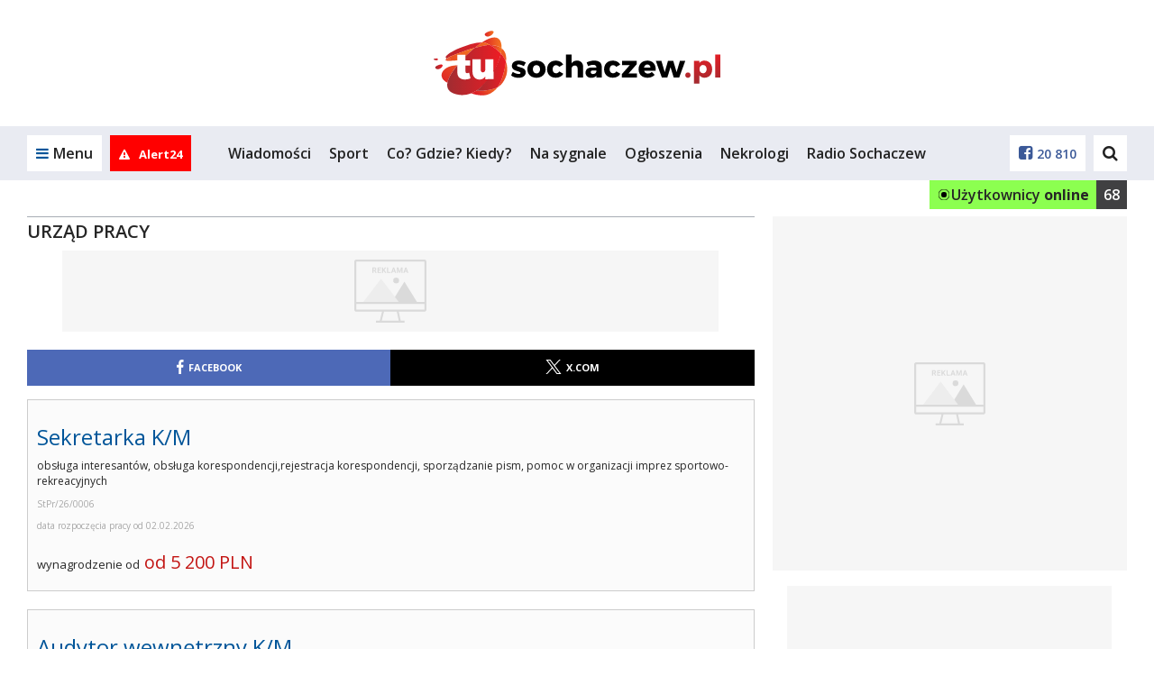

--- FILE ---
content_type: text/html; charset=UTF-8
request_url: https://tusochaczew.pl/pl/629_urzad-pracy/1307_pracownik-myjni.html
body_size: 11920
content:


<!DOCTYPE html>
<html lang="pl">
<head>
  
            <script async src="https://www.googletagmanager.com/gtag/js?id=G-KPHJ47YTKT"></script>
            <script>
                window.dataLayer = window.dataLayer || [];
                function gtag(){dataLayer.push(arguments);}

                gtag('js', new Date());gtag('config', 'G-KPHJ47YTKT')</script>
                 <script>
                    const G_ANALYTICS = 'G-KPHJ47YTKT';
                 </script>
  <title>Urząd Pracy - tusochaczew.pl</title>
<meta name="description" content="Urząd Pracy">
<meta name="keywords" content="">
<meta name="distribution" content="global">
<meta name="robots" content="index, follow">
<meta name="viewport" content="width=device-width, initial-scale=1.0">
<meta name="msapplication-TileColor" content="#ffffff">
<meta name="msapplication-TileImage" content="/favicon/ms-icon-144x144.png">
<meta name="theme-color" content="#ffffff">
<meta property="og:title" content="tusochaczew.pl">
<meta property="og:description" content="">
<meta property="og:url" content="https://tusochaczew.pl/pl/629_urzad-pracy/1307_pracownik-myjni.html">
<meta property="og:locale" content="pl_PL">
<meta property="og:site_name" content="tusochaczew.pl">
<meta property="og:image" content="https://tusochaczew.pl/favicon/ms-icon-310x310.png">
<meta property="og:type" content="website">
<meta property="og:image:width" content="image/jpeg">
<meta property="og:image:height" content="310">
<meta property="twitter:card" content="summary_large_image">
<meta property="twitter:title" content="tusochaczew.pl">
<meta property="twitter:description" content="">
<meta property="twitter:image" content="https://tusochaczew.pl/favicon/ms-icon-310x310.png">  <meta property="fb:pages" content="http://www.facebook.com/254434088634128" />
  <link rel="canonical" href="https://tusochaczew.pl/pl/629_urzad-pracy/1307_pracownik-myjni.html" />  <link rel="apple-touch-icon" sizes="57x57" href="/favicon/apple-icon-57x57.png" />
  <link rel="apple-touch-icon" sizes="60x60" href="/favicon/apple-icon-60x60.png" />
  <link rel="apple-touch-icon" sizes="72x72" href="/favicon/apple-icon-72x72.png" />
  <link rel="apple-touch-icon" sizes="76x76" href="/favicon/apple-icon-76x76.png" />
  <link rel="apple-touch-icon" sizes="114x114" href="/favicon/apple-icon-114x114.png" />
  <link rel="apple-touch-icon" sizes="120x120" href="/favicon/apple-icon-120x120.png" />
  <link rel="apple-touch-icon" sizes="144x144" href="/favicon/apple-icon-144x144.png" />
  <link rel="apple-touch-icon" sizes="152x152" href="/favicon/apple-icon-152x152.png" />
  <link rel="apple-touch-icon" sizes="180x180" href="/favicon/apple-icon-180x180.png" />
  <link rel="icon" type="image/png" sizes="192x192" href="/favicon/android-icon-192x192.png" />
  <link rel="icon" type="image/png" sizes="32x32" href="/favicon/favicon-32x32.png" />
  <link rel="icon" type="image/png" sizes="96x96" href="/favicon/favicon-96x96.png" />
  <link rel="icon" type="image/png" sizes="16x16" href="/favicon/favicon-16x16.png" />
  <link rel="manifest" href="/pl/manifest.json" />

  <link rel="stylesheet" href="/pl/css/bootstrap.css" />
  <link rel="stylesheet" href="/pl/css/font-awesome.min.css" />
  <link rel="stylesheet" href="/pl/css/ionicons.css" />
  <link rel="stylesheet" href="/pl/styl.pcss?v=gwukaq9dff8b41" />

  <link rel="stylesheet" href="/pl/js/croppic/croppic.css" />
  <link rel="stylesheet"
        href="/pl/css/owl.carousel.min.css?v=9dff8b41" />
  <link rel="stylesheet"
        href="/pl/css/owl.theme.default.min.css?v=9dff8b41" />
  <link rel="stylesheet" href="/pl/css/magnific-popup.css" media="screen" />
  <link rel="stylesheet" href="/pl/css/select2.min.css" />

  <script src="/pl/js/jquery.min.js?v=9dff8b41"></script>
  <script src="/pl/js/jquery.lazyload.js?v=9dff8b41"></script>
  <script src="/pl/js/owl.carousel.min.js?v=9dff8b41"></script>

  <script src="/pl/js/func.js?v=qwe9dff8b41"></script>
  <script src="/pl/js/slider.js"></script>
  <script src="/pl/js/jquery.magnific-popup.min.js?v=9dff8b41"></script>
  <script src="/pl/js/jquery-ui.min.js"></script>
  <script src="/pl/js/jquery.cookie.js"></script>
  <script src="/pl/js/jquery.qtip-1.0.0-rc3.min.js"></script>
  <script src="/pl/js/scroll_paginate.js"></script>
  <script src="/pl/js/bootstrap.min.js"></script>
  <script src="/pl/js/bootstrap-typeahead.js"></script>
  <script src="/pl/js/jquery_browser.js"></script>
  <script src="/pl/js/jquery.validate.min.js?_=20211206"></script>   <script src="/pl/js/jquery.validate.additional-methods.min.js"></script>   <script src="/pl/js/jquery.visible.js"></script>   <script src="/pl/js/validator.js"></script>   <script src="/pl/js/jquery.fakecrop.js"></script>   <script src="/pl/js/plupload.full.min.js"></script>   <script src="/pl/js/croppic/croppic.js"></script>   <script src="/pl/js/typeahead.bundle.js"></script>   <script src="/pl/js/imgLiquid-min.js"></script>
  <script src="/pl/js/jquery.adaptive-backgrounds.js"></script>
  <script src="/pl/js/select2.min.js"></script>
  <script src="/pl/js/select2_lang.min.js"></script>
  <script src="/pl/js/pogoda.js?v=9dff8b41"></script>
  <script src="/pl/js/recording-events.js?v=9dff8b41"></script>

  <script src="/pl/js/elastic-apm-rum.umd.min.js?v=9dff8b41"></script><script>
      elasticApm.init({
        serviceName: "portale-front-old",
        serverUrl: "https://apm.siecportali.pl/",
      })
    </script><script src="/pl/js/menu-anchor-conflict.js?v=9dff8b41"></script>    <script src='https://www.google.com/recaptcha/api.js'></script>
  <script async src='https://securepubads.g.doubleclick.net/tag/js/gpt.js'></script>
  <script async
          src='/pl/js/reactions-mobile.js?v=9dff8b41'></script>
  <script src="/pl/js/trustmeimadolphin/_728x90_.js"></script>
      <script async src="//revive.siecportali.pl/delivery/asyncjs.php"></script>          <script async
            src="//get.optad360.io/sf/786f7dff-6460-489a-ada8-10da2796aa08/plugin.min.js"></script>
  <script>
    $(document).ready(function() {
      $('#content').scrollPagination({
        nop: 10, // The number of posts per scroll to be loaded
        offset: 0, // Initial offset, begins at 0 in this case
        error: 'No More Posts!', // When the user reaches the end this is the message that is
                                 // displayed. You can change this if you want.
        delay: 500, // When you scroll down the posts will load after a delayed amount of time.
                    // This is mainly for usability concerns. You can alter this as you see fit
        scroll: true, // The main bit, if set to false posts will not load as the user scrolls.
        // but will still load if the user clicks.
      });
    });
  </script>


  

  
  

  <!-- <script src="/pl/js/napis-reklama.js"></script> -->

      <script async src="/pl/js/anchor-up.js?v=surh9dff8b41"></script>
      <script src="/pl/js/ticker.js?v=9dff8b41"></script>

  
  

  <script src="https://js.stripe.com/v3/"></script>

  <style>  .dbh {    aspect-ratio: 100 / 51;  }@media (max-width: 768px) {  .dbh--main {    aspect-ratio: 100 / 51;  }}@media (min-width: 769px) {  .dbh--main {    aspect-ratio: 100 / 51;  }}</style>
  
  
<script src="/pl/js/animated-hands.js?v=1.0"></script>
</head>


<body
  >
<!-- dd63b8850a58bcd6f834fa9b0aa83ece97fbba21 --><ins class="staticpubads89354" data-slot="interstitial-optad360" ></ins>
<!-- SEARCH -->
<div class="search-overlay">
    <div>
        <form action="/pl/421_szukaj/">
            <input type="text" name="q" value="" placeholder="Czego szukasz?">
            <!--
            --><button>Szukaj<i class="fa fa-search" aria-hidden="true"></i></button>
        </form>
    </div>
    <span class="search-close">Zamknij<i class="fa fa-times" aria-hidden="true"></i></span>
</div>
<!-- /SEARCH -->
<script>
    $(document).ready(function() {
        // search
        var searchOverlay = $('.search-overlay');
        searchInput = $('.search-overlay input[type=text]');
        $('.header-dd-iconsearch').on('click', function(e) {
            e.preventDefault();
            searchOverlay.fadeIn(250);
            searchInput.focus();
        });
        $('.search-close').on('click', function() {
            searchOverlay.fadeOut(250);
            searchInput.blur();
        });
    });
</script>

<div class="mainMenu">
    
<header class="desktop-menu">
    <div class="container">
        <div class="row">
            <div class="col-md-12 main-logo">
                
<a href="https://tusochaczew.pl/pl/"><img  src="/logo/logo.svg" alt="logo"></a>            </div>
        </div>
    </div>

    <!-- MENU -->

    
    <div class="menu">
        <div class="container-fluid main-menu-fluid">
            <div class="container main-menu">
                <div class="row main-menu-box">

                    <!-- left col -->
                    <div class="col-xs-6 col-md-2 main-menu-left">
                        <a href="#" class="main-menu-trigger"><i class="fa fa-bars" aria-hidden="true"></i><span
                                class="hidden-xs">Menu</span></a>

                                                    <a href="/pl/637_alert24" rel="nofollow" class="main-menu-alert24" title="Alert24">
                                                                    <i class="fa fa-exclamation-triangle" aria-hidden="true"></i>
                                                                                                    <span class="hidden-md">Alert24</span>
                                                            </a>
                        
                        <a href="https://tusochaczew.pl" class="main-menu-homepage" title="Powrót na stronę główną tusochaczew.pl"><i class="fa fa-home" aria-hidden="true"></i></a>
                    </div>
                    <!-- /left col -->

                    <!-- center col -->
                    <div class="hidden-sm hidden-xs col-md-8 main-menu-center">
                        <ul>
                            <li><a href="/pl/11_wiadomosci">Wiadomości</a></li><li><a href="/pl/13_sport">Sport</a></li><li><a href="/pl/18_co-gdzie-kiedy">Co? Gdzie? Kiedy?</a></li><li><a href="/pl/473_na-sygnale">Na sygnale</a></li><li><a href="/pl/9_ogloszenia">Ogłoszenia</a></li><li><a href="/pl/641_nekrologi">Nekrologi</a></li><li><a href="https://www.radiosochaczew.pl/radio/9fe15805fab8d1c0da81a1e0ab160995" target="_blank">Radio Sochaczew</a></li>                        </ul>
                    </div>
                    <!-- /center col -->

                    <!-- right col -->
                    <div class="col-xs-6 col-md-2 main-menu-right">

                        <!--
                          -->	                                                <a href="https://www.facebook.com/254434088634128"><i
                                    class="fa fa-facebook-square" aria-hidden="true"></i><span
                                    class="hidden-md">20 810</span></a>
                        
                        <!--

                          --><a href="#" class="main-menu-search"><i class="fa fa-search" aria-hidden="true"></i></a>
                        <!--<a href="#"><i class="fa fa-instagram" aria-hidden="true"></i></a>-->
                    </div>
                    <!-- /right col -->

                </div>
                <div class="main-submenu" id="submenu">
                    <a href="#" class="main-submenu-close"><i class="fa fa-times" aria-hidden="true"></i></a>
                    <div class="row">

                        <div class="col-sm-6 col-md-2 main-submenu-user">
                                                            <!-- not logged in -->
                                <img class="hidden-xs" src="/pl/images/no-user.jpg" alt="">
                                <a href="/pl/24_logowanie" rel="nofollow" class="main-submenu-login">Zaloguj się</a>
                                <a href="/pl/20_zaloz-konto" rel="nofollow" class="main-submenu-register">Zarejestruj
                                    się</a>
                                <!-- /not logged in -->
	                                                    </div>

                        <div class="col-sm-6 col-md-2 main-submenu-links">
                            <ul class="hidden-lg hidden-md">
                                <li><a href="/pl/11_wiadomosci">Wiadomości</a></li><li><a href="/pl/13_sport">Sport</a></li><li><a href="/pl/18_co-gdzie-kiedy">Co? Gdzie? Kiedy?</a></li><li><a href="/pl/473_na-sygnale">Na sygnale</a></li><li><a href="/pl/9_ogloszenia">Ogłoszenia</a></li><li><a href="/pl/641_nekrologi">Nekrologi</a></li><li><a href="https://www.radiosochaczew.pl/radio/9fe15805fab8d1c0da81a1e0ab160995" target="_blank">Radio Sochaczew</a></li>                            </ul>
                            <ul>
                                <li><a href="/pl/15_fotorelacje">Fotorelacje</a></li><li><a href="https://www.radiosochaczew.pl/radio/9fe15805fab8d1c0da81a1e0ab160995" target="_blank">Radio Sochaczew</a></li><li><a href="/pl/9_ogloszenia/942_praca/102_dam-prace">Praca</a></li><li><a href="/pl/40_konkursy">Konkursy</a></li><li><a href="/pl/9_ogloszenia">Ogłoszenia</a></li>                            </ul>
                        </div>

                        <div class="col-sm-12 col-md-8 main-submenu-icons">
	                        <a href="/pl/12_biznes"><div><img src="/pl/img/icon/blue/business.svg" alt=""></div><strong>Biznes</strong></a><a href="/pl/15_fotorelacje"><div><img src="/pl/img/icon/blue/photos.svg" alt=""></div><strong>Fotorelacje</strong></a><a href="/pl/40_konkursy"><div><img src="/pl/img/icon/blue/contests.svg" alt=""></div><strong>Konkursy</strong></a><a href="/pl/14_kultura"><div><img src="/pl/img/icon/blue/culture.svg" alt=""></div><strong>Kultura</strong></a><a href="/pl/9_ogloszenia/942_praca/102_dam-prace"><div><img src="/pl/img/icon/blue/work.svg" alt=""></div><strong>Praca</strong></a><a href="/pl/19_wiadomosci-z-regionu"><div><img src="/pl/img/icon/blue/region.svg" alt=""></div><strong>Region</strong></a><a href="/pl/13_sport"><div><img src="/pl/img/icon/blue/health.svg" alt=""></div><strong>Sport</strong></a><a href="/pl/664_spotted-sochaczew"><div><img src="/pl/img/icon/blue/spotted.svg" alt=""></div><strong>Spotted Sochaczew</strong></a><a href="/pl/629_urzad-pracy"><div><img src="/pl/img/icon/blue/pup.svg" alt=""></div><strong>Urząd Pracy</strong></a><a href="/pl/11_wiadomosci"><div><img src="/pl/img/icon/blue/news.svg" alt=""></div><strong>Wiadomości</strong></a><a href="/pl/643_wideo"><div><img src="/pl/img/icon/blue/video.svg" alt=""></div><strong>Wideo</strong></a><a href="/pl/657_zapytaj"><div><img src="/pl/img/icon/blue/ask.svg" alt=""></div><strong>Zapytaj</strong></a><a href="/pl/661_zwierzeta"><div><img src="/pl/img/icon/blue/animals.svg" alt=""></div><strong>Zwierzęta</strong></a><a href="/pl/18_co-gdzie-kiedy"><div><img src="/pl/img/icon/blue/event.svg" alt=""></div><strong>Co? Gdzie? Kiedy?</strong></a><a href="/pl/473_na-sygnale"><div><img src="/pl/img/icon/blue/ambulance.svg" alt=""></div><strong>Na sygnale</strong></a><a href="/pl/9_ogloszenia"><div><img src="/pl/img/icon/blue/ads.svg" alt=""></div><strong>Ogłoszenia</strong></a><a href="/pl/641_nekrologi"><div><img src="/pl/img/icon/blue/cross.svg" alt=""></div><strong>Nekrologi</strong></a>                        </div>

                    </div>
                </div>

                

                <div class="visitor-counter">  <div class="visitor-counter__cell--green">      <div class="visitor-counter__cell__dot--container">          <div class="visitor-counter__cell__dot"></div>      </div>      <div class="visitor-counter__cell__text">Użytkownicy <strong>online</strong></div>  </div>  <div class="visitor-counter__cell--gray">      <div class="visitor-counter__cell__text--white">68</div>  </div></div>
            </div>
        </div>
    </div>
    <!-- MENU -->
</header>
<!-- /HEADER -->
<div class="belka_czujka"></div>
<script>
    $(document).ready(function() {
        const highestMenu = document.querySelector('.main-menu');
        const highestSubmenu = document.querySelector('.main-submenu');
        const triggerSubmenu = document.querySelector('.main-menu-trigger');

        triggerSubmenu.addEventListener('click', () => {
            setTimeout(() => {
                if (highestMenu.offsetHeight === 60) {
                    highestSubmenu.style.top = '70px';
                    if (triggerSubmenu.classList.contains('main-menu-trigger-open')) {
                        triggerSubmenu.style.paddingBottom = '70px';
                    } else {
                        triggerSubmenu.style.paddingBottom = '0px';
                    }
                }
            }, 10);
        });


        // submenu
        var menuTrigger = $('.main-menu-trigger');
        submenu = $('.main-submenu');
        submenuClose = $('.main-submenu-close');

        menuTrigger.on('click', function(e) {
            e.preventDefault();
            menuTrigger.toggleClass('main-menu-trigger-open');
            submenu.toggleClass('main-submenu-open');
        });

        $(document).click(function(e) {
            if ($(e.target).closest(menuTrigger).length === 0 && $(e.target).closest(submenu).length === 0) {
                menuTrigger.removeClass('main-menu-trigger-open');
                submenu.removeClass('main-submenu-open');
            }
        });

        submenuClose.on('click', function(e) {
            e.preventDefault();
            menuTrigger.removeClass('main-menu-trigger-open');
            submenu.removeClass('main-submenu-open');
        });

        // header scroll menu function
        function headerScroll() {
            var headerHeight = $('.main-menu-fluid').outerHeight();
            const header = $('.main-menu-fluid');
            weatherHeight = $('.belka_czujka').offset().top;

            if ($(window).scrollTop() >= weatherHeight) {
                header.addClass('main-menu-fluid-fixed');
                header.stop().animate({
                    top: 0
                }, 125);
            } else {
                header.removeClass('main-menu-fluid-fixed');
                header.stop().animate({
                    top: -headerHeight
                }, 125);
            }

            // var bc = $('.belka_czujka').offset().top;
            // var st1 = $(this).scrollTop();

            // if (st1 < lastScrollTop1) {
            //     // up code
            //     if (bc > $(window).scrollTop()) {
            //         if ($(window).width() > 991) {
            //             $('.belka_slide').slideUp();
            //         }
            //     }
            // } else {
            //     // down code
            //     if (bc < $(window).scrollTop()) {
            //         $('.belka_slide').css("position", "fixed");

            //         $(".belka_slide").slideDown(200, function () {
            //             $('.belka_slide').stop(true, true).animate({height: "80px"}, 500);
            //         });
            //     }
            // }
            // lastScrollTop1 = st1;

        }

        // header scroll menu
        // headerScroll();


        // header scroll menu
        $(document).scroll(function() {
            headerScroll();
        })

        // search
        var searchOverlay = $('.search-overlay');
        searchInput = $('.search-overlay input[type=text]');

        $('.main-menu-search').on('click', function(e) {
            e.preventDefault();
            searchOverlay.fadeIn(250);
            searchInput.focus();
        });

        $('.search-close').on('click', function() {
            searchOverlay.fadeOut(250);
            searchInput.blur();
        });

    });
</script>    </div>
<script>
  function isFacebookBrowser() {
    return navigator.userAgent.match(/FBAN|FBAV/i);
  }

  function addBackButtonStyle() {
    const css = `
                body {
                    margin-top:         75px;
                }

                .fb-back {
                    align-items:        center;
                    background:         #fff;
                    border:             1px solid #999;
                    display:            flex;
                    font-family:        'Open Sans', sans-serif;
                    height:             50px;
                    justify-content:    center;
                    left:               0;
                    position:           fixed;
                    text-align:         center;
                    text-decoration:    none;
                    top:                0;
                    user-select:        none;
                    width:              100%;
                    z-index:            9999;
                }

                .fb-back::before {
                    background-image:   url('data:image/svg+xml,<svg width="40" height="40" viewBox="0 0 40 40" fill="none" xmlns="http://www.w3.org/2000/svg"><path d="M30 10L10 30" stroke="%23222222" stroke-width="2" stroke-linecap="round" stroke-linejoin="round"/><path d="M10 10L30 30" stroke="%23222222" stroke-width="2" stroke-linecap="round" stroke-linejoin="round"/></svg>');
                    background-repeat:  no-repeat;
                    background-size:    contain;
                    content:            '';
                    display:            flex;
                    height:             30px;
                    left:               18px;
                    position:           absolute;
                    top:                50%;
                    transform:          translateY(-50%);
                    width:              30px;
                }

                .fb-back > div {
                    box-sizing:         border-box;
                    color:              #000;
                    font-size:          12px;
                    font-weight:        400;
                    line-height:        16px;
                    position:           relative;
                    white-space:        normal;
                    width:              48%;
                }
            `;

    const head = document.head || document.getElementsByTagName('head')[0];
    const style = document.createElement('style');
    head.appendChild(style);
    style.type = 'text/css';

    if (style.styleSheet) {
      style.styleSheet.cssText = css;
    } else {
      style.appendChild(document.createTextNode(css));
    }
  }

  function addBackButton() {
    addBackButtonStyle();

    const a = document.createElement('a');
    a.classList.add('fb-back');
    document.body.classList.add('fb-back-visible');
    a.setAttribute('href', window.location.origin);

    const div = document.createElement('div');
    div.innerText = `Zamknij artykuł i przejdź na ${window.location.hostname}`;

    a.appendChild(div);

    a.addEventListener('click', (evt) => {
      evt.preventDefault();
      gtag('event', 'fb_back');
      window.location.href = window.location.origin;
    });

    document.body.appendChild(a);

    // let currentScrollPos = window.pageYOffset;

    // window.addEventListener('scroll', (e) => {
    //   if (window.pageYOffset < currentScrollPos) {
    //     window.scrollTo(0, window.pageYOffset - 1);
    //     window.scrollTo(0, window.pageYOffset + 1);
    //   }

    //   currentScrollPos = window.pageYOffset;
    // });
  }

  if (isFacebookBrowser()) {
    addBackButton();
  }
</script>


<div class="container billboard centered">
  <div class="baner d--1170-450 my--20 dbh--main" data-flexy="true" data-id="12"></div>    <div class="baner d--1170-300 my--20" data-id="195" data-not-programmatic="true"></div>
</div>

	
	<div class="container">
		<div class="row">
			<div class="col-md-8 ">
			

<div class="row divider-module">
	<div class="col-sm-12 divider">
		<hr>
                <h1>
        
           <a class="tytul" href="/pl/629_urzad-pracy" title="Urząd Pracy">Urząd Pracy</a>
            	
            	

		        </h1>
                
        	</div>
</div>

<div class="box-margin" style="text-align: center;"><div class="baner d--728-90 m--360-300" data-id=""></div></div>		<div class="row" style="margin-bottom: 15px"> 
			<div class="col-sm-12">
				<div class="col-sm-6 article-share"><a href="https://www.facebook.com/sharer/sharer.php?u=https://tusochaczew.pl/pl/629_urzad-pracy/1307_pracownik-myjni.html" target="_blank" class="article-share-facebook"><img src="/pl/svg/share/ico-facebook.svg" alt="facebook"><span>Facebook</span></a></div><div class="col-sm-6 article-share"><a href="https://twitter.com/intent/tweet?url=https://tusochaczew.pl/pl/629_urzad-pracy/1307_pracownik-myjni.html" target="_blank" class="article-share-twitter"><img src="/pl/svg/share/ico-twitter.svg" alt="twitter"><span></span></a></div>			</div>
		</div>
		<div class="row oglWykaz urzadPracyWykaz box-margin" style="border: 1px solid #CCCCCC; background-color: #FBFBFB">
	<div class="col-md-12 dane">
		<div class="title"><a href="/pl/629_urzad-pracy/2794_sekretarka-k-m.html"><h3>Sekretarka K/M</h3></a></div>
		<div class="tresc">obsługa interesantów, obsługa korespondencji,rejestracja korespondencji, sporządzanie pism, pomoc w organizacji imprez sportowo-rekreacyjnych</div>
		<div class="news_data2">StPr/26/0006</div>
		<div class="news_data2">data rozpoczęcia pracy od 02.02.2026</div>
		<div class="salary"><span class="salaryLabel">wynagrodzenie od</span> od 5 200 PLN</div>
		<br/>
	</div>
</div>
<div class="row oglWykaz urzadPracyWykaz box-margin" style="border: 1px solid #CCCCCC; background-color: #FBFBFB">
	<div class="col-md-12 dane">
		<div class="title"><a href="/pl/629_urzad-pracy/2791_audytor-wewnetrzny-k-m.html"><h3>Audytor wewnętrzny K/M</h3></a></div>
		<div class="tresc">prowadzenie audytu wewnętrznego w urzędzie i w miejskich jednostkach org., przedstawianie planu audytu na rok następny oraz sprawozdanie z wykonania audytu za rok poprzedni, realizacja zadań audytowych zg. z zatwierdzonym planem audytu, wykonywanie czynności doradczych, opiniowanie na wniosek zainteresowanych wdrażanych w urzędzie procedur.</div>
		<div class="news_data2">StPr/26/0005</div>
		<div class="news_data2">data rozpoczęcia pracy od 01.02.2026</div>
		<div class="salary"><span class="salaryLabel">wynagrodzenie od</span> od 5 250 do 10 120 PLN</div>
		<br/>
	</div>
</div>
<div class="row oglWykaz urzadPracyWykaz box-margin" style="border: 1px solid #CCCCCC; background-color: #FBFBFB">
	<div class="col-md-12 dane">
		<div class="title"><a href="/pl/629_urzad-pracy/2785_logopeda.html"><h3>logopeda</h3></a></div>
		<div class="tresc">praca z dziećmi w wieku 3-6 lat, w tym z orzeczeniem o potrzebie kształcenia specjalnego</div>
		<div class="news_data2">StPr/26/0004</div>
		<div class="news_data2">data rozpoczęcia pracy od 13.01.2026</div>
		<div class="salary"><span class="salaryLabel">wynagrodzenie od</span> od 5 153 PLN</div>
		<br/>
	</div>
</div>
<div class="row oglWykaz urzadPracyWykaz box-margin" style="border: 1px solid #CCCCCC; background-color: #FBFBFB">
	<div class="col-md-12 dane">
		<div class="title"><a href="/pl/629_urzad-pracy/2788_psycholog.html"><h3>psycholog</h3></a></div>
		<div class="tresc">praca z dziećmi w wieku 3-6 lat, w tym z orzeczeniem o potrzebie kształcenia specjalnego</div>
		<div class="news_data2">StPr/26/0003</div>
		<div class="news_data2">data rozpoczęcia pracy od 13.01.2026</div>
		<div class="salary"><span class="salaryLabel">wynagrodzenie od</span> od 5 153 PLN</div>
		<br/>
	</div>
</div>
<div class="row oglWykaz urzadPracyWykaz box-margin" style="border: 1px solid #CCCCCC; background-color: #FBFBFB">
	<div class="col-md-12 dane">
		<div class="title"><a href="/pl/629_urzad-pracy/2782_kierownik-kierowniczka-dzialu-techniczno-administracyjnego.html"><h3>kierownik/kierowniczka działu techniczno-administracyjnego</h3></a></div>
		<div class="tresc">1. nadzór i kontrola stanu technicznego zasobów spółdzielni; 2. koordynowanie prac nadzoru inspektorskiego na budowach i przy pracach remontowych; 3. nadzorowanie przygotowania kompleksowej specyfikacji przetargowej na roboty remontowe; 4. współpraca z Urzędem Miasta, Starostwa Powiatowego w celu uzyskania pozwoleń na budowę; 5. nadzorowanie wykonania prac remontowych zgodnie z planem remontów.</div>
		<div class="news_data2">StPr/26/0001</div>
		<div class="news_data2">data rozpoczęcia pracy od 02.02.2026</div>
		<div class="salary"><span class="salaryLabel">wynagrodzenie od</span> od 7 000 do 9 000 PLN</div>
		<br/>
	</div>
</div>
<div style="text-align:center;clear:both;" class="box-margin a-d-v-i">
                                    <div class="baner d--750-300 m--360-300" data-id=""></div>
                                </div><div class="row oglWykaz urzadPracyWykaz box-margin" style="border: 1px solid #CCCCCC; background-color: #FBFBFB">
	<div class="col-md-12 dane">
		<div class="title"><a href="/pl/629_urzad-pracy/2781_spedytor.html"><h3>Spedytor</h3></a></div>
		<div class="tresc">Przygotowywanie dokumentacji, wyszukiwanie i dopilnowanie załadunków oraz rozładunków towarów, określanie tras</div>
		<div class="news_data2">StPr/25/0570</div>
		<div class="news_data2">data rozpoczęcia pracy od 01.12.2025</div>
		<div class="salary"><span class="salaryLabel">wynagrodzenie od</span> od 4 666 PLN</div>
		<br/>
	</div>
</div>
					
			<button class="btn btn-primary getMore btn-block">POKAŻ WIĘCEJ</button>
						
			<script>
				var clck = 0;
				var lock = 0;
				$('body').on('click','.getMore',function(){
					$.ajax({
						type: "post",
						data: {
							tryb: 'getCBOP',
							token: '71d98141e77a030dc76f5d42a62adc2b4e7785a03aec9754ba177091d95dcec8',
							ile: $('.oglWykaz').length
						},
						url: "/pl/_ajax/getMore.php",
						success: function(data) {
							data = data.trim();
							if(data) {
								$('.getMore').before(data);
							} else {
								$('.getMore').hide();
							}
						}
					});	
					clck = 0;
				})
				
				$(window).scroll(function () {
					
					if( document.querySelector('.getMore') && $('.getMore').visible() === true && clck < 10){
					//	$('.getMore').hide();
					//	if(lock == 0) {lock = 3;}
						
						if(lock == 0) {
							lock =1;	
							$.ajax({
								type: "post",
								data: {
									tryb: 'getCBOP',
									token: '71d98141e77a030dc76f5d42a62adc2b4e7785a03aec9754ba177091d95dcec8',
									ile: $('.oglWykaz').length
								},
								url: "/pl/_ajax/getMore.php",
								success: function(data) {
									data = data.trim();
									if(data) {
										$('.getMore').before(data);
										lock = 0;
									} else {
										$('.getMore').hide();
									}
								}
							});
						
						}
						clck = clck + 1;
					}
					
				})
			</script>
			
			</div>
			<div class="col-md-4 ">
				<div style="width:100%; text-align:center;">
					<div class="baner d--393-393" data-id="42"></div>
				</div>
				<br/>
				<div class="baner d--360-300 m--360-300" data-id=""></div>
			</div>
		</div>
	</div>


<div id="cookies-wrapper">
      <ins class="staticpubads89354" data-slot="2"></ins>
    <script src="/pl/js/anchor.js?v=9dff8b41"></script>  </div>


<footer>

<div class="container">
    <div class="row stopka hidden-xs">
        <div class="col-xs-3 col-md-2 vcenter">
            <a href="https://tusochaczew.pl/pl/" title="tusochaczew.pl"><img  src="/logo/logo.svg" alt="logo" style="width: 70%;"/></a>
        </div><!--
        --><div class="col-xs-5 col-md-5 vcenter">
            <a href="/pl/100_prywatnosc" title="Polityka prywatności">Polityka prywatności</a> | <a href="/pl/22_regulamin" title="Regulamin">Regulamin</a> | <a href="/pl/10_kontakt" title="Kontakt">Kontakt</a> | <a href="/pl/98_reklama" title="Reklama">Reklama</a>             |  <a href="https://theprotocol.it/" rel="nofollow">the:protocol</a>  |  <a href="https://dlafirm.pracuj.pl/kalkulator-vat-brutto-netto">Kalkulator VAT </a>  |  <a href="https://www.pracuj.pl/praca/sochaczew;wp">Praca Sochaczew </a>          </div><!--
        --><div class="col-xs-4 col-md-5 vcenter">
            <div class="pull-right">© tusochaczew.pl  |   Prawa zastrzeżone   | Grupa: <a href="http://siecportali.pl"><img  src="/pl/images/logo-horizontal.svg" alt="logo" style="height: 25px;"></a></div>
        </div>
    </div>

    <div class="row stopka visible-xs">
        <div class="col-xs-12 text-center">
            <a href="/pl/100_prywatnosc" title="Polityka prywatności">Polityka prywatności</a> | <a href="/pl/22_regulamin" title="Regulamin">Regulamin</a> | <a href="/pl/10_kontakt" title="Kontakt">Kontakt</a> | <a href="/pl/98_reklama" title="Reklama">Reklama</a>         </div>
        <div class="col-xs-12 text-center">
            © tusochaczew.pl   |   Prawa zastrzeżone
        </div>
    </div>
</div>

</footer>

<!-- SCROLL DOWN -->
<a href="#" class="scroll-down fa fa-long-arrow-up"></a>

<!-- BANNER OKRĄGŁY -->
<div class="baner" data-id="167" data-circle="true" data-not-programmatic="true"></div><!-- END BANER OKRĄGŁY -->

<!-- BANNER WYSUWANY -->
<div class="baner" data-id="168" data-peeking="true" data-not-programmatic="true"></div><!-- END BANER WYSUWANY -->

<script>
  $(document).ready(function() {
    // scroll to top
    $('.scroll-down').click(function() {
      $('html, body').animate({ scrollTop: 0 }, 600);
      return false;
    });

    function menuScroll() {
      if ($(window).scrollTop() > 500) {
        $('.scroll-down').css({ 'visibility': 'visible', 'opacity': 1 });
      } else {
        $('.scroll-down').css({ 'visibility': 'hidden', 'opacity': 0 });
      }
    }

    menuScroll();

    $(window).scroll(function() {
      menuScroll();
    });
  });
</script>

<script>var tl = 0;</script>
<!--<div class="baner" data-id="96" data-toplayer="true"></div>-->
<div class="baner" data-id="96" data-toplayer="true"></div>
<script>
  var dat = new Date().getTime();
  var ti = null;


  $(function() {
    $('embed').each(function() {
      var w = $(this).attr('width');
      var h = $(this).attr('height');
      var real = $(this).parent().width();
      if (w > real) {
        $(this).css({ width: real + 'px', height: (real * h) / w + 'px' });
      }
    });
  });

  $(function() {
    $('img.lazy.new').lazyload({ effect: 'fadeIn', skip_invisible: false }).removeClass('new');
  });


  $(document).ready(function() {
    $.adaptiveBackground.run();
  });

    function GRecaptchaSubmit(token) {
    $('.g-recaptcha').closest('form').submit();
  }

  $('.g-recaptcha').closest('form').find('[type=submit]').click(function(e) {
    if ($('.g-recaptcha').data('size') == 'invisible') {
      e.preventDefault();
      grecaptcha.execute();
    }
  });
  </script>





<div class="reels__overlay">
    <div class="reels">
        <div class="reels__timeline"></div>
        <div class="reels__slides"></div>
        <button class="reels__close-button"></button>
    </div>
    <button class="reels__prev-button"></button>
    <button class="reels__next-button"></button>
    
</div>

<script>

function makeTitleLookingGood(string) {
    string = string.replace("...", "…");
    let html = "",
    bolded = !1,
    bolding = !1,
    punctuationMarks = [".", "?", "!", "…"],
    length = string.length;
    for (let i = 0; i < length; i++) {
        let characterBefore = string[i - 1];
        ((bolding && punctuationMarks.includes(characterBefore)) || i === length) && ((html += "</b>"), (bolding = !1), (bolded = !0)),
        punctuationMarks.includes(characterBefore) && !bolded && ((html += "<b>"), (bolding = !0)),
        (html += string[i]);
    }
    return html;
}

const loadReels = function() {
    var request = new XMLHttpRequest();
    request.open("POST", "/pl/_ajax/reels.php");
    request.onreadystatechange = function() {
        if (this.readyState === 4 && this.status === 200) {

            gtag('event', 'reels_show');

            document.querySelectorAll('.reels-switch').forEach(function(trigger) {
                trigger.removeEventListener('click', loadReels);
            });

            let reelNewsJson = JSON.parse(this.responseText);

            let slides = [];
            let currentSlide = 0;
            let reelsInterval;

            class Slide {
                constructor(publicationTime, title, link, photo, authorName, authorPhoto) {
                    this.publicationTime = publicationTime;
                    this.title = makeTitleLookingGood(title);
                    this.link = link;
                    this.photo = photo;
                    this.authorName = authorName;
                    if (this.authorName == undefined) {
                        this.authorName = '';
                    }
                    this.authorPhoto = authorPhoto;
                    this.element = document.createElement('div');
                    slides.push(this);
                    this.render();
                }

                render() {

                    let html;

                    html = `
                            <div class="reels__slides__item__photo" style="background-image: url('${this.photo}')"></div>
                            <div class="reels__slides__item__date">${this.publicationTime}</div>
                            <a href="${this.link}?ref=reels" class="reels__slides__item__title">${this.title}</a>
                            <div class="reels__slides__item__author">
                                <div class="reels__slides__item__author__photo" style="background-image: url('${this.authorPhoto}')"></div>
                                <div class="reels__slides__item__author__name">${this.authorName}</div>
                            </div>
                        `;

                    this.element.classList.add('reels__slides__item');
                    this.element.innerHTML = html;
                    document.querySelector('.reels__slides').appendChild(this.element);
                }

                hide() {
                    this.element.classList.remove('visible');
                }
                show() {
                    this.element.classList.add('visible');
                }
            }

            function updateReelsNavigation() {
                let prevButton = document.querySelector('.reels__prev-button');
                let nextButton = document.querySelector('.reels__next-button');

                if (currentSlide == 0) {
                    prevButton.classList.add('disabled');
                } else {
                    prevButton.classList.remove('disabled');
                }

                if (currentSlide == slides.length - 1) {
                    nextButton.classList.add('disabled');
                } else {
                    nextButton.classList.remove('disabled');
                }
            }

            function updateReelsTimelinePills() {
                let pills = document.querySelectorAll('.reels__timeline__pill');
                for (let i = 0; i < slides.length; i++) {
                    if (i == currentSlide) {
                        pills[i].classList.add('current');
                        pills[i].classList.remove('active');
                    } else {
                        pills[i].classList.remove('current');
                        if (i < currentSlide) {
                            pills[i].classList.add('active');
                        } else {
                            pills[i].classList.remove('active');
                        }
                    }
                }
            }

            function showSlide() {
                for (let i = 0; i < slides.length; i++) {
                    if (i == currentSlide) {
                        slides[i].show();
                    } else {
                        slides[i].hide();
                    }
                }

                clearTimeout(reelsInterval);
                reelsInterval = setInterval(function() {
                    nextSlide();
                }, 5000);

                updateReelsNavigation();
                updateReelsTimelinePills();
            }

            function switchReels() {
                let reelsOverlay = document.querySelector('.reels__overlay');
                reelsOverlay.classList.toggle('reels__overlay__show');

                if (reelsOverlay.classList.contains('reels__overlay__show')) {
                    currentSlide = 0;
                    
                    reelsOverlay.style.zIndex =
                        Math.max(
                            ...Array.from(document.querySelectorAll('body *'), (el) =>
                            parseFloat(window.getComputedStyle(el).zIndex)
                            ).filter((zIndex) => !Number.isNaN(zIndex)),
                            0
                        ) + 1;

                    showSlide();
                }
            }

            function prevSlide() {
                if (currentSlide > 0) {
                    currentSlide--;
                    showSlide();
                }
            }

            function nextSlide() {
                if (currentSlide < slides.length - 1) {
                    currentSlide++;
                    showSlide();
                }
            }

            Object.keys(reelNewsJson).forEach(function(slide) {

                let dataEmisjaOd = new Date(reelNewsJson[slide]["publication_date_from"]);
                let td = Math.round(Math.abs(Date.now() - dataEmisjaOd) / 1000 / 60);

                if (td < 60) {

                    if (td == 1) {
                        td = `${td} minutę temu`;
                    } else {
                        let dziesiatki = td / 10 % 10;
                        let jednosci = td % 10;
                        if ([2, 3, 4].includes(jednosci) && dziesiatki != 1) {
                            td = `${td} minuty temu`;
                        } else {
                            td = `${td} minut temu`;
                        }
                    }

                } else {
                    td = Math.round(td / 60);

                    if (td < 24) {

                        if (td == 1) {
                            td = `${td} godzinę temu`;
                        } else {
                            let dziesiatki = td / 10 % 10;
                            let jednosci = td % 10;

                            if ([2, 3, 4].includes(jednosci) && dziesiatki != 1) {
                                td = `${td} godziny temu`;
                            } else {
                                td = `${td} godzin temu`;
                            }
                        }

                    } else {
                        td = Math.round(td / 24);

                        if (td == 1) {
                            td = `${td} dzień temu`;
                        } else {
                            td = `${td} dni temu`;
                        }
                    }
                }

                let title, link, photo, author_name, author_photo = '';

                title = reelNewsJson[slide]['tytul'];
                link = reelNewsJson[slide]['href'];
                photo = reelNewsJson[slide]['photo_src'];

                if (reelNewsJson[slide]['autor'] && reelNewsJson[slide]['autor']['podpis']) {
                    author_name = reelNewsJson[slide]['autor']['podpis'];
                }

                if (reelNewsJson[slide]['autor'] && reelNewsJson[slide]['autor']['img']) {
                    author_photo = reelNewsJson[slide]['autor']['img'];
                }


                new Slide(td, title, link, photo, author_name, author_photo);
            });

            for (let i = 0; i < slides.length; i++) {
                let pill = document.createElement('div');
                pill.classList.add('reels__timeline__pill');
                document.querySelector('.reels__timeline').append(pill);

                pill.addEventListener('click', function() {
                    currentSlide = i;
                    showSlide();
                });
            }

            showSlide();

            // Swipe

            let reels = document.querySelector('.reels');

            reels.addEventListener('touchstart', handleTouchStart, false);
            reels.addEventListener('touchmove', handleTouchMove, false);

            var xDown = null;
            var yDown = null;

            function getTouches(evt) {
                return evt.touches || evt.originalEvent.touches;
            }

            function handleTouchStart(evt) {
                const firstTouch = getTouches(evt)[0];
                xDown = firstTouch.clientX;
            };

            function handleTouchMove(evt) {
                if (!xDown) {
                    return;
                }

                var xUp = evt.touches[0].clientX;

                var xDiff = xDown - xUp;

                if (xDiff > 0) {
                    nextSlide();
                } else {
                    prevSlide();
                }

                xDown = null;
            };

            document.querySelectorAll('.reels-switch').forEach(function(trigger) {
                trigger.addEventListener('click', function() {
                    switchReels();
                });
            });

            switchReels();

            document.querySelector('.reels__prev-button').addEventListener('click', prevSlide);
            document.querySelector('.reels__next-button').addEventListener('click', nextSlide);
            document.querySelector('.reels__close-button').addEventListener('click', switchReels);
        }
    };

    var tokenData = new FormData();
    tokenData.append('token', '');
    request.send(tokenData);
}

document.addEventListener('DOMContentLoaded', function() {
    document.querySelectorAll('.reels-switch').forEach(function(trigger) {
        trigger.addEventListener('click', loadReels);
    });
});

</script>
<script src="/pl/js/new-system-op.js?v=plko9dff8b41"></script> <script>
    
    adInitializer.showOfferwall = true;
    adInitializer.portalId = 60;
    adInitializer.alert24Link = '637_alert24';
    adInitializer.currentCategory = 629;
        adInitializer.gamId = ',22611061483';
    adInitializer.token = '71d98141e77a030dc76f5d42a62adc2b4e7785a03aec9754ba177091d95dcec8';

    
    adInitializer.adrenalead = "3be202bb024f0ebe";  </script>

  <script>adInitializer.defaultBannerHeight.desktop = 51;</script><script>adInitializer.defaultBannerHeight.mobile = 51;</script><script>adInitializer.zeroProgrammatic = false;</script><script>adInitializer.adFreePackage = 0;</script><script>adInitializer.update();</script>
<script>
  if (localStorage.getItem('clear') == null) {
    localStorage.clear();

    function get_cookie(name) {
      return document.cookie.split(';').some(c => {
        return c.trim().startsWith(name + '=');
      });
    }

    function delete_cookie(name, path, domain) {
      if (get_cookie(name)) {
        document.cookie = name + '=' +
          ((path) ? ';path=' + path : '') +
          ((domain) ? ';domain=' + domain : '') +
          ';expires=Thu, 01 Jan 1970 00:00:01 GMT';
      }
    }

    delete_cookie('euconsent-v2', '/', 'tusochaczew.pl');
    localStorage.setItem('clear', 'true');
  }
</script>
  <div class="cmp-button">
    <button onclick="googlefc.showRevocationMessage()">
      <svg xmlns="http://www.w3.org/2000/svg" width="24" height="24" viewBox="0 0 24 24">
        <path fill="none" d="M0 0h24v24H0zm0 0h24v24H0z" />
        <path fill="#1A73E8"
              d="M11.14 16L7.3 12.16l1.41-1.42 2.43 2.42L15.3 9l1.42 1.41L11.14 16zM12 4.24l6 3v4.1c0 3.9-2.55 7.5-6 8.59-3.45-1.09-6-4.7-6-8.59v-4.1l6-3M12 2L4 6v5.33c0 4.93 3.41 9.55 8 10.67 4.59-1.12 8-5.73 8-10.67V6l-8-4z" />
      </svg>
      <span>
                    Ustawienia dotyczące prywatności i&nbsp;plików&nbsp;cookie  
                </span>
    </button>
  </div>

<script src="/pl/js/videoOnnetworkPlayerStyle.js?v=9dff8b41"></script>

<script defer src="https://static.cloudflareinsights.com/beacon.min.js/vcd15cbe7772f49c399c6a5babf22c1241717689176015" integrity="sha512-ZpsOmlRQV6y907TI0dKBHq9Md29nnaEIPlkf84rnaERnq6zvWvPUqr2ft8M1aS28oN72PdrCzSjY4U6VaAw1EQ==" data-cf-beacon='{"version":"2024.11.0","token":"3457a73b551b49e597f8d8180e815574","r":1,"server_timing":{"name":{"cfCacheStatus":true,"cfEdge":true,"cfExtPri":true,"cfL4":true,"cfOrigin":true,"cfSpeedBrain":true},"location_startswith":null}}' crossorigin="anonymous"></script>
</body>
</html>


--- FILE ---
content_type: text/css;charset=UTF-8
request_url: https://tusochaczew.pl/pl/styl.pcss?v=gwukaq9dff8b41
body_size: 139962
content:
@import url('https://fonts.googleapis.com/css?family=Open+Sans:400,600,700&display=swap&subset=latin-ext');@import url('https://fonts.googleapis.com/css2?family=Signika:wght@300;600&display=swap');html,body { margin:0px; background-color:#ffffff; font-size:12px; font-family:'Open Sans', sans-serif; color:#262626;}form { margin:0px; }#form_error { position:relative; font-size:14px; color:red; padding:10px; border:1px #cccccc solid; background-color:#ffffff; width:450px; margin:0px auto; text-align:center; }#form_success { position:relative; font-size:14px; color:green; padding:10px; border:1px #cccccc solid; background-color:#ffffff; width:450px; margin:0px auto; text-align:center; }a:active, a:link, a:visited, a:hover { color:#005599; font-size:12px; text-decoration:none; }a.white_12:active, a.white_12:link, a.white_12:visited, a.white_12:hover { color:#ffffff; font-size:12px; text-decoration:none; }a.black_12:active, a.black_12:link, a.black_12:visited, a.black_12:hover { color:#505050; font-size:11px; text-decoration:none; }a.white_11:active, a.white_11:link, a.white_11:visited, a.white_11:hover { color:#ffffff; font-size:11px; text-decoration:none; }a.black_11:active, a.black_11:link, a.black_11:visited, a.black_11:hover { color:#505050; font-size:11px; text-decoration:none; }a.blue_12:active, a.blue_12:link, a.blue_12:visited { color:#005599; font-size:12px; text-decoration:none; }a.grey_news{opacity:0.4;}.news-line{font-size:14px !important;}a.grey_1:active, a.grey_1:link, a.grey_1:visited { color:#4E4E4E; font-size:13px; letter-spacing:-1px; text-decoration:none;}a.grey_1:hover {color:#6a6a6a;}a.blue_onet:active, a.blue_onet:link, a.blue_onet:visited { color:#005599; font-size:11px; text-decoration:none; }a.blue_onet:hover {color:red;}a.blue_14:active, a.blue_14:link, a.blue_14:visited, a.blue_14:hover { color:#005599; font-size:14px; text-decoration:none; }a.blue_18:active, a.blue_18:link, a.blue_18:visited, a.blue_18:hover { color:#005599; font-size:18px; text-decoration:none; }a.blue_11:active, a.blue_11:link, a.blue_11:visited, a.blue_11:hover { color:#005599; font-size:11px; text-decoration:none; }a.blue_11:hover {text-decoration:underline;}a.blue_13:active, a.blue_13:link, a.blue_13:visited, a.blue_13:hover { color:#005599; font-size:13px; text-decoration:none; }a.black_14:active, a.black_14:link, a.black_14:visited, a.black_14:hover { color:#000000; font-size:14px; text-decoration:none; }a.black_12:active, a.black_12:link, a.black_12:visited, a.black_12:hover { color:#000000; font-size:13px; text-decoration:none; }a.orange_12:active, a.orange_12:link, a.orange_12:visited, a.orange_12:hover { color:#d78624; font-size:12px; text-decoration:none; }.blue_14 { color:#005599; font-size:14px; }.red_14 { color:#FF1D00 !important; font-size:14px; text-decoration:none !important; height:auto !important;}.blue_16 { color:#005599; font-size:16px; }.blue_25 { color:#005599; font-size:20px; }.orange_12 { color:#d78624; font-size:12px; }.white_11 { color:#ffffff; font-size:11px; }.grey_10 { color:#a7a7a7; font-size:10px; }.grey_11 { color:#d4d4d4; font-size:11px; }.podpis-zdjecia{color:#bbb; display:block;}.dgrey_11 { color:#777777; font-size:11px; }.dgrey_10 { color:#777777; font-size:10px; }.dgrey_12 { color:#777777; font-size:12px; }.dgrey_14 { color:#777777; font-size:14px; }.input_text { border:1px #cccccc solid; color:#767676; font-size:12px; height:20px; }.promo_tytul { color:#005599; font-size:16px; margin-top:10px; margin-left:10px; }.promo_rabat2 { color:#005599; font-size:14px; }.promo_rabat3 { color:#d79734; font-size:16px; }.impreza_tytul { font-family:Times; color:#005599; font-size:25px; margin-top:10px; }.impreza_tytul2 { font-family:Times; color:#777777; font-size:18px; }.distance { position:relative; width:100%; height:15px; }.distance_rejestracja { position:relative; width:100%; height:5px; }.distance_main_ogloszenia { position:relative; width:100%; height:10px; }.vline { position:relative; width:100%; height:1px; background-color:#cccccc; }#top { position:relative; width:100%; height:95px; }#top2 { position:relative; width:100%;}#menu_glowne { position:relative; width:1012px; height:76px; margin:0px auto; top:0px; background-image:url(/pl/images/nowa_belka_menu.jpg); background-repeat:repeat-x;}#new_menu_glowne { position:relative; width:1012px; height:58px; margin:0px auto; background-color:white;}#menu_gora{width:1012px; height:20px; color:#5C5C5C; margin-left:10px;}#menu_gora a{color:#5C5C5C; text-decoration:none;}#menu_gora a:hover{color:#FF8F15; text-decoration:none;}#menu_gora ul { margin:0px; padding:0px; list-style-type:none;}#menu_gora li { margin:0px; padding-right:21px; float:left; padding-left:8px; background-image:url(/pl/images/box.png); background-repeat:no-repeat;}#menu_dol{width:1012px; height:27px; padding-top:11px; background-image:url(/pl/images/tlo-menu.png); color:#5C5C5C}.imieniny{padding-left:20px; font-size:11px; float:left;}.login{padding-right:20px; float:right;}#menu_dol a:hover{color:#FF8F15; text-decoration:none;}#new_menu_glowne{border-top:1px solid #DDDDDD;height:31px;margin-bottom:5px;position:relative;}#new_menu_glowne a:active, #new_menu_glowne a:link, #new_menu_glowne a:visited {color:#5C5C5C; text-decoration:none;}#new_menu_glowne a:hover{color:#FF8F15; text-decoration:none;}#new_menu_glowne ul { margin:0px; padding:0px; list-style-type:none; border-top:1px solid white;}#new_menu_glowne li { margin-right:3px; float:left; padding:5px; border-bottom:2px solid #D1D1D1; background-repeat:no-repeat; background-color:#F5F5F5;}#new_menu_glowne2{position:relative;background:#0397BA;background:-moz-linear-gradient(top, #6a9bab 0%, #00a7cc 4%, #0296b8 96%, #3a87a1 100%);background:-webkit-gradient(linear, left top, left bottom, color-stop(0%, #6a9bab), color-stop(4%, #00a7cc), color-stop(96%, #0296b8), color-stop(100%, #3a87a1));background:-webkit-linear-gradient(top, #6a9bab 0%, #00a7cc 4%, #0296b8 96%, #3a87a1 100%);background:-o-linear-gradient(top, #6a9bab 0%, #00a7cc 4%, #0296b8 96%, #3a87a1 100%);background:-ms-linear-gradient(top, #6a9bab 0%, #00a7cc 4%, #0296b8 96%, #3a87a1 100%);background:linear-gradient(to bottom, #6a9bab 0%, #00a7cc 4%, #0296b8 96%, #3a87a1 100%);}#new_menu_glowne2 a {color:white; text-decoration:none; font-size:14px;}#new_menu_glowne2 a:hover{color:#FBB900; text-decoration:none; font-size:14px;}#new_menu_glowne2 ul { margin:0px; padding:0px; list-style-type:none;}#new_menu_glowne2 li { margin-right:3px; float:left; padding:5px;}#top_container { position:relative; width:1012px; margin:0px auto; height:90px; background-color:white; }#logo { position:absolute; width:245px; height:70px; top:10px; left:15px; }#wyszukiwarka { position:absolute; width:275px; height:26px; top:37px; right:400px;}#top_ikonki { position:absolute; width:420px; height:61px; top:27px; right:0px;}.ikonka_item { position:relative; float:left; }.google_search { position:relative; float:left; margin-right:25px;}#zmien_kolor { position:absolute; top:25px; right:290px; height:13px; }.zmien_kolor_item { position:relative; float:left; }#menu_glowne_gora { position:relative; width:100%; height:43px; }#menu_glowne_gora a:hover{ color:#ff9d4c;}.menu_glowne_gora_item { position:relative; float:left; margin-top:14px; margin-left:22px; }#imieniny { position:absolute; top:48px; left:35px; color:#ffffff; font-size:11px; }#logowanie { position:absolute; top:45px; right:43px; }#logowanie2 { position:absolute; top:49px; right:43px; }.billboard { margin:0px auto 20px; text-align:center; }.right_container { position:relative; width:347px; margin-top:10px; }.right_top { position:relative; width:347px; height:25px; }.right_ngl { position:absolute; top:5px; left:10px; }.right_more { position:absolute; top:5px; right:10px; }.right_content { line-height:15px; position:relative; width:347px; margin-top:2px; }.right_baner { position:relative; width:347px; margin-top:10px; }.srodek_baner { position:relative; width:425px; margin-top:10px; text-align:center;}.baner_komentarze img.wstaw_baner{ margin-left:10px; margin-top:10px; margin-bottom:10px;}.baner_komentarze object{ margin-left:10px; margin-top:10px; margin-bottom:5px;}.module-contener{width:1130px; margin:0 auto;}#stopka { position:relative; width:100%; background-color:#94bdd4; height:150px; margin-top:20px; z-index:800;}#stopka_menu { position:relative; width:1130px; background-color:#3d718a; height:40px; margin:0px auto; }#stopka_menu2 { position:relative; width:1130px; background-color:#548ba5; height:27px; margin:0px auto; text-align:center; color:#ffffff; font-size:11px; padding-top:13px; }#stopka_copy { position:relative; width:1012px; height:27px; margin:0px auto; text-align:center; padding-top:10px; }.stopka_menu_item { position:relative; float:left; margin-top:13px; margin-left:21px; }#stopka_copy_txt { position:relative; color:#ffffff; font-size:11px; }#left_news_top { position:relative; width:650px; height:29px; }#left_news_top_light{ position:relative; width:650px; height:29px; }#left_news_container { position:relative; width:764px; margin-top:10px; }#strona_container { position:relative; width:1012px; margin-top:10px; }.left_news_ngl { position:relative; top:7px; left:10px; color:#ffffff; font-size:12px; }.left_news_ngl a{ text-decoration:none; color:#ffffff; font-size:12px; }#news_tytul, #event_title { position:relative; top:10px; font-family:Times; color:#005599; font-size:31px; width:764px; }#ogl_tytul { position:relative; margin-bottom:10px; font-family:Times; color:#005599; font-size:25px; width:764px; }#news_data { position:relative; margin-top:15px; color:#a7a7a7; font-size:9px; }.news_data2 { color:#a7a7a7; font-size:10px; margin-top:3px; }#news_tresc { position:relative; margin-top:10px; color:#262626; font-size:12px; width:764px; }.news_container { position:relative; width:764px; margin-left:0px; }.news_container_rejestracja { background-color:#bcd7e7; position:relative; width:764px;}.news_zajawka { color:#262626; font-size:11px; margin-top:3px; }.news_zajawka2 { color:#1f1f1f; font-size:11px; margin-top:3px; }.news_zajawka3 { color:#a5a5a5; font-size:12px; margin-top:3px; }.srodek_container { position:relative; width:650px; margin-top:10px; }.srodek_container_big{ position:relative; width:650px; margin-top:10px; }.opinie_dodaj_temat_ngl { position:absolute; top:0px; right:0px; width:156px; height:29px; text-align:center; }.left_news_top2 { position:relative; width:650px; height:29px; }.hline { position:relative; width:640px; margin-left:7px; height:1px; background-color:#cccccc; margin-top:5px; }.srodek_top { position:relative; width:425px; height:25px; }.srodek_top_big { position:relative; width:655px; height:25px; }.srodek_ngl { position:absolute; top:5px; left:10px; }.srodek_more { position:absolute; top:7px; right:10px; }.left_top { position:relative; width:209px; height:22px; }.left_ngl { position:absolute; top:4px; left:10px; color:#ffffff; font-size:12px; }.left_container { position:relative; width:210px; margin-top:10px; }.srodek_content { position:relative; width:415px; margin-top:8px; margin-left:10px; }.srodek_content_big{ position:relative; width:635px; margin-top:8px; }.srodek_content_opinie { position:relative; width:640px; margin-top:8px; margin-left:10px; }.left_content { position:relative; width:199px; margin-top:8px; margin-left:10px; }#ankieta_temat { position:relative; color:#005599; font-size:12px; }.ankieta_odp_rating { position:relative; width:100%; margin-top:10px; margin-bottom:15px; }.ankieta_odpowiedz { color:#262626; font-size:11px; }.ankieta_procent { color:#fa8131; font-size:10px; }.ankieta_tytul { position:relative; color:#005599; font-size:14px; }.ankieta_content { position:relative; margin-top:10px; }.ankieta_dane { font-size:11px; margin-top:5px; }.ankieta_procent2 { color:#FF0404; font-size:10px; }.kal_main_container { position:relative; width:350px; height:80px; }.kal_kartka { position:relative; width:57px; float:left; height:76px; }.kal_zawartosc { position:relative; float:right; width:285px; }.kal_zawartosc2 { position:relative; width:300px; height:17px;}.kal_zawartosc2_main { position:relative; width:440px; height:17px;}.kal_dzien { position:absolute; top:10px; width:57px; text-align:center; height:10px; color:#ffffff; font-size:11px; }.kal_dzien a{ color:#ffffff; font-size:11px; text-decoration:none;}.kal_data { position:absolute; top:35px; width:57px; text-align:center; height:20px; color:#000000; font-size:13px; letter-spacing:-1px; }.kal_data a{ color:#000000; font-size:13px; letter-spacing:-1px; text-decoration:none;}.srodek_content_belka { position:relative; margin-bottom:10px; }.srodek_content_belka2 { position:relative; text-align:center; padding-top:2px; margin-bottom:10px; margin-top:10px; border-bottom:1px solid #D9D9D9; height:26px; width:764px;}.srodek_content_belka2 a:hover{color:#f57208}.porada_container { position:relative; margin-bottom:10px; width:415px; height:80px; }.porada_container2 { position:relative; margin-bottom:10px; width:415px;}.katalog_main_container { position:relative; width:1011px; margin:0px auto; background-color:white; }.katalog_main_content { position:relative; width:492px; margin-top:10px; }.katalog_main_top2 { position:relative; width:492px; height:25px; }.katalog_main_container2 { position:relative; width:482px; margin-left:10px; margin-top:10px; }.katalog_main_container3 { position:relative; width:482px; color:#777777; font-size:11px; margin-top:5px; }.katalog_main_container4 { position:relative; margin-top:5px; }.katalog2_kat_top { position:relative; width:650px; height:29px;margin-top:10px; }.katalog2_kat_top_ngl { position:relative; top:7px; left:10px; color:#ffffff; font-size:12px; }.katalog_firma_zajawka { position:relative; margin-left:10px; margin-top:10px; }.katalog_zajawka_tytul { position:relative; }.katalog_zajawka_adresy { position:relative; margin-top:10px; }.katalog_zajawka_opis { position:relative; margin-top:10px; color:#262626; font-size:11px; }.katalog_firma_wizytowka { position:relative; width:640px; margin-left:10px; margin-top:10px; }.katalog_firma_tytul { position:relative; font-family:Times; color:#005599; font-size:25px; }.katalog_wizytowka_adresy { position:relative; margin-top:10px; }.katalog_wizytowka_opis { position:relative; margin-top:10px; color:#262626; font-size:11px; }.katalog_dodaj_firme_ngl { position:absolute; top:0px; right:0px; width:156px; height:29px; text-align:center; }.zdrowie_box{border-bottom:1px solid #C4C4C4; padding:5px;}.zdrowie_box_wyroznione{border-bottom:1px solid #C4C4C4; padding:5px; margin-bottom:5px; background-color:#effcff; border:4px solid #48dffc;}#waluty_sg { position:relative; margin-left:1px; margin-top:10px; }#notowania_sg { position:relative; margin-left:1px; margin-top:10px; }.strona_top { position:relative; width:1011px; height:25px; }.strona_container2 { position:relative; width:1002px; margin-left:10px; }.news_tytul_75 { font-family:Times; color:#005599; font-size:25px; }.galeria_counter { font-family:Times; color:#cccccc; font-size:25px; }.galeria_opis { position:relative; width:100%; font-size:12px; color:#262626; margin-top:15px; }.foto_zajawka { position:relative; margin-top:10px; font-size:11px; }.konkurs_top { position:relative; margin-top:10px; text-align:center;}.konkurs_opis { position:relative; margin-left:10px; margin-top:25px; }.konkurs_form { position:relative; margin-top:20px; }#sesja_foto_ngl2 { position:relative; width:100%; text-align:center; font-family:Times; color:#005599; font-size:18px; }#sesja_foto_partnerzy { position:relative; width:100%; text-align:center; margin-top:10px; }.ogl_main_tytul { position:relative; }.ogl_main_container { position:relative; margin-top:7px; margin-bottom:7px; }.azt_tytul a{color:#005599; font-family:Times New Roman; font-size:13pt; text-decoration:none; font-weight:bold;}.zt_tytul a{font-family:"Times New Roman",times,serif; font-size:20px; font-weight:normal; line-height:22px; text-decoration:none;}.zt_tytul a:hover{color:#de7d00;}.zt_tresc { font-size:11px;}.ramka_zt_galerii {border:1px solid #DDDCE1; overflow:hidden; width:100%; margin:0 auto; text-align:center; height:142px;}#big_font{cursor:pointer;}#small_font{cursor:pointer;}#gora_newsa{width:100px; height:9px; margin-left:666px;}#gora_newsa img{border:0px;}#ceny_paliw{width:100%; margin-top:10px; height:292px; background-image:url('/pl/images/ceny_paliw/ddw-ceny-paliw.png'); background-repeat:no-repeat;}#paliwa_table{margin-left:2px; margin-top:10px; width:100%; height:100px; font-size:11px; text-align:center;}.link_ceny_paliw a{color:#2B5C97; font-size:14px; text-decoration:none;}.link_ceny_paliw a:hover{color:#000000; font-size:14px; text-decoration:underline;}.sprawdz_ceny_paliw a{text-decoration:none; color:#4E4E4E; font-size:10px;}.sprawdz_ceny_paliw a:hover{color:#2B5C97;}.mpk_hover a:hover{background-image:url('/pl/images/ceny_paliw/ddw-ceny-paliw.png');}.belka_szukaj{width:100%; height:25px; background-color:#5491b0; margin-top:5px; text-align:center; padding-top:1px; display:block;}.szukaj_button_katalog{float:right; margin-top:2px; margin-right:165px; cursor:pointer; display:none;}.belka_szukaj_ogloszenie{width:100%; height:25px; background-color:#E7E7E7; border-radius:5px; margin-top:5px; text-align:center; padding-top:1px; display:block;}.belka_szukaj_ogloszenie2{width:100%; height:25px; margin-top:5px; text-align:center; padding-top:1px; display:block;}.szukaj_button_ogloszenie{float:right; margin-top:-5px; margin-right:170px; cursor:pointer; display:none;}.moje_dane_button {cursor:pointer; font-weight:bold;}.moje_promocje_button {cursor:pointer; font-weight:bold;}.belka_szukaj_main{width:100%; height:25px; background-color:#5491b0; margin-top:5px; text-align:center; padding-top:1px; display:block;}.szukaj_button_katalog_main{float:right; margin-top:2px; margin-right:165px; cursor:pointer; display:none;}.belka_opusc{margin-top:3px;}.belka_opusc .orange{color:#f57208 !important;}.belka_szukaj_main{width:100%; height:25px; background-color:#5491b0; margin-top:5px; text-align:center; padding-top:1px; display:block;}.szukaj_button_katalog_main{float:right; margin-top:2px; margin-right:165px; cursor:pointer; display:none;}.belka_opusc{margin-top:3px;}div.pages_nav{ margin-top:10px; float:right; font-size:13px;}a.active{text-decoration:none;color:#ffffff;background:#FFCA89;font-size:15px;}a.pages{cursor:pointer;font-weight:bold;text-decoration:none;color:#4A6AAA;}.tip { color:#000000;margin-left:10px; background:#ffffff;border:1px solid black; display:none; padding:10px; position:absolute; z-index:1000;text-align:left; -webkit-border-radius:3px; -moz-border-radius:3px; border-radius:3px;}.znajdz_class{border:0px solid white;padding-top:3px;padding-left:3px;width:116px;height:24px;} .news_box{width:764px;line-height:1.45;font-size:16px;line-height:26px;}.news_box p{-webkit-margin-after:1.5em;-webkit-margin-before:1.5em;}.news_box .podpis-zdjecia{line-height:17px;}.pogoda_dni{font-size:10px;}.ramka_cogdzie{width:655px;}.ogloszenia_boxy{margin:6px 5px 10px 5px;}.Clear { height:0px; line-height:0; font-size:0; clear:both; overflow:hidden; }.rd_box{width:640px;}.rd_dane{width:300px; float:left;}.rd_zdjecia{width:300px; float:right;}.rd_zdjecia img{width:140px; height:105px;}.rd_opis{width:640px;}.rd_table td{vertical-align:top;}.rd_table span{font-weight:bold;}img{border:0}.polecamy-boxy{width:764px;display:inline-block;}.polecamy-boxy img:hover{opacity:0.77;}.polecamy-boxy ul{list-style-type:none;margin:0;padding:0;}.polecamy-boxy li{float:left;position:relative;width:376px;margin-left:0px;margin-top:12px;}.polecamy-boxy li:nth-child(even){margin-left:12px;}.polecamy-boxy .podpis{position:relative;background-color:#f0f0f0;padding-left:10px;padding-right:10px;padding-top:5px;margin-top:2px;height:90px;}.polecamy-boxy .podpis a{font-size:18px;}.polecamy-boxy div.kat{background-color:grey;padding:2px 2px 2px 5px;color:white;font-size:12px;margin-bottom:5px;width:120px;text-transform:uppercase;top:-40px;}.naglowekBoksu_pomoc a.tytul {font-size:20px;padding:0 4px 0 15px;text-decoration:none;color:#ffffff;}.naglowekBoksu_pomoc a.description {font-size:11px;margin-top:2px;padding:0 4px 0 0;text-decoration:none;color:#ffffff;}.naglowekBoksu_pomoc {margin:0 0 3px 0;padding:0 0 2px 0;background-color:#204095;}.naglowekBoksu a.tytul {font-size:23px;text-decoration:none !important;color:#444;}.naglowekBoksu a.tytul:hover {text-decoration:underline;}.naglowekBoksu a.more {font-size:11px;float:right;margin-top:7px;padding:0 4px 0 0;text-decoration:none;color:#808080;}.naglowekBoksu a.more-menu{margin-left:10px;padding:0px !important;}.naglowekBoksu a.more:hover {font-size:11px;float:right;margin-top:7px;padding:0 4px 0 0;text-decoration:none;}.naglowekBoksu a.description {font-size:11px;margin-top:2px;padding:0 4px 0 0;text-decoration:none;color:#444;}.naglowekBoksu {margin:0 0 3px 0;padding:0 0 2px 0;border-bottom:1px solid #A7ADB4;}.naglowekBoksu2 a.tytul {font-size:23px;padding:0 4px 0 0px;text-decoration:none;color:#444;}.naglowekBoksu2 a.tytul:hover {text-decoration:underline;}.naglowekBoksu2 a.more {font-size:11px;float:right;margin-top:7px;padding:0 4px 0 0;text-decoration:none;color:#444;}.naglowekBoksu2 span.options {font-size:11px;margin-top:7px;margin-left:15px;}.naglowekBoksu2 span.options a{text-decoration:none;color:#808080;}.naglowekBoksu2 span.options a:hover{text-decoration:underline;}.naglowekBoksu2 a.more:hover {font-size:11px;float:right;margin-top:7px;padding:0 4px 0 0;text-decoration:underline;}.naglowekBoksu2 a.description {font-size:11px;margin-top:2px;padding:0 4px 0 0;text-decoration:none;color:#444;}.naglowekBoksu2 {margin:0 0 3px 0;padding:0 0 2px 0;border-top:1px solid #A7ADB4;}#fotorelacje{margin-top:10px;position:relative;width:764px;height:355px;}#fotorelacje .left{position:absolute;top:0px;left:0px;}#fotorelacje .right{position:absolute;top:0px;right:0px;}#gl_fotorelacje{display:table;width:764px;position:relative;}#gl_fotorelacje >div:first-child{margin-left:0px;}#gl_fotorelacje .f_gl img:hover{opacity:0.77;}#gl_fotorelacje span.right, #gl_fotorelacje span.left{opacity:0.7;}#gl_fotorelacje >div{float:left;width:182px;height:275px;margin-left:12px;}#gl_fotorelacje span.left{position:absolute;top:0px;left:0px;height:275px;cursor:pointer;}#gl_fotorelacje span.left img, #gl_fotorelacje span.right img{margin-top:88px;}#gl_fotorelacje span.right{position:absolute;top:0px;right:0px;height:275px;cursor:pointer;}#gl_fotorelacje .f_gl{width:181px; height:275px; background:url(/pl/images/ajax-loader.gif) center center no-repeat;}div.foto_gr_1 img:hover{opacity:0.77;}.czteryKolumny {overflow:hidden;}.czteryKolumny ul {list-style:none;width:655px;margin-left:-40px;}.czteryKolumny li {width:154px;padding-right:9px;float:left;}.czteryKolumny li a{border-top:3px solid #616161;padding-top:2px;display:block;}.table_videorelacje td{vertical-align:top;}.table_videorelacje td .tytul {font-size:14px;color:#059;text-decoration:none;}.live_view{width:100%;margin-bottom:5px;}.live_view .red_label {width:70px;height:30px;background-color:red;color:white;font-weight:bold;float:left;text-align:center;margin-right:10px;}.live_view .tresc_live_view a{height:18px;padding-top:5px;color:red;font-weight:bold;float:left;font-size:17px;text-decoration:none;}#ciekawostka div{float:left;}#ciekawostka div.c_left_foto img{width:350px;height:176px;}#ciekawostka div.c_right_content{min-height:176px;width:270px;margin-left:10px;}#ciekawostka div.c_right_content a{font-size:18px;}.c_right_2nd img{width:145px;height:93px;}#c_table td{vertical-align:top;}#Naglowek ul#ddIcons { position:absolute; top:10px; right:7px }#Naglowek ul#ddIcons li { display:block; position:relative; float:left; padding:0 }#Naglowek ul#ddIcons li a { color:#596f87; text-decoration:none; display:inline-block; width:61px; height:10px; text-align:center; padding-top:50px; font-size:11px; background:url(images/icons.png) no-repeat top left }#Naglowek ul#ddIcons li a:hover { opacity:.77; text-decoration:none; color:#1b578a }#Naglowek ul#ddIcons li.foto_relacje a { background-position:center 0px }#Naglowek ul#ddIcons li.pogoda a { background-position:center -56px }#Naglowek ul#ddIcons li.konkursy a { background-position:center -112px }#Naglowek ul#ddIcons li.rabaty a { background-position:center -168px }#Naglowek ul#ddIcons li.ogloszenia a { background-position:center -224px }#Naglowek ul#ddIcons li.firmy a { background-position:center -280px }#Naglowek ul#ddIcons li.opinie a { background-position:center -336px }#Naglowek ul#ddIcons li.kontakt a { background-position:center -392px }#Naglowek ul#ddIcons1 { position:absolute; top:10px; right:7px }#Naglowek ul#ddIcons1 li { display:block; position:relative; float:left; padding:0 }#Naglowek ul#ddIcons1 li a { color:#596f87; text-decoration:none; display:inline-block; width:59px; height:10px; text-align:center; padding-top:50px; font-size:11px; }#Naglowek ul#ddIcons1 li a:hover { opacity:.77; text-decoration:none; color:#1b578a }#Naglowek ul#ddIcons1 li.zdrowie a { background-position:center -293px }#Naglowek ul#ddIcons1 li.paliwa a { background-position:center -235px }#Naglowek ul#ddIcons1 li.foto_relacje a { background-position:center -11px }#Naglowek ul#ddIcons1 li.pogoda a { background-position:center -56px }#Naglowek ul#ddIcons1 li.konkursy a { background-position:center -117px }#Naglowek ul#ddIcons1 li.rabaty a { background-position:center -63px }#Naglowek ul#ddIcons1 li.ogloszenia a { background-position:center -180px }#Naglowek ul#ddIcons1 li.firmy a { background-position:center -280px }#Naglowek ul#ddIcons1 li.opinie a { background-position:center -336px }#Naglowek ul#ddIcons1 li.kontakt a { background-position:center -392px }#Naglowek ul#ddIcons1 li.praca a { background-position:center -343px }#Naglowek2 ul#ddIcons2 { position:absolute; top:10px; right:7px }#Naglowek2 ul#ddIcons2 li { display:block; position:relative; float:left; padding:0 }#Naglowek2 ul#ddIcons2 li a { color:#596f87; text-decoration:none; display:inline-block; width:58px; height:10px; text-align:center; padding-top:50px; font-size:11px;}#Naglowek2 ul#ddIcons2 li a:hover { opacity:.77; text-decoration:none; color:#1b578a }#Naglowek2 ul#ddIcons2 li.zdrowie a { background-position:center -293px }#Naglowek2 ul#ddIcons2 li.paliwa a { background-position:center -90px }#Naglowek2 ul#ddIcons2 li.foto_relacje a { background-position:center -240px }#Naglowek2 ul#ddIcons2 li.pogoda a { background-position:center -56px }#Naglowek2 ul#ddIcons2 li.konkursy a { background-position:center -140px }#Naglowek2 ul#ddIcons2 li.rabaty a { background-position:center -63px }#Naglowek2 ul#ddIcons2 li.ogloszenia a { background-position:center -40px }#Naglowek2 ul#ddIcons2 li.firmy a { background-position:center -140px }#Naglowek2 ul#ddIcons2 li.opinie a { background-position:center -90px }#Naglowek2 ul#ddIcons2 li.kontakt a { background-position:center -40px }#Naglowek2 ul#ddIcons2 li.praca a { background-position:center 10px }#Naglowek2 ul#ddIcons2 li.humor a { background-position:center -290px }#pomoc_left{text-decoration:none; font-size:15px; color:#77778C}#pomoc_left:hover{text-decoration:none; font-size:15px; color:#00CFEF}blockquote {background-color:#F4F5F7;border-left:3px solid #F87509;color:#504F4F;font-size:17px;font-weight:bold;line-height:27px;margin:20px 0px 20px 24px;padding:1px 10px 20px 10px;}.next:hover{opacity:1}.next{opacity:0.35}.prev:hover{opacity:1}.prev{opacity:0.35}.new_ogloszenia{display:table;margin-top:10px;margin-bottom:20px;}.new_ogloszenia .box{position:relative;margin-left:20px;float:left;width:210px;min-height:150px;background:url(/pl/images/ajax-loader.gif) center center no-repeat;}.new_ogloszenia :first-child{margin-left:0px;}#pozostale_ogl{font-size:16px;color:#444;text-decoration:none;}#pozostale_ogl:hover{text-decoration:underline;}a.praca_d{font-size:11px; text-decoration:none;}a.praca_d:hover{text-decoration:underline;}#gl_ceny_paliw{margin:10px 0px 10px 0px;display:table;width:764px;}#gl_ceny_paliw > div:last-child{border-right:0px;width:171px;}#gl_ceny_paliw > div{border-right:1px solid #e0e0e0;width:170px;background-color:#f5f5f5;padding:10px;float:left;text-align:center;}#gl_ceny_paliw > div span.adres_stacji{font-size:10px;color:#5e5e5e;}#gl_ceny_paliw > div img{margin-right:6px;}#gl_ceny_paliw > div span.cena_paliwa{font-size:23pt;font-weight:bold;color:#5e5e5e;}table #tabela_paliwa{margin-top:10px;border-spacing:0px;width:100%;color:#5e5e5e;border:1px solid #e0e0e0;border-bottom:0px;}table #tabela_paliwa tr:nth-child(odd){background-color:#f7f7f7;}table #tabela_paliwa tr:first-child{background-color:#eaebec;}table #tabela_paliwa tr:hover{background-color:#eaebec;}table #tabela_paliwa td{padding:10px;text-align:center;border-bottom:1px solid #e0e0e0;border-right:1px solid #e0e0e0;}table #tabela_paliwa td:last-child{border-right:0px;}table .cena_paliwa{font-size:15pt;}#gl_cogdziekiedy{margin-top:10px;margin-bottom:10px;display:table;}#gl_cogdziekiedy > div{position:relative;width:534px;float:left;}#gl_cogdziekiedy .plakat{width:230px;}#gl_cogdziekiedy .premiera{position:relative;height:200px;}#gl_cogdziekiedy .premiera .event_box{position:absolute;top:10px;left:10px;width:160px;height:160px;background:rgba(7, 113, 147, 0.9);padding:10px;}#gl_cogdziekiedy .event_box span{color:#FF9F51;}#gl_cogdziekiedy .event_box .name{margin-top:8px;}#gl_cogdziekiedy .event_box .name a{color:white;font-size:18px;text-decoration:none;}#gl_cogdziekiedy .event_box .date{color:white;font-size:11px;position:absolute;bottom:5px;}#gl_cogdziekiedy .wydarzenie{position:relative;border-right:6px solid orange;height:93px;width:529px;margin-top:10px;}#gl_cogdziekiedy .wydarzenie >div{float:left;}#gl_cogdziekiedy .e_box2{padding-left:10px;width:239px;}#gl_cogdziekiedy .e_box2 div.tytul{margin-bottom:7px;}#gl_cogdziekiedy .e_box2 div.tytul a{font-size:18px;color:#005599;text-decoration:none;}#gl_cogdziekiedy .e_box2 .e_data{position:absolute;font-size:11px;bottom:0px;}#gl_cogdziekiedy2{position:relative;margin-bottom:10px;width:100%;}#gl_cogdziekiedy2 > div{position:absolute;padding:5px;}#gl_cogdziekiedy2 .button_left{cursor:pointer;padding:0px;left:15px;top:140px;width:32px;height:32px;background:url('/pl/images/arrows.png') no-repeat;background-position:0px -35px;}#gl_cogdziekiedy2 .button_left:hover{background-position:0px 0px;}#gl_cogdziekiedy2 .button_right{cursor:pointer;padding:0px;right:15px;top:140px;width:32px;height:32px;background:url('/pl/images/arrows.png') no-repeat;background-position:-35px -35px;}#gl_cogdziekiedy2 .button_right:hover{background-position:-35px 0px;}#gl_cogdziekiedy2 .op{display:table;}#gl_cogdziekiedy2 .op > div{float:left;padding:8px;margin-bottom:3px;}#gl_cogdziekiedy2 .okno{left:10px;bottom:10px;}#gl_cogdziekiedy2 .okno .kat_nazwa{margin-right:3px;background-color:white;padding-top:8px;}#gl_cogdziekiedy2 .okno .miejsce{background-color:rgba(56, 163, 234, 0.9);color:white;display:flex;}#gl_cogdziekiedy2 .okno .opis p{margin:-2px 0px 0px 5px;}#gl_cogdziekiedy2 .okno .miejsce p{margin:0px 0px 0px 5px;}#gl_cogdziekiedy2 .okno .miejsce a{text-decoration:none;color:white;}#gl_cogdziekiedy2 .okno .miejsce img{width:10px;float:left;}#gl_cogdziekiedy2 .okno .opis{padding:15px;background-color:rgba(248, 117, 9, 0.9);display:flex;}#gl_cogdziekiedy2 .okno .opis a{text-decoration:none;color:white;font-size:15px;}#gl_cogdziekiedy2 .okno .opis img{width:15px;height:15px;float:left;}ul.horizontal{padding:0;cursor:pointer;margin-top:10px;font-size:12px;}ul.horizontal li{background-color:#ffffff;border-top:3px solid #ffffff;border-bottom:3px solid #ffffff;color:#606060;text-align:center;display:block;float:left;padding:10px;}ul.horizontal li:last-child{background:#f5f5f5;}ul.horizontal li:first-child{text-align:center;display:block;float:left;padding:10px;width:136px;}ul.horizontal li.active{background:url(images/kreska.png) no-repeat right center #f5f5f5;border-top:3px solid #f87509;border-bottom:3px solid #f5f5f5;color:#5e5e5e;}ul.horizontal li:hover{background:url(images/kreska.png) no-repeat right center #f5f5f5;border-top:3px solid #f87509;border-bottom:3px solid #f5f5f5;font-weight:bold;}.box_event{width:764px;height:310px;position:relative;margin-bottom:10px;}#gl_top4{display:table;margin-top:10px;}#gl_top4 > div:first-child{margin-left:0px;}#gl_top4 > div{float:left;margin-left:13px;width:246px;}#gl_top4 a {text-decoration:none;font-size:13px;}#gl_top4 a:hover {text-decoration:underline;}#gl_humor{display:table;margin-top:10px;}#gl_humor > div:first-child{margin-left:0px;}#gl_humor > div{float:left;margin-left:12px;width:376px;}#gl_humor img:hover{opacity:0.7;}#gl_humor .tyt{font-size:18px;text-decoration:none;margin-top:5px;}#gl_humor2{margin-top:5px;}#gl_humor2 > div{margin-bottom:5px;}#gl_humor2 img{width:764px;height:290px;}#gl_humor2 img:hover{opacity:0.7;}.cgk_box, .cgk_box_pdstr{background-color:#f5f5f5;border-top:1px solid #F87509;border-bottom:1px solid #e0e0e0;margin-top:30px;}.cgk_box_pdstr .description {font-size:13px;line-height:18px;}.cgk_box:first-child{margin-top:0px;border-top:0px;}.cgk_details{display:table;padding:10px;}.cgk_details > div{float:left;}.cgk_details .details {margin-left:10px;width:485px;}.cgk_details .details .title a{font-size:16px;color:#035295;font-weight:bold;text-decoration:none;}.cgk_details .details .date {margin-top:5px;font-size:14px;color:#797979;}.cgk_details .details .description {margin-top:5px;font-size:13px;color:#797979;width:470px;}.cgk_box .dat{padding:10px;}.cgk_box .data{color:#454545;font-size:17px;font-weight:bold;}.cgk_box .d_name{color:#949494;font-size:16px;font-weight:bold;}.moreEventButton{text-decoration:none !important;color:white !important;margin-top:10px !important;display:block;width:130px !important;}#social_plugins{display:table;}#social_plugins > div{float:left;}.rozsz_wiadomosci{padding:15px 0px 5px 0px;}.rozsz_wiadomosci:first-child{padding:5px 0px 5px 0px;}.rozsz_wiadomosci img:hover{opacity:0.77;}.rozsz_wiadomosci a:hover{text-decoration:none;}.entry__promo {background:#F0FAFF;border:1px solid #D7E4E7;margin:0 0 1em;height:106px;position:relative;}.entry__promo .entry__image {float:left;overflow:visible;}.entry__promo .entry__image:hover{opacity:0.8;} img {border:0;-ms-interpolation-mode:bicubic;vertical-align:middle;}.entry__promo__content {float:left;height:106px;margin:0 0 0 16px;width:500px;}.entry__promo__content a {display:table-cell;height:106px;vertical-align:middle;text-decoration:none;}.entry__promo .entry__title {color:#00467E;display:block;font-size:1.8em;max-height:90px;line-height:1.25em;overflow:hidden;padding-bottom:2px;width:500px;}.entry__promo .entry__title:hover{color:#000000;}.entry__promo .entry__label {left:-1px;bottom:-1px;}.category-border--1 {border-top-color:#F87509;}.entry__label {background-color:#fff;border-top-width:2px;border-top-style:solid;color:#111;font-size:13px;font-weight:bold;height:17px;line-height:18px;padding:0 5px;position:absolute;left:0;bottom:0;text-transform:uppercase;}#zobacz_takze{display:table; width:764px;}#zobacz_takze img{width:370px; margin-bottom:5px; border:1px solid #EBEBEB;}#zobacz_takze img:hover{opacity:0.8;}#zobacz_takze > div{float:left; width:370px; position:relative;}#zobacz_takze > div:last-child{float:right;}#zobacz_takze a{font-size:21px; text-decoration:none;}.coment_input {width:100%;}.coment_input input{width:602px; padding-left:5px;}#comment_form input[type="submit"]{width:200px; height:30px; background-color:#3D718A; color:white; border:0px; text-transform:uppercase; cursor:pointer;}.coment_input button {width:150px; height:34px; background-color:#3D718A; color:white; border:0px; text-transform:uppercase; cursor:pointer;}#formZalozKonto label.error {color:#cc3838;font-size:13px;margin:4px 0 5px;}#frm_dodaj_ogloszenie > span{display:inline-block;color:red;margin-top:10px;margin-bottom:10px;}#frm_dodaj_ogloszenie .fieldgroup {display:inline-block;padding:8px 10px;width:764px;}#frm_dodaj_ogloszenie .fieldgroup label {float:left;padding:10px 5px 0;text-align:right;width:225px;}#frmDodajFirme label.error, #frm_dodaj_ogl label.error{color:#FB3A3A;font-size:13px;margin:4px 0 5px;}#comment_form label.error {color:#FB3A3A;font-size:13px;display:block;margin:4px 0 5px 5px;padding:0;text-align:left;width:350px;}select.calendarDateInput{height:35px;font-size:16px;}.ile_b{cursor:pointer; background-color:#029ABD; color:#fff; border:0; padding:5px;}#okn{position:fixed;padding:10px;width:1160px;top:20%;left:50%;margin-left:-594px;color:#fff;background-color:#006894;border:4px solid #08A1E1;z-index:99999;}#okn a{color:#fff;text-decoration:none;}#okn a:hover{color:#000;}#okn tr:first-child{background-color:#C8EFFF;color:#000;}#okn tr:hover, #okn tr:hover a{background-color:#C8EFFF;color:#000;}#ogloszenia-place{margin:0 auto; display:table; width:764px; margin-top:15px;}.clean-border {border:0px !important;}.left-right{margin-left:19px; margin-right:19px;}.box-ogloszenia{width:240px;border:1px solid #cacaca;border-radius:5px;float:left;margin-bottom:19px;}.box-ogloszenia ul{list-style-type:none;-webkit-padding-start:20px;}.box-ogloszenia .content a{text-decoration:none; color:#5e5e5e;}.box-ogloszenia .content a:hover{color:#888888;}.box-ogloszenia .content{color:#5e5e5e;font-weight:bold;line-height:23px;}.box-ogloszenia .title .center{margin:0 auto; width:200px;}.box-ogloszenia .title{background-color:#f5f5f5;border-radius:5px 5px 0px 0px;padding:10px;color:#5e5e5e;font-weight:bold;font-size:15px;}.przycisk_dodaj:hover{opacity:0.9;}.przycisk_send{margin-top:15px; cursor:pointer; width:160px; padding:10px; background-color:#F87509; color:white; border:0px; font-size:18px;}.icon div{padding-top:4px;}.praca {background-position:0px -107px; width:55px;}.nieruchomosci {background-position:0px -1px; width:145px;}.nieruchomosci-biura {background-position:0px -183px;}.motoryzacja {background-position:0px -24px; width:120px;}.pozostale {background-position:0px -51px; width:95px;}.nauka {background-position:0px -133px; width:63px;}.towarzyskie {background-position:0px -158px; width:115px;}.domy-pl{width:347px; text-align:center;}.srodkowanie_plebiscytu{margin-left:-10px; margin-right:-10px;}.srodkowanie_plebiscytu img{margin:10px; width:210px;}.news-pilne{width:1130px; margin:0 auto; background-color:#E6E6E6; display:table;}.news-pilne .title{color:white; padding:10px 25px 10px 25px; font-size:17px; font-weight:bold; margin-right:10px; background-color:red; text-transform:uppercase;}.news-pilne .tresc{color:white; font-size:17px; padding:10px; font-weight:bold;}.news-pilne .tresc a{font-size:17px; color:#222222; font-weight:bold; text-decoration:none;}.news-pilne .tresc a:hover{font-size:17px; color:#FF0A0A; font-weight:bold; text-decoration:none;}.news-pilne > div{float:left;}.text-promo {text-align:center; font-size:24px; color:#474747;}.sms-premium{margin:0 auto;padding:20px;margin-top:20px;margin-bottom:10px;background-color:#FF944C;border:4px solid #99642C;overflow:hidden;color:white;}.sms-premium a {color:white;}.sms-premium h2, .sms-premium h3{text-align:center;}.sms-premium h2{font-size:25px;}.sms-premium span{font-size:20px;}.sms-premium form{text-align:center;margin-top:10px;}.sms-premium input[type="text"]{width:200px;font-size:28px;padding:3px;color:black;}.sms-premium input[type="submit"]{width:206px;height:30px;margin-top:10px;background-color:#99642C;color:white;font-size:20px;border:0;}.sms-korzysci{border:1px solid #D6D6D6;padding:20px;margin-bottom:20px;}.sms-korzysci p{font-weight:bold;font-size:15px;}.sms-korzysci div{font-size:18px;color:#525252;}.sms-korzysci span{font-size:42px;color:#FC8300;}.warning-ogloszenie{width:600px;margin:30px auto;border:2px solid red;padding:15px;}.warn{display:table;}.warn a:hover{text-decoration:underline;}.warn > div{float:left;}.warn > div:first-child{width:230px;}.warn h3{font-size:18px;}.warn a{text-decoration:none;font-size:16px;}.warning-ogloszenie img{width:100px;}.kabareton{margin-top:20px;}.kabareton >div{float:left;}.kabareton .tytul{font-size:38px;margin:0; padding:0;color:#414141;}.kabareton .opis{font-size:12px;}.kabareton-laureaci{font-size:15px;}.wybory{width:1130px;display:table;margin-bottom:20px;}.wybory > div {float:left;}.wybory .nazwisko{font-size:20px; padding-top:20px; margin-right:10px; width:230px; text-align:right;}.wybory .progress {width:400px; position:relative;}.wybory .progress .procentage{position:absolute; top:20px; right:20px; font-size:25px; display:none;}.wybory .foto img{height:70px;}.wybory .smsRule {padding-left:20px; padding-top:20px; font-size:15px;}.wybory .bar{background-color:#019CC0; width:0%; height:70px; color:white; position:relative; float:left;}.tab-first, .tab{margin-left:-2px;}.porownanie{width:1130px; margin-top:10px; font-size:15px; line-height:22px;}.porownanie img{width:560px; height:389px;}.porownanie > div{float:left; width:560px;}.porownanie > div:first-child{margin-right:9px;}.tresc_ogl span{color:#4A6AAA; cursor:pointer;}.video-box{margin:20px 0px 20px 0px;}span [operation]{cursor:pointer;}.jest-praca-img{width:360px; float:left;}.jest-praca{width:650px; float:right; margin-right:40px;}.jest-praca p.small{font-size:11px;}.jest-praca label{font-size:15px; color:#555;}.form-group{margin-top:15px;}.pracaBox{margin:0 auto;border:1px solid #AACEFD;padding:0px 10px 10px 10px;margin-bottom:10px;width:742px;background-color:#f8f8f8;overflow:hidden;}.pracaBox .title{color:#4A6AAA;font-weight:bold;text-decoration:none;font-size:16px;}.newTitle{font-size:25px !important;} .newData{margin-bottom:10px;}.newZajawka{margin-bottom:40px !important;font-size:17px;}.newZajawka p a { font-size:16px; line-height:26px; color:#005599; text-decoration:underline;}.newZajawka p a:hover {color:#019ee0;}.contentTop{padding-top:12px;}.firstLine .ranga{font-size:12px; color:#fff; background-color:#ff0000; padding:2px 5px; vertical-align:2px;}.line .ranga{font-size:12px;color:red;}.piatnica_bg {margin:0 auto;}.partner-dzialu{ display:flex; justify-content:center; align-items:center;}.partner-dzialu .label-banner { font-family:'Open Sans', sans-serif; font-size:1.2em; font-weight:600; margin-right:15px; color:#575757;}.press-serwer-landing {font-size:1.2em;display:block;color:#085698;background-color:#ddeffd;border-radius:4px;margin:20px 10px;box-sizing:border-box;padding:15px;width:calc(100% - 20px);position:relative; }.toggle_box {margin-right:auto;margin-left:auto;padding-left:15px;padding-right:15px;}@media (min-width:768px) {.toggle_box { width:750px;}}@media (min-width:992px) {.toggle_box { width:970px;}}@media (min-width:1200px) {.toggle_box {width:1250px;}} .toggle_title {align-items:center;background-color:#eee;border:none;box-sizing:border-box;color:#444;cursor:pointer;display:flex;justify-content:space-between;margin-top:18px;outline:none;padding:0 18px;text-align:left;transition:0.4s;width:100%;} .toggle_title:after {content:url('data:image/svg+xml,<svg xmlns="http://www.w3.org/2000/svg" fill="none" viewBox="0 0 24 24" stroke-width="1.5" stroke="currentColor" class="size-6"><path stroke-linecap="round" stroke-linejoin="round" d="m19.5 8.25-7.5 7.5-7.5-7.5" /></svg>');display:block;flex-shrink:0;height:24px;width:24px;} .toggle_box.active .toggle_title, .toggle_title:hover {background-color:#ccc;} .toggle_box.active .toggle_title:after {content:url('data:image/svg+xml,<svg xmlns="http://www.w3.org/2000/svg" fill="none" viewBox="0 0 24 24" stroke-width="1.5" stroke="currentColor" class="size-6"><path stroke-linecap="round" stroke-linejoin="round" d="m4.5 15.75 7.5-7.5 7.5 7.5" /></svg>');} .toggle_content {background-color:white;max-height:0;overflow:hidden;padding:0 18px;transition:max-height 0.2s ease-out;}div:has(button#cmpButton) { display: none!important;}.cmp-button { align-items: center; background-color: #f7f7f7; box-sizing: border-box; display: flex; justify-content: center; padding: 16px;}.cmp-button button { align-items: center; background-color: transparent; border: 0; cursor: pointer; display: flex; flex-wrap: wrap; gap: 8px; justify-content: center; margin: 0; outline: 0; padding: 0;}.cmp-button button span { color: #1a73e8; font-family: Arial, sans-serif; font-size: 14px; font-weight: bold; letter-spacing: 0.2px;}@media (max-width:767px) {.carousel__swipe-instruction {height: 30px;left: 50%;position: absolute;top: 50%;transform: translate(-50%, -50%);opacity: .5;transition: 1s opacity ease;}.carousel__swipe-instruction__swipetrail {animation-delay: 0s;animation-direction: normal;animation-duration: 3s;animation-fill-mode: none;animation-iteration-count: infinite;animation-name: swipe-trail;animation-timing-function: ease;background: linear-gradient(90deg, rgba(255, 255, 255, 0) 0%, rgba(255, 255, 255, 0) 50%, rgba(255, 255, 255, 1) 50%, rgba(255, 255, 255, 0) 100%);background-size: 200% 200%;border-radius: 2px;left: calc(50% - 40px);position: absolute;top: 50%;width: 50px;}@keyframes swipe-trail {0% {background-position: 0% center;height: 4px;margin-top: 0;opacity: 1;}40% {background-position: 100% center;height: 4px;margin-top: 0;opacity: 1;}80%,100% {background-position: 200% center;height: 0px;margin-top: 2px;opacity: 0;}}.carousel__swipe-instruction__hand {animation-delay: 0s;animation-direction: normal;animation-duration: 3s;animation-fill-mode: none;animation-iteration-count: infinite;animation-name: swipe-hand;animation-timing-function: ease;background-image:url("data:image/svg+xml,%3C%3Fxml version='1.0' encoding='UTF-8' standalone='no'%3F%3E%3Csvg fill='%23000000' height='30' width='30' version='1.1' id='Capa_1' viewBox='0 0 7.6154625 7.6154625' xml:space='preserve' xmlns='http://www.w3.org/2000/svg' xmlns:svg='http://www.w3.org/2000/svg'%3E%3Cdefs id='defs21' /%3E%3Cpath d='M 7.2086897,3.903075 V 3.825 c 0,-0.4652625 -0.378525,-0.84375 -0.84375,-0.84375 -0.105075,0 -0.20565,0.019462 -0.2985375,0.054713 C 5.9874646,2.652075 5.6468897,2.3625 5.2399397,2.3625 5.1294272,2.3625 5.0239396,2.3840627 4.9271522,2.4228748 4.8250397,2.068575 4.4859272,1.8 4.0961897,1.8 c -0.104925,0 -0.2061,0.020287 -0.3,0.05685 V 0.84375 C 3.7961897,0.3784875 3.4176647,0 2.9524397,0 2.4872147,0 2.1086897,0.3784875 2.1086897,0.84375 V 3.3284625 C 1.9610148,3.139875 1.7834522,2.9755125 1.5773523,2.8908 1.3473647,2.7963 1.1053397,2.8075874 0.87733973,2.9235 0.45801472,3.136725 0.28513972,3.6505875 0.49195221,4.06905 L 1.5400772,6.1901624 c 0.029625,0.0582 0.7399125,1.4253001 2.0258626,1.4253001 h 1.4999999 c 1.18275,0 2.1449625,-0.967275 2.1449625,-2.156475 L 7.2097403,3.903075 Z M 5.0659772,7.0529625 h -1.5 c -0.9263249,0 -1.5034124,-1.0776751 -1.524225,-1.11735 L 0.99625223,3.8198625 C 0.92410223,3.673875 0.98387723,3.5004 1.1323397,3.4249125 c 0.081825,-0.041625 0.1530375,-0.045863 0.230925,-0.01395 0.3105376,0.1273125 0.615375,0.74085 0.734475,1.0974375 L 2.1881147,4.7806125 2.6712272,4.6096499 V 0.84375 c 0,-0.1551 0.12615,-0.28125 0.28125,-0.28125 0.1551,0 0.28125,0.12615 0.28125,0.28125 V 4.0875 h 0.0051 0.5574 0.0051 v -1.425 c 0,-0.1570125 0.1405501,-0.3 0.2949,-0.3 0.159825,0 0.3,0.1314375 0.3,0.28125 v 0.5625 0.9749999 H 4.9587271 V 3.20625 c 0,-0.1551 0.12615,-0.28125 0.2812501,-0.28125 0.1551,0 0.28125,0.12615 0.28125,0.28125 V 3.8249999 4.44375 h 0.5625 V 3.8249999 c 0,-0.1550999 0.12615,-0.2812499 0.28125,-0.2812499 0.1551,0 0.2812499,0.12615 0.2812499,0.2812499 v 0.4022626 h 0.00131 l 9.384e-4,1.23195 c -3.75e-5,0.8788125 -0.70995,1.59375 -1.5824999,1.59375 z' id='path16' style='stroke-width:0.0375;fill:%23ffffff' /%3E%3C/svg%3E%0A");background-repeat: no-repeat;background-size: contain;display: block;height: 30px;left: 50%;position: absolute;top: 50%;transform-origin: 11.631px 3.324px;width: 30px;}@keyframes swipe-hand {0% {transform: rotateX(30deg) translateX(0px) rotate(10deg);}40% {transform: rotateX(30deg) translateX(-50px) rotate(-10deg);}90% {transform: rotateX(0deg) translateX(0px) rotate(10deg);}100% {transform: rotateX(30deg) translateX(0px) rotate(10deg);}}}.login-tos { align-items:center; display:flex; flex-direction:column; justify-content:flex-start;}.login-tos__heading { color:#262626; font-size:20px; font-weight:600; margin-bottom:64px; margin-top:94px;}.login-tos__checkbox { align-items:flex-start; display:flex; font-size:12px; justify-content:flex-start; margin-bottom:14px; max-width:753px; width:80%;}.login-tos__checkbox input { margin-right:10px;}.login-tos__checkbox label { font-weight:normal;}.login-tos__button--submit,.login-tos__button--back { align-items:center; border:none; display:flex; font-size:16px!important; font-weight:700!important; height:60px; justify-content:center; margin-left:20px; margin-right:20px; max-width:386px; outline:none; width:80%;}.login-tos__button--submit { background-color:#1c7ad4; color:white; margin-bottom:30px; margin-top:43px;}.login-tos__button--back { background-color:#edf2f6; color:#1c7ad4;}.felieton-article-img > div {border-radius:50%;overflow:hidden;display:inline-block;}.abbr-goloszenia-box {position:relative;}.abbr-ogloszenia-box__sub{display:flex;position:absolute;top:0;right:5px;height:149.92px;}.abbr-ogloszenia-box__image{display:flex;gap:10px;padding:10px;justify-content:center;align-items:center;height:80px;}.abbr-ogloszenia-box__image img{width:90px;height:80px;}.abbr-ogloszenia-box__notice h3{margin:5px 0 0 0;padding:0 10px;font-size:12px !important;color:#474749;}.abbr-ogloszenia-box__notice p {margin:0;padding:5px 10px 0;color:#474749;width:190px;font-size:10px !important;}.abbr-ogloszenia-box__data{display:flex;width:70px;margin:0;flex-direction:column;padding-right:10px;}.abbr-ogloszenia-box__data p {text-align:end;margin:0;padding:0;width:100%;color:#b1b1b2;}.abbr-ogloszenia-box__notice:nth-child(2) {background-color:#e0e4e6;}.abbr-ogloszenia-link{border:none;background-color:inherit;font-weight:bold;margin-bottom:5px;color:#474749 !important;text-decoration:none;font-size:10px !important;transition:all 0.125s ease;}.abbr-ogloszenia-link:hover {color:#0D8ED2 !important; }.abbr-ogloszenia-box__button{width:142px;height:44px;background-color:#135691;color:#fff;position:absolute;bottom:13px;left:241px;border:none;transition:all 0.125s ease;}.abbr-ogloszenia-box__button:hover {background-color:#0187c1;}.abbr-ogloszenia__link { color:#fff !important;}.fotorelacja-sponsorowany-wykaz {position:absolute; top:20px; left:20px; color:white; font-weight:700; font-size:.75em; text-shadow:#000000 0px 0px 2px;}.fotorelacja-sponsorowany-glowna-desktop {position:absolute; top:3px; left:0px; font-weight:700; font-size:.75em;opacity:.5;}.artykul-sponsorowany__podpis {font-weight:bold;}.foto-num {position:absolute; top:0; right:0px; color:white; background-color:rgb(0 85 153 / 80%); gap:6px; display:flex; flex-direction:row; justify-content:center; align-items:center; font-size:16px !important; padding:10px 16px;}.photo-number {position:absolute; top:0; right:0px; color:white; background-color:rgba(0, 0, 0, .35); gap:6px; display:flex; flex-direction:row; justify-content:center; align-items:center; font-size:16px !important; padding:10px 16px;}.cs-blue .foto-num {background-color:rgb(28 122 213 / 80%);}.cs-gray .foto-num {background-color:rgb(68 68 68 / 80%);}.cs-green .foto-num {background-color:rgb(92 160 49 / 80%);}.cs-orange .foto-num {background-color:rgb(246 127 33 / 80%);}.cs-red .foto-num {background-color:rgb(209 27 27 / 80%);}.cs-navy .foto-num {background-color:rgba(13, 32, 48, 0.8);}.cs-tealGreen .foto-num {background-color:rgb(24, 160, 134);}.cs-charcoal .foto-num {background-color:rgb(31, 41, 55);}.cs-yellow .foto-num {background-color:rgb(251, 205, 12);}.foto-num span { font-weight:bold;}.onnetwork-video { margin-top:30px; margin-bottom:30px;}.onnetwork-video > div:nth-child(1) { opacity:.5; margin-bottom:8px; display:block;}.onnetwork-video > div:nth-child(2) { background-color:#d0d0d0; padding:20px 30px 20px 30px;}@media (max-width:767px) { .onnetwork-video > div:nth-child(2) { padding:20px 10px 20px 10px; }}.onnetwork-video > div:nth-child(2) { aspect-ratio:16/9;}#blix-viewer-widget {height:600px;padding-top:15px;}.button-add-ad {display:flex;align-items:center;justify-content:center;margin-bottom:10px;}.button-add-ad a {text-decoration:none;padding:10px;color:#fff;height:100%;width:100%;text-align:center;}.button-add-animal {background-color:#00906B;}.button-add-animal:hover {background-color:#00906cf1;transition:all 0.125s linear;}.button-add-spotted {background-color:#0D87F7;}.button-add-spotted:hover {background-color:#0d86f7ee;transition:all 0.125s linear;}.button-add-question {background-color:#23D17E;}.button-add-question:hover {background-color:#23d17ded;transition:all 0.125s linear;}.photogallery-list-categories .button-add-cgk a {background-color:#0D87F7;text-decoration:none;padding:10px;color:#fff;height:100%;width:100%;text-align:center;line-height:20px;}.photogallery-list-categories .button-add-cgk a:hover {background-color:#0d86f7ee;transition:all 0.125s linear;} .categories-section-grid { --gap:20px; display:flex; flex-direction:row; gap:var(--gap); flex-wrap:wrap; } .categories-section-grid__tile { display:flex; flex-direction:column; } .categories-section-grid--1 .categories-section-grid__tile { flex-basis:100%; } .categories-section-grid--2 .categories-section-grid__tile { flex-basis:calc((100% - var(--gap)) / 2); } .categories-section-grid--3 .categories-section-grid__tile { flex-basis:calc((100% - (2 * var(--gap))) / 3); } .categories-section-grid--4 .categories-section-grid__tile { flex-basis:calc((100% - (3 * var(--gap))) / 4); } .categories-section-grid__tile img { width:100%; height:auto; } a.categories-section-grid__tile__text { -webkit-line-clamp:2; font-weight:600; font-size:20px; text-decoration:none; color:#005599; font-family:'Open Sans', sans-serif; line-height:1.42857143; overflow:hidden; display:-webkit-box; -webkit-box-orient:vertical; margin:10px 0; } @media (max-width:767px) { .categories-section-grid { --gap:0px; gap:var(--gap); } .categories-section-grid .categories-section-grid__tile { flex-basis:calc((100% - var(--gap)) / 2); } a.categories-section-grid__tile__text { font-size:14px; line-height:21px; overflow:hidden; margin:10px 0; padding:0 10px; box-sizing:border-box; -webkit-line-clamp:4; }.categories-section-grid.categories-section-grid--1 .categories-section-grid__tile:nth-child(1), .categories-section-grid.categories-section-grid--3 .categories-section-grid__tile:nth-child(1) { flex-basis:100%; } } .paid-for-newspaper_container {display:flex;gap:20px;justify-content:space-between;padding:10px;align-items:stretch;margin-bottom:20px; } .paid-for-newspaper_subcontainer {display:flex;flex-direction:column;width:50%;min-height:100%; } .paid-for-newspaper_subcontainer.second {background-color:#E9EBF2;margin:16px 0 0; } .paid-for-newspaper_subcontainer.second p {padding:20px;margin:0; } .paid-for-newspaper_subcontainer.second img {padding:0 10px 10px;max-height:400px;max-width:100%;object-fit:cover; } .paid-for-newspaper_pricing {background-color:#f5f5f5;padding:20px;font-weight:bold; } .paid-for-newspaper_info {background-color:#fdfad7;padding:20px; } .paid-for-newspaper_info p {margin:0; } .paid-for-newspaper_title {display:flex;justify-content:center;align-items:center;font-weight:bold; } .paid-for-newspaper_img {display:flex;align-items:center;justify-content:center;height:100%; } .separator { border:none; height:1px; background-color:#b5b5b5; margin:0 30px;}.paid-for-newspaper_checbox {margin-top:20px;padding:0 30px;}.paid-for-newspaper_button-container {text-align:center;margin-top:10px;}.paid-for-newspaper_button {padding:5px 20px;font-size:16px;cursor:pointer;background-color:#07f;color:#fff;border:none;transition:all 0.125s ease-in-out;}.paid-for-newspaper_button:hover {background-color:rgb(0, 109, 233);}.paid-for-newspaper_approval {display:none;background-color:rgba(255, 0, 0, 0.155);color:red;margin-top:20px;width:max-content;font-size:12px;}.download-newspaper_container {display:flex;flex-direction:column;justify-content:center;align-items:center;gap:30px;margin-top:10px;}.download-newspaper_container p {color:#FF0A00;margin:0;}@media(max-width:767px) {.download-newspaper_container p {text-align:center;}}.download-newspaper_accept {padding:10px 20px;background-color:#E7FFE6;color:#61C85F;border:1px solid #61C85F;width:70%;text-align:center;}.download-newspaper_download {background-color:#07f;border:none;padding:0;}.download-newspaper_download:hover {background-color:rgb(0, 109, 233);transition:all 0.125s ease-in-out;}.download-newspaper_download a {display:block;width:100% !important;height:100% !important;text-decoration:none !important;color:#fff !important;padding:10px 20px;}.err-for-newspaper_container {margin:10px;padding:10px;background-color:rgba(255, 0, 0, 0.155);border:1px solid #FF0A00;}.err-for-newspaper_container p {margin:0;color:#FF0A00;text-align:center;}.newspaper-regulamin {max-width:1100px;font-size:12px; font-weight:500}@media(max-width:1200px) {.newspaper-regulamin {max-width:800px;}}@media(max-width:992px) {.paid-for-newspaper_container { flex-direction:column; justify-content:center; align-items:center; padding:20px;}.paid-for-newspaper_subcontainer { width:100%;}.err-for-newspaper_container {margin:20px;}.newspaper-regulamin {max-width:600px;}.paid-for-newspaper_button-container {margin-top:20px;}}@media(max-width:767px) {.download-newspaper_container p {text-align:center;}.newspaper-regulamin {max-width:280px;}}.menu:has(.visitor-counter) {margin-bottom:32px;}.visitor-counter { display:flex; justify-content:flex-start; align-items:center; position:absolute; bottom:-10px; right:15px; transform:translateY(100%);}.main-menu-fluid-fixed .visitor-counter {display:none;}@media (max-width:768px) {.visitor-counter{display:none;}}div[class^="visitor-counter__cell--"] { padding:8px; box-sizing:border-box; display:flex; justify-content:flex-start; align-items:center; gap:6px;}.visitor-counter__cell--green { background-color:#8cff50;}.visitor-counter__cell--red { background-color:#FF0A00;}.visitor-counter__cell--gray { background-color:#404042;}.visitor-counter__cell__dot--container {border:1px solid black;padding:2px;border-radius:50%;animation:pulsate-bck 0.8s ease-in-out infinite both;}.visitor-counter__cell__dot--container--white {border:1px solid white;padding:2px;border-radius:50%;animation:pulsate-bck 0.8s ease-in-out infinite both;}.visitor-counter__cell__dot { width:10px; height:10px; background-color:black; border-radius:50%; animation:pulsate-bck 0.8s ease-in-out infinite both;}.visitor-counter__cell__dot--white { width:10px; height:10px; background-color:white; border-radius:50%; animation:pulsate-bck 0.8s ease-in-out infinite both;}@keyframes pulsate-bck { 0% { transform:scale(1); } 50% { transform:scale(0.8); } 100% { transform:scale(1); }}.visitor-counter__cell__text { font-weight:600; line-height:1; font-family:"Open Sans", sans-serif;}.visitor-counter__cell__text--white {color:white; font-weight:600; line-height:1; font-family:"Open Sans", sans-serif;}.container-veryfication { display:flex; flex-direction:column; margin:0 auto; width:970px; align-items:center; background-color:#F5F5F5; justify-content:center; height:100%; text-align:center; padding:50px; } .loading-spinner { border:4px solid rgba(0, 0, 0, 0.1); border-top:4px solid #3498db; border-radius:50%; width:40px; height:40px; animation:spin 1s linear infinite;margin:20px auto; } @keyframes spin { 0% { transform:rotate(0deg); } 100% { transform:rotate(360deg); } }.veryfication-title {font-size:35px;margin:0;}.veryfication-desc {font-size:20px;}.icon {width:100px;height:100px;margin-bottom:10px}@media (max-width:767px) {.container-veryfication {width:100%;}}.comments-right-box__title {background-color:#1C7AD5;color:#fff;padding:10px;font-size:18px;text-align:center;margin-bottom:0px;display:flex;flex-direction:column;gap:0;}.comments-right-box__items {display:flex;flex-direction:column;gap:20px;}.comments-right-box__item {background-color:#F7F7F7;overflow:hidden;}.comments-right-box__item__first {padding:15px 25px;display:flex;flex-direction:column;gap:7px;position:relative;}.comments-right-box__item__first p {margin:0;}.comments-right-box__item__first .left {position:absolute;bottom:5px;right:10px;font-size:40px;font-weight:bold;color:#d3d3d369;z-index:1;}.comments-right-box__item__first .right {position:absolute;top:5px;left:10px;rotate:180deg;font-size:40px;font-weight:bold;color:#d3d3d369;z-index:1;}.comments-right-box__item__first p:first-child {font-weight:bold;font-size:14px;z-index:2;}.comments-right-box__item__second {display:flex;align-items:center;padding:0 60px;gap:10px;background-color:rgb(211, 211, 211);width:100%;position:relative;}.comments-right-box__item__second p:first-of-type {font-weight:bold;}.comments-right-box__item__second img {position:absolute;top:-8px;left:20px;}.comments-right-box__item__second p {margin:5px 0px;z-index:2;}.comments-right-box__item__second div {width:30px;height:30px;rotate:45deg;background-color:rgb(211, 211, 211);position:absolute;top:0px;right:40px;}.comments-right-box__item__link {text-decoration:none !important;color:black !important;}.comments-right-box__item:hover .left { transform:translateX(-10px); transition:transform 0.3s ease;}.comments-right-box__item:hover .right { transform:translateX(-10px); transition:transform 0.3s ease;}.views_count {font-weight:bold;background-color:#e6e4e5;padding:5px 20px;margin-left:10px;}.views_count_newxExtra {font-weight:bold;background-color:#e6e4e5;padding:5px 20px;width:max-content;margin-top:20px;}.add-listing-form__section-photo-title {color:#222;display:block;font-size:14px;margin-bottom:5px;}.form-hint-hidden-information {display:none;color:red;font-weight:bold;margin-top:5px;}.success-form-message {text-align:center;border:1px solid #b9e6b8;background-color:#e7ffe6;color:#61c85f;margin:0 auto 50px;max-width:800px;padding:2rem;}.pending-form-message {text-align:center;border:1px solid #3498db;background-color:#e6f2ff;color:#3498db;margin:0 auto 50px;max-width:800px;padding:2rem;}.error-form-message {text-align:center;border:1px solid #e74c3c;background-color:#ffeaea;color:#e74c3c;margin:0 auto 50px;max-width:800px;padding:2rem;border-radius:8px;}.cancel-form-message {text-align:center;border:1px solid #6c757d;background-color:#f5f5f5;color:#6c757d;margin:0 auto 50px;max-width:800px;padding:2rem;border-radius:8px;}.success-form-message h1 {font-weight:bold;;}.success-form-message p {font-size:15px;}.before-candle-modal {opacity:0;position:fixed;top:0;left:0;width:100%;height:100%;z-index:1000;background-color:rgba(0, 0, 0, 0.85);transition:opacity 0.3s ease;}.candle-modal {opacity:0; height:max-content;width:max-content;position:relative;display:flex;align-items:center;justify-content:center;z-index:1001;box-shadow:0 4px 8px rgba(0, 0, 0, 0.2);display:flex;justify-content:space-between;align-items:center;flex-direction:column;background-color:#fff;overflow:hidden;transition:opacity 0.3s ease;text-align:center;padding:20px 50px;}.candle-modal-adv-container {width:100%;height:100%;display:flex;flex-direction:column;justify-content:center;align-items:center;gap:20px;}.candle-modal h2 {color:#62390d;font-size:24px;font-weight:bold;margin-bottom:40px;}.show {opacity:1;}.exit-button {position:absolute;top:10px;right:10px;background-color:transparent;border:none;cursor:pointer;font-size:24px;color:#333;}.candle-choose-button {background-color:#b59066;color:#fff;border:none;padding:5px 10px;cursor:pointer;font-size:13px;margin-top:20px;transition:background-color 0.3s ease;}.candle-choose-button:hover {background-color:#764a1a;}.candle-choose-button:disabled { background-color:#ccc; color:#666; cursor:not-allowed; opacity:0.7; pointer-events:none;}.candles-container {display:flex;flex-wrap:wrap;justify-content:center;gap:20px;z-index:1111;}.candle-item {width:150px;height:220px;}.candle-item img {width:100%;height:100%;margin-bottom:20px;}.candle-label {width:150px;height:150px;cursor:pointer;}input[type="radio"].custom-radio { accent-color:#764a1a; background-color:#fff;}.modal-background-left {position:absolute;bottom:-40px;left:0;width:500px;height:500px;background-image:url('/pl/svg/candles//tlo.svg');background-size:cover;background-repeat:no-repeat;transform:scaleX(-1);}.modal-background-right {position:absolute;top:-40px;right:0;width:500px;height:500px;background-image:url('/pl/svg/candles//tlo.svg');background-size:cover;background-repeat:no-repeat;transform:scaleY(-1);}.candle-adv-box {}.candle-modal-background-left {position:absolute;bottom:-20px;left:0;width:200px;height:200px;background-image:url('/pl/svg/candles//tlo.svg');background-size:cover;background-repeat:no-repeat;transform:scaleX(-1);}.candle-modal-background-right {position:absolute;top:-20px;right:0;width:200px;height:200px;background-image:url('/pl/svg/candles//tlo.svg');background-size:cover;background-repeat:no-repeat;transform:scaleY(-1);}@media (max-width:767px) {.candle-modal {width:90%;padding:10px;}.modal-background-left,.modal-background-right {width:230px;height:230px;}.candle-label {width:80px;height:80px;}.candle-item {height:100px;width:100px;}.candles-container {flex-wrap:nowrap;padding:0px 0 50px 0;}.candle-modal-background-left,.candle-modal-background-right {width:150px;height:150px;}.candle-choose-button {margin:0px 0 20px 0;}}.row.article table { background-color:transparent; border-collapse:collapse; border-spacing:0;}.row.article table col[class*="col-"] { position:static; display:table-column; float:none;}.row.article table td[class*="col-"],.row.article table th[class*="col-"] { position:static; display:table-cell; float:none;}.row.article th { text-align:left;}.row.article table { width:100%; max-width:100%; margin-bottom:20px;}.row.article table > thead > tr > th,.row.article table > tbody > tr > th,.row.article table > tfoot > tr > th,.row.article table > thead > tr > td,.row.article table > tbody > tr > td,.row.article table > tfoot > tr > td { padding:8px; line-height:1.42857143; vertical-align:top; border-top:1px solid #ddd;}.row.article table > thead > tr > th { vertical-align:bottom; border-bottom:2px solid #ddd;}.row.article table > caption + thead > tr:first-child > th,.row.article table > colgroup + thead > tr:first-child > th,.row.article table > thead:first-child > tr:first-child > th,.row.article table > caption + thead > tr:first-child > td,.row.article table > colgroup + thead > tr:first-child > td,.row.article table > thead:first-child > tr:first-child > td { border-top:0;}.row.article table > tbody + tbody { border-top:2px solid #ddd;}.row.article table table { background-color:#fff;}.row.article .table-condensed > thead > tr > th,.row.article .table-condensed > tbody > tr > th,.row.article .table-condensed > tfoot > tr > th,.row.article .table-condensed > thead > tr > td,.row.article .table-condensed > tbody > tr > td,.row.article .table-condensed > tfoot > tr > td { padding:5px;}.row.article .table-bordered { border:1px solid #ddd;}.row.article .table-bordered > thead > tr > th,.row.article .table-bordered > tbody > tr > th,.row.article .table-bordered > tfoot > tr > th,.row.article .table-bordered > thead > tr > td,.row.article .table-bordered > tbody > tr > td,.row.article .table-bordered > tfoot > tr > td { border:1px solid #ddd;}.row.article .table-bordered > thead > tr > th,.row.article .table-bordered > thead > tr > td { border-bottom-width:2px;}.row.article .table-striped > tbody > tr:nth-of-type(odd) { background-color:#f9f9f9;}.row.article .table-hover > tbody > tr:hover { background-color:#f5f5f5;}.row.article table > thead > tr > td.active,.row.article table > tbody > tr > td.active,.row.article table > tfoot > tr > td.active,.row.article table > thead > tr > th.active,.row.article table > tbody > tr > th.active,.row.article table > tfoot > tr > th.active,.row.article table > thead > tr.active > td,.row.article table > tbody > tr.active > td,.row.article table > tfoot > tr.active > td,.row.article table > thead > tr.active > th,.row.article table > tbody > tr.active > th,.row.article table > tfoot > tr.active > th { background-color:#f5f5f5;}.row.article table-hover > tbody > tr > td.active:hover,.row.article table-hover > tbody > tr > th.active:hover,.row.article table-hover > tbody > tr.active:hover > td,.row.article table-hover > tbody > tr:hover > .active,.row.article table-hover > tbody > tr.active:hover > th { background-color:#e8e8e8;}.row.article table > thead > tr > td.success,.row.article table > tbody > tr > td.success,.row.article table > tfoot > tr > td.success,.row.article table > thead > tr > th.success,.row.article table > tbody > tr > th.success,.row.article table > tfoot > tr > th.success,.row.article table > thead > tr.success > td,.row.article table > tbody > tr.success > td,.row.article table > tfoot > tr.success > td,.row.article table > thead > tr.success > th,.row.article table > tbody > tr.success > th,.row.article table > tfoot > tr.success > th { background-color:#dff0d8;}.row.article .table-hover > tbody > tr > td.success:hover,.row.article .table-hover > tbody > tr > th.success:hover,.row.article .table-hover > tbody > tr.success:hover > td,.row.article .table-hover > tbody > tr:hover > .success,.row.article .table-hover > tbody > tr.success:hover > th { background-color:#d0e9c6;}.row.article table > thead > tr > td.info,.row.article table > tbody > tr > td.info,.row.article table > tfoot > tr > td.info,.row.article table > thead > tr > th.info,.row.article table > tbody > tr > th.info,.row.article table > tfoot > tr > th.info,.row.article table > thead > tr.info > td,.row.article table > tbody > tr.info > td,.row.article table > tfoot > tr.info > td,.row.article table > thead > tr.info > th,.row.article table > tbody > tr.info > th,.row.article table > tfoot > tr.info > th { background-color:#d9edf7;}.row.article .table-hover > tbody > tr > td.info:hover,.row.article .table-hover > tbody > tr > th.info:hover,.row.article .table-hover > tbody > tr.info:hover > td,.row.article .table-hover > tbody > tr:hover > .info,.row.article .table-hover > tbody > tr.info:hover > th { background-color:#c4e3f3;}.row.article table > thead > tr > td.warning,.row.article table > tbody > tr > td.warning,.row.article table > tfoot > tr > td.warning,.row.article table > thead > tr > th.warning,.row.article table > tbody > tr > th.warning,.row.article table > tfoot > tr > th.warning,.row.article table > thead > tr.warning > td,.row.article table > tbody > tr.warning > td,.row.article table > tfoot > tr.warning > td,.row.article table > thead > tr.warning > th,.row.article table > tbody > tr.warning > th,.row.article table > tfoot > tr.warning > th { background-color:#fcf8e3;}.row.article .table-hover > tbody > tr > td.warning:hover,.row.article .table-hover > tbody > tr > th.warning:hover,.row.article .table-hover > tbody > tr.warning:hover > td,.row.article .table-hover > tbody > tr:hover > .warning,.row.article .table-hover > tbody > tr.warning:hover > th { background-color:#faf2cc;}.row.article table > thead > tr > td.danger,.row.article table > tbody > tr > td.danger,.row.article table > tfoot > tr > td.danger,.row.article table > thead > tr > th.danger,.row.article table > tbody > tr > th.danger,.row.article table > tfoot > tr > th.danger,.row.article table > thead > tr.danger > td,.row.article table > tbody > tr.danger > td,.row.article table > tfoot > tr.danger > td,.row.article table > thead > tr.danger > th,.row.article table > tbody > tr.danger > th,.row.article table > tfoot > tr.danger > th { background-color:#f2dede;}.row.article .table-hover > tbody > tr > td.danger:hover,.row.article .table-hover > tbody > tr > th.danger:hover,.row.article .table-hover > tbody > tr.danger:hover > td,.row.article .table-hover > tbody > tr:hover > .danger,.row.article .table-hover > tbody > tr.danger:hover > th { background-color:#ebcccc;}.row.article .table-responsive { min-height:0.01%; overflow-x:auto;}@media screen and (max-width:767px) { .row.article .table-responsive { width:100%; margin-bottom:15px; overflow-y:hidden; -ms-overflow-style:-ms-autohiding-scrollbar; border:1px solid #ddd; } .row.article .table-responsive > .table { margin-bottom:0; } .row.article .table-responsive > .table > thead > tr > th, .row.article .table-responsive > .table > tbody > tr > th, .row.article .table-responsive > .table > tfoot > tr > th, .row.article .table-responsive > .table > thead > tr > td, .row.article .table-responsive > .table > tbody > tr > td, .row.article .table-responsive > .table > tfoot > tr > td { white-space:nowrap; } .row.article .table-responsive > .table-bordered { border:0; } .row.article .table-responsive > .table-bordered > thead > tr > th:first-child, .row.article .table-responsive > .table-bordered > tbody > tr > th:first-child, .row.article .table-responsive > .table-bordered > tfoot > tr > th:first-child, .row.article .table-responsive > .table-bordered > thead > tr > td:first-child, .row.article .table-responsive > .table-bordered > tbody > tr > td:first-child, .row.article .table-responsive > .table-bordered > tfoot > tr > td:first-child { border-left:0; } .row.article .table-responsive > .table-bordered > thead > tr > th:last-child, .row.article .table-responsive > .table-bordered > tbody > tr > th:last-child, .row.article .table-responsive > .table-bordered > tfoot > tr > th:last-child, .row.article .table-responsive > .table-bordered > thead > tr > td:last-child, .row.article .table-responsive > .table-bordered > tbody > tr > td:last-child, .row.article .table-responsive > .table-bordered > tfoot > tr > td:last-child { border-right:0; } .row.article .table-responsive > .table-bordered > tbody > tr:last-child > th, .row.article .table-responsive > .table-bordered > tfoot > tr:last-child > th, .row.article .table-responsive > .table-bordered > tbody > tr:last-child > td, .row.article .table-responsive > .table-bordered > tfoot > tr:last-child > td { border-bottom:0; }}.obituaries-menu {display:none; justify-content:space-around; align-items:flex-start; background:white; width:100%; position:fixed; bottom:0; left:0; background-color:#fff; border-top:1px solid #e9ebf2; z-index:999; height:70px;}.obituaries-menu-item { text-align:center; margin:10px 0; display:flex; flex-direction:column; flex:1;}.obituaries-icon { width:25px; height:25px; margin:0 auto;}.obituaries-icon img { width:100%; height:100%;}.obituaries-center { position:relative; transform:translateY(-22px);}.obituaries-center .obituaries-icon { width:50px; height:50px; border-radius:99px; background-color:#BD8D5F; border:3px solid #fff; display:flex; align-items:center; justify-content:center;}.icon-krzyz { width:22px !important; height:auto !important;}.obituaries-text { display:block; font-size:12px; color:#333; font-family:Arial, sans-serif;}.obituaries-menu-item:first-child .obituaries-text { white-space:pre-line; text-align:center;}.obituaries-menu-item .obituaries-text { white-space:pre-line; text-align:center; line-height:1.1; margin-top:5px;}.obituaries-menu-item:nth-child(3) .obituaries-text { margin-top:2px;}.thread-news-list { display:grid; width:100%; gap:20px;margin-bottom:20px;}.thread-news-item { display:flex; gap:10px; width:100%;}.thread-news-image{ position:relative;}.thread-news-date { position:absolute; margin:0; top:0; left:0; background-color:#005599; color:white; padding:5px;}.thread-news-title { margin:0; color:black; font-size:18px; height:max-content; font-weight:600;}@media (max-width:768px) { .thread-news-list { grid-template-columns:1fr; } .thread-news-item { flex-direction:column; } .thread-news-image img { width:100%; height:auto; }}.menu-desktop-obituaries {display:grid; gap:5px; z-index:1000; position:fixed; bottom:30%; left:0;width:60px;}.obituaries-menu-desktop-item { background-color:#f6f0ea; padding:6px; text-align:center;}.obituaries-desktop-text { font-size:10px; display:inline-flex; color:black}@media (max-width:767px) {.obituaries-menu {display:flex;}}@media (max-width:1339px) {.menu-desktop-obituaries {display:none;}}.footer-banner-carousel {position:relative;padding:0 50px;}.footer-banner-item {display:block;border:1px solid #ddd;padding:10px;background:#fff;min-height:100px;display:flex;align-items:center;justify-content:center;}.footer-banner-image {max-height:80px;max-width:100%;object-fit:contain;}.footer-banner-arrow {position:absolute;width:40px;height:40px;border-radius:50%;background:#999;top:50%;transform:translateY(-50%);display:flex;align-items:center;justify-content:center;text-decoration:none;}.footer-banner-arrow-left {left:-5px;}.footer-banner-arrow-right {right:-5px;}.footer-banner-icon {color:#fff;font-size:16px;line-height:1;}.order-wrapper { max-width:900px; margin:3rem auto;}.order-heading { color:#333; margin-bottom:1.5rem;}.order-subheading { color:#333; margin-bottom:1rem;}.order-section { background:#f9f9f9; padding:2rem; margin-bottom:2rem; border-radius:10px;}.order-btn { font-size:1rem; color:#fff !important; border:none !important; padding:10px 15px !important;}.order-table { background-color:#fff;}.order-table thead { background-color:#f0f0f0;}.order-table th,.order-table td { vertical-align:middle !important;}.order-alert { border-radius:8px;}.order-btn i { margin-right:6px; color:#fff;}.buttons-container { display:flex; justify-content:flex-end; gap:10px;}.value-block { margin-bottom:8px;}.video-single-button {display:flex;gap:5px;justify-content:center;align-items:center;width:max-content;margin:10px auto;background-color:#1c7ad5;color:#fff;border:none;padding:10px 20px;font-size:14px;cursor:pointer;transition:background-color 0.125s ease-in-out;}.video-single-button:hover {background-color:#2789df;}@media (min-width:768px) {.row:has(.box-margin--sticky) {display:flex;align-items:stretch;}.box-margin--sticky {position:sticky;top:70px;}}.main-page-photo-border-radius *:has(> img):not(.baner):not(:where(.baner *)):not(.elfisanta *) { border-radius:7px; overflow:hidden;}.main-page-photo-border-radius .TOPNews .tytul { border-radius:0 0 7px 7px;}.main-page-photo-border-radius .sponsored-main-box a { border-radius:7px;}.main-page-photo-border-radius .cogdziekiedy-main-top img { border-radius:7px;}.main-page-photo-border-radius .cogdziekiedy-main-small img { border-radius:7px;}.main-page-photo-border-radius .old-box img { border-radius:7px;}.main-page-photo-border-radius .otsm-box-photo img { border-radius:7px;}.main-page-photo-border-radius .otsm-overlay { border-radius:0 0 7px 7px;}.main-page-photo-border-radius .animals-main-single > a, .main-page-photo-border-radius .animals-list-single > a { border-radius:7px;}.main-page-photo-border-radius .animals-main-single > a span, .main-page-photo-border-radius .animals-list-single > a span { border-radius:0 0 7px 7px;}.main-page-photo-border-radius .box-info-txt > div { border-radius:7px 0 0 7px;}.main-page-photo-border-radius .box-info-img > div { height:100%;;}.main-page-photo-border-radius .box-info-img img { border-radius:0 7px 7px 0;}.bbcode {display:none;}.comments-button {position:fixed;z-index:1000;padding:10px;width:max-content; width:110px; height:110px;border:none;}.comments-button p {position:absolute;left:33px;font-size:20px;margin:0;top:19px;color:#fff;font-weight:600;}.comments-button-next {position:fixed;z-index:1000;padding:10px;width:250px;height:110px;}.comments-button:hover, .comments-button-next:hover {transform:scale(1.05) rotate(-2deg);}.comments-button-next p {position:absolute;left:32px;font-size:20px;margin:0;top:18px;color:#fff;font-weight:600;}@media (max-width:767px) {.comments-button {width:80px;}.comments-button p {font-size:15px;left:24px;top:15px;}.comments-button-next {width:200px;}.comments-button-next p {font-size:15px;left:30px;top:17px;}.comments-button,.comments-button-next {bottom:0;}}.authors-profile {background-color:#E9EBF2;padding:30px;display:flex;gap:50px;border-bottom:2px solid #005599;}@media (max-width:767px) {.authors-profile {flex-direction:column;align-items:center;text-align:center;gap:10px;}}.authors-profile_img {width:150px;height:150px;object-fit:cover;border-radius:50%;}.authors-profile_box {display:flex;flex-direction:column;padding:20px;}.authors-profile_box div span {font-size:20px;font-weight:bold;color:#005599;}.authors-profile_box p {margin:0;}.authors-profile_position {margin-bottom:5px !important;}.authors-news-list_container a span strong.authors-news-list_date {width:max-content;padding:5px;background-color:#005599;color:white;}.authors-profile_no-articles { background-color:#f7f7f7; border:1px solid #e0e0e0; border-radius:12px; padding:12px 16px; max-width:500px; margin:20px auto; display:flex; align-items:center;justify-content:center; box-shadow:0 2px 6px rgba(0,0,0,0.05);}.author-info-icon { color:#3b82f6; flex-shrink:0; margin-right:12px;}.author-info-text { color:#555; font-size:14px; line-height:1.5;}.announcement-grid{ display:grid; grid-template-columns:repeat(5, 1fr); gap:30px; margin-top:20px; }.announcement-item a { text-decoration:none; color:black; margin:5px 0;}.announcement-item_title { display:flex; align-items:center; gap:10px;}.announcement-item_title img { width:40px; height:40px;}.announcement-item_title h2 { margin:0; font-size:2em;}.announcement-item_subCats { display:flex; flex-direction:column; margin:10px 0;}.announcement-item_subCats a { text-decoration:none; color:black; margin:5px 0; font-size:1.1em;}@media (max-width:1200px) { .announcement-grid { grid-template-columns:repeat(3, 1fr); }}@media (max-width:767px) { .announcement-grid { grid-template-columns:repeat(1, 1fr); }}.affiliate-widget { margin-bottom:20px; display:grid; grid-template-columns:repeat(6, 1fr);}.affiliate-widget__item { padding:5px; background:#fff; grid-column:span 2;}.affiliate-widget__item h2 { font-size:1.2em; color:rgb(38, 38, 38); font-weight:600; margin:10px 0 0;}.affiliate-widget__item p { margin:5px 0 0;}.affiliate-widget__item p a { font-size:.95em; color:rgb(38, 38, 38)!important; text-decoration:none;}.affiliate-widget__item img { width:100%; height:auto; display:block;}.affiliate-widget__item:nth-child(7),.affiliate-widget__item:nth-child(8),.affiliate-widget__item:nth-child(9),.affiliate-widget__item:nth-child(10) { grid-column:span 3;}.affiliate-widget__item:nth-child(11) { grid-column:span 6;}.threads-button {background-color:#005599;color:white !important;padding:10px 15px;text-decoration:none;align-items:center;display:flex;width:max-content;margin:10px auto;font-weight:700;font-size:1em;}.only-in-us__container { display:grid; grid-template-columns:repeat(2, 1fr);margin-top:10px;}.only-in-us__left { position:relative; background-color:red; color:#fff; font-weight:bold;text-align:start; padding:10px 65px; width:100%; height:100%;overflow:hidden;z-index:1;}.only-in-us__left .only-in-us__text {margin: 5px 0 0 0;font-size:17px !important;line-height:1.2 !important;position:relative;font-weight:400; z-index:2;}.only-in-us__right {position:relative; display:flex; justify-content:center; align-items:center; text-align:center; font-weight:bold; padding:10px 0; cursor:pointer; width:100%; height:100%;font-size:25px;overflow:hidden;}.only-in-us__right.black {background-color:black; color:#fff;}.only-in-us__right.white {background-color:#efeff1; color:#000;}.only-in-us__square { z-index:2; background-color:red; position:absolute; width:20px; height:20px; rotate:45deg; left:-20px; top:50%; transform:translateY(-50%);}.only-in-us__left .only-in-us__highlight { font-size:61px !important;letter-spacing:3px;line-height:1 !important;position:relative; z-index:2;margin:0;}.only-in-us__left .only-in-us__subtext {position:absolute;bottom:0px;right:35px;font-size:18px !important;margin:0;}.only-in-us__icon {position:absolute;top:4px;right:20px;z-index:0;width:110px !important;}@media (max-width:767px) {.only-in-us__container {grid-template-columns:1fr;}.only-in-us__left, .only-in-us__right {text-align:start;font-size:18px;padding:11px 40px;}.only-in-us__left .only-in-us__text {font-size:16px !important;}.only-in-us__left .only-in-us__highlight {font-size:56px !important;letter-spacing:3px;}.only-in-us__right {font-size:20px;padding:38px;}.only-in-us__square {width:15px;height:15px;top:-3px;right:0;left:50%;transform:translateX(-50%);}.only-in-us__icon {width:105px !important;top:3px;right:12px;}.only-in-us__left .only-in-us__subtext {font-size:16px !important;}.only-in-us__exclamation { font-size:160px !important; top:-185%;}}div[title="Activate notifications"] { bottom:80px !important; right:6px !important;}.cgk-bbcode-portrait { width:100%;display:inline-block;align-items:center;justify-items:center;}.cgk-bbcode-portrait-inner {width:49%;padding:10px; position:relative;}.cgk-bbcode-portrait-info { position:absolute; padding:5px; top:20px; left:20px; z-index:2; display:flex; flex-direction:column;}.cgk-bbcode-portrait-inner a { transition:all 0.125s ease-in-out 0s;}.cgk-bbcode-portrait-info .cgk-bbcode-portrait-day { background-color:#5CBA47; color:#fff !important; font-weight:700; font-size:.875em !important; text-decoration:none; padding:6px 10px; margin-bottom:6px; display:flex; flex-direction:column; gap:1px; justify-content:center; align-items:center;}.cgk-bbcode-portrait-day span {display:block;font-weight:700;font-size:1.5em;line-height:1.25;}.cgk-bbcode-portrait-day span:first-child,.cgk-bbcode-portrait-dayspan:last-child {font-weight:300;font-size:.875em;}.cgk-bbcode-portrait-info .cgk-bbcode-portrait-hour { background-color:#33ABFF; color:#fff !important; font-weight:600; font-size:13px !important; text-decoration:none; padding:5px 8px; margin-bottom:6px; display:flex; justify-content:center; align-items:center;}.cgk-bbcode-portrait-info .cgk-bbcode-portrait-buyticket { background-color:#FE824C; color:#fff !important; font-weight:600; font-size:13px !important; text-decoration:none; padding:5px 8px; display:flex; justify-content:center; align-items:center;}.cgk-bbcode-portrait-overlay{ position:absolute; left:10px; right:10px; bottom:10px; padding:14px 12px; background:linear-gradient(180deg, rgba(0,0,0,0) 0%, rgba(0,0,0,.65) 60%, rgba(0,0,0,.9) 100%); color:#fff !important; font-weight:700; font-size:15px !important; text-decoration:none; display:block; transform:translateY(0); transition:transform .25s ease;}.cgk-bbcode-portrait-overlay span{ display:block; font-weight:600; opacity:.9; font-size:12px; margin-top:2px;}.cgk-bbcode-portrait-day:hover {background-color:#52a63f;}.cgk-bbcode-portrait-hour:hover {background-color:#0095ff;}.cgk-bbcode-portrait-buyticket:hover { background-color:#fc6f32;}@media (max-width:767px) {.cgk-bbcode-portrait-inner {padding:1px;}.cgk-bbcode-portrait-info { top:2px; left:2px;}.cgk-bbcode-portrait-overlay{ left:1px; right:1px; bottom:1px;padding:3px 8px;}.article .content .cgk-bbcode-portrait-inner img {height:260px !important;width:100% !important;}.cgk-bbcode-portrait-info .cgk-bbcode-portrait-day { font-size:.5em !important; padding:3px 5px;}.cgk-bbcode-portrait-info .cgk-bbcode-portrait-buyticket { font-size:.7em !important; padding:3px 5px;}.cgk-bbcode-portrait-info .cgk-bbcode-portrait-hour { font-size:.7em !important; padding:3px 5px;}.cgk-bbcode-portrait-day span:first-child,.cgk-bbcode-portrait-dayspan:last-child {font-weight:300;font-size:1em;}.cgk-bbcode-portrait-overlay {font-size:12px !important;line-height:18px !important;}.cgk-bbcode-portrait-overlay span {font-size:10px !important;}}.comment--flash {animation:commentFlash 3s ease-in-out forwards;}.cs-blue .comment--flash { animation:commentFlash 3s ease-in-out forwards;}.cs-red .comment--flash { animation:commentFlashRed 3s ease-in-out forwards;}.cs-tealGreen .comment--flash { animation:commentFlashTealGreen 3s ease-in-out forwards;}.cs-orange .comment--flash { animation:commentFlashOrange 3s ease-in-out forwards;}.cs-charcoral .comment--flash { animation:commentFlashCharcoal 3s ease-in-out forwards;}.cs-gray .comment--flash { animation:commentFlashGray 3s ease-in-out forwards;}.cs-green .comment--flash { animation:commentFlashGreen 3s ease-in-out forwards;}.cs-navy .comment--flash { animation:commentFlashNavy 3s ease-in-out forwards;}.cs-yellow .comment--flash { animation:commentFlashYellow 3s ease-in-out forwards;}@keyframes commentFlashNavy {0% { background-color:hsla(207, 57%, 12%, 0.5); }25% { background-color:hsla(207, 57%, 12%, 0.35); }50% { background-color:hsla(207, 57%, 12%, 0.25); }75% { background-color:hsla(207, 57%, 12%, 0.15); }100% { background-color:transparent; }}@keyframes commentFlashGreen {0% { background-color:rgba(76, 175, 80, 0.5); }25% { background-color:rgba(76, 175, 80, 0.35); }50% { background-color:rgba(76, 175, 80, 0.25); }75% { background-color:rgba(76, 175, 80, 0.15); }100% { background-color:transparent; }}@keyframes commentFlashGray {0% { background-color:rgba(158, 158, 158, 0.5); }25% { background-color:rgba(158, 158, 158, 0.35); }50% { background-color:rgba(158, 158, 158, 0.25); }75% { background-color:rgba(158, 158, 158, 0.15); }100% { background-color:transparent; }}@keyframes commentFlashCharcoal {0% { background-color:rgb(31 41 55 / 50%); }25% { background-color:rgb(31 41 55 / 35%); }50% { background-color:rgb(31 41 55 / 25%); }75% { background-color:rgb(31 41 55 / 15%); }100% { background-color:transparent; }}@keyframes commentFlashOrange {0% { background-color:rgba(255, 152, 0, 0.5); }25% { background-color:rgba(255, 152, 0, 0.35); }50% { background-color:rgba(255, 152, 0, 0.25); }75% { background-color:rgba(255, 152, 0, 0.15); }100% { background-color:transparent; }}@keyframes commentFlashTealGreen {0% { background-color:rgba(0, 150, 136, 0.5); }25% { background-color:rgba(0, 150, 136, 0.35); }50% { background-color:rgba(0, 150, 136, 0.25); }75% { background-color:rgba(0, 150, 136, 0.15); }100% { background-color:transparent; }}@keyframes commentFlashRed {0% { background-color:rgba(244, 67, 54, 0.5); }25% { background-color:rgba(244, 67, 54, 0.35); }50% { background-color:rgba(244, 67, 54, 0.25); }75% { background-color:rgba(244, 67, 54, 0.15); }100% { background-color:transparent; }}@keyframes commentFlash {0% { background-color:rgba(33, 150, 243, 0.5); }25% { background-color:rgba(33, 150, 243, 0.35); }50% { background-color:rgba(33, 150, 243, 0.25); }75% { background-color:rgba(33, 150, 243, 0.15); }100% { background-color:transparent; }}@keyframes commentFlashYellow {0% { background-color:rgba(251, 205, 1, 0.5); }25% { background-color:rgba(251, 205, 1, 0.35); }50% { background-color:rgba(251, 205, 1, 0.25); }75% { background-color:rgba(251, 205, 1, 0.15); }100% { background-color:transparent; }}.btn-circle {width:40px;height:40px;padding:9px 11px;font-size:17px;line-height:1.33;border-radius:25px;}section.topSite{margin:0 auto;background:#fff;margin-top:10px;padding-bottom:10px;}section.topSite ul, section.topSite li{padding:20px 0px 0px 0px;list-style:none;}section.topSite li{float:left; margin-left:20px;}section.topLogon div.fluid{width:90%;position:relative;margin:0 auto;}section.topSite div.box{margin:0px;}section.topSite .logo{float:left;}section.topSite .logo img{width:300px;}nav.menu .dzialy, nav.menu .ikony{display:inline;} nav.menu .dzialy{float:left;}nav .dzialy { margin-top:0;}nav.menu .dzialy a{text-decoration:none;font-size:14px;color:#596f87;}nav.menu .ikony{float:right;}nav.menu .ikony > li{display:inline-block;width:48px;height:40px;float:left;position:relative;}div.ddIcons ul { padding:20px 0 0 0; margin:0; float:right;}div.ddIcons ul li { display:block; position:relative; float:left; padding:0; margin-left:0px; }div.ddIcons ul li a { color:#596f87; text-decoration:none; display:inline-block; width:58px; height:10px; text-align:center; padding-top:48px; font-size:10px; background:url(/images/newIcons.png) no-repeat top left }div.ddIcons ul li a:hover { opacity:.77; text-decoration:none; color:#1b578a; }div.ddIcons ul li.zdrowie a { background-position:center -293px }div.ddIcons ul li.paliwa a { background-position:center -90px }div.ddIcons ul li.foto_relacje a { background-position:center -242px }div.ddIcons ul li.pogoda a { background-position:center -56px }div.ddIcons ul li.konkursy a { background-position:center -142px }div.ddIcons ul li.rabaty a { background-position:center -63px }div.ddIcons ul li.ogloszenia a { background-position:center -42px }div.ddIcons ul li.firmy a { background-position:center -142px }div.ddIcons ul li.opinie a { background-position:center -90px }div.ddIcons ul li.kontakt a { background-position:center -42px }div.ddIcons ul li.praca a { background-position:center 8px; }div.ddIcons ul li.nasygnale a { background-position:center -92px }div.ddIcons ul li.logowanie a { background-position:center -292px}div.ddIcons ul li.szukaj a { background-position:center -192px}.contentPlace{position:absolute; top:70px; right:0px; z-index:99999; display:none; background:#292931; padding:15px;}.contentPlace .btn-close{position:absolute; font-weight:bold; text-align:center; top:-7px; right:-7px; border:2px solid #292931; color:#292931; background:white; cursor:pointer; width:17px; height:17px; border-radius:250px;}.mainContainer{margin:0 auto;width:1220px; background-color:white; border:0px solid red;display:table;}.mainContainer > div {float:left;}.mainContainer > div:first-child{margin-right:19px;}.mainContainer > .left {width:809px;}.mainContainer > .right {width:392px;}.pilne {width:100% !important;}.newPogoda{width:100%; height:100px; background-color:#efefef; display:table; margin-bottom:10px; border-radius:2px; }.newPogoda >div{float:left;}.weatherToday{ width:300px; height:85px; margin-left:5px;}.weatherToday>div{ float:left;}.weatherToday .dTygodnia{ font-weight:bold; display:inline-block; margin-bottom:5px;}.weatherToday .temp-max{ font-size:21px;}.weatherToday .temp-min{ font-size:18px; color:#a0a0a0;}.weatherToday .image{ width:120px;}.weatherToday .image img{ border:0px; width:120px;}.weatherToday .data{ width:170px; position:relative; top:15px; left:0px;}.weatherToday a{ color:#262626 !important;}.weatherNextDay{ width:115px; margin-top:14px; margin-left:25px;}.weatherNextDay a{ color:#262626 !important;}.weatherNextDay .data>div{ float:left;}.weatherNextDay .dTygodnia{ font-weight:bold; display:block; width:70px; text-align:center; float:left;}.weatherNextDay .dTygodnia .image{ width:70px;}.weatherNextDay .dTygodnia .image img{ border:0px; width:70px;}.weatherNextDay .data{float:right; font-size:16px; padding-top:20px; text-align:right;}.weatherNextDay .temp-max{ font-size:18px;}.weatherNextDay .temp-min{ font-size:13px; color:#a0a0a0;}.weatherWeek{float:right !important;background:#55c6ee url(/pl/img/icon/weather/schl.png) no-repeat 140% center;color:white;width:175px;padding:12px 0px 12px 8px;}.weatherWeek a{text-decoration:none; color:white;}.weatherWeekXS{background:#55c6ee url(/pl/img/icon/weather/schl.png) no-repeat 140% center;color:white;width:100%;margin-top:10px;padding:12px 0px 12px 8px;}.weatherWeekXS a{text-decoration:none; color:white;}.imieniny{float:right !important;width:175px;padding:12px 0px 12px 8px;margin-right:8px;}.imieninyXS{float:right !important;width:175px;padding:12px 0px 12px 8px;margin-right:8px;}.playNews{font-size:40px;color:#000;}.TOPNews{position:relative;width:100%;position:relative;}.TOPNews img{width:100%;}.TOPNews .tytul{width:100%;bottom:0px;left:0px;position:absolute;padding:0px 30px 30px 30px;text-shadow:0 0.11rem 0 #333;background:-moz-linear-gradient(top, rgba(0,0,0,0) 0%, rgba(0,0,0,0.87) 100%); background:-webkit-gradient(linear, left top, left bottom, color-stop(0%,rgba(0,0,0,0)), color-stop(100%,rgba(0,0,0,0.87))); background:-webkit-linear-gradient(top, rgba(0,0,0,0) 0%,rgba(0,0,0,0.87) 100%); background:-o-linear-gradient(top, rgba(0,0,0,0) 0%,rgba(0,0,0,0.87) 100%); background:-ms-linear-gradient(top, rgba(0,0,0,0) 0%,rgba(0,0,0,0.87) 100%); background:linear-gradient(to bottom, rgba(0,0,0,0) 0%,rgba(0,0,0,0.87) 100%); filter:progid:DXImageTransform.Microsoft.gradient( startColorstr='#00000000', endColorstr='#de000000',GradientType=0 ); }.TOPNews .tytul a{color:white;text-decoration:none;font-size:36px;font-weight:bold;line-height:45px;}.TOPNews .tytul a span { font-size:.375em; color:#fff; background-color:#ff0000; padding:0 7px; vertical-align:2px; text-transform:uppercase; font-weight:700; display:inline-block; height:30px; line-height:30px; margin-bottom:5px;}#boxTop3 {position:relative;}#boxTop3 button{position:absolute;top:80px;}#boxTop3 .btn-left{left:15px;}#boxTop3 .btn-right{right:15px;}.newsBox img{width:100%;height:auto !important;}.newsBox.section-polecamy .box-margin:nth-child(-n+2) {margin-bottom:40px !important;}.newsBox .title {height:70px;overflow:hidden;font-weight:600;padding:10px 0;position:relative;}.title_sponsor {position:absolute;z-index:1;top:5px;left:0;font-size:8px;line-height:1;color:#888;}.TOPNews .title_sponsor {position:relative;font-size:10px;color:white;top:5px;text-transform:uppercase;font-weight:600;}.newsBox .section-kultura {height:105px !important;}.newsBox a{font-size:20px;text-decoration:none;}.belka.colored {border-top:none;background-color:#db5b30; padding:0px 0px 6px 10px;}.belka.colored * {color:#fff !important;font-weight:700;letter-spacing:-0.7px;}.belka{border-top:1px solid #A7ADB4;margin:0;margin-bottom:5px;}.belka .tytul{text-transform:uppercase;}.belka > div{padding:0;}.belka h2 { margin:5px 0 10px;font-weight:600;}.belka a {color:#262626 !important; text-decoration:none;}.belka h2 a{font-size:20px;}.belka .more{margin:10px 0; font-size:12px;}.belka .more a{display:inline-block; margin-left:10px;}.belka .more a:hover{color:#337AB7;}.belka select{border:0;}.firstLine{margin-bottom:10px;}.firstLine a.title{font-size:18px;line-height:20px;}.firstLine .titleLine{margin-top:10px;margin-bottom:5px;}.firstLine img{width:100%;}ul.nextNews, li.line{margin:0;padding:0;text-decoration:none;border:none;outline:none;list-style-type:none;line-height:15px;}li.line{border-top:1px solid #D5E1E9;padding-top:8px;padding-bottom:8px;}.nextNews a{font-size:14px !important;height:17px; overflow:hidden; display:inline-block;}#multipro, #multipro-hits{font-family:'Roboto', sans-serif;}md-content.ng-scope._md.layout-column { overflow-x:hidden;}md-toolbar._md.layout-align-start-center.layout-row._md-toolbar-transitions { padding:10px 5px;}.section-polecamy .title p,.section-fotorelacje .title p {margin:0;}.section-polecamy .kat{position:absolute;top:10px;left:20px;padding:10px;font-size:12px;}.section-nasygnale .title p{margin:0;height:85px;overflow:hidden;}.section-nasygnale .title{height:120px;}.section-nasygnale .kat{position:absolute;top:10px;left:20px;padding:10px;font-size:12px;}.boxOpinia .opinia{background-color:#f5f5f5;padding:10px;height:160px;overflow:hidden;}.boxOpinia .details{margin-top:10px;}.boxOpinia .opinia::before{width:0;height:0;border-style:solid;border-width:0 24px 24px;border-bottom-width:0px;border-right-width:10.2px;border-top-width:10.2px;border-left-width:10.2px;border-color:#f5f5f5 transparent transparent transparent;position:absolute;right:28px;bottom:17px;content:"";}.boxOpinia .nick{font-weight:bold;}.boxOpinia a{text-decoration:none;color:#596f87;font-size:15px;}.centered{float:none;margin:0 auto 20px;text-align:center;}.box-margin{margin-bottom:20px !important;}.box-4-margin{margin-bottom:20px !important;}.box-6-margin{margin-bottom:19px !important;}.box-6a-margin{margin-bottom:29px !important;}#glFotorelacje .f_gl img:hover{opacity:0.77;}#glFotorelacje span.right, #glFotorelacje span.left{opacity:0.7;}#glFotorelacje span.left{position:absolute;top:0px;left:10px;height:275px;cursor:pointer;}#glFotorelacje span.left img, #glFotorelacje span.right img{margin-top:120px; height:120px;}#glFotorelacje span.right{position:absolute;top:0px;right:10px;height:275px;cursor:pointer;}#glFotorelacje .f_gl{width:181px; height:275px; background:url(/pl/images/ajax-loader.gif) center center no-repeat;}#glFotorelacje .title{height:105px; overflow:hidden; font-size:18px;}#boxFotorelacje .btnFotorelacje{position:absolute;top:160px;right:10px;}#boxFotorelacje .btn-left{left:20px;}#boxFotorelacje .btn-right{right:20px;}#boxEvent .btnEvent{position:absolute;top:250px;right:10px;}#boxEvent .btn-left{left:20px;}#boxEvent .btn-right{right:20px;}.cgk_fix {padding:5px 10px;}.cgk_fix:last-child {padding-bottom:10px;}.cgk nav{margin-bottom:0;min-height:42px;}.cgk_day {float:left;width:80%;text-align:center;padding:3px;}.cgk .navbar-collapse {padding:0px;}.cgk .navbar-nav { margin:0px;}.changeEventBox button{border-radius:0px !important;}.changeEventBox {float:none;}.changeEventBox > li {background:url("images/kreska.png") no-repeat scroll left center #F5F5F5;border-top:3px solid #F5F5F5;text-align:center;padding:10px; height:100%;margin-bottom:-10px;}.changeEventBox > li:first-child {background:#F5F5F5;}.changeEventBox > li.active, .changeEventBox > li:hover{background-color:#FFF;border-top:3px solid #0190ec;border-bottom:3px solid #FFF;color:#606060;height:45px;cursor:pointer;}#gl_cogdziekiedy2 .opis i, #gl_cogdziekiedy2 .miejsce i{font-size:15px;color:white;opacity:0.77;}#gl_cogdziekiedy2{height:100%;margin:0;}#gl_cogdziekiedy2 .description {left:10px;bottom:10px;}#gl_cogdziekiedy2 .description .time a, #gl_cogdziekiedy2 .description .location a{color:#222222;text-decoration:none;}#gl_cogdziekiedy2 .title{position:absolute;left:10px;bottom:55px;text-shadow:0 0.11rem 0 #333;}#gl_cogdziekiedy2 .title a{color:white;text-decoration:none;font-size:36px;font-weight:bold;line-height:45px;}#gl_cogdziekiedy2 .boxShadow{}.box_event{height:350px;margin:0;}#gl_cogdziekiedy2 .button_right{top:152px;background:none;width:auto !important;height:auto !important;}#gl_cogdziekiedy2 .button_left{top:152px;background:none;width:auto !important;height:auto !important;}.eventBox img{width:100%;}.eventBox span{font-size:15px;}.eventBox h4.title{font-size:30px !important; color:#005599;}.eventBox .cgk_box{margin-top:10px; padding:10px; margin-bottom:20px;}.eventBox i{font-size:19px; width:20px; text-align:center; margin-right:10px; color:#A8A8A8;}.cgk img{width:100%;}.cgk .title a{font-size:16px; text-decoration:none; font-weight:bold;}.cgk .date {font-size:14px; color:#797979; margin-top:5px;}.cenyPaliw > div{background-color:#F5F5F5;border-left:1px solid #E0E0E0;height:90px;}.cenyPaliw > div:first-child{border:0;}.cenyPaliw{margin:0;}.cenyPaliw .adres{margin-top:10px;color:#515151;}.cenyPaliw .tresc{margin-top:10px;}.cenyPaliw .pIcon{font-size:15px;width:40px;color:white;padding:6px 0px; border-radius:4px;text-align:center;}.cenyPaliw .cenaBox{margin-top:15px;}.cenyPaliw .cena, .cenyPaliw .cena a{font-size:23px;margin-top:2px;color:#262626;}.cenyPaliw .adres a{color:#262626;}.cenyPaliw .pb{background-color:#008651;}.cenyPaliw .on{background-color:#1a1a1a;}.cenyPaliw .lpg{background-color:#00bbe4;}.paliwaTabela {color:#5e5e5e;}.paliwaTabela th, .paliwaTabela td{ vertical-align:middle !important; text-align:center;}.paliwaTabela thead>tr:first-child{background-color:#eaebec !important;}.boxPraca .oglID a.tytul:hover{color:#019ee0;}.boxPraca .oglID a.tytul{font-size:11px;text-decoration:none;font-weight:bold;color:#005599;}.boxPraca .data{font-size:9px;color:#4E4E4E;}.boxPraca .tresc{margin-top:3px;color:#7C7C7C;}.boxPraca .dodajOgl{padding:20px 0px;font-size:20px;width:100%;}.boxOgloszeniaBottom .cena{position:absolute;top:5px;right:15px;font-size:11px;padding:7px 9px;}.boxOgloszeniaBottom .title{background-color:#f0f0f0;font-size:12px;padding:5px;height:42px;overflow:hidden;text-transform:uppercase;}.boxOgloszeniaBottom a{font-size:13px;text-decoration:none;color:black;}.pracaBoxNew{margin-bottom:20px;}.pracaBoxNew .description{background-color:#ECF9FF;padding:20px;border:1px solid rgba(40, 32, 82, 0.15);}.pracaBoxNew .titlePromo{position:relative;background-color:#282052;padding:50px 20px 20px 20px;}.pracaBoxNew .titlePromo a{color:#FFF;text-decoration:none;font-size:20px;}.pracaBoxNew .title{position:relative;background-color:#8A8A8A;padding:50px 20px 20px 20px;}.pracaBoxNew .title a{color:#FFF;text-decoration:none;font-size:20px;}.ofSpecjalna{position:absolute;top:0;right:10px;background-color:#00a8ec;color:#FFF;text-decoration:none;font-size:13px;padding:10px;}.sieMowi{background-color:rgb(87, 87, 87);margin:0;padding-top:10px;}.sieMowi .title{background-color:transparent;padding:10px 0px;color:white;height:auto;}.sieMowi span{font-size:25px;}.sieMowi img{}.sondaGlowna .pytanie{font-size:20px;margin-bottom:5px;}.sondaGlowna{margin-top:15px;}@media (max-width:900px) {.content > p img{width:100% !important;height:auto !important;}} .wykazNews img{width:100% !important;}.wykazNews blockquote img {width:unset!important;}.wykazNews .title{margin-top:12px;}.wykazNews {border-bottom:1px solid #CCC; margin-bottom:10px;}.wykazNews.sponsorowany .article-img-wraper a:last-of-type:before { content:'Artykuł sponsorowany'; background-color:rgba(255, 255, 255, 1); color:rgba(28, 122, 213, 1); font-weight:700; font-size:10px; line-height:12px; padding:4px 18px; position:absolute; bottom:7px; left:19px; opacity:85%;}.cs-blue .wykazNews.sponsorowany .article-img-wraper a:last-of-type:before{background-color:rgba(28, 122, 213, 1);color:rgba(255, 255, 255, 1);}.cs-gray .wykazNews.sponsorowany .article-img-wraper a:last-of-type:before{background-color:rgba(68, 68, 68, 1);color:rgba(255, 255, 255, 1);}.cs-green .wykazNews.sponsorowany .article-img-wraper a:last-of-type:before{background-color:rgba(92, 161, 50, 1);color:rgba(255, 255, 255, 1);}.cs-orange .wykazNews.sponsorowany .article-img-wraper a:last-of-type:before{background-color:rgba(246, 127, 33, 1);color:rgba(255, 255, 255, 1);}.cs-red .wykazNews.sponsorowany .article-img-wraper a:last-of-type:before{background-color:rgba(217, 34, 40, 1);color:rgba(255, 255, 255, 1);}.cs-navy .wykazNews.sponsorowany .article-img-wraper a:last-of-type:before{background-color:rgb(13, 32, 48);color:rgba(255, 255, 255, 1);}.cs-tealGreen .wykazNews.sponsorowany .article-img-wraper a:last-of-type:before{background-color:rgb(24, 160, 134);color:rgba(255, 255, 255, 1);}.cs-charcoal .wykazNews.sponsorowany .article-img-wraper a:last-of-type:before{background-color:rgb(31, 41, 55);color:rgba(255, 255, 255, 1);}.cs-yellow .wykazNews.sponsorowany .article-img-wraper a:last-of-type:before{background-color:rgb(251, 205, 1);color:rgba(255, 255, 255, 1);}.spon-belka {background-color:rgba(255, 255, 255, 1); color:rgba(28, 122, 213, 1); font-weight:700; font-size:10px; line-height:12px; padding:4px 18px; position:absolute; bottom:7px; left:19px; opacity:85%;}.cs-blue .spon-belka{background-color:rgba(28, 122, 213, 1);color:rgba(255, 255, 255, 1);}.cs-gray .spon-belka{background-color:rgba(68, 68, 68, 1);color:rgba(255, 255, 255, 1);}.cs-green .spon-belka{background-color:rgba(92, 161, 50, 1);color:rgba(255, 255, 255, 1);}.cs-orange .spon-belka{background-color:rgba(246, 127, 33, 1);color:rgba(255, 255, 255, 1);}.cs-red .spon-belka{background-color:rgba(217, 34, 40, 1);color:rgba(255, 255, 255, 1);}.cs-navy .spon-belka{background-color:rgb(13, 32, 48);color:rgba(255, 255, 255, 1);}.cs-tealGreen .spon-belka{background-color:rgb(24, 160, 134);color:rgba(255, 255, 255, 1);}.cs-charcoal .spon-belka{background-color:rgb(31, 41, 55);color:rgba(255, 255, 255, 1);}.cs-yellow .spon-belka{background-color:rgb(251, 205, 1);color:rgba(255, 255, 255, 1);}.article-img-wrapper { position:relative;}.article-img-wraper {min-height:80px;}a.article-felieton-img { width:100px; display:inline-block; height:100px; position:absolute; top:20px; left:30px;z-index:1;}a.article-felieton-img img { border-radius:50%; border:3px solid #fff;}a.article-list-comments { position:absolute; top:340px; right:30px; background-color:rgb(0 85 153 / 85%); display:inline-block; height:40px; color:#fff; line-height:40px; font-weight:700; font-size:1.125em; padding:0 20px;z-index:1;}a.article-list-candles {display:flex; position:absolute; top:310px;background-color:rgba(189, 140, 95, 0.9); right:30px; height:40px; color:#fff; line-height:40px; font-weight:700; padding:0 15px;transition:background-color 0.2s ease-in-out;}@media (max-width:767px) {a.article-list-candles {top:100px;right:20px;}}a.article-list-candles:hover {background-color:rgba(118, 74, 26, 0.9);}a.extra-article-list-candles {display:flex; position:absolute; top:230px;background-color:rgba(189, 140, 95, 0.9); right:30px; height:40px; color:#fff; line-height:40px; font-weight:700; padding:0 15px;transition:background-color 0.2s ease-in-out;}a.extra-article-list-candles:hover {background-color:rgba(118, 74, 26, 0.9);}@media only screen and (max-width :1199px) {a.article-list-comments {top:247px;}}@media only screen and (max-width :991px) {a.article-list-comments {top:297px;}}@media only screen and (max-width :767px) {a.article-list-comments {top:20px;}}a.article-list-comments:hover {background-color:#005599;text-decoration:none;}a.article-list-comments i { color:#fff; margin-right:10px;}.article .title h1{position:relative;top:10px;color:#005599;line-height:42px;font-size:32px;margin:0px 0px 5px 0px;font-weight:600;}.article .data{position:relative;margin:15px 0;color:#767676;font-size:11px;}.article .data>span {display:inline-block;margin-right:15px;line-height:40px;}.article .data > span:last-child {margin-right:0;}.article .data > span.data-author-photo img {width:40px;margin-right:5px;}.article .data-author-link {color:black;text-decoration:none;}@media only screen and (max-width :500px) {.article .data>span {line-height:20px;}}.article .foto{}.article .foto img{width:100% !important;}.article .content blockquote { display:inline-block;}.article .content blockquote p{margin-top:20px;}.article .content blockquote { background-color:#f7f7f7; border-right:3px solid #F87509; border-left:0; color:#504F4F; line-height:24px; margin:20px 0px 20px 130px; padding:25px; font-size:16px; font-style:italic; font-weight:700; display:inline-block; position:relative;}.article .content blockquote.cl:after { content:none;}.article .content blockquote:after { right:100%; top:45px; border:solid transparent; content:" "; height:0; width:0; position:absolute; pointer-events:none; border-color:rgba(240, 240, 240, 0); border-right-color:#f7f7f7; border-width:20px; margin-top:-20px;}.article .content blockquote p { margin:0;}.article .content blockquote img { width:100px !important; height:100px !important; position:absolute; top:0;margin-left:0 !important;margin-right:0 !important; left:-130px;}.article .content blockquote:not(:has(img)) { margin:20px 0px 20px 0px}.article .content iframe{max-width:100%;display:block;margin:0 auto;}.article .content ins iframe {max-width:unset;}.extra-article-content iframe{max-width:100%;display:block;margin:0 auto;}.article .content img {max-width:100% !important;height:auto !important;}img.listImage {margin-bottom:20px;}.article .content p { font-size:1em; line-height:1.625;}.article .content p::after { content:""; display:block; clear:both;}.article .content h1 { font-size:2em; font-weight:700; line-height:1.33;}.article .content h2 { font-size:1.5em; font-weight:700; line-height:1.33;}.article .content h3 { font-size:1.375em; font-weight:700; line-height:1.33;}.article .content h4 { font-size:1.25em; font-weight:700; line-height:1.33;}.article .content h5 { font-size:1em; font-weight:700; line-height:1.33;}.article .content h6 { font-size:.875em; text-transform:uppercase; font-weight:700; line-height:1.33;}.article .content ul { padding-left:15px;}.article .content h1 a,.article .content h2 a,.article .content h3 a,.article .content h4 a,.article .content h5 a,.article .content h6 a {font-size:inherit;}@media only screen and (max-width :767px) {.article .content blockquote {margin:20px 0px 140px;}.article .content blockquote img {bottom:-130px;left:0;top:auto;}.article .content blockquote:after { top:auto;left:30px; bottom:-39px; border-top-color:#f7f7f7; border-right-color:transparent;}}.article .content{font-size:16px;line-height:26px;}.larger-fonts .article .content{font-size:18px;line-height:34.2px;}.article .content>p a, .article .content ul li a,.article .content ol li a {font-size:16px;line-height:26px;color:#005599;text-decoration:underline;}.article .content>p a:hover, .article .content ul li a:hover,.article .content ol li a:hover {color:#019ee0;}.zobaczTakze {margin-bottom:10px;}.zobaczTakze a{font-size:21px;text-decoration:none;} .zobaczTakze img{width:100% !important;}.comment .cData{color:#a7a7a7;font-size:10px;margin-top:10px;margin-bottom:5px;}.comment .cContent{padding:10px 15px 25px 15px;background-color:#EEEEEE;font-size:11px;overflow:hidden;}.comment .lapki{font-size:16px;margin-top:-5px;margin-right:5px;}.comment .lapki i{cursor:pointer;}.comment .lapki .up{color:green;}.comment .lapki span.upnr{font-size:11px;}.comment .lapki .down{color:red;}.comment .lapki span.downnr{font-size:11px;}.loginForm form>div{margin-top:10px;}.loginForm .przypomnienieKonta{margin-top:10px !important;}.konkursZakonczony{font-size:20px;text-align:center; color:red; font-weight:bold; margin-top:5px;}.loginKonkurs{margin-top:20px;}.wykazFotorelacje {margin-bottom:5px;}.wykazFotorelacje .title{font-weight:bold !important;font-size:23px !important;}.wykazFotorelacje .data{font-weight:bold;}.zobaczCalyArtykul{margin:10px 0 20px;border-bottom:1px solid #D3D3D3;border-top:1px solid #D3D3D3;padding:10px 0px;}.zobaczCalyArtykul a{font-size:16px !important;}.zobaczCalyArtykul span{font-size:17px !important;color:#d78624;}button.getMore {margin-top:20px;background-color:#005599 !important;color:#fff !important;font-weight:700; border-radius:0; border:0; padding:10px 0;}button.getMore:hover {background-color:#019ee0 !important;color:#fff !important;}button.getMore:focus,button.getMore:active {outline:none !important;}.ogloszeniaKat a, .ogloszeniaKat a:hover{text-decoration:none; color:black;} .ogloszeniaKat ul{list-style-type:none; -webkit-padding-start:0px;}.ogloszeniaKat li i {color:#F1B111;}.ogloszeniaKat .panel-heading{text-align:center;}.ogloszeniaKat .panel-heading a{font-size:18px !important;}.ogloszeniaKat .panel-body li{margin-bottom:5px;}.ogloszeniaKat .panel-body a:hover{color:#337AB7;}.ico-praca{color:#009CBE;}.ico-motoryzacja{color:#F1B111;}.ico-nieruchomosci{color:#C76020;}.ico-nieruchomosci-biura{color:#3151A0;}.ico-towarzyskie{color:#8F4A71;}.ico-pozostale{color:#3782C3;}.oglWykaz{margin-bottom:10px;}.oglWykaz .title{overflow:hidden}.oglWykaz .promoLabel{position:absolute;right:0px;top:-5px;background-color:#FC8300;color:white;padding:5px;}.oglWykaz .title h3{margin-top:28px;text-align:left;}.oglWykaz .cena{font-size:20px; color:#c31513; margin-top:20px; text-align:right; width:100%;}.oglWykaz .title a{text-decoration:none;}.oglWykaz.promo{background-color:#FFF3DA; border:1px solid #FC8300; padding:5px 0px 5px 0px; margin:0px;}.oglWykaz .promujOgloszenie{text-decoration:none; font-weight:bold; color:#FF6700;}.oglWykaz.promo .promujOgloszenie{text-decoration:none; font-weight:bold; color:#005599;}.ogloszenia .name{text-align:left;}.ogloszenia .price{text-align:right;font-weight:bold;color:#c31513;}#boxSlider .btnFotorelacje{position:absolute;top:240px;right:10px;}#boxSlider .btn-left{left:30px;}#boxSlider .btn-right{right:30px;}.contact-box{padding:20px 25px 20px 25px;margin:0;background:#435d94;border-radius:2px;margin-top:20px;}.contact-box{color:#ffffff;}.contact-box .contact-name{margin:0 0 10px;font-size:24px;color:#fff;font-weight:400;line-height:1em;}.contact-box .contact-phone{font-size:20px;color:#fff;font-weight:400;line-height:1em;padding:10px 0;border-top:1px solid #556c9e;margin-bottom:20px;}.contact-box .contact-mail{font-size:20px;color:#fff;font-weight:400;line-height:1em;margin-bottom:20px;}.contact-box .price{font-size:27px;font-weight:bold;display:inline-block;vertical-align:top;line-height:1em;color:#c31513;}.ogloszenia-wykaz{margin-top:10px;padding-top:10px;}.trescOgl{font-size:17px;}.dataDodania{margin-bottom:10px;}.fotContener{width:100%;background:#000;text-align:center;}.fotWybranaOferta{width:100%;}.fotContener img, .fotWybranaOferta img{width:100%;}.wybranaOfertaSamochod{margin-top:10px;}.hotOffer .title h3{font-size:25px;margin:10px 0;}.hotOffer .title a{text-decoration:none;}.sesjeBtnLeft{position:absolute;top:10px;left:40px;}.sesjeBtnRight{position:absolute;top:10px;right:40px;}.firmaWykaz{background:#ebebeb;padding:10px;margin-bottom:10px;}.firmaWykaz.firmaWykaz--promoted {--promoted-light:rgb(237, 242, 247);--promoted-color:rgb(28, 122, 213);}.cs-blue .firmaWykaz.firmaWykaz--promoted {--promoted-light:rgb(237, 242, 247);--promoted-color:rgb(28, 122, 213);}.cs-gray .firmaWykaz.firmaWykaz--promoted {--promoted-light:rgb(215, 214, 214);--promoted-color:rgb(68, 68, 68);}.cs-green .firmaWykaz.firmaWykaz--promoted {--promoted-light:rgb(231, 239, 226);--promoted-color:rgb(92, 161, 50);}.cs-orange .firmaWykaz.firmaWykaz--promoted {--promoted-light:rgb(251, 243, 238);--promoted-color:rgb(246, 127, 33);}.cs-red .firmaWykaz.firmaWykaz--promoted {--promoted-light:rgb(245, 233, 233);--promoted-color:rgb(217, 34, 40);}.cs-navy .firmaWykaz.firmaWykaz--promoted {--promoted-light:rgb(247, 248, 249);--promoted-color:rgb(13, 32, 48);}.cs-tealGreen .firmaWykaz.firmaWykaz--promoted {--promoted-light:rgb(218, 243, 237);--promoted-color:rgb(24, 160, 134);}.cs-charcoal .firmaWykaz.firmaWykaz--promoted {--promoted-light:rgb(247, 248, 249);--promoted-color:rgb(31, 41, 55);}.cs-charcoal .firmaWykaz.firmaWykaz--promoted {--promoted-light:rgb(251, 205, 1);--promoted-color:rgb(246, 242, 222);}.firmaWykaz.firmaWykaz--promoted {background:var(--promoted-light);border:1px solid var(--promoted-color);}.firmaWykaz.firmaWykaz--promoted h1 {color:var(--promoted-color);}.firmaWykaz.firmaWykaz--promoted .boxWhite {border:1px solid var(--promoted-color);}.firmaWykaz a{text-decoration:none;font-size:15px;}.firmaWykaz .details .data div{width:15px;text-align:center;margin-right:10px;}.firmaWykaz .details .fa{font-size:17px;}.firmaWykaz .details{margin-top:10px;margin-bottom:10px;font-size:15px;}.firmaWykaz .boxWhite{padding:25px 10px;border:1px solid #ccc;background:#fff;width:100%;height:auto;}.firmaWykaz .boxTable{display:table;width:100%;table-layout:fixed;}.firmaWykaz .boxTable a{display:table-cell;height:90px;width:120px;vertical-align:middle;text-align:center;}ogloszenia-tresc p{font-size:15px;}.firmaWykaz .data {margin-bottom:0.4em;}.katalog-facebook,.katalog-instagram,.katalog-linkedin,.katalog-youtube,.katalog-tiktok {align-items:center;display:flex;justify-content:flex-start;}.katalog-facebook:before,.katalog-instagram:before,.katalog-linkedin:before,.katalog-youtube:before,.katalog-tiktok:before {background-size:contain;content:'';display:block;height:16px;margin-right:10px;width:16px;}.katalog-facebook:before {background-image:url('data:image/svg+xml,<%3Fxml version="1.0"%3F><svg fill="%231A1A1A" xmlns="http://www.w3.org/2000/svg" viewBox="0 0 50 50" width="50px" height="50px"><path d="M41,4H9C6.24,4,4,6.24,4,9v32c0,2.76,2.24,5,5,5h32c2.76,0,5-2.24,5-5V9C46,6.24,43.76,4,41,4z M37,19h-2c-2.14,0-3,0.5-3,2 v3h5l-1,5h-4v15h-5V29h-4v-5h4v-3c0-4,2-7,6-7c2.9,0,4,1,4,1V19z"/></svg>');}.katalog-linkedin:before {background-image:url('data:image/svg+xml,<%3Fxml version="1.0"%3F><svg xmlns="http://www.w3.org/2000/svg" viewBox="0 0 50 50" width="50px" height="50px"><path d="M41,4H9C6.24,4,4,6.24,4,9v32c0,2.76,2.24,5,5,5h32c2.76,0,5-2.24,5-5V9C46,6.24,43.76,4,41,4z M17,20v19h-6V20H17z M11,14.47c0-1.4,1.2-2.47,3-2.47s2.93,1.07,3,2.47c0,1.4-1.12,2.53-3,2.53C12.2,17,11,15.87,11,14.47z M39,39h-6c0,0,0-9.26,0-10 c0-2-1-4-3.5-4.04h-0.08C27,24.96,26,27.02,26,29c0,0.91,0,10,0,10h-6V20h6v2.56c0,0,1.93-2.56,5.81-2.56 c3.97,0,7.19,2.73,7.19,8.26V39z"/></svg>');}.katalog-instagram:before {background-image:url('data:image/svg+xml,<%3Fxml version="1.0"%3F><svg xmlns="http://www.w3.org/2000/svg" viewBox="0 0 30 30" width="30px" height="30px"><path d="M 9.9980469 3 C 6.1390469 3 3 6.1419531 3 10.001953 L 3 20.001953 C 3 23.860953 6.1419531 27 10.001953 27 L 20.001953 27 C 23.860953 27 27 23.858047 27 19.998047 L 27 9.9980469 C 27 6.1390469 23.858047 3 19.998047 3 L 9.9980469 3 z M 22 7 C 22.552 7 23 7.448 23 8 C 23 8.552 22.552 9 22 9 C 21.448 9 21 8.552 21 8 C 21 7.448 21.448 7 22 7 z M 15 9 C 18.309 9 21 11.691 21 15 C 21 18.309 18.309 21 15 21 C 11.691 21 9 18.309 9 15 C 9 11.691 11.691 9 15 9 z M 15 11 A 4 4 0 0 0 11 15 A 4 4 0 0 0 15 19 A 4 4 0 0 0 19 15 A 4 4 0 0 0 15 11 z"/></svg>');}.katalog-youtube:before {background-image:url('data:image/svg+xml,<%3Fxml version="1.0"%3F><svg xmlns="http://www.w3.org/2000/svg" viewBox="0 0 24 24" width="24px" height="24px"><path d="M21,5c0,0-3-1-9-1S3,5,3,5s-1,3-1,7s1,7,1,7s3,1,9,1s9-1,9-1s1-3,1-7S21,5,21,5z M10,15.464V8.536L16,12L10,15.464z"/></svg>');}.katalog-tiktok:before {background-image:url('data:image/svg+xml,<%3Fxml version="1.0"%3F><svg fill="%231A1A1A" xmlns="http://www.w3.org/2000/svg" viewBox="0 0 50 50" width="50px" height="50px"><path d="M41,4H9C6.243,4,4,6.243,4,9v32c0,2.757,2.243,5,5,5h32c2.757,0,5-2.243,5-5V9C46,6.243,43.757,4,41,4z M37.006,22.323 c-0.227,0.021-0.457,0.035-0.69,0.035c-2.623,0-4.928-1.349-6.269-3.388c0,5.349,0,11.435,0,11.537c0,4.709-3.818,8.527-8.527,8.527 s-8.527-3.818-8.527-8.527s3.818-8.527,8.527-8.527c0.178,0,0.352,0.016,0.527,0.027v4.202c-0.175-0.021-0.347-0.053-0.527-0.053 c-2.404,0-4.352,1.948-4.352,4.352s1.948,4.352,4.352,4.352s4.527-1.894,4.527-4.298c0-0.095,0.042-19.594,0.042-19.594h4.016 c0.378,3.591,3.277,6.425,6.901,6.685V22.323z"/></svg>');}.lazy{width:100% !important;}.stopka{border-top:1px solid #CFCFCF; margin:20px 0;padding:10px 0;}.stopka a{text-decoration:none;}.stopka > .logo{float:left;}.stopka > .polityka{float:left;}.stopka > .copyrights{float:right;}.vcenter { display:inline-block; vertical-align:middle; float:none;}.mfp-adv_2 {width:230px;height:100%;padding-left:5px; right:-230px; position:absolute; top:40px; text-align:center;}.mfp-adv_1 {padding:10px;width:100%;height:130px; text-align:center; position:absolute;}.YT_rek { position:relative; margin:0 auto; width:78%; height:0; padding-bottom:40%; padding-top:25px;}.YT_cont { position:relative; width:100%; height:0; padding-bottom:56.25%; padding-top:25px;}.YT_video, .YT_cont iframe, .YT_rek iframe{ position:absolute; top:0; left:0; width:100%; height:100%;}.playNews{position:absolute;bottom:85px;right:20px;color:white;font-size:35px;}.mobile_site_menu{margin-bottom:0px;background-color:white;border:0px;}.mobile_site_menu .logo{width:80%;}.mobile_site_menu button{margin-top:12%;}.mobile_menu_ico {height:60px !important;}.mobile_site_menu li, .mobile_site_menu ul{margin:0px !important;padding:0px !important;}.mobile_site_menu .navbar-nav > li > div > a {padding:0px;font-size:20px !important;height:30px;text-decoration:none;}.mobile_site_menu .navbar-nav > li:nth-child(2) > a{margin-top:20px !important;}.mobile_site_menu ul.nav > li:nth-child(n+2) {width:100%;padding:5px !important;}.mobile_site_menu li{float:left !important;text-align:center;}.mobile_site_menu .ddIcons li{float:left !important;}.a-d-v{display:block; margin:auto; position:relative;padding-top:10px;margin-top:10px;}.a-d-v-i{display:block; margin:auto; position:relative;padding-top:10px;margin-top:10px; max-width:100%;}.a-d-v-n { color:#787878; font-size:8px; position:absolute; margin-top:1.5px; margin-left:3px;}.a-d-v-i img { max-width:100% !important;}@media (max-width:991px) {.a-d-v-i {padding-top:8px;}.a-d-v-i > span {font-size:7px !important;}.a-d-v-i img {max-width:100% !important;}}.white-popup-block { background:#FFF; padding:20px 30px; text-align:left; margin:40px auto;position:relative;}.news_zt_box {background:#F0FAFF; border:1px solid #D7E4E7;margin:0px;}.news_zt_img {padding:0px;}.news_zt_img img{width:100%}.news_zt_img span { background-color:#fff; border-top-width:2px; border-top-style:solid; color:#111; font-weight:bold; padding:0 5px; position:absolute; left:0; bottom:0; text-transform:uppercase; border-top-color:#F87509;}.news_zt_txt {padding:20px;font-size:1.7em;text-decoration:none !important;}.news_mf_img {padding:0px;}.news_mf_img img{width:100%;top:-10px !important;}.kontaktDD{text-align:center;cursor:pointer;}.kontaktDD i{font-size:85px;color:#E2E2E2;}.kontaktDD span{font-size:45px;color:#E2E2E2;}.skodaAuto {border:1px solid #cccccc;margin:0px;}.skodaAuto .YT_cont{box-shadow:0px 10px 20px #888888;}.sesjaBox .thumbs a { padding:0 5px 5px 5px;margin:0 10px 10px 0;text-decoration:none;display:inline-block;border:1px solid #DDD;border-radius:3px; }.boxOgloszeniaBottom .thumbs a { text-decoration:none;display:inline-block;}.fotorelacje .thumbs a {text-decoration:none;display:inline-block;}.fotorelacje .thumbs { padding:5px}.fotorelacje {margin:-5px; overflow:hidden;}.belka_slide{display:block; background-color:#fff; box-shadow:0 2px 2px 0 rgba(50,50,50,.3); border:none; position:fixed; top:0px; width:100%; height:0;z-index:10; -webkit-transform:translateZ(0);}.belka_slide {display:none;}.belka_slide .dzialy{float:left;}.belka_slide .dzialy li {float:left;text-decoration:none;list-style:none; padding:16px 20px 0px 0px;}.belka_slide .dzialy li a { text-decoration:none; font-size:14px; color:#596f87;}.belka_slide .ddIcons {margin:0px;float:right;background-color:white; }.belka_slide .ddIcons ul {margin:0px;padding:0px;height:50px;padding-right:15px;}.belka_slide .ddIcons li {width:36px; height:50px; margin-left:15px;}.belka_slide .ddIcons span {position:relative;top:-27px;z-index:-1;margin-left:-20px}.belka_slide .ddIcons a {background-size:50%;width:70px;text-align:center;}.belka_slide .ddIcons a:hover {width:56px;background:none;}.belka_slide div.ddIcons ul li.logowanie a { background-position:left -254px}.belka_slide div.ddIcons ul li.praca a { background-position:left 9px; }.belka_slide div.ddIcons ul li.ogloszenia a { background-position:left -35px }.belka_slide div.ddIcons ul li.nasygnale a { background-position:left -79px }.belka_slide div.ddIcons ul li.konkursy a { background-position:left -123px }.belka_slide div.ddIcons ul li.foto_relacje a { background-position:left -211px }.belka_slide .bs_search {float:left;padding-top:8px;}.belka_slide .input-group-addon {cursor:pointer}.belka_slide div.ddIcons ul li.szukaj a { background-position:center -192px}.belka_slide .logo img{height:46px;}.belka_slide .logo {float:left;}input.gsc-input,.gsc-input-box,.gsc-input-box-hover,.gsc-input-box-focus,.gsc-search-button { box-sizing:content-box; line-height:normal;}.gsc-orderby-container {display:none}.gsc-search-button-v2 {margin-top:0px !important;}.news-cgk-1 { border-left:3px solid #F87509; background-color:#F4F5F7;padding:0px;}.news-cgk-1 img{ width:100%;}.news-cgk-2 { border-right:3px solid #F87509; background-color:#F4F5F7;}.banerek_slide{margin-top:50px;top:40px !important;z-index:1;}.ceneoaff-container{text-align:center;margin:0 auto;} .btnFotorelacje{width:40px !important;}.contactBox{text-align:center;}.contactBox .img{margin-bottom:10px;}.contactBox .img_rnd img{overflow:hidden;border-radius:50%;margin-bottom:10px;}.contactBox span.imie{text-transform:uppercase;}.contactBox .naglowek{font-size:20px;color:#616161;margin-bottom:40px;}.contactBox .imie_nazwisko{font-size:25px;color:#009ee0;margin-bottom:5px;}.contactBox .mail{font-size:16px;color:#707173;margin-bottom:10px;}.contactBox .tel{font-size:16px;color:#009ee0;}.contactBox .contact_B{margin-bottom:40px;width:25%;min-width:300px;}.contact-flex {display:flex;flex-wrap:wrap;flex-direction:row;justify-content:start;align-items:start;}@media(max-width:470px){.contact-flex{ justify-content:center; }}.urzadPracy .description h2{font-size:17px;color:#0055B2;}.urzadPracyWykaz .zarobki{color:#c31513; margin-top:20px;}.urzadPracyWykaz{margin:0px;}.urzadPracyWykaz .news_data2{margin-top:10px;}.urzadPracyWykaz .salaryLabel, .urzadPracy .salaryLabel{font-size:13px;color:#262626;}.urzadPracyWykaz .salary, .urzadPracy .salary{font-size:20px; color:#c31513; margin-top:20px; text-align:left; width:100%;}.UPInfo{ border:1px solid #CCCCCC;background-color:#FBFBFB;padding:10px;margin-bottom:20px;}.weather-widget {}.today {padding:15px 0;text-align:center;}.today img {display:inline-block;vertical-align:top;margin-left:5px;}.today > div {display:inline-block;margin-left:5px;}.today > div a {color:#262626;}.today > div a:hover,.today p > a:hover {text-decoration:none;}.today p {margin:0;font-size:.75em;}.today span {font-size:1.5em;font-weight:700;}.today p a > span:last-child {color:#737373;font-size:inherit;margin-left:10px;}.today p:first-child {margin-top:15px;}.today p:last-child {margin-top:5px;}.next-day {margin:15px 0;border-left:1px solid #e0e0e0;text-align:center;}.next-day p {margin:0;font-size:.75em;}.next-day > p {margin:15px 0 10px;}.next-day img {width:50px;vertical-align:top;}.next-day > div {display:inline-block;margin-left:5px;}.next-day p a {color:#262626;}.next-day p a > span {display:block;color:#737373;}.next-day p a:hover {text-decoration:none;}.next-day p a > span:first-child {font-weight:700;color:inherit;font-size:1.25em;}.next-day p > span {display:block;color:#737373;}.next-day p > span:first-child {font-weight:700;color:inherit;font-size:1.25em;}.nameday-weather {position:relative;}.nameday-weather a {display:block;width:100%;height:40px;color:#fff;position:absolute;top:0;right:0;background:url('/pl/img/n/pogoda-7-days.jpg') top right no-repeat;line-height:40px;font-size:.75em;padding-left:10px;}.nameday-weather-BB a {display:block;width:100%;height:120px;color:#fff;position:absolute;top:0;right:0;background:url('/pl/img/n/pogoda-7-days-BB.jpg') center right no-repeat;font-size:.75em;padding-left:10px;padding-top:40px;}.nameday-weather a,.nameday-weather a:hover,.nameday-weather a:active,.nameday-weather a:focus {outline:0;border:0;text-decoration:none;}.nameday-weather a:hover {text-decoration:none;}.nameday-weather p {font-size:.75em;margin-top:55px;}.nameday-weather p strong {display:block;}@media only screen and (max-width :1199px) {.nameday-weather {height:40px;}}@media only screen and (max-width :767px) {.today,.next-day{text-align:center;}.next-day-noborder {border-left:0;}}.weather-article {border:1px solid #e0e0e0;background-color:#f5f5f5;}.weather-article-today {padding:15px 0;}.weather-article-today a, .weather-article-today a:hover{color:black;}.weather-article-today img {display:inline-block;vertical-align:top;margin-left:5px;}.weather-article-today > div {display:inline-block;margin-left:5px;}.weather-article-today p {margin:0;font-size:.75em;}.weather-article-today span {font-size:1.5em;font-weight:700;color:black;}.weather-article-today p a > span:last-child {color:#737373;font-size:inherit;margin-left:10px;}.weather-article-today p:first-child {margin-top:15px;}.weather-article-today p:last-child {margin-top:5px;}.weather-article-next-day {margin:15px 0;border-left:1px solid #e0e0e0;}.weather-article-next-day a, .weather-article-next-day a:hover{color:black;}.weather-article-next-day p {margin:0;font-size:.75em;}.weather-article-next-day > p {margin:15px 0 5px;}.weather-article-next-day img {width:50px;vertical-align:top;}.weather-article-next-day > div {display:inline-block;margin-left:5px;}.weather-article-next-day p a> span {display:block;line-height:18px;color:#737373;}.weather-article-next-day p a > span:first-child {font-weight:700;color:inherit;font-size:1.25em;}.weather-article-nameday-weather {position:relative;}.weather-article-nameday-weather a {display:block;width:100%;height:120px;color:#fff;position:absolute;top:0;right:0;background:url('/pl/img/n/pogoda-7-days-BB.jpg') center right no-repeat;font-size:.75em;padding-left:10px;padding-top:40px;}.weather-article-nameday-weather a,.weather-article-nameday-weather a:hover,.weather-article-nameday-weather a:active,.weather-article-nameday-weather a:focus {outline:0;border:0;text-decoration:none;}.weather-article-nameday-weather a:hover {text-decoration:none;}.weather-article-nameday-weather a strong {display:block;}@media only screen and (max-width :1199px) {.weather-article-today {text-align:center;}.weather-article-nameday-weather {height:40px;}.weather-article-nameday-weather a {height:40px;line-height:40px;padding-top:0;padding-left:0;text-align:center;}.weather-article-nameday-weather a strong {display:inline-block;padding-left:5px;}}@media only screen and (max-width :1199px) {.weather-article-today,.weather-article-next-day{text-align:center;}.weather-article-next-day-noborder {border-left:0;}}.missphoto-widget {font-size:16px;line-height:1.5;background-color:#fff;color:#262626;-webkit-font-smoothing:antialiased;text-rendering:optimizeLegibility;}.missphoto-widget a, .missphoto-widget a:hover, .missphoto-widget a:active, .missphoto-widget a:focus {font-size:1.125em; outline:0; border:0; text-decoration:none;}.missphoto-widget .nopadding { padding:0 !important; margin:0 !important;}.missphoto-widget {margin-top:10px;margin-bottom:20px;position:relative;}.missphoto-photo {height:180px;overflow:hidden;}.missphoto-photo img {width:100%;max-width:100%;}.missphoto-title {background-color:#627afa;height:180px;display:table;position:relative;}.missphoto-title-arrow {width:0; height:0; border-style:solid; border-width:20px 0 20px 20px; border-color:transparent transparent transparent #627afa; position:absolute; top:69px; right:-15px;-webkit-transform:rotate(360deg);z-index:1;}.missphoto-title p {vertical-align:middle;display:table-cell;font-size:1.25em;}.missphoto-title p a {color:#fff; transition:background-color 0.125s ease-in-out 0s; -moz-transition:background-color 0.125s ease-in-out 0s; -webkit-transition:background-color 0.125s ease-in-out 0s; -o-transition:background-color 0.125s ease-in-out 0s; -ms-transition:background-color 0.125s ease-in-out 0s;}.missphoto-title p a:hover {color:#fff;}.missphoto-title p a span { display:block; color:#fff; margin:0;vertical-align:text-top;font-weight:700;margin-bottom:10px; transition:background-color 0.125s ease-in-out 0s; -moz-transition:background-color 0.125s ease-in-out 0s; -webkit-transition:background-color 0.125s ease-in-out 0s; -o-transition:background-color 0.125s ease-in-out 0s; -ms-transition:background-color 0.125s ease-in-out 0s;}.missphoto-button {background-color:#eef1ff;height:180px;display:table;}.missphoto-button p {vertical-align:middle;display:table-cell;text-align:center;}.missphoto-button p a:hover {font-size:.75em;}.missphoto-button p a {display:inline-block; height:25px; line-height:25px; background:#627afa; color:#fff; padding:0 10px; font-size:.75em; margin:0;font-weight:700; vertical-align:text-top; transition:background-color 0.125s ease-in-out 0s; -moz-transition:background-color 0.125s ease-in-out 0s; -webkit-transition:background-color 0.125s ease-in-out 0s; -o-transition:background-color 0.125s ease-in-out 0s; -ms-transition:background-color 0.125s ease-in-out 0s;}.missphoto-widget a.missphoto-tab { position:absolute; top:-15px; left:0; display:inline-block; height:30px; line-height:30px; background:#f5f5f5;border-left:3px solid #627afa;border-right:1px solid #e0e0e0;border-top:1px solid #e0e0e0;border-bottom:1px solid #e0e0e0;font-size:.75em !important;font-weight:700;color:#262626;padding:0 10px; transition:all 0.125s ease-in-out 0s; -moz-transition:all 0.125s ease-in-out 0s; -webkit-transition:all 0.125s ease-in-out 0s; -o-transition:all 0.125s ease-in-out 0s; -ms-transition:all 0.125s ease-in-out 0s;}.missphoto-widget a.missphoto-tab:hover { background:#627afa;border-left:3px solid #627afa;border-right:1px solid #627afa;border-top:1px solid #627afa;border-bottom:1px solid #627afa;color:#fff;}@media only screen and (max-width :1199px) {.missphoto-photo img {max-width:100%;height:auto;}.missphoto-title {width:100%;height:auto;padding-top:25px;padding-bottom:25px;}.missphoto-photo {height:auto;}.missphoto-button {border-left:1px solid #ced7ff;border-top:0;width:100%;height:50px;}}.look-widget {font-size:16px;line-height:1.5;background-color:#fff;color:#262626;-webkit-font-smoothing:antialiased;text-rendering:optimizeLegibility;}.look-widget a, .look-widget a:hover, .look-widget a:active, .look-widget a:focus { outline:0; border:0; text-decoration:none;}.look-widget .nopadding { padding:0 !important; margin:0 !important;}.look-widget {margin-top:0;margin-bottom:20px;position:relative;}.ddw-widget {font-size:16px;line-height:1.5;padding:0;color:#fff;-webkit-font-smoothing:antialiased;text-rendering:optimizeLegibility;}.ddw-widget-row {display:flex;}.ddw-widget > a {display:block;background-color:#019ee0;padding:10px;position:relative; overflow:hidden;}.ddw-widget-title > div {display:table; height:100%;}.ddw-widget-title > div div {display:table-cell;vertical-align:middle; text-align:center;}.ddw-widget-title span { display:inline-block; height:30px; line-height:30px; padding:0 10px; text-transform:uppercase; font-size:.875em; font-weight:600; color:#222; background-color:#fff;}.ddw-widget-title h3 {color:#fff;font-size:1.5em !important;margin:10px 0;}.ddw-widget > a i { color:rgba(25, 73, 105, .15); position:absolute; font-size:230px; top:10px; left:-40px; z-index:0; transform:rotate(-15deg);}.ddw-widget-photo img {max-width:100%;}.look-photo {height:150px;overflow:hidden;}.look-photo img {width:100%;max-width:100%;}.look-title {background-color:#ddeffd;height:150px;display:table;position:relative;}.look-title-arrow {width:0; height:0; border-style:solid; border-width:20px 20px 20px 0; border-color:transparent #ddeffd transparent transparent; position:absolute; top:65px; left:-15px;-webkit-transform:rotate(360deg);}.look-title p {vertical-align:middle;display:table-cell;font-size:1.25em;font-weight:700;}.look-title p a {font-size:1.125em;color:#005599; transition:background-color 0.125s ease-in-out 0s; -moz-transition:background-color 0.125s ease-in-out 0s; -webkit-transition:background-color 0.125s ease-in-out 0s; -o-transition:background-color 0.125s ease-in-out 0s; -ms-transition:background-color 0.125s ease-in-out 0s;}.look-title p a:hover {color:#005599;}.look-title p a span { display:inline-block; height:25px; line-height:25px; background:#fe824c; color:#fff; padding:0 10px; font-size:.65em; margin:0;vertical-align:text-top; transition:background-color 0.125s ease-in-out 0s; -moz-transition:background-color 0.125s ease-in-out 0s; -webkit-transition:background-color 0.125s ease-in-out 0s; -o-transition:background-color 0.125s ease-in-out 0s; -ms-transition:background-color 0.125s ease-in-out 0s;}.look-title p a:hover span {background-color:#fc6f32;}.look-widget a.look-tab { position:absolute; top:-0; left:0; display:inline-block; height:30px; line-height:30px; background:#005599;color:#fff;font-size:.75em;font-weight:700;padding:0 10px; transition:all 0.125s ease-in-out 0s; -moz-transition:all 0.125s ease-in-out 0s; -webkit-transition:all 0.125s ease-in-out 0s; -o-transition:all 0.125s ease-in-out 0s; -ms-transition:all 0.125s ease-in-out 0s;}.look-widget a.look-tab:hover { background:#019ee0;color:#fff;}.look-widget .look-widget__spon { background-color:white; bottom:10px; color:#019ee0; display:block; font-size:.75em; font-weight:700; left:10px; margin-right:10px; padding:0 10px; position:absolute; text-transform:uppercase;}@media only screen and (max-width :991px) {.ddw-widget-row {display:block;}.ddw-widget > a i {top:-40px;}.ddw-widget-title > div {margin:20px 0;}.ddw-widget-title > div,.ddw-widget-photo img {width:100%;}}@media only screen and (max-width :1199px) {.look-title {height:auto;padding-top:25px;padding-bottom:25px;width:100%;}.look-photo {height:auto;}}.wz-modul {font-size:16px !important;line-height:1.5 !important;background-color:#fff !important;color:#262626 !important;-webkit-font-smoothing:antialiased;text-rendering:optimizeLegibility;}.wz-comment p a { color:#019ee0;font-size:1em;transition:all 0.125s ease-in-out 0s;-moz-transition:all 0.125s ease-in-out 0s;-webkit-transition:all 0.125s ease-in-out 0s;-o-transition:all 0.125s ease-in-out 0s;-ms-transition:all 0.125s ease-in-out 0s;}.wz-author p {font-weight:700;}.wz-author span {font-weight:normal;}.wz-author p a { color:#019ee0;font-size:1em;transition:all 0.125s ease-in-out 0s;-moz-transition:all 0.125s ease-in-out 0s;-webkit-transition:all 0.125s ease-in-out 0s;-o-transition:all 0.125s ease-in-out 0s;-ms-transition:all 0.125s ease-in-out 0s;}.wz-comment p a:hover {color:#027aad;}.wz-author p a:hover {color:#027aad;}.wz-modul a, .wz-modul a:hover, .wz-modul a:active, .wz-modul a:focus { outline:0; border:0; text-decoration:none;}.wz-box-photo {height:130px;position:relative; overflow:hidden;}.wz-box-photo img { max-width:100%; width:100%;}.wz-overlay { width:100%; display:inline-block; position:absolute; bottom:0; left:0; padding:20px 10px 10px; color:#fff !important; font-weight:700; font-size:.8125em; background:-moz-linear-gradient(top, rgba(0,0,0,0) 0%, rgba(0,0,0,0.87) 100%); background:-webkit-gradient(linear, left top, left bottom, color-stop(0%,rgba(0,0,0,0)), color-stop(100%,rgba(0,0,0,0.87))); background:-webkit-linear-gradient(top, rgba(0,0,0,0) 0%,rgba(0,0,0,0.87) 100%); background:-o-linear-gradient(top, rgba(0,0,0,0) 0%,rgba(0,0,0,0.87) 100%); background:-ms-linear-gradient(top, rgba(0,0,0,0) 0%,rgba(0,0,0,0.87) 100%); background:linear-gradient(to bottom, rgba(0,0,0,0) 0%,rgba(0,0,0,0.87) 100%); filter:progid:DXImageTransform.Microsoft.gradient( startColorstr='#00000000', endColorstr='#de000000',GradientType=0 ); z-index:1;text-shadow:1px 1px 0px rgba(0, 0, 0, 0.75);}.wz-overlay:hover { color:rgba(255,255,255,.85) !important;}.wz-comment {background-color:#f7f7f7;border-left:1px solid #e0e0e0;border-right:1px solid #e0e0e0;border-bottom:1px solid #e0e0e0;}.wz-comment p {margin:0;padding:14px 10px 10px; font-size:.8125em;height:100px;position:relative;overflow:hidden;}.wz-comment p a {font-weight:700;}.wz-comment p:after, .wz-comment p:before {top:100px;left:29px;border:solid transparent;content:" ";height:0;width:0;position:absolute;pointer-events:none;}.wz-comment p:after {border-color:transparent;border-top-color:#f7f7f7;border-width:15px;margin-left:-15px;}.wz-comment p:before {border-color:transparent;border-top-color:#e0e0e0;border-width:16px;margin-left:-16px;}.wz-author {margin-top:20px; padding:0 10px;}.wz-author p {margin:0; height:40px; line-height:40px; font-size:.8125em;}.wz-author span {font-size:.8125em;color:#8c8c8c;margin-left:5px;}.wz-author img { max-width:40px; max-height:40px; border:1px solid #e0e0e0; margin-right:10px;}@media only screen and (max-width :1199px) {.wz-comment p {height:140px;}.wz-comment p:after, .wz-comment p:before {top:140px;}.wz-author img {display:none;}}@media only screen and (max-width :991px) {.wz-comment p {height:90px;font-size:.875em;}.wz-comment p:after, .wz-comment p:before {top:90px;}.wz-box-photo {height:auto;}.wz-overlay {font-size:1em;}.wz-author {margin-bottom:20px;}.wz-author p {font-size:.875em;}}#cp-body-fix {font-size:16px;line-height:1.5;background-color:#fff;color:#262626;-webkit-font-smoothing:antialiased;text-rendering:optimizeLegibility;}#cp-body-fix a { font-size:1em;color:#262626;transition:all 0.125s ease-in-out 0s;-moz-transition:all 0.125s ease-in-out 0s;-webkit-transition:all 0.125s ease-in-out 0s;-o-transition:all 0.125s ease-in-out 0s;-ms-transition:all 0.125s ease-in-out 0s;}#cp-body-fix a:hover {color:#262626;}#cp-body-fix a, #cp-body-fix a:hover, #cp-body-fix a:active, #cp-body-fix a:focus { outline:0; border:0; text-decoration:none;}.cp-box {background-color:#f5f5f5;border:1px solid #e0e0e0;}.cp-title h2 {font-size:1.25em;border-top:1px solid #a7adb4;margin:0 0 25px;padding-top:10px;text-transform:uppercase;}.cp-title h2 a {color:#596f87;}.cp-col {margin:25px 0;border-left:1px solid #e0e0e0;}.cp-col:first-child {border-left:0;}.cp-fuel-box {text-align:right;}.cp-fuel-box > a {display:inline-block;width:50px;height:50px;color:#fff !important;text-align:center;line-height:50px;font-weight:700;font-size:.875em !important;}.cp-pb {background-color:#008651;border:1px solid #005432 !important;}.cp-on {background-color:#333;border:1px solid #000 !important;}.cp-lpg {background-color:#00bbe4;border:1px solid #0090b0 !important;}.cp-details p {margin:0;}.cp-details p:first-child {font-size:1.4em;font-weight:700;line-height:30px;height:30px;}.cp-details p:first-child span {font-size:.75em;font-weight:300;display:inline-block;margin-left:5px;}.cp-details p:first-child span.cp-stats {background-color:#fff;border:1px solid #e0e0e0;font-size:.6em;padding:0 6px;margin-left:15px;font-weight:700;height:20px;line-height:20px;vertical-align:2px;}.cp-details p:first-child span.cp-stats i {margin-right:5px;}.cp-details p:first-child span.cp-stats-good {color:#45c568;}.cp-details p:first-child span.cp-stats-bad {color:#f61515;}.cp-details p:last-child {font-size:.75em;line-height:20px;}@media only screen and (max-width :1199px) {.cp-col.cp-col-x {border-left:0;}.cp-details p:first-child {line-height:30px;height:auto;}}@media only screen and (max-width :991px) {.cp-fuel-box {text-align:center;}.cp-details {text-align:center;}}@media only screen and (max-width :767px) {.cp-col {border-top:1px solid #e0e0e0;border-left:0;padding-top:25px;}.cp-col:first-child {border-top:0;padding-top:0;}}.porady-prawne-body-fix {font-size:16px;line-height:1.5;background-color:#fff;color:#262626;-webkit-font-smoothing:antialiased;text-rendering:optimizeLegibility;}.porady-prawne-body-fix a { color:#019ee0;transition:all 0.125s ease-in-out 0s;-moz-transition:all 0.125s ease-in-out 0s;-webkit-transition:all 0.125s ease-in-out 0s;-o-transition:all 0.125s ease-in-out 0s;-ms-transition:all 0.125s ease-in-out 0s;}.porady-prawne-body-fix a:hover {color:#028cc7;}.porady-prawne-body-fix a, .porady-prawne-body-fix a:hover, .porady-prawne-body-fix a:active, .porady-prawne-body-fix a:focus { outline:0; border:0; text-decoration:none;}.legal-advice-info h4 {padding:25px;background-color:#a0d569;color:#fff; font-weight:700; margin:0 0 10px;}.legal-advice-info p { margin:0 0 10px;}.legal-advice-info h5 { font-weight:700; margin:0 0 25px;font-size:1em;line-height:1.5;}.legal-advice-info p.legal-advice-info-p { background-color:#e6f8ff; color:#019ee0; border:1px solid #abe7fe;padding:25px;font-size:.875em; margin:0 0 25px;}.legal-advice-info p.legal-advice-infoform { background-color:#fff4d9; color:#c48f21; border:1px solid #fbd780;padding:25px;font-size:.875em;}.legal-advice-info input[type=text],.legal-advice-info textarea { border:1px solid #adadad; width:100%; background-color:#fff; margin-bottom:10px; display:inline-block;}.legal-advice-info input[type=text] { padding:0 10px; height:40px; line-height:40px;}.legal-advice-info textarea { padding:10px; height:120px; resize:vertical;}.legal-advice-info input[type=submit] { border:0; background-color:#a0d468;color:#fff; margin-bottom:10px; display:inline-block;padding:0 15px; height:40px; line-height:40px;transition:all 0.125s ease-in-out 0s;-moz-transition:all 0.125s ease-in-out 0s;-webkit-transition:all 0.125s ease-in-out 0s;-o-transition:all 0.125s ease-in-out 0s;-ms-transition:all 0.125s ease-in-out 0s;font-weight:700; font-size:.875em;}.legal-advice-info input[type=submit]:hover {background-color:#abe074;}.legal-advice-info input[type=text]:focus,.legal-advice-info textarea:focus { outline:0; border:1px solid #66afe9;}.legal-advice-info label {font-weight:300;font-size:.75em;}.legal-advice-info label input[type=checkbox] {margin:0 10px 0 0;}.legal-advice-info label p {display:inline-block; width:90%; vertical-align:top;}.legal-advice-info ul { margin-top:0; margin-bottom:25px; padding-left:0; list-style-type:none;}.legal-advice-info li {display:inline-block;margin-right:10px;font-size:.875em;}.legal-advice-info li a, .legal-advice-info li a:focus {display:inline-block;height:40px;line-height:40px;border:1px solid #adadad;color:#adadad;padding:0 15px;}.legal-advice-info li a:hover,.legal-advice-info li a.legal-advice-filechosen {border:1px solid #a0d468;background-color:#a0d468;color:#fff;}.legal-advice-info li a i {margin-right:10px;}@media only screen and (max-width :380px) {.legal-advice-info input[type=submit] {height:auto;line-height:1.5;padding-top:15px;padding-bottom:15px;white-space:normal;}}.legal-advice-info .zalacznik-input{width:0.1px;height:0.1px;opacity:0;overflow:hidden;position:absolute;z-index:-1;}.legal-advice-form-info p,.legal-advice-form-error p {text-align:center;margin:0 0 10px;padding:25px;}.legal-advice-form-info p i,.legal-advice-form-error p i {margin-right:10px;}.legal-advice-form-info p {background-color:#e6f8ff;color:#019ee0;border:1px solid #abe7fe;}.legal-advice-form-error p {background-color:#ffeeee;color:#ff5252;border:1px solid #ffcccc;}.cgk-tag {font-size:16px;line-height:1.5;background-color:#fff;color:#262626;-webkit-font-smoothing:antialiased;text-rendering:optimizeLegibility;margin-top:10px;}.cgk-tag a { transition:all 0.125s ease-in-out 0s; -moz-transition:all 0.125s ease-in-out 0s; -webkit-transition:all 0.125s ease-in-out 0s; -o-transition:all 0.125s ease-in-out 0s; -ms-transition:all 0.125s ease-in-out 0s;}.cgk-tag a, a:hover, a:active, a:focus { outline:0; border:0; text-decoration:none;}.cgk-tag-outer {width:100%;background-color:#f5f5f5;border:1px solid #e0e0e0;padding:10px;}.cgk-tag-inner {position:relative;overflow:hidden;height:235px;}.cgk-tag img {max-width:100%;width:100%;}.cgk-tag-overlay {width:100%;display:inline-block;position:absolute;bottom:0;left:0;padding:40px 15px 15px 95px;color:#fff !important;font-weight:700;background:-moz-linear-gradient(top, rgba(0,0,0,0) 0%, rgba(0,0,0,0.87) 100%); background:-webkit-gradient(linear, left top, left bottom, color-stop(0%,rgba(0,0,0,0)), color-stop(100%,rgba(0,0,0,0.87))); background:-webkit-linear-gradient(top, rgba(0,0,0,0) 0%,rgba(0,0,0,0.87) 100%); background:-o-linear-gradient(top, rgba(0,0,0,0) 0%,rgba(0,0,0,0.87) 100%); background:-ms-linear-gradient(top, rgba(0,0,0,0) 0%,rgba(0,0,0,0.87) 100%); background:linear-gradient(to bottom, rgba(0,0,0,0) 0%,rgba(0,0,0,0.87) 100%); filter:progid:DXImageTransform.Microsoft.gradient( startColorstr='#00000000', endColorstr='#de000000',GradientType=0 );z-index:1;text-align:right;font-size:1.125em !important;}.cgk-tag-overlay:hover {color:rgba(255,255,255,.85) !important;}.cgk-tag-overlay span {font-weight:300;display:block;font-size:.875em;}.cgk-tag-info {position:absolute;top:10px;left:10px;z-index:2;}.cgk-tag-info a {color:#fff;text-align:center;display:block;width:80px;padding:7px 0;margin-bottom:10px;}.cgk-tag-info a:last-child {margin-bottom:0;}.cgk-tag-day {font-size:.875em;background-color:#5cba47;}.cgk-tag-day:hover {background-color:#52a63f;}.cgk-tag-day span {display:block;font-weight:700;font-size:1.5em;line-height:1.25;}.cgk-tag-day span:first-child,.cgk-tag-day span:last-child {font-weight:300;font-size:.875em;}.cgk-tag-hour {background-color:#33abff;font-weight:700;font-size:.75em;}.cgk-tag-hour:hover {background-color:#0095ff;}.cgk-tag-buyticket {background-color:#fe824c;font-weight:700;font-size:.75em;}.cgk-tag-buyticket:hover { background-color:#fc6f32;}.cgk-tag-contest {background-color:#fcb100;font-weight:700;font-size:.75em;}.cgk-tag-contest:hover { background-color:#f0a800;}.cgk-tag-contest i {display:block;font-size:1.5em;}@media only screen and (max-width :767px) {.cgk-tag img {max-width:none;width:auto;}.cgk-tag-overlay {font-size:1em;}}@media only screen and (max-width :600px) {.article .content .cgk-tag img {max-width:none !important;}}.photo-gallery-body-fix {font-size:16px;line-height:1.5;background-color:#fff;color:#262626;-webkit-font-smoothing:antialiased;text-rendering:optimizeLegibility;}.photo-gallery-body-fix a { color:#019ee0; font-size:1em; transition:all 0.125s ease-in-out 0s; -moz-transition:all 0.125s ease-in-out 0s; -webkit-transition:all 0.125s ease-in-out 0s; -o-transition:all 0.125s ease-in-out 0s; -ms-transition:all 0.125s ease-in-out 0s;}.photo-gallery-body-fix a, .photo-gallery-body-fix a:hover, .photo-gallery-body-fix a:active, .photo-gallery-body-fix a:focus { outline:0; border:0; text-decoration:none;}.photo-gallery-main { position:relative; overflow:hidden;}.photo-gallery-main img { max-width:100%; width:100%;}.photo-gallery-main-overlay { width:100%; display:inline-block; position:absolute; bottom:0; left:0; padding:40px 20px 20px; background:-moz-linear-gradient(top, rgba(0,0,0,0) 0%, rgba(0,0,0,0.87) 100%); background:-webkit-gradient(linear, left top, left bottom, color-stop(0%,rgba(0,0,0,0)), color-stop(100%,rgba(0,0,0,0.87))); background:-webkit-linear-gradient(top, rgba(0,0,0,0) 0%,rgba(0,0,0,0.87) 100%); background:-o-linear-gradient(top, rgba(0,0,0,0) 0%,rgba(0,0,0,0.87) 100%); background:-ms-linear-gradient(top, rgba(0,0,0,0) 0%,rgba(0,0,0,0.87) 100%); background:linear-gradient(to bottom, rgba(0,0,0,0) 0%,rgba(0,0,0,0.87) 100%); filter:progid:DXImageTransform.Microsoft.gradient( startColorstr='#00000000', endColorstr='#de000000',GradientType=0 ); z-index:1; text-align:center;}.photo-gallery-main-overlay > a { background-color:#005599; color:#fff; height:40px; line-height:40px; display:inline-block; font-weight:700; padding:0 10px; font-size:.875em; margin:0 10px;}.photo-gallery-main-overlay > a:hover { background-color:#019ee0; color:#fff;}.photo-gallery-main-overlay p {display:inline-block;margin:0;}.photo-gallery-main-overlay p a {font-weight:700;color:#fff;}.photo-gallery-main-overlay p a:hover { color:rgba(255,255,255,.85);}.photo-gallery-main-separator {padding:20px 20px 20px 200px;margin-bottom:25px;margin-top:0px;background-color:#ddeffd;font-weight:700;position:relative;}.photo-gallery-main-separator a {color:#005599;}.photo-gallery-main-separator a:hover { color:#019ee0;}.photo-gallery-main-separator span { display:inline-block; height:25px; line-height:25px; background:#fe824c; color:#fff; padding:0 15px; font-size:.75em; position:absolute; top:0; bottom:0; margin:auto; left:20px; transition:background-color 0.125s ease-in-out 0s; -moz-transition:background-color 0.125s ease-in-out 0s; -webkit-transition:background-color 0.125s ease-in-out 0s; -o-transition:background-color 0.125s ease-in-out 0s; -ms-transition:background-color 0.125s ease-in-out 0s;}.photo-gallery-main-separator a:hover span {background-color:#fc6f32;}@media only screen and (max-width :1199px) {.photo-gallery-main-overlay > a {margin-bottom:10px;}}@media only screen and (max-width :991px) {.photo-gallery-main-overlay > a {margin-bottom:0;}}@media only screen and (max-width :767px) {.photo-gallery-main-separator {padding:20px;}.photo-gallery-main-separator span {display:block; position:static; margin-bottom:10px;}}@media only screen and (max-width :1199px) {.container-fluid.layerBox {background-size:150% auto !important;}}@media only screen and (max-width :991px) {}@media only screen and (max-width :767px) {.container-fluid.layerBox {background-size:160% auto !important;}.mobile-screening {margin-top:110px !important;}}.gallery-module-header {height:60px;background-color:#f7f7f7;}.gallery-module-count a {height:30px;display:inline-block;font-weight:700;color:#222; font-size:1.16666em;margin-left:20px;margin-top:15px;}.gallery-module-count a:before {color:#b3b3b3;font-size:2em;vertical-align:-5px;margin-right:10px;transition:color 0.125s ease-in-out 0s;-moz-transition:color 0.125s ease-in-out 0s;-webkit-transition:color 0.125s ease-in-out 0s;-o-transition:color 0.125s ease-in-out 0s;-ms-transition:color 0.125s ease-in-out 0s;}.gallery-module-count a:hover:before {color:#666;}.gallery-module-button {text-align:right;}.gallery-module-button a { background-color:#005599; color:#fff; height:30px; line-height:30px; display:inline-block; font-weight:700; padding:0 20px; font-size:1.16666em; margin-top:15px; margin-right:20px;}.gallery-module-button a:hover { background-color:#019ee0;}.gallery-module-photos {background-color:#f7f7f7;padding:0 0 20px 0;position:relative;}.gallery-module-photos ul { margin-top:0; margin-bottom:0; padding-left:0; list-style-type:none; margin-right:0px; margin-left:0px;}.gallery-module-photos ul.fotorel {text-align:center;}.gallery-module-photos ul.fotorel li {padding:0 10px;}.gallery-module-photos li {display:inline-block;}.owl-carousel .owl-item {text-align:center;}.gallery-module-photos li a { display:inline-block; overflow:hidden;width:100%;}.gallery-module-photos li a img { width:111px;}.gallery-module-photos li img.gallery-landscape {height:100%; width:auto;}.gallery-module-photos li img.gallery-portrait {width:100%;height:auto;}.gallery-module-photos span {display:inline-block;width:40px;height:40px;line-height:40px;font-size:1.335em;background-color:rgba(255,255,255,.9);border:1px solid #e0e0e0;text-align:center;position:absolute;top:0; bottom:15px; margin:auto; cursor:pointer;transition:all 0.125s ease-in-out 0s;-moz-transition:all 0.125s ease-in-out 0s;-webkit-transition:all 0.125s ease-in-out 0s;-o-transition:all 0.125s ease-in-out 0s;-ms-transition:all 0.125s ease-in-out 0s;}.gallery-module-photos span:hover { background-color:#019ee0; border:1px solid #019ee0; color:#fff;}.gallery-module-arrowl, .news-gallery-module-arrowl { left:10px;z-index:2;}.gallery-module-arrowr, .news-gallery-module-arrowr {right:10px;z-index:2;}@media only screen and (max-width :1199px) {.gallery-module-photos li a img { width:180px;}.gallery-module-photos {padding:0;}.gallery-module-photos li {padding-bottom:20px;}}@media only screen and (max-width :991px) {.gallery-module-photos li a img { width:213px;}}@media only screen and (max-width :767px) {.gallery-module-header {height:auto;}.gallery-module-button {text-align:left;margin-right:0;margin-left:20px;margin-bottom:20px;}.gallery-module-photos li {}.gallery-module-photos li a img {width:100%;}}.lawyer-widget .nopadding { padding:0 !important; margin:0 !important;}.lawyer-widget {margin-top:20px;margin-bottom:20px;position:relative;}.lawyer-photo {height:180px;overflow:hidden;}.lawyer-photo img {width:100%;max-width:100%;}.lawyer-title {background-color:#e6f8ff;height:180px;display:table;position:relative;}.lawyer-title-arrow {width:0; height:0; border-style:solid; border-width:20px 0 20px 20px; border-color:transparent transparent transparent #e6f8ff; position:absolute; top:69px; right:-15px;-webkit-transform:rotate(360deg);z-index:2;}.lawyer-title p {vertical-align:middle;display:table-cell;text-align:center;}.lawyer-title p a {color:#019ee0 !important;font-size:1.5em !important;line-height:36px !important; transition:background-color 0.125s ease-in-out 0s; -moz-transition:background-color 0.125s ease-in-out 0s; -webkit-transition:background-color 0.125s ease-in-out 0s; -o-transition:background-color 0.125s ease-in-out 0s; -ms-transition:background-color 0.125s ease-in-out 0s;}.lawyer-title p a:hover {color:#028cc7;}.lawyer-overlay { width:100%;height:100%; display:inline-block; position:absolute; bottom:0; left:0; padding:50px 0; color:#fff; font-weight:700;background:url([data-uri]);background:-moz-linear-gradient(top, rgba(0,0,0,0) 0%, rgba(0,0,0,0.65) 100%); background:-webkit-linear-gradient(top, rgba(0,0,0,0) 0%,rgba(0,0,0,0.65) 100%); background:linear-gradient(to bottom, rgba(0,0,0,0) 0%,rgba(0,0,0,0.65) 100%); filter:progid:DXImageTransform.Microsoft.gradient( startColorstr='#00000000', endColorstr='#a6000000',GradientType=0 ); z-index:1;text-align:center;}.lawyer-overlay > a {font-size:1.5em !important;font-weight:700 !important;display:inline-block;background-color:rgba(248,117,9,.75);text-transform:uppercase;color:#fff;padding:5px 25px;}.lawyer-overlay > a:hover {background-color:rgba(248,117,9,1);}.lawyer-overlay p {margin-top:10px;margin-bottom:0;}.lawyer-overlay > p a {color:#fff !important;font-weight:300 !important;font-size:.875em !important;}@media only screen and (max-width :1199px) {.lawyer-title {width:100%;height:auto;padding-top:25px;padding-bottom:25px;border:1px solid #abe7fe;}.lawyer-photo {height:auto;}.lawyer-overlay {padding-top:25%;}}@media only screen and (max-width :767px) {}@media screen and (orientation:portrait) {.topLayer img {width:100%;margin-top:150px;}}@media screen and (orientation:landscape) {.topLayer img {height:100%;}}.mature-modal > div {background-color:#fff; color:#ff5252;border:1px solid #ff5252; padding:25px 50px 25px 200px; position:relative;}.mature-modal > div img {position:absolute;top:0;bottom:0;left:50px;margin:auto;}.mature-modal > div h4 {font-size:1.75em;margin:0 0 25px;}.mature-modal > div p {margin:0 0 25px;}.mature-modal > div p:last-child {color:#222;font-size:1em;margin:0;}.mature-modal > div p span {cursor:pointer;display:inline-block;padding:10px 20px;background-color:#fff;color:#fff;font:1em; transition:all 0.125s ease-in-out 0s; -moz-transition:all 0.125s ease-in-out 0s; -webkit-transition:all 0.125s ease-in-out 0s; -o-transition:all 0.125s ease-in-out 0s; -ms-transition:all 0.125s ease-in-out 0s;}.mature-modal > div p span:first-child {background-color:#61c85f;}.mature-modal > div p span:last-child {background-color:#ff5252;}.mature-modal > div p span:first-child:hover {background-color:#3cab59;}.mature-modal > div p span:last-child:hover {background-color:#db1414;}.mature-modal > div p span:hover {}.mature-modal > div p span:last-child {margin-left:25px;}@media only screen and (max-width :767px) {.mature-modal > div {padding:25px 50px;}.mature-modal > div img {display:block;position:static;margin-bottom:10px;}.mature-modal > div h4 {text-align:center;}.mature-modal > div p.mature-confirm {text-align:center;}}.mfp-podpis{height:22px; min-width:80px;position:absolute;margin-top:-65px; right:0; padding:10px 10px; color:#FFF; font-size:10px; background-color:rgba(0,0,0,0.4);}.sM {white-space:normal;}iframe[name='google_conversion_frame'] { height:0 !important; width:0 !important; line-height:0 !important; font-size:0 !important; margin-top:-13px; float:left;}.poradyArticle {width:100%;display:inline-block;text-align:center;}.poradyArticle img {display:inline-block;max-width:100%;margin-right:auto;margin-left:auto;}.news-slot-center {text-align:center;position:relative;padding:10px;margin:20px 0;background-color:#F0F0F0;}.extra-article-content .news-slot-center {padding:20px 10px;margin:30px auto;}@media (max-width:767px) { .news-slot-center { padding:20px 0; width:100vw; position:relative; left:50%; right:50%; margin-left:-50vw; margin-right:-50vw; }.extra-article-content .news-slot-center {padding:20px 0px;margin-left:-50vw; margin-right:-50vw;}.optad-ins-600 > div[id^=oa-360],.optad-ins-1200 > div[id^=oa-360] { padding:20px 0; width:100vw!important; position:relative; left:50%; right:50%; margin-left:-50vw; margin-right:-50vw;background-color:#F0F0F0;margin-bottom:20px;}}.news-slot-center:empty { display:none;}.news-slot-center span { position:absolute; z-index:1; bottom:100%; left:0; top:0; font-size:9px; line-height:1; color:rgb(136, 136, 136);}.news-slot-center ins {display:inline-block;}.rodo-information { font-size:.875em; margin-bottom:20px; background-color:#f7f7f7; padding:5px; text-align:center;}.rodo-information a {font-size:10.5px;}.newNaSygnale { padding-top:50px; padding-bottom:30px; background-color:#ea0001; margin-bottom:20px;}.newNaSygnale .belka {border-top:1px solid #fff;}.newNaSygnale .belka a {color:#fff !important;}.newNaSygnale .newsBox .title { color:#fff;height:95px;}.newNaSygnale .newsBox a {color:#fff;}.tweenui iframe {left:0;}.video-live { padding:10px; background-color:#ea0001;}.video-live span {display:inline-block; padding:7px 5px 5px; margin-bottom:10px; line-height:1; background-color:#fff; color:#222; font-size:1em; font-weight:700; text-transform:uppercase;}.video-live span i { font-size:.75em; color:#ea0001; animation:fadeIn .75s infinite alternate; vertical-align:1px;}@keyframes fadeIn { from { opacity:0; }}.video-live-wrapper { position:relative; width:100%; height:0; padding-bottom:56.25%;}.video-live-wrapper iframe {position:absolute; top:0; left:0; width:100%; height:100%;}.video-live h4 { margin:10px 0 0; color:#fff; font-weight:400; font-size:1.5em; line-height:1.5; height:55px;}.section-kultura.newsBox .title {height:105px;}@-webkit-keyframes move { 0% { transform:translateY(0); } 100% { -webkit-transform:translateY(10px); transform:translateY(10px); }}@keyframes move { 0% { transform:translateY(0); } 100% { -webkit-transform:translateY(10px); transform:translateY(10px); }}.logo-grayscale {-webkit-filter:grayscale(100%);filter:grayscale(100%);}.newsBox a,.firstLine a,.TOPNews a,.section-fotorelacje.newsBox a { position:relative; display:block;}.newsBox a i,.firstLine a i,.TOPNews a i { position:absolute; bottom:0px; right:0; background:rgba(0,0,0,.35); padding:10px; color:#FFF;font-size:1.25em;z-index:1;}.TOPNews a i {font-size:2em;top:0;bottom:auto;z-index:0;}.section-fotorelacje.newsBox a i {background:transparent;padding:0;font-size:1em;}.kf-tresc img {width:100% !important;max-width:100% !important;height:auto !important;}.kf-tresc {font-size:1.4em;}.kf-tresc-o-nas {font-size:1.7em;text-align:center;}.remove-announcement { background-color:#f5f5f5; border:1px solid #e0e0e0; padding:20px; text-align:center;}.remove-announcement p {margin:0 0 40px;font-size:1.5em;font-weight:700;}.remove-announcement p i,.remove-announcement p span { color:#ff5252;}.remove-announcement .g-recaptcha {margin-bottom:40px;}.remove-announcement .grecaptcha-badge { margin-left:auto; margin-right:auto;}.remove-announcement input,.remove-announcement a {display:inline-block;height:40px;line-height:40px;text-align:center;margin:0 10px;padding:0 20px;}input.remove-announcement-delete { background-color:#ffeeee;color:#ff5252;font-weight:700;border:0;}a.remove-announcement-back {background-color:#fff;color:#222;}a.remove-announcement-back:hover {background-color:#e0e0e0;}a.remove-announcement-delete:hover {background-color:#ff5252;color:#fff;}.rozsz_wiadomosci div { font-size:1.675em !important; line-height:1.5 !important; background-color:transparent !important; padding:5px 0 !important; font-weight:600;}.bvideo-cont {padding-top:20px;padding-bottom:20px;}.bvideo-cont > span {position:absolute;z-index:1;bottom:100%;margin-bottom:-12px;left:10px;font-size:9px;line-height:1;color:rgb(136, 136, 136);}.bvideo-cont .YT_cont {padding-top:15px;}a.scroll-down { display:block; width:40px; height:40px; line-height:40px; position:fixed; bottom:0px;margin:0 0 30px 0; right:15px; background-color:rgba(233,235,242,.75); color:#222; z-index:9; text-align:center; transition:all 0.125s ease-in-out 0s; -moz-transition:all 0.125s ease-in-out 0s; -webkit-transition:all 0.125s ease-in-out 0s; -o-transition:all 0.125s ease-in-out 0s; -ms-transition:all 0.125s ease-in-out 0s;}a.scroll-down:hover { background-color:#005599; color:#fff; -webkit-box-shadow:0px 10px 15px 0px rgba(0,0,0,0.15); -moz-box-shadow:0px 10px 15px 0px rgba(0,0,0,0.15); box-shadow:0px 10px 15px 0px rgba(0,0,0,0.15); margin-bottom:5px;}.fb-wrapper { height:300px;}.fb-wrapper img { width:100%; max-width:100%; height:300px; object-fit:cover;}.fb-outer { height:300px; padding:20px; background-color:#f7f7f7; text-align:center; display:table; width:100%;}.fb-details > div p { margin:0 0 10px;}.fb-details > div p:last-child { margin:0;}.fb-details > div a { display:inline-block; background-color:#4267b2; color:#fff; height:50px; line-height:50px; padding:0 20px; font-weight:600; margin-bottom:10px;}.fb-details > div a i { margin-right:10px;}.fb-inner {font-size:1.5em !important; display:table-cell; vertical-align:middle; }.fb-details { padding-right:0;}.fb-photo { padding-left:0;}.photogallery-widget { margin:20px 0;}.photogallery-widget-title {padding:0;}.photogallery-widget-title a {display:inline-block; font-size:1.25em;font-weight:700;margin-bottom:10px;}.photogallery-widget-title a span { text-transform:uppercase; display:block; font-size:.6em; font-weight:700; color:#a7a7a7;}.photogallery-widget-single {position:relative; padding:0;border-right:1px solid #fff;height:150px;overflow:hidden;}.photogallery-widget-single:last-child {border-right:0;}.photogallery-widget-single a {display:block; transition:opacity 0.125s ease-in-out 0s; -moz-transition:opacity 0.125s ease-in-out 0s; -webkit-transition:opacity 0.125s ease-in-out 0s; -o-transition:opacity 0.125s ease-in-out 0s; -ms-transition:opacity 0.125s ease-in-out 0s;}.photogallery-widget-single a:hover { -ms-filter:"progid:DXImageTransform.Microsoft.Alpha(Opacity=75)"; filter:alpha(opacity=75); -moz-opacity:0.75; -khtml-opacity:0.75; opacity:0.75;}.photogallery-widget-single img { max-width:100%;width:100%;}.photogallery-widget-single span { position:absolute; top:0; bottom:0; left:0; right:0; color:#fff; font-weight:700;text-align:center;font-size:2.5em; background-color:rgba(0,0,0,.6);}.photogallery-widget-single span::before {content:'';display:inline-block;height:100%;vertical-align:middle;}@media only screen and (max-width :1199px) {.photogallery-widget-single {height:115px;}}@media only screen and (max-width :767px) { .photogallery-widget-single,.photogallery-widget-single:last-child {border-right:1px solid #fff;border-bottom:1px solid #fff;}.photogallery-widget-single {height:auto;}}.radioiframe { border:0;width:80%;max-height:95px; position:fixed; bottom:0; left:50%; margin-Left:-40%; z-index:100;}.radioiframe2{ border:0;width:100%;max-height:95px;}.radio-subpage-creations-second {margin-top:65px;}.radio-subpage-img img {width:100%;max-width:100%;}.radio-subpage-player {margin-top:20px;}@media only screen and (max-width :1199px) {.radio-subpage-creations-second {margin-top:50px;}}@media only screen and (max-width :991px) {.radio-subpage-img {margin-bottom:20px;}.radio-subpage-creations-second {margin-top:20px;}.radio-subpage-creations {text-align:center;}}.wyrok-wrapper > div {border:10px solid #ff0000;padding:20px;}.wyrok-wrapper > div p {font-size:2em;text-align:center;margin:0;}.wyrok-wrapper > div p a {display:inline-block;color:#fff; background-color:#1c7ad5; height:40px; line-height:40px; padding:0 20px;margin-top:20px;font-size:.6125em;}.wyszukiwarka-loading > div {text-align:center; background-color:#f7f7f7;padding-top:20px;padding-bottom:20px;}.wyszukiwarka-loading i {font-size:2.5em; vertical-align:middle; color:#4a4b50;}.wyszukiwarka-loading span { display:block; line-height:30px;}.seo-category-description { font-weight:300; font-size:14px; line-height:1.625; background-color:#e9ebf2;padding:15px;margin:10px 0 0;}@media only screen and (max-width :991px) {.seo-category-description {font-size:12px;line-height:1.625; }}.media-bez-wyboru-outer {background-color:#000;}.media-bez-wyboru-inner p {text-align:center;font-size:6em;font-weight:700;color:#fff;margin:150px 0;}.media-bez-wyboru-inner a {color:#fff;font-size:1em;;}.fb-article-widget {background-color:#ECF0F7;margin-bottom:20px;}.fb-article-widget-row {display:flex;}.fb-article-widget-l p {color:#35528E;padding:20px;font-size:.875em !important;margin:0;}.fb-article-widget-l p strong {color:#283E6B;display:block;font-size:1.25em;margin-bottom:10px;}.fb-article-widget-r {display:flex;align-items:center;justify-content:center;}.fb-article-widget-r a {display:block;background-color:#4267B2;color:#ECF0F7;font-size:1em;padding:8px 16px;}.fb-article-widget-r a i {margin-right:8px;font-size:1.125em;}@media only screen and (max-width :1199px) {.fb-article-widget-l p {text-align:center;}.fb-article-widget-row {display:block;}.fb-article-widget-r {padding-bottom:20px;}}.subkat-divider{height:2px;border:0;width:100%;background-color:#a7adb4;margin-top:10px;}.news-list{margin-left:30px;}.news-list a p{font-size:1.2em;margin-top:5px;margin-bottom:5px;}.subkat-name h2{color:black;font-weight:600;margin-top:10px;font-style:oblique;}.subkat-divider-div{display:flex;justify-content:start;align-items:center;flex-direction:row;}.aplikuj-link {box-sizing:border-box;padding:10px 0px;font-weight:600;color:#000000!important;text-align:right;width:100%; display:block;}.topLayer-visible div[class^="nadz"] { display:none!important;}.two-columns { display:flex; flex-direction:row; flex-wrap:wrap; justify-content:flex-start; align-items:flex-start; box-sizing:border-box; padding:10px;}.two-columns > * { width:50%; flex-basis:50%; flex-grow:0; flex-shrink:0;}.tiktok-embed {background-color:transparent !important;border-left-color:none !important;border-left-style:none !important;border-left-width:0px !important;border-right-color:none !important;border-right-style:none !important;border-right-width:0px !important;box-sizing:border-box !important;color:unset !important;display:inline-block !important;font-family:'Open Sans', sans-serif !important;font-size:16px !important;font-style:normal !important;font-weight:400 !important;line-height:unset !important;margin-bottom:0px !important;margin-left:0px !important;margin-right:0px !important;margin-top: 0px !important;max-width:100% !important;min-width:unset !important;overflow-x:unset !important;overflow-y:unset !important;padding-bottom:0px !important;padding-left:0px !important;padding-right:0px !important;padding-top:0px !important;position:relative !important;width:100% !important;}.press-server-payment {margin-bottom:50px; } #payment-element {margin-bottom:20px; } .press-server-payment #submit {font-size:14px;background-color:#005599;color:#fff;height:40px;line-height:40px;font-weight:700;border:none;outline:none;padding:0 10px;box-sizing:border-box;width:100%; } .payment-form__total {width:100%; background-color:#f8f8f8; padding:0.6em; margin:1em 0em; font-size:1.2em; font-weight:700; } .sticky-list {position:sticky;top:70px; } .notice-pressserver__title {display:flex;justify-content:center;align-items:center;color:#fff;font-weight:bold;background-color:#1C7AD5;padding:15px 0;margin:0; } .notice-pressserver__list {list-style:none;margin:0;padding:0;background-color:#E9EBF2; } .notice-pressserver__list__element {padding:5px;border-bottom:1px solid #acacac; } .notice-pressserver__list__element:last-child {border-bottom:none; } .notice-pressserver__box__main {display:flex;align-items:center;padding:10px 10px; } .notice-pressserver__box__second {display:flex;flex-direction:column;padding:0 0 0 10px;width:100%; } .notice-pressserver__box__title {display:flex;align-items:center;justify-content:space-between;align-items:flex-start; } .notice-pressserver__add__notice {width:100%;border:none;display:flex;align-items:center;justify-content:center;margin:0;padding:10px 0;font-size:15px;color:#fff;background-color:#4d4d4d; } .notice-pressserver__add__notice:hover {background-color:#7a7a7a;transition:all 0.1s ease-in; } .notice-pressserver__data__title {color:black !important;text-decoration:none !important;font-weight:bold;white-space:nowrap;overflow:hidden;text-overflow:ellipsis; } .notice-pressserver__data__data {color:#ACACAC;margin:0px;font-size:10px; } .notice-pressserver__data__tresc {width:250px;margin:5px 0 0 0;white-space:nowrap;overflow:hidden;text-overflow:ellipsis; } .notice-pressserver__data__img {width:80px;height:50px; } .nppcnd__info { border-left:19px solid #203972; box-sizing:border-box; color:#203972; margin-bottom:18px; padding-left:12px;}.nppcnd__info__heading { font-size:21.6px; font-weight:600; margin-bottom:12px;}.nppcnd__info__text { font-size:14.4px; font-weight:600; margin-bottom:12px;}a.nppcnd__info__link { align-items:center; background-color:black; color:white; display:inline-flex; font-size:19.2px; font-weight:600; height:53px; justify-content:start; margin-bottom:12px; padding:0 14px; text-transform:uppercase;}a.nppcnd__info__link:before { background-image:url('data:image/svg+xml,<svg xmlns="http://www.w3.org/2000/svg" viewBox="0 0 512 512"><!--!Font Awesome Free 6.7.1 by @fontawesome - https://fontawesome.com License - https://fontawesome.com/license/free Copyright 2024 Fonticons, Inc.--><path fill="%23ffffff" d="M256 512A256 256 0 1 0 256 0a256 256 0 1 0 0 512zM232 344l0-64-64 0c-13.3 0-24-10.7-24-24s10.7-24 24-24l64 0 0-64c0-13.3 10.7-24 24-24s24 10.7 24 24l0 64 64 0c13.3 0 24 10.7 24 24s-10.7 24-24 24l-64 0 0 64c0 13.3-10.7 24-24 24s-24-10.7-24-24z"/></svg>'); background-position:center; background-size:contain; content:''; height:28px; margin-right:13px; width:28px;} .nppcnd__heading { color:red; font-size:28.8px; font-weight:600; margin-bottom:24px;}.nppcnd__obituary__wrapper { border:4px solid black; box-sizing:border-box; margin-bottom:18px; padding:3px; width:100%;}.nppcnd__obituary { align-items:center; border:2px solid black; box-sizing:border-box; display:flex; flex-direction:column; justify-content:start; padding:20px 20px 40px 20px; width:100%;}.nppcnd__obituary__heading { font-size:21.6px; font-weight:600; margin-bottom:19px; text-align:center;}.nppcnd__obituary__text { margin-bottom:19px; text-align:center;}.nppcnd__obituary__hr { border-bottom:1px solid black; border-top:1px solid black; height:3px; margin-bottom:19px; width:38px;}.nppcnd__obituary__footer { font-style:italic;}.article-tags {margin-bottom:15px; font-size:14px;}.article-tags__list { display:inline;}.article-tag { background-color:#f1f1f1; color:#007bff; padding:3px 8px; margin-right:5px; border-radius:3px; text-decoration:none; transition:background-color 0.2s, color 0.2s;}.article-tag:hover { background-color:#007bff; color:#fff;}.otsm-body-fix {font:16px/1.5 'Open Sans', sans-serif;background-color:#fff;color:#262626;-webkit-font-smoothing:antialiased;text-rendering:optimizeLegibility;margin-top:20px;}.otsm-body-fix a { font-size:1em;color:#019ee0;transition:all 0.125s ease-in-out 0s;-moz-transition:all 0.125s ease-in-out 0s;-webkit-transition:all 0.125s ease-in-out 0s;-o-transition:all 0.125s ease-in-out 0s;-ms-transition:all 0.125s ease-in-out 0s;}.otsm-body-fix a:hover {color:#027aad;}.otsm-body-fix a, .otsm-body-fix a:hover, .otsm-body-fix a:active, .otsm-body-fix a:focus { outline:0; border:0; text-decoration:none;}.otsm-module {background-color:#3b4245;padding-top:20px;padding-bottom:40px;padding-left:20px;padding-right:20px;}.otsm-border hr { border:0; height:1px; background-color:#7d8b91;}.otsm-title h2 { font-size:1.25em; margin:0; padding-top:10px; text-transform:uppercase;}.otsm-title h2 a {color:#fff;}.otsm-title h2 a:hover {color:#e5e5e5;}.otsm-more {text-align:right;}.otsm-more a { background-color:#019ee0; color:#fff; height:30px; line-height:30px; display:inline-block; font-weight:700; padding:0 20px; font-size:.75em;margin-top:5px;}.otsm-more a:hover {color:#fff;background-color:#027aad;}.otsm-box {margin-top:40px;}.otsm-box-photo {height:140px;position:relative; overflow:hidden;}.otsm-box-photo img { max-width:100%; width:100%;}.otsm-overlay { width:100%; display:inline-block; position:absolute; bottom:0; left:0; padding:20px 10px 10px; color:#fff !important; font-weight:700; font-size:.875em; background:-moz-linear-gradient(top, rgba(0,0,0,0) 0%, rgba(0,0,0,0.87) 100%); background:-webkit-gradient(linear, left top, left bottom, color-stop(0%,rgba(0,0,0,0)), color-stop(100%,rgba(0,0,0,0.87))); background:-webkit-linear-gradient(top, rgba(0,0,0,0) 0%,rgba(0,0,0,0.87) 100%); background:-o-linear-gradient(top, rgba(0,0,0,0) 0%,rgba(0,0,0,0.87) 100%); background:-ms-linear-gradient(top, rgba(0,0,0,0) 0%,rgba(0,0,0,0.87) 100%); background:linear-gradient(to bottom, rgba(0,0,0,0) 0%,rgba(0,0,0,0.87) 100%); filter:progid:DXImageTransform.Microsoft.gradient( startColorstr='#00000000', endColorstr='#de000000',GradientType=0 ); z-index:1;text-shadow:1px 1px 0px rgba(0, 0, 0, 0.75);text-align:right;}.otsm-overlay:hover { color:rgba(255,255,255,.85) !important;}.otsm-box-title h3 { text-align:left; font-size:1em;line-height:1.5; margin:15px 0 0;font-weight:700;}.otsm-box-title h3 a {color:#fff;}.otsm-box-title h3 a:hover {color:#e5e5e5;}@media only screen and (max-width :1199px) {.otsm-box-photo {height:100px;}}@media only screen and (max-width :991px) {.otsm-box-photo {height:auto;}}@media only screen and (max-width :767px) {.otsm-more {text-align:left;}.otsm-more a {margin-top:25px;}}.zdrowie-container{font:16px/1.5 'Open Sans', sans-serif;background-color:#fff;color:#262626;-webkit-font-smoothing:antialiased;text-rendering:optimizeLegibility;} .lekarze .env-doctor-search-main {background:#00b5ca url('/pl/img/bg/lekarze.jpg') top right no-repeat;}.placowki .env-doctor-search-main {background:#0983e3 url('/pl/img/bg/placowki.jpg') top right no-repeat;border:1px solid #0983e3;}.env-doctor-search-main a, .env-doctor-search-main a:hover, .env-doctor-search-main a:active, .env-doctor-search-main a:focus { outline:0; border:0; text-decoration:none;font-size:1em;}.env-doctor-search-big > div {padding:75px 40px;}.env-doctor-search-big h3 {color:#fff;font-weight:700;margin:0 0 25px;}.env-doctor-search-big h3 i {margin-right:10px;}.env-doctor-search-big input:focus,.env-doctor-search-big button[type=submit]:focus { outline:0;}.env-doctor-search-big input[type=text],.env-doctor-search-big button[type=submit] {height:50px;display:inline-block;border:0;line-height:50px;font-size:.875em;} .env-doctor-search-big input[type=text] {width:350px;background-color:#fff;padding:0 10px;color:#222;margin-right:10px;}.env-doctor-search-big button[type=submit] {width:120px;background-color:#fe824c;color:#fff;font-weight:700;padding:0 25px; transition:background-color 0.125s ease-in-out 0s; -moz-transition:background-color 0.125s ease-in-out 0s; -webkit-transition:background-color 0.125s ease-in-out 0s; -o-transition:background-color 0.125s ease-in-out 0s; -ms-transition:background-color 0.125s ease-in-out 0s;}.env-doctor-search-big button[type=submit]:hover {background-color:#fc6f32;}.env-doctor-search-big button[type=submit] i {font-size:.75em;margin-left:5px;}.env-doctor-search-big form {position:relative;}.env-doctor-search-big .env-doctor-recent-categories p {color:#fff;font-weight:700;font-size:.875em;margin:25px 0 0;}.env-doctor-search-big ul { margin-top:10px; margin-bottom:0; padding-left:0; list-style-type:none; width:500px;}.env-doctor-search-big li {display:inline-block;font-size:.875em;margin-right:15px;}.env-doctor-search-big li:last-child {margin-right:0;}.env-doctor-search-big li a { transition:all 0.125s ease-in-out 0s; -moz-transition:all 0.125s ease-in-out 0s; -webkit-transition:all 0.125s ease-in-out 0s; -o-transition:all 0.125s ease-in-out 0s; -ms-transition:all 0.125s ease-in-out 0s;color:rgba(255,255,255,0.8);}.env-doctor-search-big li a:hover {color:#fff;}.env-doctor-search-big li a.env-doctor-all {background-color:#fff;color:#222;padding:5px 7px;font-size:.75em;font-weight:700;display:inline-block;}.env-doctor-search-big li a.env-doctor-all.env-doctor-all-placowki {display:none;}.env-doctor-categories {display:none;background-color:#f5f5f5;border-left:1px solid #e0e0e0;border-right:1px solid #e0e0e0;border-bottom:1px solid #e0e0e0;}.env-doctor-categories > .row {padding:50px 50px 75px;}.env-doctor-categories-list ul { margin-top:25px; margin-bottom:0; padding-left:0; list-style-type:none;font-size:.875em;margin-left:10px;}.env-doctor-categories-list li {margin-bottom:10px;}.env-doctor-categories-list li:before {font-family:"Ionicons";content:'\f21b';font-size:.5em; vertical-align:2px; color:#00b5ca; margin-right:5px; margin-left:-10px;}.env-doctor-categories-list li a {font-size:1em; transition:color 0.125s ease-in-out 0s; -moz-transition:color 0.125s ease-in-out 0s; -webkit-transition:color 0.125s ease-in-out 0s; -o-transition:color 0.125s ease-in-out 0s; -ms-transition:color 0.125s ease-in-out 0s;color:#222;}.env-doctor-categories-list li a:hover { color:#00b5ca;}.twitter-typeahead {position:static !important;display:inline !important; }.tt-query { -webkit-box-shadow:inset 0 1px 1px rgba(0, 0, 0, 0.075); -moz-box-shadow:inset 0 1px 1px rgba(0, 0, 0, 0.075); box-shadow:inset 0 1px 1px rgba(0, 0, 0, 0.075);}.tt-menu { width:100%;margin:10px 0;background-color:#fff;box-shadow:0 10px 20px 0 rgba(0,0,0,.25);z-index:1;padding:25px 10px;}.tt-suggestion {color:#222;font-size:.75em;border-bottom:1px solid #e0e0e0;padding-bottom:10px;margin:0 0 15px;}.tt-suggestion:last-child {border-bottom:0;padding-bottom:0;margin:0;}.tt-suggestion a{color:#222; transition:color 0.125s ease-in-out 0s; -moz-transition:color 0.125s ease-in-out 0s; -webkit-transition:color 0.125s ease-in-out 0s; -o-transition:color 0.125s ease-in-out 0s; -ms-transition:color 0.125s ease-in-out 0s;}.tt-suggestion a:hover {color:#00b5ca;}.tt-suggestion span{color:#00b5ca;font-weight:700;}.tt-suggestion.tt-cursor { color:#fff; background-color:#0097cf;}.lekarze .env-doctor-list {background:#00b5ca url('/pl/img/bg/lekarze_small.jpg') top right no-repeat;margin-bottom:10px;}.placowki .env-doctor-list {background:#0983e3 url('/pl/img/bg/placowki_small.jpg') top right no-repeat;margin-bottom:10px;}.env-doctor-search-small > div {padding:50px 25px;}.env-doctor-search-small h3 {color:#fff;font-weight:700;margin:0 0 25px;}.env-doctor-search-small h3 i {margin-right:10px;}.env-doctor-search-small input:focus,.env-doctor-search-small button[type=submit]:focus { outline:0;}.env-doctor-search-small input[type=text],.env-doctor-search-small button[type=submit] {height:50px;display:inline-block;border:0;line-height:50px;font-size:.875em;} .env-doctor-search-small input[type=text] {width:250px;background-color:#fff;padding:0 10px;color:#222;margin-right:10px;}.env-doctor-search-small button[type=submit] {width:120px;background-color:#fe824c;color:#fff;font-weight:700;padding:0 25px; transition:background-color 0.125s ease-in-out 0s; -moz-transition:background-color 0.125s ease-in-out 0s; -webkit-transition:background-color 0.125s ease-in-out 0s; -o-transition:background-color 0.125s ease-in-out 0s; -ms-transition:background-color 0.125s ease-in-out 0s;}.env-doctor-search-small button[type=submit]:hover {background-color:#fc6f32;}.env-doctor-search-small button[type=submit] i {font-size:.75em;margin-left:5px;}.env-doctor-search-small form {position:relative;}.env-doctor-search-small .tt-menu {width:380px;}.env-doctor-search-small > div > p {color:#fff;font-size:.75em;margin:15px 0 0;}.env-doctor-search-small > div > p a {color:#fff;font-weight:700;border-bottom:1px solid transparent;-webkit-transition:border-color 0.125s ease-in-out 0s;-moz-transition:border-color 0.125s ease-in-out 0s;-o-transition:border-color 0.125s ease-in-out 0s;-ms-transition:border-color 0.125s ease-in-out 0s;transition:border-color 0.125s ease-in-out 0s; }.env-doctor-search-small > div > p a:hover {border-bottom:1px solid #fff;}.env-doctor-list-single {background-color:#f5f5f5;margin-bottom:10px;border-left:3px solid #f5f5f5;}.env-doctor-list-single .row {padding:25px;}.env-doctor-list-image img {max-width:100%;}.env-doctor-list-details h4 {color:#00b5ca;font-weight:700;font-size:1em;line-height:1.5em;margin:0;}.placowki .env-doctor-list-details h4 a {color:#0983e3;font-size:1em;}.lekarze .env-doctor-list-details h4 a {color:#00b5ca;font-size:1em;}.env-doctor-list-details p {font-size:.75em;margin:15px 0 0;}.placowki .env-doctor-list-details p a {color:#0983e3;font-weight:700;}.lekarze .env-doctor-list-details p a {color:#00b5ca;font-weight:700;}.env-doctor-list-profile {border-left:1px solid #e0e0e0;padding-left:25px;}.env-doctor-list-profile p {font-size:.75em;margin:15px 0 0;font-weight:700;padding-left:30px;}.env-doctor-list-profile p:first-child {margin:0;}.placowki .env-doctor-list-profile-phone:before,.placowki .env-doctor-list-profile-hours:before{color:#0983e3;}.lekarze .env-doctor-list-profile-phone:before,.lekarze .env-doctor-list-profile-hours:before{color:#00b5ca;}.env-doctor-list-profile-phone:before,.env-doctor-list-profile-hours:before { font-family:"Ionicons"; font-size:1.5em; margin-left:-25px; display:inline-block; width:25px;}.env-doctor-list-profile-phone:before {content:'\f2d2';}.env-doctor-list-profile-hours:before {content:'\f3b3';}.env-doctor-list-profile p a {color:#222;font-weight:700; transition:color 0.125s ease-in-out 0s; -moz-transition:color 0.125s ease-in-out 0s; -webkit-transition:color 0.125s ease-in-out 0s; -o-transition:color 0.125s ease-in-out 0s; -ms-transition:color 0.125s ease-in-out 0s;}.env-doctor-list-profile p a:hover {color:#00b5ca;font-weight:700;}.env-doctor-list-profile > a {display:inline-block;height:40px;line-height:40px;background:#fe824c;color:#fff;padding:0 25px;font-size:.875em;margin:15px auto 0; transition:background-color 0.125s ease-in-out 0s; -moz-transition:background-color 0.125s ease-in-out 0s; -webkit-transition:background-color 0.125s ease-in-out 0s; -o-transition:background-color 0.125s ease-in-out 0s; -ms-transition:background-color 0.125s ease-in-out 0s;}.env-doctor-list-profile > a:hover {background-color:#fc6f32;}.lekarze .env-doctor-list-single.env-doctor-list-promo {background-color:#d9f4f7;border-left:3px solid #00b5ca;}.placowki .env-doctor-list-single.env-doctor-list-promo {background-color:#d8eeff; border-left:3px solid #0983e3;}.lekarze .env-doctor-list-single.env-doctor-list-promo .env-doctor-list-profile {border-left:1px solid #a3e4ec;}.placowki .env-doctor-list-single.env-doctor-list-promo .env-doctor-list-profile {border-left:1px solid #abdbff;}.env-doctor-list-pagination {text-align:center;margin:50px 0 25px;}.env-doctor-list-pagination ul { margin-bottom:0; padding-left:0; list-style-type:none;}.env-doctor-list-pagination li {display:inline-block;font-size:.75em;margin-right:5px;padding:5px 10px;}.env-doctor-list-pagination li:last-child {margin-right:0;}.env-doctor-list-pagination li.env-current-page {background-color:#019ee0;color:#fff;}.env-doctor-list-pagination li a {font-weight:700;color:#222; transition:color 0.125s ease-in-out 0s; -moz-transition:color 0.125s ease-in-out 0s; -webkit-transition:color 0.125s ease-in-out 0s; -o-transition:color 0.125s ease-in-out 0s; -ms-transition:color 0.125s ease-in-out 0s;}.env-doctor-list-pagination li a:hover {color:#019ee0;}.lekarze .env-doctor-item.env-doctor-item-promo {background-color:#d9f4f7;border-left:3px solid #00b5ca;}.lekarze .env-doctor-item.env-doctor-item-promo .env-doctor-item-nfz {border-left:1px solid #a3e4ec;}.placowki .env-doctor-item.env-doctor-item-promo {background-color:#d8eeff; border-left:3px solid #0983e3;}.placowki env-doctor-item.env-doctor-item-promo .env-doctor-item-nfz {border-left:1px solid #abdbff;}.env-doctor-item {background-color:#f5f5f5;margin-bottom:10px;border-left:3px solid #f5f5f5;}.env-doctor-item .row {padding:25px;}.env-doctor-item-image img {max-width:100%;}.env-doctor-item-details h4 {color:#00b5ca;font-weight:700;font-size:1em;line-height:1.5em;margin:0;}.lekarze .env-doctor-item-details h4 a {font-size:1em;color:#00b5ca;}.placowki .env-doctor-item-details h4 a {font-size:1em;color:#0983e3;}.env-doctor-item-details p {font-size:.75em;margin:15px 0 0;}.lekarze .env-doctor-item-details p a {color:#00b5ca;font-weight:700;}.placowki .env-doctor-item-details p a {color:#0983e3;font-weight:700;}.env-doctor-item-e a:first-child {margin-right:25px;}.env-doctor-item-web:before,.env-doctor-item-mail:before,.env-doctor-item-phone:before {font-size:1.5em;margin-right:5px;vertical-align:bottom;}.lekarze .env-doctor-item-phone:before {color:#00b5ca;}.placowki .env-doctor-item-phone:before {color:#0983e3;}.env-doctor-item-phone {font-weight:700;}.env-doctor-item-rating {line-height:1.5em;}.env-doctor-item-rating i {color:#ffcc00;font-size:1.75em;margin-right:3px;}.env-doctor-item-rating span {margin:0 25px 0 5px; vertical-align:text-bottom;}.env-doctor-item-rating a { vertical-align:text-bottom;}.env-doctor-item-nfz {border-left:1px solid #e0e0e0;text-align:right;}.env-doctor-item-nfz img {max-width:100%;display:inline-block;margin-top:25px;margin-bottom:25px;}.env-doctor-item-desc {background-color:#fff;border:1px solid #e0e0e0; margin-bottom:10px;}.env-doctor-item-desc > div {padding:40px 25px;font-size:.875em;}.env-doctor-item-desc h4 { color:#222222; font-weight:700; font-size:1.25em; line-height:1.5em; margin:0 0 25px;}.env-doctor-item-desc p {margin:0 0 25px;}.env-doctor-item-desc p:last-child {margin:0;}.env-doctor-item-desc ul { margin-bottom:25px; padding-left:0; list-style-type:square;list-style-position:inside;}.env-doctor-item-address {background-color:#fff;border:1px solid #e0e0e0; margin-bottom:10px;}.env-doctor-item-address > div {padding:0 25px 40px 25px;}.env-doctor-item-address > div:first-child {font-size:.875em;padding:40px 25px;}.env-doctor-item-address h4 { color:#222222; font-weight:700; font-size:1.25em; line-height:1.5em; margin:0;}.env-doctor-item-address-map {width:100%;height:200px;line-height:200px;border:1px solid #e0e0e0;background-color:#f7f7f7;text-align:center;margin-top:25px;}.env-doctor-item-address-map a { display:inline-block; height:40px; line-height:40px; background:#fe824c; color:#fff; padding:0 25px; font-size:.875em; margin:80px auto 0; transition:background-color 0.125s ease-in-out 0s; -moz-transition:background-color 0.125s ease-in-out 0s; -webkit-transition:background-color 0.125s ease-in-out 0s; -o-transition:background-color 0.125s ease-in-out 0s; -ms-transition:background-color 0.125s ease-in-out 0s;}.env-doctor-item-address-map a i {font-size:1.25em;vertical-align:-1px;margin-left:5px;}.env-doctor-item-address-map a:hover {background-color:#fc6f32;}.env-doctor-item-address-text,.env-doctor-item-address-www-text,.env-doctor-item-address-email-text,.env-doctor-item-phone-text,.env-doctor-item-info-text,.env-doctor-item-hours-text { font-size:.75em; margin:0 0 25px; padding-left:30px;}.lekarze .env-doctor-item-address-www-text a,.lekarze .env-doctor-item-address-email-text a{ color:#00b5ca; font-weight:700;}.placowki .env-doctor-item-address-www-text a,.placowki .env-doctor-item-address-email-text a{ color:#0983e3; font-weight:700;}.lekarze .env-doctor-item-address-text:before,.lekarze .env-doctor-item-address-www-text:before,.lekarze .env-doctor-item-address-email-text:before,.lekarze .env-doctor-item-phone-text:before,.lekarze .env-doctor-item-info-text:before,.lekarze .env-doctor-item-hours-text:before { color:#00b5ca;}.placowki .env-doctor-item-address-text:before,.placowki .env-doctor-item-phone-text:before,.placowki .env-doctor-item-address-www-text:before,.placowki .env-doctor-item-address-email-text:before,.placowki .env-doctor-item-info-text:before,.placowki .env-doctor-item-hours-text:before { color:#0983e3;}.env-doctor-item-address-text:before,.env-doctor-item-address-www-text:before,.env-doctor-item-address-email-text:before,.env-doctor-item-phone-text:before,.env-doctor-item-info-text:before,.env-doctor-item-hours-text:before { font-family:"Ionicons"; font-size:1.5em; color:#00b5ca; margin-left:-25px; display:inline-block; width:25px;}.env-doctor-item-address-text:before {content:'\f3a3';}.env-doctor-item-address-www-text:before{ content:'\f1fe';}.env-doctor-item-address-email-text:before{ content:'\f2eb';}.env-doctor-item-phone-text:before {content:'\f2d2';}.env-doctor-item-info-text:before {content:'\f142';}.env-doctor-item-hours-text:before {content:'\f3b3';}.env-doctor-table { width:100%; max-width:100%;border:1px solid #e0e0e0;}.env-doctor-table > tbody> tr > td {border:1px solid #e0e0e0;font-size:.875em; padding:10px 20px; line-height:1.5; vertical-align:top;}.env-doctor-table > tbody> tr > td:first-child {background-color:#f7f7f7;}.env-doctor-table-closed {color:#ff5252;}.env-doctor-item-photos {background-color:#fff;border:1px solid #e0e0e0; margin-bottom:10px;}.env-doctor-item-photos > div {padding:40px 25px;font-size:.875em;}.env-doctor-item-photos h4 { color:#222222; font-weight:700; font-size:1.25em; line-height:1.5em; margin:0 0 25px;}.env-doctor-item-photos ul { margin-bottom:0; padding-left:0; list-style-type:none;display:inline-block;}.env-doctor-item-photos .gallery-fakecrop-item { padding:2px; margin-bottom:15px; background-color:#fff; border:1px solid #e0e0e0;}.env-doctor-item-photos .gallery-fakecrop-item img{ top:0 !important;}.env-doctor-item-ratings {background-color:#fff;border:1px solid #e0e0e0; margin-bottom:10px;}.env-doctor-item-ratings > div:first-child {padding:40px 25px;}.env-doctor-item-ratings > div {font-size:.875em;padding:0 25px 40px;}.env-doctor-item-ratings h4 { color:#222222; font-weight:700; font-size:1.25em; line-height:1.5em; margin:0 0 15px;}.env-doctor-item-rating-info { font-size:.875em;line-height:1.5em;margin:0;}.env-doctor-item-rating-info i {color:#ffcc00;font-size:1.75em;margin-right:3px;}.env-doctor-item-rating-info span { vertical-align:text-bottom;margin-left:5px;}.env-doctor-item-ratings-addrate {text-align:right;}.lekarze .env-doctor-item-ratings-addrate a { background:#00b5ca;}.placowki .env-doctor-item-ratings-addrate a { background:#0983e3;}.env-doctor-item-ratings-addrate a {display:inline-block; height:40px; line-height:40px; color:#fff; padding:0 25px; font-size:.875em; transition:background-color 0.125s ease-in-out 0s; -moz-transition:background-color 0.125s ease-in-out 0s; -webkit-transition:background-color 0.125s ease-in-out 0s; -o-transition:background-color 0.125s ease-in-out 0s; -ms-transition:background-color 0.125s ease-in-out 0s;}.lekarze .env-doctor-item-ratings-addrate a:hover {background:#009eb0;}.placowki .env-doctor-item-ratings-addrate a:hover {background:#0876c9;}.env-doctor-item-ratings-single-name p {font-weight:700;margin:0;height:40px;line-height:40px;margin-bottom:10px;}.env-doctor-item-ratings-single-name img {max-width:40px;max-height:40px;border:1px solid #e0e0e0;margin-right:10px;}.env-doctor-item-ratings-single-name p span {color:#737373;font-weight:300;font-size:.875em;margin-left:10px;}.env-doctor-item-ratings-single-rate {text-align:right;}.env-doctor-item-ratings-single-rate p {margin:0;height:40px;line-height:40px;}.env-doctor-item-ratings-single-rate i { color:#ffcc00; font-size:1.75em; margin-right:3px;}.env-doctor-item-ratings-single-rate i.ion-android-star-outline {color:#ccc;}.env-doctor-item-ratings-single-text {margin-top:5px;margin-bottom:25px;}.env-doctor-item-ratings-single-text p {background-color:#f7f7f7;padding:25px;margin:0;}.env-doctor-item-ratings-form {margin-top:25px;}.env-doctor-item-ratings-form-title p {font-weight:700;margin:0 0 25px;}.env-doctor-item-ratings-form-rating {text-align:right;}.env-doctor-item-ratings-form-rating span {margin-right:10px;vertical-align:3px;}.env-doctor-item-ratings-form-rating p { line-height:40px;height:40px;margin:0;}.env-doctor-item-ratings-form-rating a { font-size:1.75em; margin-right:3px;}.env-doctor-item-ratings-form-rating a.ion-android-star {color:#ffcc00;}.env-doctor-item-ratings-form-rating a.ion-android-star-outline {color:#ccc;}.env-doctor-item-ratings-form input[type=text] {border:1px solid #adadad;width:250px; background-color:#fff; padding:0 10px;height:40px; display:inline-block; line-height:40px;}.env-doctor-item-ratings-form textarea {width:100%;height:100px;padding:10px;resize:vertical;margin-top:10px;margin-bottom:10px;vertical-align:top;}.env-doctor-item-ratings-form input:focus,.env-doctor-item-ratings-form textarea:focus { outline:0;border:1px solid #66afe9;}.env-doctor-item-ratings-form-info p,.env-doctor-item-ratings-form-error p,.env-doctor-item-ratings-form-success p {text-align:center;margin:0 0 10px;padding:25px;}.env-doctor-item-ratings-form-info p i,.env-doctor-item-ratings-form-error p i,.env-doctor-item-ratings-form-success p i {margin-right:10px;}.env-doctor-item-ratings-form-info p {background-color:#e6f8ff;color:#019ee0;border:1px solid #abe7fe;}.env-doctor-item-ratings-form-error p {background-color:#ffeeee;color:#ff5252;border:1px solid #ffcccc;}.env-doctor-item-ratings-form-success p {background-color:#e7ffe6; color:#61c85f; border:1px solid #b9e6b8; }.getMore-lekarze, .lekarze .env-doctor-item-ratings-form input[type=submit] {background:#009eb0;}.getMore-placowki, .placowki .env-doctor-item-ratings-form input[type=submit] {background:#0983e3;}.getMore-lekarze, .getMore-placowki, .env-doctor-item-ratings-form input[type=submit] {border:0;width:100%; background-color:#00b5ca;color:#fff; padding:0 10px;height:40px; display:inline-block; line-height:40px; transition:background-color 0.125s ease-in-out 0s; -moz-transition:background-color 0.125s ease-in-out 0s; -webkit-transition:background-color 0.125s ease-in-out 0s; -o-transition:background-color 0.125s ease-in-out 0s; -ms-transition:background-color 0.125s ease-in-out 0s;}.getMore-lekarze, .lekarze .env-doctor-item-ratings-form input[type=submit]:hover {background:#009eb0;}.getMore-placowki, .placowki .env-doctor-item-ratings-form input[type=submit]:hover {background:#0876c9;}.env-doctor-item-tips {background-color:#fff;border:1px solid #e0e0e0; margin-bottom:10px;}.env-doctor-item-tips > div:first-child {padding:40px 35px 0;}.env-doctor-item-tips > div {font-size:.875em;padding:0 25px 40px;}.env-doctor-item-tips h4 { color:#222222; font-weight:700; font-size:1.25em; line-height:1.5em; margin:0 0 25px;}.env-doctor-item-tips-photo {overflow:hidden;}.env-doctor-item-tips-photo img {width:100%;max-width:100%;}.env-doctor-item-tips-text h3 { margin:0 0 15px; font-size:1.25em; font-weight:700; line-height:1.5;}.env-doctor-item-tips-text h3 a { font-size:1em;color:#019ee0;}.env-doctor-item-tips-text h3 a:hover {color:#027aad;}.env-doctor-item-user-info p{line-height:40px;height:40px;margin:0;}.env-doctor-ratingstips {margin-top:50px;}.env-doctor-ratings-title h3 {text-align:left; color:#222; font-weight:700; font-size:1.25em; margin:0 0 50px;}.env-doctor-ratings-single-name p {font-weight:700;margin:0;height:40px;line-height:40px;margin-bottom:10px;font-size:.875em;}.env-doctor-ratings-single-name img {max-width:40px;max-height:40px;border:1px solid #e0e0e0;margin-right:10px;}.env-doctor-ratings-single-name p span {color:#737373;font-weight:300;font-size:.875em;margin-left:10px;}.env-doctor-ratings-single-rate {text-align:right;}.env-doctor-ratings-single-rate p {margin:0;height:40px;line-height:40px; padding:7px 0 0;}.env-doctor-ratings-single-rate i { color:#ffcc00; font-size:1.75em; margin-right:3px;}.env-doctor-ratings-single-rate i.ion-android-star-outline {color:#ccc;}.env-doctor-ratings-single-text {margin-top:5px;margin-bottom:50px;}.env-doctor-ratings-single-text p {background-color:#f7f7f7;padding:25px;margin:0;font-size:.875em;}.env-doctor-ratings-single-text p a {color:#019ee0;font-weight:700;}.env-doctor-ratings-single-text p a:hover {color:#027aad;}.env-doctor-tips-single {margin-bottom:25px;}.env-doctor-tips-title h3 {text-align:left; color:#222; font-weight:700; font-size:1.25em; margin:0 0 50px;}.env-doctor-tips-more {text-align:right;}.env-doctor-tips-more a { background-color:#e6f8ff; color:#019ee0; height:30px; line-height:30px; display:inline-block; font-weight:700; padding:0 20px; font-size:.75em;}.env-doctor-tips-more a:hover { background-color:#019ee0; color:#fff;}.env-doctor-tips-single-photo {height:250px;overflow:hidden;}.env-doctor-tips-single-photo img {width:100%;max-width:100%;}.env-doctor-tips-single-title h4 {background-color:#f7f7f7;padding:15px;margin:0;height:50px;font-size:.875em; font-weight:700;line-height:1.5;}.env-doctor-tips-single-title h4 a {color:#019ee0;}.env-doctor-tips-single-title h4 a:hover {color:#027aad;}.env-doctor-sidebar-ratings-name p { font-weight:700; margin:0; height:40px; line-height:40px; margin-bottom:10px;font-size:.875em;overflow:hidden;}.env-doctor-sidebar-ratings-name img { max-width:40px; max-height:40px; border:1px solid #e0e0e0; margin-right:10px;}.env-doctor-sidebar-ratings {margin-bottom:25px;}.env-doctor-sidebar-ratings-rate { text-align:right;}.env-doctor-sidebar-ratings-rate p { margin:0; height:40px; line-height:40px; padding:7px 0 0;}.env-doctor-sidebar-ratings-rate i { color:#ffcc00; font-size:1.5em; margin-left:3px;}.env-doctor-sidebar-ratings-rate i.ion-android-star-outline { color:#ccc;}.env-doctor-sidebar-ratings-text { margin-top:5px; margin-bottom:0;}.env-doctor-sidebar-ratings-text p { background-color:#f7f7f7; padding:25px; margin:0; font-size:.875em;}.env-doctor-sidebar-ratings-text p a { color:#019ee0; font-weight:700;}.env-doctor-sidebar-ratings-text p a:hover { color:#027aad;}.env-doctor-sidebar-more { text-align:right;}.env-doctor-sidebar-more a { background-color:#e6f8ff; color:#019ee0; height:30px; line-height:30px; display:inline-block; font-weight:700; padding:0 20px; font-size:.75em;margin-top:5px;}.env-doctor-sidebar-more a:hover { background-color:#019ee0; color:#fff;}.env-doctor-sidebar-tips {margin-bottom:25px;}.env-doctor-sidebar-tips-photo { height:190px; overflow:hidden;}.env-doctor-sidebar-tips-photo img { width:100%; max-width:100%;}.env-doctor-sidebar-tips-title h4 { background-color:#f7f7f7; padding:15px; margin:0; font-size:.875em; font-weight:700; line-height:1.5;}.env-doctor-sidebar-tips-title h4 a { font-size:1em; color:#019ee0;}.env-doctor-sidebar-tips-title h4 a:hover { color:#027aad;}@media only screen and (max-width :1199px) {.env-doctor-single {background:#00b5ca;}.env-doctor-search-small input[type=text] {width:100%;}.env-search-hint-small {width:100%;}.env-doctor-search-small button[type=submit] {margin-top:10px;}.env-doctor-item-tips-text h3 {margin:25px 0;}.env-doctor-item-nfz,.env-doctor-item.env-doctor-item-promo .env-doctor-item-nfz{border-left:0;text-align:center;}.env-doctor-sidebar-ratings-rate {text-align:left;}.env-doctor-sidebar-tips-photo {height:145px;}.env-doctor-search-big input[type=text] {width:250px;}.tt-menu {width:380px;}.lekarze .env-doctor-search-main {background:#00b5ca;}.placowki .env-doctor-search-main {background:#0983e3;}.env-doctor-search-big input[type=text] {width:250px;}.env-search-hint {width:380px;}.env-doctor-tips-single-photo {height:220px;}.env-doctor-tips-single-title h4 {height:70px;}.env-doctor-list {background:#00b5ca;}.env-doctor-search-small input[type=text] {width:100%;}.typeahead-small {width:100%;}.env-doctor-search-small button[type=submit] {margin-top:10px;}.env-doctor-list-profile {border-left:0;padding-left:15px;margin-top:25px;text-align:center;}.env-doctor-list-single.env-doctor-list-promo .env-doctor-list-profile {border-left:0;}.env-doctor-list-profile p {width:49%;display:inline-block;vertical-align:top;margin:0;}}@media only screen and (min-width :992px){.env-doctor-search-big {height:379px;}}@media only screen and (max-width :991px) {.env-doctor-search-small input[type=text] {width:100%;}.env-search-hint-small {width:100%;}.env-doctor-search-small button[type=submit] {margin-top:10px;}.env-doctor-item-image {text-align:center;}.env-doctor-item-image img {display:inline-block;}.env-doctor-item-details {text-align:center;}.env-doctor-item-details h4 {margin-top:25px;}.env-doctor-item-nfz img {display:inline-block;margin-bottom:0;}.env-doctor-item-ratings-form-rating {text-align:center;margin-top:10px;}.env-doctor-item-ratings-form input[type=text] {width:100%;}.env-doctor-sidebar-tips-photo {height:345px;}.env-doctor-search-big input[type=text] {width:300px;}.tt-menu {width:430px;}.env-doctor-search-main {background:#00b5ca;}.env-doctor-search-big input[type=text] {width:300px;}.env-search-hint {width:430px;}.env-doctor-tips-single-photo {height:350px;}.env-doctor-tips-single-title h4 {height:50px;}.env-doctor-ratings-single-text p {height:auto;}.env-doctor-item-image {text-align:center;}.env-doctor-item-image img {display:inline-block;}.env-doctor-item-details {text-align:center;}.env-doctor-item-details h4 {margin-top:25px;}.env-doctor-item-nfz {border:0;text-align:center;}.env-doctor-item-nfz img {display:inline-block;margin-bottom:0;}.env-doctor-item-ratings-form-rating {text-align:center;margin-top:10px;}.env-doctor-item-ratings-form input[type=text] {width:100%;}.env-doctor-list-image {text-align:center;}.env-doctor-list-image img {display:inline-block;}.env-doctor-list-details h4 {margin-top:25px;}.env-doctor-search-small input[type=text] {width:100%;}.env-doctor-search-small .tt-menu {width:100%;}.env-doctor-search-small button[type=submit] {margin-top:10px;}.env-doctor-list-details,.env-doctor-list-profile {text-align:center;}.env-doctor-list-profile p {width:100%;}}@media only screen and (max-width :767px) {.env-doctor-search-big ul {width:100%;}.env-doctor-search-small input[type=text] {width:100%;}.env-doctor-search-small button[type=submit] {margin-top:10px;}.env-search-hint {width:100%;}.env-doctor-item-ratings-single-rate {text-align:left;}.env-doctor-item-ratings-addrate {text-align:left;margin-top:25px;}.env-doctor-sidebar-more {text-align:left;margin-bottom:25px;}.env-doctor-sidebar-tips-photo {height:auto;}.env-doctor-search-big input[type=text] {width:100%;}.env-doctor-search-big button[type=submit] {margin-top:10px;}.tt-menu {width:100%;}.env-doctor-search-big input[type=text] {width:100%;}.env-doctor-search-big button[type=submit] {margin-top:10px;width:100%;}.env-search-hint {width:100%;}.env-doctor-tips-single-photo {height:auto;}.env-doctor-tips-single-title h4 {height:auto;}.env-doctor-ratings-single-rate {text-align:left;}.env-doctor-tips-title h3 {margin:0 0 25px;}.env-doctor-tips-more {text-align:left;margin:0 0 25px;}.env-doctor-item-ratings-single-rate {text-align:left;}.env-doctor-item-ratings-addrate {text-align:left;margin-top:25px;}.env-doctor-search-small input[type=text] {width:100%;}.env-doctor-search-small button[type=submit] {margin-top:10px;}.env-doctor-search-small .tt-menu {width:100%;}}#avatar { width:290px; height:290px; position:relative; margin:0 auto;}#avatar.bordered{ background:#F5F5F5; margin-bottom:10px;}.avatar_imgUploadForm{ display:none !important;}.new-avatar, .remove-avatar{ cursor:pointer;} .account {font:16px/1.5 'Open Sans', sans-serif;background-color:#fff;color:#262626;-webkit-font-smoothing:antialiased;text-rendering:optimizeLegibility;margin-top:20px;}.account a { font-size:1em;color:#019ee0;transition:all 0.125s ease-in-out 0s;-moz-transition:all 0.125s ease-in-out 0s;-webkit-transition:all 0.125s ease-in-out 0s;-o-transition:all 0.125s ease-in-out 0s;-ms-transition:all 0.125s ease-in-out 0s;}.account a:hover {color:#027aad;}.account a, .account a:hover, .account a:active, .account a:focus { outline:0; border:0; text-decoration:none;}.account-title h2 {font-size:1.25em;border-top:1px solid #a7adb4;margin:0 0 50px;padding-top:10px;text-transform:uppercase;}.account-title h2 a {color:#596f87;}.account-sidebar-title h4 {margin:0 0 25px;}.account-sidebar-title h4 strong {color:#009cdf;}.account-sidebar-menu ul {width:100%; margin-bottom:0; padding-left:0; list-style-type:none; display:inline-block;}.account-sidebar-menu li {width:100%;text-align:center;display:inline-block;margin-bottom:10px;}.account-sidebar-menu li a {width:100%;height:50px;line-height:50px;display:inline-block;color:#222;background-color:#f7f7f7;}.account-sidebar-menu li a:hover,.account-sidebar-menu li a.account-active {color:#fff;background-color:#005599;}.account-sidebar-avatar > div {width:100%; position:relative; overflow:hidden;}.account-sidebar-avatar > a {width:100%;height:50px;line-height:50px;text-align:center;display:inline-block;color:#222;background-color:#f7f7f7;font-size:.875em;margin-bottom:10px;}.account-sidebar-avatar > a i {color:#ababab;margin-left:5px;vertical-align:middle;transition:all 0.125s ease-in-out 0s;-moz-transition:all 0.125s ease-in-out 0s;-webkit-transition:all 0.125s ease-in-out 0s;-o-transition:all 0.125s ease-in-out 0s;-ms-transition:all 0.125s ease-in-out 0s;}.account-sidebar-avatar > a:hover {color:#fff;background-color:#005599;}.account-sidebar-avatar > a.remove-avatar:hover{ background-color:#f61515; border:1px solid #f61515;} .account-sidebar-avatar > a:hover i {color:#fff;}.account-sidebar-avatar-options {text-align:center;background-color:rgba(0,0,0,0.5);position:absolute;top:0;width:100%;height:40px;line-height:40px;}.account-sidebar-avatar-options i {display:inline-block;color:#fff;cursor:pointer;margin:0 3px;padding:0 5px;transition:all 0.125s ease-in-out 0s;-moz-transition:all 0.125s ease-in-out 0s;-webkit-transition:all 0.125s ease-in-out 0s;-o-transition:all 0.125s ease-in-out 0s;-ms-transition:all 0.125s ease-in-out 0s;}.account-sidebar-avatar-options i:hover {background-color:rgba(0,0,0,0.25);}.account-sidebar-avatar-options i.ion-close:hover {color:#ff5252;}.account-sidebar-avatar-options i.ion-image:hover,.account-sidebar-avatar-options i.ion-checkmark:hover {color:#61c85f;}.account-sidebar-stats table {width:100%;border:1px solid #e0e0e0;border-collapse:collapse;margin-bottom:50px;}.account-sidebar-stats table th {border:1px solid #e0e0e0;padding:5px 10px;background:#f7f7f7;height:50px;}.account-sidebar-stats table td {border:1px solid #e0e0e0;padding:10px;font-size:.875em;}.account-sidebar-stats table td:last-child {text-align:center;}.account-content-title h4 {margin:0 0 25px;}.account-content-table table .account-center {text-align:center;}.account-green {color:#45c568;}.account-red {color:#f61515;}.account-orange {color:#ff8e2a;}.account-content-table td a {color:#005599;}.account-content-table td a:hover {color:#019ee0;}.account-content-table table {width:100%;border:1px solid #e0e0e0;border-collapse:collapse;margin-bottom:50px;}.account-content-table table th {border:1px solid #e0e0e0;padding:5px 10px !important;background:#f7f7f7;height:50px;line-height:1.5;vertical-align:middle !important;}.account-content-table table td {border:1px solid #e0e0e0;padding:10px !important;font-size:.875em;}.account-status {width:150px;}.account-remove {width:75px;}.account-content-table table a.ion-close {color:#ff5252;}.account-content-table table a.ion-android-star {color:#ff8e2a;}.account-content-table table a.account-add-necro {color:#fff;background-color:#000;font-size:.75em;display:block;height:30px;line-height:30px; width:140px; text-align:center;}.account-content-table table a.account-add-necro:before {margin-right:5px;}.account-content-table table a.ion-edit {color:#ababab;}.account-content-label label { width:100%; line-height:40px;text-align:right;font-size:.875em;}.account-content-label label span {color:#ff5252;}.account-content-input {position:relative;}.account-content-input input[type=checkbox] {position:absolute;left:-20px;top:0;}.account-content-input input[type=text],.account-content-input input[type=password],.account-content-input select { border:1px solid #adadad; width:100%; background-color:#fff; padding:0 10px; height:40px; display:inline-block; line-height:40px; margin-bottom:10px; box-shadow:none;}.account-content-input input[type=submit]{ font-size:.875em; border:0; background-color:#005599; color:#fff; padding:0 50px; margin-bottom:50px; height:40px; display:inline-block; line-height:40px; transition:background-color 0.125s ease-in-out 0s; -moz-transition:background-color 0.125s ease-in-out 0s; -webkit-transition:background-color 0.125s ease-in-out 0s; -o-transition:background-color 0.125s ease-in-out 0s; -ms-transition:background-color 0.125s ease-in-out 0s;}.account-content-input input[type=submit]:hover { background-color:#019ee0;}.account-content-input input[type=submit].account-content-input-deleteacc {background-color:#ff5252;}.account-content-input input[type=submit].account-content-input-deleteacc:hover {background-color:#e54949;}.account-content-message p { margin:0 0 10px; padding:25px; font-size:.875em;}.account-content-message p.account-content-message-info { background-color:#e6f8ff; color:#019ee0; border:1px solid #abe7fe;}.account-content-message p.account-content-message-ok { background-color:#e7ffe6; color:#61c85f; border:1px solid #b9e6b8;}.account-content-message p.account-content-message-error { background-color:#ffeeee; color:#ff5252; border:1px solid #ffcccc;}.account-content-input input[type=text]:focus,.account-content-input input[type=password]:focus,.account-content-input select:focus { outline:0; border:1px solid #66afe9;}.account-content-input input[disabled] {color:#ababab; background-color:#f7f7f7 !important;}.account-content-login {margin:0 0 10px;font-size:.875em;cursor:pointer;}.account-content-pass-strength { height:40px; line-height:40px; margin-bottom:10px;}.account-content-pass-strength > .figure { text-align:center; width:100% !important; font-weight:700; color:#222; background-color:#e9ebf2;}a.account-announe-promo {color:#ff8e2a;font-weight:700;}a.account-announe-promo i {margin-right:5px;}a.account-announe-promo:hover {color:#e57f25;}.account-announce-options {display:block;margin-top:5px;font-size:1.25em;}.account-announce-options a {margin-right:15px;}.account-announce-options a:last-child {margin-right:0;}a.account-more { border:0; background-color:#019ee0; color:#fff; padding:0 25px; height:40px; display:inline-block; line-height:40px;}a.account-more:hover { color:#fff; background-color:#028cc7;}.account-content-more {text-align:right;}.account-content-more a { background-color:#e6f8ff; color:#019ee0; height:30px; line-height:30px; display:inline-block; font-weight:700; padding:0 20px; font-size:.75em;}.account-content-more a:hover { background-color:#019ee0; color:#fff;}.account-company-add {display:inline-block;background-color:#fff4d9;border:1px solid #fbd780;padding:25px;margin:25px;color:#c48f21;}.account-company-add p {margin:0 0 25px;}.account-company-add a { background-color:#e6f8ff; color:#019ee0; height:30px; line-height:30px; display:inline-block; font-weight:700; padding:0 20px;}.account-company-add a:hover { background-color:#019ee0; color:#fff;}.table > thead > tr > th {border-bottom:0;}.table-responsive {border:0;margin-bottom:0;}.account-messages p { text-align:center; margin:0 0 10px; padding:25px;font-size:.875em;}.account-messages p i { margin-right:10px;}.account-ok {background-color:#e7ffe6;color:#61c85f;border:1px solid #b9e6b8;}.account-error { background-color:#ffeeee; color:#ff5252; border:1px solid #ffcccc;}.account-info { background-color:#e6f8ff; color:#019ee0; border:1px solid #abe7fe;}.status-active { color:#61c85f; font-weight:bold;}.status-inactive { color:#ff5252; font-weight:bold;}@media only screen and (max-width :1199px) {}@media only screen and (max-width :991px) {.account-content-label label {text-align:left;}.account-content-more {text-align:left;margin-bottom:25px;}}@media only screen and (max-width :767px) {.table-responsive {margin-bottom:50px;}}.cgkMain{font-size:16px;color:#262626;-webkit-font-smoothing:antialiased;text-rendering:optimizeLegibility;}.cgk-widget a { font-size:1em;color:#fff;transition:all 0.125s ease-in-out 0s;-moz-transition:all 0.125s ease-in-out 0s;-webkit-transition:all 0.125s ease-in-out 0s;-o-transition:all 0.125s ease-in-out 0s;-ms-transition:all 0.125s ease-in-out 0s;}.cgk-widget a:hover {color:#fff;}.cgk-widget a, .cgk-widget a:hover, .cgk-widget a:active, .cgk-widget a:focus { outline:0; border:0; text-decoration:none;}.cgk-widget {height:350px;position:relative;padding:0 !important;overflow:hidden;margin-top:7px;}.cgk-widget img {max-width:100%;width:100%;}.cgk-overlay {width:100%;display:inline-block;position:absolute;bottom:0;left:0;padding:15px 120px 15px 15px;color:#fff;font-weight:700;font-size:14px;background:-moz-linear-gradient(top, rgba(0,0,0,0) 0%, rgba(0,0,0,0.87) 100%); background:-webkit-gradient(linear, left top, left bottom, color-stop(0%,rgba(0,0,0,0)), color-stop(100%,rgba(0,0,0,0.87))); background:-webkit-linear-gradient(top, rgba(0,0,0,0) 0%,rgba(0,0,0,0.87) 100%); background:-o-linear-gradient(top, rgba(0,0,0,0) 0%,rgba(0,0,0,0.87) 100%); background:-ms-linear-gradient(top, rgba(0,0,0,0) 0%,rgba(0,0,0,0.87) 100%); background:linear-gradient(to bottom, rgba(0,0,0,0) 0%,rgba(0,0,0,0.87) 100%); filter:progid:DXImageTransform.Microsoft.gradient( startColorstr='#00000000', endColorstr='#de000000',GradientType=0 );z-index:1;}.cgk-overlay:hover {color:rgba(255,255,255,.85);}.cgk-overlay span {font-weight:300;margin-left:10px;}.cgk-buyticket {height:40px;line-height:40px;display:inline-block;position:absolute;bottom:3px;right:3px;z-index:2;background-color:#fe824c;font-weight:700;padding:0 20px;font-size:.875em;}.cgk-buyticket:hover {background-color:#fc6f32;}.cgk-days {position:absolute;top:3px;left:3px;z-index:3;}.cgk-today {height:70px;display:inline-block;background-color:#f5f5f5;font-weight:700;padding:15px 20px 0;text-align:center;color:#222 !important;}.cgk-today:hover {color:#222;background-color:#e8e8e8;}.cgk-today.cgk-active,.cgk-nextday.cgk-active {background-color:#019ee0;color:#fff !important;}.cgk-today.cgk-active:hover,.cgk-nextday.cgk-active:hover {background-color:#027aad;color:#fff !important;}.cgk-today span {display:block;}.cgk-today span:last-child {font-weight:300;font-size:.75em;}.cgk-nextday {height:50px;display:inline-block;color:#222 !important;background-color:#f5f5f5;font-weight:700;padding:10px 15px 0;text-align:center;color:#222;vertical-align:top;margin-left:3px;line-height:1;}.cgk-nextday:hover {color:#222;background-color:#e8e8e8;}.cgk-nextday span {display:block;}.cgk-nextday span:last-child {font-weight:300;font-size:.75em;}.cgk-look { background-color:#e6f8ff; border:1px solid #abe7fe !important;color:#019ee0 !important;height:40px;line-height:40px;display:inline-block;position:absolute;top:3px;right:3px;z-index:4;font-weight:700;padding:0 20px;font-size:.875em;}.cgk-look:hover,.cgk-look.cgk-active { background-color:#019ee0; border:1px solid #019ee0;color:#fff !important;}.cgk-look.cgk-active:hover { background-color:#027aad; border:1px solid #027aad;color:#fff;}.cgk-btn { position:absolute; top:155px; width:40px; height:40px; line-height:40px; display:inline-block; margin-bottom:0; font-weight:normal; text-align:center; vertical-align:middle; -ms-touch-action:manipulation; touch-action:manipulation; cursor:pointer; background-color:rgba(255,255,255,.75); border:0; white-space:nowrap; font-size:.875em; -webkit-user-select:none; -moz-user-select:none; -ms-user-select:none; user-select:none;transition:background 0.125s ease-in-out 0s;-moz-transition:background 0.125s ease-in-out 0s;-webkit-transition:background 0.125s ease-in-out 0s;-o-transition:background 0.125s ease-in-out 0s;-ms-transition:background 0.125s ease-in-out 0s;z-index:5;}.cgk-btn i {color:#222;transition:color 0.125s ease-in-out 0s;-moz-transition:color 0.125s ease-in-out 0s;-webkit-transition:color 0.125s ease-in-out 0s;-o-transition:color 0.125s ease-in-out 0s;-ms-transition:color 0.125s ease-in-out 0s;}.cgk-btn.cgk-btn-left {left:15px;}.cgk-btn.cgk-btn-right {right:15px;}.cgk-btn:hover {background-color:#019ee0;}.cgk-btn:hover i {color:#fff;}@media only screen and (max-width :1199px) {.cgk-widget {height:280px;}.cgk-widget img {height:100%;max-width:none;width:auto;}}@media only screen and (max-width :991px) {.cgk-widget {height:350px;}}@media only screen and (max-width :767px) {.cgk-widget {height:auto;}.cgk-widget img {max-width:100%;width:100%;}.cgk-btn {top:45%;}}@media only screen and (max-width :500px) {.cgk-hidden-500 {display:none !important;}.cgk-overlay span {display:none;}}@media only screen and (max-width :400px) {.cgk-hidden-400 {display:none !important;}}.cgk-list {font-size:16px;background-color:#fff;color:#262626 !important;-webkit-font-smoothing:antialiased;text-rendering:optimizeLegibility;}.cgk-list a { font-size:.8125em;color:#005599;transition:all 0.125s ease-in-out 0s;-moz-transition:all 0.125s ease-in-out 0s;-webkit-transition:all 0.125s ease-in-out 0s;-o-transition:all 0.125s ease-in-out 0s;-ms-transition:all 0.125s ease-in-out 0s;}.cgk-list a:hover {color:#019ee0;}.cgk-list h3 a:hover {color:#019ee0 !important;}.cgk-list a, .cgk-list a:hover, .cgk-list a:active, .cgk-list a:focus { outline:0; border:0; text-decoration:none;}.cgk-list-title h3 { font-weight:300; margin-top:25px; margin-bottom:25px;font-size:1.25em; border-top:1px solid #adadad;padding-top:25px;}.cgk-list-tabs ul { margin-top:0; margin-bottom:0; padding-left:0; list-style-type:none;border-bottom:1px solid #adadad;display:inline-block;}.cgk-list-tabs li {display:inline-block;height:50px;line-height:50px;font-size:.875em;font-weight:700;padding-left:3px;margin-bottom:-1px;vertical-align:bottom; border-bottom:1px solid #adadad;}.cgk-list-tabs li a {color:#7a7a7a;display:inline-block;height:50px;line-height:50px;padding:0 25px;border-bottom:1px solid #adadad;background-color:#f5f5f5;}.cgk-list-tabs li a:hover {background-color:#e8e8e8;border-bottom:1px solid #adadad;color:#7a7a7a;}.cgk-list-tabs li.cgk-active {height:60px;line-height:60px;padding-left:0;}.cgk-list-tabs li.cgk-active a {color:#222;height:60px;line-height:60px;border-left:1px solid #adadad;border-right:1px solid #adadad;border-top:3px solid #019ee0;border-bottom:1px solid #fff;background-color:#fff;}.cgk-list-tabs li.cgk-active a:hover {color:#fff;border-left:1px solid #019ee0;border-right:1px solid #019ee0;border-top:3px solid #028cc7;border-bottom:1px solid #019ee0;background-color:#019ee0;}.cgk-list-tabs li:last-child {margin-right:0;padding-right:25px;}.cgk-list-filter {text-align:right;}.cgk-list-filter > a {height:40px;line-height:40px;display:inline-block;background-color:#f5f5f5;color:#222;font-size:.875em;padding:0 20px; vertical-align:top; margin-top:10px;position:relative;}.cgk-list-filter > a i {color:#b2b2b2;margin-right:5px;}.cgk-list-filter-open {width:340px;padding:20px;background-color:#f5f5f5;position:absolute;top:50px;right:10px;text-align:left; border-bottom:1px solid #adadad;display:none;z-index:4;}.cgk-list-filter-open ul { margin-top:0; margin-bottom:0; padding-left:0; list-style-type:none;}.cgk-list-filter-open li {width:150px;display:inline-block;font-size:.875em;}.cgk-list-filter-open li label {font-weight:300;}.cgk-list-filter-open form > div {text-align:right;margin-top:5px;border-top:1px solid #adadad;}.cgk-list-filter-open input[type=submit] {border:0; width:70px; height:40px; line-height:40px; display:inline-block; background-color:#019ee0; font-weight:700; padding:0 5px; font-size:.875em; color:#fff; text-align:center;margin-top:10px;transition:all 0.125s ease-in-out 0s;-moz-transition:all 0.125s ease-in-out 0s;-webkit-transition:all 0.125s ease-in-out 0s;-o-transition:all 0.125s ease-in-out 0s;-ms-transition:all 0.125s ease-in-out 0s;}.cgk-list-filter-open input[type=submit]:hover {background-color:#028cc7;}.cgk-list-separator span { display:inline-block; height:30px; line-height:30px; font-size:1em;}.cgk-list-separator span strong { margin-left:5px; padding-left:5px; border-left:1px solid #adadad;}.cgk-list-separator hr { border:0; height:1px; background-color:#adadad; margin:0 0 35px;}.cgk-list > .row {margin-bottom:35px;}.cgk-list-item-details,.cgk-list-item-photo {margin-top:10px;margin-bottom:10px;}.cgk-list-item-details div {margin-bottom:10px;}.cgk-list-item-details div:last-child {margin-bottom:10px;}.cgk-list-item-day,.cgk-list-item-hour {width:70px;background-color:#f5f5f5;border-bottom:1px solid #adadad;padding:10px;text-align:center;font-size:.875em;}.cgk-list-item-day {line-height:1.25;}.cgk-list-item-daybold {font-weight:700;font-size:1.5em; display:inline-block; width:100%;}.cgk-list-item-hour {font-weight:700;}.cgk-list-item-buyticket a {width:70px;height:40px;line-height:40px;display:inline-block;background-color:#fe824c;font-weight:700;padding:0 5px;font-size:.75em;color:#fff;text-align:center;}.cgk-list-item-buyticket a:hover {background-color:#fc6f32;}.cgk-list-item-contest a {width:70px;display:inline-block;background-color:#fcb100;font-weight:700;padding:10px 5px;font-size:.75em;color:#fff;text-align:center;}.cgk-list-item-contest a i {font-size:1.75em;}.cgk-list-item-contest a:hover {background-color:#f0a800;}.cgk-list-item-photo > div {overflow:hidden;position:relative;padding:0 !important;max-height:350px;}.cgk-list a.cgk-list-item-photo-overlay {width:100%;display:inline-block;position:absolute;bottom:0;left:0;padding:15px;color:#fff !important;font-weight:700;background:-moz-linear-gradient(top, rgba(0,0,0,0) 0%, rgba(0,0,0,0.87) 100%); background:-webkit-gradient(linear, left top, left bottom, color-stop(0%,rgba(0,0,0,0)), color-stop(100%,rgba(0,0,0,0.87))); background:-webkit-linear-gradient(top, rgba(0,0,0,0) 0%,rgba(0,0,0,0.87) 100%); background:-o-linear-gradient(top, rgba(0,0,0,0) 0%,rgba(0,0,0,0.87) 100%); background:-ms-linear-gradient(top, rgba(0,0,0,0) 0%,rgba(0,0,0,0.87) 100%); background:linear-gradient(to bottom, rgba(0,0,0,0) 0%,rgba(0,0,0,0.87) 100%); filter:progid:DXImageTransform.Microsoft.gradient( startColorstr='#00000000', endColorstr='#de000000',GradientType=0 );z-index:1;font-size:1.25em;}.cgk-list-item-photo-overlay span {display:block;font-weight:300;font-size:.75em;}.cgk-list-item-photo-overlay:hover {color:rgba(255,255,255,.85) !important;}.cgk-list-item-photo-read { background-color:#e6f8ff; border:1px solid #abe7fe;color:#019ee0;height:40px;line-height:40px;display:inline-block;position:absolute;top:3px;right:3px;z-index:2;font-weight:700;padding:0 20px;font-size:.75em;}.cgk-list-item-photo-read:hover { background-color:#019ee0; border:1px solid #019ee0;color:#fff;}.cgk-border hr { border:0;height:1px;background-color:#adadad;-webkit-margin-before:0em;}.cgk-sidebar-title h4 {color:#222;font-size:.875em;font-weight:700; line-height:40px;margin:0;}.cgk-sidebar-title h4 a {color:#222;}.cgk-sidebar-title h4 a:hover {color:#019ee0;}.cgk-sidebar-btn {text-align:right;}.cgk-sidebar-btn a { background-color:#e6f8ff; color:#019ee0; height:40px; line-height:40px; display:inline-block; font-weight:700; padding:0 20px;}.cgk-sidebar-btn a:hover { background-color:#019ee0; color:#fff;}.cgk-latest-event-url {margin:10px 0;}.cgk-latest-event-url a { font-size:14px; font-weight:700; color:#019ee0;}.cgk-latest-event-url a:hover {color:#028cc7;}.cgk-latest-event-photos ul { margin-top:0; margin-bottom:0; padding-left:0; list-style-type:none;}.cgk-latest-event-photos li {display:inline-block;}.cgk-latest-event-photos li a {display:inline-block; overflow:hidden; width:100%;height:120px;background-size:cover;background-position:top center;background-repeat:no-repeat;}.cgk-incoming { height:170px; position:relative; overflow:hidden;padding:0 !important;margin-top:10px;font-size:16px;}.cgk-incoming img { max-width:100%; width:100%;}.cgk-incoming-overlay { width:100%; display:inline-block; position:absolute; bottom:0; left:0; padding:15px; color:#fff !important; font-weight:700; font-size:.875em !important; background:-moz-linear-gradient(top, rgba(0,0,0,0) 0%, rgba(0,0,0,0.87) 100%); background:-webkit-gradient(linear, left top, left bottom, color-stop(0%,rgba(0,0,0,0)), color-stop(100%,rgba(0,0,0,0.87))); background:-webkit-linear-gradient(top, rgba(0,0,0,0) 0%,rgba(0,0,0,0.87) 100%); background:-o-linear-gradient(top, rgba(0,0,0,0) 0%,rgba(0,0,0,0.87) 100%); background:-ms-linear-gradient(top, rgba(0,0,0,0) 0%,rgba(0,0,0,0.87) 100%); background:linear-gradient(to bottom, rgba(0,0,0,0) 0%,rgba(0,0,0,0.87) 100%); filter:progid:DXImageTransform.Microsoft.gradient( startColorstr='#00000000', endColorstr='#de000000',GradientType=0 ); z-index:1;}.cgk-incoming-overlay:hover { color:rgba(255,255,255,.85) !important;}.cgk-incoming-day { height:50px; display:inline-block; color:#222 !important; background-color:#f5f5f5; font-weight:700; padding:10px 15px 0; text-align:center; color:#222; vertical-align:top; line-height:1; position:absolute; top:0; left:3px; z-index:2;font-size:1em !important;}.cgk-incoming-day:hover { color:#222; background-color:#e8e8e8;}.cgk-incoming-day span { display:block;}.cgk-incoming-day span:last-child { font-weight:300; font-size:.75em;}.cgk-incoming-buyticket { height:40px; line-height:40px; display:inline-block; position:absolute; top:3px; right:3px; z-index:2; background-color:#fe824c; font-weight:700; padding:0 10px; font-size:.75em; z-index:3;color:#fff !important;}.cgk-incoming-buyticket:hover {color:#fff; background-color:#fc6f32;}.cgk-single h3 {font-size:2em;font-weight:500;margin:0;text-align:left; line-height:42px;}.cgk-single h3 a,.cgk-single h3 a:hover {font-size:1em;color:#005599;}.cgk-single-photo { height:350px; position:relative; padding:0 !important; overflow:hidden;}.cgk-single-photo img { max-width:100%; width:100%;}.cgk-single-photo-box {width:120px;position:absolute;bottom:3px;right:3px;}.cgk-single-photo-buyticket { width:120px; height:40px; line-height:40px; display:inline-block; background-color:#fe824c; font-weight:700; padding:0 15px; font-size:.875em !important; color:#fff !important; text-align:center;}.cgk-single-photo-buyticket:hover { background-color:#fc6f32 !important; color:#fff !important;}.cgk-single-photo-contest { width:120px; height:40px; line-height:40px; display:inline-block; background-color:#fcb100; font-weight:700; padding:0 15px; font-size:.875em !important; color:#fff !important; text-align:center;margin-top:3px;}.cgk-single-photo-contest:hover { background-color:#f0a800 !important; color:#fff !important;}.cgk-single-photo-contest i {margin-right:5px;}.ckg-single-desc {background-color:#f5f5f5;margin-bottom:50px;}.ckg-single-desc-p div {padding:30px 10px;}.ckg-single-desc-p p {font-size:.875em; margin:0 0 25px; padding-left:30px;}.ckg-single-desc-p p:last-child {margin-bottom:0;}.ckg-single-desc-p p:before {font-family:"Ionicons"; font-size:1.25em; color:#ababab; margin-left:-25px; display:inline-block; width:25px;}.ckg-single-date:before { content:'\f3b3';}.ckg-single-phone:before { content:'\f2d2';}.ckg-single-place:before {content:'\f3a3';}.ckg-single-ticket:before {content:'\f119';}.ckg-single-content-ticket-btn { height:50px; line-height:50px; display:inline-block; background-color:#fe824c; padding:0 25px; font-size:.875em !important; color:#fff !important;}.ckg-single-content-ticket-btn span {border-left:1px solid #e37444;padding-left:25px;margin-left:25px;font-weight:700;}.ckg-single-content-ticket-btn:hover { background-color:#fc6f32; color:#fff;}.ckg-single-content p {margin:0 0 25px;}.ckg-single-content img {max-width:100% !important;height:auto !important;}.ckg-single-content p:last-child {margin:0;}@media only screen and (max-width :1199px) {.cgk-list-item-photo img {max-width:100%;}.cgk-sidebar-btn {text-align:left;}.cgk-incoming {height:130px;}.cgk-single-photo {height:260px;}}@media only screen and (max-width :991px) {.cgk-list-item-details {margin-bottom:0;}.cgk-list-item-details div {height:85px;display:inline-block;margin-bottom:0;vertical-align:top;margin-right:5px;}.cgk-list-item-details div:last-child {margin-bottom:0;margin-right:0;}.cgk-list-item-hour {line-height:65px;}.cgk-list-item-buyticket a {height:85px;line-height:85px;}.cgk-list-item-contest a {padding:15px 5px;height:85px;}.cgk-latest-event-photos li a {height:170px;}.cgk-incoming {height:300px;}.cgk-single-photo {height:310px;}}@media only screen and (max-width :767px) {.cgk-list-tabs {text-align:center;}.cgk-list-tabs ul {border-bottom:0;}.cgk-list-tabs li {margin-bottom:3px;border-bottom:0;}.cgk-list-tabs li a {border-bottom:0;border:1px solid #f5f5f5;}.cgk-list-tabs li a:hover {border:1px solid #f5f5f5;}.cgk-list-tabs li.cgk-active {height:50px;line-height:50px;}.cgk-list-tabs li.cgk-active a {height:50px;line-height:50px;border:1px solid #adadad;}.cgk-list-tabs li.cgk-active a:hover {border:1px solid #019ee0;}.cgk-list-tabs li:last-child {margin-right:3px;padding-right:0;}.cgk-list-filter {text-align:center;}.cgk-list-filter-open {left:0px;right:0px;margin:0px auto;}.cgk-incoming {height:auto;}.cgk-single-photo {height:auto;}}label.cgk-form-label { display:inline-block; width:100%; font-size:1.125em; margin-bottom:10px;}label.cgk-form-label span { display:inline-block; color:#ff5252; margin-left:5px;}.cgk-form form {margin-top:20px;}.cgk-form input,.cgk-form select { height:40px; line-height:40px; padding:0 10px; margin-bottom:20px;}.cgk-form textarea { border:1px solid #adadad; padding:10px; margin-bottom:20px; height:120px; resize:vertical;}.cgk-form input,.cgk-form select,.cgk-form textarea { width:100%;}.cgk-form input:focus,.cgk-form select:focus,.cgk-form textarea:focus { outline:0; border:1px solid #005599;}.cgk-form input[type=submit] { border:0; width:100%; display:inline-block; height:50px; line-height:50px; color:#fff; background-color:#005599; font-weight:700; font-size:1.125em; margin-top:20px;}.cgk-form input[type=submit]:hover {background-color:#019ee0;}.cgk-form input[type=file] { border:1px solid #adadad; display:inline-block; margin-bottom:20px;}.cgk-form input[type="date"]::-webkit-calendar-picker-indicator{margin:0 0 0 5px;color:rgba(0,0,0,.25);}.cgk-form input[type=date]::-webkit-inner-spin-button {-webkit-appearance:none;display:none;}.ncgk-list-single {margin-bottom:10px;}.ncgk-list-month h4 {font-weight:700;}.ncgk-list-month hr { border-top:1px solid #ccc;}.ncgk-list-calendar {text-align:right;}.ncgk-list-calendar span {display:block;width:100%;font-size:.875em;}.ncgk-list-calendar span.ncgk-list-date {font-size:1.25em;font-weight:700;}.ncgk-list-calendar span.ncgk-list-dash {margin:5px 0;}.ncgk-list-img-outer {background-color:#f5f5f5;padding:5px;}.ncgk-list-img-outer img {max-width:100%;height:150px;object-fit:cover;}.ncgk-list-desc h3 {margin:0;font-weight:700;}.ncgk-list-desc h3 a {font-size:.7125em;color:#262626;}.ncgk-list-desc p {margin:10px 0;}.ncgk-list-desc > a {font-weight:700;}.ncgk-single-title h1 { color:#005599; line-height:42px; font-size:32px; margin:10px 0 5px 0; font-weight:600;}.ncgk-single-image > div {background-color:#f5f5f5;padding:5px;height:600px;}.ncgk-single-image img {object-fit:contain;width:100%;height:100%;}.ncgk-single-cols .ncgk-single-col:first-child {padding-right:0;}.ncgk-single-cols .ncgk-single-col:last-child {padding-left:0;}.ncgk-single-cols {display:flex;flex-wrap:wrap;}.ncgk-single-col,.ncgk-single-col > div {display:flex;flex-direction:column;}.ncgk-single-col > div {background-color:#f5f5f5;padding:15px;height:100%;font-size:1.125em;}.ncgk-ul {margin-top:0;margin-bottom:0;}.ncgk-ul li {margin:10px 0; line-height:1.5;}.ncgk-ul li .fa-li {top:.3em;}.ncgk-single-col p {margin:10px 0;}.ncgk-single-col-desc > div {background-color:#f5f5f5; padding:0 15px 15px;}.ncgk-single-col-desc > div p { font-size:1.125em;line-height:1.5;margin:0;}.ncgk-single-col-desc > div a {font-size:1em;}.ncgk-single-col-desc > div img { max-width:100% !important; height:auto !important;}.ncgk-single-col-buyticket > div {background-color:#f5f5f5; padding:0 15px 15px;}a.ncgk-buyticket { height:40px; line-height:40px; display:block; background-color:#fe824c; font-weight:700;padding:0 15px;font-size:1.125em !important;color:#fff;margin-bottom:15px;text-align:center; text-transform:uppercase;}a.ncgk-list-buyticket {width:90px; height:25px; line-height:25px; display:block; background-color:#fe824c; font-weight:700;font-size:.875em; color:#fff;text-transform:uppercase;text-align:center;}a.ncgk-buyticket:hover,a.ncgk-list-buyticket:hover { background-color:#fc6f32;}@media only screen and (max-width :991px) {.ncgk-list-calendar {text-align:left;}.ncgk-list-calendar span {display:inline-block;width:auto;}.ncgk-list-img-outer img {width:100%;height:auto;}.ncgk-single-cols .ncgk-single-col:first-child {padding-right:10px;}.ncgk-single-cols .ncgk-single-col:last-child {padding-left:10px;}.ncgk-single-col > div {padding:5px 15px;}.ncgk-list-single {margin-bottom:40px;}}.cgk-flex {display:flex;justify-content:center; align-items:center;width:100%;padding:18%;}.cgk-loader { border:10px solid #f5f5f5;border-top:10px solid #005599;border-radius:50%;width:18vw;height:18vw;animation:spin 2s linear infinite;}@media screen and (min-width:800px) { .cgk-loader {border:16px solid #f5f5f5;border-top:16px solid #005599;border-radius:50%;width:8vw;height:8vw;}} @keyframes spin {0% { transform:rotate(0deg); }100% { transform:rotate(360deg); }}.cogdziekiedy-main a{font-size:1em !important;}.cogdziekiedy-main .row:last-child {margin-top:20px;}.cogdziekiedy-main-top {height:350px;}.cogdziekiedy-main-top > div {position:relative; overflow:hidden;}.cogdziekiedy-main-top > div:hover img {transform:scale(1.1); -ms-transform:scale(1.1); -moz-transform:scale(1.1); -webkit-transform:scale(1.1); -o-transform:scale(1.1); }.cogdziekiedy-main-top img {height:350px;transition:all .25s ease-in-out 0s;-moz-transition:all .25s ease-in-out 0s;-webkit-transition:all .25s ease-in-out 0s;-o-transition:all .25s ease-in-out 0s;-ms-transition:all .25s ease-in-out 0s;}.cogdziekiedy-main-arrow {width:0;height:0;border-top:20px solid transparent;border-bottom:20px solid transparent;border-right:20px solid #fff;position:absolute;right:0;top:50%;margin-top:-20px;z-index:1;}.cogdziekiedy-main-top > div > span {position:absolute;top:10px;left:10px;display:inline-block;height:40px;line-height:40px;background-color:#fff;color:#222;z-index:1;}.cogdziekiedy-main-top > div > span span {padding:0 10px;}.cogdziekiedy-main-top span strong {display:inline-block;background-color:#019ee0;padding:0 10px;color:#fff;}.cogdziekiedy-main-top-txt {display:table;height:350px;}.cogdziekiedy-main-top-txt > div {display:table-cell;vertical-align:middle;}.cogdziekiedy-main-top-txt h3 {margin:0; font-size:1.75em; line-height:1.5;}.cogdziekiedy-main-top-txt h3 a {color:#005599; text-decoration:none;}.cogdziekiedy-main-top-txt p {margin:0;font-size:1.25em; overflow-wrap:break-word; word-wrap:break-word; word-break:break-word;}.cogdziekiedy-main-top-txt p.cogdziekiedy-main-top-place {margin-top:5px;}.cogdziekiedy-main-top-txt p.cogdziekiedy-main-top-desc {margin-top:15px;font-size:1.125em;}.cogdziekiedy-main-top-txt p.cogdziekiedy-main-top-desc a {color:#005599; text-decoration:none;}.cogdziekiedy-main-top-txt span {margin-top:15px;font-size:1.25em; display:inline-block;}.cogdziekiedy-main-top-txt span a {height:40px; line-height:40px; display:inline-block; background-color:#fe824c; padding:0 10px; color:#fff; font-weight:700; font-size:.8em; margin-left:15px; text-decoration:none; transition:all 0.125s ease-in-out 0s; -moz-transition:all 0.125s ease-in-out 0s; -webkit-transition:all 0.125s ease-in-out 0s; -o-transition:all 0.125s ease-in-out 0s; -ms-transition:all 0.125s ease-in-out 0s;}.cogdziekiedy-main-top-txt span a:hover { background-color:#fc6f32; color:#fff;}.cogdziekiedy-main-small {position:relative;}.cogdziekiedy-main-small > div {width:70px;top:10px;right:20px;position:absolute;}.cogdziekiedy-main-small > div span,.cogdziekiedy-main-small > div a {display:block;width:70px;height:30px;line-height:30px;text-align:center;}.cogdziekiedy-main-small > div span.cogdziekiedy-main-small-day {background-color:#fff;overflow:hidden;}.cogdziekiedy-main-small > div span.cogdziekiedy-main-small-date {background-color:#019ee0;color:#fff;font-weight:700;}.cogdziekiedy-main-small > div a { background-color:#fe824c; color:#fff; font-weight:700; text-decoration:none; transition:all 0.125s ease-in-out 0s; -moz-transition:all 0.125s ease-in-out 0s; -webkit-transition:all 0.125s ease-in-out 0s; -o-transition:all 0.125s ease-in-out 0s; -ms-transition:all 0.125s ease-in-out 0s;}.cogdziekiedy-main-small > div a:hover { background-color:#fc6f32; color:#fff;}.cogdziekiedy-main-small img {width:100%;}.cogdziekiedy-main-small h3 { margin:10px 0 0; font-size:1.5em; line-height:1.5;}.cogdziekiedy-main-small h3 a { color:#005599; text-decoration:none;}@media only screen and (max-width :1199px) {}@media only screen and (max-width :991px) {.cogdziekiedy-main .row:last-child {margin-top:0;}.cogdziekiedy-main-arrow {border-top:0;border-left:20px solid transparent; border-right:20px solid transparent; border-bottom:20px solid #fff; margin-top:0; top:auto; right:auto; bottom:0; left:50%; margin-left:-20px;}.cogdziekiedy-main-top-txt {display:block;height:auto;margin-top:20px;}.cogdziekiedy-main-top-txt {display:block;}.cogdziekiedy-main-small {margin-top:20px;}.cogdziekiedy-main-small h3 {font-size:1.75em;}}@media only screen and (max-width :767px) {.cogdziekiedy-main-top,.cogdziekiedy-main-top img {height:auto;}.cogdziekiedy-main-top img {max-width:100%;}.cogdziekiedy-main-top > div:hover img {transform:none; -ms-transform:none; -moz-transform:none; -webkit-transform:none; -o-transform:none;}.cogdziekiedy-main-arrow {border-left:10px solid transparent; border-right:10px solid transparent; border-bottom:10px solid #fff; margin-left:-10px;}.cogdziekiedy-main-top > div > span {position:static;top:auto;left:auto;background-color:#f7f7f7;}}.loginForm-bodyfix {font:16px/1.5 'Open Sans', sans-serif;background-color:#fff;color:#262626;-webkit-font-smoothing:antialiased;text-rendering:optimizeLegibility;}.loginForm-bodyfix .help-block.with-errors{ font-size:.75em;height:10px;}.loginForm-bodyfix a { color:#005599; font-size:1em;transition:all 0.125s ease-in-out 0s;-moz-transition:all 0.125s ease-in-out 0s;-webkit-transition:all 0.125s ease-in-out 0s;-o-transition:all 0.125s ease-in-out 0s;-ms-transition:all 0.125s ease-in-out 0s;}.loginForm-bodyfix a:hover {color:#019ee0;}.loginForm-bodyfix a, .loginForm-bodyfix a:hover, .loginForm-bodyfix a:active, .loginForm-bodyfix a:focus { outline:0; border:0; text-decoration:none;}.sign-title h2,.forgot-title h2,.create-title h2 { font-size:1.25em; border-top:1px solid #a7adb4; margin:0 0 50px; padding-top:10px; text-transform:uppercase;}.sign-title h2 a,.forgot-title h2 a,.create-title h2 a {color:#575757;}.sign-title h2 a:hover,.forgot-title h2 a:hover,.create-title h2 a:hover {color:#575757;}.sign-login label:first-child {margin-top:0;}.sign-login label {width:100%;font-size:.875em;display:inline-block;height:30px;line-height:30px;margin-bottom:0;margin-top:20px;}.login-forgot {position:relative;}.login-forgot a {font-size:.875em;position:absolute;right:0;font-weight:300;}.login-remember {font-size:.75em;font-weight:300;}.sign-login p {position:relative;margin:0;}.sign-login p:after {font-family:'Ionicons';position:relative;z-index:1; line-height:50px; color:#d9d9d9;}.sign-login p.login-email:after {content:'\f47e';font-size:2em; margin-left:10px;}.sign-login p.login-password:after {content:'\f392';font-size:1.5em; margin-left:15px;}.sign-login input[type=text],.sign-login input[type=password] {border:1px solid #adadad;padding:0 10px 0 40px;width:100%;display:inline-block;height:50px;line-height:50px;font-size:.875em;position:absolute;}.sign-login input[type=text]:focus,.sign-login input[type=password]:focus,.sign-login input[type=checkbox]:focus { outline:0; border:1px solid #66afe9;}.sign-login input[type=submit] {background-color:#5cba47;color:#fff;width:100%;display:inline-block;height:50px;line-height:48px;margin-top:20px;font-weight:700;transition:all 0.125s ease-in-out 0s; -moz-transition:all 0.125s ease-in-out 0s; -webkit-transition:all 0.125s ease-in-out 0s; -o-transition:all 0.125s ease-in-out 0s; -ms-transition:all 0.125s ease-in-out 0s;border:0;}.sign-login input[type=submit]:hover { background-color:#62c74c;}.sign-login input[type=checkbox] {margin:0;vertical-align:-1px;}.login-separator {border-top:1px solid #ccc;margin:75px 0 45px;height:30px;text-align:center;position:relative;}.login-separator span {position:absolute;right:0;left:0;top:-15px;margin:auto;padding:0 10px;background-color:#fff;display:block;width:80px;height:30px;line-height:30px;font-size:.875em;}.login-facebook {width:100%;display:inline-block;height:50px;line-height:50px;background-color:#5975b1;text-align:center;color:#fff !important;}.login-facebook i { margin-right:10px; font-size:1.5em; line-height:40px; vertical-align:-2px;}.login-facebook:hover {background-color:#4b6396;color:#fff;}.sign-line > div {width:1px;height:500px;margin:0 auto;border-left:1px solid #ccc;}.sign-create-info {margin-top:60px;}.sign-create-info h3 {font-size:1em;margin:0 0 40px;}.sign-create-info > a {width:100%;display:inline-block;height:50px;line-height:50px;background-color:#52c4ed;text-align:center;color:#fff;}.sign-create-info > a:hover { background-color:#57cffa; color:#fff;}.sign-create-info > p {margin:40px 0 10px;}.sign-create-info ul,.create-sidebar ul { margin-bottom:0; padding-left:0; margin-left:25px; list-style-type:none; display:inline-block;}.sign-create-info li,.create-sidebar li {margin:5px 0;position:relative;}.sign-create-info li i,.create-sidebar li i {color:#5cba47; position:absolute; left:-30px; width:25px; top:0; text-align:center;}.forgot-form > p {margin:0;font-size:.875em;}.forgot-form label {width:100%;font-size:.875em;display:inline-block;height:30px;line-height:30px;margin-bottom:0;margin-top:20px;}.forgot-form input[type=text] {border:1px solid #adadad;padding:0 10px 0 40px;width:100%;display:inline-block;height:50px;line-height:50px;font-size:.875em;position:absolute;}.forgot-email {position:relative;margin:0;}.forgot-email:after {font-family:'Ionicons';position:relative;z-index:1; line-height:50px; color:#d9d9d9;content:'\f47e';font-size:2em; margin-left:10px;}.forgot-form input[type=text]:focus { outline:0; border:1px solid #66afe9;}.forgot-form input[type=submit] { background-color:#006eb7; color:#fff; width:100%; display:inline-block; height:50px; line-height:50px; border:0; margin-top:20px; font-weight:700; transition:all 0.125s ease-in-out 0s; -moz-transition:all 0.125s ease-in-out 0s; -webkit-transition:all 0.125s ease-in-out 0s; -o-transition:all 0.125s ease-in-out 0s; -ms-transition:all 0.125s ease-in-out 0s;}.forgot-form input[type=submit]:hover {background-color:#007dd1;}.create-form label { width:100%; font-size:.875em; display:inline-block; height:30px; line-height:30px; margin-bottom:0; margin-top:20px;}.create-form label:first-child { margin-top:0;}.create-form label span {color:#ff5252;margin-left:5px;}.create-form input[type=text],.create-form input[type=password],.create-form select { border:1px solid #adadad; padding:0 10px; width:100%; display:inline-block; height:50px; line-height:50px; font-size:.875em; box-shadow:none;}.create-phone-wrapper {position:relative;}.create-phone-wrapper > p {display:none;width:85%;position:absolute; background-color:#fff4d9; border:1px solid #fbd780; padding:25px; color:#c48f21; font-size:.75em; bottom:100px; margin:0;}.create-phone-wrapper > p:after,.create-phone-wrapper > p:before {top:100%;left:30px;border:solid transparent;content:" ";height:0;width:0;position:absolute;pointer-events:none;}.create-phone-wrapper > p:after {border-color:rgba(255, 244, 217, 0);border-top-color:#fff4d9;border-width:10px;margin-left:-10px;}.create-phone-wrapper > p:before {border-color:rgba(251, 215, 128, 0);border-top-color:#fbd780;border-width:11px;margin-left:-11px;}.create-phone-wrapper:hover > p { display:block;}.create-form input[type=text]:focus,.create-form input[type=password]:focus,.create-form select:focus,.create-form input[type=checkbox]:focus { outline:0; border:1px solid #66afe9;}.create-agree {background-color:#f5f5f5;border:1px solid #e0e0e0; padding:20px 20px 20px 40px; position:relative; margin-top:20px;}.create-agree label {font-weight:300;font-size:.75em;line-height:1.5; height:auto;}.create-agree input[type=checkbox] { left:15px; position:absolute;}.create-captcha {margin-top:20px;}.create-form input[type=submit] { background-color:#52c4ed; border:0; color:#fff; width:100%; display:inline-block; height:50px; line-height:48px; font-weight:700; transition:all 0.125s ease-in-out 0s; -moz-transition:all 0.125s ease-in-out 0s; -webkit-transition:all 0.125s ease-in-out 0s; -o-transition:all 0.125s ease-in-out 0s; -ms-transition:all 0.125s ease-in-out 0s;}.create-form input[type=submit]:hover { background-color:#57cffa; border:0;}.create-sidebar p { margin:0 0 10px;}.create-sidebar hr { border:0; height:1px; background-color:#adadad; margin:50px 0;}.create-sidebar h3 { font-size:1em; margin:0 0 40px;}.create-sidebar a { width:100%; display:inline-block; height:50px; line-height:50px;background-color:#5cba47; text-align:center; color:#fff !important; font-weight:700;}.create-sidebar a:hover {background-color:#62c74c;}.create-sidebar div {padding-left:40px;}@media only screen and (max-width :1199px) {.create-phone-wrapper > p {width:100%;}.create-sidebar div {padding-left:0;}}@media only screen and (max-width :991px) {.create-agree {margin-bottom:20px;}.create-sidebar div {margin-top:50px;}}@media only screen and (max-width :767px) {}.account-messages p { text-align:center; margin:0 0 10px; padding:25px;font-size:.875em;}.account-messages p i { margin-right:10px;}.account-ok {background-color:#e7ffe6;color:#61c85f;border:1px solid #b9e6b8;}.account-error { background-color:#ffeeee; color:#ff5252; border:1px solid #ffcccc;}.comments-body-fix {font:16px/1.5 'Open Sans', sans-serif;background-color:#fff;color:#262626;-webkit-font-smoothing:antialiased;text-rendering:optimizeLegibility;}.comments-body-fix a { font-size:1em;color:#005599;transition:all 0.125s ease-in-out 0s;-moz-transition:all 0.125s ease-in-out 0s;-webkit-transition:all 0.125s ease-in-out 0s;-o-transition:all 0.125s ease-in-out 0s;-ms-transition:all 0.125s ease-in-out 0s;}.comments-body-fix a:hover {color:#019ee0;}.comments-single-text p span {margin-top:15px;color:#a6a6a6;font-size:.85em;}.comments-single-date{font-size:.75em;color:#737373; background-color:#f7f7f7;padding-left:25px;padding-bottom:10px; -webkit-touch-callout:none; -webkit-user-select:none; -khtml-user-select:none; -moz-user-select:none; -ms-user-select:none; user-select:none;}.comments-body-fix a, .comments-body-fix a:hover, .comments-body-fix a:active, .comments-body-fix a:focus { outline:0; border:0; text-decoration:none;}.comments-border hr { border:0; height:1px; background-color:#a7adb4;}.comments-box {display:flex;width:100%;justify-content:space-between;}.comments-title h3 { text-align:left; font-size:1.25em; margin:0 0 25px; padding-top:10px; text-transform:uppercase;}.comments-add {text-align:right;}.comments-add a { background-color:#005599; color:#fff; height:30px; line-height:30px; display:inline-block; font-weight:700; padding:0 20px; font-size:.75em; margin-top:5px;}.comments-add a:hover { background-color:#019ee0; color:#fff;}.comments-notfound { background-color:#ddeffd; color:#005599;padding:50px 25px;text-align:center;margin-bottom:25px;}.comments-notfound p {font-size:.875em;margin:0;}.comments-notfound p a { background-color:#005599; color:#fff; height:40px; line-height:40px; display:inline-block; font-weight:700; padding:0 20px;margin-top:25px;}.comments-notfound p a:hover { background-color:#019ee0;color:#fff;}.comments-single.comments-single-popular .comments-single-text p,.comments-single.comments-single-popular .comments-single-replies,.comments-single.comments-single-popular .comments-single-reply {background-color:#e6f8ff;}.comments-single.comments-single-popular .comments-single-text p {position:relative;padding:35px 25px 25px;}.comments-single.comments-single-popular .comments-single-text span.comment-popular {color:#019ee0;text-transform:uppercase;font-size:.55em;font-weight:700;position:absolute;top:15px;left:35px;z-index:1;}.comments-single.comments-single-popular .comments-single-text span.comment-popular-arrow {position:absolute;z-index:1;width:0;height:0;border-style:solid;border-width:30px 30px 0 0;border-color:#019de0 transparent transparent transparent;}.comments-single.comments-single-popular .comments-single-text span.comment-popular-icon {position:absolute;top:0px;left:15px;z-index:2;color:#fff;font-size:.75em;}.comments-single {margin-bottom:25px;}.comments-single-name img { max-width:40px; max-height:40px; border:1px solid #e0e0e0; margin-right:10px;}.comments-single-name p { font-weight:700; margin:0; height:40px; line-height:40px; font-size:.875em;}.comments-single-name p span { color:#737373; font-weight:300; font-size:.875em; margin-left:10px;}.comments-single-options {text-align:right;position:relative;}.comments-single-options p { height:40px; line-height:40px;margin:0;}.comments-single-options p span {display:inline-block;height:30px;line-height:30px;color:#bfbfbf;margin-left:5px;padding:0 10px;}.comments-single-options p span:first-child {margin-left:0 !important;}.comments-single-options p span:hover {cursor:pointer;}.comments-single-options p span i {margin-right:5px;}.comments-single-options p span,.comments-single-options p span i {transition:all 0.125s ease-in-out 0s; -moz-transition:all 0.125s ease-in-out 0s; -webkit-transition:all 0.125s ease-in-out 0s; -o-transition:all 0.125s ease-in-out 0s; -ms-transition:all 0.125s ease-in-out 0s;}.comments-single-options p span.comments-thumbup {margin-left:10px;}.comments-single-options p span.comments-thumbup,.comments-single-options p span.comments-thumbdown {color:#222;font-size:.8125em;}.comments-single-options p span.comments-thumbup:hover i {color:#3cab59;}.comments-single-options p span.comments-thumbdown:hover i {color:#db1414;}.comments-single-options p span.comments-thumbup i {font-size:1.2em;color:#45c568;}.comments-single-options p span.comments-thumbdown i {font-size:1.2em;color:#f61515;}.comments-single-options p span.comments-report:hover {color:#ff5252;}.comments-single-options p span.comments-delete:hover {color:#222;}.comments-single-options p span.comments-voted,.comments-single-options p span.comments-off {cursor:default;}.comments-single-options p span.comments-thumbup.comments-off:hover i {color:#45c568;}.comments-single-options p span.comments-thumbdown.comments-off:hover i {color:#f61515;}.comments-single-options p span.comments-thumbup.comments-voted {background-color:#45c568;color:#fff;}.comments-single-options p span.comments-thumbdown.comments-voted {background-color:#f61515;color:#fff;}.comments-single-options p span.comments-thumbup.comments-voted i,.comments-single-options p span.comments-thumbdown.comments-voted i {color:#fff;}.comments-report-form {position:absolute;background-color:#fff;bottom:50px;right:10px;width:325px;height:auto;border:1px solid #e0e0e0;padding:20px;z-index:1;-webkit-box-shadow:0px 10px 15px 0px rgba(0,0,0,0.15);-moz-box-shadow:0px 10px 15px 0px rgba(0,0,0,0.15);box-shadow:0px 10px 15px 0px rgba(0,0,0,0.15);display:none;}.comments-report-close {position:absolute;top:-2px;right:-2px;font-weight:bold;color:#FF5252;border:0;background:transparent;font-size:25px;line-height:1;cursor:pointer;}.comments-report-form > p {text-align:center;height:auto; line-height:1.5; margin:10px 0; color:#45c568;}.comments-report-form > p i {display:block;font-size:2em;}.comments-report-form textarea { width:100%; height:100px; padding:10px; resize:none; margin-bottom:10px; vertical-align:top; font-size:.875em; border:1px solid #d3d3d3;}.comments-report-form textarea:focus { outline:0; border:1px solid #66afe9;}.comments-report-form input[type=submit] { font-size:.875em; border:0; width:100%; background-color:#ff5252; color:#fff; padding:0 10px; height:40px; display:inline-block; line-height:40px; margin-top:10px; transition:background-color 0.125s ease-in-out 0s; -moz-transition:background-color 0.125s ease-in-out 0s; -webkit-transition:background-color 0.125s ease-in-out 0s; -o-transition:background-color 0.125s ease-in-out 0s; -ms-transition:background-color 0.125s ease-in-out 0s;}.comments-report-form input[type=submit]:hover {background-color:#ff6b6b;}.comments-single-text {margin-top:10px;position:relative;}.comments-single-fade {position:absolute;bottom:0; left:0;width:100%;padding:50px 0 25px;background:url([data-uri]);background:-moz-linear-gradient(top, rgba(247,247,247,0) 0%, rgba(247,247,247,0) 1%, rgba(247,247,247,1) 50%); background:-webkit-linear-gradient(top, rgba(247,247,247,0) 0%,rgba(247,247,247,0) 1%,rgba(247,247,247,1) 50%); background:linear-gradient(to bottom, rgba(247,247,247,0) 0%,rgba(247,247,247,0) 1%,rgba(247,247,247,1) 50%); filter:progid:DXImageTransform.Microsoft.gradient( startColorstr='#00f7f7f7', endColorstr='#f7f7f7',GradientType=0 ); text-align:center;}.comments-single-fade span {font-size:.75em;font-weight:700;cursor:pointer;color:#019ee0;}.comments-single-text p {background-color:#f7f7f7;padding:25px;font-size:.875em;margin:0;word-wrap:break-word;overflow:hidden;}.comment--featured .comments-single-text * {background-color:var(--secondary-color);}.comments-reported .comments-single-name { -ms-filter:"progid:DXImageTransform.Microsoft.Alpha(Opacity=25)"; filter:alpha(opacity=26); -moz-opacity:0.25; -khtml-opacity:0.25; opacity:0.25;-webkit-touch-callout:none;-webkit-user-select:none;-khtml-user-select:none;-moz-user-select:none;-ms-user-select:none;user-select:none; }.comments-reported .comments-single-text p {font-weight:700;color:#808080;}.comments-single-border hr { border:0; height:1px; background-color:#d3d3d3;margin:25px 0 0;}.comments-add-form input[type=text] { padding:0 10px; height:40px; line-height:40px;}.comments-add-form input[readonly] {font-weight:700;color:#222;background-color:#f7f7f7 !important;}.comments-add-form input[readonly]:focus {border:1px solid #d3d3d3 !important;}.comments-add-form input[type=text],.comments-add-form textarea { border:1px solid #d3d3d3; width:100%; background-color:#fff; margin-bottom:10px; display:inline-block;}.comments-add-form textarea { padding:10px; height:120px; resize:vertical; vertical-align:top;}.comments-add-form form > div.comments-add-form-wrapper {margin-bottom:0;position:relative;}.comments-add-form-wrapper > span {height:30px;width:30px;display:block;position:absolute;bottom:20px;right:10px;text-align:center;line-height:30px;font-size:1.5em;opacity:.4;cursor:pointer;transition:opacity 0.125s ease-in-out 0s;-moz-transition:opacity 0.125s ease-in-out 0s;-webkit-transition:opacity 0.125s ease-in-out 0s;-o-transition:opacity 0.125s ease-in-out 0s;-ms-transition:opacity 0.125s ease-in-out 0s;-webkit-animation:mover 1s infinite alternate;animation:mover 1s infinite alternate;}@-webkit-keyframes mover {0% { transform:translateY(0); }100% { transform:translateY(-3px); }}@keyframes mover {0% { transform:translateY(0); }100% { transform:translateY(-3px); }}.comments-add-form-wrapper > span:hover {opacity:1;}.comments-add-emoji {display:none;background-color:#fff;padding:7px;position:absolute;right:10px;bottom:60px;border:1px solid #e0e0e0;z-index:1;-webkit-box-shadow:0px 10px 15px 0px rgba(0,0,0,0.15);-moz-box-shadow:0px 10px 15px 0px rgba(0,0,0,0.15);box-shadow:0px 10px 15px 0px rgba(0,0,0,0.15);}.comments-add-emoji span {display:inline-block;width:30px;height:30px;text-align:center;line-height:30px;margin:3px;font-size:1.25em;cursor:pointer;transition:background-color 0.125s ease-in-out 0s;-moz-transition:background-color 0.125s ease-in-out 0s;-webkit-transition:background-color 0.125s ease-in-out 0s;-o-transition:background-color 0.125s ease-in-out 0s;-ms-transition:background-color 0.125s ease-in-out 0s;-webkit-touch-callout:none;-webkit-user-select:none;-khtml-user-select:none;-moz-user-select:none;-ms-user-select:none;user-select:none;}.comments-add-emoji span:hover {background-color:#ddd;}.comments-add-emoji a {width:100%;color:#737373;font-size:.65em;display:block;text-transform:uppercase;margin-top:5px;text-align:center;}.comments-add-emoji a:hover {color:#005599;}.comments-add-form input[type=text]:focus,.comments-add-form textarea:focus { outline:0; border:1px solid #66afe9;}.comments-add-form input[type=submit] { width:100%; height:40px; line-height:40px;background-color:#005599;color:#fff;text-align:center;border:0; margin-bottom:10px; transition:background-color 0.125s ease-in-out 0s; -moz-transition:background-color 0.125s ease-in-out 0s; -webkit-transition:background-color 0.125s ease-in-out 0s; -o-transition:background-color 0.125s ease-in-out 0s; -ms-transition:background-color 0.125s ease-in-out 0s;}.comments-add-form input[type=submit]:hover {background-color:#019ee0;}.comments-add-form form > div { margin-bottom:10px;}.comments-add-form p { text-align:center; margin:0 0 10px; padding:25px; font-size:.875em;}.comments-add-form p i { margin-right:10px;}.comments-add-ok { background-color:#e7ffe6; color:#61c85f; border:1px solid #b9e6b8;}.comments-add-error { background-color:#ffeeee; color:#ff5252; border:1px solid #ffcccc;}.comments-add-form p.comments-add-info {text-align:left; font-size:.65em;color:#a6a6a6;padding:0;}.comments-add-form p.comments-add-info a {font-weight:700;}.comments-add-form p.comments-add-info i {margin-right:0;color:#ff5252;font-size:1.25em;}.comments-add-form p.comments-add-info strong {color:#737373;}.comments-single-answer-box {display:none;}.comments-single-replies,.comments-single-reply {font-size:.75em; background-color:#f7f7f7; padding-top:10px; padding-bottom:25px;height:55px!important;-webkit-touch-callout:none;-webkit-user-select:none;-khtml-user-select:none;-moz-user-select:none;-ms-user-select:none;user-select:none;}.comments-single-replies span,.comments-single-reply span {color:#737373;cursor:pointer;}.comments-single-null {display:none;}.comments-single-replies svg {height:15px;position:relative;top:2px;}.comments-single-replies span.comments-single-null:hover {color:#737373;cursor:default;}.comments-single-replies span.comments-single-null:hover strong {color:#222;}.comments-single-replies span,.comments-single-replies span strong,.comments-single-reply span,.comments-single-reply span i {transition:all 0.125s ease-in-out 0s;-moz-transition:all 0.125s ease-in-out 0s;-webkit-transition:all 0.125s ease-in-out 0s;-o-transition:all 0.125s ease-in-out 0s;-ms-transition:all 0.125s ease-in-out 0s;}.comments-single-replies span {margin-left:15px;}.comments-single-replies span:hover,.comments-single-replies span:hover strong,.comments-single-reply span:hover,.comments-single-reply span:hover i {color:#019ee0;}.comments-single-replies span strong {color:#222;margin-left:5px;}.comments-single-replies span i {color:#019ee0;margin-left:5px;}.comments-single-reply {text-align:right;}.comments-single-reply span {margin-right:15px;}.comments-single-reply span i { color:#222; margin-left:5px;}.comments-add-reply {margin-bottom:10px;}.comments-add-reply > div { background-color:#ddeffd;padding:25px;position:relative;}.comments-add-reply p { color:#005599;margin:0;}p.comments-add-reply-info {margin-bottom:10px;}p.comments-add-reply-comment {font-style:italic;font-size:.875em;}p.comments-add-reply-comment:before,p.comments-add-reply-comment:after {content:'"';}.comments-email-wrapper {position:absolute;left:-9999px;top:-9999px;}.comments-add-reply-close {position:absolute;top:5px;right:5px;display:inline-block;height:20px;line-height:20px;text-align:center;font-size:.75em;font-weight:700;color:#ff5252;cursor:pointer;transition:all 0.125s ease-in-out 0s;-moz-transition:all 0.125s ease-in-out 0s;-webkit-transition:all 0.125s ease-in-out 0s;-o-transition:all 0.125s ease-in-out 0s;-ms-transition:all 0.125s ease-in-out 0s;}.comments-add-reply-close i {display:inline-block;width:20px;height:20px;line-height:20px;background-color:#ff5252;color:#fff;margin-left:5px;}.comments-add-reply-close:hover {color:#e54949;}.comments-add-reply-close:hover i {background-color:#e54949;color:#fff;}@media only screen and (max-width :767px) {.comments-add {text-align:left;}.comments-add a {margin-bottom:25px;}.comments-single-options {text-align:left;margin-top:0 !important;}.comments-report-form {left:10px;}.comments-single.comments-reported .comments-single-options {display:none;}}.feat-comment--default, .feat-comment--green { --main-color:#5d9f45; --secondary-color:#eef6eb; --comment-star-image:url('data:image/svg+xml,<svg xmlns="http://www.w3.org/2000/svg" viewBox="0 0 24 24" fill="%235d9f45" class="size-6"><path fill-rule="evenodd" d="M10.788 3.21c.448-1.077 1.976-1.077 2.424 0l2.082 5.006 5.404.434c1.164.093 1.636 1.545.749 2.305l-4.117 3.527 1.257 5.273c.271 1.136-.964 2.033-1.96 1.425L12 18.354 7.373 21.18c-.996.608-2.231-.29-1.96-1.425l1.257-5.273-4.117-3.527c-.887-.76-.415-2.212.749-2.305l5.404-.434 2.082-5.005Z" clip-rule="evenodd" /></svg>');}.feat-comment--red { --main-color:#d72227; --secondary-color:#fae4e6; --comment-star-image:url('data:image/svg+xml,<svg xmlns="http://www.w3.org/2000/svg" viewBox="0 0 24 24" fill="%23d72227" class="size-6"><path fill-rule="evenodd" d="M10.788 3.21c.448-1.077 1.976-1.077 2.424 0l2.082 5.006 5.404.434c1.164.093 1.636 1.545.749 2.305l-4.117 3.527 1.257 5.273c.271 1.136-.964 2.033-1.96 1.425L12 18.354 7.373 21.18c-.996.608-2.231-.29-1.96-1.425l1.257-5.273-4.117-3.527c-.887-.76-.415-2.212.749-2.305l5.404-.434 2.082-5.005Z" clip-rule="evenodd" /></svg>');}.feat-comment--blue { --main-color:#267cd3; --secondary-color:#e5eff9; --comment-star-image:url('data:image/svg+xml,<svg xmlns="http://www.w3.org/2000/svg" viewBox="0 0 24 24" fill="%23267cd3" class="size-6"><path fill-rule="evenodd" d="M10.788 3.21c.448-1.077 1.976-1.077 2.424 0l2.082 5.006 5.404.434c1.164.093 1.636 1.545.749 2.305l-4.117 3.527 1.257 5.273c.271 1.136-.964 2.033-1.96 1.425L12 18.354 7.373 21.18c-.996.608-2.231-.29-1.96-1.425l1.257-5.273-4.117-3.527c-.887-.76-.415-2.212.749-2.305l5.404-.434 2.082-5.005Z" clip-rule="evenodd" /></svg>');}.feat-comment--orange { --main-color:#f47f22; --secondary-color:#fdefe4; --comment-star-image:url('data:image/svg+xml,<svg xmlns="http://www.w3.org/2000/svg" viewBox="0 0 24 24" fill="%23f47f22" class="size-6"><path fill-rule="evenodd" d="M10.788 3.21c.448-1.077 1.976-1.077 2.424 0l2.082 5.006 5.404.434c1.164.093 1.636 1.545.749 2.305l-4.117 3.527 1.257 5.273c.271 1.136-.964 2.033-1.96 1.425L12 18.354 7.373 21.18c-.996.608-2.231-.29-1.96-1.425l1.257-5.273-4.117-3.527c-.887-.76-.415-2.212.749-2.305l5.404-.434 2.082-5.005Z" clip-rule="evenodd" /></svg>');}.feat-comment--pink { --main-color:#dc077b; --secondary-color:#fbe3f1; --comment-star-image:url('data:image/svg+xml,<svg xmlns="http://www.w3.org/2000/svg" viewBox="0 0 24 24" fill="%23dc077b" class="size-6"><path fill-rule="evenodd" d="M10.788 3.21c.448-1.077 1.976-1.077 2.424 0l2.082 5.006 5.404.434c1.164.093 1.636 1.545.749 2.305l-4.117 3.527 1.257 5.273c.271 1.136-.964 2.033-1.96 1.425L12 18.354 7.373 21.18c-.996.608-2.231-.29-1.96-1.425l1.257-5.273-4.117-3.527c-.887-.76-.415-2.212.749-2.305l5.404-.434 2.082-5.005Z" clip-rule="evenodd" /></svg>');}.feat-comment--navy { --main-color:#0d2030; --secondary-color:#f1f1f1; --comment-star-image:url('data:image/svg+xml,<svg xmlns="http://www.w3.org/2000/svg" viewBox="0 0 24 24" fill="%230d2030" class="size-6"><path fill-rule="evenodd" d="M10.788 3.21c.448-1.077 1.976-1.077 2.424 0l2.082 5.006 5.404.434c1.164.093 1.636 1.545.749 2.305l-4.117 3.527 1.257 5.273c.271 1.136-.964 2.033-1.96 1.425L12 18.354 7.373 21.18c-.996.608-2.231-.29-1.96-1.425l1.257-5.273-4.117-3.527c-.887-.76-.415-2.212.749-2.305l5.404-.434 2.082-5.005Z" clip-rule="evenodd" /></svg>');}.feat-comment--teal {--main-color:#18a086;--secondary-color:#e7f0ed;--comment-star-image:url('data:image/svg+xml,<svg xmlns="http://www.w3.org/2000/svg" viewBox="0 0 24 24" fill="%2318a086" class="size-6"><path fill-rule="evenodd" d="M10.788 3.21c.448-1.077 1.976-1.077 2.424 0l2.082 5.006 5.404.434c1.164.093 1.636 1.545.749 2.305l-4.117 3.527 1.257 5.273c.271 1.136-.964 2.033-1.96 1.425L12 18.354 7.373 21.18c-.996.608-2.231-.29-1.96-1.425l1.257-5.273-4.117-3.527c-.887-.76-.415-2.212.749-2.305l5.404-.434 2.082-5.005Z" clip-rule="evenodd" /></svg>');}.comment--featured .comments-single-name,.comment--top .comments-single-name { color:var(--main-color);}.comment--featured .comments-single-text:before,.comment--top .comments-single-text:before { content:''; position:absolute; top:-1px; left:9px;; width:calc(100% - 20px + 2px); height:calc(100% + 2px); border:1px solid var(--main-color);}@media (max-width:767px) { .comment--featured .comments-single-text:before, .comment--top .comments-single-text:before {height:calc(100% + 85px); } .comments-single-answer-box .comments-single-text:before {height:calc(100% + 30px); }}.comment--featured .comments-single-text p,.comment--top .comments-single-text p { color:var(--main-color);}.comment--featured .comments-single-text>p:first-of-type:after,.comment--top .comments-single-text>p:first-of-type:after { content:''; height:19px; width:19px; position:absolute; background-position:top right; background-repeat:no-repeat; background-size:contain; top:10px; right:35px; background-image:var(--comment-star-image);}.comment--top .comments-single-text > *{ background-color:var(--secondary-color);}.upvoted-comments__heading { text-transform:uppercase; color:var(--main-color); font-weight:600; font-size:18px;}.upvoted-comments__heading:before { color:var(--main-color); content:''; display:inline-block; width:30px; height:30px; background-image:var(--comment-star-image); background-repeat:no-repeat; background-size:contain; margin-right:10px; vertical-align:middle;}.animated-hands .comments-thumbup i,.animated-hands .comments-thumbdown i { display:none;}.animated-hands .comments-single-options p span.comments-voted { background-color:transparent; color:#222;}.animated-hands .comments-thumbup:before,.animated-hands .comments-thumbdown:before { content:''; display:inline-block; width:21px; margin:0 5px; height:21px; cursor:pointer; background-size:contain; background-position:center; background-repeat:no-repeat; transition:transform 0.3s ease-out; background-image:url("https://fonts.gstatic.com/s/e/notoemoji/latest/1f44d/emoji.svg");}.animated-hands .comments-thumbup:before { filter:hue-rotate(53deg) saturate(77%) brightness(93%) contrast(120%);}.animated-hands .comments-thumbdown:before { filter:hue-rotate(316deg) saturate(77%) brightness(82%) contrast(200%); transform:rotate(180deg);}.animated-hands .comments-thumbup:not(.comments-off):not(.comments-voted):hover:before { transform:scale(1.1);}.animated-hands .comments-thumbdown:not(.comments-off):not(.comments-voted):hover:before { transform:rotate(180deg) scale(1.1);}.animated-hands .comments-thumbup.animating:before,.animated-hands .comments-thumbdown.animating:before { background-image:url("https://fonts.gstatic.com/s/e/notoemoji/latest/1f44d/512.webp");}.animated-hands .comments-thumbup.clicked:before,.animated-hands .comments-thumbup.comments-voted:before{transform:scale(1.5);}.animated-hands .comments-thumbdown.clicked:before {transform:rotate(180deg) scale(1.5);}.animated-hands .comments-thumbup.comments-off:before,.animated-hands .comments-thumbdown.comments-off:before { filter:grayscale(100%); opacity:0.5; cursor:default;}.animated-hands .comments-thumbup.comments-voted:before {transform:scale(1.5);}.animated-hands .comments-thumbdown.comments-voted:before { transform:rotate(180deg) scale(1.5);}.comments-heading {font-weight:600; margin:20px 0; font-size:18px; text-transform:uppercase;}.comments-border-heading hr {border:0;height:3px;background-color:#d3d3d3;}.load-opinions-button {width:max-content;margin:70px auto;display:flex;justify-content:center;align-items:center;padding:10px 25px;background-color:#005599;color:#fff;text-align:center;border:0;transition:background-color 0.125s ease-in-out 0s;-moz-transition:background-color 0.125s ease-in-out 0s;-webkit-transition:background-color 0.125s ease-in-out 0s;-o-transition:background-color 0.125s ease-in-out 0s;-ms-transition:background-color 0.125s ease-in-out 0s;cursor:pointer;font-size:20px;}.load-opinions-button img {height:40px;margin-right:15px;}.load-opinions-button:not(:disabled):hover {background-color:#019ee0;}.cs-blue .load-opinions-button,.cs-charcoal .load-opinions-button,.cs-gray .load-opinions-button,.cs-green .load-opinions-button,.cs-navy .load-opinions-button,.cs-orange .load-opinions-button,.cs-red .load-opinions-button,.cs-tealGreen .load-opinions-button,.cs-yellow .load-opinions-button {background-color:#262626;}.cs-blue .load-opinions-button:not(:disabled):hover {background-color:#1c7ad5;}.cs-charcoal .load-opinions-button:not(:disabled):hover {background-color:#1f2937;}.cs-gray .load-opinions-button:not(:disabled):hover {background-color:#444;}.cs-green .load-opinions-button:not(:disabled):hover {background-color:#5ca132;}.cs-navy .load-opinions-button:not(:disabled):hover {background-color:#0d2030;}.cs-orange .load-opinions-button:not(:disabled):hover {background-color:#f67f21;}.cs-red .load-opinions-button:not(:disabled):hover {background-color:#d92228;}.cs-tealGreen .load-opinions-button:not(:disabled):hover {background-color:#18a086;}.cs-yellow .load-opinions-button:not(:disabled):hover {background-color:#fbcd01;}.discounts-body-fix {font:16px/1.5 'Open Sans', sans-serif;background-color:#fff;color:#262626;-webkit-font-smoothing:antialiased;text-rendering:optimizeLegibility;margin-top:20px;}.discounts-body-fix a { color:#019ee0;transition:all 0.125s ease-in-out 0s;-moz-transition:all 0.125s ease-in-out 0s;-webkit-transition:all 0.125s ease-in-out 0s;-o-transition:all 0.125s ease-in-out 0s;-ms-transition:all 0.125s ease-in-out 0s;}.discounts-body-fix a:hover {color:#027aad;}.discounts-body-fix a,.discounts-body-fix a:hover,.discounts-body-fix a:active,.discounts-body-fix a:focus { outline:0; border:0; text-decoration:none;}.discounts-list-border hr { border:0; height:1px; background-color:#a7adb4;}.discounts-list-title h2 {font-size:1.25em;margin:0 0 25px;padding-top:10px;text-transform:uppercase;}.discounts-list-title h2 a {color:#596f87;}.discounts-list-box {margin-bottom:25px;}.discounts-list-box-logo {position:relative;border:1px solid #e0e0e0;height:150px;text-align:center;padding-left:0 !important;padding-right:0 !important;}.discounts-list-box-logo span { position:absolute; top:0; left:0; display:inline-block; color:#fff; background-color:#e3212c; font-size:.5625em; padding:0 10px; font-weight:700; text-transform:uppercase; height:20px; line-height:20px;}.discounts-list-box-logo img {position:absolute;top:0;bottom:0;left:0;right:0;margin:auto; transition:all 0.125s ease-in-out 0s; -moz-transition:all 0.125s ease-in-out 0s; -webkit-transition:all 0.125s ease-in-out 0s; -o-transition:all 0.125s ease-in-out 0s; -ms-transition:all 0.125s ease-in-out 0s; width:120px;}.discounts-list-box-logo a:hover img { -ms-filter:"progid:DXImageTransform.Microsoft.Alpha(Opacity=75)"; filter:alpha(opacity=75); -moz-opacity:0.75; -khtml-opacity:0.75; opacity:0.75; }.discounts-list-amount {background-color:#e3212c;height:150px;display:table;}.discounts-list-amount a { font-size:1.25em;color:#fff;margin:0;text-align:center;display:table-cell;vertical-align:middle;padding:0 25px;}.discounts-list-amount a:hover {color:rgba(255,255,255,.85);}.discounts-list-desc {height:150px;background-color:#f7f7f7;border-top:1px solid #e0e0e0;border-bottom:1px solid #e0e0e0;padding:20px;overflow:hidden;display:table;}.discounts-list-desc span { display:inline-block; color:#fff; background-color:#74c600; font-size:.5625em; padding:0 10px; font-weight:700; text-transform:uppercase; height:20px; line-height:20px; margin-bottom:15px;}.discounts-list-desc > div {display:table-cell;vertical-align:middle;}.discounts-list-desc h4 {font-size:1em;font-weight:700;margin:0;}.discounts-list-desc h4 a { font-size:1em;color:#222 !important;}.discounts-list-desc p {margin:15px 0 0;font-size:.875em;}.discounts-list-details {padding-left:0 !important;padding-right:0 !important;}.discounts-list-details a {width:100%;display:inline-block;color:#019ee0;margin:0;height:150px;line-height:150px;text-align:center;font-size:.8125em;border:1px solid #e0e0e0;font-weight:700;}.discounts-list-details a i {font-size:.75em;margin-left:10px;}.discounts-list-details a:hover { background-color:#e6f8ff; color:#019ee0;border:1px solid #abe7fe;}.discounts-list-separator hr { border:0; height:1px; background-color:#a7adb4;margin:0 0 25px;}.discounts-list-promo .discounts-list-box-logo {border-bottom:1px solid #e3aaad;border-left:1px solid #e3aaad;border-right:1px solid #e3aaad;border-top:3px solid #e3212c;}.discounts-list-promo .discounts-list-desc {border-top:3px solid #e3212c;border-bottom:1px solid #e3aaad;}.discounts-list-promo .discounts-list-details a { border-top:3px solid #e3212c; border-bottom:1px solid #e3aaad; border-right:1px solid #e3aaad; }.discounts-list-promo .discounts-list-details a:hover {border-top:3px solid #abe7fe;border-bottom:1px solid #abe7fe;border-right:1px solid #abe7fe;border-left:1px solid #abe7fe;}.discounts-list-more { margin-bottom:25px;}.discounts-list-more a { display:inline-block; width:100%; height:40px; line-height:40px; text-align:center; color:#019ee0; border:1px solid #e0e0e0; font-size:.875em; font-weight:700;}.discounts-list-more a:hover { color:#019ee0; background-color:#e6f8ff; border:1px solid #abe7fe;}@media only screen and (max-width :1199px) {.discounts-list-promo .discounts-list-details a {border-top:0;border-left:1px solid #e3aaad;}.discounts-list-promo .discounts-list-details a:hover {border-top:0;}.discounts-list-promo .discounts-list-desc {border-top:0;border-right:1px solid #e3aaad;border-left:1px solid #e3aaad;}.discounts-list-desc {height:auto;border-left:1px solid #e0e0e0;border-right:1px solid #e0e0e0;border-top:0;}.discounts-list-amount {height:150px;}.discounts-list-details a {height:100px;line-height:100px;}}@media only screen and (max-width :991px) {.discounts-list-promo .discounts-list-desc {border-top:0;border-left:1px solid #e3aaad;}.discounts-list-promo .discounts-list-details a {height:60px;line-height:60px;border-left:1px solid #e3aaad;}.discounts-list-details a {height:60px;line-height:60px;border-top:0;border-left:1px solid #e0e0e0;}.discounts-list-details a:hover {border-top:0;border-left:1px solid #abe7fe;}.discounts-list-amount {width:100%;height:auto;padding:15px 0;}.discounts-list-desc {width:100%;}}@media only screen and (max-width :767px) {.discounts-list-amount {width:100%;}}.discounts-single-title h3 { font-weight:300; margin-top:25px; margin-bottom:25px; font-size:1.25em; border-top:1px solid #adadad; padding-top:25px;}.discounts-single-company h4 {font-weight:700;font-size:1.25em;margin:0 0 25px;}.discounts-single-box-logo {position:relative;border-top:1px solid #e0e0e0;border-left:1px solid #e0e0e0;height:150px;text-align:center;padding-left:0 !important;padding-right:0 !important;}.discounts-single-box-logo img { max-height:100px; max-width:150px;position:absolute;top:0;bottom:0;left:0;right:0;margin:auto; transition:all 0.125s ease-in-out 0s; -moz-transition:all 0.125s ease-in-out 0s; -webkit-transition:all 0.125s ease-in-out 0s; -o-transition:all 0.125s ease-in-out 0s; -ms-transition:all 0.125s ease-in-out 0s;-webkit-backface-visibility:hidden;}.discounts-single-box-logo span {position:absolute;top:0;left:0;display:inline-block;color:#fff;background-color:#e3212c;font-size:.625em;padding:0 10px;font-weight:700;text-transform:uppercase;height:20px;line-height:20px;}.discounts-single-box-logo a:hover img { -ms-filter:"progid:DXImageTransform.Microsoft.Alpha(Opacity=75)"; filter:alpha(opacity=75); -moz-opacity:0.75; -khtml-opacity:0.75; opacity:0.75; }.discounts-single-box-amount {background-color:#e3212c;height:150px; display:flex; justify-content:center; align-items:center;}.discounts-single-box-amount p {color:#fff;margin:0;text-align:center;font-size:1.25em;}.discounts-single-box-url {padding-left:0 !important;padding-right:0 !important;}.discounts-single-box-url a {width:100%;display:inline-block;color:#019ee0;margin:0;height:60px;line-height:60px;text-align:center;font-size:.875em;border-bottom:1px solid #e0e0e0 !important;border-left:1px solid #e0e0e0 !important;font-weight:700;}.discounts-single-box-url a i {font-size:.75em;margin-left:10px;}.discounts-single-box-url a:hover { color:#027aad;}.discounts-single-box-deadline { background-color:#f7f7f7;border:1px solid #e0e0e0;height:60px;line-height:60px;}.discounts-single-box-deadline p {text-align:center;font-size:.875em;margin:0;}.discounts-single-desc h4 { font-weight:700; font-size:1.15em;margin:50px 0 25px;}.discounts-single-desc p { font-size:.875em; margin:0;}.discounts-single-desc h4 span { display:inline-block; color:#fff; background-color:#74c600; font-size:.54em; padding:0 10px; font-weight:700; text-transform:uppercase; height:20px; line-height:20px; margin-left:10px; vertical-align:top;}.discounts-single-desc-address,.discounts-single-desc-phone { font-size:.875em; margin:50px 0; padding-left:30px;}.discounts-single-desc-address:before,.discounts-single-desc-phone:before { font-family:"Ionicons"; font-size:1.25em; color:#019ee0; margin-left:-25px; display:inline-block; width:25px;}.discounts-single-desc-address:before {content:'\f3a3';}.discounts-single-desc-phone:before {content:'\f2d2';}.discounts-single-gallery h4 { font-weight:700; font-size:1.15em;margin:0 0 25px;}.discounts-single-gallery > div {border:1px solid #e0e0e0;margin-bottom:50px;padding:10px;}.discounts-single-gallery ul { margin-top:0; margin-bottom:0; padding-left:0; list-style-type:none;}.discounts-single-gallery li { display:inline-block; height:150px; margin:10px 0;}.discounts-single-gallery li a { display:inline-block; overflow:hidden; width:100%; height:150px;border:1px solid #e0e0e0 !important;}.discounts-single-map { width:100%; height:200px; line-height:200px; border:1px solid #e0e0e0; background-color:#f7f7f7; text-align:center; margin-bottom:25px;}.discounts-single-map a { display:inline-block; height:40px; line-height:40px; background:#fe824c; color:#fff; padding:0 25px; font-size:.8125em; margin:80px auto 0; transition:background-color 0.125s ease-in-out 0s; -moz-transition:background-color 0.125s ease-in-out 0s; -webkit-transition:background-color 0.125s ease-in-out 0s; -o-transition:background-color 0.125s ease-in-out 0s; -ms-transition:background-color 0.125s ease-in-out 0s;}.discounts-single-map a i { font-size:1.25em; vertical-align:-1px; margin-left:5px;}.discounts-single-map a:hover { background-color:#fc6f32; color:#fff;}.discounts-single-more a { display:inline-block; width:100%; height:40px; line-height:40px; text-align:center; color:#fff; background-color:#005599; font-size:.875em; font-weight:700;}.discounts-single-more a:hover { color:#fff; background-color:#019ee0;}.discounts-single-promo .discounts-single-box-logo { border-top:3px solid #e3212c; border-left:1px solid #e3aaad;}.discounts-single-promo .discounts-single-box-url a { border-bottom:1px solid #e3aaad; border-left:1px solid #e3aaad;}.discounts-single-promo .discounts-single-box-deadline { background-color:#fff5f5; border:1px solid #e3aaad;}.discounts-single-other {margin-top:25px;}.discounts-single-other-amount {width:100%; background-color:#e3212c; height:100px; display:table;}.discounts-single-other-amount p { color:#fff; margin:0; text-align:center; display:table-cell; vertical-align:middle; font-size:1em; padding:0 10px;}.discounts-single-other-desc { height:120px; background-color:#f7f7f7; border-left:1px solid #e0e0e0; border-right:1px solid #e0e0e0; padding:20px; overflow:hidden;}.discounts-single-other-desc p { margin:0; font-size:.875em;}.discounts-single-other-details a { width:100%; display:inline-block; color:#019ee0; margin:0; height:50px; line-height:50px; text-align:center; font-size:.8125em; border:1px solid #e0e0e0; font-weight:700;}.discounts-single-other-details a i { font-size:.75em; margin-left:10px;}.discounts-single-other-details a:hover { background-color:#e6f8ff; color:#019ee0; border:1px solid #abe7fe;}.discounts-single-add > div { border:1px solid #e0e0e0; background:#f5f5f5 url('/pl/images/discount-percent.png') no-repeat center center; padding:20px;}.discounts-single-add-img img { max-width:100%;}.discounts-single-add-btn { text-align:right;}.discounts-single-add-btn > div { display:inline-block; vertical-align:top;}.discounts-single-add-btn a { display:table;font-size:1em; color:#fff; background-color:#e3212c; width:150px; height:150px; -webkit-border-radius:150px; -moz-border-radius:150px; border-radius:150px; text-align:center; position:relative;}.discounts-single-add-btn a:hover { color:#fff; background-color:#d62029; }.discounts-single-add-btn a span { display:table-cell; vertical-align:middle;}.discounts-single-add-btn a span strong { font-size:1.15em;}.discounts-single-add-btn a i { display:inline-block; background-color:#45c568; color:#fff; width:40px; height:40px; line-height:40px; text-align:center; -webkit-border-radius:40px; -moz-border-radius:40px; border-radius:40px; position:absolute; top:0; right:0; transition:all 0.125s ease-in-out 0s; -moz-transition:all 0.125s ease-in-out 0s; -webkit-transition:all 0.125s ease-in-out 0s; -o-transition:all 0.125s ease-in-out 0s; -ms-transition:all 0.125s ease-in-out 0s;}.discounts-single-add-btn a i:before { line-height:40px;}.discounts-single-add-btn a:hover i { background-color:#40b860;}.discounts-single-ending > div { border:solid 1px #e0e0e0; padding:20px;}.discounts-single-ending-img img { max-width:100%; transition:all 0.125s ease-in-out 0s; -moz-transition:all 0.125s ease-in-out 0s; -webkit-transition:all 0.125s ease-in-out 0s; -o-transition:all 0.125s ease-in-out 0s; -ms-transition:all 0.125s ease-in-out 0s;}.discounts-single-ending-img a:hover img { -ms-filter:"progid:DXImageTransform.Microsoft.Alpha(Opacity=75)"; filter:alpha(opacity=75); -moz-opacity:0.75; -khtml-opacity:0.75; opacity:0.75;}.discounts-single-ending-desc h4 { margin:0; font-weight:700; font-size:.875em;}.discounts-single-ending-desc p { margin:10px 0 0; font-size:.75em;}.discounts-single-ending-desc span.discounts-single-ending-remaining-today { color:#E3212C;}.discounts-single-ending-desc span.discounts-single-ending-remaining-tomorrow { color:#FE824C;}.discounts-single-ending-desc span.discounts-single-ending-remaining-rest { color:#74C600;}@media only screen and (max-width :1199px) {.discounts-single-box-logo {border-right:1px solid #e0e0e0;}.discounts-single-promo .discounts-single-box-logo {border-right:1px solid #e3aaad;}.discounts-single-box-amount {width:100%;height:auto;padding:25px 0;}.discounts-single-box-url a {border-bottom:0;border-right:1px solid #e0e0e0;}.discounts-single-promo .discounts-single-box-url a {border-bottom:0;border-right:1px solid #e3aaad;}.discounts-single-box-url a,.discounts-single-box-deadline {line-height:1.5;height:auto;padding:25px 0;}.discounts-single-other-desc {height:150px;}}@media only screen and (max-width :991px) {.discounts-single-other-desc {height:auto;}}@media only screen and (max-width :767px) {}.discounts-border hr { border:0; height:1px; background-color:#a7adb4;}.discounts-title h2 {font-size:1.25em;margin:0 0 25px;padding-top:10px;text-transform:uppercase;}.discounts-title h2 a {color:#596f87;}.discounts-more {text-align:right;}.discounts-more a { background-color:#e6f8ff; color:#019ee0 !important; height:40px; line-height:40px; display:inline-block; font-weight:700; padding:0 20px; font-size:.75em; margin-top:5px;}.discounts-more a:hover { background-color:#019ee0; color:#fff !important;}.discounts-box {margin-bottom:25px;}.discounts-box-logo {position:relative;border-left:1px solid #e0e0e0;border-top:1px solid #e0e0e0;border-right:1px solid #e0e0e0;height:150px;text-align:center;}.discounts-box-logo img {position:absolute;top:0;bottom:0;left:0;right:0;margin:auto; height:100px; transition:all 0.125s ease-in-out 0s; -moz-transition:all 0.125s ease-in-out 0s; -webkit-transition:all 0.125s ease-in-out 0s; -o-transition:all 0.125s ease-in-out 0s; -ms-transition:all 0.125s ease-in-out 0s;}.discounts-box-logo a:hover img { -ms-filter:"progid:DXImageTransform.Microsoft.Alpha(Opacity=75)"; filter:alpha(opacity=75); -moz-opacity:0.75; -khtml-opacity:0.75; opacity:0.75; }.discounts-amount { background-color:#e3212c; height:50px; line-height:50px;}.discounts-amount a { font-size:1em; color:#fff; display:block; margin:0; text-align:center;}.discounts-amount a:hover { color:rgba(255,255,255,.85);}.discounts-desc { height:150px; background-color:#f7f7f7; border-left:1px solid #e0e0e0; border-right:1px solid #e0e0e0; padding:20px; overflow:hidden;}.discounts-desc h4 { font-size:1em; font-weight:700; margin:0;}.discounts-desc h4 a { color:#222 !important;}.discounts-desc p { margin:15px 0 0; font-size:.875em;}.discounts-details a { width:100%; display:inline-block; color:#019ee0; margin:0; height:50px; line-height:50px; text-align:center; font-size:.8125em; border:1px solid #e0e0e0; font-weight:700;}.discounts-details a i { font-size:.75em; margin-left:10px;}.discounts-details a:hover { background-color:#e6f8ff; color:#019ee0; border:1px solid #abe7fe;}@media only screen and (max-width :1199px) {}@media only screen and (max-width :991px) { .discounts-desc { height:auto; }}@media only screen and (max-width :767px) { .discounts-more { text-align:left; margin-bottom:25px; }}.discounts-form-module {font:16px/1.5 'Open Sans', sans-serif;background-color:#fff;color:#262626;-webkit-font-smoothing:antialiased;text-rendering:optimizeLegibility;}.discounts-form-module a { font-size:1em;color:#019ee0;transition:all 0.125s ease-in-out 0s;-moz-transition:all 0.125s ease-in-out 0s;-webkit-transition:all 0.125s ease-in-out 0s;-o-transition:all 0.125s ease-in-out 0s;-ms-transition:all 0.125s ease-in-out 0s;}.discounts-form-module a:hover {color:#027aad;}.discounts-form-module a,.discounts-form-module a:hover,.discounts-form-module a:active,.discounts-form-module a:focus { outline:0; border:0; text-decoration:none;}.discounts-form-messages p { margin:0 0 10px; padding:25px; font-size:.875em;}.discounts-form-messages-success { background-color:#e7ffe6; color:#61c85f; border:1px solid #b9e6b8;}.discounts-form-messages-warning { background-color:#ffeeee; color:#ff5252; border:1px solid #ffcccc;}.discounts-form-messages-info { background-color:#e6f8ff; color:#019ee0; border:1px solid #abe7fe;}.discounts-form-header { margin-top:20px; margin-bottom:20px;}.discounts-form-header h4 { margin:0; font-size:1.25em;}.discounts-form-header h4 span { font-size:.75em; margin-left:10px;}.discounts-form-label label { width:100%; text-align:right; font-size:.875em; margin-bottom:0; margin-top:10px; font-weight:700;}.discounts-form-label label span { color:#ff5252;}.discounts-form-input > div { margin-bottom:20px;}.discounts-form-input input[type=text], .discounts-form-input input[type=email], .discounts-form-input input[type=number] { border:1px solid #adadad; width:100%; background-color:#fff; padding:0 10px; height:40px; display:inline-block; line-height:40px; margin-bottom:10px; font-size:.875em;}.discounts-form-input textarea { padding:10px; height:160px; resize:vertical; vertical-align:top; border:1px solid #adadad; width:100%; background-color:#fff; margin-bottom:10px; display:inline-block;}.discounts-form-input input[type=text]:focus,.discounts-form-input textarea:focus { outline:0; border:1px solid #66afe9;}.discounts-form-browse div { border:1px solid #adadad; width:100%; background-color:#fff; padding:25px; text-align:center; cursor:pointer; line-height:30px; transition:background-color 0.125s ease-in-out 0s; -moz-transition:background-color 0.125s ease-in-out 0s; -webkit-transition:background-color 0.125s ease-in-out 0s; -o-transition:background-color 0.125s ease-in-out 0s; -ms-transition:background-color 0.125s ease-in-out 0s; margin-bottom:10px;}.discounts-form-browse div:hover { background-color:#f5f5f5;}.discounts-form-browse div span { font-size:1em; color:#a9a9a9; transition:color 0.125s ease-in-out 0s; -moz-transition:color 0.125s ease-in-out 0s; -webkit-transition:color 0.125s ease-in-out 0s; -o-transition:color 0.125s ease-in-out 0s; -ms-transition:color 0.125s ease-in-out 0s;}.discounts-form-browse div:hover span { color:#222;}.discounts-form-browse div span i { font-size:1.5em; margin-right:10px;}.discounts-form-input-checkbox { margin-bottom:20px;}.discounts-form-input-checkbox label { font-size:.875em;}.discounts-form-input-checkbox input[type=checkbox] { vertical-align:top; margin-right:10px;}.discounts-form-input input[type=submit] { width:100%; font-size:.875em; border:0; background-color:#019ee0; color:#fff; margin-bottom:10px; height:40px; display:inline-block; line-height:40px; transition:background-color 0.125s ease-in-out 0s; -moz-transition:background-color 0.125s ease-in-out 0s; -webkit-transition:background-color 0.125s ease-in-out 0s; -o-transition:background-color 0.125s ease-in-out 0s; -ms-transition:background-color 0.125s ease-in-out 0s;}.discounts-form-input input[type=submit]:hover { background-color:#028cc7;}.discounts-company { margin-top:25px;}.discounts-company > div { border:1px solid #e0e0e0;}.discounts-company-logo { text-align:center; padding-right:0 !important; position:relative;}.discounts-company-logo span { position:absolute; top:0; left:10px; display:inline-block; color:#fff; background-color:#019ee0; font-size:.5625em; padding:0 10px; font-weight:700; text-transform:uppercase; height:20px; line-height:20px;}.discounts-company-logo > div { position:relative; height:150px; }.discounts-company-logo img { position:absolute; top:0; bottom:0; left:0; right:0; margin:auto; transition:all 0.125s ease-in-out 0s; -moz-transition:all 0.125s ease-in-out 0s; -webkit-transition:all 0.125s ease-in-out 0s; -o-transition:all 0.125s ease-in-out 0s; -ms-transition:all 0.125s ease-in-out 0s; width:100px;}.discounts-company-logo a:hover img { -ms-filter:"progid:DXImageTransform.Microsoft.Alpha(Opacity=75)"; filter:alpha(opacity=75); -moz-opacity:0.75; -khtml-opacity:0.75; opacity:0.75;}.discounts-company-info { min-height:150px; border-left:1px solid #e0e0e0;}.discounts-company-info h3 { font-weight:700; font-size:1em; margin:25px 0 15px; padding-left:10px;}.discounts-company-info h3 a { color:#222;}.discounts-company-info h3 a:hover { color:#019ee0;}.discounts-company-info p { margin:0 0 10px; font-size:.875em; padding-left:10px;}.discounts-company-info p i { display:inline-block; width:15px; text-align:center; color:#019ee0; margin-right:5px;}.discounts-company-more { padding-right:0; text-align:center; }.discounts-company-more a { width:100%; font-size:.8125em; color:#222; font-weight:700; display:inline-block; margin:20px 0 0;}.discounts-company-more a:hover { color:#019ee0;}.discounts-company-more a i { margin-left:5px; vertical-align:-1px;}.discounts-company-categories { border-left:1px solid #e0e0e0; padding-left:0;}.discounts-company-categories a { display:inline-block; width:100%; margin:0; font-size:.8125em; padding:20px 10px; border-top:1px solid #e0e0e0; color:#61c85f; font-weight:700;}.discounts-company-categories a span { font-weight:300;}.discounts-company-categories a:hover,.discounts-company-categories a.discounts-company-chosen { background-color:#e7ffe6; border-top:1px solid #b9e6b8; color:#61c85f;}.discounts-company-categories a i { margin-left:10px;}.discounts-company.discounts-company-promo > div { border-top:3px solid #61c85f; border-left:1px solid #61c85f; border-right:1px solid #61c85f; border-bottom:1px solid #61c85f;}.discounts-company-search > div { width:100%; font-size:.875em; border:0; background-color:#005599; color:#fff; margin-bottom:10px; height:40px; display:inline-block; line-height:40px; text-align:center; cursor:pointer; transition:background-color 0.125s ease-in-out 0s; -moz-transition:background-color 0.125s ease-in-out 0s; -webkit-transition:background-color 0.125s ease-in-out 0s; -o-transition:background-color 0.125s ease-in-out 0s; -ms-transition:background-color 0.125s ease-in-out 0s;}.discounts-company-search > div:hover { background-color:#019ee0;}.discounts-form-module .help-block{font-size:.75em; height:10px;margin-top:-8px;}@media only screen and (max-width :1199px) {}@media only screen and (max-width :991px) { .discounts-form-label label { text-align:left; margin-bottom:10px; }}@media only screen and (max-width :767px) {}.konkursy-main {position:relative;}.konkursy-main-texts {display:table;height:350px;padding-right:0;}.konkursy-main-texts > div {display:table-cell;vertical-align:middle;position:relative; overflow:hidden; padding:0 25px; background-color:#071131;}.konkursy-main-texts h3 {margin:0; font-size:1.75em; line-height:1.5; font-weight:700;}.konkursy-main-texts h3 a {color:#fff; text-decoration:none;}.konkursy-main-texts > div > a {height:40px; line-height:40px; display:inline-block; background-color:#ef1eb2; padding:0 10px; color:#fff; font-weight:700; margin-top:25px; text-decoration:none;}.konkursy-main-img {padding-left:0;position:relative; overflow:hidden; height:350px; z-index:1;}.konkursy-main-arrow {width:0;height:0;border-top:20px solid transparent;border-bottom:20px solid transparent;border-left-style:solid;border-left-width:20px;border-left-color:#071131;position:absolute;left:0;top:50%;margin-top:-20px;z-index:2;}.konkursy-main-img img {max-height:100%;transition:all .25s ease-in-out 0s;-moz-transition:all .25s ease-in-out 0s;-webkit-transition:all .25s ease-in-out 0s;-o-transition:all .25s ease-in-out 0s;-ms-transition:all .25s ease-in-out 0s;}.konkursy-main:hover img {transform:scale(1.1); -ms-transform:scale(1.1); -moz-transform:scale(1.1); -webkit-transform:scale(1.1); -o-transform:scale(1.1);}.konkursy-nav {position:absolute;bottom:10px;right:20px;height:40px;display:block;z-index:3;-webkit-touch-callout:none;-webkit-user-select:none;-khtml-user-select:none;-moz-user-select:none;-ms-user-select:none;user-select:none;}.konkursy-nav-prev,.konkursy-nav-next {background-color:#fff;display:inline-block;height:40px;line-height:40px;font-size:2em;text-align:center;width:25px;cursor:pointer;margin:0 5px;}.konkursy-nav-slides {display:inline-block;height:40px;line-height:40px;background-color:#019ee0;color:#fff;font-weight:700;padding:0 7px;vertical-align:top;font-size:1.25em; transition:background-color 0s ease-in-out 0s; -moz-transition:background-color 0s ease-in-out 0s; -webkit-transition:background-color 0s ease-in-out 0s; -o-transition:background-color 0s ease-in-out 0s; -ms-transition:background-color 0s ease-in-out 0s;}@media only screen and (max-width :1199px) {.konkursy-main-texts,.konkursy-main-img {height:250px;}}@media only screen and (max-width :991px) {.konkursy-main-texts {padding-right:10px;width:100%;}.konkursy-main:hover img {transform:none; -ms-transform:none; -moz-transform:none; -webkit-transform:none; -o-transform:none;}.konkursy-main-img {padding-left:10px;}.konkursy-main-arrow {display:none;}.konkursy-main-img {height:300px;}.konkursy-main-img img {max-height:none;width:100%;}}@media only screen and (max-width :767px) {.konkursy-main-img {height:auto;min-height:150px;}.konkursy-main-img img {min-height:150px;}}.contest-body-fix {font-family:'Open Sans', sans-serif;font-size:1em;background-color:#fff;color:#262626;-webkit-font-smoothing:antialiased;text-rendering:optimizeLegibility;}.alertKonkurs{margin-bottom:15px;display:none;}.contest-body-fix a, .contest-body-fix a:hover, .contest-body-fix a:active, .contest-body-fix a:focus {font-size:1em; outline:0; border:0; text-decoration:none;}.contest-body-fix a { font-size:1em; color:#019ee0; transition:all 0.125s ease-in-out 0s; -moz-transition:all 0.125s ease-in-out 0s; -webkit-transition:all 0.125s ease-in-out 0s; -o-transition:all 0.125s ease-in-out 0s; -ms-transition:all 0.125s ease-in-out 0s;}.contest-body-fix a.blue_18, .contest-body-fix a.blue_18:active, .contest-body-fix a.blue_18:link, .contest-body-fix a.blue_18:visited, .contest-body-fix a.blue_18:hover{font-size:18px;}.contest-body-fix .belka h2 a, .contest-body-fix .belka h2 a:hover, .contest-body-fix .belka h2 a:active, .contest-body-fix .belka h2 a.blue_18:link, .contest-body-fix .belka h2 a.blue_18:visited{font-size:20px;}.contest-photo {margin-bottom:10px;}.contest-photo img {width:100%;max-width:100%;}.contest-desc {background-color:#fff;border:1px solid #e0e0e0;margin-bottom:10px;}.contest-desc-inner {padding:25px;}.contest-desc-inner p,.contest-desc-inner div {margin-bottom:10px;margin-top:0;}.contest-desc-inner a {color:#005599;border-bottom:1px solid #019ee0; transition:color 0.125s ease-in-out 0s; -moz-transition:color 0.125s ease-in-out 0s; -webkit-transition:color 0.125s ease-in-out 0s; -o-transition:color 0.125s ease-in-out 0s; -ms-transition:color 0.125s ease-in-out 0s;}.contest-desc-inner a:hover {color:#019ee0;border-bottom:1px solid #027aad;}.contest-desc-inner img {width:100% !important;height:auto !important;margin-top:10px;}.contest-desc-info,.contest-desc-warning {padding:15px;font-size:.875em;}.contest-desc-info {background-color:#fcf8e3;color:#8a6d3b;}.contest-desc-warning {background-color:#ffeeee;color:#ff5252;}.contest-about {background-color:#f7f7f7;border:1px solid #e0e0e0;margin-bottom:10px;}.contest-about-inner {padding:25px;}.contest-about-inner p {font-size:.625em;margin-top:0;margin-bottom:10px;}.contest-about-inner p:last-child {margin-bottom:0;}.contest-notlogged { background-color:#ddeffd;margin-bottom:10px;}.contest-notlogged-inner {padding:25px;}.contest-notlogged-inner p {color:#005599;font-size:.875em;text-align:center;margin-top:0;margin-bottom:25px;}.contest-notlogged-inner p:last-child {margin-bottom:0;}.contest-notlogged-btn {display:inline-block;padding:0 15px;line-height:40px;height:40px;color:#fff !important;font-weight:700;margin:0 5px; transition:background-color 0.125s ease-in-out 0s; -moz-transition:background-color 0.125s ease-in-out 0s; -webkit-transition:background-color 0.125s ease-in-out 0s; -o-transition:background-color 0.125s ease-in-out 0s; -ms-transition:background-color 0.125s ease-in-out 0s;}.contest-notlogged-btn.contest-notlogged-btn-signin {background-color:#019ee0;}.contest-notlogged-btn.contest-notlogged-btn-signin:hover {background-color:#028cc7;color:#fff;}.contest-notlogged-btn.contest-notlogged-btn-signup {background-color:#92bf06;}.contest-notlogged-btn.contest-notlogged-btn-signup:hover {background-color:#7ea605;color:#fff;}.contest-logged {background-color:#fff;border:1px solid #e0e0e0;margin-bottom:10px;}.contest-logged-inner {padding:25px;}.contest-logged-inner p {font-weight:700;margin-top:0;margin-bottom:25px;}.contest-logged-inner textarea { width:100%; height:100px; padding:10px; resize:vertical; margin-top:0; margin-bottom:10px; vertical-align:top;}.contest-logged-inner textarea:focus { outline:0; border:1px solid #66afe9;}.contest-logged-inner label {font-size:.875em;font-weight:normal;margin-bottom:10px;}.contest-logged-inner label a {color:#019ee0;border-bottom:1px solid #019ee0; transition:color 0.125s ease-in-out 0s; -moz-transition:color 0.125s ease-in-out 0s; -webkit-transition:color 0.125s ease-in-out 0s; -o-transition:color 0.125s ease-in-out 0s; -ms-transition:color 0.125s ease-in-out 0s;}.contest-logged-inner label a:hover {color:#027aad;border-bottom:1px solid #027aad;}.contest-logged-inner input[type=submit] {font-size:.875em; border:0; width:100%; background-color:#92bf06; color:#fff; padding:0 10px; height:40px; display:inline-block; line-height:40px; transition:background-color 0.125s ease-in-out 0s; -moz-transition:background-color 0.125s ease-in-out 0s; -webkit-transition:background-color 0.125s ease-in-out 0s; -o-transition:background-color 0.125s ease-in-out 0s; -ms-transition:background-color 0.125s ease-in-out 0s;}.contest-logged-inner input[type=submit]:hover {background-color:#7ea605;}.contest-winners {background-color:#fff;border:1px solid #e0e0e0;}.contest-winners-inner {padding:25px;}.contest-winners-inner p {font-weight:700;margin-top:0;margin-bottom:25px;}.contest-winners-inner ul { margin-bottom:0; padding-left:0; list-style-type:none; display:inline-block;width:100%;}.contest-winners-inner li {font-size:.875em; padding-bottom:15px;}.contest-winners-inner li img {max-width:40px;border:1px solid #e0e0e0;margin-right:10px;}.contest-winners-inner small{color:#e0e0e0;font-weight:700;}.nopadding { padding:0 !important; margin:0 !important;}.contest-widget {margin-bottom:10px;position:relative;}.contest-photo {overflow:hidden;}.contest-photo_tag {height:205px;}.contest-photo img {width:100%;max-width:100%;}.contest-title {background-color:#fcb100;height:205px;display:table;position:relative;}.contest-title p {vertical-align:middle;display:table-cell;font-size:1.25em;font-weight:700;}.contest-title p a {font-size:1.125em; display:block;color:#fff; transition:color 0.125s ease-in-out 0s; -moz-transition:color 0.125s ease-in-out 0s; -webkit-transition:color 0.125s ease-in-out 0s; -o-transition:color 0.125s ease-in-out 0s; -ms-transition:color 0.125s ease-in-out 0s;}.contest-title p a:hover {color:#f2f2f2;}.contest-title p a span { display:inline-block; height:25px; line-height:25px; background:#fff; color:#222; padding:0 15px; font-size:.65em; margin:0 0 5px; transition:background-color 0.125s ease-in-out 0s; -moz-transition:background-color 0.125s ease-in-out 0s; -webkit-transition:background-color 0.125s ease-in-out 0s; -o-transition:background-color 0.125s ease-in-out 0s; -ms-transition:background-color 0.125s ease-in-out 0s;}.contest-title p a:hover span {background-color:#f2f2f2;}@media only screen and (max-width :1199px) {.contest-title {width:100%;height:auto;padding-top:25px;padding-bottom:25px;}.contest-photo {height:auto;}}.contact-ddt-body-fix {font:16px/1.5 'Open Sans', sans-serif;background-color:#fff;color:#262626;-webkit-font-smoothing:antialiased;text-rendering:optimizeLegibility;}.contact-ddt-body-fix a, .contact-ddt-body-fix a:hover, .contact-ddt-body-fix a:active, .contact-ddt-body-fix a:focus {font-size:1em; outline:0; border:0; text-decoration:none;}.contact-ddt p { font-weight:700; margin-top:0; margin-bottom:25px;}.contact-ddt-messages p { text-align:center; margin:0 0 10px; padding:25px;font-size:.875em;}.contact-ddt-messages p i { margin-right:10px;}.contact-ddt-ok {background-color:#e7ffe6;color:#61c85f;}.contact-ddt-error { background-color:#ffeeee; color:#ff5252;}.contact-ddt-error-email { background-color:#ffeeee; color:#ff5252;}.contact-ddt-info { background-color:#ddeffd; color:#005599;}.contact-ddt-form p { margin:0 0 10px; font-size:.875em; padding:10px;}.contact-ddt-form input[type=text] { border:1px solid #adadad; width:100%; background-color:#fff; padding:0 10px; height:40px; display:inline-block; line-height:40px; margin-bottom:10px;}.contact-ddt-form textarea {border:1px solid #adadad; width:100%; height:100px; padding:10px; resize:vertical; margin-bottom:10px; vertical-align:top;}.contact-ddt-file {width:100%;height:300px;background:#f5f5f5 url('/pl/images/file.png') center center no-repeat;border:1px solid #adadad; margin-bottom:10px; transition:background-color 0.125s ease-in-out 0s; -moz-transition:background-color 0.125s ease-in-out 0s; -webkit-transition:background-color 0.125s ease-in-out 0s; -o-transition:background-color 0.125s ease-in-out 0s; -ms-transition:background-color 0.125s ease-in-out 0s;}.contact-ddt-file:hover {background-color:#e8e8e8;}.contact-ddt-form input[type=submit] { font-size:.875em; border:0; width:100%; background-color:#005599; color:#fff; padding:0 10px; height:40px; display:inline-block; line-height:40px; transition:background-color 0.125s ease-in-out 0s; -moz-transition:background-color 0.125s ease-in-out 0s; -webkit-transition:background-color 0.125s ease-in-out 0s; -o-transition:background-color 0.125s ease-in-out 0s; -ms-transition:background-color 0.125s ease-in-out 0s;}.contact-ddt-form input[type=submit]:hover {background-color:#019ee0;}.contact-ddt-form input:focus,.contact-ddt-form textarea:focus { outline:0; border:1px solid #66afe9;}.contact-ddt-progress {margin-bottom:10px;}.contact-ddt-progress label {font-size:0.875em;font-weight:300;margin-bottom:10px;}.contact-ddt-progress-files {font-weight:700;}.contact-ddt-progress-newfiles {font-weight:700; color:#61c85f;}.contact-ddt-progressbar { background-color:#f5f5f5; border:1px solid #adadad;border-radius:0;margin-top:0 !important;margin-bottom:10px;height:40px;}.contact-ddt-progressbar > div {background-color:#019ee0;line-height:40px;}.contact-ddt-sidebar { width:100%; background:url('/pl/img/bg/bg-contact.jpg') no-repeat center center; padding:50px 30px; background-size:cover;}.contact-ddt-sidebar p { color:#fff !important; margin:0 0 25px; font-size:1.125em;}.contact-ddt-sidebar p:last-child { margin:0;}.contact-ddt-sidebar p.contact-ddt-btn-outer { text-align:center; margin:0;}.contact-ddt-btn { text-align:center; margin:50px 0 0; display:inline-block; background-color:#e90000; padding:15px 30px; color:#fff !important; font-weight:700;}.contact-ddt-btn:hover { background-color:#cf0000;}.contact-ddt-sidebar p.contact-ddt-small { text-align:center; margin-top:10px; font-size:.875em; font-weight:700;}@media only screen and (max-width :991px) { .contact-ddt-sidebar { margin-bottom:30px; background-image:url('/pl/img/bg/bg-contact-mobile.jpg'); background-size:100% auto; background-position:top center; padding:30px; } .contact-ddt-sidebar p:nth-child(3) { max-width:250px; } .contact-ddt-btn { margin:0; }}@media only screen and (max-width :767px) {}.contact24-widget {position:relative;font-size:16px;line-height:24px;font-family: 'Open Sans', sans-serif; margin-bottom:20px;}.contact24-text {background-color:#e90000;height:250px;text-align:center;color:#fff;padding-top:40px;}.contact24-text p {margin:0 0 40px;}.contact24-text p:last-child {margin:0;font-weight:700;font-size:.75em;}.contact24-text a { text-align:center; display:inline-block; background-color:#fff; padding:15px 30px; color:#222; font-weight:700; margin-bottom:5px;font-size:16px;}.contact24-text a:hover {background-color:#f2f2f2;}.contact24-photo {height:250px;background:url('/pl/img/bbcode/contact24-photo.jpg') no-repeat center center;background-size:cover;text-align:center;color:#fff;padding-top:65px;}.contact24-photo p {padding:0 10px;margin:0 0 25px;}.contact24-photo p:last-child {margin:0;}.contact24-arrow {width:0;height:0;border-style:solid;border-width:20px 0 20px 25px;border-color:transparent transparent transparent #e90000; position:absolute; top:0; bottom:0; margin:auto; right:-25px; z-index:1;}@media only screen and (max-width :1199px) {.contact24-text,.contact24-photo {padding:50px;height:auto;}}@media only screen and (max-width :767px) {}#start-upload { background-color:rgb(0, 85, 153); border:none; color:#fff; height:40px; line-height:40px; margin-bottom:10px; margin-top:5px; padding:0 10px; transition:background-color 0.125s ease-in-out; width:100%;}#start-upload:hover { background-color:#019ee0;}.cs-blue #start-upload,.cs-gray #start-upload,.cs-green #start-upload,.cs-orange #start-upload,.cs-red #start-upload,.cs-navy #start-upload,.cs-tealGreen #start-upload,.cs-charcoal #start-upload,.cs-yellow #start-upload { background-color:#262626;}.cs-blue #start-upload:hover { background-color:#1c7ad5;}.cs-gray #start-upload:hover { background-color:#444;}.cs-green #start-upload:hover { background-color:#5ca132;}.cs-orange #start-upload:hover { background-color:#f67f21;}.cs-red #start-upload:hover { background-color:#d92228;}.cs-navy #start-upload:hover { background-color:#0d2030;}.cs-tealGreen #start-upload:hover { background-color:#18a086;}.cs-charcoal #start-upload:hover { background-color:#1f2937;}.cs-yellow #start-upload:hover { background-color:#fbcd01;}.profile {font:16px/1.5 'Open Sans', sans-serif;background-color:#fff;color:#262626;-webkit-font-smoothing:antialiased;text-rendering:optimizeLegibility;margin-top:20px;}.profile a { font-size:1em;color:#005599;transition:all 0.125s ease-in-out 0s;-moz-transition:all 0.125s ease-in-out 0s;-webkit-transition:all 0.125s ease-in-out 0s;-o-transition:all 0.125s ease-in-out 0s;-ms-transition:all 0.125s ease-in-out 0s;}.profile a:hover {color:#019ee0;}.profile a, .profile a:hover, .profile a:active, .profile a:focus { outline:0; border:0; text-decoration:none;}.profile-title h2 {font-size:1.25em;border-top:1px solid #a7adb4;margin:0 0 50px;padding-top:10px;text-transform:uppercase;}.profile-title h2 a,.profile-title h2 a:hover {color:#596f87;}.profile-avatar img {width:100%;max-width:100%;}.profile-user-info {height:190px;border-right:1px solid #d3d3d3;}.profile-user-info h3 {color:#222;font-size:1.25em;font-weight:700;margin:50px 0 15px;}.profile-user-info h3 i {margin-left:10px;font-size:.875em;}.profile-user-info h3 i.ion-male {color:#34b6ec;}.profile-user-info h3 i.ion-female {color:#f399f0;}.profile-user-info p {font-size:.75em;color:#8c8c8c;margin:0 0 10px;}.profile-user-info p:last-child {margin:0;}.profile-user-reputation h4 {text-align:center;margin:20px 0;font-weight:700;}.profile-user-reputation h4 span {color:#c3c9d2;position:relative; cursor:help;}.profile-user-reputation h4 span:hover p { display:block;}.profile-user-reputation-info {width:300px; position:absolute; bottom:30px; left:-195px; padding:10px;background-color:#fff4d9; border:1px solid #fbd780; color:#c48f21; font-size:.667em; line-height:1.5; z-index:1;margin:auto;text-align:left;font-weight:300;display:none;}#reputation {width:100px; position:relative; margin:0 auto; font-size:.875em; display:none;}#reputation strong { position:absolute; top:30px; left:0; width:100%; text-align:center; line-height:40px;transition:color 0.125s ease-in-out 0s;-moz-transition:color 0.125s ease-in-out 0s;-webkit-transition:color 0.125s ease-in-out 0s;-o-transition:color 0.125s ease-in-out 0s;-ms-transition:color 0.125s ease-in-out 0s;}#reputation .color-1 {color:#f82412;}#reputation .color-2 { color:#fc430b;}#reputation .color-3 {color:#fc7c00;}#reputation .color-4 {color:#fc9e00;}#reputation .color-5 {color:#e6bc0b;}#reputation .color-6 {color:#c1c320;}#reputation .color-7 {color:#7cc548;}#reputation .color-8 {color:#58c45d;}.profile-user-icon { margin:50px 0 0;}.profile-user-icon-hr hr { border:0; height:1px; background-color:#d3d3d3; margin:25px 0 0;}.profile-user-circle { width:100px; height:100px; -webkit-border-radius:50px; -moz-border-radius:50px; border-radius:50px; text-align:center; margin:0 auto;}.profile-user-circle i { font-size:2.5em; display:inline-block; line-height:100px;}.profile-user-circle.profile-icon-comment { border:2px solid #87b926; color:#87b926;}.profile-user-circle.profile-icon-contest { border:2px solid #fcb100; color:#fcb100;}.profile-user-circle.profile-icon-announcement { border:2px solid #bfbfbf; color:#bfbfbf;}.profile-user-circle.profile-icon-alert24 { border:2px solid #e90000; color:#e90000;}.profile-user-icon > span { width:100%; display:inline-block; text-align:center; font-size:1.75em; font-weight:700; margin:10px 0 0;}.profile-user-icon > p { width:100%; display:inline-block; text-align:center; font-size:.8125em; margin:0;}.profile-user-icon > p a { font-weight:700;}.profile-user-comments-title h4 { border-top:1px solid #a7adb4; margin:50px 0 25px; padding-top:10px;}.profile-user-comments-single {margin-bottom:25px;}.profile-user-comments-single-name p { font-weight:700; margin:0; height:40px; line-height:40px; font-size:.875em;}.profile-user-comments-single-name p span { color:#737373; font-weight:300; font-size:.875em;}.profile-user-comments-single-options { text-align:right;}.profile-user-comments-single-options p { height:40px; line-height:40px; margin:0;}.profile-user-comments-single-options p span.profile-user-comments-thumbup,.profile-user-comments-single-options p span.profile-user-comments-thumbdown { color:#222; font-size:.8125em;}.profile-user-comments-single-options p span,.profile-user-comments-single-options p span i { transition:all 0.125s ease-in-out 0s; -moz-transition:all 0.125s ease-in-out 0s; -webkit-transition:all 0.125s ease-in-out 0s; -o-transition:all 0.125s ease-in-out 0s; -ms-transition:all 0.125s ease-in-out 0s;}.profile-user-comments-single-options p span { display:inline-block; height:30px; line-height:30px; color:#bfbfbf; padding:0 10px;}.profile-user-comments-single-options p span.profile-user-comments-thumbup i { font-size:1.2em; color:#45c568;}.profile-user-comments-single-options p span.profile-user-comments-thumbdown i { font-size:1.2em; color:#f61515;}.profile-user-comments-single-options p span,.profile-user-comments-single-options p span i { transition:all 0.125s ease-in-out 0s; -moz-transition:all 0.125s ease-in-out 0s; -webkit-transition:all 0.125s ease-in-out 0s; -o-transition:all 0.125s ease-in-out 0s; -ms-transition:all 0.125s ease-in-out 0s;}.profile-user-comments-single-options p span i { margin-right:5px;}.profile-user-comments-single-text { overflow:hidden; position:relative;}.profile-user-comments-single-text p { background-color:#f7f7f7; padding:25px; font-size:.875em; margin:0;}.profile-user-comments-single-text p a { margin-top:15px; display:block; color:#222; font-size:.875em; font-weight:700;}.profile-user-comments-single-text p a span {color:#019ee0;}.profile-user-comments-single-text p a:hover,.profile-user-comments-single-text p a:hover span {color:#028cc7;}.profile-user-comments-single-border hr { border:0; height:1px; background-color:#d3d3d3; margin:25px 0 0;}.profile-user-comments-fade { position:absolute; bottom:0; left:0; width:100%; padding:50px 0 25px; background:url([data-uri]…BoZWlnaHQ9IjEiIGZpbGw9InVybCgjZ3JhZC11Y2dnLWdlbmVyYXRlZCkiIC8+Cjwvc3ZnPg==); background:-moz-linear-gradient(top, rgba(247,247,247,0) 0%, rgba(247,247,247,0) 1%, rgba(247,247,247,1) 50%); background:-webkit-linear-gradient(top, rgba(247,247,247,0) 0%,rgba(247,247,247,0) 1%,rgba(247,247,247,1) 50%); background:linear-gradient(to bottom, rgba(247,247,247,0) 0%,rgba(247,247,247,0) 1%,rgba(247,247,247,1) 50%); filter:progid:DXImageTransform.Microsoft.gradient( startColorstr='#00f7f7f7', endColorstr='#f7f7f7',GradientType=0 ); text-align:center;}.profile-user-comments-fade span { font-size:.75em; font-weight:700; cursor:pointer; color:#019ee0;}.profile-sidebar h3 { font-size:1em; margin:0 0 40px;}a.profile-sidebar-create {width:100%;display:inline-block;height:50px;line-height:50px;background-color:#52c4ed;text-align:center;color:#fff;}a.profile-sidebar-create:hover { background-color:#57cffa; color:#fff;}.profile-sidebar p { margin:40px 0 10px;}.profile-sidebar ul { margin-bottom:0; padding-left:0; margin-left:25px; list-style-type:none; display:inline-block;}.profile-sidebar li { margin:5px 0; position:relative;}.profile-sidebar li i { color:#5cba47; position:absolute; left:-30px; width:25px; top:0; text-align:center;}.profile-sidebar hr { border:0; height:1px; background-color:#adadad; margin:50px 0;}a.profile-sidebar-login { width:100%; display:inline-block; height:50px; line-height:50px; background-color:#5cba47; text-align:center; color:#fff; font-weight:700;}a.profile-sidebar-login:hover { background-color:#62c74c; color:#fff;}@media only screen and (max-width :1199px) { .profile-user-info { height:140px; } .profile-user-info h3 { margin:15px 0; } .profile-user-reputation h4 { margin:0 0 15px; }}@media only screen and (max-width :991px) { .profile-user-info { height:230px; } .profile-user-info h3 { margin:75px 0 15px; } .profile-user-reputation h4 { margin:50px 0 15px; }}@media only screen and (max-width :767px) { .profile-avatar { text-align:center; } .profile-avatar img { width:200px; max-width:200px; }.profile-user-info { height:auto; text-align:center; border-right:0; } .profile-user-info h3 { margin:15px 0; } .profile-user-reputation { text-align:center; } .profile-user-reputation h4 { margin:30px 0 15px; }}.allergy-tag{font-size:16px;}.allergy-title > div {background-color:#ddeffd;border:1px solid #ddeffd;text-align:center;}.allergy-title h4 {margin:20px 0;color:#005599;font-size:.875em;font-weight:bold;}.allergy-title span {font-weight:300;margin-left:10px;}.allergy-col-wrapper > div {border-left:1px solid #e0e0e0;border-right:1px solid #e0e0e0;border-bottom:1px solid #e0e0e0;}.allergy-col > div {padding:5px 0;border-bottom:1px solid #e0e0e0;}.allergy-col > div:last-child {border:0;}.allergy-col-r {padding-left:0;}.allergy-col-l {padding-right:0;border-right:1px solid #e0e0e0;}.allergy-col-name {text-align:right;font-size:.875em;height:30px;line-height:30px;}.allergy-col-intensity {height:30px;line-height:30px;padding-top:5px;}.allergy-col-intensity i,.allergy-caption-icons i {font-size:1.25em;color:#c7c7c7;margin-right:5px;}.allergy-col-intensity i:last-child,.allergy-caption-icons i:last-child {margin-right:0;}.allergy-col-intensity i.allergy-verylow,.allergy-caption-icons i.allergy-verylow {color:#97be44;}.allergy-col-intensity i.allergy-low,.allergy-caption-icons i.allergy-low {color:#fbcd51;}.allergy-col-intensity i.allergy-medium,.allergy-caption-icons i.allergy-medium {color:#fb9550;}.allergy-col-intensity i.allergy-high,.allergy-caption-icons i.allergy-high {color:#e54c4c;}.allergy-col-trend {text-align:center;}.allergy-col-trend i { display:inline-block; font-size:1em; color:#c7c7c7; border:1px solid #c7c7c7; -webkit-border-radius:50%; -moz-border-radius:50%; border-radius:50%; width:20px; height:20px; margin-top:5px;}.allergy-col-trend i:before { vertical-align:3px;}.allergy-col-trend i.ion-arrow-up-c,.allergy-caption-icons i.ion-arrow-up-c {color:#e54c4c;}.allergy-col-trend i.ion-arrow-down-c,.allergy-caption-icons i.ion-arrow-down-c {color:#97be44;}.allergy-col-trend i.ion-minus,.allergy-caption-icons i.ion-minus {color:#adadad;}.allergy-caption > div {background-color:#f5f5f5;border-left:1px solid #e0e0e0;border-right:1px solid #e0e0e0;border-bottom:1px solid #e0e0e0;}.allergy-caption-l,.allergy-caption-r {padding-top:10px;padding-bottom:10px;}.allergy-caption-l {padding-right:0;}.allergy-caption-r {padding-left:0;}.allergy-caption-text {text-align:right;font-weight:700;font-size:.875em; height:30px; line-height:30px;}.allergy-caption-icons { height:30px;padding-top:5px;}.allergy-caption-icons span {display:inline-block;margin-left:5px;font-size:.75em; vertical-align:3px;}.allergy-caption-icons i.ion-arrow-up-c,.allergy-caption-icons i.ion-arrow-down-c,.allergy-caption-icons i.ion-minus { display:inline-block; font-size:1em; border:1px solid #c7c7c7; -webkit-border-radius:50%; -moz-border-radius:50%; border-radius:50%; width:20px; height:20px; text-align:center;}.allergy-caption-icons i.ion-arrow-up-c:before,.allergy-caption-icons i.ion-arrow-down-c:before,.allergy-caption-icons i.ion-minus:before {vertical-align:3px;}@media only screen and (max-width :1199px) {.allergy-col-intensity i,.allergy-caption-icons i {margin-right:-1px;}}@media only screen and (max-width :991px) {.allergy-col-intensity i,.allergy-caption-icons i {margin-right:5px;}}@media only screen and (max-width :767px) {.allergy-title > div {text-align:left;}.allergy-title h4 {padding:0 120px 0 20px;}.allergy-title span {display:block;margin-left:0;}.allergy-col > div {border:0;}.allergy-col-l {padding-right:15px;padding-left:15px;border:0;}.allergy-col-r {padding-left:15px;padding-right:15px;}.allergy-caption-l { padding-right:15px;}.allergy-caption-r {padding-left:15px;}.allergy-caption-text {text-align:left;}}@media only screen and (max-width :400px) {.allergy-col-intensity i,.allergy-caption-icons i {font-size:1.125em;margin-right:2px;}}.infobar-widget {margin-bottom:20px;font-size:16px;}.infobar-type {height:40px;line-height:40px;text-transform:uppercase;text-align:center;font-weight:700;font-size:.875em;padding:0 25px;float:left;}.infobar-type.infobar-type-yellow {background-color:#ffc000;color:#222;}.infobar-type.infobar-type-red {background-color:#ff0000;color:#fff;}.infobar-url {height:40px;line-height:40px;font-weight:700;font-size:.875em;padding:0 25px;background-color:#f5f5f5;width:auto; overflow:hidden;text-transform:uppercase;}.infobar-url a {color:#222;font-size:14px ;outline:0; border:0; text-decoration:none; transition:all 0.125s ease-in-out 0s; -moz-transition:all 0.125s ease-in-out 0s; -webkit-transition:all 0.125s ease-in-out 0s; -o-transition:all 0.125s ease-in-out 0s; -ms-transition:all 0.125s ease-in-out 0s;}.infobar-url a:hover {color:#019ee0;}@media only screen and (max-width :991px) {.infobar-type {float:none;}.infobar-url {height:auto;line-height:1.5;padding-top:15px;padding-bottom:15px;}}@media only screen and (max-width :767px) {}.poll-close{text-align:center; margin:0 0 10px; padding:15px; font-size:.875em; background-color:#ffeeee; color:#ff5252;}.poll-widget {margin:25px 0;font-size:16px;}.poll-question > div { background-color:#ddeffd;padding:25px;}.poll-question p {font-weight:700;margin:0;color:#005599;}.poll-question span {display:block;font-weight:300;font-size:.85em;margin-top:10px;}.poll-answer,.poll-voted {margin-top:3px;}.poll-answer > label {font-weight:normal;width:100%;display:inline-block;border:1px solid #e0e0e0;padding:15px 25px;cursor:pointer;transition:border,background-color 0.125s ease-in-out 0s;-moz-transition:border,background-color 0.125s ease-in-out 0s;-webkit-transition:border,background-color 0.125s ease-in-out 0s;-o-transition:border,background-color 0.125s ease-in-out 0s;-ms-transition:border,background-color 0.125s ease-in-out 0s;position:relative;}.poll-answer > label:hover,.poll-answer > label.poll-answer-selected {background-color:#e7ffe6;border:1px solid #b9e6b8;color:#61c85f;}.poll-answer > label span {font-size:.875em; margin-left:20px; vertical-align:text-bottom; display:inline-block;}.poll-answer > label input[type="radio"] { position:absolute; top:15px; left:25px;}.poll-voted > div {border:1px solid #e0e0e0;padding:10px 25px;position:relative;}.poll-voted > div span {display:block;z-index:1;font-size:.875em;}.poll-answer-percent {text-align:right;font-weight:700;}.poll-answer-result {background-color:#ededed; position:absolute; top:0; left:0; bottom:0; z-index:0 !important;}.poll-voted.poll-voted-selected > div {border:1px solid #b9e6b8;}.poll-voted.poll-voted-selected .poll-answer-result {background-color:#e7ffe6;}.poll-voted.poll-voted-selected > div span {color:#61c85f;font-weight:700;}.poll-widget input[type=submit] { width:100%; height:40px; line-height:40px; background-color:#005599; color:#fff; text-align:center; border:0; margin-top:5px; margin-bottom:10px; transition:background-color 0.125s ease-in-out 0s; -moz-transition:background-color 0.125s ease-in-out 0s; -webkit-transition:background-color 0.125s ease-in-out 0s; -o-transition:background-color 0.125s ease-in-out 0s; -ms-transition:background-color 0.125s ease-in-out 0s;}.poll-widget input[type=submit]:hover { background-color:#019ee0;}@media only screen and (max-width :767px) {.poll-answer-percent {margin-top:5px;text-align:left;}}.photogallery-list {font:16px/1.5 'Open Sans', sans-serif;background-color:#fff;color:#262626;-webkit-font-smoothing:antialiased;text-rendering:optimizeLegibility;}.photogallery-list a { font-size:1em;color:#019ee0;transition:all 0.125s ease-in-out 0s;-moz-transition:all 0.125s ease-in-out 0s;-webkit-transition:all 0.125s ease-in-out 0s;-o-transition:all 0.125s ease-in-out 0s;-ms-transition:all 0.125s ease-in-out 0s;}.photogallery-list a:hover {color:#027aad;}.photogallery-list a,.photogallery-list a:hover,.photogallery-list a:active,.photogallery-list a:focus { outline:0; border:0; text-decoration:none;}.photogallery-list-title hr { border:0; height:1px; background-color:#a7adb4; margin:50px 0 10px;}.photogallery-list-title h2 { font-size:1.25em; margin:0; padding-top:10px; text-transform:uppercase;}.photogallery-list-title h2 a,.photogallery-list-title h2 a:hover { color:#596f87;}.photogallery-list-categories ul { margin-bottom:0; padding-left:0; list-style-type:none;}.photogallery-list-categories li { display:inline-block; font-size:.875em; margin-right:5px; margin-top:5px;}.photogallery-list-categories li:last-child { margin-right:0;}.photogallery-list-categories a { display:inline-block; height:30px; line-height:30px; background-color:#f5f5f5; color:#222; padding:0 10px;}.photogallery-list-categories a.photogallery-list-selected { background-color:#005599; color:#fff;}.photogallery-list-categories a:hover { background-color:#019ee0; color:#fff;}.photogallery-list-box { margin-bottom:50px;}.photogallery-list-mainphoto {position:relative; overflow:hidden;}a.photogallery-list-overlay { width:100%; display:inline-block; position:absolute; bottom:0; left:0; color:#fff; font-weight:700; padding:40px 20px 20px; background:-moz-linear-gradient(top, rgba(0,0,0,0) 0%, rgba(0,0,0,0.87) 100%); background:-webkit-gradient(linear, left top, left bottom, color-stop(0%,rgba(0,0,0,0)), color-stop(100%,rgba(0,0,0,0.87))); background:-webkit-linear-gradient(top, rgba(0,0,0,0) 0%,rgba(0,0,0,0.87) 100%); background:-o-linear-gradient(top, rgba(0,0,0,0) 0%,rgba(0,0,0,0.87) 100%); background:-ms-linear-gradient(top, rgba(0,0,0,0) 0%,rgba(0,0,0,0.87) 100%); background:linear-gradient(to bottom, rgba(0,0,0,0) 0%,rgba(0,0,0,0.87) 100%); filter:progid:DXImageTransform.Microsoft.gradient( startColorstr='#00000000', endColorstr='#de000000',GradientType=0 ); z-index:1;}a.photogallery-list-overlay:hover { color:rgba(255,255,255,.85);}a.photogallery-list-overlay:hover ~ .photogallery-list-photo-url img { -ms-filter:"progid:DXImageTransform.Microsoft.Alpha(Opacity=75)"; filter:alpha(opacity=75); -moz-opacity:0.75; -khtml-opacity:0.75; opacity:0.75;}.photogallery-list-overlay p { display:inline-block; margin:0;}.photogallery-list-overlay p span {display:block;font-weight:300;font-size:.75em;color:#fff;}.photogallery-list-photo-url:hover img { -ms-filter:"progid:DXImageTransform.Microsoft.Alpha(Opacity=75)"; filter:alpha(opacity=75); -moz-opacity:0.75; -khtml-opacity:0.75; opacity:0.75; }.photogallery-list-mainphoto img { max-width:100%; width:100%; transition:opacity 0.125s ease-in-out 0s; -moz-transition:opacity 0.125s ease-in-out 0s; -webkit-transition:opacity 0.125s ease-in-out 0s; -o-transition:opacity 0.125s ease-in-out 0s; -ms-transition:opacity 0.125s ease-in-out 0s;}a.photogallery-list-article { display:inline-block; height:25px; line-height:25px; background:#fe824c; color:#fff; padding:0 15px; font-size:.75em; position:absolute; top:20px; margin:auto; left:20px; font-weight:700; z-index:1;}a.photogallery-list-article:hover { background-color:#fc6f32; color:#fff;}.photogallery-list-thumbphoto-wrapper { margin-top:1px;}.photogallery-fixed-height { height:150px !important;}.d-none { display:none !important;}.photogallery-list-thumbphoto {position:relative; overflow:hidden; height:100px; padding-left:0; padding-right:0; border-right:1px solid #fff; transition:opacity 0.125s ease-in-out 0s; -moz-transition:opacity 0.125s ease-in-out 0s; -webkit-transition:opacity 0.125s ease-in-out 0s; -o-transition:opacity 0.125s ease-in-out 0s; -ms-transition:opacity 0.125s ease-in-out 0s;}.photogallery-list-thumbphoto:hover { -ms-filter:"progid:DXImageTransform.Microsoft.Alpha(Opacity=75)"; filter:alpha(opacity=75); -moz-opacity:0.75; -khtml-opacity:0.75; opacity:0.75;}.photogallery-list-morephoto { height:100px; line-height:100px; padding-left:0; padding-right:0; border-right:0;}.photogallery-list-morephoto a { width:100%; height:100%; display:inline-block; background-color:rgba(0,0,0,.6);}.photogallery-list-morephoto a:hover { color:#fff; background-color:rgba(0,0,0,.4);}.photogallery-list-morephoto a span { position:absolute; top:0; bottom:0; left:0; right:0; margin:auto; color:#fff; font-weight:700; text-align:center;}.photogallery-list-thumbphoto.photogallery-list-morephoto:hover { -ms-filter:"progid:DXImageTransform.Microsoft.Alpha(Opacity=100)"; filter:alpha(opacity=100); -moz-opacity:1; -khtml-opacity:1; opacity:1;}@media only screen and (max-width :1199px) {}@media only screen and (max-width :991px) {}@media only screen and (max-width :767px) { .photogallery-list-thumbphoto-even { border-right:0; } .photogallery-list-thumbphoto-spacing { border-top:1px solid #fff; }}.magnificPopupNewsGallery .photogallery-list-morephoto a { background-color:unset;}.photo-gallery > div[id^="oa-360"] { margin-bottom:30px;}.photo-gallery > .banner--programmatic--optad360 { margin-bottom:30px;}.company {font:16px/1.5 'Open Sans', sans-serif;background-color:#fff;color:#262626;-webkit-font-smoothing:antialiased;text-rendering:optimizeLegibility; margin-top:10px;}.company a { font-size:1em;color:#005599;transition:all 0.125s ease-in-out 0s;-moz-transition:all 0.125s ease-in-out 0s;-webkit-transition:all 0.125s ease-in-out 0s;-o-transition:all 0.125s ease-in-out 0s;-ms-transition:all 0.125s ease-in-out 0s;}.company a:hover {color:#019ee0;}.company a,.company a:hover,.company a:active,.company a:focus { outline:0; border:0; text-decoration:none;}.company-main {margin-bottom:25px;}.company-main-border hr { border:0; height:1px; background-color:#a7adb4; margin:50px 0 10px;}.company-main-title h2 {font-size:1.25em;margin:0;padding-top:10px;text-transform:uppercase;}.company-main-title h2 a,.company-main-title h2 a:hover {color:#596f87;}.company-main-more {text-align:right;}.company-main-more a { background-color:#e6f8ff; color:#019ee0; height:40px; line-height:40px; display:inline-block; font-weight:700; padding:0 20px; font-size:.75em; margin-top:5px;}.company-main-more a:hover { background-color:#019ee0; color:#fff;}.company-main-promo-box {margin-bottom:25px;}.company-main-promo-box > div {border:1px solid #019ee0;}.company-main-promo-text { width:100%; margin:0; height:50px; line-height:50px; text-align:center; font-size:.875em; font-weight:700; background-color:#ddeffd; color:#005599;}.company-main-promo-logo { position:relative; height:140px; text-align:center;}.company-main-promo-logo img { position:absolute; top:0; bottom:0; left:0; right:0; margin:auto; max-height:100px; transition:all 0.125s ease-in-out 0s; -moz-transition:all 0.125s ease-in-out 0s; -webkit-transition:all 0.125s ease-in-out 0s; -o-transition:all 0.125s ease-in-out 0s; -ms-transition:all 0.125s ease-in-out 0s;}.company-main-promo-logo a:hover img { -ms-filter:"progid:DXImageTransform.Microsoft.Alpha(Opacity=75)"; filter:alpha(opacity=75); -moz-opacity:0.75; -khtml-opacity:0.75; opacity:0.75;}.company-main-promo-name { width:100%; display:table; height:45px;text-align:center; font-size:.875em; font-weight:700; margin-top:0; margin-bottom:10px; padding:0 10px;}.company-main-promo-name a { display:table-cell; vertical-align:middle; color:#222;}.company-main-promo-name a:hover {color:#019ee0;}a.company-main-promo-url { width:100%; display:inline-block; margin:0; height:50px; line-height:50px; text-align:center; font-size:.8125em; font-weight:700; border-top:1px solid #e0e0e0;color:#005599 !important;}a.company-main-promo-url:hover { background-color:#ddeffd; color:#019ee0; border-top:1px solid #abe7fe;}a.company-main-promo-url i {margin-left:10px; font-size:.875em;}.row-company-main-category { display:-webkit-box; display:-webkit-flex; display:-ms-flexbox; display:flex;}.company-main-category-box { margin-bottom:25px; display:-webkit-box; display:-webkit-flex; display:-ms-flexbox; display:flex;}.company-main-category-box > div {border:1px solid #e0e0e0;padding:20px; width:100%;}.company-main-category-box h4 {font-size:.875em;font-weight:700;margin:0 0 20px;}.company-main-category-box h4 span {margin-left:5px;color:#8c8c8c;font-size:.875em;font-weight:300;}.company-main-category-box ul { margin-top:0; margin-bottom:0; padding-left:0; list-style-type:none;}.company-main-category-box li { display:inline-block;font-size:.8125em;margin-right:10px;}.company-main-category-box li a {color:#222;}.company-main-category-box li a:hover { color:#005599;}li.company-main-category-more a {font-weight:700; color:#005599;}li.company-main-category-more a:hover {color:#019ee0;}.company-main-list-box {margin-bottom:25px;}.company-main-list-box > div {border:1px solid #019ee0;padding:20px;}.company-main-list-box h4 { color:#019ee0;font-size:.875em;font-weight:700;margin:0 0 20px;}.company-main-list-box ul { margin-top:0; margin-bottom:0; padding-left:0; list-style-type:none;}.company-main-list-box li { display:inline-block;font-size:.8125em;margin-right:10px;}.company-main-list-box li a {color:#222;}.company-main-list-box li a:hover { color:#019ee0;}li.company-main-list-category a {font-weight:700;}@media only screen and (max-width :1199px) {}@media only screen and (max-width :991px) { .row-company-main-category, .company-main-category-box { display:block !important; }.company-main-promo-name {display:block;height:auto;}.company-main-promo-name a {display:inline-block;}}@media only screen and (max-width :767px) {.company-main-more {text-align:left; margin-top:25px;}}.company-add-new-btn { display:block; width:100%; background-color:#005599; color:#fff; border:0; border-radius:0; font-weight:700; padding:15px 0; font-size:1.25em; margin-bottom:20px;}.company-add-new-btn:hover { background-color:#019ee0;}.old-company-dot { color:orange; margin:0px 8px;}.sponsored {font:16px/1.5 'Open Sans', sans-serif;background-color:#fff;color:#262626;-webkit-font-smoothing:antialiased;text-rendering:optimizeLegibility;}.sponsored a { font-size:1em;color:#019ee0;transition:all 0.125s ease-in-out 0s;-moz-transition:all 0.125s ease-in-out 0s;-webkit-transition:all 0.125s ease-in-out 0s;-o-transition:all 0.125s ease-in-out 0s;-ms-transition:all 0.125s ease-in-out 0s;}.sponsored a:hover {color:#027aad;}.sponsored a,.sponsored a:hover,.sponsored a:active,.sponsored a:focus { outline:0; border:0; text-decoration:none;}.sponsored-box {margin-bottom:25px;}.sponsored-main-box > a {width:100%;height:120px;display:block;position:relative;background-size:cover;background-position:center center;background-repeat:no-repeat;}.sponsored-main-box > a:hover {-ms-filter:"progid:DXImageTransform.Microsoft.Alpha(Opacity=75)"; filter:alpha(opacity=75); -moz-opacity:0.75; -khtml-opacity:0.75; opacity:0.75;}.sponsored-main-box > div {height:65px;line-height:50px;padding:10px 0;overflow:hidden;}.sponsored-main-box > div a {font-weight:700;color:#005599;font-size:.675em; vertical-align:middle; display:inline-block; line-height:1.5;}.sponsored-main-box > div a:hover {color:#019ee0;}@media only screen and (max-width :1199px) {.sponsored-box {margin-bottom:0;}.sponsored-main-box {margin-bottom:25px;}.sponsored-main-box > a {height:200px;}}@media only screen and (max-width :991px) {}@media only screen and (max-width :767px) {.sponsored-main-box > a {height:300px;}}.a-d-v-i a {font-size:1em !important;}.a-d-v a {font-size:1em !important;}.a-d-v-overlay {position:absolute;top:10px;background-color:rgba(0,0,0,.5);text-align:center;display:table; left:50%; -webkit-transform:translateX(-50%); transform:translateX(-50%);}.a-d-v-overlay > div {display:table-cell;vertical-align:middle;}.a-d-v-overlay a {height:40px;line-height:40px;padding:0 20px;display:inline-block;color:#fff;margin:0 5px;font-size:14px !important;}.a-d-v-overlay a.a-d-v-bannerinfo {background-color:#019ee0;color:#fff;}.a-d-v-overlay a.a-d-v-banneradd {background-color:#5cba47;color:#fff;}.a-d-v-overlay a.a-d-v-bannerpremium {background-color:#e3212c;color:#fff;}.a-d-v-overlay a:hover {text-decoration:none;color:#fff;}.a-d-v-overlay a.a-d-v-bannerinfo:hover {background-color:#028cc7;color:#fff;}.a-d-v-overlay a.a-d-v-banneradd:hover {background-color:#52a63f;color:#fff;}.a-d-v-table {font-size:12px;width:1300px;max-height:700px;overflow-y:auto; position:fixed; top:100px; left:50%; margin-left:-650px; z-index:99999; background-color:#fff; border-left:1px solid #ebecef; border-right:1px solid #ebecef; -webkit-box-shadow:0px 10px 15px 0px rgba(0,0,0,0.15); -moz-box-shadow:0px 10px 15px 0px rgba(0,0,0,0.15); box-shadow:0px 10px 15px 0px rgba(0,0,0,0.15);}.a-d-v-table table {width:100%;font-size:1em;margin-bottom:0;text-align:left;}.a-d-v-table table th {background-color:#e6f8ff;color:#019ee0;padding:20px;font-weight:300;position:relative;border-top:0;}.a-d-v-table table th span {margin-right:20px;}.a-d-v-table table th a.icon.ion-close {position:absolute;right:20px;color:#019ee0;}.a-d-v-table table th a.icon.ion-close:hover {color:#028cc7;}.a-d-v-tableheader {background-color:#f2f3f6;color:#767e94;font-weight:700;}.a-d-v-table table tr.a-d-v-tableheader:hover,.a-d-v-table table tr.a-d-v-tablefooter:hover {background-color:#f2f3f6;}.a-d-v-table table tr {border-bottom:1px solid #ebecef;transition:background-color 0.125s ease-in-out 0s;-moz-transition:background-color 0.125s ease-in-out 0s;-webkit-transition:background-color 0.125s ease-in-out 0s;-o-transition:background-color 0.125s ease-in-out 0s;-ms-transition:background-color 0.125s ease-in-out 0s;}.a-d-v-table table tr:hover {background-color:#fff8e3;}.a-d-v-table table tr td {padding:10px 20px;}.a-d-v-tablefooter {background-color:#f2f3f6;color:#767e94;}.a-d-v-tablefooter span {color:#e00101;}.movedDiv .a-d-v-overlay {top:0 !important;width:100% !important;}.kabareton {font:16px/1.5 'Open Sans', sans-serif;background-color:#fff;color:#262626;-webkit-font-smoothing:antialiased;text-rendering:optimizeLegibility;}.kabareton a { color:#019ee0;transition:all 0.125s ease-in-out 0s;-moz-transition:all 0.125s ease-in-out 0s;-webkit-transition:all 0.125s ease-in-out 0s;-o-transition:all 0.125s ease-in-out 0s;-ms-transition:all 0.125s ease-in-out 0s;}.kabareton a:hover {color:#027aad;}.kabareton a,.kabareton a:hover,.kabareton a:active,.kabareton a:focus { outline:0; border:0; text-decoration:none;}.kabareton-img img { width:100%; max-width:100%;}.kabareton-content h3 {font-weight:700; margin:0 0 25px; font-size:1.125em; line-height:1.5; color:#005599;}.kabareton-content blockquote {padding:25px;background-color:#f5f5f5;border-left:0;font:normal .875em/1.5 'Open Sans', sans-serif !important;margin:0;}.kabareton-content blockquote strong {font-size:1.25em;}.kabareton-content div {background-color:#ff7200;padding:25px;color:#fff;margin-bottom:25px;}.kabareton-content div p {margin:0 0 10px;font-size:.875em;}.kabareton-content div p:last-child {margin:0;}.kabareton-content div p.kabareton-sms {font-size:1.25em;word-wrap:break-word;}.kabareton-content div p small {font-size:.8125em;}.kabareton-content div p a {color:#fff;font-weight:700;}.kabareton-content div p a:hover {color:#fff;}.kabareton-content div p a:first-child {margin-right:25px;}.kabareton-content > p {margin:0 0 25px;font-size:.875em;}.kabareton-content > p a {font-weight:700;}.kabareton-content h4 {font-weight:700; margin:0 0 25px; font-size:1em; line-height:1.5;}.kabareton-content > p.kabareton-msg-info,.kabareton-content > p.kabareton-msg-end { padding:25px; font-size:.875em;}.kabareton-content > p.kabareton-msg-info { background-color:#e6f8ff; color:#019ee0;}.kabareton-content > p.kabareton-msg-end {background-color:#ffeeee; color:#ff5252;}.kabareton-winners { margin-bottom:0; padding-left:0; list-style-type:none; display:inline-block; width:100%;}.kabareton-winners li { font-size:.875em; padding-bottom:15px; padding-top:0; padding-left:0;}.kabareton-winners li p {margin:0; font-weight:700;}.kabareton-winners small { margin-left:10px; font-weight:300; color:#adadad;}@media only screen and (max-width :1199px) {}@media only screen and (max-width :991px) {.kabareton-content h3 { margin:25px 0;}}@media only screen and (max-width :767px) {}.necro { font:16px/1.5 "Open Sans", sans-serif; background-color:#fff; color:#262626; -webkit-font-smoothing:antialiased; text-rendering:optimizeLegibility; margin-bottom:20px;}.necro a { color:#019ee0; transition:all 0.125s ease-in-out 0s; -moz-transition:all 0.125s ease-in-out 0s; -webkit-transition:all 0.125s ease-in-out 0s; -o-transition:all 0.125s ease-in-out 0s; -ms-transition:all 0.125s ease-in-out 0s;}.necro a:hover { color:#027aad;}.necro a,.necro a:hover,.necro a:active,.necro a:focus { outline:0; border:0; text-decoration:none;}.necro-archive .necro-small { margin-bottom:15px;}.necro-archive .necro-small:last-child { margin-bottom:0;}.necro-outer { border:1px solid #333; display:flex; min-width:-moz-available; min-width:-webkit-fill-available;}.necro-list .necro-inner { padding:15px;}.necro-inner { border:3px solid #d9d9d9; margin:2px; text-align:center; font-family:Georgia, Times, "Times New Roman", serif; display:flex; height:auto; min-width:-moz-available; min-width:-webkit-fill-available;}.necro-list-left { text-align:left;}.necro-list-left a { color:#333; font-size:1em; font-family:Georgia, Times, "Times New Roman", serif;}.necro-list-left a:hover { color:#999;}.necro-list-right { text-align:right;}.necro-list-left,.necro-list-right { margin-bottom:15px;}.necro-small img,.necro-list img { display:block; margin:0 auto;}.necro-small img { width:100px;}.necro-list { margin-bottom:15px;}.necro-list img { width:125px;}.necro-inner>a.necro-link { display:inline-block; width:100%; height:100%; padding:15px; font-family:Georgia, Times, "Times New Roman", serif; font-size:16px;}.necro-inner>a.necro-link:hover { background-color:#f5f5f5;}.necro-inner span { display:block; margin-top:5px;}.necro-sp { color:#999; font-weight:300;}.necro-name { color:#333; font-weight:700; overflow:hidden;}.necro-ann { color:#333; font-weight:700; text-align:left;}.necro-years { color:#333; font-weight:300;}.necro-small .necro-name { font-size:1.125em;}.necro-small .necro-years { font-size:0.875em;}.necro-list .necro-sp { font-family:Georgia, Times, "Times New Roman", serif; font-size:1.25em; margin-top:10px;}.necro-list .necro-name { font-family:Georgia, Times, "Times New Roman", serif; font-size:2.5em; margin-top:0; transition:all 0.125s ease-in-out 0s; -moz-transition:all 0.125s ease-in-out 0s; -webkit-transition:all 0.125s ease-in-out 0s; -o-transition:all 0.125s ease-in-out 0s; -ms-transition:all 0.125s ease-in-out 0s;}.necro-list .necro-years { font-family:Georgia, Times, "Times New Roman", serif; font-size:1.25em; margin-top:0;}.necro-list .necro-inner>a:hover .necro-name { color:#999;}.necro-list .necro-inner p { margin:15px 0 30px;}.necro-list .necro-inner p:last-child { margin:15px 0 0; font-style:italic; text-align:right;}.necro-banner { margin-top:15px; margin-bottom:15px;}.necro-banner img { width:100%; max-width:100%;}.necro-list img.necro-img { width:250px; height:250px; margin-bottom:25px; border-radius:1000px; filter:grayscale(100%); border:1px solid #D9D9D9; padding:7px;}.condolence-notfound { background-color:#e6f8ff; color:#019ee0; border:1px solid #abe7fe; padding:50px 25px; text-align:center; margin-bottom:25px; font-size:1.25em;}.condolence-notfound p { margin:0;}.condolence-single { margin-top:25px;}.condolence-single-name p { font-weight:700; margin:0 0 10px; font-size:0.875em;}.condolence-single-name p span { color:#737373; font-weight:300; font-size:0.875em; margin-left:10px;}.condolence-single-text { overflow:hidden; position:relative;}.condolence-single-text p { background-color:#f7f7f7; padding:25px; font-size:0.875em; margin:0; max-height:190px;}.condolence-single-text p span { margin-top:10px; color:#a6a6a6; font-size:0.85em;}.condolence-single-border hr { border:0; height:1px; background-color:#d3d3d3; margin:25px 0 0;}.condolence-add-form input[type="text"] { padding:0 10px; height:40px; line-height:40px;}.condolence-add-form input[readonly] { font-weight:700; color:#222; background-color:#f7f7f7 !important;}.condolence-add-form input[readonly]:focus { border:1px solid #d3d3d3 !important;}.condolence-add-form input[type="text"],.condolence-add-form textarea { border:1px solid #d3d3d3; width:100%; background-color:#fff; margin-bottom:10px; display:inline-block;}.condolence-add-form textarea { padding:10px; height:120px; resize:vertical; vertical-align:top;}.condolence-add-form input[type="text"]:focus,.condolence-add-form textarea:focus { outline:0; border:1px solid #66afe9;}.condolence-add-form input[type="submit"] { width:100%; height:40px; line-height:40px; background-color:#019ee0; color:#fff; text-align:center; border:0; margin-bottom:10px; transition:background-color 0.125s ease-in-out 0s; -moz-transition:background-color 0.125s ease-in-out 0s; -webkit-transition:background-color 0.125s ease-in-out 0s; -o-transition:background-color 0.125s ease-in-out 0s; -ms-transition:background-color 0.125s ease-in-out 0s;}.condolence-add-form input[type="submit"]:hover { background-color:#028cc7;}.condolence-add-form form>div { margin-bottom:10px;}.condolence-sms-box { padding:20px; background-color:#38335b; color:#fff; margin-bottom:10px;}.condolence-sms-box p { margin:0 0 10px; font-size:0.875em;}.condolence-sms-box p:last-child { margin:0;}.condolence-sms-box p.condolence-sms { font-size:1.25em;}.condolence-sms { font-size:1.25em;}.condolence-sms-box p small { font-size:0.8125em;}.condolence-sms-box p a { margin-right:25px;}.condolence-sms-box p a:last-child { margin-right:0px;}.condolence-sms-box p a { color:#fff; font-weight:700;}.condolence-sms-box p a:hover { color:#fff;}.condolence-add-ok,.condolence-add-error { text-align:center; margin:0 0 10px; padding:25px; font-size:0.875em;}.condolence-add-ok i,.condolence-add-error i { margin-right:10px;}.condolence-add-ok { background-color:#e7ffe6; color:#61c85f; border:1px solid #b9e6b8;}.condolence-add-error { background-color:#ffeeee; color:#ff5252; border:1px solid #ffcccc;}.necro-article { display:block;}.necro-article span { margin-top:0; text-align:left;}.necro-article span:first-child { margin-top:25px;}.necro-article img { margin-top:20px; margin-bottom:20px;}.necro-article-url a { padding-top:20px; padding-bottom:20px; margin-top:24px; display:block; color:#333; border-left:1px solid #d9d9d9; text-align:center;}.necro-article-url a:hover { color:#999; border-left:1px solid #d9d9d9;}a.necro-cancel { display:block; text-align:center; margin-top:10px;}.necro-form p { position:relative; margin:0;}.necro-message-ok { background-color:#e7ffe6; color:#61c85f; border:1px solid #b9e6b8;}.necro-message-error { background-color:#ffeeee; color:#ff5252; border:1px solid #ffcccc;}.necro-message-info { background-color:#e6f8ff; color:#019ee0; border:1px solid #abe7fe;}.necro-message-ok,.necro-message-error,.necro-message-info { text-align:center; margin:0 0 20px !important; padding:20px; font-size:0.875em;}.necro-message-ok i,.necro-message-error i,.necro-message-info i { margin-right:10px;}.necro-form label:first-child { margin-top:0;}.necro-form label { width:100%; font-size:0.875em; display:inline-block; height:30px; line-height:30px; margin-bottom:0; margin-top:20px;}.necro-form input[type="number"],.necro-form input[type="text"],.necro-form select { border:1px solid #adadad; padding:0 10px; width:100%; display:inline-block; height:50px; line-height:50px; font-size:0.875em;}.necro-form select { -webkit-box-shadow:none; -moz-box-shadow:none; box-shadow:none;}.necro-form textarea { border:1px solid #adadad; padding:10px; width:100%; display:inline-block; height:150px; font-size:0.875em;}.necro-form input[type="text"]:focus,.necro-form textarea:focus,.necro-form select:focus { outline:0; border:1px solid #66afe9;}.necro-form input.akceptuj:hover { background-color:#62c74c; border:1px solid #52a63f;}.necro-form input.akceptuj { background-color:#5cba47; border:1px solid #52a63f; color:#fff; width:100%; display:inline-block; height:50px; line-height:48px; margin-top:20px; font-weight:700; transition:all 0.125s ease-in-out 0s; -moz-transition:all 0.125s ease-in-out 0s; -webkit-transition:all 0.125s ease-in-out 0s; -o-transition:all 0.125s ease-in-out 0s; -ms-transition:all 0.125s ease-in-out 0s;}.necro-form input.popraw:hover { background-color:#e58a00; border:1px solid #e58a00;}.necro-form input.popraw { background-color:#ff9800; border:1px solid #e58a00; color:#fff; width:100%; display:inline-block; height:50px; line-height:48px; margin-top:20px; font-weight:700; transition:all 0.125s ease-in-out 0s; -moz-transition:all 0.125s ease-in-out 0s; -webkit-transition:all 0.125s ease-in-out 0s; -o-transition:all 0.125s ease-in-out 0s; -ms-transition:all 0.125s ease-in-out 0s;}.necro-add { text-align:center;}.necro-add>div { border:1px solid #d9d9d9; background-color:#f5f5f5; padding:25px;}.necro-add h3 { margin:0; font-size:1.75em; line-height:1.5;}.necro-add ul { display:inline-block; list-style:none; margin:25px 0 0; padding-left:0;}.necro-add ul li { margin-bottom:25px;}.necro-add ul li:last-child { margin-bottom:0;}.necro-add ul li strong { font-size:1.25em; color:#005599;}.necro-add ul li span { display:block; font-size:0.875em; color:#666;}.necro-add-img { max-width:100%;}.condolences { margin-bottom:20px;}.condolences-outer { border:4px solid #333; padding:15px; text-align:center; font:16px/1.5 Georgia, Times, "Times New Roman", serif;}.condolences-outer span { display:block;}.condolences-details { text-align:left; margin:0 0 40px;}.condolences-details a { color:#333; font-size:1em; font-family:Georgia, Times, "Times New Roman", serif; transition:all 0.125s ease-in-out 0s; -moz-transition:all 0.125s ease-in-out 0s; -webkit-transition:all 0.125s ease-in-out 0s; -o-transition:all 0.125s ease-in-out 0s; -ms-transition:all 0.125s ease-in-out 0s;}.condolences-details a:hover { color:#999;}.condolences-list img { display:block; margin:0 auto; height:100px;}.condolences-lead { margin:15px 0 30px;}.condolences-name { font-size:2em; font-weight:700; margin:15px 0 0;}.condolences-name:last-child { margin:15px 0;}.condolences-outer>a .condolences-name { color:#333; transition:all 0.125s ease-in-out 0s; -moz-transition:all 0.125s ease-in-out 0s; -webkit-transition:all 0.125s ease-in-out 0s; -o-transition:all 0.125s ease-in-out 0s; -ms-transition:all 0.125s ease-in-out 0s; font-size:2.5em;}.condolences-outer>a:hover .condolences-name { color:#999;}.condolences-desc { font-size:1.25em; margin:0 0 30px;}.condolences-wish { margin:0;}.condolences-end { font-size:1.25em; font-weight:700; margin:15px 0;}@media only screen and (max-width:1199px) { .necro-article .necro-inner { height:auto; }}@media only screen and (max-width:991px) { .necro-inner { height:auto; } .necro-small { margin-bottom:15px; } .necro-small:last-child { margin-bottom:0; } .necro-list-left, .necro-list-right { text-align:center; } .necro-article-url a, .necro-article-url a:hover { border-left:0; margin-top:0; } .necro-article span { text-align:center; } .necro-article .necro-name { font-size:1.5em; }}@media only screen and (max-width:767px) { .light_a_candle_button { width:max-content; }}.light_a_candle { margin-left:3px; margin-right:3px; object-fit:fill; height:50px; width:50px; margin-top:6px; margin-bottom:8px; display:flex; justify-content:center; align-items:center; flex-direction:row;}.light_a_candle_more { padding:auto; height:5vh; display:flex; flex-direction:row; justify-content:center; align-items:center; margin-top:10px; margin-bottom:10px; font-size:2rem; text-align:center;}.light_a_candle_div { padding:0px !important; display:flex; justify-content:space-between; align-items:center; flex-direction:row; gap:10px;}.light_a_candle_div button:hover { transition:all 0.2s ease-in-out; background-color:#764a1a;}.light_a_candle_button { font:16px/1.5 "Open Sans", sans-serif; -webkit-font-smoothing:antialiased; text-rendering:optimizeLegibility; display:flex; justify-content:end; align-items:center; flex-direction:row; text-align:right; background:#bd8d5f; color:white; font-weight:700; padding:5px 20px 5px 10px; font-size:1em; height:30px; line-height:30px; gap:5px; margin-top:15px; border:0px; margin-left:0px !important;}.light_a_candle_icon { flex-direction:row; display:flex; justify-content:center; align-items:center; height:20px; width:20px; padding:10px 2px; margin:3px;}.light_a_candle_row { display:flex; flex-direction:row; padding-top:10px; padding-bottom:5px; justify-content:start; align-items:center; flex-wrap:wrap;}.light_a_candle_form { display:flex; justify-content:end; margin-left:0px;}.candle_count_box_div { padding:10px 5px; display:flex; justify-content:center; align-items:center; flex-direction:row; width:100%; gap:5px;}.candle_count_box_div p { height:25px; font-size:16px; font-family:"Crimson Text"; font-style:normal; font-weight:400; color:#bd8d5f;}.candle_count_box_div img { width:20px; height:20px; margin:0;}.condolence_box_div { padding:10px 5px; display:flex; justify-content:center; align-items:center; flex-direction:row;}.condolence_box_div p { height:25px; font-size:16px; font-family:"Crimson Text"; font-style:normal; font-weight:400; color:black;}.necro-flex { display:flex; flex-direction:column;}.light_a_candle_title h2 { text-align:left; font-size:1.25em; height:32px; margin:0 0 25px; padding-top:10px; text-transform:uppercase; font-family:inherit; font-weight:500; line-height:22px; margin-block-start:1em; margin-block-end:1em; margin-inline-start:0px; margin-inline-end:0px; color:rgb(38, 38, 38) !important;}.nekro_count_div { display:flex; flex-direction:row; justify-content:space-around;}.nekro_count_div>div>p { font-family:"Georgia", "Times", "Times New Roman", "serif"; font-style:normal !important;}.necro-flex-glowna { display:flex; flex-direction:row; width:33.3333333%; min-width:33.3333333%; justify-content:center;}.necro-flex-glowna__wykaz { display:flex; flex-direction:row; width:100%; justify-content:center; align-items:center; flex-wrap:wrap;}.necro-flex-row-glowna { display:flex; flex-direction:row; justify-content:space-between; flex-wrap:wrap; width:100%; margin-right:0px; margin-left:0px; margin-bottom:0px;}.necro-flex-col { flex-direction:column;}.anniversary-data-main {display:flex; align-items:start; justify-content:center; gap:5px; margin-top:20px;}.anniversary-icon {height:185px;width:auto;}.necro-anniversary { color:#BA8C5E; font-weight:bold !important;}.anniversary-data-box {display:flex; flex-direction:column; align-items:start; justify-content:start;}.anniversary-candle { display:flex; justify-content:start; padding:15px 0px !important;}.necro-order{ background-color:#BA8C5E; padding:5px 32px; top:0; right:0; color:white; font-size:15px;}#zapal_znicz { scroll-margin-top:80px;}.necro-list-categories {}.necro-list-categories ul { margin-bottom:0; padding-left:0; list-style-type:none;}.necro-list-categories li { display:inline-block; font-size:.875em; margin-right:5px; margin-top:5px;}.necro-list-categories a.video-list-selected { background-color:#BD8D5F; color:#fff;}.necro-list-categories a:hover { background-color:#BD8D5F; color:#fff;}.necro-list-categories a { display:inline-block; height:30px; line-height:30px; background-color:#f5f5f5; color:#222; padding:0 10px;}.condolences__link { width:100%; display:flex; flex-direction:column; justify-content:center; align-items:center; padding:15px;}.condolences__link:hover { background-color:#f5f5f5;}.condolences__link__ribbon,.necro-small img.condolences__link__ribbon { height:75px; margin-bottom:15px;}.condolences__link__recipient { font-family:Georgia, Times, "Times New Roman", serif; font-size:18px; font-weight:700; line-height:27px; color:#333;}.necro-flex-glowna__wykaz .condolences__link__recipient { line-height:45px; font-size:30px;}.condolences__link__reason { color:#333; font-size:14px; font-weight:300; line-height:21px; margin-bottom:10px; font-family:Georgia, Times, "Times New Roman", serif;}.condolences__link__submitted-by { font-family:Georgia, Times, "Times New Roman", serif; font-size:14px; font-weight:700; line-height:27px; color:#333;}.comments-add .comButton.comButton--gold,.cs-blue .comments-add .comButton.comButton--gold,.cs-charcoal .comments-add .comButton.comButton--gold,.cs-gray .comments-add .comButton.comButton--gold,.cs-green .comments-add .comButton.comButton--gold,.cs-navy .comments-add .comButton.comButton--gold,.cs-orange .comments-add .comButton.comButton--gold,.cs-red .comments-add .comButton.comButton--gold,.cs-tealGreen .comments-add .comButton.comButton--gold,.cs-yellow .comments-add .comButton.comButton--gold { background-color:#bd8d5f;}.comments-add .comButton.comButton--gold:hover,.cs-blue .comments-add .comButton.comButton--gold:hover,.cs-charcoal .comments-add .comButton.comButton--gold:hover,.cs-gray .comments-add .comButton.comButton--gold:hover,.cs-green .comments-add .comButton.comButton--gold:hover,.cs-navy .comments-add .comButton.comButton--gold:hover,.cs-orange .comments-add .comButton.comButton--gold:hover,.cs-red .comments-add .comButton.comButton--gold:hover,.cs-tealGreen .comments-add .comButton.comButton--gold:hover,.cs-yellow .comments-add .comButton.comButton--gold:hover { background-color:#764a1a;}.party-list-box {font:16px/1.5 'Open Sans', sans-serif;background-color:#fff;color:#262626;-webkit-font-smoothing:antialiased;text-rendering:optimizeLegibility;}.party-list-box a { color:#0c84ff;transition:all 0.125s ease-in-out 0s;-moz-transition:all 0.125s ease-in-out 0s;-webkit-transition:all 0.125s ease-in-out 0s;-o-transition:all 0.125s ease-in-out 0s;-ms-transition:all 0.125s ease-in-out 0s;}.party-list-border hr { border:0; height:1px; background-color:#a7adb4;}.party-list-title h2 {font-size:1.25em;margin:0 0 25px;padding-top:10px;text-transform:uppercase;}.party-list-title h2 a {color:#596f87;}.party-list-box {margin-bottom:25px;}.party-list-box-logo {position:relative;border:1px solid #e0e0e0;height:150px;text-align:center;padding-left:0 !important;padding-right:0 !important;}.party-list-box-logo span { position:absolute; top:0; left:0; display:inline-block; color:#fff; font-size:.5625em; padding:0 10px; font-weight:700; text-transform:uppercase; height:20px; line-height:20px;}.party-list-box-logo img {position:absolute;top:0;bottom:0;left:0;right:0;margin:auto; transition:all 0.125s ease-in-out 0s; -moz-transition:all 0.125s ease-in-out 0s; -webkit-transition:all 0.125s ease-in-out 0s; -o-transition:all 0.125s ease-in-out 0s; -ms-transition:all 0.125s ease-in-out 0s; max-width:140px; -webkit-backface-visibility:hidden;}.party-list-box-logo a:hover img { -ms-filter:"progid:DXImageTransform.Microsoft.Alpha(Opacity=75)"; filter:alpha(opacity=75); -moz-opacity:0.75; -khtml-opacity:0.75; opacity:0.75; }.party-list-amount {height:150px;display:table;}.party-list-amount a {font-size:1em;color:#fff;margin:0;text-align:center;display:table-cell;vertical-align:middle;padding:0 25px;}.party-list-amount a:hover {color:rgba(255,255,255,.85);}.party-list-desc {height:150px;background-color:#f7f7f7;border-top:1px solid #e0e0e0;border-bottom:1px solid #e0e0e0;padding:20px;overflow:hidden;display:table;}.party-list-desc > div {display:table-cell;vertical-align:middle;}.party-list-desc span { display:inline-block; color:#fff; background-color:#74c600; font-size:.5625em; padding:0 10px; font-weight:700; text-transform:uppercase; height:20px; line-height:20px; margin-bottom:15px;}.party-list-desc h4 {font-size:1em;font-weight:700;margin:0;}.party-list-desc h4 a { font-size:1em;color:#222;}.party-list-desc p {margin:15px 0 0;font-size:.875em;}.party-list-details {padding-left:0 !important;padding-right:0 !important;}.party-list-details a {width:100%;display:inline-block;color:#005599;margin:0;height:150px;line-height:150px;text-align:center;font-size:.8125em;border:1px solid #e0e0e0;font-weight:700;}.party-list-details a i {font-size:.75em;margin-left:10px;}.party-list-details a:hover { background-color:#ddeffd; color:#005599;border:1px solid #019ee0;}.party-list-separator { border:0; height:1px; background-color:#a7adb4;margin:0 0 25px;}.party-list-more { margin-bottom:25px;}.party-list-more a {display:inline-block;width:100%;height:40px;line-height:40px;text-align:center;color:#019ee0;border:1px solid #e0e0e0;font-size:.875em; font-weight:700;}.party-list-more a:hover {background-color:#e6f8ff; border:1px solid #abe7fe;}.party-list-andrzejki .party-list-amount {background-color:#da139c;}.party-list-andrzejki .party-list-promo .party-list-amount {background:#e70c93;background:-moz-linear-gradient(-45deg, #e70c93 20%, #9241d3 80%);background:-webkit-linear-gradient(-45deg, #e70c93 20%,#9241d3 80%);background:linear-gradient(135deg, #e70c93 20%,#9241d3 80%);filter:progid:DXImageTransform.Microsoft.gradient( startColorstr='#e70c93', endColorstr='#9241d3',GradientType=1 );}.party-list-andrzejki .party-list-promo .party-list-box-logo {border-bottom:1px solid #f8d0eb;border-left:1px solid #f8d0eb;border-right:1px solid #f8d0eb;border-top:3px solid #da139c;}.party-list-andrzejki .party-list-promo .party-list-desc {border-top:3px solid #da139c;border-bottom:1px solid #f8d0eb;background-color:#fceef8;}.party-list-andrzejki .party-list-promo .party-list-details a { border-top:3px solid #da139c; border-bottom:1px solid #f8d0eb; border-right:1px solid #f8d0eb; border-left:1px solid #f8d0eb;}.party-list-andrzejki .party-list-promo .party-list-details a:hover {border-top:3px solid #abe7fe;border-bottom:1px solid #abe7fe;border-right:1px solid #abe7fe;border-left:1px solid #abe7fe;}.party-list-andrzejki .party-list-promo .party-list-box-logo span {background-color:#da139c;}.party-list-sylwester .party-list-amount {background-color:#f2b32b;}.party-list-sylwester .party-list-promo .party-list-amount {background:#faea63;background:-moz-linear-gradient(-45deg, #faea63 5%, #ffc837 20%, #d98c21 40%, #ffcc3c 80%, #fef6a5 95%);background:-webkit-linear-gradient(-45deg, #faea63 5%,#ffc837 20%,#d98c21 40%,#ffcc3c 80%,#fef6a5 95%);background:linear-gradient(135deg, #faea63 5%,#ffc837 20%,#d98c21 40%,#ffcc3c 80%,#fef6a5 95%);filter:progid:DXImageTransform.Microsoft.gradient( startColorstr='#faea63', endColorstr='#fef6a5',GradientType=1 );}.party-list-sylwester .party-list-promo .party-list-box-logo {border-bottom:1px solid #f4ddbc;border-left:1px solid #f4ddbc;border-right:1px solid #f4ddbc;border-top:3px solid #f2b32b;}.party-list-sylwester .party-list-promo .party-list-desc {border-top:3px solid #f2b32b;border-bottom:1px solid #f4ddbc;background-color:#fefaf0;}.party-list-sylwester .party-list-promo .party-list-details a { border-top:3px solid #f2b32b; border-bottom:1px solid #f4ddbc; border-right:1px solid #f4ddbc; border-left:1px solid #f4ddbc;}.party-list-sylwester .party-list-promo .party-list-details a:hover {border-top:3px solid #abe7fe;border-bottom:1px solid #abe7fe;border-right:1px solid #abe7fe;border-left:1px solid #abe7fe;}.party-list-sylwester .party-list-promo .party-list-box-logo span {background-color:#f2b32b;}@media only screen and (max-width :1199px) {.party-list-andrzejki .party-list-promo .party-list-details a {border-top:0;border-left:1px solid #f8d0eb;}.party-list-andrzejki .party-list-promo .party-list-details a:hover {border-top:0;}.party-list-andrzejki .party-list-promo .party-list-desc {border-top:0;border-right:1px solid #f8d0eb;border-left:1px solid #f8d0eb;}.party-list-sylwester .party-list-promo .party-list-details a {border-top:0;border-left:1px solid #f4ddbc;}.party-list-sylwester .party-list-promo .party-list-details a:hover {border-top:0;}.party-list-sylwester .party-list-promo .party-list-desc {border-top:0;border-right:1px solid #f4ddbc;border-left:1px solid #f4ddbc;}.party-list-desc {height:auto;border-left:1px solid #e0e0e0;border-right:1px solid #e0e0e0;border-top:0;}.party-list-amount {height:150px;}.party-list-details a {height:100px;line-height:100px;border-top:0;}.party-list-details a:hover {border-top:0;}}@media only screen and (max-width :991px) {.party-list-andrzejki .party-list-promo .party-list-desc {border-top:0;border-left:1px solid #f8d0eb;}.party-list-andrzejki .party-list-promo .party-list-details a {height:60px;line-height:60px;border-left:1px solid #f8d0eb;}.party-list-sylwester .party-list-promo .party-list-desc {border-top:0;border-left:1px solid #f4ddbc;}.party-list-sylwester .party-list-promo .party-list-details a {height:60px;line-height:60px;border-left:1px solid #f4ddbc;}.party-list-details a {height:60px;line-height:60px;border-left:1px solid #e0e0e0;}.party-list-details a:hover {border-left:1px solid #abe7fe;}.party-list-amount {width:100%;height:auto;padding:15px 0;}.party-list-desc {width:100%;}}@media only screen and (max-width :767px) {.party-list-amount {width:100%;}}.first-widget {font:16px/1.5 'Open Sans', sans-serif;background-color:#fff;color:#262626;-webkit-font-smoothing:antialiased;text-rendering:optimizeLegibility;margin-top:10px; margin-bottom:20px;}.first-widget a, .first-widget a:hover, .first-widget a:active, .first-widget a:focus { outline:0; border:0; text-decoration:none;}.nopadding { padding:0 !important; margin:0 !important;}.first-content {text-align:center;}.first-content > div {display:inline-block;padding:15px 0;width:100%;}.first-content > div > div {display:inline-block;text-align:left;}.first-portal > div {background-color:#f5f5f5;}.first-content span {font-size:.875em;text-transform:uppercase;}.first-content p {margin:0;font-weight:700;font-size:2em !important;line-height:1;}.first-info {position:relative;color:#fff;}.first-info p {text-transform:uppercase;letter-spacing:2px;}.first-info > div {background-color:#e90000;}.first-arrow {width:0; height:0; border-style:solid; border-width:10px 10px 10px 0; border-color:transparent #e90000 transparent transparent; position:absolute;top:37px; left:-10px;-webkit-transform:rotate(360deg);}@media only screen and (max-width :1199px) {.first-content > div {padding:10px 0;}}@media only screen and (max-width :450px) {.first-content p {margin:0;font-weight:700;font-size:7vw !important;line-height:1;}}.divider-module-wrapper { display:flex; align-items:center; gap:10px; margin-bottom:20px;}.divider-module-wrapper > .left { background-color:var(--primary-color); box-sizing:border-box; padding:8px 20px 10px 20px; width:100%; height:55px;}.divider-module-wrapper > .left > h1,.divider-module-wrapper > .left > h3,.divider-module-wrapper > .left > h2 { margin:0px; padding:0px; line-height:normal;font-size:28px; font-weight:800; overflow:hidden; white-space:nowrap; text-overflow:ellipsis; height:40px; margin-block-start:0px; margin-block-end:0px; margin-inline-start:0px; margin-inline-end:0px;}.divider-module-wrapper > .left > * > a { font-size:inherit; line-height:inherit; font-weight:inherit;color:#fff;transition:all 0.125s ease-in-out 0s;-moz-transition:all 0.125s ease-in-out 0s;-webkit-transition:all 0.125s ease-in-out 0s;-o-transition:all 0.125s ease-in-out 0s;-ms-transition:all 0.125s ease-in-out 0s;}.divider-module-wrapper > .right { width:55px; height:55px; flex-shrink:0;}.divider-module a { font-size:1em;color:#019ee0;transition:all 0.125s ease-in-out 0s;-moz-transition:all 0.125s ease-in-out 0s;-webkit-transition:all 0.125s ease-in-out 0s;-o-transition:all 0.125s ease-in-out 0s;-ms-transition:all 0.125s ease-in-out 0s;}.divider-module a:hover {color:#027aad;}.divider-module a,.divider-module a:hover,.divider-module a:active,.divider-module a:focus { outline:0; border:0; text-decoration:none;}.divider hr { border:0; height:1px; background-color:#a7adb4; margin-top:0px; margin-bottom:5px;}.divider h1 a, .divider h3 a, .divider h1 a:hover, .divider h3 a:hover { color:#262626;}.divider h1 { margin:5px 0 10px; font-weight:600; font-size:2.275em; text-transform:uppercase;}.divider h3 { margin:5px 0 10px; font-weight:600; font-size:1.675em; text-transform:uppercase;}.divider h1 { margin:5px 0 10px; font-weight:600; font-size:1.675em; text-transform:uppercase;}.divider-btn { text-align:right;}.divider-btn a { background-color:#005599; color:#fff; height:40px; line-height:40px; display:inline-block; font-weight:700; padding:0 15px; font-size:.75em;}.divider-btn a:hover { background-color:#019ee0; color:#fff;}.divider-list { text-align:right;}.divider-list ul { display:inline-block; margin-top:7px; margin-bottom:0; padding-left:0; list-style-type:none;}.divider-list li { display:inline-block; font-size:.75em; margin-right:10px;}.divider-list li:last-child { margin-right:0;}.divider-list li a { color:#262626;}.divider-list li a:hover { color:#019ee0;}@media only screen and (max-width :1199px) {}@media only screen and (max-width :991px) { .divider-list { text-align:left; }}@media only screen and (max-width :767px) { .divider-btn { text-align:left; } .divider-btn a { margin-top:10px; }}.sponsor-div { display:flex; justify-content:center; align-content:center;}.sponsor { position:relative; max-width:1220px;}.belka-sponsored--title { position:absolute; top:50%; transform:translateY(-50%); color:#fff; font-size:16px; text-align:center; padding:5px 10px; border-radius:5px;}.belka-sponsored--title a { color:white !important;}.video {font:16px/1.5 'Open Sans', sans-serif !important;color:#262626;-webkit-font-smoothing:antialiased;text-rendering:optimizeLegibility; padding-top:25px; padding-bottom:25px;}.video.video-singles {padding-top:0;}.video a { font-size:1em;color:#019ee0;transition:all 0.125s ease-in-out 0s;-moz-transition:all 0.125s ease-in-out 0s;-webkit-transition:all 0.125s ease-in-out 0s;-o-transition:all 0.125s ease-in-out 0s;-ms-transition:all 0.125s ease-in-out 0s;}.video a:hover {color:#027aad;}.video a,.video a:hover,.video a:active,.video a:focus { outline:0; border:0; text-decoration:none;}.video .belka { border-top:1px solid #fff; margin:0; margin-bottom:5px;}.video .belka > div { padding:0;}.video .belka h2 { margin:5px 0 10px;}.video .belka .tytul { text-transform:uppercase;}.video .belka h2 a { font-size:20px;}.video .belka a { color:#fff !important; text-decoration:none;}.video .belka .more { margin:10px 0; font-size:12px;}.video .pull-right { float:right;}.video .belka .more a { display:inline-block; margin-left:10px;}.video-main-wrapper {padding-top:25px;padding-bottom:25px;background-color:#005599;}.video-container:hover .video-icon {color:#fff;}.video-container:hover .video-overlay {background-color:rgba(0,0,0,.5);}.video-container:hover .video-thumb img {transform:scale(1.1); -ms-transform:scale(1.1); -moz-transform:scale(1.1); -webkit-transform:scale(1.1); -o-transform:scale(1.1); }.video-thumb {width:100%;max-height:360px;position:relative; overflow:hidden;}.video-thumb img {width:100%;max-width:100%;transition:all .25s ease-in-out 0s;-moz-transition:all .25s ease-in-out 0s;-webkit-transition:all .25s ease-in-out 0s;-o-transition:all .25s ease-in-out 0s;-ms-transition:all .25s ease-in-out 0s;}.video-overlay { width:100%; height:100%; display:inline-block; position:absolute; top:0; left:0; color:#fff; font-weight:700; background-color:rgba(0,0,0,.25); z-index:1;transition:all 0.125s ease-in-out 0s;-moz-transition:all 0.125s ease-in-out 0s;-webkit-transition:all 0.125s ease-in-out 0s;-o-transition:all 0.125s ease-in-out 0s;-ms-transition:all 0.125s ease-in-out 0s;}.video-icon {width:100px;height:100px;line-height:100px;position:absolute;top:50%;left:50%;margin:-50px 0 0 -50px; font-size:5.5em; color:rgba(255,255,255,.75);transition:all 0.125s ease-in-out 0s;-moz-transition:all 0.125s ease-in-out 0s;-webkit-transition:all 0.125s ease-in-out 0s;-o-transition:all 0.125s ease-in-out 0s;-ms-transition:all 0.125s ease-in-out 0s;text-align:center;z-index:2;}.video-icon:before { line-height:100px }.video-title {padding:15px 0 0; overflow:hidden;}.video-title h3 {margin:0;color:#fff;font-size:1.25em;line-height:1.5;}.video-container,.video-container-small {display:block;}.video-container-small:first-child {margin-bottom:25px;}.video-container-small.video-container-small-last {margin-bottom:0;}.video-container-small .video-icon {font-size:3em;}.video-container-small .video-title {height:67px;}.video-container-small .video-title h3 {font-size:1em;}.video-list-categories {}.video-list-categories ul { margin-bottom:0; padding-left:0; list-style-type:none;}.video-list-categories li { display:inline-block; font-size:.875em; margin-right:5px; margin-top:5px;}.video-list-categories a.video-list-selected { background-color:#005599; color:#fff;}.video-list-categories a:hover { background-color:#019ee0; color:#fff;}.video-list-categories a { display:inline-block; height:30px; line-height:30px; background-color:#f5f5f5; color:#222; padding:0 10px;}.video-list-box { margin-top:20px;}.video-list-container {width:100%;display:block;position:relative; overflow:hidden; background-color:#000;}.video-list-comments {position:absolute;top:20px;left:20px;color:#fff;padding:2px 5px;font-size:1.125em;background-color:rgba(0,0,0,.25);z-index:2;font-weight:700;transition:background-color .25s ease-in-out 0s;-moz-transition:background-color .25s ease-in-out 0s;-webkit-transition:background-color .25s ease-in-out 0s;-o-transition:background-color .25s ease-in-out 0s;-ms-transition:background-color .25s ease-in-out 0s;}.video-list-comments i {margin-right:5px;}.video-list-container img {width:100%;max-width:100%;transition:all .25s ease-in-out 0s;-moz-transition:all .25s ease-in-out 0s;-webkit-transition:all .25s ease-in-out 0s;-o-transition:all .25s ease-in-out 0s;-ms-transition:all .25s ease-in-out 0s;}.video-list-overlay { width:100%; display:inline-block; position:absolute; bottom:0; left:0; color:#fff; font-weight:700; padding:40px 20px 20px; background:-moz-linear-gradient(top, rgba(0,0,0,0) 0%, rgba(0,0,0,0.87) 100%); background:-webkit-gradient(linear, left top, left bottom, color-stop(0%,rgba(0,0,0,0)), color-stop(100%,rgba(0,0,0,0.87))); background:-webkit-linear-gradient(top, rgba(0,0,0,0) 0%,rgba(0,0,0,0.87) 100%); background:-o-linear-gradient(top, rgba(0,0,0,0) 0%,rgba(0,0,0,0.87) 100%); background:-ms-linear-gradient(top, rgba(0,0,0,0) 0%,rgba(0,0,0,0.87) 100%); background:linear-gradient(to bottom, rgba(0,0,0,0) 0%,rgba(0,0,0,0.87) 100%); filter:progid:DXImageTransform.Microsoft.gradient( startColorstr='#00000000', endColorstr='#de000000',GradientType=0 ); z-index:1;}.video-list-overlay p { display:inline-block; margin:0; font-size:1.5em;}.video-list-overlay p span { display:block; font-weight:300; font-size:.75em; color:#fff;}.video-list-container:hover .video-icon {color:#fff;}.video-list-container:hover .video-list-comments {background-color:transparent;}.video-list-container:hover img {transform:scale(1.1); -ms-transform:scale(1.1); -moz-transform:scale(1.1); -webkit-transform:scale(1.1); -o-transform:scale(1.1); -ms-filter:"progid:DXImageTransform.Microsoft.Alpha(Opacity=75)"; filter:alpha(opacity=75); -moz-opacity:0.75; -khtml-opacity:0.75; opacity:0.75;}.video-container-single .video-title h3 {font-size:1.125em;color:#005599;font-weight:700;}.video-container-single .video-title {height:auto;padding:5px 0 10px;}.video-container-single {margin-bottom:20px;}.video.video-tag {padding-top:0;padding-bottom:0;}.video.video-tag .video-list-box {margin-top:0;}.video-tag .video-list-container img {-ms-filter:"progid:DXImageTransform.Microsoft.Alpha(Opacity=75)"; filter:alpha(opacity=75); -moz-opacity:0.75; -khtml-opacity:0.75; opacity:0.75;}.video-list-container:hover img {-ms-filter:"progid:DXImageTransform.Microsoft.Alpha(Opacity=50)"; filter:alpha(opacity=50); -moz-opacity:0.5; -khtml-opacity:0.5; opacity:0.5;}.video-tag .video-icon {font-size:7em;color:#fff;}.video-tag .video-list-container > span {display:inline-block;position:absolute;top:50%; left:50%; width:150px; height:100px; margin:60px 0 0 -75px;text-align:center;text-transform:uppercase;z-index:3;color:#fff;font-weight:700;transition:color .25s ease-in-out 0s;-moz-transition:color .25s ease-in-out 0s;-webkit-transition:color .25s ease-in-out 0s;-o-transition:color .25s ease-in-out 0s;-ms-transition:color .25s ease-in-out 0s;}@media only screen and (max-width :1199px) {.video-container-small .video-title h3 {font-size:.875em;}.video-container-small .video-title {height:78px;}}@media only screen and (max-width :991px) {.video-container,.video-container-small:first-child {margin-bottom:20px;}.video-thumb {max-height:405px;}.video-title,.video-container-small .video-title {height:auto;padding:10px 0;}.video-container-small .video-title h3 {font-size:1.25em;}.video-icon,.video-container-small .video-icon {font-size:5em;}}@media only screen and (max-width:767px) {.video-tag .video-list-container > span {display:none;}.video-tag .video-icon {font-size:6em;}}@media only screen and (max-width :500px) {.video-icon-list {top:10px;right:10px;left:auto;margin:0;font-size:3em;width:50px;height:50px;line-height:50px;}}#cookies-wrapper {width:100%;position:fixed;height:auto;z-index:999;}#fb-comments{display:none;}#fb-comments .container-fluid,.fb-btn-share,.comments-btn-go {padding:0;}.fb-btn-share a,.comments-btn-go a,.fb-desktop-btn-share a,.comments-desktop-btn-go a{display:block;color:#fff;text-align:center;height:50px;line-height:50px;font-weight:700;font-size:1.125em;transition:background-color 0.125s ease-in-out 0s;-moz-transition:background-color 0.125s ease-in-out 0s;-webkit-transition:background-color 0.125s ease-in-out 0s;-o-transition:background-color 0.125s ease-in-out 0s;-ms-transition:background-color 0.125s ease-in-out 0s;}.fb-desktop-btn-share a,.comments-desktop-btn-go a {height:40px;line-height:40px;}.fb-btn-share a,.fb-desktop-btn-share a {background-color:#4d69b7;}.comments-btn-go a,.comments-desktop-btn-go a {background-color:#4d4d4d;}.fb-btn-share a i,.comments-btn-go a i,.fb-desktop-btn-share a i,.comments-desktop-btn-go a i {color:#fff;margin-right:10px;}.fb-btn-share a:hover,.fb-desktop-btn-share a:hover {color:#fff;text-decoration:none;background-color:#425b9e;}.comments-btn-go a:hover,.comments-desktop-btn-go a:hover {color:#fff;text-decoration:none;background-color:#404040;}#cookies {height:50px;background-color:#fcfcfc;text-align:center;padding:10px;}#cookies p {display:inline-block;margin:0;}#cookies p a {color:#005599;margin-left:10px;text-decoration:none;}#cookies > a {height:30px;line-height:30px;display:inline-block;background-color:#5cba47;padding:0 10px;color:#fff;margin-left:10px;transition:background-color 0.125s ease-in-out 0s;-moz-transition:background-color 0.125s ease-in-out 0s;-webkit-transition:background-color 0.125s ease-in-out 0s;-o-transition:background-color 0.125s ease-in-out 0s;-ms-transition:background-color 0.125s ease-in-out 0s;}#cookies > a:hover {text-decoration:none;background-color:#4fa13d;}.fb-desktop-btn-share-single .fb-desktop-btn-share a {font-size:.875em;}.fb-desktop-btn-share-single .fb-desktop-btn-share {padding:0 10px;}.fb-desktop-btn-share {padding:0 0 0 10px;}.fb-desktop-btn-share.fb-desktop-btn-share-nc {padding:0 10px;}.comments-desktop-btn-go {padding:0 10px 0 0;}@media only screen and (min-width :1200px) {#fb-comments {display:none;}}@media (max-width:767px) {.visible-xs {display:inline-block !important;}#cookies {height:auto;}#cookies > a {margin-top:5px;}.fb-btn-share a,.comments-btn-go a,.fb-desktop-btn-share a,.comments-desktop-btn-go a {font-size:1em;}}.article-share { padding:0;}.article-share-container{ margin:auto 0;}.article-share a { display:inline-block; width:100%; height:100%; text-align:center; color:#fff !important; font-size:11px !important; font-weight:700; text-transform:uppercase; height:40px; line-height:40px;}.article-share a:hover { text-decoration:none;}.article-share a img { height:16px; margin-right:5px; vertical-align:-3px;}.article-share a.article-share-facebook { background-color:#4d69b7;}.article-share a.article-share-facebook:hover { background-color:#425b9e;}.article-share a.article-share-twitter { background-color:#2aadf4;}.article-share a.article-share-twitter:hover { background-color:#259cdb;}.article-share a.article-share-wykop { background-color:#f5863a;}.article-share a.article-share-wykop:hover { background-color:#db7735;}.article-share a.article-share-comment { background-color:#4d4d4d;}.article-share a.article-share-comment:hover { background-color:#404040;}.weather-widget { margin:0px; background-color:#ffffff ; font-family:'Open Sans', sans-serif; font-size:12px; color:#262626 !important; line-height:1.5;}.weather-widget a {text-decoration:none;color:black;}.weather-widget {background-color:#fcfcfc;}.weather-widget-today {padding:15px 0;text-align:center;}.weather-widget-today img {display:inline-block;vertical-align:top;margin-left:5px;}.weather-widget-today > div {display:inline-block;margin-left:5px;}.weather-widget-today p {margin:0;}.weather-widget-today span {font-size:1.5em;font-weight:700;}.weather-widget-today p > span:last-child {color:#737373;font-size:inherit;margin-left:10px;}.weather-widget-today p:first-child {margin-top:15px;}.weather-widget-today p:last-child {margin-top:5px;}.weather-widget-next-day {margin:15px 0;text-align:center;}.weather-widget-next-day p {margin:0;}.weather-widget-next-day > p {margin:15px 0 10px;}.weather-widget-next-day img {width:50px;vertical-align:top;}.weather-widget-next-day > div {display:inline-block;margin-left:5px;}.weather-widget-next-day p > span {display:block;color:#737373;}.weather-widget-next-day p > span:first-child {font-weight:700;color:inherit;font-size:1.25em;}.weather-widget-nameday-weather {position:relative;}.weather-widget-nameday-weather a {display:block;width:100%;height:120px;color:#fff;position:absolute;top:0;right:0;background:url('/pl/img/n/pogoda-7-days.jpg') center right no-repeat;padding-left:10px;padding-top:70px;font-size:1.125em;}.weather-widget-nameday-weather a,.weather-widget-nameday-weather a:hover,.weather-widget-nameday-weather a:active,.weather-widget-nameday-weather a:focus {outline:0;border:0;text-decoration:none;}.weather-widget-nameday-weather a:hover {text-decoration:none;}.weather-widget-nameday-weather a strong {display:block;}@media only screen and (max-width :1199px) {.weather-widget-nameday-weather {height:40px;}.weather-widget-nameday-weather a {height:40px;line-height:40px;padding-top:0;padding-left:0;text-align:center;}.weather-widget-nameday-weather a strong {display:inline-block;padding-left:5px;}}.new-weather-widget {background-color:#fcfcfc;}.new-weather-widget-day {padding:30px 0;text-align:center;}.new-weather-widget-day > div > p {margin:10px 0 5px;}.new-weather-widget-day > div > p:last-child {margin:0;}.new-weather-widget-day img {height:60px;display:inline-block;vertical-align:top;}.new-weather-widget-day > div {display:inline-block;}.new-weather-widget-day p > span:first-child {font-size:1.375em;font-weight:700;color:#019ee0;}.new-weather-widget-day p > span:last-child {color:#737373;margin-left:7px;}.new-weather-widget-week {position:relative;}.new-weather-widget-week a {display:block;width:100%;height:120px;color:#fff;position:absolute;top:0;right:0;background:url('/pl/img/n/pogoda-7-days.jpg') center right no-repeat;padding-left:10px;padding-top:70px;font-size:1.125em;}.new-weather-widget-week a,.new-weather-widget-week a:hover,.new-weather-widget-week a:active,.new-weather-widget-week a:focus {outline:0;border:0;text-decoration:none;}.new-weather-widget-week a:hover {text-decoration:none;}.new-weather-widget-week a strong {display:block;}.new-weather-widget-week-light {padding-left:0;padding-right:0;}.new-weather-widget-week-light a {display:flex;flex-direction:column;align-items:start;justify-content:center;width:100%;height:120px;color:#005599;background:#ddeffd url('/pl/img/n/pogoda-7-days.png') center left no-repeat;padding-left:40px;font-size:1.125em;text-decoration:none;}.new-weather-widget-week-light a strong {display:block;}.new-weather-widget-week-light a p {font-size:17px;font-weight:bold;margin:0;}.new-weather-widget-air {padding-left:0;}.new-weather-widget-air > div {height:120px; text-align:center;}.new-weather-widget-air.new-weather-widget-air-0 > div {background-color:#f6fbf2;}.new-weather-widget-air.new-weather-widget-air-0 i {color:#57b108;}.new-weather-widget-air.new-weather-widget-air-1 > div {background-color:#f6fbf2;}.new-weather-widget-air.new-weather-widget-air-1 i {color:#57b108;}.new-weather-widget-air.new-weather-widget-air-2 > div {background-color:#fffdf2;}.new-weather-widget-air.new-weather-widget-air-2 i {color:#f9d100;}.new-weather-widget-air.new-weather-widget-air-3 > div {background-color:#fff7ef;}.new-weather-widget-air.new-weather-widget-air-3 i {color:#ff9933;}.new-weather-widget-air.new-weather-widget-air-4 > div {background-color:#fef2f2;}.new-weather-widget-air.new-weather-widget-air-4 i {color:#e50000;}.new-weather-widget-air.new-weather-widget-air-5 > div {background-color:#f3ebf7;}.new-weather-widget-air.new-weather-widget-air-5 i {color:#660099;}.new-weather-widget-air.new-weather-widget-air-6 > div {background-color:#f5ebee;}.new-weather-widget-air.new-weather-widget-air-6 i {color:#7e0023;}.new-weather-widget-air i {font-size:6em;display:inline-block;}.new-weather-widget-air p {display:inline-block;margin:0;vertical-align:top;padding-top:0;padding-left:15px;text-align:left;}.new-weather-widget-air p span.airly-new { display:inline-block; line-height:1.5; color:#fff; background-color:#ea0001; padding:2px 4px; font-size:.675em; text-transform:uppercase; font-weight:700; margin-bottom:5px; margin-top:0;}.new-weather-widget-air p span {display:block;font-size:.75em;color:#808080;margin-top:5px;}.new-weather-widget-air a { display:block; text-decoration:none; font-size:1em; padding-top:20px; height:100%; color:#262626;}@media only screen and (max-width :1199px) {.new-weather-widget-day {text-align:center;}.new-weather-widget-week {height:60px;}.new-weather-widget-week a {height:60px;line-height:60px;padding-top:0;padding-left:0;text-align:center;}.new-weather-widget-week a strong {display:inline-block;padding-left:5px;}.new-weather-widget-week-light {height:60px;padding-left:10px;}.new-weather-widget-week-light a {height:60px;line-height:60px;padding-top:0;padding-left:0;text-align:center;}.new-weather-widget-week-light a strong {display:inline-block;padding-left:5px;}.new-weather-widget-air a {padding-top:0;}.new-weather-widget-air > div {height:auto;padding-bottom:10px;padding-top:10px;padding-left:25px;height:60px;}.new-weather-widget-air i { font-size:3em;}.new-weather-widget-air p {padding-top:0;}.new-weather-widget-air br {display:none;}.new-weather-widget-air strong {margin-left:5px;}.new-weather-widget-air p span {}}@media only screen and (max-width :991px) {.new-weather-widget-air > div {text-align:center;padding-left:0;}.new-weather-widget-air p {text-align:left;padding-left:10px;}}@media (max-width:767px) {.new-weather-widget-week-light {padding-right:10px;}.new-weather-widget-air {padding-left:10px;}}.article .content .new-weather-widget-day img {height:60px !important;}.felieton-main {}.felieton-wrapper {background-color:#f0f0f0;padding:50px 0;}.felieton-wrapper .divider-module {background-color:transparent;}.felieton-main-single {margin-top:10px;}.felieton-main-single-img {text-align:center;}.felieton-main-single-img img {max-width:100px;display:inline-block;opacity:1;-webkit-transition:.3s ease-in-out;transition:.3s ease-in-out;-webkit-border-radius:100%;-moz-border-radius:100%;border-radius:100%;}.felieton-main-single-img img:hover {opacity:.75;}.felieton-main-single small {font-size:.875em;color:#999;margin-right:15px;margin-top:5px;display:inline-block;}.felieton-main-single small a {color:#999;text-decoration:none;transition:color 0.125s ease-in-out 0s;-moz-transition:color 0.125s ease-in-out 0s;-webkit-transition:color 0.125s ease-in-out 0s;-o-transition:color 0.125s ease-in-out 0s;-ms-transition:color 0.125s ease-in-out 0s;}.felieton-main-single small a:hover {color:#005599;}.felieton-main-single small i {margin-right:3px;vertical-align:1px;}.felieton-main-single h3 {margin:5px 0;font-size:1.75em;line-height:1.2;}.felieton-main-single h3 a {font-size:1em;color:#005599;text-decoration:none;}.felieton-main-single span {display:inline-block;color:#222;}.felieton-main-single-first {margin-bottom:50px;}.felieton-main-single-first-img {text-align:center;}.felieton-main-single-img.felieton-main-single-first-img img {max-width:175px;}.felieton-main-single-img.felieton-main-single-first-img img:hover {opacity:.75;}.felieton-main-single.felieton-main-single-first small {font-size:1em;margin-top:15px;}.felieton-main-single.felieton-main-single-first h3 {font-size:2.25em;}.felieton-article-img img {max-width:150px;}.felieton-article-text {display:table;height:150px;}.felieton-article-text div {display:table-cell;vertical-align:middle;}.felieton-article-text p {font-size:1.125em;margin:0 0 10px;}.felieton-article-text span {font-size:1.5em;font-weight:700;color:#005599;}@media only screen and (max-width :1199px) {.felieton-main-single-img img {max-width:100%;}.felieton-main-single h3 {font-size:1.5em;}.felieton-article-img img {max-width:85px;}.felieton-article-text {display:block;height:auto;}.felieton-article-text div {display:block;vertical-align:0;}}@media only screen and (max-width :991px) {.felieton-main-single.felieton-main-single-first small {font-size:.875em;}.felieton-main-single.felieton-main-single-first h3 {font-size:1.75em;}.felieton-main-single-first {margin-bottom:0;}.felieton-main-single { margin-top:25px; margin-bottom:25px;}.felieton-main-single small {margin-top:35px;}.felieton-main-single h3 {font-size:2em;}.felieton-article-img img {max-width:100px;}}@media only screen and (max-width :767px) {.felieton-main-single small {margin-top:10px;font-size:1em;}.felieton-main-single {text-align:center;}.felieton-main-single span {margin-bottom:10px;font-size:1.25em;}.felieton-main-singe-img img {max-width:150px;}.felieton-article-img {text-align:center;}.felieton-article-img img {max-width:150px;}.felieton-article-text p {margin-top:20px;text-align:center;}.felieton-article-text span {width:100%;text-align:center;display:inline-block;}}.tv-main a{font-size:1em !important;}.tv-main .row:last-child {margin-top:30px;}.tv-main-small {position:relative;}.tv-main-small > div {width:70px;top:10px;right:20px;position:absolute;}@keyframes fadeIn { from { opacity:0; }}.tv-main-small > div.tv-main-live {left:20px;}.tv-main-small > div.tv-main-live span {background-color:#ff0000;color:#fff;height:20px;line-height:20px;font-weight:700;width:50px;text-transform:uppercase;font-size:.875em;}.tv-main-small > div.tv-main-live span strong {animation:fadeIn .75s infinite alternate;}.tv-main-small > div span,.tv-main-small > div a {display:block;width:70px;text-align:center;}.tv-main-small > div span.tv-main-small-channel {background-color:#fff;padding:5px 0;}.tv-main-small > div span.tv-main-small-channel img {width:100%;}.tv-main-small > div span.tv-main-small-time {background-color:#e5e5e5;color:#222;font-weight:700;height:30px;line-height:30px;}.tv-main-small > div span.tv-main-small-date {background-color:#019ee0;color:#fff;font-weight:700;height:30px;line-height:30px;}.tv-main-small > a {display:block;height:250px;background-size:cover;background-repeat:no-repeat;background-position:center center;}.tv-main-small > a img {max-width:100%;}.tv-main-small h3 { margin:10px 0 0; font-size:1.5em; line-height:1.5;}.tv-main-small h3 a { color:#005599; text-decoration:none;}.tv-main-small h3 span {color:#222;font-size:.7125em;display:block;}@media only screen and (max-width :1199px) {.tv-main-small > a {height:200px;}}@media only screen and (max-width :991px) {.tv-main-small {margin-top:30px;}.tv-main-small h3 {font-size:1.75em;}.tv-main-small > a {height:250px;background-position:top center;}.tv-main .row:last-child {margin-top:0;}}@media only screen and (max-width :767px) {}.announcements {font:16px/1.5 'Open Sans', sans-serif;background-color:#fff;color:#262626;-webkit-font-smoothing:antialiased;text-rendering:optimizeLegibility;}.announcements a { font-size:1em;color:#005599;transition:all 0.125s ease-in-out 0s;-moz-transition:all 0.125s ease-in-out 0s;-webkit-transition:all 0.125s ease-in-out 0s;-o-transition:all 0.125s ease-in-out 0s;-ms-transition:all 0.125s ease-in-out 0s;}.announcements a:hover {color:#019ee0;}.announcements a,.announcements a:hover,.announcements a:active,.announcements a:focus { outline:0; border:0; text-decoration:none;}.announcements-main {margin-bottom:25px;}.announcements-main-border hr { border:0; height:1px; background-color:#a7adb4; margin:50px 0 10px;}.announcements-main-title h2 {font-size:1.25em;margin:0;padding-top:10px;text-transform:uppercase;}.announcements-main-title h2 a,.announcements-main-title h2 a:hover {color:#596f87;}.announcements-main-more {text-align:right;}.announcements-main-more a {font-size:1em; background-color:#e6f8ff; color:#019ee0; height:40px; line-height:40px; display:inline-block; font-weight:700; padding:0 20px; font-size:.75em; margin-top:5px;}.announcements-main-more a:hover { background-color:#019ee0; color:#fff;}.announcements-main-box > a {font-size:1em;width:100%;height:120px;display:block;border:1px solid #bfbfbf;position:relative;background-size:cover;background-position:center center;background-repeat:no-repeat;}.announcements-main-box > a:hover {border:1px solid #bfbfbf;-ms-filter:"progid:DXImageTransform.Microsoft.Alpha(Opacity=75)"; filter:alpha(opacity=75); -moz-opacity:0.75; -khtml-opacity:0.75; opacity:0.75;}.announcements-main-box > a span {position:absolute;top:-1px;right:-1px;display:inline-block;height:30px;line-height:30px;padding:0 10px;color:#fff;font-weight:700;font-size:.6875em;background-color:#f88d00;}.announcements-main-box > div {background-color:#f5f5f5;text-align:center;min-height:80px;line-height:80px;padding:0 10px;}.announcements-main-box > div a {font-size:1em;font-weight:700;color:#222;font-size:.75em; vertical-align:middle; display:inline-block; line-height:1.5;}.announcements-main-box > div a:hover {color:#019ee0;}.announcements-main-box.announcements-main-box-promo > a,.announcements-main-box.announcements-main-box-promo > a:hover {border:1px solid #019ee0;}.announcements-main-box.announcements-main-box-promo > div {background-color:#e6f8ff;}.announcements-main-box.announcements-main-box-promo > div a {color:#019ee0;}.announcements-main-box.announcements-main-box-promo > div a:hover {color:#028cc7;}.announcements-add {margin-bottom:25px;}.announcements-add a {width:100%;height:50px;line-height:50px;display:inline-block;background-color:#ff8e2a;text-align:center;color:#fff;}.announcements-add a i {margin-right:10px;}.announcements-add a:hover {background-color:#ff9a42;color:#fff;}.announcements-add-button--fixed {position:fixed;bottom:20px;left:20px;z-index:1000;box-shadow:0 2px 5px rgba(0,0,0,.3);border-radius:4px;background-color:#ff9a42;color:#fff;padding:10px 15px;}a.announcements-add-button--fixed__link,a.announcements-add-button--fixed__link:active,a.announcements-add-button--fixed__link:focus,a.announcements-add-button--fixed__link:hover {text-decoration:none;outline:0;border:0;color:inherit;}.cs-blue .announcements-add-button--fixed {background-color:#262626;}.cs-charcoal .announcements-add-button--fixed {background-color:#262626;}.cs-gray .announcements-add-button--fixed {background-color:#262626;}.cs-green .announcements-add-button--fixed {background-color:#262626;}.cs-navy .announcements-add-button--fixed {background-color:#262626;}.cs-orange .announcements-add-button--fixed {background-color:#262626;}.cs-red .announcements-add-button--fixed {background-color:#262626;}.cs-tealGreen .announcements-add-button--fixed {background-color:#262626;}.cs-yellow .announcements-add-button--fixed {background-color:#262626;}.announcements-category-box {border:1px solid #e0e0e0;padding:25px;margin-bottom:25px;}.announcements-category-box:last-child {margin-bottom:0;}.announcements-category-box h4 {text-align:center;color:#019ee0;font-size:1.125em;font-weight:700;margin:0 0 25px;line-height:1.5;}.announcements-category-box h4 i {font-size:1.25em;margin-right:10px;vertical-align:-1px;}.announcements-category-box h4 span {font-size:.75em;font-weight:300;margin-left:5px;color:#8c8c8c;}.announcements-category-box ul { margin-bottom:0; padding-left:0; list-style-type:none;}.announcements-category-box li {width:100%;display:inline-block; font-size:.875em; margin-bottom:5px;}.announcements-category-box li:before {font-family:"Ionicons";content:'\f24f';color:#005599; font-size:.6em; vertical-align:middle;margin-right:5px;}.announcements-category-box li a {color:#222;}.announcements-category-box li a:hover {color:#019ee0;}.announcements-category-box li a span {background-color:#e3212c;color:#fff;font-weight:700;font-size:.75em;padding:2px 5px;margin-left:5px;}.announcements-promo div {border:1px solid #e0e0e0;background:#f5f5f5 url('/pl/images/promo.jpg') center bottom no-repeat;background-size:100% auto;padding:25px 25px 300px; position:relative;}.announcements-promo div h4 {font-size:1.15em;font-weight:300;margin:0 0 25px;text-align:center;line-height:1.5;}.announcements-promo div h4 strong {color:#005599;font-weight:700;}.announcements-promo div ul { margin-bottom:0; padding-left:0; list-style-type:none; margin-left:20px;}.announcements-promo div li {display:block; font-size:.8125em; margin-bottom:10px; position:relative;}.announcements-promo div li i { color:#005599; position:absolute; left:-25px; width:20px; top:0; text-align:center;}.announcements-promo div a {position:absolute;bottom:25px;left:0;right:0;margin:auto;display:inline-block;height:50px;line-height:50px;background-color:rgb(0 85 153 / 75%);color:#fff;font-weight:700;text-align:center; width:200px; font-size:.875em;}.announcements-promo div a:hover { background-color:#019ee0;color:#fff;}.announcements-list-box {margin-bottom:25px;}.announcements-list-box > div {border:1px solid #e0e0e0;padding:10px;}.announcements-list-box.announcements-list-box-promo > div { border:1px solid #019ee0; background-color:#ddeffd; color:#005599;}.announcements-list-box.announcements-list-box-promo .announcements-list-box-img a,.announcements-list-box.announcements-list-box-promo .announcements-list-box-img a:hover {border:0;}.announcements-list-box.announcements-list-box-promo .announcements-list-box-img a span { top:0; left:0;}.announcements-list-box-img a {width:100%;height:120px;display:block;position:relative;background-size:cover;background-position:center center;background-repeat:no-repeat;border:1px solid #e0e0e0;overflow:hidden;}.announcements-list-box-img a img {height:100%;width:100%;object-fit:cover;object-position:center;}.announcements-list-box-img a:active,.announcements-list-box-img a:focus,.announcements-list-box-img a:hover {-ms-filter:"progid:DXImageTransform.Microsoft.Alpha(Opacity=75)"; filter:alpha(opacity=75); -moz-opacity:0.75; -khtml-opacity:0.75; opacity:0.75;border:1px solid #e0e0e0;}.announcements-list-box-img a span { position:absolute; top:-1px; left:-1px; display:inline-block; height:30px; line-height:30px; padding:0 10px; color:#fff; font-weight:700; font-size:.6875em; background-color:#f88d00;}.announcements-list-box-img > span {display:inline-block;height:30px;line-height:30px;width:100%;background-color:#005599;color:#fff;font-weight:700;text-align:center;font-size:.6875em;}.announcements-list-box-details h3 {font-size:1em;font-weight:700;margin:0;line-height:1.5;}.announcements-list-box-details h3 a {color:#005599;}.announcements-list-box-details h3 a:hover {color:#019ee0;}.announcements-list-box-details span {font-size:.75em;color:#8c8c8c;}.announcements-list-box-details p {font-size:.875em;margin:15px 0 25px;overflow-x:hidden;}.announcements-list-box-details p a {font-weight:700;}.announcements-list-box-details > a:not(.kat) {color:#005599;background-color:#ddeffd;padding:0 10px;font-weight:700;font-size:.75em;display:inline-block;line-height:30px;height:30px;}.announcements-list-box-details > a:not(.kat) i {margin-right:5px;}.announcements-list-box-details > a a:not(.kat):hover { color:#fff; background-color:#005599;}.announcements-list-box-details > a.kat,.announcements-list-box-details > a.kat:hover {background-color:unset!important;}.announcements-list-box.announcements-list-box-promo .announcements-list-box-details > a {background-color:#fff;}.announcements-list-box.announcements-list-box-promo .announcements-list-box-details > a:hover {background-color:#005599;color:#fff;}.announcements-list-more { margin-bottom:25px;}.announcements-list-more a { display:inline-block; width:100%; height:40px; line-height:40px; text-align:center;color:#fff; background-color:#005599; font-size:.875em; font-weight:700;}.announcements-list-more a:hover { background-color:#019ee0; color:#fff;}.announcements-sidebar-categories > div {border:1px solid #e0e0e0;background-color:#f5f5f5;padding:25px;}.announcements-sidebar-categories h4 {margin:0 0 15px;font-weight:700;font-size:1em;line-height:1.5;}.announcements-sidebar-categories ul { margin-bottom:0; padding-left:0; list-style-type:none;}.announcements-sidebar-categories li {margin-bottom:5px;font-size:.875em;}.announcements-sidebar-categories li:last-child {margin-bottom:0;}.announcements-sidebar-categories li a {color:#222;}.announcements-sidebar-categories li a:hover {color:#019ee0;}.announcements-list-pup-box { margin-bottom:25px;}.announcements-list-pup-box > div {border:1px solid #e0e0e0; padding:10px;}.announcements-list-pup-box h3 { font-size:1em; font-weight:700; margin:0;line-height:1.5;}.announcements-list-pup-box h3 a { color:#019ee0;}.announcements-list-pup-box h3 a:hover { color:#028cc7;}.announcements-list-pup-box p { font-size:.875em; margin:15px 0 25px;}.announcements-list-pup-box p:last-child {margin:0;}.announcements-list-pup-box p a { font-weight:700;}.announcements-list-pup-box p:last-child span {font-size:.8125em;color:#8c8c8c;margin-left:25px;}.announcements-list-pup-box p:last-child span:first-child {font-size:.875em;color:#222;margin-left:0;}.announcements-list-pup-box p:last-child span:first-child strong {color:#e3212c;}.announcements-single-pup-box { margin-bottom:25px;}.announcements-single-pup-box > div {border:1px solid #e0e0e0; padding:10px;}.announcements-single-pup-box h3 { font-size:1em; font-weight:700; margin:0;line-height:1.5;}.announcements-single-pup-box p { font-size:.875em; margin:15px 0 25px;}.announcements-single-pup-box p:last-child {margin:0;}.announcements-single-pup-box p strong {display:block;}.announcements-single-pup-box p a { font-weight:700;}.announcements-single-pup-box p:last-child span {font-size:.8125em;color:#8c8c8c;margin-left:25px;}.announcements-single-pup-box p:last-child span:first-child {font-size:.875em;color:#222;margin-left:0;}.announcements-single-pup-box p:last-child span:first-child strong {color:#e3212c;display:inline;}.announcements-single-pup-promo-box {margin-bottom:25px;}.announcements-single-pup-promo-box > div {border:1px solid #019ee0;background-color:#e6f8ff; padding:25px; color:#019ee0;}.announcements-single-pup-promo-box h3 { font-size:1em; font-weight:700; margin:0 0 25px;line-height:1.5;}.announcements-single-pup-promo-box span {font-size:.875em;font-weight:700;margin-right:25px;}.announcements-single-pup-promo-box span i {margin-right:10px;font-size:1.25em;}.announcements-single-pup-promo-box span:last-child {margin-right:0;}.announcements-single-pup-promo-box p { font-size:.875em; margin:25px 0 0;}.announcements-single-pup-separator hr { border:0; height:1px; background-color:#adadad; margin:0 0 25px;}.announcements-list-work-box { margin-bottom:25px;}.announcements-list-work-box > div {border:1px solid #e0e0e0; padding:10px;}.announcements-list-work-box-promo > div { border:1px solid #019ee0; background-color:#ddeffd; color:#005599;}.announcements-list-work-box h3 { font-size:1em; font-weight:700; margin:0 0 15px;line-height:1.5;}.announcements-list-work-box h3 a { color:#005599;}.announcements-list-work-box h3 a:hover { color:#019ee0;}.announcements-list-work-box p { font-size:.8125em; margin:0 0 15px;}.announcements-list-work-box p:last-child { margin:0;}.announcements-list-work-box p a { font-weight:700;}.announcements-list-work-box p strong {word-wrap:break-word;}.announcements-list-work-box p span { font-size:.8125em; color:#8c8c8c; margin-left:25px;}.announcements-list-work-box p span:first-child {margin-left:0;}.announcements-list-work-box p span.announcements-list-work-promoinfo,.announcements-list-work-box p a.announcements-list-work-promoprolong,.announcements-list-work-box p a.announcements-list-work-promote { display:inline-block; height:30px; line-height:30px; font-weight:700; padding:0 10px;}.announcements-list-work-box p span.announcements-list-work-promoinfo { background-color:#005599; color:#fff;}.announcements-list-work-box p a.announcements-list-work-promoprolong { background-color:#fff; color:#005599; font-size:.8125em; margin-left:25px;}.announcements-list-work-box p a.announcements-list-work-promoprolong:hover { background-color:#005599; color:#fff;}.announcements-list-work-box p a.announcements-list-work-promote { color:#005599; background-color:#ddeffd; font-size:.8125em;}.announcements-list-work-box p a.announcements-list-work-promote i { margin-right:5px;}.announcements-list-work-box p a.announcements-list-work-promote:hover { background-color:#005599; color:#fff;}.announcements-list-work-promoActive {max-height:60px;overflow:hidden;}a.announcements-single-work-promote { color:#fff; background-color:#005599; font-size:.8125em; display:inline-block; height:30px; line-height:30px; font-weight:700; padding:0 10px;}a.announcements-single-work-promote i {margin-right:5px;}a.announcements-single-work-promote:hover { background-color:#019ee0; color:#fff;}.announcements-single-work-promoinfo { display:inline-block; height:30px; line-height:30px; font-weight:700; padding:0 10px; background-color:#019ee0; color:#fff; font-size:.8125em;}.announcements-single-work-prolong { display:inline-block; height:30px; line-height:30px; font-weight:700; padding:0 10px; color:#019ee0; font-size:.8125em;}.announcements-single-work-box {margin-bottom:25px;}.announcements-single-work-box > div { background-color:#e9ebf2;padding:10px;margin-bottom:25px;}.announcements-single-work-box.announcements-single-work-box-promo > div { background-color:#e6f8ff; border:1px solid #019ee0;}.announcements-single-work-box h3 { font-size:20px; font-weight:700; margin:10px 0 0;line-height:1.5;}.announcements-single-work-box.announcements-single-work-box-promo h3 {color:#019ee0;}.announcements-single-work-box p { font-size:20px; margin:15px 0 25px;}.announcements-single-work-box p:last-child { margin:0 0 10px;}.announcements-single-work-box p > span { font-size:.8125em; color:#8c8c8c; margin-left:25px;}.announcements-single-work-box p > span:first-child {margin-left:0;}.announcements-single-work-box p.announcements-single-work-details {font-size:1em;}.announcements-single-work-box p.announcements-single-work-details > span { font-size:1.125em;color:#222;}.announcements-single-work-box.announcements-single-work-box-promo p.announcements-single-work-details > span {color:#019ee0;}.announcements-single-work-box p.announcements-single-work-details > span i {color:#adadad;margin-right:10px;}.announcements-single-work-box.announcements-single-work-box-promo p.announcements-single-work-details > span i {color:#019ee0;}.announcements-single-work-box p.announcements-single-work-details > span.announcements-single-work-mail {color:#005599;}.announcements-single-work-shownumber {background-color:#019ee0;padding:5px 10px;color:#fff; font-size:.75em; font-weight:700; margin-left:10px; cursor:pointer; transition:all 0.125s ease-in-out 0s; -moz-transition:all 0.125s ease-in-out 0s; -webkit-transition:all 0.125s ease-in-out 0s; -o-transition:all 0.125s ease-in-out 0s; -ms-transition:all 0.125s ease-in-out 0s;}.announcements-single-work-shownumber:hover { background-color:#028cc7;}.announcements-single-work-box > p {margin:0 0 25px;}.announcements-single-work-box hr { border:0; height:1px; background-color:#a7adb4; margin:0 0 25px;}a.announcements-single-work-resend { color:#222; background-color:#f5f5f5; font-size:.8125em; display:inline-block; height:30px; line-height:30px; padding:0 10px; margin-left:25px;}a.announcements-single-work-resend:hover { background-color:#019ee0; color:#fff;}.announcements-single-box {margin-bottom:25px;}.announcements-single-box > div {border:1px solid #e0e0e0; background-color:#f5f5f5;padding:20px 10px;margin-bottom:25px;}.announcements-single-box.announcements-single-box-promo > div { border:1px solid #019ee0; background-color:#ddeffd; color:#005599;}.announcements-single-box h3 { font-size:1em; font-weight:700; margin:0; line-height:1.5;}.announcements-single-box.announcements-single-box-promo h3 {color:#005599;}.announcements-single-box p > span { font-size:.8125em; color:#8c8c8c;}.announcements-single-box p { font-size:.875em; margin:15px 0 25px;}.announcements-single-img {position:relative;max-height:600px; overflow:hidden;}.announcements-single-img img {width:100%;max-width:100%;}a.announcements-single-img-promote {color:#fff; background-color:#005599; font-size:.8125em; display:inline-block; height:40px; line-height:40px; font-weight:700; padding:0 10px; position:absolute; top:10px; left:10px;}.announcements-single-img-promoinfowrapper { position:absolute; top:10px; left:10px;}.announcements-single-img-promoinfowrapper a { color:#019ee0; background-color:#fff; font-size:.8125em; display:inline-block; height:40px; line-height:40px; font-weight:700; padding:0 10px;}.announcements-single-img-promoinfowrapper a:hover { background-color:#e6f8ff; color:#019ee0;}.announcements-single-img-promoinfo { display:inline-block; height:40px; line-height:40px; font-weight:700; padding:0 10px; background-color:#019ee0; color:#fff; font-size:.8125em;}a.announcements-single-img-promote i {margin-right:5px;}a.announcements-single-img-promote:hover { background-color:#019ee0; color:#fff;}.announcements-single-img-price {color:#fff; background-color:#f88d00; font-size:.8125em; display:inline-block; height:40px; line-height:40px; font-weight:700; padding:0 10px; position:absolute; top:10px; right:10px;}.announcements-single-box-gallery {position:relative;margin-top:20px;}.announcements-single-box-gallery img {width:100%;}.announcements-single-box-gallery ul { margin-top:0; margin-bottom:0; padding-left:0; list-style-type:none;}.announcements-single-box-gallery li { height:100px;}.announcements-single-box-gallery li a { display:inline-block; overflow:hidden; width:100%; height:100px;}.announcements-single-box-gallery span { display:inline-block; width:40px; height:40px; line-height:40px; background-color:rgba(255,255,255,.9); border:1px solid #e0e0e0; text-align:center; position:absolute; top:0; bottom:0; margin:auto; cursor:pointer; transition:all 0.125s ease-in-out 0s; -moz-transition:all 0.125s ease-in-out 0s; -webkit-transition:all 0.125s ease-in-out 0s; -o-transition:all 0.125s ease-in-out 0s; -ms-transition:all 0.125s ease-in-out 0s;}.announcements-single-box-gallery span:hover { background-color:#019ee0; border:1px solid #019ee0; color:#fff;}.announcements-single-box-gallery-arrowl { left:20px;}.announcements-single-box-gallery-arrowr { right:20px;}.announcements-single-box > h4 {font-weight:700;margin:0 0 25px;font-size:1em;line-height:1.5;}.announcements-single-box > p {margin:0 0 25px;}.announcements-single-box-phone { font-size:1.25em; color:#222; font-weight:700; margin-bottom:10px; display:inline-block;}.announcements-single-box-phone i { color:#adadad; margin-right:10px;}.announcements-single-box-phone-shownumber { background-color:#005599; padding:5px 10px; color:#fff; font-size:.75em; font-weight:700; margin-left:10px; cursor:pointer; transition:all 0.125s ease-in-out 0s; -moz-transition:all 0.125s ease-in-out 0s; -webkit-transition:all 0.125s ease-in-out 0s; -o-transition:all 0.125s ease-in-out 0s; -ms-transition:all 0.125s ease-in-out 0s;vertical-align:2px;}.announcements-single-box-phone-shownumber:hover { background-color:#019ee0;}.announcements-single-box > form label { width:100%; font-size:.875em; display:inline-block; height:30px; line-height:30px; margin-bottom:0; margin-top:10px;}.announcements-single-box > form input[type=text],.announcements-single-box > form textarea { border:1px solid #adadad; width:100%; display:inline-block; font-size:.875em;}.announcements-single-box > form input[type=text] { padding:0 10px; height:50px; line-height:50px;}.announcements-single-box > form textarea { padding:10px; height:150px; line-height:1.5; resize:vertical; vertical-align:top;}.announcements-single-box > form input[type=submit] { width:100%; height:40px; line-height:40px; background-color:#005599; color:#fff; text-align:center; border:0; margin-top:10px; transition:background-color 0.125s ease-in-out 0s; -moz-transition:background-color 0.125s ease-in-out 0s; -webkit-transition:background-color 0.125s ease-in-out 0s; -o-transition:background-color 0.125s ease-in-out 0s; -ms-transition:background-color 0.125s ease-in-out 0s;}.announcements-single-box > form input[type=submit]:hover { background-color:#019ee0;}.announcements-single-box > form input[type=text]:focus,.announcements-single-box > form textarea:focus { outline:0; border:1px solid #66afe9;}.announcements-single-box > form > div { margin-top:10px;}.announcements-single-box > hr { border:0; height:1px; background-color:#a7adb4; margin:25px 0;}a.announcements-single-promote { color:#005599; background-color:#ddeffd; font-size:.8125em; display:inline-block; height:30px; line-height:30px; font-weight:700; padding:0 10px;}a.announcements-single-promote i { margin-right:5px;}a.announcements-single-promote:hover { background-color:#005599; color:#fff;}a.announcements-single-resend { color:#222; background-color:#f5f5f5; font-size:.8125em; display:inline-block; height:30px; line-height:30px; padding:0 10px; margin-left:25px;}a.announcements-single-resend:hover { background-color:#019ee0; color:#fff;}.announcement-form-messages-font {font-size:1.3em;}.announcement-form-messages p { margin:0 0 10px; padding:25px; font-size:.875em;}.announcement-form-messages-success { background-color:#e7ffe6; color:#61c85f; border:1px solid #b9e6b8;}.announcement-form-messages-warning { background-color:#ffeeee; color:#ff5252; border:1px solid #ffcccc;}.announcement-form-messages-info { background-color:#e6f8ff; color:#019ee0; border:1px solid #abe7fe;}.announcement-form-messages-info a {border-bottom:1px solid #019ee0;}.announcement-form-messages-info a:hover {border-bottom:1px solid #027aad;}.announcement-form-label label {width:100%; text-align:right; font-size:.875em; margin-bottom:0; margin-top:10px; font-weight:700;}.announcement-form-label label span { color:#ff5252;}.announcement-form-label label span.announcement-form-label-photos {color:#61c85f;margin-top:10px;display:block;}.announcement-form-select > div,.announcement-form-select-trigger { position:relative;}.announcement-form-select-trigger {color:#a9a9a9;cursor:pointer; transition:background-color 0.125s ease-in-out 0s; -moz-transition:background-color 0.125s ease-in-out 0s; -webkit-transition:background-color 0.125s ease-in-out 0s; -o-transition:background-color 0.125s ease-in-out 0s; -ms-transition:background-color 0.125s ease-in-out 0s;}.announcement-form-select-trigger:hover {color:#222;background-color:#f5f5f5;}.announcement-form-select-trigger i {position:absolute;right:10px;top:0;}.announcement-form-select-categories,.announcement-form-select-category {display:none;width:100%;position:absolute;left:0;right:0;top:0;z-index:9;padding:20px;background-color:#f5f5f5;border:1px solid #e0e0e0; -webkit-box-shadow:0px 10px 15px 0px rgba(0,0,0,0.15); -moz-box-shadow:0px 10px 15px 0px rgba(0,0,0,0.15); box-shadow:0px 10px 15px 0px rgba(0,0,0,0.15);}.announcement-form-select-categories ul {margin-top:0; margin-bottom:0; padding-left:0; list-style-type:none;}.announcement-form-select-categories li {display:inline-block;height:50px;line-height:50px;}.announcement-form-select-categories li a {display:inline-block;color:#222;font-size:.875em;}.announcement-form-select-categories li a i {color:#019ee0;font-size:2em;margin-right:5px;vertical-align:-4px; transition:color 0.125s ease-in-out 0s; -moz-transition:color 0.125s ease-in-out 0s; -webkit-transition:color 0.125s ease-in-out 0s; -o-transition:color 0.125s ease-in-out 0s; -ms-transition:color 0.125s ease-in-out 0s;}.announcement-form-select-categories li a i:before {width:30px;}.announcement-form-select-categories li a:hover {color:#019ee0;}.announcement-form-select-categories li a:hover i {color:#028cc7;}.announcement-form-select-category > div > span {color:#222;font-size:.875em;display:block;}.announcement-form-select-category > div > span i {color:#019ee0;font-size:2em;margin-right:5px;vertical-align:-4px;}.announcement-form-select-category > div > a {font-size:.8125em;}.announcement-form-select-category ul {margin-top:0; margin-bottom:0; list-style-type:none;border-left:1px solid #e0e0e0;padding-left:50px;}.announcement-form-select-category li {font-size:.875em;margin-bottom:5px;}.announcement-form-select-category li:last-child {margin-bottom:0;}.announcement-form-select-category li a {color:#222;}.announcement-form-select-category li a:hover {color:#019ee0;}.announcement-form-select-trigger,.announcement-form-input input[type=text] {border:1px solid #adadad; width:100%; background-color:#fff; padding:0 10px; height:40px; display:inline-block; line-height:40px; margin-bottom:10px; font-size:.875em;}.announcement-form-input textarea {padding:10px; height:160px; resize:vertical; vertical-align:top; border:1px solid #adadad; width:100%; background-color:#fff; margin-bottom:10px; display:inline-block;}.announcement-form-input input[type=text]:focus,.announcement-form-input textarea:focus { outline:0; border:1px solid #66afe9;}.announcement-form-input-price {position:relative;}.announcement-form-input-price input[type=text] {padding-right:30px;}.announcement-form-input-price span { height:40px; display:inline-block; line-height:40px;position:absolute;right:20px;top:0;}.announcement-form-photos ul {margin-top:0; margin-bottom:0; padding-left:0; list-style-type:none;}.announcement-form-photos li { height:100px; padding:0 10px 0 0; margin-bottom:10px; overflow:hidden; position:relative;}.announcement-form-photos li span {position:absolute;display:inline-block;width:20px;height:20px;line-height:20px;text-align:center;color:#fff;background-color:#ff4b4b;top:0;right:10px;font-size:.875em;cursor:pointer; transition:background-color 0.125s ease-in-out 0s; -moz-transition:background-color 0.125s ease-in-out 0s; -webkit-transition:background-color 0.125s ease-in-out 0s; -o-transition:background-color 0.125s ease-in-out 0s; -ms-transition:background-color 0.125s ease-in-out 0s;}.announcement-form-photos li span:hover {background-color:#e54343;}.announcement-form-photos li img {width:100%;max-width:100%;}.announcement-form-photos li.announcement-form-photos-last {padding:0;}.announcement-form-photos li a { display:inline-block; overflow:hidden; width:100%; height:100px; line-height:100px; background-color:#f5f5f5; border:1px solid #e0e0e0; text-align:center;color:#ccc;font-size:1.5em;}.announcement-form-photos li a:hover { background-color:#ebebeb; border:1px solid #c7c7c7; color:#b3b3b3;}.announcement-form-photos li.announcement-form-photos-first a { background-color:#e7ffe6; border:1px solid #b9e6b8; color:#61c85f;}.announcement-form-photos li.announcement-form-photos-first a:hover { background-color:#ceffcc; border:1px solid #b9e6b8; color:#61c85f;}.announcement-form-input > div {margin-bottom:20px;}.announcement-form-input-checkbox {margin-bottom:20px;}.announcement-form-input-checkbox input[type=checkbox] {vertical-align:top;margin-right:10px;}.announcement-form-input-checkbox label {font-size:.875em;}.announcement-form-input input[type=submit] {width:100%; font-size:.875em; border:0; background-color:#019ee0; color:#fff; margin-bottom:10px; height:40px; display:inline-block; line-height:40px; transition:background-color 0.125s ease-in-out 0s; -moz-transition:background-color 0.125s ease-in-out 0s; -webkit-transition:background-color 0.125s ease-in-out 0s; -o-transition:background-color 0.125s ease-in-out 0s; -ms-transition:background-color 0.125s ease-in-out 0s;}.announcement-form-input input[type=submit]:hover { background-color:#028cc7;}.announcement-new-title p {text-align:center;}.announcements-form-promo-box-title h3 {width:100%;text-align:center;font-size:1.125em;color:#fff;background-color:#005599;height:50px;line-height:50px;font-weight:300;margin:0;}.announcements-form-promo-box p {margin:0 0 15px;font-size:.8125em;}.announcements-form-promo-box p.announcements-form-promo-box-big {font-size:.875em;}.announcements-form-promo-box p > span {font-weight:700;color:#f88d00;}.announcements-form-promo-box input[type=text] { border:1px solid #adadad; width:100%; background-color:#fff; padding:0 10px; height:40px; display:inline-block; line-height:40px; font-size:.875em;}.announcements-form-promo-box input[type=text]:focus { outline:0; border:1px solid #66afe9;}.announcements-form-promo-box input[type=submit] { width:100%; font-size:.875em; border:0; background-color:#005599; color:#fff; height:40px; display:inline-block; line-height:40px; font-weight:700; transition:background-color 0.125s ease-in-out 0s; -moz-transition:background-color 0.125s ease-in-out 0s; -webkit-transition:background-color 0.125s ease-in-out 0s; -o-transition:background-color 0.125s ease-in-out 0s; -ms-transition:background-color 0.125s ease-in-out 0s;}.announcements-form-promo-box input[type=submit]:hover { background-color:#019ee0;}.announcements-form-promo-box-bg {border:1px solid #e0e0e0;background-color:#f5f5f5;padding:10px 0;}@media only screen and (max-width :1199px) {.announcements-main-box {margin:10px 0;}.announcements-main-box > a {height:200px;}.announcements-promo div {padding:25px 25px 250px;}.announcement-form-select-category ul {padding-left:25px;}}@media only screen and (max-width :991px) {.announcements-category-box:last-child {margin-bottom:25px;}.announcements-promo div {padding:50px 50px 500px;}.announcements-promo div h4 {font-size:1.25em;font-weight:300;margin:0 0 25px;}.announcements-promo div li { font-size:.875em;}.announcements-promo div a {bottom:50px; width:250px; font-size:1em;}.announcements-list-box-img {margin-bottom:25px;}.announcements-list-box-img a {height:300px;}.announcement-form-label label {text-align:left;margin-bottom:10px;}.announcement-form-photos li.announcement-form-photos-even {padding:0;}.announcement-form-photos li span {right:0;}.announcement-form-photos li,.announcement-form-photos li a {height:150px;}.announcement-form-photos li a {line-height:150px;}.announcement-form-select-category ul {padding-left:50px;}.announcements-form-promo-box input[type=text] {margin-bottom:10px;}.announcements-form-promo-box input[type=submit] {margin-bottom:25px;}}@media only screen and (max-width :767px) {.announcements-main-box {margin:20px 0;}.announcements-main-box > a {height:300px;}.announcements-main-more {text-align:left;margin-top:10px;}.announcements-promo div {padding:25px 25px 70%;}.announcements-list-box-img a {height:auto;min-height:180px;}.announcements-single-pup-box p:last-child span,.announcements-list-pup-box p:last-child span {display:block;margin-left:0;}.announcements-single-pup-promo-box span {display:block;}.announcements-list-work-box p span {display:block;margin-left:0;margin-top:10px;}.announcements-list-work-box p span.announcements-list-work-promoinfo,.announcements-list-work-box p a.announcements-list-work-promoprolong,.announcements-list-work-box p a.announcements-list-work-promote {display:block;text-align:center;margin-left:0;margin-top:10px;line-height:1.5;height:auto;padding:10px 0;}.announcements-single-work-box p > span {display:block;margin-left:0;}.announcements-single-work-box p.announcements-single-work-details > span.announcements-single-work-mail {margin-top:10px;}a.announcements-single-work-promote,a.announcements-single-work-resend {display:block;margin-left:0;line-height:1.5;height:auto;padding:5px 10px;text-align:center;}a.announcements-single-work-resend {margin-top:10px;}.announcements-single-img-promoinfowrapper {bottom:10px;top:auto;}.announcements-single-img-promoinfo,.announcements-single-img-promoinfowrapper a {height:30px;line-height:30px;font-size:.75em;}a.announcements-single-img-promote {top:auto;bottom:10px;height:30px; line-height:30px; font-size:.75em;}.announcements-single-box-gallery li {margin:10px 0;}.announcements-single-box > form input[type=submit] {font-size:.875em;}a.announcements-single-promote,a.announcements-single-resend { display:block; margin-left:0; line-height:1.5; height:auto; padding:5px 10px; text-align:center;}a.announcements-single-resend {margin-top:10px;}.announcement-form-photos li {padding:0;}.announcement-form-photos li,.announcement-form-photos li a {height:250px;}.announcement-form-photos li a {line-height:250px;}.announcement-form-select-category ul {padding-left:0;border-left:0;margin-top:10px;}}.announcements-add-new-right { display:block; width:393px; background-color:#005599; color:#fff; border:0; border-radius:0; font-weight:700; padding:25px 0; font-size:1.25em;}@media only screen and (max-width :1199px) {.announcements-add-new-right {width:299px;}}@media only screen and (max-width :991px) {.announcements-add-new-right {width:100%;}}.announcements-add-new-right i {margin-right:10px;}.announcements-add-new-right:hover {background-color:#019ee0;}.announcements-add-new-right:focus:active {outline:0;}.announcements-form-new-btn { background-color:#005599; display:block; width:100%; text-align:center; color:#fff; padding:10px 0; border:0; font-weight:700; font-size:1.25em;}.announcements-form-new-btn:hover {background-color:#019ee0;}.announcements-single-announcements-package-1 {background-color:#fbf7cd; border:1px solid #852703 !important; }.announcements-single-announcements-package-1 a,.announcements-single-announcements-package-1 p {color:#852703 !important;}.announcements-single-announcements-package-2 { background-color:#fec2fe; border:1px solid #730573 !important;}.announcements-single-announcements-package-2 a, .announcements-single-announcements-package-2 p {color:#730573 !important;}.announcements-single-announcements-package-3 { background-color:#e7ffcd; border:1px solid #013004 !important;}.announcements-single-announcements-package-3 a,.announcements-single-announcements-package-3 p {color:#013004 !important;}.announcements-single-announcements-package-4 { background-color:#fec2c8; border:1px solid #4a0e0e !important;}.announcements-single-announcements-package-4 a,.announcements-single-announcements-package-4 p {color:#4a0e0e !important;}.announcements-single-announcements-package-5 { background-color:#ccddeb; border:1px solid #0c4262 !important;}.announcements-single-announcements-package-5 a,.announcements-single-announcements-package-5 p {color:#0c4262 !important;}.announcements-single-announcements-package-6 { background-color:#c6e1c6; border:1px solid #013004 !important;}.announcements-single-announcements-package-6 a,.announcements-single-announcements-package-6 p {color:#013004 !important;}.announcements-single-announcements-package-7 { background-color:#ffffff; border:1px solid #262626 !important;}.announcements-single-announcements-package-7 a,.announcements-single-announcements-package-7 p {color:#262626 !important;}.announcements-single-announcements-package-8 { background-color:#e8e8e8; border:1px solid #262626 !important;}.announcements-single-announcements-package-8 a,.announcements-single-announcements-package-8 p {color:#262626 !important;}.announcements-single-announcements-package-9 { background-color:#919191; border:1px solid #262626 !important;}.announcements-single-announcements-package-9 a,.announcements-single-announcements-package-9 p, .announcements-single-announcements-package-9 span{color:#ffffff !important;}.suwalki-ogloszenia .announcements-list-box--type-0 .announcements-list-box-img a{border:none;cursor:default;}.suwalki-ogloszenia .announcements-list-box--type-2 > div,.suwalki-ogloszenia .announcements-list-box--type-1 > div {border:1px solid #005599;}.suwalki-ogloszenia .announcements-list-box--type-2 > div:after,.suwalki-ogloszenia .announcements-list-box--type-1 > div:after,.suwalki-ogloszenia .announcements-list-box--type-3 > div:after,.suwalki-ogloszenia .announcements-list-box--type-4 > div:after {content:'';color:#ddeffd;background-color:#005599;padding:0 10px;font-weight:700;font-size:.75em;position:absolute;line-height:30px;height:30px;top:-15px;right:25px;}.suwalki-ogloszenia .announcements-list-box--type-2 > div:after {content:'Promowane';}.suwalki-ogloszenia .announcements-list-box--type-1 > div:after {content:'Ogłoszenie PREMIUM';}.suwalki-ogloszenia .announcements-list-box--type-3 > div:after,.suwalki-ogloszenia .announcements-list-box--type-4 > div:after {content:'Wyróżnione';}.suwalki-ogloszenia .announcements-list-box--type-1 > div {background-color:#ddeffd;}.suwalki-ogloszenia .announcements-list-box--type-1 .announcements-list-box-details > a:not(.kat) {color:#ddeffd;background-color:#005599;}.cs-blue .suwalki-ogloszenia .announcements-list-box--type-2 > div,.cs-blue .suwalki-ogloszenia .announcements-list-box--type-1 > div {border:1px solid rgb(28, 122, 213);}.cs-blue .suwalki-ogloszenia .announcements-list-box--type-1 > div {background-color:rgb(237, 242, 247);}.cs-blue .suwalki-ogloszenia .announcements-list-box--type-2 > div:after,.cs-blue .suwalki-ogloszenia .announcements-list-box--type-1 > div:after,.cs-blue .suwalki-ogloszenia .announcements-list-box--type-3 > div:after,.cs-blue .suwalki-ogloszenia .announcements-list-box--type-4 > div:after {background-color:rgb(28, 122, 213);color:rgb(255, 255, 255);}.cs-blue .suwalki-ogloszenia .announcements-list-box--type-1 .announcements-list-box-details > a:not(.kat) {color:rgb(255, 255, 255);background-color:rgb(28, 122, 213);}.cs-charcoal .suwalki-ogloszenia .announcements-list-box--type-2 > div,.cs-charcoal .suwalki-ogloszenia .announcements-list-box--type-1 > div {border:1px solid rgb(51, 51, 51);}.cs-charcoal .suwalki-ogloszenia .announcements-list-box--type-1 > div {background-color:rgb(244, 248, 253);}.cs-charcoal .suwalki-ogloszenia .announcements-list-box--type-2 > div:after,.cs-charcoal .suwalki-ogloszenia .announcements-list-box--type-1 > div:after,.cs-charcoal .suwalki-ogloszenia .announcements-list-box--type-3 > div:after,.cs-charcoal .suwalki-ogloszenia .announcements-list-box--type-4 > div:after {background-color:rgb(51, 51, 51);color:rgb(255, 255, 255);}.cs-charcoal .suwalki-ogloszenia .announcements-list-box--type-1 .announcements-list-box-details > a:not(.kat) {color:rgb(255, 255, 255);background-color:rgb(51, 51, 51);}.cs-gray .suwalki-ogloszenia .announcements-list-box--type-2 > div,.cs-gray .suwalki-ogloszenia .announcements-list-box--type-1 > div{border:1px solid rgb(102, 102, 102);}.cs-gray .suwalki-ogloszenia .announcements-list-box--type-1 > div {background-color:rgb(215, 214, 214);}.cs-gray .suwalki-ogloszenia .announcements-list-box--type-2 > div:after,.cs-gray .suwalki-ogloszenia .announcements-list-box--type-1 > div:after,.cs-gray .suwalki-ogloszenia .announcements-list-box--type-3 > div:after,.cs-gray .suwalki-ogloszenia .announcements-list-box--type-4 > div:after {background-color:rgb(102, 102, 102);color:rgb(255, 255, 255);}.cs-gray .suwalki-ogloszenia .announcements-list-box--type-1 .announcements-list-box-details > a:not(.kat) {color:rgb(255, 255, 255);background-color:rgb(102, 102, 102);}.cs-green .suwalki-ogloszenia .announcements-list-box--type-2 > div,.cs-green .suwalki-ogloszenia .announcements-list-box--type-1> div {border:1px solid rgb(92, 184, 92);}.cs-green .suwalki-ogloszenia .announcements-list-box--type-1 > div {background-color:rgb(231, 239, 226);}.cs-green .suwalki-ogloszenia .announcements-list-box--type-2 > div:after,.cs-green .suwalki-ogloszenia .announcements-list-box--type-1 > div:after,.cs-green .suwalki-ogloszenia .announcements-list-box--type-3 > div:after,.cs-green .suwalki-ogloszenia .announcements-list-box--type-4 > div:after {background-color:rgb(92, 184, 92);color:rgb(255, 255, 255);}.cs-green .suwalki-ogloszenia .announcements-list-box--type-1 .announcements-list-box-details > a:not(.kat) {color:rgb(255, 255, 255);background-color:rgb(92, 184, 92);}.cs-orange .suwalki-ogloszenia .announcements-list-box--type-2 > div,.cs-orange .suwalki-ogloszenia .announcements-list-box--type-1 > div{border:1px solid rgb(240, 173, 78);}.cs-orange .suwalki-ogloszenia .announcements-list-box--type-1 > div {background-color:rgb(251, 243, 238);}.cs-orange .suwalki-ogloszenia .announcements-list-box--type-2 > div:after,.cs-orange .suwalki-ogloszenia .announcements-list-box--type-1 > div:after,.cs-orange .suwalki-ogloszenia .announcements-list-box--type-3 > div:after,.cs-orange .suwalki-ogloszenia .announcements-list-box--type-4 > div:after {background-color:rgb(240, 173, 78);color:rgb(255, 255, 255);}.cs-orange .suwalki-ogloszenia .announcements-list-box--type-1 .announcements-list-box-details > a:not(.kat) {color:rgb(255, 255, 255);background-color:rgb(240, 173, 78);}.cs-navy .suwalki-ogloszenia .announcements-list-box--type-2 > div,.cs-navy .suwalki-ogloszenia .announcements-list-box--type-1 > div {border:1px solid rgb(0, 51, 102);}.cs-navy .suwalki-ogloszenia .announcements-list-box--type-1 > div {background-color:rgb(190, 200, 207);}.cs-navy .suwalki-ogloszenia .announcements-list-box--type-2 > div:after,.cs-navy .suwalki-ogloszenia .announcements-list-box--type-1 > div:after,.cs-navy .suwalki-ogloszenia .announcements-list-box--type-3 > div:after,.cs-navy .suwalki-ogloszenia .announcements-list-box--type-4 > div:after {background-color:rgb(0, 51, 102);color:rgb(255, 255, 255);}.cs-navy .suwalki-ogloszenia .announcements-list-box--type-1 .announcements-list-box-details > a:not(.kat) {color:rgb(255, 255, 255);background-color:rgb(0, 51, 102);}.cs-red .suwalki-ogloszenia .announcements-list-box--type-2 > div,.cs-red .suwalki-ogloszenia .announcements-list-box--type-1 > div {border:1px solid rgb(217, 83, 79);}.cs-red .suwalki-ogloszenia .announcements-list-box--type-1 > div {background-color:rgb(245, 233, 233);}.cs-red .suwalki-ogloszenia .announcements-list-box--type-2 > div:after,.cs-red .suwalki-ogloszenia .announcements-list-box--type-1 > div:after,.cs-red .suwalki-ogloszenia .announcements-list-box--type-3 > div:after,.cs-red .suwalki-ogloszenia .announcements-list-box--type-4 > div:after {background-color:rgb(217, 83, 79);color:rgb(255, 255, 255);}.cs-red .suwalki-ogloszenia .announcements-list-box--type-1 .announcements-list-box-details > a:not(.kat) {color:rgb(255, 255, 255);background-color:rgb(217, 83, 79);}.cs-yellow .suwalki-ogloszenia .announcements-list-box--type-2 > div,.cs-yellow .suwalki-ogloszenia .announcements-list-box--type-1 > div {border:1px solid rgb(251, 205, 1);}.cs-yellow .suwalki-ogloszenia .announcements-list-box--type-1 > div {background-color:rgb(246, 242, 222);}.cs-yellow .suwalki-ogloszenia .announcements-list-box--type-2 > div:after,.cs-yellow .suwalki-ogloszenia .announcements-list-box--type-1 > div:after,.cs-yellow .suwalki-ogloszenia .announcements-list-box--type-3 > div:after,.cs-yellow .suwalki-ogloszenia .announcements-list-box--type-4 > div:after {background-color:rgb(251, 205, 1);color:rgb(255, 255, 255);}.cs-yellow .suwalki-ogloszenia .announcements-list-box--type-1 .announcements-list-box-details > a:not(.kat) {color:rgb(255, 255, 255);background-color:rgb(251, 205, 1);}.cs-tealGreen .suwalki-ogloszenia .announcements-list-box--type-2 > div,.cs-tealGreen .suwalki-ogloszenia .announcements-list-box--type-1 > div {border:1px solid rgb(0, 128, 128);}.cs-tealGreen .suwalki-ogloszenia .announcements-list-box--type-1 > div {background-color:rgb(218, 243, 237);}.cs-tealGreen .suwalki-ogloszenia .announcements-list-box--type-2 > div:after,.cs-tealGreen .suwalki-ogloszenia .announcements-list-box--type-1 > div:after,.cs-tealGreen .suwalki-ogloszenia .announcements-list-box--type-3 > div:after,.cs-tealGreen .suwalki-ogloszenia .announcements-list-box--type-4 > div:after {background-color:rgb(0, 128, 128);color:rgb(255, 255, 255);}.cs-tealGreen .suwalki-ogloszenia .announcements-list-box--type-1 .announcements-list-box-details > a:not(.kat) {color:rgb(255, 255, 255);background-color:rgb(0, 128, 128);}.ogloszenie__more {display:flex;gap:30px;align-items:center;justify-content:center;padding:25px;background-color:#ddeffd;box-sizing:border-box;}a.ogloszenie__more__primary,a.ogloszenie__more__secondary { padding:15px 30px;border:0;font-weight:700;cursor:pointer;}a.ogloszenie__more__primary {background-color:#005599;color:rgba(255, 255, 255, 0.95);}.ogloszenie__more__secondary {background-color:rgba(255, 255, 255, 0.95);}.cs-blue .ogloszenie__more {background-color:rgb(237, 242, 247);}.cs-green .ogloszenie__more {background-color:rgb(237, 242, 247);}.cs-orange .ogloszenie__more {background-color:rgb(255, 247, 237);}.cs-red .ogloszenie__more {background-color:rgb(255, 237, 237);}.cs-tealGreen .ogloszenie__more {background-color:rgb(237, 255, 255);}.cs-navy .ogloszenie__more {background-color:rgb(237, 237, 255);}.cs-yellow .ogloszenie__more {background-color:rgb(246, 242, 222);}.announcements-main {font:16px/1.5 Verdana;color:#262626;-webkit-font-smoothing:antialiased;text-rendering:optimizeLegibility; margin-bottom:20px;}.announcements-main a { color:#019ee0;transition:all 0.125s ease-in-out 0s;-moz-transition:all 0.125s ease-in-out 0s;-webkit-transition:all 0.125s ease-in-out 0s;-o-transition:all 0.125s ease-in-out 0s;-ms-transition:all 0.125s ease-in-out 0s;}.announcements-main a:hover {color:#027aad;}.announcements-main a,.announcements-main a:hover,.announcements-main a:active,.announcements-main a:focus { outline:0; border:0; text-decoration:none;}.belka { border-top:1px solid #A7ADB4; margin:0; margin-bottom:5px;}.belka > div { padding:0;}.belka h2 { margin:0;}.belka .tytul { text-transform:uppercase;}.belka h2 a { font-size:20px;}.belka a { color:#575757 !important; text-decoration:none;}.belka .more { margin:10px 0; font-size:12px;}.pull-right { float:right;}.belka .more a { display:inline-block; margin-left:10px;}.announcements-main-container {display:block;position:relative; overflow:hidden; height:400px; background-color:#000; background-size:cover; background-repeat:no-repeat; background-position:50% 50%;}.announcements-main-container:hover div p { -ms-filter:"progid:DXImageTransform.Microsoft.Alpha(Opacity=85)"; filter:alpha(opacity=85); -moz-opacity:0.85; -khtml-opacity:0.85; opacity:0.85;}.announcements-main-container div { width:100%; display:inline-block; position:absolute; bottom:0; left:0; padding:40px 10px 10px; background:-moz-linear-gradient(top, rgba(0,0,0,0) 0%, rgba(0,0,0,0.87) 100%); background:-webkit-gradient(linear, left top, left bottom, color-stop(0%,rgba(0,0,0,0)), color-stop(100%,rgba(0,0,0,0.87))); background:-webkit-linear-gradient(top, rgba(0,0,0,0) 0%,rgba(0,0,0,0.87) 100%); background:-o-linear-gradient(top, rgba(0,0,0,0) 0%,rgba(0,0,0,0.87) 100%); background:-ms-linear-gradient(top, rgba(0,0,0,0) 0%,rgba(0,0,0,0.87) 100%); background:linear-gradient(to bottom, rgba(0,0,0,0) 0%,rgba(0,0,0,0.87) 100%); filter:progid:DXImageTransform.Microsoft.gradient( startColorstr='#00000000', endColorstr='#de000000',GradientType=0 ); z-index:1;}.announcements-main-container div p { display:inline-block; margin:0; font-size:2em; color:#fff; font-weight:700;transition:all 0.125s ease-in-out 0s;-moz-transition:all 0.125s ease-in-out 0s;-webkit-transition:all 0.125s ease-in-out 0s;-o-transition:all 0.125s ease-in-out 0s;-ms-transition:all 0.125s ease-in-out 0s;}.announcements-main-container span { display:inline-block; font-size:1.5em; position:absolute; top:10px; font-size:1.5em;right:10px;background-color:#f88d00;color:#fff;font-weight:700;padding:5px 10px;}.announcements-main-container.announcements-main-container-small {height:190px;}.announcements-main-container.announcements-main-container-small div p,.announcements-main-container.announcements-main-container-small span {font-size:1.125em;}.announcements-main-row {margin-top:20px;}@media only screen and (max-width :1199px) {}@media only screen and (max-width :991px) { .announcements-main-container.announcements-main-container-small { height:400px; } .announcements-main-container.announcements-main-container-small div p { font-size:1.5em; } .announcements-main-container.announcements-main-container-small span { font-size:1em; } .announcements-main-row { margin-top:0; } .announcements-main-container { margin-bottom:20px; } .announcements-main { margin-bottom:0; }}@media only screen and (max-width :500px) {.announcements-main-container, .announcements-main-container.announcements-main-container-small { height:190px; } .announcements-main-container div p, .announcements-main-container span, .announcements-main-container.announcements-main-container-small div p, .announcements-main-container.announcements-main-container-small span { font-size:.75em; }}.wyszukiwarka-wrapper > div {background-color:#f7f7f7;padding:10px;}.wyszukiwarka-wrapper input[type=text],.wyszukiwarka-wrapper select {display:inline-block;background-color:#fff;border:0;padding:0 10px;height:50px;}.wyszukiwarka-wrapper input[type=text]:focus,.wyszukiwarka-wrapper select:focus {outline:none;border:0;}.wyszukiwarka-wrapper input[type=text] {font-size:1.25em;}.wyszukiwarka-wrapper input[type=text].wyszukiwarka-phrase {width:890px;font-weight:700;}.wyszukiwarka-wrapper input[type=text]#date-f,.wyszukiwarka-wrapper input[type=text]#date-s {width:130px;margin-left:20px;text-align:center;}.wyszukiwarka-wrapper select {width:200px;vertical-align:top;font-size:1.25em;margin-left:10px;}.wyszukiwarka-wrapper label {display:inline-block;margin-bottom:0;font-size:1.25em;margin-left:20px;}.wyszukiwarka-wrapper button {width:300px;height:50px;padding:0;text-align:center;color:#fff;font-size:1.25em;font-weight:700;background-color:#ff7800;border:0;margin-left:10px;}.wyszukiwarka-wrapper button i {margin-right:10px;}.wyszukiwarka-filters {margin-top:10px;}.wyszukiwarka-filters ul {list-style-type:none;padding-left:0;margin-bottom:0;}.wyszukiwarka-filters ul.wyszukiwarka-filters-sort {text-align:right;}.wyszukiwarka-filters ul.wyszukiwarka-filters-sort li:first-child {margin-right:10px;}.wyszukiwarka-filters ul li {display:inline-block;}.wyszukiwarka-filters ul li a {display:inline-block;color:#262626;text-decoration:none;padding:10px;border-bottom:1px solid #bfbfbf;}.wyszukiwarka-filters ul li a:hover {color:#005599;border-bottom:2px solid #005599;}.wyszukiwarka-filters ul li.wyszukiwarka-filter-active a {font-weight:700;color:#005599;border-bottom:3px solid #005599;}.wyszukiwarka-results {margin-top:20px;}.wyszukiwarka-results .row {margin-bottom:20px;}.wyszukiwarka-photo img {max-width:100%;}.wyszukiwarka-texts a {text-decoration:none;font-size:1em;}.wyszukiwarka-texts h3 {margin:0 0 20px;line-height:1.25;}.wyszukiwarka-texts h3 span,.wyszukiwarka-texts p span {padding:3px 0;background-color:#fff3cc;color:#262626;font-size:1em;}.wyszukiwarka-texts p {margin:0 0 10px;}.wyszukiwarka-texts p a {font-weight:700;}.wyszukiwarka-texts span {font-size:.875em;}.wyszukiwarka-more {margin-bottom:20px;}.wyszukiwarka-more a { display:inline-block; width:100%; height:40px; line-height:40px; text-align:center; color:#019ee0; border:1px solid #e0e0e0; font-weight:700;text-decoration:none;font-size:1.125em;}.wyszukiwarka-more a:hover { background-color:#e6f8ff; border:1px solid #abe7fe;}.wyszukiwarka-info p {margin:0;padding:20px;background-color:#fff3cc;font-size:1.25em;}@media only screen and (max-width :1199px) {.wyszukiwarka-wrapper {text-align:right;}.wyszukiwarka-wrapper input[type=text].wyszukiwarka-phrase {width:650px;margin-bottom:0;}.wyszukiwarka-wrapper select {width:260px;margin-bottom:10px;}.wyszukiwarka-wrapper span {margin-left:0;}.wyszukiwarka-wrapper button {width:260px;}}@media only screen and (max-width :991px) {.wyszukiwarka-wrapper {text-align:left;}.wyszukiwarka-wrapper input[type=text].wyszukiwarka-phrase,.wyszukiwarka-wrapper select {width:100%;margin-bottom:0;margin-left:0;}.wyszukiwarka-wrapper button {margin-top:10px;width:100%;margin-left:0;}.wyszukiwarka-filters ul.wyszukiwarka-filters-sort {text-align:left;}.wyszukiwarka-photo img {margin-bottom:20px;}}@media only screen and (max-width :767px) {.wyszukiwarka-wrapper select {margin-bottom:0;}.wyszukiwarka-wrapper input[type=text]#date-f,.wyszukiwarka-wrapper input[type=text]#date-s {width:100%;margin-left:0;}.wyszukiwarka-wrapper label { margin-left:0; margin-bottom:10px; margin-top:10px;}}.old {font:16px/1.5 'Open Sans', sans-serif;color:#262626;-webkit-font-smoothing:antialiased;text-rendering:optimizeLegibility;}.old a { font-size:1em;color:#019ee0;transition:all 0.125s ease-in-out 0s;-moz-transition:all 0.125s ease-in-out 0s;-webkit-transition:all 0.125s ease-in-out 0s;-o-transition:all 0.125s ease-in-out 0s;-ms-transition:all 0.125s ease-in-out 0s;}.old a:hover {color:#027aad;}.old a,.old a:hover,.old a:active,.old a:focus { outline:0; border:0; text-decoration:none;}.old .belka { border-top:1px solid #a99f88; margin:0; margin-bottom:5px;}.old .belka h2 { margin:10px 0;}.old .belka a { color:#72664d !important; text-decoration:none;}.old-main-wrapper {padding-top:50px;padding-bottom:50px;background-color:#bfaf93;}.old-box a { color:#72664d;}.old-box a:hover { color:#40392b;}.old-box h3 { margin:10px 0 0; font-size:1.25em; line-height:1.5;}.old-box img {max-width:100%;}@media only screen and (max-width :1199px) {}@media only screen and (max-width :991px) {.old-box {margin-bottom:20px;}.old .old-box:last-child {margin-bottom:0;}.old-box img {width:100%;}}@media only screen and (max-width:767px) {}.old-widget {margin:0 0 20px 0;position:relative;}.old-text {background-color:#ece2c9;height:250px;text-align:center;color:#fff;padding-top:50px;}.old-text p {margin:0 0 40px;color:#6a4b2e;}.old-text p:last-child {margin:0;font-weight:700;font-size:.75em;}.old-text a { text-align:center; display:inline-block; background-color:#fff; padding:15px 30px; color:#6a4b2e; font-weight:700; margin-bottom:5px;}.old-text a:hover {background-color:rgba(255,255,255,.85);}.old-photo {height:250px;background:url('/pl/img/bbcode/old-photo.jpg') no-repeat center center;background-size:cover;text-align:center;color:#fff;padding-top:40px;}.old-photo p {padding:0 10px;margin:0 0 25px;font-size:.875em;}.old-photo p:last-child {margin:0;}.old-arrow {width:0;height:0;border-style:solid;border-width:20px 0 20px 25px;border-color:transparent transparent transparent #ece2c9; position:absolute; top:0; bottom:0; margin:auto; right:-25px; z-index:1;}@media only screen and (max-width :1199px) {.old-text,.old-photo {padding:50px;height:auto;}}@media only screen and (max-width :767px) {}.wosp {margin-bottom:20px;}.wosp > div {height:100px;background:#010f1d url('/pl/img/wosp1.jpg') center center no-repeat;padding:0 20px;}.wosp-logo {text-align:center;}.wosp-logo img {height:70px;margin-top:15px;animation:heartbeat 4s infinite;}@keyframes heartbeat{ 75% { transform:scale(1); } 80% { transform:scale(.85); } 85% { transform:scale(1); } 90% { transform:scale(.85); } 95% { transform:scale(1); } 100% { transform:scale(1); }}.wosp-counter {text-align:center;}.wosp-counter p {display:inline-block;margin:0;text-align:center;height:80px;line-height:80px;color:#fff;margin-top:10px;font-size:2.25em;font-weight:700;text-shadow:3px 3px #000e3e;margin-right:10px;}.wosp-counter span {display:inline-block;width:53px;height:80px;line-height:80px;color:#fff;background:url('/pl/img/counter1.png') center center no-repeat;text-align:center;font-size:4em;font-weight:700;margin-right:3px;margin-top:10px;vertical-align:top;}.wosp-counter span:last-child {margin-right:0;}.wosp-fb {text-align:center;}.wosp-fb a {display:inline-block;background-color:#3b5998;height:60px;line-height:60px;margin-top:20px;-webkit-border-radius:5px;-moz-border-radius:5px;border-radius:5px;color:#fff;font-weight:700;padding:0 20px;}.wosp-fb a:hover {text-decoration:none;}.wosp-fb a i {font-size:1.5em;margin-right:5px;vertical-align:-2px;}@media only screen and (max-width :1199px) {.wosp-counter p {font-size:1.5em;}}@media only screen and (max-width :991px) {.wosp-counter span {width:33px;height:50px;line-height:50px;font-size:2.5em;margin-right:3px;margin-top:25px;}}@media only screen and (max-width :767px) {}.wosp-module-wrapper { padding-top:50px; padding-bottom:50px; background-color:#022440; background-image:url('/pl/img/bg/wosp.jpg'); background-size:cover; background-position:center center; margin-bottom:20px;}.wosp-module .belka { border-top:1px solid rgba(255, 255, 255, .5); margin:0;}.wosp-module .belka > div {padding:0;}.wosp-module .belka h2 { margin:10px 0; text-transform:uppercase;}.wosp-module .belka h2 a { font-size:20px; color:#fff !important; text-decoration:none;}.wosp-module .belka ul { margin-top:5px; margin-bottom:0; padding-left:0; list-style-type:none;}.wosp-module .belka ul li { display:inline-block; line-height:30px; margin-right:20px;}.wosp-module .belka ul li:last-child { margin-right:0;}.wosp-module .belka ul li a { font-size:1em; color:#fff !important; transition:color 0.125s ease-in-out 0s; -moz-transition:color 0.125s ease-in-out 0s; -webkit-transition:color 0.125s ease-in-out 0s; -o-transition:color 0.125s ease-in-out 0s; -ms-transition:color 0.125s ease-in-out 0s;}.wosp-module .belka ul li a:active,.wosp-module .belka ul li a:focus,.wosp-module .belka ul li a:hover { text-decoration:none;}.belka-wosp-module { text-align:right;}.wosp-module-counter { margin:20px 0;}.wosp-module-counter-l { text-align:right;}.wosp-module-counter-l p { height:80px; margin:0; line-height:80px; font-size:1.5em; color:#fff; padding-right:30px;}.wosp-module-counter-r { padding-right:0;}.wosp-module-counter-r > div { text-align:center; background-color:#e60000; position:relative; color:#fff;}.wosp-module-counter-r > div:before { content:''; width:0; height:0; left:-25px; position:absolute; border-style:solid; border-width:0 0 80px 25px; border-color:transparent transparent #e60000 transparent;}.wosp-module-counter-r > div div { display:inline-block;}.wosp-module-counter-r > div div span { display:inline-block;}.wosp-module-counter-r > div div span:first-child { height:80px; font-weight:700; font-size:3.5em; line-height:80px;}.wosp-module-counter-r > div div span:last-child { height:20px; font-weight:400; font-size:1em; line-height:20px; margin-left:5px; margin-right:30px;}.wosp-module-counter-r i { color:#991212; font-size:3.5em; margin-right:30px;}.wosp-module-rotation { margin-bottom:20px;}.wosp-module-photo > a:hover h3 { color:rgba(255,255,255,.75);}.wosp-module-photo div { position:relative;}.wosp-module-photo img { width:100%;}.wosp-module-photo div span { display:block; position:absolute; bottom:0; right:0; height:40px; line-height:40px; padding:0 10px; background-color:#e60000; color:#fff; font-weight:700; font-size:1.125em;}.wosp-module-photo div span i { margin-right:5px;}.wosp-module-photo div span:before { content:''; width:0; height:0; left:-15px; position:absolute; border-style:solid; border-width:0 0 40px 15px; border-color:transparent transparent #e60000 transparent;}.wosp-module-photo a:hover { text-decoration:none;}.wosp-module-photo a h3 { color:#fff; font-size:1.5em; line-height:1.5; margin-bottom:0; height:80px; transition:color 0.125s ease-in-out 0s; -moz-transition:color 0.125s ease-in-out 0s; -webkit-transition:color 0.125s ease-in-out 0s; -o-transition:color 0.125s ease-in-out 0s; -ms-transition:color 0.125s ease-in-out 0s;}.wosp-module-photo a h3 span { display:block; font-size:.4em; text-transform:uppercase; height:15px; line-height:15px; color:rgba(255,255,255,.5);}.wosp-module-photo.wosp-module-photo-big a h3 span { font-size:.3em;}.wosp-module-photo.wosp-module-photo-big div span { font-size:1.75em; height:60px; line-height:60px;}.wosp-module-photo.wosp-module-photo-big div span:before { left:-20px; border-width:0 0 60px 20px;}.wosp-module-photo.wosp-module-photo-big a h3 { font-size:2em; overflow:visible;}.wosp-module-rotation .a-d-v-i { text-align:center; padding-top:0; margin-top:0;}.wosp-module-rotation .a-d-v-i .a-d-v-overlay { top:0;}.wosp-module-rotation .a-d-v-i > span { color:rgba(255,255,255,.6) !important; top:-12px !important;}.wosp-module-photo:first-child,.wosp-module-photo:nth-child(2) { margin-bottom:23px;}@media only screen and (max-width :1199px) { .wosp-module-photo a h3 { font-size:1.25em; height:65px; margin-top:9px; }}@media only screen and (max-width :991px) { .belka-wosp-module { text-align:left; } .wosp-module-counter-r { padding-left:0; } .wosp-module-counter-r > div:before { display:none; } .wosp-module-counter-l p { padding-right:0; text-align:center; height:auto; line-height:1.5; margin-bottom:10px; } .wosp-module-photo { margin-bottom:20px; } .wosp-module-photo.wosp-module-photo-big { margin-bottom:20px; } .wosp-module-photo a h3 { font-size:1.5em; height:auto; margin-top:10px; }}@media only screen and (max-width :767px) { }.baby-small {margin-bottom:20px;z-index:1;}.baby-small > div {padding:20px;height:160px;background-position:center center;background-repeat:repeat;}.baby-small.baby-small-girl > div {background-image:url('/pl/img/bg/noworodki-girl-small.png');background-color:#fcdcdf;}.baby-small.baby-small-boy > div {background-image:url('/pl/img/bg/noworodki-boy-small.png');background-color:#c7eafc;}.baby-small-info {width:230px;padding-right:10px;display:inline-block;vertical-align:top;}.baby-small-info span {display:inline-block;background:#fff;padding:0 10px;font-weight:700;height:25px;line-height:25px;}.baby-small-girl .baby-small-info span,.baby-small-girl .baby-small-info h3 a,.baby-small-girl .baby-small-info a {color:#7d6d6e;}.baby-small-boy .baby-small-info span,.baby-small-boy .baby-small-info h3 a,.baby-small-boy .baby-small-info a {color:#63747d;}.baby-small-info h3 {font-size:1.375em;line-height:1.5;font-weight:700;margin:10px 0;}.baby-small-info h3 a {font-size:inherit;}.baby-small-info h3 a:hover,.baby-small-info a {text-decoration:none;}.baby-small-img {display:inline-block;width:120px;height:120px;overflow:hidden;border:5px solid #fff;background:#fff;}.baby-small-img a {display:block;width:100%;height:100%;background-position:center center;background-repeat:no-repeat;background-size:cover; transition:opacity 0.125s ease-in-out 0s; -moz-transition:opacity 0.125s ease-in-out 0s; -webkit-transition:opacity 0.125s ease-in-out 0s; -o-transition:opacity 0.125s ease-in-out 0s; -ms-transition:opacity 0.125s ease-in-out 0s; opacity:1;text-decoration:none;}.baby-small-img a:hover {opacity:.75;}.baby-filter > div { background-color:#f7f7f7; padding:20px; margin-bottom:20px;}.baby-filter select {display:inline-block; width:49%; background-color:#fff; border:0; padding:0 10px; height:40px; margin-left:1%; font-size:1.125em;}.baby-filter select:first-child {margin-left:0;margin-right:1%;}.baby-filter select:focus {outline:none; border:0;}.baby-filter button { width:100%; height:40px; padding:0; text-align:center; color:#fff; font-size:1.25em; font-weight:700; background-color:#ff7800; border:0; margin-top:10px;}.baby-filter button i { margin-right:10px;}.baby-single {margin-bottom:20px;}.baby-single > div {padding:20px;background-position:center center;background-repeat:repeat;}.baby-single.baby-girl > div {background-image:url('/pl/img/bg/noworodki-girl.png');background-color:#fcdcdf;}.baby-single.baby-boy > div {background-image:url('/pl/img/bg/noworodki-boy.png');background-color:#c7eafc;}.baby-photo a:first-child {display:block;width:100%;height:240px;background-position:center center;background-repeat:no-repeat;background-size:cover;text-decoration:none;border:5px solid #fff;position:relative;margin-bottom:10px;}.baby-photo a:first-child span {position:absolute;display:block;top:0;right:0;width:40px;height:40px;line-height:40px;text-align:center;color:#999;background-color:rgba(255,255,255,.75);font-size:1.75em; transition:background-color 0.125s ease-in-out 0s; -moz-transition:background-color 0.125s ease-in-out 0s; -webkit-transition:background-color 0.125s ease-in-out 0s; -o-transition:background-color 0.125s ease-in-out 0s; -ms-transition:background-color 0.125s ease-in-out 0s;}.baby-photo a:first-child:hover span {background-color:#fff;}.baby-photo a:first-child span i:before {line-height:40px;}a.baby-fb {display:block; color:#fff; text-align:center; height:40px; line-height:40px; font-weight:700; font-size:1.125em; transition:background-color 0.125s ease-in-out 0s; -moz-transition:background-color 0.125s ease-in-out 0s; -webkit-transition:background-color 0.125s ease-in-out 0s; -o-transition:background-color 0.125s ease-in-out 0s; -ms-transition:background-color 0.125s ease-in-out 0s; background-color:#4d69b7;}a.baby-fb i { color:#fff; margin-right:10px;}a.baby-fb:hover { color:#fff; text-decoration:none; background-color:#425b9e;}.baby-single.baby-girl .baby-details {color:#7d6d6e;}.baby-single.baby-boy .baby-details {color:#63747d;}.baby-details {text-align:center;}.baby-details > img {height:100px;}.baby-details h2 {font-size:2.25em;font-weight:300;font-family:Georgia, Times, "Times New Roman", serif;font-style:italic;margin:25px 0;}.baby-details p {margin:0 0 15px;}.baby-details span {display:inline-block;margin:0 10px;}.baby-details i {display:inline-block;width:50px;height:40px;background-color:#fff;text-align:center;margin-left:10px; border-radius:50%; vertical-align:middle;}.baby-details i img {display:inline-block;height:22px; }.baby-details p:last-child {margin:0;line-height:40px;}@media only screen and (max-width :1199px) {.baby-small > div {height:auto;text-align:center;}.baby-small-info {width:100%;margin-bottom:20px;}}@media only screen and (max-width :991px) {.baby-filter select { width:100%; margin-left:0;margin-bottom:10px;}.baby-filter select:first-child {margin-left:0;margin-right:0;}.baby-filter button {margin-top:0;}.baby-details > img {margin-top:30px;}}@media only screen and (max-width :767px) {}.spotted-main-wrapper { padding-top:25px; padding-bottom:25px; background-color:#fabc0f; margin-bottom:20px;}.spotted .belka { border-top:1px solid #fff; margin:0;}.spotted .belka > div {padding:0;}.spotted .belka h2 { margin:5px 0 10px; text-transform:uppercase;}.spotted .belka h2 a { font-size:20px; color:#fff !important; text-decoration:none;}.spotted-main-single { margin-top:20px;}.spotted-main-single-bg,.spotted-list-single-bg { background-color:#fff; padding:20px; position:relative;}.spotted-main-single-arrow,.spotted-list-single-arrow { width:0; height:0; border-style:solid; border-width:12px 15px 0 15px; border-color:#ffffff transparent transparent transparent; position:absolute; bottom:-12px; right:20px;}.spotted-main-single-bg p,.spotted-list-single-bg p { margin:0 0 20px; height:50px; overflow:hidden;}.spotted-main-single-bg p a,.spotted-list-single-bg p a { color:#262626;}.spotted-main-icons span,.spotted-list-icons span { display:inline-block; margin-right:15px;}.spotted-main-icons span i,.spotted-list-icons span i { margin-right:5px; color:#ffa20f;}.spotted-main-more,.spotted-list-more { text-align:right;}.spotted-main-more a,.spotted-list-more a { color:#222; font-weight:700;}.spotted-main-more a:hover,.spotted-list-more a:hover { text-decoration:none;}.spotted-main-single-avatar,.spotted-list-single-avatar { text-align:right;}.spotted-main-single-avatar img,.spotted-list-single-avatar img { width:40px; margin-right:15px; margin-top:20px;}.spotted-list-single { margin-bottom:20px;}.spotted-list-single > div { padding:20px; background-color:#f7c202;}.spotted-single { margin-bottom:20px;}.spotted-single > div { padding:30px; background-color:#f7c202;}.spotted-single-photo { text-align:center; background-color:#fff; padding:20px 20px 0 20px; }.spotted-single-photo img { max-width:100%; max-height:400px;}.spotted-single-bg { background-color:#fff; padding:20px; position:relative;}.spotted-single-bg p { margin:0; font-size:1.375em;}.spotted-single-arrow { width:0; height:0; border-style:solid; border-width:20px 25px 0 25px; border-color:#ffffff transparent transparent transparent; position:absolute; bottom:-20px; right:25px;}.spotted-single-avatar { text-align:right;}.spotted-single-avatar img { width:60px; margin-right:20px; margin-top:25px;}.spotted-single-banner img { width:100%; margin-bottom:20px;}.spotted-list-single.spotted-single-sidebar .spotted-list-single-bg p { height:auto;}.spotted-form input,.spotted-form textarea,.spotted-form button { width:100%;}.spotted-form textarea { border:1px solid #adadad; padding:10px; margin-bottom:20px; height:120px; resize:vertical;}.spotted-form input[type=file] { border:1px solid #adadad; padding:10px; display:inline-block; margin-bottom:20px;}.spotted-form img { width:60px;}.spotted-form input:focus,.spotted-form textarea:focus { outline:0; border:1px solid #66afe9;}.spotted-form button:focus { outline:0; border:0;}label.spotted-form-label { display:inline-block; width:100%; font-size:1.125em; margin-bottom:10px;}label.spotted-form-label span { display:inline-block; color:#ff5252; margin-left:5px;}.spotted-form-wrapper label { display:inline-block; text-align:center; width:80px; margin-bottom:20px; cursor:pointer;}.spotted-form-wrapper label.spotted-radio-active { background-color:#fabc0f;}.spotted-form button,.buttonSpotted { border:0; width:100%; display:inline-block; height:50px; line-height:50px; color:#fff; background-color:#005599; font-weight:700; font-size:1.125em;margin-top:20px;}.spotted-form button:hover,.buttonSpotted:hover { background-color:#019ee0;}@media only screen and (max-width :1199px) {}@media only screen and (max-width :991px) { .spotted-single-banner { text-align:center; } .spotted-single-banner img { width:auto; max-width:100%; margin-top:20px; }}@media only screen and (max-width :767px) { .spotted-main-single-bg p { height:auto; } .spotted-single-bg p { font-size:1.125em; }}.work-cbop-single {padding-bottom:20px;}.work-cbop-single h3 { color:#005599;}.work-cbop-single p.work-cbop-details { margin:10px 0 20px;}.work-cbop-single p.work-cbop-details span { color:#a7a7a7; margin-right:10px;}.work-cbop-single p.work-cbop-details span:last-child { margin-right:0;}.work-cbop-single table { width:100%; max-width:100%;}.work-cbop-single table>tbody>tr>td { border:1px solid #ddd; padding:8px;}.work-cbop-single table>tbody>tr { transition:background-color 0.125s ease-in-out 0s; -moz-transition:background-color 0.125s ease-in-out 0s; -webkit-transition:background-color 0.125s ease-in-out 0s; -o-transition:background-color 0.125s ease-in-out 0s; -ms-transition:background-color 0.125s ease-in-out 0s; }.work-cbop-single table>tbody>tr:hover { background-color:#f7f7f7;}.work-cbop-head { background-color:#ddeffd; color:#005599; font-weight:700; font-size:1.25em; text-align:center;}.work-cbop-r { font-weight:700;}.work-cbop-l { white-space:nowrap;}.work-cbop-r ul { margin-top:0; margin-bottom:0; padding-left:0; list-style-type:disc; list-style-position:inside;}.animals-main-wrapper { padding-top:25px; padding-bottom:25px; background:#00906b; background:-moz-linear-gradient(-45deg, #00906b 0%, #005c45 100%); background:-webkit-linear-gradient(-45deg, #00906b 0%,#005c45 100%); background:linear-gradient(135deg, #00906b 0%,#005c45 100%); filter:progid:DXImageTransform.Microsoft.gradient( startColorstr='#00906b', endColorstr='#005c45',GradientType=1 ); margin-bottom:20px;}.animals .belka { border-top:1px solid #fff; margin:0;}.animals .belka > div {padding:0;}.animals .belka h2 { margin:5px 0 10px; text-transform:uppercase;}.animals .belka h2 a { font-size:20px; color:#fff !important; text-decoration:none;}.animals-main-single { margin-top:20px;}.animals-main-single > a,.animals-list-single > a { background-size:cover; background-position:center; display:block; width:100%; height:250px; position:relative;}.animals-main-single > a span,.animals-list-single > a span { position:absolute; width:100%; display:block; bottom:0; color:#fff; text-align:center; padding:40px 20px 20px; font-weight:700; font-size:1.125em; transition:padding 0.125s ease-in-out 0s; -moz-transition:padding 0.125s ease-in-out 0s; -webkit-transition:padding 0.125s ease-in-out 0s; -o-transition:padding 0.125s ease-in-out 0s; -ms-transition:padding 0.125s ease-in-out 0s; background:-moz-linear-gradient(top, rgba(0,0,0,0) 0%, rgba(0,0,0,0) 10%, rgba(0,0,0,0.85) 100%); background:-webkit-linear-gradient(top, rgba(0,0,0,0) 0%,rgba(0,0,0,0) 10%,rgba(0,0,0,0.85) 100%); background:linear-gradient(to bottom, rgba(0,0,0,0) 0%,rgba(0,0,0,0) 10%,rgba(0,0,0,0.85) 100%); filter:progid:DXImageTransform.Microsoft.gradient( startColorstr='#00000000', endColorstr='#d9000000',GradientType=0 );}.animals-main-single > a:hover span,.animals-list-single > a:hover span { padding:45px 20px 25px;}.animals-list-single { margin-bottom:20px; z-index:1;}.animals-single-photo { background-color:#f5f5f5; height:400px; overflow:hidden; text-align:center;}.animals-single-photo img { display:inline-block; max-height:100%;}.animals-single > p.animals-single-caption { margin:0 0 20px; height:30px; font-size:1em;}.animals-single > p.animals-single-caption > a { display:inline-block; color:#fff; height:30px; line-height:30px; padding:0 15px; font-weight:400; font-size:1em; transition:background-color 0.125s ease-in-out 0s; -moz-transition:background-color 0.125s ease-in-out 0s; -webkit-transition:background-color 0.125s ease-in-out 0s; -o-transition:background-color 0.125s ease-in-out 0s; -ms-transition:background-color 0.125s ease-in-out 0s; background-color:#4d69b7;}.animals-single > p.animals-single-caption > a i { color:#fff; margin-right:10px;}.animals-single > p.animals-single-caption > a:hover { color:#fff; text-decoration:none; background-color:#425b9e;}.animals-single > p.animals-single-caption > span { display:inline-block; height:30px; line-height:30px; color:#979797; margin-left:10px; font-size:.875em;}.animals-single > p { margin:0 0 20px; font-size:1.25em;}.animals-single-title { position:relative; top:10px; color:#262626; line-height:42px; font-size:32px; margin:0px 0px 20px 0px; font-weight:600;}.animals-single-photos { margin-bottom:20px;}.animals-single-photos a { display:block; width:100%; height:120px; background-size:cover; background-position:center;}.animals-form label { display:inline-block; width:100%; font-size:1.125em; margin-bottom:10px;}.animals-form label span { display:inline-block; color:#ff5252; margin-left:5px;}.animals-form input,.animals-form textarea,.animals-form button { width:100%;}.animals-form input:focus, .animals-form textarea:focus { outline:0; border:1px solid #66afe9;}.animals-form button:focus { outline:0; border:0;}.animals-form textarea { border:1px solid #adadad; padding:10px; margin-bottom:20px; height:120px; resize:vertical;}.animals-form input[type=file] { border:1px solid #adadad; padding:10px; display:inline-block; margin-bottom:20px;}.animals-single-banner img { width:100%;}.animals-form button { border:0; width:100%; display:inline-block; height:50px; line-height:50px; color:#fff; background-color:#018f6c; font-weight:700; font-size:1.125em;}@media only screen and (max-width :1199px) { .animals-main-single > a { height:200px; }}@media only screen and (max-width :991px) { .animals-main-single > a { height:250px; }}@media only screen and (max-width :767px) { .animals-single-photo { height:auto; } .animals-single-photo img { max-height:none; max-width:100%; } .animals-single > p.animals-single-caption { height:auto; margin-bottom:10px; } .animals-single > p.animals-single-caption > a, .animals-single > p.animals-single-caption > span { width:100%; text-align:center; } .animals-single > p.animals-single-caption > span { margin-left:0; }}.homepage p { margin:0 0 20px; font-size:1.25em; line-height:1.5;}.homepage p.homepage-info,.homepage p.homepage-message { padding:20px; text-align:center; }.homepage p.homepage-info { background-color:#e6f8ff; color:#019ee0;}.homepage p.homepage-message { background-color:#fffce6; color:#bb8c00;}.homepage ul { margin:0; padding-left:0;}.homepage ul li { display:block; font-size:1.125em; float:left; width:20%; text-align:center;}.homepage ul li:last-child { margin-bottom:0;}.homepage ul li a { display:block; width:100%;}.homepage ul li img { height:50px; display:inline-block;}.homepage ul li div { display:inline-block; width:100%; padding:10px 0; transition:background-color 0.125s ease-in-out 0s; -moz-transition:background-color 0.125s ease-in-out 0s; -webkit-transition:background-color 0.125s ease-in-out 0s; -o-transition:background-color 0.125s ease-in-out 0s; -ms-transition:background-color 0.125s ease-in-out 0s;}.homepage ul li span { font-weight:700; margin-top:10px; display:inline-block;}.homepage ul li a:hover { text-decoration:none;}.homepage ul li a:hover div { background-color:#f7f7f7;}.homepage h4 { font-size:1.75em; margin:0 0 20px; padding-bottom:5px; border-bottom:1px solid rgba(34,34,34,.25);}.homepage h4 img { height:20px; vertical-align:0; margin-right:10px;}.homepage ol { padding-left:0; list-style-position:inside; margin-bottom:20px;}.homepage ol li { font-size:1.25em; margin-bottom:10px;}.homepage ol li:last-child { margin-bottom:0;}.homepage ol li span { display:inline-block; padding:1px 6px; background-color:#ffd2d2; font-weight:700; font-size:.875em; font-family:"Courier New", Courier, monospace;}.homepage-img { background-color:#f7f7f7; padding:20px; text-align:center; margin-bottom:20px;}.homepage-img img { max-width:100%; -webkit-box-shadow:0px 0px 20px 0px rgba(0,0,0,0.2); -moz-box-shadow:0px 0px 20px 0px rgba(0,0,0,0.2); box-shadow:0px 0px 20px 0px rgba(0,0,0,0.2);}@media only screen and (max-width :1199px) {}@media only screen and (max-width :991px) {}@media only screen and (max-width :767px) {}.ask-main-wrapper { padding-top:25px; padding-bottom:25px; background:#edf2fc; margin-bottom:20px;}.ask .belka { border-top:1px solid rgba(38, 38, 38, .5); margin:0;}.ask .belka > div {padding:0;}.ask .belka h2 { margin:5px 0 10px; text-transform:uppercase;}.ask .belka h2 a { font-size:20px; color:#262626 !important; text-decoration:none;}.ask-main-single { margin-top:20px;}.ask-list-single,.ask-sidebar-single { margin-bottom:20px;}.ask-list-single { margin-bottom:10px; z-index:1;}.ask-list-single > div,.ask-sidebar-single > div { padding:20px; background:#edf2fc;}.ask-list-single > div { padding:10px;}.ask-main-single > a,.ask-list-single > div a,.ask-sidebar-single > div a { background-position:right center; display:block; width:100%; position:relative; background-color:#fff; background-image:url('/pl/img/n/zapytaj-woot.png'); padding:20px; color:#262626; background-size:110px; background-repeat:no-repeat; transition:background 0.125s ease-in-out 0s; -moz-transition:background 0.125s ease-in-out 0s; -webkit-transition:background 0.125s ease-in-out 0s; -o-transition:background 0.125s ease-in-out 0s; -ms-transition:background 0.125s ease-in-out 0s;}.ask-list-single > div a { background-size:80px;}.ask-main-single > a:hover,.ask-sidebar-single > div a:hover,.ask-main-single > a:focus,.ask-sidebar-single > div a:focus { text-decoration:none; background-position:110% center;}.ask-list-single > div a:hover,.ask-list-single > div a:focus { text-decoration:none; background-position:102% center; background-color:rgba(255,255,255,.85);}.ask-main-single > a p,.ask-list-single > div a p,.ask-sidebar-single > div a p { margin:0 0 10px; height:90px; overflow:hidden;}.ask-list-single > div a p { font-size:1.5em; height:auto; }.ask-sidebar-single > div a p { height:auto; }.ask-main-single > a p strong,.ask-list-single > div a p strong,.ask-sidebar-single > div a p strong { display:block; margin-bottom:5px;}.ask-list-single > div a span,.ask-sidebar-single > div a span { display:block; width:100%; text-align:right;}.ask-list-single > div a span,.ask-sidebar-single > div a span { text-align:left;}.ask-main-single-thumbs { text-align:right;}.ask-main-single-thumbs i { margin:0 5px 0 10px;}.ask-main-single-answers { text-align:left;}.ask-main-single-answers i { margin:0 5px 0 0; color:#a1a3a9;}.ask-list-single > div a span i,.ask-sidebar-single > div a span i { margin:0 5px 0 10px;}.ask-list-single > div a span i { margin:0 5px 0 15px;}.ask-list-answer { text-align:right;}.ask-list-answer strong { color:#005599;}.ask-sidebar-single > div a span i:first-child,.ask-list-single > div a span i:first-child { margin-left:0;}.ask-main-single > a span i.fa-thumbs-up,.ask-list-single > div a span i.fa-thumbs-up,.ask-sidebar-single > div a span i.fa-thumbs-up,.ask-single-thumbs i.fa-thumbs-up { color:#45c568;}.ask-main-single > a span i.fa-thumbs-down,.ask-list-single > div a span i.fa-thumbs-down,.ask-sidebar-single > div a span i.fa-thumbs-down,.ask-single-thumbs i.fa-thumbs-down { color:#f61515;}.ask-single-thumbs > span.ask-voted-up,.ask-single-thumbs > span.ask-voted-down { padding:0 15px; color:#fff; }.ask-single-thumbs > span.ask-voted-up { background-color:#45c568;}.ask-single-thumbs > span.ask-voted-down { background-color:#f61515;}.ask-single-thumbs > span.ask-voted-up i,.ask-single-thumbs > span.ask-voted-down i { color:#fff;}.ask-single { margin-bottom:20px;}.ask-single > div { padding:30px; background:#edf2fc;}.ask-single > div > div { background-color:#fff; background-position:right center; background-image:url('/pl/img/n/zapytaj-woot.png'); background-repeat:no-repeat; background-size:170px; padding:20px; }.ask-single p { margin:0; font-size:1.375em;}.ask-single p strong { font-size:1.25em; display:block; margin-bottom:10px;}.ask-single-row { margin-top:30px;}.ask-single-meta,.ask-single-thumbs { font-size:1.25em;}.ask-single-thumbs { text-align:right;}.ask-single-thumbs > span { margin-left:20px; display:inline-block; height:40px; line-height:40px; cursor:pointer;}.ask-single-thumbs span i { margin-right:5px;}.ask-single-meta img { max-width:40px; max-height:40px; border:1px solid #e0e0e0; margin-right:10px;}.ask-single-name { font-weight:700; font-size:.875em;}.ask-single-date { display:block; color:#adadad; font-weight:300; font-size:.75em; margin-top:5px;}.ask-single-banner { text-align:center;}.ask-single-banner img { max-width:100%; margin-bottom:20px;}label.ask-form-label { display:inline-block; width:100%; font-size:1.125em; margin-bottom:10px;}label.ask-form-label span { display:inline-block; color:#ff5252; margin-left:5px;}.ask-form p { margin:0 0 20px; padding:20px; background:#edf2fc;}.ask-form input,.ask-form textarea { width:100%;}.ask-form textarea { border:1px solid #adadad; padding:10px; margin-bottom:20px; height:120px; resize:vertical;}.ask-form input { height:40px; line-height:40px; padding:0 10px; margin-bottom:20px;}.ask-form input:focus,.ask-form textarea:focus { outline:0; border:1px solid #66afe9;}.ask-form input[type=submit] { border:0; width:100%; display:inline-block; height:50px; line-height:50px; color:#fff; background-color:#24d17e; font-weight:700; font-size:1.125em; margin-top:20px;}.ask-form > p { padding:30px; background-color:#e6f8ff; color:#019ee0; font-size:1.25em; margin:0 0 10px; text-align:center;}.ask-form > p.ask-form-success { background-color:#e7ffe6; color:#61c85f;}.ask-form > p.ask-form-fail { background-color:#ffeeee; color:#ff5252; }.ask-form > p i { font-size:1.125em; margin-right:10px;}.ask-form > p a { display:inline-block; height:40px; line-height:40px; padding:0 15px; color:#fff; background-color:#45c568; margin:20px 10px 0;}.ask-form > p a:last-child { background-color:#f61515;}.ask-form > p a:hover { text-decoration:none;}.ask-search { margin-bottom:20px;}.ask-search > div { background-color:#edf2fc; padding:20px;}.ask-search input[type=text] { display:inline-block; width:100%; height:40px; border:0; padding:0 10px; font-size:1.125em;}.ask-search input[type=text]:focus { outline:none; border:0;}.ask-search button { width:100%; height:40px; padding:0; text-align:center; color:#fff; font-size:1.25em; font-weight:700; background-color:#24d17e; border:0; margin-top:10px;}.ask-search button i { margin-right:10px;}@media only screen and (max-width :1199px) {}@media only screen and (max-width :991px) { .ask-main-single > a p { height:75px; } .ask-form button { margin-bottom:20px; } .ask-list-single:first-child { margin-top:10px; }}@media only screen and (max-width :767px) { .ask-main-single > a p, .ask-list-single > div a p { height:auto; } .ask-single-meta, .ask-single-thumbs { text-align:left; } .ask-single-thumbs { margin-top:20px; } .ask-single-thumbs span:first-child { margin-left:0; }}.top100-filters {margin-top:10px;}.top100-filters ul {list-style-type:none;padding-left:0;margin-bottom:0;}.top100-filters ul.top100-filters-sort li:first-child {margin-right:10px;}.top100-filters ul li {display:inline-block;font-size:1.125em;}.top100-filters ul li a {display:inline-block;color:#262626;text-decoration:none;padding:10px;font-weight:700;}.top100-filters ul li a:hover {color:#262626;}.top100-filters ul li.top100-filter-active a {color:#fff;background-color:#ff0000;}.top100-results {margin-top:20px;}.top100-results .row {margin-bottom:20px;}.top100-photo {position:relative;}.top100-photo span {position:absolute;display:block;width:80px;top:3px;left:13px;text-align:center;}.top100-photo span strong:first-child {display:block;font-size:1.375em;font-weight:700;padding:5px 0;color:#fff;background-color:#ff0000;}.top100-photo span strong:last-child {display:block;font-size:.875em;font-weight:700;padding:5px 0;color:#262626;background-color:#fff;}.top100-photo span strong:last-child i {margin-right:3px;}.top100-photo img {max-width:100%;}.top100-texts a {text-decoration:none;}.top100-texts h3 {margin:10px 0 20px;line-height:1.25;}.top100-texts h3 a {font-size:1em;}.top100-texts p {margin:0 0 10px;}.top100-texts p a {font-weight:700;}.top100-texts span {font-size:.875em;color:#aaa;}.top100-more {margin-bottom:20px;}.top100-more a { display:inline-block; width:100%; height:40px; line-height:40px; text-align:center; color:#019ee0; border:1px solid #e0e0e0; font-weight:700;text-decoration:none;font-size:1.125em;}.top100-more a:hover { background-color:#e6f8ff; border:1px solid #abe7fe;}.top100-info p {margin:0;padding:20px;background-color:#fff3cc;font-size:1.25em;}@media only screen and (max-width :1199px) {}@media only screen and (max-width :991px) {.top100-filters ul.top100-filters-sort {text-align:left;}.top100-photo img {margin-bottom:10px;}.top100-results .row {margin-bottom:30px;}}@media only screen and (max-width :767px) {}.wz-new-single.wz-new-single-hot > div {border:4px solid #45c568;}.wz-new-single.wz-new-single-not > div {border:4px solid #f61515;}.wz-new-single > div {border:0;}.wz-new-photo {background-color:#ccc;position:relative;}.wz-new-photo img {display:block;width:100%;}.wz-new-photo span { width:100%; display:block; position:absolute; bottom:0; left:0; padding:40px 20px 30px; color:#fff; font-weight:700; font-size:1.25em; background:-moz-linear-gradient(top, rgba(0,0,0,0) 0%, rgba(0,0,0,0.90) 100%); background:-webkit-gradient(linear, left top, left bottom, color-stop(0%,rgba(0,0,0,0)), color-stop(100%,rgba(0,0,0,0.90))); background:-webkit-linear-gradient(top, rgba(0,0,0,0) 0%,rgba(0,0,0,0.90) 100%); background:-o-linear-gradient(top, rgba(0,0,0,0) 0%,rgba(0,0,0,0.90) 100%); background:-ms-linear-gradient(top, rgba(0,0,0,0) 0%,rgba(0,0,0,0.90) 100%); background:linear-gradient(to bottom, rgba(0,0,0,0) 0%,rgba(0,0,0,0.90) 100%); filter:progid:DXImageTransform.Microsoft.gradient( startColorstr='#00000000', endColorstr='#de000000',GradientType=0 ); z-index:1;}.wz-new-arrow {width:0;height:0;position:absolute;bottom:0;left:0;right:0;margin-left:auto;margin-right:auto;border-style:solid;border-width:0 20px 16px 20px;border-color:transparent transparent #f7f7f7 transparent;z-index:1;}.wz-new-single-hot .wz-new-arrow,.wz-new-single-not .wz-new-arrow {border-color:transparent transparent #fff transparent;}a.wz-new-comment {padding:20px;position:relative;z-index:1;display:block;color:#222;background-color:#f7f7f7; transition:color 0.125s ease-in-out 0s; -moz-transition:color 0.125s ease-in-out 0s; -webkit-transition:color 0.125s ease-in-out 0s; -o-transition:color 0.125s ease-in-out 0s; -ms-transition:color 0.125s ease-in-out 0s;}.wz-new-single-hot .wz-new-comment,.wz-new-single-not .wz-new-comment {background-color:#fff;padding:20px 20px 16px;}.wz-new-comment:hover {text-decoration:none;color:rgba(34,34,34,.75);}.wz-new-comment > p {margin:0;font-style:italic; height:50px; overflow:hidden;}.wz-new-comment i.fa.fa-quote-left {left:10px;top:10px;}.wz-new-comment i.fa.fa-quote-right {right:10px;top:60px;}.wz-new-comment i.fa.fa-quote-left,.wz-new-comment i.fa.fa-quote-right {position:absolute;font-size:1.75em;color:#dfdfdf; z-index:-1;}.wz-new-meta {margin-top:20px;}.wz-new-meta p {max-width:245px;height:40px;overflow:hidden;float:left;margin:0;font-weight:700;word-break:break-all;}.wz-new-meta p em {font-style:normal;}.wz-new-single-hot .wz-new-meta p,.wz-new-single-not .wz-new-meta p { max-width:140px;}.wz-new-meta p img {height:40px;margin-right:5px;border:1px solid #d6d6d6;}.wz-new-meta p span { color:#737373; font-weight:300; font-size:.875em; margin-left:5px;}.wz-new-meta > span {display:block;float:right;font-size:2em;font-weight:700;height:40px;line-height:40px;}.wz-new-meta > span i {margin-right:5px;}.wz-new-meta > span i.fa.fa-thumbs-up {color:#45c568;}.wz-new-meta > span i.fa.fa-thumbs-down {color:#f61515;}@media only screen and (max-width :1199px) {.wz-new-photo img {height:auto;}.wz-new-single-hot .wz-new-photo img,.wz-new-single-not .wz-new-photo img {height:281px;}.wz-new-single-hot .wz-new-meta p em,.wz-new-single-not .wz-new-meta p em {display:none;}.wz-new-single-hot .wz-new-meta p img,.wz-new-single-not .wz-new-meta p img {margin-right:0;}}@media only screen and (max-width :991px) {.wz-new-single {margin-bottom:30px;}.wz-new-single-hot .wz-new-photo img,.wz-new-single-not .wz-new-photo img {height:auto;}.wz-new-single-hot .wz-new-meta p em,.wz-new-single-not .wz-new-meta p em {display:inline;}.wz-new-single-hot .wz-new-meta p img,.wz-new-single-not .wz-new-meta p img {margin-right:5px;}}@media only screen and (max-width :767px) {.wz-new-comment > p {height:auto;}.wz-new-comment i.fa.fa-quote-right {top:auto;bottom:60px;}}.rodo-overlay { display:none; background-color:rgba(0,0,0,.85); position:fixed; width:100%; height:100%; top:0; left:0; z-index:99;}.rodo-overlay > div { position:absolute; top:50%; left:50%; margin-top:-250px; margin-left:-350px; height:500px; width:700px; background-color:#fff; padding:20px;}.rodo-overlay > div > span { width:30px; height:30px; line-height:30px; text-align:center; display:block; position:absolute; top:0; right:0; font-size:1.25em; color:#777; background-color:#f7f7f7; cursor:pointer;}.rodo-overlay > div > span i { line-height:30px;}.rodo-overlay > div img { height:40px;}.rodo-overlay > div h3 { margin:40px 0 20px; font-weight:700; font-size:1.75em;}.rodo-content { height:260px; overflow:auto; padding:0 10px 0 0;}.rodo-content h4 { font-weight:700; margin:0 0 10px; font-size:1.125em; line-height:1.75;}.rodo-content p { margin:0 0 20px; font-size:.875em; line-height:1.75;}.rodo-content ul li { font-size:.875em;}.rodo-content a { font-size:1em;}.rodo-overlay > div > a { display:inline-block; height:40px; line-height:40px; text-align:center; margin:20px 5px 0;}.rodo-overlay > div > a.rodo-accept { width:120px; background-color:#4caf50; color:#fff; }.rodo-overlay > div > a.rodo-deny { width:120px; background-color:#f7f7f7; color:#222; }.rodo-overlay > div > a.rodo-accept:hover { text-decoration:none; background-color:#3c9840;}.rodo-overlay > div > a.rodo-deny:hover { text-decoration:none; background-color:#ddd;}@media only screen and (max-width :1199px) {}@media only screen and (max-width :991px) {}@media only screen and (max-width :767px) { .rodo-overlay > div { width:100%; left:0; margin-left:0; } .rodo-overlay > div h3 { font-size:1.5em; }}.instagram-main-wrapper { padding-top:25px; padding-bottom:25px; background:radial-gradient(circle at 33% 100%, #FED373 4%, #F15245 30%, #D92E7F 62%, #9B36B7 85%, #515ECF); margin-bottom:20px;}.instagram-main-wrapper .belka,.instagram-subpage .belka { border-top:1px solid #fff; margin:0;}.instagram-main-wrapper.instagram-subpage .belka > div {padding:0;}.instagram-main-wrapper .belka h2,.instagram-subpage .belka h2 { margin:10px 0 0; text-transform:uppercase;}.instagram-main-wrapper .belka h2 a,.instagram-subpage .belka h2 a { font-size:20px; color:#fff !important; text-decoration:none;}.instagram-single > a { display:block; margin-top:20px; width:100%; background-color:#fff; padding:10px;}.instagram-single > a > div { width:100%; height:250px; overflow:hidden;}.instagram-single > a > div div { width:100%; height:100%; background-size:cover; background-position:center; transition:all .5s ease; -moz-transition:all .5s ease; -ms-transition:all .5s ease; -webkit-transition:all .5s ease; -o-transition:all .5s ease; -webkit-backface-visibility:hidden; -webkit-transform:translateZ(0) scale(1.0, 1.0);}.instagram-single > a p { width:100%; height:30px; line-height:30px; text-align:center; color:#222; font-size:1.125em; text-transform:uppercase; margin:5px 0 0;}.instagram-single > a span { display:block; width:100%; height:30px; line-height:30px; color:#222; font-weight:700; text-align:center; font-size:1.375em;}.instagram-single > a span i { margin-right:5px;}.instagram-single > a span i.fa-heart { color:#ee4956;}.instagram-single > a span i.fa-comment { color:#a5aab8; margin-left:25px;}.instagram-single > a:hover { text-decoration:none;}.instagram-single > a:hover > div div { transform:rotate(3deg) scale(1.2); -moz-transform:rotate(3deg) scale(1.2); -webkit-transform:rotate(3deg) scale(1.2); -o-transform:rotate(3deg) scale(1.2); -ms-transform:rotate(3deg) scale(1.2);}.instagram-list.instagram-single > a { -webkit-box-shadow:1px 1px 5px 0px rgba(0,0,0,0.15); -moz-box-shadow:1px 1px 5px 0px rgba(0,0,0,0.15); box-shadow:1px 1px 5px 0px rgba(0,0,0,0.15); transition:box-shadow .5s ease; -moz-transition:box-shadow .5s ease; -ms-transition:box-shadow .5s ease; -webkit-transition:box-shadow .5s ease; -o-transition:box-shadow .5s ease; margin-top:0; margin-bottom:20px;}.instagram-list.instagram-single > a:hover { -webkit-box-shadow:10px 10px 30px -10px rgba(0,0,0,0.35); -moz-box-shadow:10px 10px 30px -10px rgba(0,0,0,0.35); box-shadow:10px 10px 30px -10px rgba(0,0,0,0.35);}.instagram-wrapper { padding:20px; background:radial-gradient(circle at 33% 100%, #FED373 4%, #F15245 30%, #D92E7F 62%, #9B36B7 85%, #515ECF);}.instagram-subpage-content > div { display:block; width:80%; height:50px; line-height:50px; color:#222; background-color:#fff; font-weight:700; text-align:center; font-size:2em; margin-top:20px; margin-bottom:5px; margin-left:auto; margin-right:auto;}.instagram-subpage-content > div span { cursor:pointer; padding:0 10px;}.instagram-subpage-content > div span i { margin-right:5px;}.instagram-subpage-content > div span i:before { transition:all .5s ease; -moz-transition:all .5s ease; -ms-transition:all .5s ease; -webkit-transition:all .5s ease; -o-transition:all .5s ease;}.instagram-subpage-content > div span i.fa-heart-o,.instagram-subpage-content > div span i.fa-heart { color:#ee4956;}.instagram-subpage-content > div span i.fa-comment { color:#a5aab8;}.instagram-subpage-content > div span:hover i.fa-heart-o:before { content:"\f004";}.instagram-subpage-content > iframe { max-width:80% !important; margin-top:0 !important; margin-left:auto !important; margin-right:auto !important; margin-bottom:0 !important; border:0 !important;}.belka-wrapper-reset .belka { border-top:1px solid #A7ADB4 !important; margin:0 !important; margin-bottom:5px !important;}.belka-wrapper-reset .belka h2 { margin:0px !important;}.belka-wrapper-reset .belka h2 a { font-size:20px !important; color:#575757 !important; text-decoration:none !important;}@media only screen and (max-width :1199px) { .instagram-single > a > div { height:200px; } .instagram-subpage-content > iframe { max-width:100% !important; min-width:auto !important; width:100% !important; } .instagram-subpage-content > div { width:100%; }}@media only screen and (max-width :991px) { .instagram-single > a > div { height:330px; } .instagram-single:last-child { margin-bottom:20px; }}@media only screen and (max-width :767px) { .instagram-single > a > div { height:270px; }}.wybory2018-wrapper { padding-top:50px; padding-bottom:50px; background-color:#022440; background-image:url('/pl/img/bg/wybory.jpg'); background-size:cover; background-position:center center; margin-bottom:20px;}.wybory2018 .belka { border-top:1px solid rgba(255, 255, 255, .5); margin:0;}.wybory2018 .belka > div {padding:0;}.wybory2018 .belka h2 { margin:10px 0; text-transform:uppercase;}.wybory2018 .belka h2 a { font-size:20px; color:#fff !important; text-decoration:none;}.wybory2018 .belka ul { margin-top:5px; margin-bottom:0; padding-left:0; list-style-type:none;}.wybory2018 .belka ul li { display:inline-block; line-height:30px; margin-right:20px;}.wybory2018 .belka ul li:last-child { margin-right:0;}.wybory2018 .belka ul li a { font-size:1em; color:#fff !important; transition:color 0.125s ease-in-out 0s; -moz-transition:color 0.125s ease-in-out 0s; -webkit-transition:color 0.125s ease-in-out 0s; -o-transition:color 0.125s ease-in-out 0s; -ms-transition:color 0.125s ease-in-out 0s;}.wybory2018 .belka ul li a:active,.wybory2018 .belka ul li a:focus,.wybory2018 .belka ul li a:hover { text-decoration:none;}.belka-wybory2018 { text-align:right;}.wybory2018-counter { margin:20px 0;}.wybory2018-counter-l { text-align:right;}.wybory2018-counter-l p { height:80px; margin:0; line-height:80px; font-size:1.5em; color:#fff; padding-right:30px;}.wybory2018-counter-r { padding-right:0;}.wybory2018-counter-r > div { text-align:center; background-color:#e60000; position:relative; color:#fff;}.wybory2018-counter-r > div:before { content:''; width:0; height:0; left:-25px; position:absolute; border-style:solid; border-width:0 0 80px 25px; border-color:transparent transparent #e60000 transparent;}.wybory2018-counter-r > div div { display:inline-block;}.wybory2018-counter-r > div div span { display:inline-block;}.wybory2018-counter-r > div div span:first-child { height:80px; font-weight:700; font-size:3.5em; line-height:80px;}.wybory2018-counter-r > div div span:last-child { height:20px; font-weight:400; font-size:1em; line-height:20px; margin-left:5px; margin-right:30px;}.wybory2018-counter-r i { color:#991212; font-size:3.5em; margin-right:30px;}.wybory2018-rotation { margin-bottom:20px;}.wybory2018-photo > a:hover h3 { color:rgba(255,255,255,.75);}.wybory2018-photo div { position:relative;}.wybory2018-photo img { width:100%;}.wybory2018-photo div span { display:block; position:absolute; bottom:0; right:0; height:40px; line-height:40px; padding:0 10px; background-color:#e60000; color:#fff; font-weight:700; font-size:1.125em;}.wybory2018-photo div span i { margin-right:5px;}.wybory2018-photo div span:before { content:''; width:0; height:0; left:-15px; position:absolute; border-style:solid; border-width:0 0 40px 15px; border-color:transparent transparent #e60000 transparent;}.wybory2018-photo a:hover { text-decoration:none;}.wybory2018-photo a h3 { color:#fff; font-size:1.5em; line-height:1.5; margin-bottom:0; height:80px; transition:color 0.125s ease-in-out 0s; -moz-transition:color 0.125s ease-in-out 0s; -webkit-transition:color 0.125s ease-in-out 0s; -o-transition:color 0.125s ease-in-out 0s; -ms-transition:color 0.125s ease-in-out 0s;}.wybory2018-photo a h3 span { display:block; font-size:.4em; text-transform:uppercase; height:15px; line-height:15px; color:rgba(255,255,255,.5);}.wybory2018-photo.wybory2018-photo-big a h3 span { font-size:.3em;}.wybory2018-photo.wybory2018-photo-big div span { font-size:1.75em; height:60px; line-height:60px;}.wybory2018-photo.wybory2018-photo-big div span:before { left:-20px; border-width:0 0 60px 20px;}.wybory2018-photo.wybory2018-photo-big a h3 { font-size:2em; overflow:visible;}.wybory2018-rotation .a-d-v-i { text-align:center; padding-top:0; margin-top:0;}.wybory2018-rotation .a-d-v-i .a-d-v-overlay { top:0;}.wybory2018-rotation .a-d-v-i > span { color:rgba(255,255,255,.6) !important; top:-12px !important;}.wybory2018-photo:first-child,.wybory2018-photo:nth-child(2) { margin-bottom:24px;}@media only screen and (max-width :1199px) { .wybory2018-photo a h3 { font-size:1.25em; height:65px; margin-top:9px; }}@media only screen and (max-width :991px) { .belka-wybory2018 { text-align:left; } .wybory2018-counter-r { padding-left:0; } .wybory2018-counter-r > div:before { display:none; } .wybory2018-counter-l p { padding-right:0; text-align:center; height:auto; line-height:1.5; margin-bottom:10px; } .wybory2018-photo { margin-bottom:20px; } .wybory2018-photo.wybory2018-photo-big { margin-bottom:20px; } .wybory2018-photo a h3 { font-size:1.5em; height:auto; margin-top:10px; }}@media only screen and (max-width :767px) { }.box-info-txt { padding-right:0; position:relative;}.box-info-txt > div { height:350px; display:flex; width:100%; overflow:hidden; position:relative; z-index:0; align-items:center;}.box-info-txt > div div { vertical-align:middle; position:relative; z-index:1;}.box-info-arrow { width:0; height:0; border-top:20px solid transparent; border-bottom:20px solid transparent; border-left-style:solid; border-left-width:20px; position:absolute; right:-20px; top:50%; margin-top:-20px; z-index:2;}.box-info-txt > div div span { display:inline-block; height:30px; line-height:30px; padding:0 10px; text-transform:uppercase; font-size:.875em; font-weight:600;}.box-info-txt > div h3 { margin:0 0 10px; font-size:2em; line-height:1.5; font-weight:700; padding-left:20px;}.box-info-txt > div h3 a {font-size:1em;}.box-info-txt > div h3 a:hover { text-decoration:none;}.box-info-txt > div p { line-height:1.5; margin:0;}.box-info-txt > div p a:hover { text-decoration:none;}.box-info-txt > div p:last-child a i { margin-left:5px;}.box-info-txt > div p:last-child { margin-top:10px; font-size:.875em; font-weight:700;}.box-info-img { height:350px; overflow:hidden; padding-left:0;}.box-info-img img { max-width:100%;} .box-info-red > div { background-color:#ff0000; } .box-info-red .box-info-arrow { border-left-color:#ff0000; } .box-info-red > div div span { color:#222; margin:0 0 10px 20px; background-color:#fff; } .box-info-red > div h3 a, .box-info-red > div h3 a:hover, .box-info-red > div p a { color:#fff; } .box-info-red > div p { color:rgba(255,255,255,.9); } .box-info-blue > div { background-color:#019ee0; } .box-info-blue .box-info-arrow { border-left-color:#019ee0; } .box-info-blue > div div span { color:#222; background-color:#fff; } .box-info-blue > div h3 a, .box-info-blue > div h3 a:hover, .box-info-blue > div p a { color:#fff; } .box-info-blue > div p { color:rgba(255,255,255,.9); } .box-info-yellow > div { background-color:#ffc000; } .box-info-yellow .box-info-arrow { border-left-color:#ffc000; } .box-info-yellow > div div span { color:#222; background-color:#fff; } .box-info-yellow > div h3 a, .box-info-yellow > div h3 a:hover, .box-info-yellow > div p a { color:#222; } .box-info-yellow > div p { color:rgba(34,34,34,.9); } .box-info-gray > div { background-color:#e9ebf2; } .box-info-gray .box-info-arrow { border-left-color:#e9ebf2; } .box-info-gray > div div span { color:#fff; background-color:#81838c; } .box-info-gray > div h3 a, .box-info-gray > div h3 a:hover, .box-info-gray > div p a { color:#222; } .box-info-gray > div p { color:rgba(34,34,34,.9); }.box-info-txt div i { position:absolute; font-size:390px; top:10px; left:-40px; z-index:0; transform:rotate(-15deg);}.box-info-txt.box-info-blue div i { color:rgba(25, 73, 105, .15);}.box-info-txt.box-info-gray div i { color:rgba(129, 131, 140, .1);}.box-info-txt.box-info-yellow div i { color:rgba(34, 34, 34, .1);}.box-info-txt.box-info-red div i { color:rgba(0, 0, 0, 0.1);}@media only screen and (max-width :1199px) { .box-info-txt > div, .box-info-img { height:300px; } .box-info-img img { max-width:none; height:300px; } .box-info-txt > div span { height:25px; line-height:25px; font-size:.875em; } .box-info-txt > div h3 { margin:10px 0; font-size:1.5em; } .box-info-txt > div p { font-size:.875em; } .box-info-txt div i { font-size:320px; }}@media only screen and (max-width :991px) { .box-info-txt { padding-right:10px; } .box-info-img { padding-left:10px; } .box-info-txt > div { width:100%; } .box-info-txt > div, .box-info-img { height:auto; } .box-info-img img { max-width:100%; height:auto; } .box-info-arrow { border-top:none; border-bottom:none; border-left:20px solid transparent; border-right:20px solid transparent; border-top-style:solid; border-top-width:20px; top:auto; margin-top:0; right:auto; left:50%; margin-left:-10px; } .box-info-blue .box-info-arrow { border-left-color:transparent; border-top-color:#019ee0; } .box-info-yellow .box-info-arrow { border-left-color:transparent; border-top-color:#ffc000; } .box-info-red .box-info-arrow { border-left-color:transparent; border-top-color:#ff0000; } .box-info-gray .box-info-arrow { border-left-color:transparent; border-top-color:#e9ebf2; } .box-info-txt div i { font-size:150px; right:20px; left:auto; top:-20px; }}.new-theme-important {display:flex;align-items:center;width:max-content;}.new-theme-important p {color:white !important;display:flex;align-items:center;justify-content:center;background-color:black;padding:5px 20px 5px 20px;font-size:2em; font-weight:bold;}.new-theme-important img {height:70px;margin:10px 0px 5px -8px;width:auto;}@media only screen and (max-width :767px) {}.extra-article-wrapper { position:relative;}.extra-article-wrapper img { max-width:100%;}.extra-article-wrapper > span { display:block; position:absolute; bottom:10px; left:10px; font-size:.875em; color:rgba(255,255,255,.5); font-family:Georgia, Times, "Times New Roman", serif; z-index:1;}.extra-article-overlay { color:#fff; font-family:Georgia, Times, "Times New Roman", serif; position:absolute; bottom:0; width:100%; padding:40px 0 30px; background:-moz-linear-gradient(top, rgba(0,0,0,0) 0%, rgba(0,0,0,1) 90%); background:-webkit-linear-gradient(top, rgba(0,0,0,0) 0%,rgba(0,0,0,1) 90%); background:linear-gradient(to bottom, rgba(0,0,0,0) 0%,rgba(0,0,0,1) 90%); filter:progid:DXImageTransform.Microsoft.gradient( startColorstr='#00000000', endColorstr='#000000',GradientType=0 );}.extra-article-overlay h3 { font-size:4.25em; line-height:1.25; font-weight:700; margin:0;}.extra-article-overlay p { text-align:center; margin:30px 0 0;}.extra-article-overlay p span { margin-right:30px;}.extra-article-overlay p span:last-child { margin-right:0;}.extra-article-overlay p img { height:50px; border-radius:100%; margin-right:10px;}.extra-article-overlay a { color:#fff;}.extra-article-content { position:relative;}.extra-article-sponsor { border-right:2px solid #c8cfd5; background-color:#fafafb; margin:0 0 30px; padding:30px; font-family:Georgia, Times, "Times New Roman", serif; font-size:1.75em; position:relative;}.extra-article-sponsor img { position:absolute; top:50%; right:30px; margin-top:-25px;}.extra-article-sponsor-banner img { max-width:100%;}article p { font-size:1.375em; font-weight:400; line-height:1.66; margin:20px 0;}article > p:first-child { font-size:2em; font-weight:700; font-family:Georgia, Times, "Times New Roman", serif; margin:20px 0;}article h1,article h2,article h3,article h4 { margin:30px 0; line-height:1.66; font-family:Georgia, Times, "Times New Roman", serif; font-weight:700;}article h1 { margin-top:0; font-size:4em;}article h2 { font-size:3em;}article h3 { font-size:2.25em;}article h4 { font-size:1.5em;}article p a,article p a:active,article p a:link { font-size:1em; color:#005599;}article ul,article ol { margin:0 0 30px;}article ul li,article ol li { font-size:1.375em; line-height:1.5; margin-bottom:10px;}article ul li:last-child,article ol li:last-child { margin-bottom:0;}article img { width:100%; max-width:100%; margin:0; height:auto !important;}article img + span { display:block; color:#7f7f7f; font-size:.65em; margin-top:3px;}article blockquote { padding:30px 20px 30px 0; margin:60px 0 30px 130px; border-left:none; background-color:transparent; border-right:2px solid #c8cfd5; font-family:Georgia, Times, "Times New Roman", serif; font-size:1.5em; line-height:1.66; font-style:italic; position:relative;}article blockquote:before { content:'”'; left:-250px; top:0; font-family:Georgia, Times, "Times New Roman", serif; font-size:13em; color:#c8cfd5; position:absolute; line-height:1;}article blockquote img { position:absolute; left:-130px; top:30px; max-width:100px; vertical-align:top; border-radius:100%;}.extra-article-people { margin-bottom:30px;}.extra-article-people img { display:inline-block; height:100px; margin-right:30px; border-radius:100%;}.extra-article-people p { display:inline-block; vertical-align:top; height:100px; max-width:650px; font-size:1em; margin:0;}.extra-article-people p strong { display:block; font-family:Georgia, Times, "Times New Roman", serif; font-size:1.375em; margin-top:25px;}.extra-article-social { position:absolute; left:10px; z-index:98;}.extra-article-social ul { margin:0; padding-left:0; list-style-type:none;}.extra-article-social a { display:block; width:60px; height:40px; line-height:40px; text-align:center; color:#fff; font-size:1.375em;}.extra-article-social a i { line-height:40px; transition:opacity 0.125s ease-in-out 0s; -moz-transition:opacity 0.125s ease-in-out 0s; -webkit-transition:opacity 0.125s ease-in-out 0s; -o-transition:opacity 0.125s ease-in-out 0s; -ms-transition:opacity 0.125s ease-in-out 0s;}a.extra-article-icon-fb { background-color:#4d69b7;}a.extra-article-icon-tw { background-color:#2aadf4;}a.extra-article-icon-cm { background-color:#4d4d4d; height:80px;}a.extra-article-icon-cm span { display:block; font-weight:700; background-color:#ededed; color:#222;}.extra-article-social a:hover { text-decoration:none;}.extra-article-social a:hover i { opacity:.75;}@media only screen and (max-width :1199px) { .extra-article-overlay h3 { font-size:3em; } article blockquote { font-size:1.25em; }}@media only screen and (max-width :991px) { .extra-article-overlay h3 { font-size:2.25em; } .extra-article-social { position:static; padding-right:10px; padding-left:10px; margin-top:20px; } .extra-article-social ul { display:flex; } .extra-article-social ul li { width:33.33%; display:inline-block; } .extra-article-social a { width:100%; } a.extra-article-icon-cm { height:auto; } a.extra-article-icon-cm span { display:inline-block; background-color:transparent; color:#fff; margin-left:10px; vertical-align:bottom; }}@media only screen and (max-width :767px) { .extra-article-wrapper > span { font-size:.75em; height:16px; width:90%; } .extra-article-wrapper { position:relative; overflow:hidden; width:100%; height:300px; } .extra-article-wrapper img { max-width:none; object-position:center; width:100%; object-fit:cover; height:100%; } .extra-article-overlay h3 { font-size:1.75em; padding:0 10px; text-align:center; } .extra-article-overlay p { margin:10px 0 0; font-size:.875em; } .extra-article-overlay p img { height:30px; width:auto; } p.extra-article-lead { font-size:1.5em; } .extra-article-sponsor { font-size:1.25em; text-align:center; } .extra-article-sponsor img { position:static; display:block; margin-top:20px; margin-left:auto; margin-right:auto; } .extra-article-content h4 { font-size:2em; } .extra-article-content p { font-size:1.5em; } .extra-article-content blockquote { font-size:1.125em; margin:30px 0 30px 80px; } .extra-article-content blockquote img { left:-80px; max-width:60px; max-height:60px; } .extra-article-people img { height:70px; } .extra-article-people p { width:100%; max-width:100%; height:auto; } .extra-article-people p strong { margin-top:10px; } article > p:first-child { font-size:1.75em; margin-top:30px; } article img { width:100% !important; height:auto !important; } .extra-article-overlay p span { white-space:nowrap; margin:5px 10px 0; display:inline-block; } .extra-article-overlay p span:last-child { margin-right:10px; }}article .listImage { margin:10px 0;}.extra-article-content article > p:first-child a,.extra-article-content article > p a { font-size:1em; color:#005599;}.extra-article-content article > p a { text-decoration:underline;}.extra-article-content .new-weather-widget-day img { width:auto; height:60px !important;}.extra-article-content .new-weather-widget-day > div > p,.extra-article-content .contact24-photo p,.extra-article-content .look-title p { font-size:1em;}.extra-article-content .contest-title p a { color:#fff;}.extra-article-content .onlyhere-content span,.extra-article-content .contest-title p { font-size:1.5em;}.dni-miasta-wrapper { padding-top:50px; padding-bottom:50px; background-color:#022440; background-image:url('/pl/img/bg/dni_miasta/bg.jpg'); background-size:cover; background-position:center center; margin-bottom:20px;}.dni-miasta .belka { border-top:1px solid rgba(255, 255, 255, .5); margin:0;}.dni-miasta .belka > div {padding:0;}.dni-miasta .belka h2 { margin:5px 0 10px; text-transform:uppercase;}.dni-miasta .belka h2 a { font-size:.675em; color:#fff !important; text-decoration:none;}.dni-miasta .belka ul { margin-top:5px; margin-bottom:0; padding-left:0; list-style-type:none;}.dni-miasta .belka ul li { display:inline-block; line-height:30px; margin-right:20px;}.dni-miasta .belka ul li:last-child { margin-right:0;}.dni-miasta .belka ul li a { font-size:1em; color:#fff !important; transition:color 0.125s ease-in-out 0s; -moz-transition:color 0.125s ease-in-out 0s; -webkit-transition:color 0.125s ease-in-out 0s; -o-transition:color 0.125s ease-in-out 0s; -ms-transition:color 0.125s ease-in-out 0s;}.dni-miasta .belka a { color:#fff !important; text-decoration:none;}.dni-miasta .belka ul li a:active,.dni-miasta .belka ul li a:focus,.dni-miasta .belka ul li a:hover { text-decoration:none;}.belka-dni-miasta { text-align:right;}.dni-miasta-counter { margin:20px 0;}.dni-miasta-counter-l { text-align:right;}.dni-miasta-counter-l p { height:80px; margin:0; line-height:80px; font-size:1.5em; color:#fff; padding-right:30px;}.dni-miasta-counter-r { padding-right:0;}.dni-miasta-counter-r > div { text-align:center; background-color:#fee602; position:relative; color:#000;}.dni-miasta-counter-r > div:before { content:''; width:0; height:0; left:-25px; position:absolute; border-style:solid; border-width:0 0 80px 25px; border-color:transparent transparent #fee602 transparent;}.dni-miasta-counter-r > div div { display:inline-block;}.dni-miasta-counter-r > div div span { display:inline-block;}.dni-miasta-counter-r > div div span:first-child { height:80px; font-weight:700; font-size:3.5em; line-height:80px;}.dni-miasta-counter-r > div div span:last-child { height:20px; font-weight:400; font-size:1em; line-height:20px; margin-left:5px; margin-right:30px;}.dni-miasta-counter-r i { color:#000; font-size:3.5em; margin-right:30px;}.dni-miasta-rotation { margin-top:20px; margin-bottom:20px;}.dni-miasta-rotation img { max-width:100%;}.dni-miasta-photo.dni-miasta-photo-big:nth-child(-n+2) { margin-bottom:0;}.dni-miasta-photo:nth-child(-n+2) { margin-bottom:25px;}.dni-miasta-photo > a:hover h3 { color:rgba(255,255,255,.75);}.dni-miasta-photo div { position:relative;}.dni-miasta-photo img { width:100%;}.dni-miasta-photo div span { display:block; position:absolute; bottom:0; right:0; height:40px; line-height:40px; padding:0 10px; background-color:#fee602; color:#0c2f73; font-weight:700; font-size:1.125em;}.dni-miasta-photo div span i { margin-right:5px;}.dni-miasta-photo div span:before { content:''; width:0; height:0; left:-15px; position:absolute; border-style:solid; border-width:0 0 40px 15px; border-color:transparent transparent #fee602 transparent;}.dni-miasta-photo a:hover { text-decoration:none;}.dni-miasta-photo a h3 { color:#fff; font-size:1.5em; line-height:1.5; margin-bottom:0; height:80px; transition:color 0.125s ease-in-out 0s; -moz-transition:color 0.125s ease-in-out 0s; -webkit-transition:color 0.125s ease-in-out 0s; -o-transition:color 0.125s ease-in-out 0s; -ms-transition:color 0.125s ease-in-out 0s;}.dni-miasta-photo a h3 span { display:block; font-size:.4em; text-transform:uppercase; height:15px; line-height:15px; color:rgba(255,255,255,.5);}.dni-miasta-photo.dni-miasta-photo-big a h3 span { font-size:.3em;}.dni-miasta-photo.dni-miasta-photo-big div span { font-size:1.75em; height:60px; line-height:60px;}.dni-miasta-photo.dni-miasta-photo-big div span:before { left:-20px; border-width:0 0 60px 20px;}.dni-miasta-photo.dni-miasta-photo-big a h3 { font-size:2em;}.dni-miasta-photo-row { margin-bottom:24px;}@media only screen and (max-width :1199px) { .dni-miasta-photo a h3 { font-size:1.25em; height:65px; margin-top:9px; }}@media only screen and (max-width :991px) { .belka-dni-miasta { text-align:left; } .dni-miasta-counter-r { padding-left:0; } .dni-miasta-counter-r > div:before { display:none; } .dni-miasta-counter-l p { padding-right:0; text-align:center; height:auto; line-height:1.5; margin-bottom:10px; } .dni-miasta-photo.dni-miasta-photo-big { margin-bottom:20px; } .dni-miasta-photo a h3 { height:auto; margin-top:10px; }}@media only screen and (max-width :767px) { }.memy { background:#34343a; background:-moz-linear-gradient(-45deg, #34343a 0%, #000000 100%); background:-webkit-linear-gradient(-45deg, #34343a 0%,#000000 100%); background:linear-gradient(135deg, #34343a 0%,#000000 100%); filter:progid:DXImageTransform.Microsoft.gradient( startColorstr='#34343a', endColorstr='#000000',GradientType=1 ); padding-top:25px; padding-bottom:25px;}.memy .belka { border-top:1px solid #fff; margin:0;}.memy .belka > div {padding:0;}.memy .belka h2 { margin:10px 0; text-transform:uppercase;}.memy .belka h2 a { font-size:20px; color:#fff !important; text-decoration:none;}.memy-list .memy-single { margin-top:0; margin-bottom:20px;}.memy-single { margin-top:20px;}.memy-single-img { position:relative; overflow:hidden;}.memy-single-img img { width:100%; height:250px; object-fit:cover; object-position:center; transition:all .5s ease; -moz-transition:all .5s ease; -ms-transition:all .5s ease; -webkit-transition:all .5s ease; -o-transition:all .5s ease; backface-visibility:hidden; -webkit-backface-visibility:hidden; transform:translateZ(0) scale(1.0, 1.0); -webkit-transform:translateZ(0) scale(1.0, 1.0);}.memy-single a:hover .memy-single-img img { transform:scale(1.2); -moz-transform:scale(1.2); -webkit-transform:scale(1.2); -o-transform:scale(1.2); -ms-transform:scale(1.2);}.memy-single-img span { display:block; position:absolute; top:5px; right:5px; background-color:#fff; padding:10px 15px; color:#000; font-size:1.25em; font-weight:700; z-index:1;}.memy-single-img span i { margin-right:5px;}.memy-single-emoji,.memy-subpage-emoji > div { text-align:center;}.memy-single-emoji > div { height:70px; padding:10px 0; color:#fff; background-color:#000; font-weight:700; font-size:1.125em;}.memy-subpage-emoji > div { color:#fff; background-color:#000; font-weight:700; font-size:1.125em; padding:40px 25px;}.memy-single-emoji span { display:inline-block; margin-right:10px; width:40px; text-align:center;}.memy-subpage-emoji span { display:inline-block; margin-left:20px; margin-right:20px; margin-top:10px; margin-bottom:10px; text-align:center; cursor:pointer;}.memy-single-emoji span:last-child { margin-right:0;}.memy-single-emoji span img { height:30px;}.memy-subpage-emoji span img { height:60px; -webkit-transition:-webkit-transform .125s ease-in-out; -ms-transition:-ms-transform .125s ease-in-out; transition:transform .125s ease-in-out;}.memy-subpage-emoji span:hover img,.memy-subpage-emoji span.memy-subpage-rated img,.memy-subpage-emoji span.memy-subpage-rated:hover img { transform:scale(1.15); -ms-transform:scale(1.15); -webkit-transform:scale(1.15);}.memy-subpage-emoji span.memy-subpage-rated i { font-weight:700;}.memy-single-emoji span i { display:block; font-style:normal; height:20px; line-height:20px; font-size:.875em;}.memy-subpage-emoji span i { display:block; font-style:normal; height:30px; line-height:30px; font-size:1.5em; margin-top:5px; font-weight:300;}.memy-subpage-social.article-share-container { margin-left:-10px; margin-right:-10px;}.memy-subpage { position:relative;}a.memy-subpage-previous,a.memy-subpage-next { position:absolute; width:150px; top:50%; transform:translateY(-50%); height:50px; line-height:50px; text-align:center; color:#222; font-weight:700; font-size:1.125em; text-transform:uppercase;}a.memy-subpage-next { right:-15px; background:rgb(255,159,54); background:linear-gradient(45deg, rgba(255,159,54,1) 0%, rgba(255,184,66,1) 33%, rgba(255,209,78,1) 66%, rgba(255,218,83,1) 100%); -webkit-border-top-right-radius:5px; -webkit-border-bottom-right-radius:5px; -moz-border-radius-topright:5px; -moz-border-radius-bottomright:5px; border-top-right-radius:5px; border-bottom-right-radius:5px;}a.memy-subpage-previous { left:-15px; background:rgb(255,218,83); background:linear-gradient(45deg, rgba(255,218,83,1) 0%, rgba(255,209,78,1) 33%, rgba(255,184,66,1) 66%, rgba(255,159,54,1) 100%); -webkit-border-top-left-radius:5px; -webkit-border-bottom-left-radius:5px; -moz-border-radius-topleft:5px; -moz-border-radius-bottomleft:5px; border-top-left-radius:5px; border-bottom-left-radius:5px;}a.memy-subpage-previous i { margin-right:5px;}a.memy-subpage-next i { margin-left:5px;}.memy-subpage > div { text-align:center; background:#000; padding:25px 25px 0;}.memy-subpage > div img { width:75%; max-width:100%;}@media only screen and (max-width :1199px) {}@media only screen and (max-width :991px) { .memy-subpage { display:flex; flex-wrap:wrap; } .memy-subpage > div { padding:25px; flex:1 100%; } .memy-subpage > div img { width:100%; } a.memy-subpage-previous, a.memy-subpage-next { display:inline-block; position:static; -webkit-border-radius:0; -moz-border-radius:0; border-radius:0; transform:none; flex:1 auto; } a.memy-subpage-previous { background:#ffb842; } a.memy-subpage-next { background:#ffda53; } .memy-subpage-emoji span { margin-left:10px; margin-right:10px; } .memy-subpage-emoji span i { font-size:1.25em; } .memy-subpage-emoji span img { height:45px; }}@media only screen and (max-width :767px) {} .rate-article { text-align:center; } .rate-article h4 { text-align:center; margin:0 0 30px; font-weight:700; font-size:1.75em; } .rate-article-single { display:inline-block; margin:0 15px 30px; } .rate-article-chart { width:50px; height:100px; background-color:#e5e5e5; position:relative; overflow:hidden; margin-bottom:15px; } .rate-article-chart > div { width:50px; max-height:100px; background-color:#acacac; position:absolute; bottom:0; left:0; transition:all .125s ease-in-out 0s; -moz-transition:all .125s ease-in-out 0s; -webkit-transition:all .125s ease-in-out 0s; -o-transition:all .125s ease-in-out 0s; -ms-transition:all .125s ease-in-out 0s; } .rate-article-single img { display:block; margin:0 auto; padding:3px; width:50px; margin-bottom:5px; transition:.125s ease-in-out; -moz-transition:.125s ease-in-out; -webkit-transition:.125s ease-in-out; -o-transition:.125s ease-in-out; -ms-transition:.125s ease-in-out; backface-visibility:hidden; transform:translateZ(0); cursor:pointer; } .rate-article-single img:hover { padding:5spx; } .rate-article-single span { width:50px; display:block; font-weight:700; font-size:1.25em; } .rate-article-single-clicked.rate-article-single img, .rate-article-single-clicked.rate-article-single img:hover { padding:0; } .rate-article-single-clicked.rate-article-single .rate-article-chart > div.rate-yes { background-color:#45c568; } .rate-article-single-clicked.rate-article-single .rate-article-chart > div.rate-no { background-color:#f61413; } .rate-article-single-clicked.rate-article-single .rate-article-chart > div.rate-haha { background-color:#ffd550; } .rate-article-single-clicked.rate-article-single .rate-article-chart > div.rate-wow { background-color:#ffd550; } .rate-article-single-clicked.rate-article-single .rate-article-chart > div.rate-sad { background-color:#ffd550; } .rate-article-single-clicked.rate-article-single .rate-article-chart > div.rate-angry { background-color:#f66c22; } @media only screen and (max-width :530px) { .rate-article-single { margin:0 5px 30px; } } @media only screen and (max-width :420px) { .rate-article-single { margin:0 5px 20px; } .rate-article-chart, .rate-article-chart > div, .rate-article-single span { width:40px; } .rate-article-chart { margin-bottom:5px; } .rate-article-single img { width:34px; } } @media only screen and (max-width :350px) { .rate-article-chart, .rate-article-chart > div, .rate-article-single span { width:35px; } .rate-article-single img { width:29px; } }.rate-article--horizontal { display:flex; flex-direction:row; flex-wrap:wrap; justify-content:center; align-items:center; margin:35px; gap:35px;}.rate-article--horizontal .rate-article-single{ display:grid; grid-template-columns:50px 100px; grid-template-rows:50px auto; gap:10px 25px; grid-template-areas: "a c" "b ."; margin-bottom:0;}.rate-article--horizontal .rate-article-single img { grid-area:a; }.rate-article--horizontal .rate-article-single span { grid-area:b; }.rate-article--horizontal .rate-article-single .rate-article-chart { grid-area:c; transform:rotate(90deg); transform-origin:bottom left; top:-100px; margin-bottom:0;}@media only screen and (max-width :530px) { .rate-article--horizontal .rate-article-single { margin:0; }}@media only screen and (max-width :420px) { .rate-article--horizontal .rate-article-single { margin:0; } .rate-article--horizontal .rate-article-chart, .rate-article--horizontal .rate-article-chart > div, .rate-article--horizontal .rate-article-single span { width:50px; } .rate-article--horizontal .rate-article-chart { margin-bottom:0px; } .rate-article--horizontal .rate-article-single img { width:50px; }}@media only screen and (max-width :350px) { .rate-article--horizontal .rate-article-chart, .rate-article--horizontal .rate-article-chart > div, .rate-article--horizontal .rate-article-single span { width:50px; } .rate-article--horizontal .rate-article-single img { width:50px; }}.mainMenu { font-size:16px; background-color:#fff; color:#262626; -webkit-font-smoothing:antialiased; text-rendering:optimizeLegibility;}.mainMenu a { font-size:1em; color:#019ee0; transition:all 0.125s ease-in-out 0s; -moz-transition:all 0.125s ease-in-out 0s; -webkit-transition:all 0.125s ease-in-out 0s; -o-transition:all 0.125s ease-in-out 0s; -ms-transition:all 0.125s ease-in-out 0s;}.mainMenu a:hover { color:#027aad;}.mainMenu a,.mainMenu a:hover,.mainMenu a:active,.mainMenu a:focus { outline:0; border:0; text-decoration:none;}.search-overlay { display:none; position:fixed; width:100%; height:100%; top:0; left:0; background:rgba(255,255,255,.97); z-index:999;}.search-overlay > div { position:absolute; top:50%; left:50%; margin-top:-30px; margin-left:-230px; width:460px; height:60px;}.search-overlay input[type=text],.search-overlay button { display:inline-block; height:60px; line-height:60px; border:0; font-size:1.5em; }.search-overlay input[type=text] { width:290px; background-color:transparent; border-bottom:1px solid #005599; margin-right:10px;}.search-overlay button { width:150px; background-color:#005599; color:#fff; padding:0 15px; font-weight:600;}.search-overlay input[type=text]:focus,.search-overlay button:focus { outline:0;}.search-overlay button i { margin-left:10px;}.search-close { display:inline-block; height:30px; text-align:center; position:absolute; top:20px; right:20px; font-size:1em; line-height:30px; color:#222; padding:0 5px; font-weight:600; cursor:pointer; transition:color 0.125s ease-in-out 0s; -moz-transition:color 0.125s ease-in-out 0s; -webkit-transition:color 0.125s ease-in-out 0s; -o-transition:color 0.125s ease-in-out 0s; -ms-transition:color 0.125s ease-in-out 0s;}.search-close:hover { color:#019ee0;}.search-close i { margin-left:5px;}@media (max-width:767px) { .search-overlay { display:none; position:fixed; width:100%; height:100%; top:0; left:0; background:rgba(255,255,255,.97); z-index:99; } .search-overlay > div { position:absolute; top:50%; left:50%; margin-top:-40px; height:80px; margin-left:-45%; width:90%; } .search-overlay input[type=text] { width:300px; background-color:transparent; border-bottom:1px solid #1c7ad5; border-top:0; border-left:0; border-right:0; margin-right:0; margin-bottom:10px; font-size:1.25em; } .search-overlay input[type=text]:focus { border-bottom:1px solid #1c7ad5; border-top:0; border-left:0; border-right:0; outline:none; } .search-overlay button { width:150px; background-color:#1c7ad5; color:#fff; padding:0 15px; font-weight:600; border:0; font-size:1em; } .search-overlay button svg { margin-left:10px; } .search-overlay input[type=text], .search-overlay button { display:inline-block; height:40px; line-height:40px; width:100%; } .search-close { display:inline-block; height:30px; text-align:center; position:absolute; top:20px; right:20px; line-height:30px; color:#222; padding:0 5px; font-weight:600; } .search-close svg { margin-left:5px; }}.desktop-menu .main-logo { margin:30px 0; text-align:center;}.desktop-menu .main-logo img { height:80px;}.desktop-menu .main-menu-fluid { background-color:#e9ebf2; height:auto; padding:10px 0;}.desktop-menu .main-menu-fluid-fixed { position:fixed; top:0; width:100%; z-index:99;}.desktop-menu .main-menu-fluid-fixed .main-menu-center li span,.desktop-menu .main-menu-fluid-fixed .main-menu-check { display:none;}.desktop-menu .main-menu { position:relative;}.desktop-menu .main-menu-box { display:flex; align-items:center; justify-content:center;}.desktop-menu .main-submenu { display:none; visibility:hidden; opacity:0; width:1220px; padding:20px; position:absolute; left:15px; top:50px; background-color:#fff; -webkit-box-shadow:0px 10px 15px 0px rgba(0,0,0,0.15); -moz-box-shadow:0px 10px 15px 0px rgba(0,0,0,0.15); box-shadow:0px 10px 15px 0px rgba(0,0,0,0.15); transition:visibility 0.125s ease-in-out 0s,opacity 0.125s ease-in-out 0s; -moz-transition:visibility 0.125s ease-in-out 0s,opacity 0.125s ease-in-out 0s; -webkit-transition:visibility 0.125s ease-in-out 0s,opacity 0.125s ease-in-out 0s; -o-transition:visibility 0.125s ease-in-out 0s,opacity 0.125s ease-in-out 0s; -ms-transition:visibility 0.125s ease-in-out 0s,opacity 0.125s ease-in-out 0s; z-index:99999;}.desktop-menu .main-submenu.main-submenu-open { display:block; visibility:visible; opacity:1;}.desktop-menu a.main-submenu-close { position:absolute; display:block; top:5px; right:5px; font-size:1em; font-weight:600; color:#f20102; background-color:#fce5e5; height:20px; line-height:20px; width:20px; text-align:center;}.desktop-menu a.main-submenu-close:hover { color:#f20102; background-color:#fce5e5;}.desktop-menu .main-submenu-user { text-align:center;}.desktop-menu .main-submenu-user img { width:120px; display:block;}.desktop-menu a.main-submenu-login,.desktop-menu a.main-submenu-register,.desktop-menu a.main-submenu-profile,.desktop-menu a.main-submenu-account,.desktop-menu a.main-submenu-logout { width:120px; display:block; height:30px; line-height:30px; text-align:center; margin-top:5px; font-size:.75em;}.desktop-menu a.main-submenu-login { background-color:#d9ebff; color:#005599;}.desktop-menu a.main-submenu-login:hover { background-color:#005599; color:#fff;}.desktop-menu a.main-submenu-register { background-color:#e1fac8; color:#4f841b;}.desktop-menu a.main-submenu-register:hover { background-color:#4f841b; color:#fff;}.desktop-menu a.main-submenu-profile,.desktop-menu a.main-submenu-account { background-color:#e9ebf2; color:#222;}.desktop-menu a.main-submenu-profile:hover,.desktop-menu a.main-submenu-account:hover { background-color:#d8ebff; color:#1c7ad5;}.desktop-menu a.main-submenu-logout { background-color:#ffe5e5; color:#ff0000;}.desktop-menu a.main-submenu-logout:hover { background-color:#ff0000; color:#fff;}.desktop-menu .main-menu-left { text-align:left; position:relative; height:40px;}.desktop-menu .main-submenu-links ul { margin-top:0; margin-bottom:0; padding-left:0; list-style-type:none;}.desktop-menu .main-submenu-links li { width:100%; line-height:30px; display:inline-block; font-weight:600; margin-bottom:3px; position:relative;}.desktop-menu .main-submenu-links li a { color:#005599;}.desktop-menu .main-submenu-links li a:hover { color:#0070cc;}.desktop-menu .main-submenu-links li:last-child { margin-bottom:0;}.desktop-menu .main-submenu-links li span { font-size:.5em; color:#fff; padding:0 3px; text-transform:uppercase; font-weight:600; background-color:#ff0000; display:inline-block; height:20px; line-height:20px; margin-left:3px; vertical-align:2px;}.desktop-menu .main-submenu-icons a { display:inline-block; margin-bottom:10px; margin-top:10px; position:relative; color:#005599;}.desktop-menu .main-submenu-icons a div { width:60px; height:60px; text-align:center; background-color:#d9ebff; margin:0 10px; transition:background-color 0.125s ease-in-out 0s; -moz-transition:background-color 0.125s ease-in-out 0s; -webkit-transition:background-color 0.125s ease-in-out 0s; -o-transition:background-color 0.125s ease-in-out 0s; -ms-transition:background-color 0.125s ease-in-out 0s;}.desktop-menu .main-submenu-icons a div img { height:30px; margin-top:15px;}.desktop-menu .main-submenu-icons a strong { display:block; font-size:.6875em; text-align:center; margin-top:5px; font-weight:600; transition:color 0.125s ease-in-out 0s; -moz-transition:color 0.125s ease-in-out 0s; -webkit-transition:color 0.125s ease-in-out 0s; -o-transition:color 0.125s ease-in-out 0s; -ms-transition:color 0.125s ease-in-out 0s;}.desktop-menu .main-submenu-icons a span { font-size:.625em; color:#fff; padding:0 5px; text-transform:uppercase; font-weight:600; background-color:#ff0000; position:absolute; top:-10px; left:0; display:block; height:20px; line-height:20px;}.desktop-menu .main-submenu-icons a:hover div { background-color:#e9ebf2;}.desktop-menu .main-submenu-icons a:hover strong { color:#222;}.desktop-menu a.main-menu-trigger { display:inline-block; height:40px; line-height:40px; background-color:#fff; color:#222; padding:0 10px; font-weight:600; position:relative; transition:all 0s ease-in-out 0s; -moz-transition:all 0s ease-in-out 0s; -webkit-transition:all 0s ease-in-out 0s; -o-transition:all 0s ease-in-out 0s; -ms-transition:all 0s ease-in-out 0s;}.desktop-menu a.main-menu-trigger:hover { color:#222;}.desktop-menu .main-menu-trigger.main-menu-trigger-open { padding-bottom:55px;}.desktop-menu .main-menu-trigger i { margin-right:5px; color:#005599;}.desktop-menu .main-menu-check { font-size:.625em; color:#fff; padding:0 5px; text-transform:uppercase; font-weight:600; background-color:#ff0000; position:absolute; top:-15px; left:-15px; display:block; height:20px; line-height:20px;}.desktop-menu .main-menu-center { text-align:center;}.desktop-menu .main-menu-center ul { margin-top:0; margin-bottom:0; padding-left:0; list-style-type:none;}.desktop-menu .main-menu-center li { display:inline-block; margin-right:20px; line-height:30px; font-weight:600; position:relative;}.desktop-menu .main-menu-center li span { font-size:.5em; color:#fff; padding:0 3px; text-transform:uppercase; font-weight:800; background-color:#ff0000; position:absolute; top:-6px; right:-10px; display:block; height:15px; line-height:15px;}.desktop-menu .main-menu-center li a { color:#222;}.desktop-menu .main-menu-center li a:hover { color:#005599;}.desktop-menu .main-menu-center li:last-child { margin-right:0;}.desktop-menu .main-menu-right { text-align:right;}.desktop-menu .main-menu-right a,.desktop-menu .main-menu-alert24,.desktop-menu .main-menu-homepage { display:inline-block; height:40px; line-height:40px; background-color:#fff; color:#222; padding:0 10px; margin-right:5px; vertical-align:top;}.desktop-menu .main-menu-homepage { background-color:#005599; color:#fff;}.desktop-menu .main-menu-alert24,.desktop-menu .main-menu-homepage { margin-right:0; margin-left:5px;}.desktop-menu .main-menu-alert24 { background-color:#ff0000; color:#fff;}.desktop-menu .main-menu-alert24:hover { color:white;}.desktop-menu .main-menu-alert24 > span{ font-size:13px; font-weight:800;}.desktop-menu .main-menu-alert24 > i{ margin-right:6px;}.desktop-menu .main-menu-alert24 i.fa-exclamation-triangle { color:white; line-height:40px; font-size:12px;}.desktop-menu .main-menu-homepage i.fa-home { color:#fff; line-height:40px;}.desktop-menu .main-menu-right a:last-child { margin-right:0;}.desktop-menu .main-menu-right a i { font-size:1.125em; line-height:40px;}.desktop-menu .main-menu-right a i.fa-square-facebook { color:#3b5998;}.desktop-menu .main-menu-right a i.fa-facebook-square { color:#3b5998;}.desktop-menu .main-menu-right a i.fa-youtube-play { color:#e62117;}.desktop-menu .main-menu-right a i.fa-instagram { color:#231f20;}.desktop-menu .main-menu-right a span { font-size:.875em; font-weight:600; margin-left:5px; color:#3b5998;}.main-menu-fluid-fixed a.main-menu-trigger i { margin-right:0;}.main-menu-fluid-fixed a.main-menu-trigger span { display:none;}.main-menu-fluid .main-menu-homepage { display:none;}.main-menu-fluid.main-menu-fluid-fixed .main-menu-homepage { display:inline-block;}.adfree-notification { background-color:#28a745; color:#ffffff; padding:5px 20px; font-size:14px !important; text-align:center; font-family:Arial, sans-serif; align-items:center; justify-content:center; gap:10px; box-shadow:0 4px 10px rgba(0,0,0,0.2); margin-left:-15px; margin-right:-15px;}.adfree-notification i { font-size:15px !important;}@media (max-width:1279px) { .desktop-menu .main-submenu { width:940px; } .desktop-menu .main-menu-center li { margin-right:10px; } .desktop-menu .main-submenu-user img, .desktop-menu a.main-submenu-login, .desktop-menu a.main-submenu-register, .desktop-menu a.main-submenu-profile, .desktop-menu a.main-submenu-account, .desktop-menu a.main-submenu-logout { width:100%; }}@media (max-width:991px) { .desktop-menu .main-submenu { width:720px; } .desktop-menu .main-submenu-links li:last-child { margin-bottom:5px; } .desktop-menu .main-submenu-icons a { margin-bottom:0; margin-top:20px; }}@media (max-width:767px) { .desktop-menu .main-submenu-links ul { display:inline-block; width:49%; vertical-align:top; } .desktop-menu .main-logo { margin:10px 0; } .desktop-menu .main-logo img { max-height:40px; } .desktop-menu .main-submenu { margin-left:0; margin-right:15px; width:auto; } .desktop-menu .main-menu-trigger i { margin-right:0; line-height:40px; } .desktop-menu .main-submenu-user { text-align:center; } .desktop-menu .main-submenu-user img, .desktop-menu a.main-submenu-login, .desktop-menu a.main-submenu-register, .desktop-menu a.main-submenu-profile, .desktop-menu a.main-submenu-account, .desktop-menu a.main-submenu-logout { display:block; max-width:150px; margin-left:auto; margin-right:auto; } .desktop-menu .main-submenu-links li { text-align:center; } .desktop-menu .main-submenu-icons { text-align:center; }}.career-img img { max-width:100%;}.career-list h3,.career-single h3 { margin:0 0 25px; font-weight:600;}.career-single > span { display:inline-block; margin:0 0 25px; color:#a7a7a7;}.career-list-single { padding:20px 0; border-bottom:1px solid rgba(167, 173, 180, 0.5);}.career-list-title { padding-left:0;}.career-list-title a { font-size:1.5em; font-weight:600; line-height:30px; color:#2e7ad5;}.career-list-desc p { font-size:1.5em; margin:0; line-height:30px;}.career-list-url { text-align:right; padding-right:0;}.career-list-url a { display:inline-block; height:30px; line-height:30px; -webkit-border-radius:30px; -moz-border-radius:30px; border-radius:30px; padding:0 25px; color:#fff; font-weight:600; background-color:#2e71fd;}.career-single-content p { font-size:1.25em; line-height:1.625;}.career-single-content a { color:#2e71fe; font-size:inherit; text-decoration:underline;}@media (max-width:1199px) { .career-list-desc { padding-left:0; }}@media (max-width:991px) { .career-img img { width:300px; display:block; margin:20px auto 0; } .career-list-url { margin-top:20px; padding-left:0; text-align:left; }}.koronawirus-wrapper { padding-top:50px; padding-bottom:50px; background-color:#022440; background-image:url('img/bg/koronawirus.jpg'); background-size:cover; background-position:center center; margin-bottom:20px;}.koronawirus .belka { border-top:1px solid rgba(255, 255, 255, .5); margin:0;}.koronawirus .belka > div {padding:0;}.koronawirus .belka h2 { margin:10px 0; text-transform:uppercase;}.koronawirus .belka h2 a { font-size:20px; color:#fff !important; text-decoration:none;}.koronawirus .belka ul { margin-top:5px; margin-bottom:0; padding-left:0; list-style-type:none;}.koronawirus .belka ul li { display:inline-block; line-height:30px; margin-right:20px;}.koronawirus .belka ul li:last-child { margin-right:0;}.koronawirus .belka ul li a { font-size:1em; color:#fff; transition:color 0.125s ease-in-out 0s; -moz-transition:color 0.125s ease-in-out 0s; -webkit-transition:color 0.125s ease-in-out 0s; -o-transition:color 0.125s ease-in-out 0s; -ms-transition:color 0.125s ease-in-out 0s;}.koronawirus .belka ul li a:active,.koronawirus .belka ul li a:focus,.koronawirus .belka ul li a:hover { text-decoration:none;}.belka-strajk2019 { text-align:right;}.koronawirus-counter { margin:20px 0;}.koronawirus-counter-l { text-align:right;}.koronawirus-counter-l p { height:80px; margin:0; line-height:80px; font-size:1.5em; color:#fff; padding-right:30px;}.koronawirus-counter-r { padding-right:0;}.koronawirus-counter-r > div { text-align:center; background-color:#fee602; position:relative; color:#000;}.koronawirus-counter-r > div:before { content:''; width:0; height:0; left:-25px; position:absolute; border-style:solid; border-width:0 0 80px 25px; border-color:transparent transparent #fee602 transparent;}.koronawirus-counter-r > div div { display:inline-block;}.koronawirus-counter-r > div div span { display:inline-block;}.koronawirus-counter-r > div div span:first-child { height:80px; font-weight:700; font-size:3.5em; line-height:80px;}.koronawirus-counter-r > div div span:last-child { height:20px; font-weight:400; font-size:1em; line-height:20px; margin-left:5px; margin-right:30px;}.koronawirus-counter-r i { color:#000; font-size:3.5em; margin-right:30px;}.koronawirus-rotation { margin-bottom:20px;}.koronawirus-rotation img { max-width:100%;}.koronawirus-photo > a:hover h3 { color:rgba(255,255,255,.75);}.koronawirus-photo:nth-child(-n + 2) { margin-bottom:25px;}.koronawirus-photo div { position:relative;}.koronawirus-photo img { width:100%;}.koronawirus-photo div span { display:block; position:absolute; bottom:0; right:0; height:40px; line-height:40px; padding:0 10px; background-color:#fee602; color:#000; font-weight:700; font-size:1.125em;}.koronawirus-photo div span i { margin-right:5px;}.koronawirus-photo div span:before { content:''; width:0; height:0; left:-15px; position:absolute; border-style:solid; border-width:0 0 40px 15px; border-color:transparent transparent #fee602 transparent;}.koronawirus-photo a:hover { text-decoration:none;}.koronawirus-photo a h3 { color:#fff; font-size:1.5em; line-height:1.5; margin-bottom:0; height:80px; transition:color 0.125s ease-in-out 0s; -moz-transition:color 0.125s ease-in-out 0s; -webkit-transition:color 0.125s ease-in-out 0s; -o-transition:color 0.125s ease-in-out 0s; -ms-transition:color 0.125s ease-in-out 0s;}.koronawirus-photo a h3 span { display:block; font-size:.4em; text-transform:uppercase; height:15px; line-height:15px; color:rgba(255,255,255,.5);}.koronawirus-photo.koronawirus-photo-big a h3 span { font-size:.3em;}.koronawirus-photo.koronawirus-photo-big div span { font-size:1.75em; height:60px; line-height:60px;}.koronawirus-photo.koronawirus-photo-big div span:before { left:-20px; border-width:0 0 60px 20px;}.koronawirus-photo.koronawirus-photo-big a h3 { font-size:2em;}.koronawirus-photo-row { margin-bottom:24px;}@media only screen and (max-width :1199px) { .koronawirus-photo a h3 { font-size:1.25em; height:65px; margin-top:9px; }}@media only screen and (max-width :991px) { .belka-strajk2019 { text-align:left; } .koronawirus-counter-r { padding-left:0; } .koronawirus-counter-r > div:before { display:none; } .koronawirus-counter-l p { padding-right:0; text-align:center; height:auto; line-height:1.5; margin-bottom:10px; } .koronawirus-photo.koronawirus-photo-big { margin-bottom:20px; } .koronawirus-photo a h3 { height:auto; margin-top:10px; }}@media only screen and (max-width :767px) { }.christmas-wrapper { padding-top:50px; padding-bottom:50px; background-color:#2e3a09; background-image:url('img/bg/christmas.jpg'); background-size:cover; background-position:center center; margin-bottom:20px;}.christmas .belka { border-top:1px solid rgba(255, 255, 255, .5); margin:0;}.christmas .belka > div {padding:0;}.christmas .belka h2 { margin:0 0 10px 0; text-transform:uppercase;}.christmas .belka h2 a { font-size:20px; color:#fff !important; text-decoration:none;}.christmas .belka ul { margin-top:5px; margin-bottom:0; padding-left:0; list-style-type:none;}.christmas .belka ul li { display:inline-block; line-height:30px; margin-right:20px;}.christmas .belka ul li:last-child { margin-right:0;}.christmas .belka ul li a { font-size:1em; color:#fff; transition:color 0.125s ease-in-out 0s; -moz-transition:color 0.125s ease-in-out 0s; -webkit-transition:color 0.125s ease-in-out 0s; -o-transition:color 0.125s ease-in-out 0s; -ms-transition:color 0.125s ease-in-out 0s;}.christmas .belka ul li a:active,.christmas .belka ul li a:focus,.christmas .belka ul li a:hover { text-decoration:none;}.belka-strajk2019 { text-align:right;}.christmas-counter { margin:20px 0;}.christmas-counter-l { text-align:right;}.christmas-counter-l p { height:80px; margin:0; line-height:80px; font-size:1.5em; color:#fff; padding-right:30px;}.christmas-counter-r { padding-right:0;}.christmas-counter-r > div { text-align:center; background-color:#b90000; position:relative; color:#000;}.christmas-counter-r > div:before { content:''; width:0; height:0; left:-25px; position:absolute; border-style:solid; border-width:0 0 80px 25px; border-color:transparent transparent #b90000 transparent;}.christmas-counter-r > div div { display:inline-block;}.christmas-counter-r > div div span { display:inline-block;}.christmas-counter-r > div div span:first-child { height:80px; font-weight:700; font-size:3.5em; line-height:80px;}.christmas-counter-r > div div span:last-child { height:20px; font-weight:400; font-size:1em; line-height:20px; margin-left:5px; margin-right:30px;}.christmas-counter-r i { color:#000; font-size:3.5em; margin-right:30px;}.christmas-rotation { margin-bottom:20px;}.christmas-rotation img { max-width:100%;}.christmas-photo > a:hover h3 { color:rgba(255,255,255,.75);}.christmas-photo:nth-child(-n + 2) { margin-bottom:24px;}.christmas-photo div { position:relative;}.christmas-photo img { width:100%;}.christmas-photo div span { display:block; position:absolute; bottom:0; right:0; height:40px; line-height:40px; padding:0 10px; background-color:#b90000; color:#fff; font-weight:700; font-size:1.125em;}.christmas-photo div span i { margin-right:5px;}.christmas-photo div span:before { content:''; width:0; height:0; left:-15px; position:absolute; border-style:solid; border-width:0 0 40px 15px; border-color:transparent transparent #b90000 transparent;}.christmas-photo a:hover { text-decoration:none;}.christmas-photo a h3 { color:#fff; font-size:1.5em; line-height:1.5; margin-bottom:0; height:80px; transition:color 0.125s ease-in-out 0s; -moz-transition:color 0.125s ease-in-out 0s; -webkit-transition:color 0.125s ease-in-out 0s; -o-transition:color 0.125s ease-in-out 0s; -ms-transition:color 0.125s ease-in-out 0s;}.christmas-photo a h3 span { display:block; font-size:.4em; text-transform:uppercase; height:15px; line-height:15px; color:rgba(255,255,255,.5);}.christmas-photo.christmas-photo-big a h3 span { font-size:.3em;}.christmas-photo.christmas-photo-big div span { font-size:1.75em; height:60px; line-height:60px;}.christmas-photo.christmas-photo-big div span:before { left:-20px; border-width:0 0 60px 20px;}.christmas-photo.christmas-photo-big a h3 { font-size:2em;}.christmas-photo-row { margin-bottom:24px;}@media only screen and (max-width :1199px) { .christmas-photo a h3 { font-size:1.25em; height:65px; margin-top:9px; }}@media only screen and (max-width :991px) { .belka-christmas { text-align:left; } .christmas-counter-r { padding-left:0; } .christmas-counter-r > div:before { display:none; } .christmas-counter-l p { padding-right:0; text-align:center; height:auto; line-height:1.5; margin-bottom:10px; } .christmas-photo.christmas-photo-big { margin-bottom:20px; } .christmas-photo a h3 { height:auto; margin-top:10px; }}@media only screen and (max-width :767px) { }.valentines-wrapper { padding-top:50px; padding-bottom:50px; background-color:#2e3a09; background-image:url('img/bg/valentines.jpg'); background-size:cover; background-position:center center; margin-bottom:20px;}.valentines .belka { border-top:1px solid rgba(255, 255, 255, .5); margin:0;}.valentines .belka > div {padding:0;}.valentines .belka h2 { margin:0 0 10px 0; text-transform:uppercase;}.valentines .belka h2 a { font-size:20px; color:#fff !important; text-decoration:none;}.valentines .belka ul { margin-top:5px; margin-bottom:0; padding-left:0; list-style-type:none;}.valentines .belka ul li { display:inline-block; line-height:30px; margin-right:20px;}.valentines .belka ul li:last-child { margin-right:0;}.valentines .belka ul li a { font-size:1em; color:#fff; transition:color 0.125s ease-in-out 0s; -moz-transition:color 0.125s ease-in-out 0s; -webkit-transition:color 0.125s ease-in-out 0s; -o-transition:color 0.125s ease-in-out 0s; -ms-transition:color 0.125s ease-in-out 0s;}.valentines .belka ul li a:active,.valentines .belka ul li a:focus,.valentines .belka ul li a:hover { text-decoration:none;}.belka-strajk2019 { text-align:right;}.valentines-counter { margin:20px 0;}.valentines-counter-l { text-align:right;}.valentines-counter-l p { height:80px; margin:0; line-height:80px; font-size:1.5em; color:#fff; padding-right:30px;}.valentines-counter-r { padding-right:0;}.valentines-counter-r > div { text-align:center; background-color:#b90000; position:relative; color:#000;}.valentines-counter-r > div:before { content:''; width:0; height:0; left:-25px; position:absolute; border-style:solid; border-width:0 0 80px 25px; border-color:transparent transparent #b90000 transparent;}.valentines-counter-r > div div { display:inline-block;}.valentines-counter-r > div div span { display:inline-block;}.valentines-counter-r > div div span:first-child { height:80px; font-weight:700; font-size:3.5em; line-height:80px;}.valentines-counter-r > div div span:last-child { height:20px; font-weight:400; font-size:1em; line-height:20px; margin-left:5px; margin-right:30px;}.valentines-counter-r i { color:#000; font-size:3.5em; margin-right:30px;}.valentines-rotation { margin-bottom:20px;}.valentines-rotation img { max-width:100%;}.valentines-photo > a:hover h3 { color:rgba(255,255,255,.75);}.valentines-photo:nth-child(-n + 2) { margin-bottom:25px;}.valentines-photo div { position:relative;}.valentines-photo img { width:100%;}.valentines-photo div span { display:block; position:absolute; bottom:0; right:0; height:40px; line-height:40px; padding:0 10px; background-color:#b90000; color:#fff; font-weight:700; font-size:1.125em;}.valentines-photo div span i { margin-right:5px;}.valentines-photo div span:before { content:''; width:0; height:0; left:-15px; position:absolute; border-style:solid; border-width:0 0 40px 15px; border-color:transparent transparent #b90000 transparent;}.valentines-photo a:hover { text-decoration:none;}.valentines-photo a h3 { color:#fff; font-size:1.5em; line-height:1.5; margin-bottom:0; height:80px; transition:color 0.125s ease-in-out 0s; -moz-transition:color 0.125s ease-in-out 0s; -webkit-transition:color 0.125s ease-in-out 0s; -o-transition:color 0.125s ease-in-out 0s; -ms-transition:color 0.125s ease-in-out 0s;}.valentines-photo a h3 span { display:block; font-size:.4em; text-transform:uppercase; height:15px; line-height:15px; color:rgba(255,255,255,.5);}.valentines-photo.valentines-photo-big a h3 span { font-size:.3em;}.valentines-photo.valentines-photo-big div span { font-size:1.75em; height:60px; line-height:60px;}.valentines-photo.valentines-photo-big div span:before { left:-20px; border-width:0 0 60px 20px;}.valentines-photo.valentines-photo-big a h3 { font-size:2em;}.valentines-photo-row { margin-bottom:24px;}@media only screen and (max-width :1199px) { .valentines-photo a h3 { font-size:1.25em; height:65px; margin-top:9px; }}@media only screen and (max-width :991px) { .belka-valentines { text-align:left; } .valentines-counter-r { padding-left:0; } .valentines-counter-r > div:before { display:none; } .valentines-counter-l p { padding-right:0; text-align:center; height:auto; line-height:1.5; margin-bottom:10px; } .valentines-photo.valentines-photo-big { margin-bottom:20px; } .valentines-photo a h3 { height:auto; margin-top:10px; }}@media only screen and (max-width :767px) { }.onlyhere-widget { margin-top:10px; margin-bottom:20px;}.onlyhere-content { background-color:#e90000; color:#fff; text-align:center; height:50px; position:relative;}.onlyhere-content.onlyhere-contant-first { background-color:#f5f5f5; color:#262626; font-weight:700;}.onlyhere-content span { font-size:.875em; display:flex; justify-content:center; align-items:center; height:100%;}.onlyhere-content p { margin:0; font-weight:700; text-transform:uppercase; font-size:1.5em !important; line-height:1 !important;}.onlyhere-content span,.onlyhere-content p { display:flex; justify-content:center; align-items:center; height:100%;}.onlyhere-arrow { width:0; height:0; border-style:solid; border-width:25px 15px 25px 0; border-color:transparent #e90000 transparent transparent; position:absolute; top:0; left:-15px;}@media only screen and (max-width :1199px) { .onlyhere-content span { font-size:1.125em; } .onlyhere-arrow { top:-10px; left:0; right:0; margin-left:auto; margin-right:auto; border-width:0px 15px 10px 15px; border-color:transparent transparent #e90000 transparent; }}@media only screen and (max-width :767px) { .onlyhere-content span { font-size:.875em; }}.sensor-container { padding:20px 10px; text-align:center; margin-top:10px;}.sensor-address { font-weight:600;}.polution-good { background-color:#b1dd7f; background:linear-gradient(0deg, rgba(144,180,103,1) 0%, rgba(177,221,127,1) 100%);}.polution-neutral { background-color:#9cc377; background:linear-gradient(0deg, rgba(117,145,85,1) 0%, rgba(156,195,119,1) 100%);}.polution-bad { background-color:#bbbe9b; background:linear-gradient(0deg, rgba(138,140,115,1) 0%, rgba(187,190,155,1) 100%);}.polution-wbad { background-color:#b1ab84; background:linear-gradient(0deg, rgba(116,112,87,1) 0%, rgba(177,171,132,1) 100%);}.polution-darkAges { background-color:#555249; background:linear-gradient(0deg, rgba(41,39,35,1) 0%, rgba(85,82,73,1) 100%); color:rgb(255 255 255 / 90%);}.pm-container h3 { font-size:1.5em;}.pm-container p { font-size:2.5em; font-weight:700; margin:10px 0 0; line-height:1;}.pm-container span { font-size:.8125em;}.air-condition { margin:20px 0;}.air-condition p { margin:0;}.air-condition span { font-weight:700; font-size:1.375em; text-transform:uppercase;}.pm-percentage p { margin:0;}.pm-percentage span { font-weight:700; font-size:2.5em;}@media only screen and (max-width :767px) { .sensor-address { height:40px; } .air-condition span { display:inline-block; height:45px; }}.paywall-article { font:16px/1.5 'Open Sans', sans-serif; margin-bottom:20px;}.paywall-article-title { background-color:#fe824b; color:#fff; text-align:center; font-size:1.25em; padding:10px 0; margin-bottom:0; position:relative;}.paywall-article-title-arrow { position:absolute; top:100%; left:50%; transform:translate(-50%,0); width:0; height:0; border-style:solid; border-width:10px 10px 0 10px; border-color:#fe804b transparent transparent transparent;}.paywall-article-wrapper { background-color:#f5f5f5; padding:30px 20px 20px;}.paywall-article-wrapper p { margin:0 0 20px;}.paywall-article-wrapper p:last-child { margin:0;}.paywall-article-wrapper p.paywall-article-lead { font-size:1.125em;}.paywall-article-wrapper p.paywall-article-small { font-size:.75em;}.paywall-article-buttons-row { display:flex; justify-content:center; align-items:center; flex-wrap:wrap; margin:15px 0;}.extra-article-content article a.paywall-article-button,a.paywall-article-button,.extra-article-content article a.paywall-article-button-login,a.paywall-article-button-login { color:#fff !important; text-decoration:none; font-size:1.125em; width:200px; display:block; text-align:center; height:50px; line-height:50px; margin:15px; font-weight:700; transition:all 0.125s ease-in-out 0s; -moz-transition:all 0.125s ease-in-out 0s; -webkit-transition:all 0.125s ease-in-out 0s; -o-transition:all 0.125s ease-in-out 0s; -ms-transition:all 0.125s ease-in-out 0s;}.extra-article-content article a.paywall-article-button,a.paywall-article-button { background-color:#5cba47;}.extra-article-content article a.paywall-article-button-login,a.paywall-article-button-login { background-color:#2196f3;}.extra-article-content article a.paywall-article-button:hover,a.paywall-article-button:hover { background-color:#62c74c;}.extra-article-content article a.paywall-article-button-login:hover,a.paywall-article-button-login:hover { background-color:#005599;}.paywall-pricing { font:16px/1.5 'Open Sans', sans-serif; margin-bottom:20px;}.paywall-pricing-title h3 { font-weight:700; margin-bottom:20px;}.paywall-pricing-desc { margin-bottom:20px;}.paywall-pricing-desc-img { max-width:100%;}.paywall-pricing-desc p { margin:0 0 10px;}.paywall-pricing-desc p.paywall-pricing-info { background-color:#fdfad7; padding:20px;}.paywall-pricing-desc p:last-child { margin:0;}.paywall-pricing-desc ul { margin-bottom:0; padding-left:0; margin-left:25px; list-style-type:none; display:inline-block;}.paywall-pricing-desc ul i { color:#5cba47; top:3px;}.paywall-pricing-desc ul li { margin:5px 0;}.paywall-pricing-desc-wrapper { background-color:#f5f5f5; padding:20px;}.paywall-pricing-single { font-size:.875em;}.paywall-pricing-single-wrapper { position:relative; background-color:#f5f5f5; border:1px solid #f5f5f5; padding:30px 15px; margin-top:20px;}.paywall-pricing-single-wrapper.paywall-pricing-promoted { border:1px solid #fe824b;}.paywall-pricing-single-label { position:absolute; top:0; left:50%; transform:translate(-50%,-50%); display:block; width:150px; color:#fff; background-color:#fe824b; font-weight:700; text-transform:uppercase; font-size:.75em; padding:5px 0; text-align:center; }.paywall-pricing-single-label.paywall-pricing-single-chosen { background-color:#1c7ad5;}.paywall-pricing-single h4 { font-weight:700; text-transform:uppercase; text-align:center; margin:0 0 20px;}.paywall-pricing-single h4 span, .paywall-pricing-offer h4 span,.package h4 span { display:block; font-size:.75em; font-weight:400; margin-top:10px;}.paywall-pricing-single p { margin:0 0 20px; text-align:center;}.paywall-pricing-single p:last-child { margin:0;}.paywall-pricing-single p.paywall-pricing-single-info,.paywall-pricing-offer p.paywall-pricing-single-info,.package p.package-pricing-single-info { font-size:.875em; color:rgba(38,38,38,0.75);}.paywall-pricing-single p.paywall-pricing-single-profits { min-height:40px;}.paywall-pricing-single p.paywall-pricing-single-value strong { font-size:2em;}.paywall-pricing-single p.paywall-pricing-single-value span { padding-left:5px;}.paywall-pricing-single ul { min-height:220px; margin-bottom:20px; padding-left:0; margin-left:25px; list-style-type:none; display:inline-block;}.paywall-pricing-single ul i { color:#5cba47; top:5px;}.paywall-pricing-single ul li { margin:5px 0;}.paywall-pricing-single ul li span { display:inline-block; background-color:#fe824b; padding:0 5px; color:#fff; font-weight:700;}a.paywall-pricing-button { background-color:#5cba47; color:#fff; font-size:1.125em; width:75%; display:block; text-align:center; height:50px; line-height:50px; margin:0 auto; font-weight:700; transition:all 0.125s ease-in-out 0s; -moz-transition:all 0.125s ease-in-out 0s; -webkit-transition:all 0.125s ease-in-out 0s; -o-transition:all 0.125s ease-in-out 0s; -ms-transition:all 0.125s ease-in-out 0s;}a.paywall-pricing-button:hover { background-color:#62c74c;}@media only screen and (max-width :1199px) { .paywall-pricing-single ul { min-height:160px; }}@media only screen and (max-width :991px) { .paywall-pricing-single ul { min-height:auto; } .paywall-form-tabs { margin-top:20px; }}.paywall-pricing-single-dueto { background-color:#fdfad7; padding:10px;}.paywall-pricing-single-dueto span { display:block; font-weight:700; font-size:1.125em; margin:5px 0 0;}.paywall-form-tabs { margin-bottom:20px; border-bottom:3px solid #d9ebff;}.paywall-form-tab { display:inline-block; height:50px; line-height:50px; background-color:#f5f5f5; padding:0 20px; font-size:.875em; cursor:pointer;}.paywall-form-tab:first-child { margin-right:20px;}.paywall-form-tab.paywall-form-activetab { background-color:#d9ebff; font-weight:700; color:#1c7ad5; cursor:default;}.paywall-form-wrapper label { width:100%; font-size:.875em; display:inline-block; height:30px; line-height:30px; margin-bottom:0; margin-top:0;}.paywall-form-wrapper input[type=text],.paywall-form-wrapper input[type=password] { border:1px solid #adadad; padding:0 20px; width:100%; display:inline-block; height:50px; line-height:50px; font-size:.875em; margin-bottom:20px;}.paywall-form-wrapper input[type=text]:focus,.paywall-form-wrapper input[type=password]:focus { outline:0; border:1px solid #66afe9;}.paywall-form-wrapper input[type=submit],.paywall-form-loggedin-wrapper input[type=submit] { width:100%; display:inline-block; height:50px; line-height:50px; background-color:#5cba47; border:0; text-align:center; color:#fff; font-weight:700; transition:background-color 0.125s ease-in-out 0s; -moz-transition:background-color 0.125s ease-in-out 0s; -webkit-transition:background-color 0.125s ease-in-out 0s; -o-transition:background-color 0.125s ease-in-out 0s; -ms-transition:background-color 0.125s ease-in-out 0s;}.paywall-form-wrapper input[type=submit]:focus,.paywall-form-loggedin-wrapper input[type=submit]:focus { border:0; outline:0;}.paywall-form-wrapper input[type=submit]:hover,.paywall-form-loggedin-wrapper input[type=submit]:hover { background-color:#62c74c;}.paywall-form-wrapper h4 { font-weight:700; margin:0 0 20px;}p.paywall-form-lost { text-align:right; font-size:.8125em;}p.paywall-form-lost a { font-size:1em;}.paywall-form-message { text-align:center; margin:0 0 20px; padding:10px; font-size:.875em;}.paywall-form-message-ok { background-color:#e7ffe6; color:#61c85f;}.paywall-form-message-nook { background-color:#ffeeee; color:#ff5252;}.paywall-form-infos { padding:20px; background-color:#f5f5f5; font-size:.875em; margin-bottom:20px;}.paywall-form-loggedin-infos { margin-bottom:20px; font-size:.875em;}.paywall-form-infos p { margin:0 0 20px;}.paywall-form-infos label,.paywall-form-loggedin-infos label { font-size:1em; line-height:1.5; font-weight:400; height:auto; margin-bottom:10px;}.paywall-form-infos label:last-child,.paywall-form-loggedin-infos label:last-child { margin-bottom:0;}.paywall-form-infos label input[type=checkbox],.paywall-form-loggedin-infos label input[type=checkbox] { margin-right:10px; margin-top:0; width:15px; height:15px;}.paywall-form-infos label span,.paywall-form-loggedin-infos label span { color:#ff5252;}.paywall-form-infos label a,.paywall-form-loggedin-infos label a,.paywall-form-loggedin-wrapper p a { font-size:1em; font-weight:700;}.paywall-form-loggedin-wrapper > p:first-child { font-size:1.125em;}.paywall-form-loggedin-wrapper > p:first-child span { font-size:.75em;}.paywall-ending { text-align:center; margin-bottom:20px;}.paywall-ending h4 { font-size:2em; font-weight:700;}.paywall-ending span { font-size:5em;}.paywall-success span { color:#5dba47;}.paywall-fail span { color:#ff5252;}.paywall-ending p { margin:20px 0 0;}.paywall-ending a { font-size:1em; display:inline-block; height:50px; line-height:50px; background-color:#1c7ad5; color:#fff; font-weight:700; padding:0 20px; margin:20px 0 0;}.reels__overlay { align-items:center; backdrop-filter:blur(4px); background-color:rgba(0, 0, 0, .8); display:flex; height:0; justify-content:center; left:0; opacity:0; overflow:hidden; position:fixed; top:0; transition:opacity .3s .1s, width 0s .4s, height 0s .4s; width:0; z-index:99999;}.reels__overlay__show.reels__overlay { height:100vh; opacity:100; transition:opacity .3s, width 0s, height 0s; width:100%; display:flex;}.reels__prev-button,.reels__next-button { background-color:black; background-position:center; background-repeat:no-repeat; border-radius:50%; border:none; cursor:pointer; height:54px; outline:none; position:absolute; top:50%; transform:translateY(-50%); transition:.3s ease; width:54px;}.reels__prev-button.disabled,.reels__next-button.disabled { cursor:default; opacity:.5;}.reels__prev-button { background-image:url("data:image/svg+xml,%3Csvg width='17' height='22' viewBox='0 0 17 22' fill='white' xmlns='http://www.w3.org/2000/svg'%3E%3Cpath d='M 15.7 11.41 C 15.78 11.357 15.875 11.222 15.875 11 C 15.875 10.778 15.78 10.643 15.7 10.59 L 1.42 1.149 C 1.38 1.123 1.363 1.125 1.361 1.125 L 1.361 1.125 C 1.356 1.125 1.334 1.127 1.3 1.149 C 1.233 1.194 1.125 1.321 1.125 1.56 L 1.125 20.44 C 1.125 20.679 1.233 20.806 1.3 20.851 C 1.334 20.873 1.356 20.875 1.361 20.875 C 1.361 20.875 1.361 20.875 1.361 20.875 C 1.363 20.875 1.38 20.877 1.42 20.851 L 15.7 11.41 Z' fill='white' stroke='white' stroke-width='2.25' transform='matrix(-1 0 0 -1 17 22.000001)'%3E%3C/path%3E%3C/svg%3E"); background-position:15px center; left:max(15px, calc(50vw - (460px / 2) - 120px));}.reels__next-button { background-image:url("data:image/svg+xml,%3Csvg width='17' height='22' viewBox='0 0 17 22' fill='white' xmlns='http://www.w3.org/2000/svg'%3E%3Cpath d='M15.6996 10.5898C15.7798 10.6429 15.875 10.778 15.875 11C15.875 11.222 15.7798 11.3571 15.6996 11.4102L1.41959 20.8506C1.38033 20.8765 1.36281 20.8751 1.36137 20.875L1.36128 20.875C1.35577 20.8749 1.33434 20.873 1.30041 20.8506C1.23295 20.806 1.125 20.6794 1.125 20.4404L1.125 1.55959C1.125 1.32062 1.23295 1.19402 1.30041 1.14942C1.33434 1.12699 1.35577 1.12512 1.36128 1.12501C1.3613 1.12501 1.36133 1.12501 1.36137 1.125C1.36281 1.12489 1.38034 1.12347 1.41959 1.14942L15.6996 10.5898Z' fill='white' stroke='white' stroke-width='2.25'%3E%3C/path%3E%3C/svg%3E"); background-position:20px center; right:max(15px, calc(50vw - (460px / 2) - 120px));}.reels__close-button { background-color:black; background-image:url("data:image/svg+xml,%3Csvg xmlns='http://www.w3.org/2000/svg' width='24' height='24' viewBox='0 0 24 24'%3E%3Cpath fill='white' d='M7.41421356 6 L11.9991068 10.5851068 L16.5857864 6 C16.9763107 5.60947571 17.6094757 5.60947571 18 6 C18.3905243 6.39052429 18.3905243 7.02368927 18 7.41421356 L13.4141068 11.9991068 L18 16.5857864 C18.3905243 16.9763107 18.3905243 17.6094757 18 18 C17.6094757 18.3905243 16.9763107 18.3905243 16.5857864 18 L11.9991068 13.4141068 L7.41421356 18 C7.02368927 18.3905243 6.39052429 18.3905243 6 18 C5.60947571 17.6094757 5.60947571 16.9763107 6 16.5857864 L10.5851068 11.9991068 L6 7.41421356 C5.60947571 7.02368927 5.60947571 6.39052429 6 6 C6.39052429 5.60947571 7.02368927 5.60947571 7.41421356 6 Z'%3E%3C/path%3E%3C/svg%3E"); background-position:center; background-repeat:no-repeat; background-size:32px 32px; border-radius:50%; border:none; cursor:pointer; height:50px; outline:none; position:fixed; right:24px; top:24px; width:50px;}.reels { display:block; height:100%; max-height:800px; min-height:min(600px, 100vh); opacity:0; position:relative; transition:opacity .3s; width:460px;}.reels__overlay__show .reels { opacity:100; transition:opacity .3s .2s;}.reels__timeline { box-sizing:border-box; display:flex; height:10px; left:0; padding:0px 30px; position:absolute; top:68px; width:100%; z-index:5;}.reels__timeline__pill { background-position:100% 50%; background-size:200%; background-image:linear-gradient(90deg, rgba(255, 255, 255, 1) 0%, rgba(255, 255, 255, 1) 50%, rgba(255, 255, 255, 0.2) 50%, rgba(255, 255, 255, 0.2) 100%); flex-grow:1; height:4px; border-radius:2px; cursor:pointer;}.reels__timeline__pill.active { background-position:0% 50%;}.reels__timeline__pill.current { animation-duration:5s; animation-name:pill-loading; background-position:0% 50%; animation-timing-function:linear;}@keyframes pill-loading { 0% { background-position:100% 50%; } 100% { background-position:0% 50%; }}.reels__timeline__pill:not(:last-of-type) { margin-right:4px;}.reels__slides { height:100%; left:0; position:absolute; top:0; width:100%; z-index:0;}.reels__slides__item { box-sizing:border-box; display:flex; flex-direction:column; height:0; justify-content:flex-end; left:0; overflow:hidden; padding:0px; position:absolute; top:0; width:0;}.reels__slides__item.visible { height:100%; padding:30px; width:100%;}.reels__slides__item:before { background:linear-gradient(0deg, rgba(0, 0, 0, 0) 0%, rgba(0, 0, 0, 0.45) 50%, rgba(0, 0, 0, 0.55) 100%); box-sizing:border-box; content:''; height:120px; left:0; padding:30px; position:absolute; top:0; width:100%; z-index:0;}.reels__slides__item:after { background:linear-gradient(180deg, rgba(0, 0, 0, 0) 0%, rgba(0, 0, 0, 0.45) 50%, rgba(0, 0, 0, 0.55) 100%); bottom:0; content:''; height:220px; left:0; position:absolute; width:100%; z-index:-1;}.reels__slides__item__photo { animation:kenburns 30s ease infinite; background-position:0% 100%; background-size:110% auto; filter:brightness(0); height:100%; left:0; position:absolute; top:0; width:100%; z-index:-1;}@media (max-width:460px) { .reels__slides__item__photo{ background-size:auto 110%; }}@media ((max-width:460px) and (min-aspect-ratio:460/800)) { .reels__slides__item__photo{ background-size:110% auto ; } }.visible .reels__slides__item__photo { filter:brightness(1); transition:.5s ease;}@keyframes kenburns { 0% { background-position:0% 100%; } 25% { background-position:100% 0%; } 50% { background-position:100% 100%; } 75% { background-position:0% 0%; } 100% { background-position:0% 100%; }}.reels__slides__item__date { color:white; display:block; flex-grow:1; font-family:'Open Sans', sans-serif; font-size:14px; z-index:0;}a.reels__slides__item__title { color:white; cursor:pointer; font-family:'Open Sans', sans-serif; font-size:26px; font-weight:400; line-height:30px; margin-bottom:14px; opacity:0; text-decoration:none; transform:translateX(30px); transition:all 0s ease; z-index:0;}.visible .reels__slides__item__title { opacity:100; transform:translateX(0px); transition:.3s ease; color:white; font-size:26px;}.reels__slides__item__title:hover { text-decoration:underline;}.reels__slides__item__author { align-items:center; display:flex; justify-content:flex-start; opacity:0; transform:translateX(30px); transition:0s ease; z-index:0;}.visible .reels__slides__item__author { opacity:100; transform:translateX(0px); transition:.3s ease;}.reels__slides__item__author__photo { background-position:center; background-size:cover; border-radius:50%; display:block; height:24px; margin-right:8px; width:24px;}.reels__slides__item__author__name { color:white; font-family:'Open Sans', sans-serif; font-size:14px;}.desktop-menu .main-menu-center li button.reels-switch { background-color:transparent; border:none; color:#222; font-size:1em; height:100%; outline:none; padding:0;}.desktop-menu .main-menu-center li button.reels-switch:hover { color:#005599;}.cs-red .desktop-menu .main-submenu-links li a:hover,.cs-red .firstLine a.title:hover,.cs-red .nextNews a:hover,.cs-red .newsBox a:hover,.cs-red .sponsored-main-box > div a:hover,.cs-red .boxPraca .oglID a.tytul:hover,.cs-red .company a:hover,.cs-red .cogdziekiedy-main-top-txt h3 a:hover,.cs-red .cogdziekiedy-main-small h3 a:hover,.cs-red .company-main-promo-text,.cs-red .stopka a:hover { color:#d92228;}.cs-red .desktop-menu .main-menu-fluid,.cs-red .search-overlay button,.cs-red .cogdziekiedy-main-top span strong,.cs-red .cogdziekiedy-main-small > div span.cogdziekiedy-main-small-date,.cs-red a.scroll-down:hover,.cs-red .divider-btn a,.cs-red .announcements-main-container span,.cs-red .new-weather-widget-week-light a,.cs-red .cgk-slider-new__label { background-color:#d92228;}.cs-red .search-overlay input[type=text] { border-bottom:1px solid #d92228;}.cs-red .company-main-promo-box > div { border:1px solid #d92228;}.cs-red a.company-main-promo-url:hover,.cs-red a.company-main-promo-url,.cs-red .cgk-slider-new__time,.cs-red .cgk-slider-new__button i { color:#d92228 !important;}.cs-red .desktop-menu .main-menu-trigger i,.cs-red .desktop-menu .main-submenu-links li a,.cs-red .desktop-menu .main-submenu-icons a,.cs-red .desktop-menu .main-submenu-icons a:hover strong,.cs-red .search-close:hover,.cs-red .firstLine a.title,.cs-red .nextNews a,.cs-red .newsBox a,.cs-red .sponsored-main-box > div a,.cs-red .boxPraca .oglID a.tytul,.cs-red .company a,.cs-red .felieton-main-single h3 a,.cs-red .cogdziekiedy-main-top-txt h3 a,.cs-red .cogdziekiedy-main-small h3 a,.cs-red .stopka a,.cs-red .new-weather-widget-day p > span:first-child { color:#262626;}.cs-red .desktop-menu .main-menu-homepage,.cs-red .wyrok-wrapper > div p a,.cs-red .divider-btn a:hover { background-color:#262626;}.cs-red .desktop-menu .main-menu-center li a,.cs-red .desktop-menu .main-menu-center li a:hover,.cs-red .desktop-menu .main-menu-homepage,.cs-red .divider-btn a,.cs-red .divider-btn a:hover,.cs-red .newNaSygnale .newsBox .title,.cs-red .newNaSygnale .newsBox a,.cs-red .new-weather-widget-week-light a { color:#fff;}.cs-red .desktop-menu .main-submenu-icons a div,.cs-red .company-main-promo-text,.cs-red a.company-main-promo-url:hover { background-color:#f5e9e9;}.cs-red .desktop-menu .main-submenu-icons a:hover div,.cs-red .desktop-menu a.main-submenu-profile,.cs-red .desktop-menu a.main-submenu-account { background-color:#ebebeb;}.cs-red a.company-main-promo-url:hover { border-top:1px solid #f5e9e9;}.cs-red .desktop-menu .main-menu-center li button.reels-switch { color:#fff;}.cs-red .desktop-menu .main-menu-center li button.reels-switch:hover { color:#fff;}.cs-red .article-author-details p a:hover,.cs-red .rozsz_wiadomosci a:hover,.cs-red .comments-single-name a:hover,.cs-red .comments-add-info a:hover,.cs-red .comments-single-replies span i,.cs-red .comments-single-replies span:hover,.cs-red .comments-single-replies span:hover strong,.cs-red .comments-single-reply span:hover,.cs-red .comments-single-reply span:hover i,.cs-red .comments-notfound,.cs-red .title .newTitle:hover,.cs-red .allergy-title h4,.cs-red .party-list-details a:hover,.cs-red .announcements-category-box a:hover,.cs-red .announcements-category-box li:before,.cs-red .announcements-list-work-box-promo.announcements-list-work-box h3 a,.cs-red .announcements-single-work-box p.announcements-single-work-details > span i,.cs-red .announcements-form-promo-box p > span,.cs-red .announcements-form-promo-box a,.cs-red .announcements-promo div h4 strong,.cs-red .announcements-promo div li i,.cs-red .announcements-sidebar-categories li a:hover,.cs-red .oglWykaz .title h3,.cs-red .work-cbop-single h3,.cs-red .work-cbop-head,.cs-red .announcements-list-box.announcements-list-box-promo .announcements-list-box-details h3 a,.cs-red .announcements-list-box-details p a:hover,.cs-red .announcements-list-box-details > a,.cs-red .announcements-single-box.announcements-single-box-promo h3,.cs-red .discounts-list-details a:hover,.cs-red .discounts-single-desc-address:before,.cs-red .discounts-single-desc-phone:before,.cs-red .profile-user-comments-single-text p a span,.cs-red .profile-user-icon a,.cs-red .contact-ddt-info,.cs-red .control-label a,.cs-red .old-company-url:hover,.cs-red .old-company-dot,.cs-red .firmaWykaz a,.cs-red .necro-add ul li strong,.cs-red .comments-add-emoji a:hover,.cs-red .account-content-table td a:hover,.cs-red .desktop-menu a.main-submenu-register,.cs-red .login-forgot a,.cs-red .sign-create-info > a,.cs-red .sign-create-info li i,.cs-red .create-sidebar li i,.cs-red .create-form input[type=submit],.cs-red .desktop-menu a.main-submenu-logout,.cs-red .profile-sidebar li i,.cs-red a.profile-sidebar-create,.cs-red .thread-news-item:hover .thread-news-title,.cs-red .comments_link .comments-button .comments-button-img,.cs-red .comments_link .comments-button-next .comments-button-img,.cs-red .comments-title .comIle,.cs-red .authors-news-box h3 a,.cs-red .authors-news-box p a,.cs-red .authors-profile_box div span,.cs-red .imie_nazwisko_theme,.cs-red .contactBox .tel,.cs-red .data-author-photo .data-author-link:hover,.cs-red .article-tag { color:#d92228;}.cs-red .look-widget a.look-tab,.cs-red .look-title p a span,.cs-red a.article-list-comments:hover,.cs-red .comments-add a:hover,.cs-red .comments-add-form input[type=submit]:hover,.cs-red .buttonHomepage:hover,.cs-red .comments-notfound p a:hover,.cs-red .photogallery-list-categories a:hover,.cs-red .photo-gallery-main-overlay > a,.cs-red .photo-gallery-main-separator span,.cs-red .announcements-list-work-box p span.announcements-list-work-promoinfo,.cs-red .announcements-list-work-box p a.announcements-list-work-promoprolong:hover,.cs-red .announcements-add-new-right:hover,.cs-red a.announcements-single-work-promote,.cs-red .announcements-form-promo-box input[type=submit]:hover,.cs-red .announcements-promo div a:hover,.cs-red .announcements-list-box-img > span,.cs-red .announcements-list-box.announcements-list-box-promo .announcements-list-box-details > a:hover,.cs-red a.announcements-single-img-promote,.cs-red .announcements-single-box > form input[type=submit],.cs-red a.announcements-single-promote,.cs-red .announcements-list-more a:hover,.cs-red .video-list-categories a:hover,.cs-red .discounts-list-more a:hover,.cs-red .account-sidebar-menu li a:hover,.cs-red .account-sidebar-menu li a.account-active,.cs-red .account-sidebar-avatar > a:hover,.cs-red .contact-ddt-form input[type=submit]:hover,.cs-red .gallery-module-button a:hover,.cs-red .announcements-form-new-btn:hover,.cs-red .company-add-new-btn:hover,.cs-red .spotted-form button:hover,.cs-red .buttonSpotted:hover,.cs-red .baby-filter button,.cs-red .cgk-form input[type=submit]:hover,.cs-red .discounts-single-more a:hover,.cs-red .discounts-company-search > div:hover,.cs-red .announcements-add a:hover,.cs-red .announcements-list-box-img a span,.cs-red .desktop-menu a.main-submenu-login,.cs-red .sign-login input[type=submit],.cs-red .create-sidebar a,.cs-red .create-form input[type=submit]:hover,.cs-red .sign-create-info > a:hover,.cs-red .desktop-menu a.main-submenu-register:hover,.cs-red .desktop-menu a.main-submenu-logout:hover,.cs-red a.profile-sidebar-create:hover,.cs-red a.profile-sidebar-login,.cs-red .account-content-input input[type=submit],.cs-red .thread-news-date,.cs-red .comments-add .comButton,.cs-red .authors-news-list_container a span strong.authors-news-list_date,.cs-red .threads-button,.cs-red .article-tag:hover { background-color:#d92228;}.cs-red .ncgk-list-desc h3 a:hover,.cs-red .cgk-list a:hover,.cs-red .announcements-list-work-box p a.announcements-list-work-promote { color:#d92228 !important;}.cs-red .cgk-loader {border-top:16px solid #d92228 !important;}.cs-red .party-list-details a:hover,.cs-red .announcements-list-work-box-promo > div,.cs-red .announcements-list-box.announcements-list-box-promo > div,.cs-red .announcements-single-box.announcements-single-box-promo > div,.cs-red .discounts-list-details a:hover,.cs-red .sign-login input[type=text]:focus,.cs-red .sign-login input[type=password]:focus,.cs-red .sign-login input[type=checkbox]:focus,.cs-red .create-form input[type=text]:focus,.cs-red .create-form input[type=password]:focus,.cs-red .create-form select:focus,.cs-red .create-form input[type=checkbox]:focus,.cs-red .account-content-input input[type=text]:focus,.cs-red .account-content-input input[type=password]:focus,.cs-red .account-content-input select:focus,.cs-red .cgk-form input:focus,.cs-red .cgk-form select:focus,.cs-red .cgk-form textarea:focus,.cs-red .animals-form input:focus,.cs-red .animals-form textarea:focus,.cs-red .spotted-form input:focus,.cs-red .spotted-form textarea:focus,.cs-red .comments-add-form input[type=text]:focus,.cs-red .comments-add-form textarea:focus,.cs-red .discounts-form-input input[type=text]:focus,.cs-red .discounts-form-input textarea:focus,.cs-red .form-control:focus { border:1px solid #d92228;}.cs-red button.getMore:hover { background-color:#d92228 !important;}.cs-red a.article-list-comments,.cs-red .announcements-promo div a { background-color:rgb(217 34 41 / 85%);}.cs-red .article .title h1,.cs-red .look-title p a,.cs-red .article-author-details p a,.cs-red .rozsz_wiadomosci a,.cs-red .comments-single-name a,.cs-red .comments-add-info a,.cs-red .title .newTitle,.cs-red .weather-subpage-temp,.cs-red .weather-subpage-r,.cs-red .cgk-list a,.cs-red .ncgk-single-title h1,.cs-red .photo-gallery-main-separator a,.cs-red .party-list-details a,.cs-red .announcements-category-box a,.cs-red .announcements-list-work-box-promo > div,.cs-red .announcements-list-work-box p a,.cs-red .announcements-list-work-box h3 a,.cs-red .announcements-single-work-box p.announcements-single-work-details > span.announcements-single-work-mail,.cs-red .announcements-list-box.announcements-list-box-promo > div,.cs-red .announcements-list-box-details h3 a,.cs-red .announcements-list-box-details p a,.cs-red .announcements-list-box.announcements-list-box-promo .announcements-list-box-details > a,.cs-red .announcements-single-box.announcements-single-box-promo > div,.cs-red .wybranaOfertaSamochod .title a,.cs-red .discounts-list-details a,.cs-red .profile-user-comments-single-text p a:hover,.cs-red .profile-user-comments-single-text p a:hover span,.cs-red .profile-user-icon a:hover,.cs-red .contest-notlogged-inner p,.cs-red .control-label a:hover,.cs-red .old-company-url,.cs-red .account-content-table td a,.cs-red .login-forgot a:hover,.cs-red .desktop-menu a.main-submenu-profile,.cs-red .desktop-menu a.main-submenu-account { color:#262626;}.cs-red .look-widget a.look-tab:hover,.cs-red .comments-add-form input[type=submit],.cs-red .buttonHomepage,.cs-red .comments-notfound p a,.cs-red .photogallery-list-categories a.photogallery-list-selected,.cs-red .photo-gallery-main-separator a:hover span,.cs-red .announcements-add-new-right,.cs-red a.announcements-single-work-promote:hover,.cs-red .announcements-form-promo-box-title h3,.cs-red .announcements-form-promo-box input[type=submit],.cs-red .announcements-single-work-shownumber,.cs-red a.announcements-single-img-promote:hover,.cs-red .announcements-single-box-phone-shownumber,.cs-red .announcements-single-box > form input[type=submit]:hover,.cs-red a.announcements-single-promote:hover,.cs-red .announcements-list-more a,.cs-red .video-list-categories a.video-list-selected,.cs-red .discounts-list-more a,.cs-red .contact-ddt-form input[type=submit],.cs-red .gallery-module-button a,.cs-red .announcements-form-new-btn,.cs-red .company-add-new-btn,.cs-red .spotted-form button,.cs-red .buttonSpotted,.cs-red .cgk-form input[type=submit],.cs-red .discounts-single-more a,.cs-red .discounts-company-search > div,.cs-red .announcements-add a,.cs-red .sign-login input[type=submit]:hover,.cs-red .create-sidebar a:hover,.cs-red .desktop-menu a.main-submenu-login:hover,.cs-red .desktop-menu a.main-submenu-profile:hover,.cs-red .desktop-menu a.main-submenu-account:hover,.cs-red a.profile-sidebar-login:hover,.cs-red .account-content-input input[type=submit]:hover { background-color:#262626;}.cs-red button.getMore { background-color:#262626 !important;}.cs-red .look-widget a.look-tab,.cs-red .look-widget a.look-tab:hover,.cs-red .extra-article-content .look-widget a.look-tab,.cs-red .extra-article-content .look-widget a.look-tab:hover,.cs-red .comments-add a:hover,.cs-red .announcements-list-work-box p a.announcements-list-work-promoprolong:hover,.cs-red .announcements-list-box.announcements-list-box-promo .announcements-list-box-details > a:hover,.cs-red a.announcements-single-promote,.cs-red a.announcements-single-promote:hover,.cs-red .discounts-list-more a,.cs-red .discounts-list-more a:hover,.cs-red .desktop-menu a.main-submenu-login,.cs-red .desktop-menu a.main-submenu-login:hover,.cs-red .create-form input[type=submit]:hover,.cs-red .sign-create-info > a:hover,.cs-red .desktop-menu a.main-submenu-register:hover,.cs-red .desktop-menu a.main-submenu-profile:hover,.cs-red .desktop-menu a.main-submenu-account:hover,.cs-red .desktop-menu a.main-submenu-logout:hover,.cs-red a.profile-sidebar-create:hover,.cs-red .article-tag:hover { color:#fff;}.cs-red .look-title,.cs-red .comments-notfound,.cs-red .allergy-title > div,.cs-red .party-list-details a:hover,.cs-red .photo-gallery-main-separator,.cs-red .announcements-list-work-box-promo > div,.cs-red .announcements-list-work-box p a.announcements-list-work-promote,.cs-red .announcements-single-work-box > div,.cs-red .work-cbop-head,.cs-red .announcements-list-box.announcements-list-box-promo > div,.cs-red .announcements-list-box-details > a,.cs-red .announcements-single-box.announcements-single-box-promo > div,.cs-red .discounts-list-details a:hover,.cs-red .contact-ddt-info,.cs-red .desktop-menu a.main-submenu-register,.cs-red .sign-create-info > a,.cs-red .create-form input[type=submit],.cs-red .desktop-menu a.main-submenu-logout,.cs-red a.profile-sidebar-create,.cs-red .article-tag { background-color:#f5e9e9;}.cs-red .look-title-arrow { border-color:transparent #f5e9e9 transparent transparent;}.cs-red .allergy-title > div { border:1px solid #f5e9e9;}.cs-red .discounts-list-more a,.cs-red .discounts-list-more a:hover,.cs-red .contest-notlogged { border:0;}.cs-red .contest-notlogged { background-color:#f5f5f5;}.cs-red .extra-article-content .look-widget a,.cs-red .extra-article-content .look-widget a:hover { text-decoration:none;}.cs-red .authors-profile { border-bottom:2px solid #d92228;}.cs-blue .desktop-menu .main-submenu-links li a:hover,.cs-blue .firstLine a.title:hover,.cs-blue .nextNews a:hover,.cs-blue .newsBox a:hover,.cs-blue .sponsored-main-box > div a:hover,.cs-blue .boxPraca .oglID a.tytul:hover,.cs-blue .company a:hover,.cs-blue .cogdziekiedy-main-top-txt h3 a:hover,.cs-blue .cogdziekiedy-main-small h3 a:hover,.cs-blue .company-main-promo-text,.cs-blue .stopka a:hover { color:#1c7ad5;}.cs-blue .desktop-menu .main-menu-fluid,.cs-blue .search-overlay button,.cs-blue .cogdziekiedy-main-top span strong,.cs-blue .cogdziekiedy-main-small > div span.cogdziekiedy-main-small-date,.cs-blue a.scroll-down:hover,.cs-blue .divider-btn a,.cs-blue .announcements-main-container span,.cs-blue .new-weather-widget-week-light a,.cs-blue .cgk-slider-new__label { background-color:#1c7ad5;}.cs-blue .search-overlay input[type=text] { border-bottom:1px solid #1c7ad5;}.cs-blue .company-main-promo-box > div { border:1px solid #1c7ad5;}.cs-blue a.company-main-promo-url:hover,.cs-blue a.company-main-promo-url,.cs-blue .cgk-slider-new__time,.cs-blue .cgk-slider-new__button i { color:#1c7ad5 !important;}.cs-blue .desktop-menu .main-menu-trigger i,.cs-blue .desktop-menu .main-submenu-links li a,.cs-blue .desktop-menu .main-submenu-icons a,.cs-blue .desktop-menu .main-submenu-icons a:hover strong,.cs-blue .search-close:hover,.cs-blue .firstLine a.title,.cs-blue .nextNews a,.cs-blue .newsBox a,.cs-blue .sponsored-main-box > div a,.cs-blue .boxPraca .oglID a.tytul,.cs-blue .company a,.cs-blue .felieton-main-single h3 a,.cs-blue .cogdziekiedy-main-top-txt h3 a,.cs-blue .cogdziekiedy-main-small h3 a,.cs-blue .stopka a,.cs-blue .new-weather-widget-day p > span:first-child { color:#262626;}.cs-blue .desktop-menu .main-menu-homepage,.cs-blue .wyrok-wrapper > div p a,.cs-blue .divider-btn a:hover { background-color:#262626;}.cs-blue .desktop-menu .main-menu-center li a,.cs-blue .desktop-menu .main-menu-center li a:hover,.cs-blue .desktop-menu .main-menu-homepage,.cs-blue .divider-btn a,.cs-blue .divider-btn a:hover,.cs-blue .newNaSygnale .newsBox .title,.cs-blue .newNaSygnale .newsBox a,.cs-blue .new-weather-widget-week-light a { color:#fff;}.cs-blue .desktop-menu .main-submenu-icons a div,.cs-blue .company-main-promo-text,.cs-blue a.company-main-promo-url:hover { background-color:#edf2f7;}.cs-blue .desktop-menu .main-submenu-icons a:hover div,.cs-blue .desktop-menu a.main-submenu-profile,.cs-blue .desktop-menu a.main-submenu-account { background-color:#ebebeb;}.cs-blue a.company-main-promo-url:hover { border-top:1px solid #edf2f7;}.cs-blue .desktop-menu .main-menu-center li button.reels-switch { color:#fff;}.cs-blue .desktop-menu .main-menu-center li button.reels-switch:hover { color:#fff;}.cs-blue .article-author-details p a:hover,.cs-blue .rozsz_wiadomosci a:hover,.cs-blue .comments-single-name a:hover,.cs-blue .comments-add-info a:hover,.cs-blue .comments-single-replies span i,.cs-blue .comments-single-replies span:hover,.cs-blue .comments-single-replies span:hover strong,.cs-blue .comments-single-reply span:hover,.cs-blue .comments-single-reply span:hover i,.cs-blue .comments-notfound,.cs-blue .title .newTitle:hover,.cs-blue .allergy-title h4,.cs-blue .party-list-details a:hover,.cs-blue .announcements-category-box a:hover,.cs-blue .announcements-category-box li:before,.cs-blue .announcements-list-work-box-promo.announcements-list-work-box h3 a,.cs-blue .announcements-single-work-box p.announcements-single-work-details > span i,.cs-blue .announcements-form-promo-box p > span,.cs-blue .announcements-form-promo-box a,.cs-blue .announcements-promo div h4 strong,.cs-blue .announcements-promo div li i,.cs-blue .announcements-sidebar-categories li a:hover,.cs-blue .oglWykaz .title h3,.cs-blue .work-cbop-single h3,.cs-blue .work-cbop-head,.cs-blue .announcements-list-box.announcements-list-box-promo .announcements-list-box-details h3 a,.cs-blue .announcements-list-box-details p a:hover,.cs-blue .announcements-list-box-details > a,.cs-blue .announcements-single-box.announcements-single-box-promo h3,.cs-blue .discounts-list-details a:hover,.cs-blue .discounts-single-desc-address:before,.cs-blue .discounts-single-desc-phone:before,.cs-blue .profile-user-comments-single-text p a span,.cs-blue .profile-user-icon a,.cs-blue .contact-ddt-info,.cs-blue .control-label a,.cs-blue .old-company-url:hover,.cs-blue .old-company-dot,.cs-blue .firmaWykaz a,.cs-blue .necro-add ul li strong,.cs-blue .comments-add-emoji a:hover,.cs-blue .account-content-table td a:hover,.cs-blue .desktop-menu a.main-submenu-register,.cs-blue .login-forgot a,.cs-blue .sign-create-info > a,.cs-blue .sign-create-info li i,.cs-blue .create-sidebar li i,.cs-blue .create-form input[type=submit],.cs-blue .desktop-menu a.main-submenu-logout,.cs-blue .profile-sidebar li i,.cs-blue a.profile-sidebar-create,.cs-blue .thread-news-item:hover .thread-news-title,.cs-blue .comments_link .comments-button .comments-button-img,.cs-blue .comments_link .comments-button-next .comments-button-img,.cs-blue .comments-title .comIle,.cs-blue .authors-news-box h3 a,.cs-blue .authors-news-box p a,.cs-blue .authors-profile_box div span,.cs-blue .imie_nazwisko_theme,.cs-blue .contactBox .tel,.cs-blue .data-author-photo .data-author-link:hover,.cs-blue .article-tag { color:#1c7ad5;}.cs-blue .look-widget a.look-tab,.cs-blue .look-title p a span,.cs-blue a.article-list-comments:hover,.cs-blue .comments-add a:hover,.cs-blue .comments-add-form input[type=submit]:hover,.cs-blue .buttonHomepage:hover,.cs-blue .comments-notfound p a:hover,.cs-blue .photogallery-list-categories a:hover,.cs-blue .photo-gallery-main-overlay > a,.cs-blue .photo-gallery-main-separator span,.cs-blue .announcements-list-work-box p span.announcements-list-work-promoinfo,.cs-blue .announcements-list-work-box p a.announcements-list-work-promoprolong:hover,.cs-blue .announcements-add-new-right:hover,.cs-blue a.announcements-single-work-promote,.cs-blue .announcements-form-promo-box input[type=submit]:hover,.cs-blue .announcements-promo div a:hover,.cs-blue .announcements-list-box-img > span,.cs-blue .announcements-list-box.announcements-list-box-promo .announcements-list-box-details > a:hover,.cs-blue a.announcements-single-img-promote,.cs-blue .announcements-single-box > form input[type=submit],.cs-blue a.announcements-single-promote,.cs-blue .announcements-list-more a:hover,.cs-blue .video-list-categories a:hover,.cs-blue .discounts-list-more a:hover,.cs-blue .account-sidebar-menu li a:hover,.cs-blue .account-sidebar-menu li a.account-active,.cs-blue .account-sidebar-avatar > a:hover,.cs-blue .contact-ddt-form input[type=submit]:hover,.cs-blue .gallery-module-button a:hover,.cs-blue .announcements-form-new-btn:hover,.cs-blue .company-add-new-btn:hover,.cs-blue .spotted-form button:hover,.cs-blue .buttonSpotted:hover,.cs-blue .baby-filter button,.cs-blue .cgk-form input[type=submit]:hover,.cs-blue .discounts-single-more a:hover,.cs-blue .discounts-company-search > div:hover,.cs-blue .announcements-add a:hover,.cs-blue .announcements-list-box-img a span,.cs-blue .desktop-menu a.main-submenu-login,.cs-blue .sign-login input[type=submit],.cs-blue .create-sidebar a,.cs-blue .create-form input[type=submit]:hover,.cs-blue .sign-create-info > a:hover,.cs-blue .desktop-menu a.main-submenu-register:hover,.cs-blue .desktop-menu a.main-submenu-logout:hover,.cs-blue a.profile-sidebar-create:hover,.cs-blue a.profile-sidebar-login,.cs-blue .account-content-input input[type=submit],.cs-blue .thread-news-date,.cs-blue .comments-add .comButton,.cs-blue .authors-news-list_container a span strong.authors-news-list_date,.cs-blue .threads-button,.cs-blue .article-tag:hover { background-color:#1c7ad5;}.cs-blue .ncgk-list-desc h3 a:hover,.cs-blue .cgk-list a:hover,.cs-blue .announcements-list-work-box p a.announcements-list-work-promote { color:#1c7ad5 !important;}.cs-blue .cgk-loader {border-top:16px solid #1c7ad5 !important;}.cs-blue .party-list-details a:hover,.cs-blue .announcements-list-work-box-promo > div,.cs-blue .announcements-list-box.announcements-list-box-promo > div,.cs-blue .announcements-single-box.announcements-single-box-promo > div,.cs-blue .discounts-list-details a:hover,.cs-blue .sign-login input[type=text]:focus,.cs-blue .sign-login input[type=password]:focus,.cs-blue .sign-login input[type=checkbox]:focus,.cs-blue .create-form input[type=text]:focus,.cs-blue .create-form input[type=password]:focus,.cs-blue .create-form select:focus,.cs-blue .create-form input[type=checkbox]:focus,.cs-blue .account-content-input input[type=text]:focus,.cs-blue .account-content-input input[type=password]:focus,.cs-blue .account-content-input select:focus,.cs-blue .cgk-form input:focus,.cs-blue .cgk-form select:focus,.cs-blue .cgk-form textarea:focus,.cs-blue .animals-form input:focus,.cs-blue .animals-form textarea:focus,.cs-blue .spotted-form input:focus,.cs-blue .spotted-form textarea:focus,.cs-blue .comments-add-form input[type=text]:focus,.cs-blue .comments-add-form textarea:focus,.cs-blue .discounts-form-input input[type=text]:focus,.cs-blue .discounts-form-input textarea:focus,.cs-blue .form-control:focus { border:1px solid #1c7ad5;}.cs-blue button.getMore:hover { background-color:#1c7ad5 !important;}.cs-blue a.article-list-comments,.cs-blue .announcements-promo div a { background-color:rgb(28 122 213 / 85%);}.cs-blue .article .title h1,.cs-blue .look-title p a,.cs-blue .article-author-details p a,.cs-blue .rozsz_wiadomosci a,.cs-blue .comments-single-name a,.cs-blue .comments-add-info a,.cs-blue .title .newTitle,.cs-blue .weather-subpage-temp,.cs-blue .weather-subpage-r,.cs-blue .cgk-list a,.cs-blue .ncgk-single-title h1,.cs-blue .photo-gallery-main-separator a,.cs-blue .party-list-details a,.cs-blue .announcements-category-box a,.cs-blue .announcements-list-work-box-promo > div,.cs-blue .announcements-list-work-box p a,.cs-blue .announcements-list-work-box h3 a,.cs-blue .announcements-single-work-box p.announcements-single-work-details > span.announcements-single-work-mail,.cs-blue .announcements-list-box.announcements-list-box-promo > div,.cs-blue .announcements-list-box-details h3 a,.cs-blue .announcements-list-box-details p a,.cs-blue .announcements-list-box.announcements-list-box-promo .announcements-list-box-details > a,.cs-blue .announcements-single-box.announcements-single-box-promo > div,.cs-blue .wybranaOfertaSamochod .title a,.cs-blue .discounts-list-details a,.cs-blue .profile-user-comments-single-text p a:hover,.cs-blue .profile-user-comments-single-text p a:hover span,.cs-blue .profile-user-icon a:hover,.cs-blue .contest-notlogged-inner p,.cs-blue .control-label a:hover,.cs-blue .old-company-url,.cs-blue .account-content-table td a,.cs-blue .login-forgot a:hover,.cs-blue .desktop-menu a.main-submenu-profile,.cs-blue .desktop-menu a.main-submenu-account { color:#262626;}.cs-blue .look-widget a.look-tab:hover,.cs-blue .comments-add-form input[type=submit],.cs-blue .buttonHomepage,.cs-blue .comments-notfound p a,.cs-blue .photogallery-list-categories a.photogallery-list-selected,.cs-blue .photo-gallery-main-separator a:hover span,.cs-blue .announcements-add-new-right,.cs-blue a.announcements-single-work-promote:hover,.cs-blue .announcements-form-promo-box-title h3,.cs-blue .announcements-form-promo-box input[type=submit],.cs-blue .announcements-single-work-shownumber,.cs-blue a.announcements-single-img-promote:hover,.cs-blue .announcements-single-box-phone-shownumber,.cs-blue .announcements-single-box > form input[type=submit]:hover,.cs-blue a.announcements-single-promote:hover,.cs-blue .announcements-list-more a,.cs-blue .video-list-categories a.video-list-selected,.cs-blue .discounts-list-more a,.cs-blue .contact-ddt-form input[type=submit],.cs-blue .gallery-module-button a,.cs-blue .announcements-form-new-btn,.cs-blue .company-add-new-btn,.cs-blue .spotted-form button,.cs-blue .buttonSpotted,.cs-blue .cgk-form input[type=submit],.cs-blue .discounts-single-more a,.cs-blue .discounts-company-search > div,.cs-blue .announcements-add a,.cs-blue .sign-login input[type=submit]:hover,.cs-blue .create-sidebar a:hover,.cs-blue .desktop-menu a.main-submenu-login:hover,.cs-blue .desktop-menu a.main-submenu-profile:hover,.cs-blue .desktop-menu a.main-submenu-account:hover,.cs-blue a.profile-sidebar-login:hover,.cs-blue .account-content-input input[type=submit]:hover { background-color:#262626;}.cs-blue button.getMore { background-color:#262626 !important;}.cs-blue .look-widget a.look-tab,.cs-blue .look-widget a.look-tab:hover,.cs-blue .extra-article-content .look-widget a.look-tab,.cs-blue .extra-article-content .look-widget a.look-tab:hover,.cs-blue .comments-add a:hover,.cs-blue .announcements-list-work-box p a.announcements-list-work-promoprolong:hover,.cs-blue .announcements-list-box.announcements-list-box-promo .announcements-list-box-details > a:hover,.cs-blue a.announcements-single-promote,.cs-blue a.announcements-single-promote:hover,.cs-blue .discounts-list-more a,.cs-blue .discounts-list-more a:hover,.cs-blue .desktop-menu a.main-submenu-login,.cs-blue .desktop-menu a.main-submenu-login:hover,.cs-blue .create-form input[type=submit]:hover,.cs-blue .sign-create-info > a:hover,.cs-blue .desktop-menu a.main-submenu-register:hover,.cs-blue .desktop-menu a.main-submenu-profile:hover,.cs-blue .desktop-menu a.main-submenu-account:hover,.cs-blue .desktop-menu a.main-submenu-logout:hover,.cs-blue a.profile-sidebar-create:hover,.cs-blue .article-tag:hover { color:#fff;}.cs-blue .look-title,.cs-blue .comments-notfound,.cs-blue .allergy-title > div,.cs-blue .party-list-details a:hover,.cs-blue .photo-gallery-main-separator,.cs-blue .announcements-list-work-box-promo > div,.cs-blue .announcements-list-work-box p a.announcements-list-work-promote,.cs-blue .announcements-single-work-box > div,.cs-blue .work-cbop-head,.cs-blue .announcements-list-box.announcements-list-box-promo > div,.cs-blue .announcements-list-box-details > a,.cs-blue .announcements-single-box.announcements-single-box-promo > div,.cs-blue .discounts-list-details a:hover,.cs-blue .contact-ddt-info,.cs-blue .desktop-menu a.main-submenu-register,.cs-blue .sign-create-info > a,.cs-blue .create-form input[type=submit],.cs-blue .desktop-menu a.main-submenu-logout,.cs-blue a.profile-sidebar-create,.cs-blue .article-tag { background-color:#edf2f7;}.cs-blue .look-title-arrow { border-color:transparent #edf2f7 transparent transparent;}.cs-blue .allergy-title > div { border:1px solid #edf2f7;}.cs-blue .discounts-list-more a,.cs-blue .discounts-list-more a:hover,.cs-blue .contest-notlogged { border:0;}.cs-blue .contest-notlogged { background-color:#f5f5f5;}.cs-blue .extra-article-content .look-widget a,.cs-blue .extra-article-content .look-widget a:hover { text-decoration:none;}.cs-blue .authors-profile { border-bottom:2px solid #1c7ad5;}.cs-navy .desktop-menu .main-submenu-links li a:hover,.cs-navy .firstLine a.title:hover,.cs-navy .nextNews a:hover,.cs-navy .newsBox a:hover,.cs-navy .sponsored-main-box > div a:hover,.cs-navy .boxPraca .oglID a.tytul:hover,.cs-navy .company a:hover,.cs-navy .cogdziekiedy-main-top-txt h3 a:hover,.cs-navy .cogdziekiedy-main-small h3 a:hover,.cs-navy .company-main-promo-text,.cs-navy .stopka a:hover{ color:#0d2030;}.cs-navy .desktop-menu .main-menu-fluid,.cs-navy .search-overlay button,.cs-navy .cogdziekiedy-main-top span strong,.cs-navy .cogdziekiedy-main-small > div span.cogdziekiedy-main-small-date,.cs-navy a.scroll-down:hover,.cs-navy .divider-btn a,.cs-navy .announcements-main-container span,.cs-navy .new-weather-widget-week-light a,.cs-navy .cgk-slider-new__label { background-color:#0d2030;}.cs-navy .search-overlay input[type=text] { border-bottom:1px solid #0d2030;}.cs-navy .company-main-promo-box > div { border:1px solid #0d2030;}.cs-navy a.company-main-promo-url:hover,.cs-navy a.company-main-promo-url,.cs-navy .cgk-slider-new__time,.cs-navy .cgk-slider-new__button i { color:#0d2030 !important;}.cs-navy .desktop-menu .main-menu-trigger i,.cs-navy .desktop-menu .main-submenu-links li a,.cs-navy .desktop-menu .main-submenu-icons a,.cs-navy .desktop-menu .main-submenu-icons a:hover strong,.cs-navy .search-close:hover,.cs-navy .firstLine a.title,.cs-navy .nextNews a,.cs-navy .newsBox a,.cs-navy .sponsored-main-box > div a,.cs-navy .boxPraca .oglID a.tytul,.cs-navy .company a,.cs-navy .felieton-main-single h3 a,.cs-navy .cogdziekiedy-main-top-txt h3 a,.cs-navy .cogdziekiedy-main-small h3 a,.cs-navy .stopka a,.cs-navy .new-weather-widget-day p > span:first-child { color:#262626;}.cs-navy .desktop-menu .main-menu-homepage,.cs-navy .wyrok-wrapper > div p a,.cs-navy .divider-btn a:hover { background-color:#262626;}.cs-navy .desktop-menu .main-menu-center li a,.cs-navy .desktop-menu .main-menu-center li a:hover,.cs-navy .desktop-menu .main-menu-homepage,.cs-navy .divider-btn a,.cs-navy .divider-btn a:hover,.cs-navy .newNaSygnale .newsBox .title,.cs-navy .newNaSygnale .newsBox a,.cs-navy .new-weather-widget-week-light a { color:#fff;}.cs-navy .desktop-menu .main-submenu-icons a div,.cs-navy .company-main-promo-text,.cs-navy a.company-main-promo-url:hover { background-color:#f3faff;}.cs-navy .desktop-menu .main-submenu-icons a:hover div,.cs-navy .desktop-menu a.main-submenu-profile,.cs-navy .desktop-menu a.main-submenu-account { background-color:#eaeaea;}.cs-navy a.company-main-promo-url:hover { border-top:1px solid #edf2f7;}.cs-navy .desktop-menu .main-menu-center li button.reels-switch { color:#fff;}.cs-navy .desktop-menu .main-menu-center li button.reels-switch:hover { color:#fff;}.cs-navy .article-author-details p a:hover,.cs-navy .rozsz_wiadomosci a:hover,.cs-navy .comments-single-name a:hover,.cs-navy .comments-add-info a:hover,.cs-navy .comments-single-replies span i,.cs-navy .comments-single-replies span:hover,.cs-navy .comments-single-replies span:hover strong,.cs-navy .comments-single-reply span:hover,.cs-navy .comments-single-reply span:hover i,.cs-navy .comments-notfound,.cs-navy .title .newTitle:hover,.cs-navy .allergy-title h4,.cs-navy .party-list-details a:hover,.cs-navy .announcements-category-box a:hover,.cs-navy .announcements-category-box li:before,.cs-navy .announcements-list-work-box-promo.announcements-list-work-box h3 a,.cs-navy .announcements-single-work-box p.announcements-single-work-details > span i,.cs-navy .announcements-form-promo-box p > span,.cs-navy .announcements-form-promo-box a,.cs-navy .announcements-promo div h4 strong,.cs-navy .announcements-promo div li i,.cs-navy .announcements-sidebar-categories li a:hover,.cs-navy .oglWykaz .title h3,.cs-navy .work-cbop-single h3,.cs-navy .work-cbop-head,.cs-navy .announcements-list-box.announcements-list-box-promo .announcements-list-box-details h3 a,.cs-navy .announcements-list-box-details p a:hover,.cs-navy .announcements-list-box-details > a,.cs-navy .announcements-single-box.announcements-single-box-promo h3,.cs-navy .discounts-list-details a:hover,.cs-navy .discounts-single-desc-address:before,.cs-navy .discounts-single-desc-phone:before,.cs-navy .profile-user-comments-single-text p a span,.cs-navy .profile-user-icon a,.cs-navy .contact-ddt-info,.cs-navy .control-label a,.cs-navy .old-company-url:hover,.cs-navy .old-company-dot,.cs-navy .firmaWykaz a,.cs-navy .necro-add ul li strong,.cs-navy .comments-add-emoji a:hover,.cs-navy .account-content-table td a:hover,.cs-navy .desktop-menu a.main-submenu-register,.cs-navy .login-forgot a,.cs-navy .sign-create-info > a,.cs-navy .sign-create-info li i,.cs-navy .create-sidebar li i,.cs-navy .create-form input[type=submit],.cs-navy .desktop-menu a.main-submenu-logout,.cs-navy .profile-sidebar li i,.cs-navy a.profile-sidebar-create,.cs-navy .thread-news-item:hover .thread-news-title,.cs-navy .comments_link .comments-button .comments-button-img,.cs-navy .comments_link .comments-button-next .comments-button-img,.cs-navy .comments-title .comIle,.cs-navy .authors-news-box h3 a,.cs-navy .authors-news-box p a,.cs-navy .authors-profile_box div span,.cs-navy .imie_nazwisko_theme,.cs-navy .contactBox .tel,.cs-navy .data-author-photo .data-author-link:hover,.cs-navy .article-tag { color:#0d2030;}.cs-navy .look-widget a.look-tab,.cs-navy .look-title p a span,.cs-navy a.article-list-comments:hover,.cs-navy .comments-add a:hover,.cs-navy .comments-add-form input[type=submit]:hover,.cs-navy .buttonHomepage:hover,.cs-navy .comments-notfound p a:hover,.cs-navy .photogallery-list-categories a:hover,.cs-navy .photo-gallery-main-overlay > a,.cs-navy .photo-gallery-main-separator span,.cs-navy .announcements-list-work-box p span.announcements-list-work-promoinfo,.cs-navy .announcements-list-work-box p a.announcements-list-work-promoprolong:hover,.cs-navy .announcements-add-new-right:hover,.cs-navy a.announcements-single-work-promote,.cs-navy .announcements-form-promo-box input[type=submit]:hover,.cs-navy .announcements-promo div a:hover,.cs-navy .announcements-list-box-img > span,.cs-navy .announcements-list-box.announcements-list-box-promo .announcements-list-box-details > a:hover,.cs-navy a.announcements-single-img-promote,.cs-navy .announcements-single-box > form input[type=submit],.cs-navy a.announcements-single-promote,.cs-navy .announcements-list-more a:hover,.cs-navy .video-list-categories a:hover,.cs-navy .discounts-list-more a:hover,.cs-navy .account-sidebar-menu li a:hover,.cs-navy .account-sidebar-menu li a.account-active,.cs-navy .account-sidebar-avatar > a:hover,.cs-navy .contact-ddt-form input[type=submit]:hover,.cs-navy .gallery-module-button a:hover,.cs-navy .announcements-form-new-btn:hover,.cs-navy .company-add-new-btn:hover,.cs-navy .spotted-form button:hover,.cs-navy .buttonSpotted:hover,.cs-navy .baby-filter button,.cs-navy .cgk-form input[type=submit]:hover,.cs-navy .discounts-single-more a:hover,.cs-navy .discounts-company-search > div:hover,.cs-navy .announcements-add a:hover,.cs-navy .announcements-list-box-img a span,.cs-navy .desktop-menu a.main-submenu-login,.cs-navy .sign-login input[type=submit],.cs-navy .create-sidebar a,.cs-navy .create-form input[type=submit]:hover,.cs-navy .sign-create-info > a:hover,.cs-navy .desktop-menu a.main-submenu-register:hover,.cs-navy .desktop-menu a.main-submenu-logout:hover,.cs-navy a.profile-sidebar-create:hover,.cs-navy a.profile-sidebar-login,.cs-navy .account-content-input input[type=submit],.cs-navy .thread-news-date,.cs-navy .comments-add .comButton,.cs-navy .authors-news-list_container a span strong.authors-news-list_date,.cs-navy .threads-button,.cs-navy .article-tag:hover { background-color:#0d2030;}.cs-navy .ncgk-list-desc h3 a:hover,.cs-navy .cgk-list a:hover,.cs-navy .announcements-list-work-box p a.announcements-list-work-promote { color:#0d2030 !important;}.cs-navy .cgk-loader {border-top:16px solid #0d2030 !important;}.cs-navy .party-list-details a:hover,.cs-navy .announcements-list-work-box-promo > div,.cs-navy .announcements-list-box.announcements-list-box-promo > div,.cs-navy .announcements-single-box.announcements-single-box-promo > div,.cs-navy .discounts-list-details a:hover,.cs-navy .sign-login input[type=text]:focus,.cs-navy .sign-login input[type=password]:focus,.cs-navy .sign-login input[type=checkbox]:focus,.cs-navy .create-form input[type=text]:focus,.cs-navy .create-form input[type=password]:focus,.cs-navy .create-form select:focus,.cs-navy .create-form input[type=checkbox]:focus,.cs-navy .account-content-input input[type=text]:focus,.cs-navy .account-content-input input[type=password]:focus,.cs-navy .account-content-input select:focus,.cs-navy .cgk-form input:focus,.cs-navy .cgk-form select:focus,.cs-navy .cgk-form textarea:focus,.cs-navy .animals-form input:focus,.cs-navy .animals-form textarea:focus,.cs-navy .spotted-form input:focus,.cs-navy .spotted-form textarea:focus,.cs-navy .comments-add-form input[type=text]:focus,.cs-navy .comments-add-form textarea:focus,.cs-navy .discounts-form-input input[type=text]:focus,.cs-navy .discounts-form-input textarea:focus,.cs-navy .form-control:focus { border:1px solid #0d2030;}.cs-navy button.getMore:hover { background-color:#0d2030 !important;}.cs-navy a.article-list-comments,.cs-navy .announcements-promo div a { background-color:hsla(207, 57%, 12%, 0.8);}.cs-navy .article .title h1,.cs-navy .look-title p a,.cs-navy .article-author-details p a,.cs-navy .rozsz_wiadomosci a,.cs-navy .comments-single-name a,.cs-navy .comments-add-info a,.cs-navy .title .newTitle,.cs-navy .weather-subpage-temp,.cs-navy .weather-subpage-r,.cs-navy .cgk-list a,.cs-navy .ncgk-single-title h1,.cs-navy .photo-gallery-main-separator a,.cs-navy .party-list-details a,.cs-navy .announcements-category-box a,.cs-navy .announcements-list-work-box-promo > div,.cs-navy .announcements-list-work-box p a,.cs-navy .announcements-list-work-box h3 a,.cs-navy .announcements-single-work-box p.announcements-single-work-details > span.announcements-single-work-mail,.cs-navy .announcements-list-box.announcements-list-box-promo > div,.cs-navy .announcements-list-box-details h3 a,.cs-navy .announcements-list-box-details p a,.cs-navy .announcements-list-box.announcements-list-box-promo .announcements-list-box-details > a,.cs-navy .announcements-single-box.announcements-single-box-promo > div,.cs-navy .wybranaOfertaSamochod .title a,.cs-navy .discounts-list-details a,.cs-navy .profile-user-comments-single-text p a:hover,.cs-navy .profile-user-comments-single-text p a:hover span,.cs-navy .profile-user-icon a:hover,.cs-navy .contest-notlogged-inner p,.cs-navy .control-label a:hover,.cs-navy .old-company-url,.cs-navy .account-content-table td a,.cs-navy .login-forgot a:hover,.cs-navy .desktop-menu a.main-submenu-profile,.cs-navy .desktop-menu a.main-submenu-account { color:#262626;}.cs-navy .look-widget a.look-tab:hover,.cs-navy .comments-add-form input[type=submit],.cs-navy .buttonHomepage,.cs-navy .comments-notfound p a,.cs-navy .photogallery-list-categories a.photogallery-list-selected,.cs-navy .photo-gallery-main-separator a:hover span,.cs-navy .announcements-add-new-right,.cs-navy a.announcements-single-work-promote:hover,.cs-navy .announcements-form-promo-box-title h3,.cs-navy .announcements-form-promo-box input[type=submit],.cs-navy .announcements-single-work-shownumber,.cs-navy a.announcements-single-img-promote:hover,.cs-navy .announcements-single-box-phone-shownumber,.cs-navy .announcements-single-box > form input[type=submit]:hover,.cs-navy a.announcements-single-promote:hover,.cs-navy .announcements-list-more a,.cs-navy .video-list-categories a.video-list-selected,.cs-navy .discounts-list-more a,.cs-navy .contact-ddt-form input[type=submit],.cs-navy .gallery-module-button a,.cs-navy .announcements-form-new-btn,.cs-navy .company-add-new-btn,.cs-navy .spotted-form button,.cs-navy .buttonSpotted,.cs-navy .cgk-form input[type=submit],.cs-navy .discounts-single-more a,.cs-navy .discounts-company-search > div,.cs-navy .announcements-add a,.cs-navy .sign-login input[type=submit]:hover,.cs-navy .create-sidebar a:hover,.cs-navy .desktop-menu a.main-submenu-login:hover,.cs-navy .desktop-menu a.main-submenu-profile:hover,.cs-navy .desktop-menu a.main-submenu-account:hover,.cs-navy a.profile-sidebar-login:hover,.cs-navy .account-content-input input[type=submit]:hover { background-color:#262626;}.cs-navy button.getMore { background-color:#262626 !important;}.cs-navy .look-widget a.look-tab,.cs-navy .look-widget a.look-tab:hover,.cs-navy .extra-article-content .look-widget a.look-tab,.cs-navy .extra-article-content .look-widget a.look-tab:hover,.cs-navy .comments-add a:hover,.cs-navy .announcements-list-work-box p a.announcements-list-work-promoprolong:hover,.cs-navy .announcements-list-box.announcements-list-box-promo .announcements-list-box-details > a:hover,.cs-navy a.announcements-single-promote,.cs-navy a.announcements-single-promote:hover,.cs-navy .discounts-list-more a,.cs-navy .discounts-list-more a:hover,.cs-navy .desktop-menu a.main-submenu-login,.cs-navy .desktop-menu a.main-submenu-login:hover,.cs-navy .create-form input[type=submit]:hover,.cs-navy .sign-create-info > a:hover,.cs-navy .desktop-menu a.main-submenu-register:hover,.cs-navy .desktop-menu a.main-submenu-profile:hover,.cs-navy .desktop-menu a.main-submenu-account:hover,.cs-navy .desktop-menu a.main-submenu-logout:hover,.cs-navy a.profile-sidebar-create:hover,.cs-navy .article-tag:hover { color:#fff;}.cs-navy .look-title,.cs-navy .comments-notfound,.cs-navy .allergy-title > div,.cs-navy .party-list-details a:hover,.cs-navy .photo-gallery-main-separator,.cs-navy .announcements-list-work-box-promo > div,.cs-navy .announcements-list-work-box p a.announcements-list-work-promote,.cs-navy .announcements-single-work-box > div,.cs-navy .work-cbop-head,.cs-navy .announcements-list-box.announcements-list-box-promo > div,.cs-navy .announcements-list-box-details > a,.cs-navy .announcements-single-box.announcements-single-box-promo > div,.cs-navy .discounts-list-details a:hover,.cs-navy .contact-ddt-info,.cs-navy .desktop-menu a.main-submenu-register,.cs-navy .sign-create-info > a,.cs-navy .create-form input[type=submit],.cs-navy .desktop-menu a.main-submenu-logout,.cs-navy a.profile-sidebar-create,.cs-navy .article-tag { background-color:#f3faff;}.cs-navy .look-title-arrow { border-color:transparent #f3faff transparent transparent;}.cs-navy .allergy-title > div { border:1px solid #f3faff;}.cs-navy .discounts-list-more a,.cs-navy .discounts-list-more a:hover,.cs-navy .contest-notlogged { border:0;}.cs-navy .contest-notlogged { background-color:#f3faff;}.cs-navy .extra-article-content .look-widget a,.cs-navy .extra-article-content .look-widget a:hover { text-decoration:none;}.cs-navy .authors-profile { border-bottom:2px solid #0d2030;}.cs-green .desktop-menu .main-submenu-links li a:hover,.cs-green .firstLine a.title:hover,.cs-green .nextNews a:hover,.cs-green .newsBox a:hover,.cs-green .sponsored-main-box > div a:hover,.cs-green .boxPraca .oglID a.tytul:hover,.cs-green .company a:hover,.cs-green .cogdziekiedy-main-top-txt h3 a:hover,.cs-green .cogdziekiedy-main-small h3 a:hover,.cs-green .company-main-promo-text,.cs-green .stopka a:hover { color:#5ca132;}.cs-green .desktop-menu .main-menu-fluid,.cs-green .search-overlay button,.cs-green .cogdziekiedy-main-top span strong,.cs-green .cogdziekiedy-main-small > div span.cogdziekiedy-main-small-date,.cs-green a.scroll-down:hover,.cs-green .divider-btn a,.cs-green .announcements-main-container span,.cs-green .new-weather-widget-week-light a,.cs-green .cgk-slider-new__label { background-color:#5ca132;}.cs-green .search-overlay input[type=text] { border-bottom:1px solid #5ca132;}.cs-green .company-main-promo-box > div { border:1px solid #5ca132;}.cs-green a.company-main-promo-url:hover,.cs-green a.company-main-promo-url,.cs-green .cgk-slider-new__time,.cs-green .cgk-slider-new__button i { color:#5ca132 !important;}.cs-green .desktop-menu .main-menu-trigger i,.cs-green .desktop-menu .main-submenu-links li a,.cs-green .desktop-menu .main-submenu-icons a,.cs-green .desktop-menu .main-submenu-icons a:hover strong,.cs-green .search-close:hover,.cs-green .firstLine a.title,.cs-green .nextNews a,.cs-green .newsBox a,.cs-green .sponsored-main-box > div a,.cs-green .boxPraca .oglID a.tytul,.cs-green .company a,.cs-green .felieton-main-single h3 a,.cs-green .cogdziekiedy-main-top-txt h3 a,.cs-green .cogdziekiedy-main-small h3 a,.cs-green .stopka a,.cs-green .new-weather-widget-day p > span:first-child { color:#262626;}.cs-green .desktop-menu .main-menu-homepage,.cs-green .wyrok-wrapper > div p a,.cs-green .divider-btn a:hover { background-color:#262626;}.cs-green .desktop-menu .main-menu-center li a,.cs-green .desktop-menu .main-menu-center li a:hover,.cs-green .desktop-menu .main-menu-homepage,.cs-green .divider-btn a,.cs-green .divider-btn a:hover,.cs-green .newNaSygnale .newsBox .title,.cs-green .newNaSygnale .newsBox a,.cs-green .new-weather-widget-week-light a { color:#fff;}.cs-green .desktop-menu .main-submenu-icons a div,.cs-green .company-main-promo-text,.cs-green a.company-main-promo-url:hover { background-color:#e7efe2;}.cs-green .desktop-menu .main-submenu-icons a:hover div,.cs-green .desktop-menu a.main-submenu-profile,.cs-green .desktop-menu a.main-submenu-account { background-color:#ebebeb;}.cs-green a.company-main-promo-url:hover { border-top:1px solid #e7efe2;}.cs-green .desktop-menu .main-menu-center li button.reels-switch { color:#fff;}.cs-green .desktop-menu .main-menu-center li button.reels-switch:hover { color:#fff;}.cs-green .article-author-details p a:hover,.cs-green .rozsz_wiadomosci a:hover,.cs-green .comments-single-name a:hover,.cs-green .comments-add-info a:hover,.cs-green .comments-single-replies span i,.cs-green .comments-single-replies span:hover,.cs-green .comments-single-replies span:hover strong,.cs-green .comments-single-reply span:hover,.cs-green .comments-single-reply span:hover i,.cs-green .comments-notfound,.cs-green .title .newTitle:hover,.cs-green .allergy-title h4,.cs-green .party-list-details a:hover,.cs-green .announcements-category-box a:hover,.cs-green .announcements-category-box li:before,.cs-green .announcements-list-work-box-promo.announcements-list-work-box h3 a,.cs-green .announcements-single-work-box p.announcements-single-work-details > span i,.cs-green .announcements-form-promo-box p > span,.cs-green .announcements-form-promo-box a,.cs-green .announcements-promo div h4 strong,.cs-green .announcements-promo div li i,.cs-green .announcements-sidebar-categories li a:hover,.cs-green .oglWykaz .title h3,.cs-green .work-cbop-single h3,.cs-green .work-cbop-head,.cs-green .announcements-list-box.announcements-list-box-promo .announcements-list-box-details h3 a,.cs-green .announcements-list-box-details p a:hover,.cs-green .announcements-list-box-details > a,.cs-green .announcements-single-box.announcements-single-box-promo h3,.cs-green .discounts-list-details a:hover,.cs-green .discounts-single-desc-address:before,.cs-green .discounts-single-desc-phone:before,.cs-green .profile-user-comments-single-text p a span,.cs-green .profile-user-icon a,.cs-green .contact-ddt-info,.cs-green .control-label a,.cs-green .old-company-url:hover,.cs-green .old-company-dot,.cs-green .firmaWykaz a,.cs-green .necro-add ul li strong,.cs-green .comments-add-emoji a:hover,.cs-green .account-content-table td a:hover,.cs-green .desktop-menu a.main-submenu-register,.cs-green .login-forgot a,.cs-green .sign-create-info > a,.cs-green .sign-create-info li i,.cs-green .create-sidebar li i,.cs-green .create-form input[type=submit],.cs-green .desktop-menu a.main-submenu-logout,.cs-green .profile-sidebar li i,.cs-green a.profile-sidebar-create,.cs-green .thread-news-item:hover .thread-news-title,.cs-green .comments_link .comments-button .comments-button-img,.cs-green .comments_link .comments-button-next .comments-button-img,.cs-green .comments-title .comIle,.cs-green .authors-news-box h3 a,.cs-green .authors-news-box p a,.cs-green .authors-profile_box div span,.cs-green .imie_nazwisko_theme,.cs-green .contactBox .tel,.cs-green .data-author-photo .data-author-link:hover,.cs-green .article-tag { color:#5ca132;}.cs-green .look-widget a.look-tab,.cs-green .look-title p a span,.cs-green a.article-list-comments:hover,.cs-green .comments-add a:hover,.cs-green .comments-add-form input[type=submit]:hover,.cs-green .buttonHomepage:hover,.cs-green .comments-notfound p a:hover,.cs-green .photogallery-list-categories a:hover,.cs-green .photo-gallery-main-overlay > a,.cs-green .photo-gallery-main-separator span,.cs-green .announcements-list-work-box p span.announcements-list-work-promoinfo,.cs-green .announcements-list-work-box p a.announcements-list-work-promoprolong:hover,.cs-green .announcements-add-new-right:hover,.cs-green a.announcements-single-work-promote,.cs-green .announcements-form-promo-box input[type=submit]:hover,.cs-green .announcements-promo div a:hover,.cs-green .announcements-list-box-img > span,.cs-green .announcements-list-box.announcements-list-box-promo .announcements-list-box-details > a:hover,.cs-green a.announcements-single-img-promote,.cs-green .announcements-single-box > form input[type=submit],.cs-green a.announcements-single-promote,.cs-green .announcements-list-more a:hover,.cs-green .video-list-categories a:hover,.cs-green .discounts-list-more a:hover,.cs-green .account-sidebar-menu li a:hover,.cs-green .account-sidebar-menu li a.account-active,.cs-green .account-sidebar-avatar > a:hover,.cs-green .contact-ddt-form input[type=submit]:hover,.cs-green .gallery-module-button a:hover,.cs-green .announcements-form-new-btn:hover,.cs-green .company-add-new-btn:hover,.cs-green .spotted-form button:hover,.cs-green .buttonSpotted:hover,.cs-green .baby-filter button,.cs-green .cgk-form input[type=submit]:hover,.cs-green .discounts-single-more a:hover,.cs-green .discounts-company-search > div:hover,.cs-green .announcements-add a:hover,.cs-green .announcements-list-box-img a span,.cs-green .desktop-menu a.main-submenu-login,.cs-green .sign-login input[type=submit],.cs-green .create-sidebar a,.cs-green .create-form input[type=submit]:hover,.cs-green .sign-create-info > a:hover,.cs-green .desktop-menu a.main-submenu-register:hover,.cs-green .desktop-menu a.main-submenu-logout:hover,.cs-green a.profile-sidebar-create:hover,.cs-green a.profile-sidebar-login,.cs-green .account-content-input input[type=submit],.cs-green .thread-news-date,.cs-green .comments-add .comButton,.cs-green .authors-news-list_container a span strong.authors-news-list_date,.cs-green .threads-button,.cs-green .article-tag:hover { background-color:#5ca132;}.cs-green .ncgk-list-desc h3 a:hover,.cs-green .cgk-list a:hover,.cs-green .announcements-list-work-box p a.announcements-list-work-promote { color:#5ca132 !important;}.cs-green .cgk-loader {border-top:16px solid #5ca132 !important;}.cs-green .party-list-details a:hover,.cs-green .announcements-list-work-box-promo > div,.cs-green .announcements-list-box.announcements-list-box-promo > div,.cs-green .announcements-single-box.announcements-single-box-promo > div,.cs-green .discounts-list-details a:hover,.cs-green .sign-login input[type=text]:focus,.cs-green .sign-login input[type=password]:focus,.cs-green .sign-login input[type=checkbox]:focus,.cs-green .create-form input[type=text]:focus,.cs-green .create-form input[type=password]:focus,.cs-green .create-form select:focus,.cs-green .create-form input[type=checkbox]:focus,.cs-green .account-content-input input[type=text]:focus,.cs-green .account-content-input input[type=password]:focus,.cs-green .account-content-input select:focus,.cs-green .cgk-form input:focus,.cs-green .cgk-form select:focus,.cs-green .cgk-form textarea:focus,.cs-green .animals-form input:focus,.cs-green .animals-form textarea:focus,.cs-green .spotted-form input:focus,.cs-green .spotted-form textarea:focus,.cs-green .comments-add-form input[type=text]:focus,.cs-green .comments-add-form textarea:focus,.cs-green .discounts-form-input input[type=text]:focus,.cs-green .discounts-form-input textarea:focus,.cs-green .form-control:focus { border:1px solid #5ca132;}.cs-green button.getMore:hover { background-color:#5ca132 !important;}.cs-green a.article-list-comments,.cs-green .announcements-promo div a { background-color:rgb(92 161 50 / 85%);}.cs-green .article .title h1,.cs-green .look-title p a,.cs-green .article-author-details p a,.cs-green .rozsz_wiadomosci a,.cs-green .comments-single-name a,.cs-green .comments-add-info a,.cs-green .title .newTitle,.cs-green .weather-subpage-temp,.cs-green .weather-subpage-r,.cs-green .cgk-list a,.cs-green .ncgk-single-title h1,.cs-green .photo-gallery-main-separator a,.cs-green .party-list-details a,.cs-green .announcements-category-box a,.cs-green .announcements-list-work-box-promo > div,.cs-green .announcements-list-work-box p a,.cs-green .announcements-list-work-box h3 a,.cs-green .announcements-single-work-box p.announcements-single-work-details > span.announcements-single-work-mail,.cs-green .announcements-list-box.announcements-list-box-promo > div,.cs-green .announcements-list-box-details h3 a,.cs-green .announcements-list-box-details p a,.cs-green .announcements-list-box.announcements-list-box-promo .announcements-list-box-details > a,.cs-green .announcements-single-box.announcements-single-box-promo > div,.cs-green .wybranaOfertaSamochod .title a,.cs-green .discounts-list-details a,.cs-green .profile-user-comments-single-text p a:hover,.cs-green .profile-user-comments-single-text p a:hover span,.cs-green .profile-user-icon a:hover,.cs-green .contest-notlogged-inner p,.cs-green .control-label a:hover,.cs-green .old-company-url,.cs-green .account-content-table td a,.cs-green .login-forgot a:hover,.cs-green .desktop-menu a.main-submenu-profile,.cs-green .desktop-menu a.main-submenu-account { color:#262626;}.cs-green .look-widget a.look-tab:hover,.cs-green .comments-add-form input[type=submit],.cs-green .buttonHomepage,.cs-green .comments-notfound p a,.cs-green .photogallery-list-categories a.photogallery-list-selected,.cs-green .photo-gallery-main-separator a:hover span,.cs-green .announcements-add-new-right,.cs-green a.announcements-single-work-promote:hover,.cs-green .announcements-form-promo-box-title h3,.cs-green .announcements-form-promo-box input[type=submit],.cs-green .announcements-single-work-shownumber,.cs-green a.announcements-single-img-promote:hover,.cs-green .announcements-single-box-phone-shownumber,.cs-green .announcements-single-box > form input[type=submit]:hover,.cs-green a.announcements-single-promote:hover,.cs-green .announcements-list-more a,.cs-green .video-list-categories a.video-list-selected,.cs-green .discounts-list-more a,.cs-green .contact-ddt-form input[type=submit],.cs-green .gallery-module-button a,.cs-green .announcements-form-new-btn,.cs-green .company-add-new-btn,.cs-green .spotted-form button,.cs-green .buttonSpotted,.cs-green .cgk-form input[type=submit],.cs-green .discounts-single-more a,.cs-green .discounts-company-search > div,.cs-green .announcements-add a,.cs-green .sign-login input[type=submit]:hover,.cs-green .create-sidebar a:hover,.cs-green .desktop-menu a.main-submenu-login:hover,.cs-green .desktop-menu a.main-submenu-profile:hover,.cs-green .desktop-menu a.main-submenu-account:hover,.cs-green a.profile-sidebar-login:hover,.cs-green .account-content-input input[type=submit]:hover { background-color:#262626;}.cs-green button.getMore { background-color:#262626 !important;}.cs-green .look-widget a.look-tab,.cs-green .look-widget a.look-tab:hover,.cs-green .extra-article-content .look-widget a.look-tab,.cs-green .extra-article-content .look-widget a.look-tab:hover,.cs-green .comments-add a:hover,.cs-green .announcements-list-work-box p a.announcements-list-work-promoprolong:hover,.cs-green .announcements-list-box.announcements-list-box-promo .announcements-list-box-details > a:hover,.cs-green a.announcements-single-promote,.cs-green a.announcements-single-promote:hover,.cs-green .discounts-list-more a,.cs-green .discounts-list-more a:hover,.cs-green .desktop-menu a.main-submenu-login,.cs-green .desktop-menu a.main-submenu-login:hover,.cs-green .create-form input[type=submit]:hover,.cs-green .sign-create-info > a:hover,.cs-green .desktop-menu a.main-submenu-register:hover,.cs-green .desktop-menu a.main-submenu-profile:hover,.cs-green .desktop-menu a.main-submenu-account:hover,.cs-green .desktop-menu a.main-submenu-logout:hover,.cs-green a.profile-sidebar-create:hover,.cs-green .article-tag:hover { color:#fff;}.cs-green .look-title,.cs-green .comments-notfound,.cs-green .allergy-title > div,.cs-green .party-list-details a:hover,.cs-green .photo-gallery-main-separator,.cs-green .announcements-list-work-box-promo > div,.cs-green .announcements-list-work-box p a.announcements-list-work-promote,.cs-green .announcements-single-work-box > div,.cs-green .work-cbop-head,.cs-green .announcements-list-box.announcements-list-box-promo > div,.cs-green .announcements-list-box-details > a,.cs-green .announcements-single-box.announcements-single-box-promo > div,.cs-green .discounts-list-details a:hover,.cs-green .contact-ddt-info,.cs-green .desktop-menu a.main-submenu-register,.cs-green .sign-create-info > a,.cs-green .create-form input[type=submit],.cs-green .desktop-menu a.main-submenu-logout,.cs-green a.profile-sidebar-create,.cs-green .article-tag { background-color:#e7efe2;}.cs-green .look-title-arrow { border-color:transparent #e7efe2 transparent transparent;}.cs-green .allergy-title > div { border:1px solid #e7efe2;}.cs-green .discounts-list-more a,.cs-green .discounts-list-more a:hover,.cs-green .contest-notlogged { border:0;}.cs-green .contest-notlogged { background-color:#f5f5f5;}.cs-green .extra-article-content .look-widget a,.cs-green .extra-article-content .look-widget a:hover { text-decoration:none;}.cs-green .authors-profile { border-bottom:2px solid #5ca132;}.cs-tealGreen .desktop-menu .main-submenu-links li a:hover,.cs-tealGreen .firstLine a.title:hover,.cs-tealGreen .nextNews a:hover,.cs-tealGreen .newsBox a:hover,.cs-tealGreen .sponsored-main-box > div a:hover,.cs-tealGreen .boxPraca .oglID a.tytul:hover,.cs-tealGreen .company a:hover,.cs-tealGreen .cogdziekiedy-main-top-txt h3 a:hover,.cs-tealGreen .cogdziekiedy-main-small h3 a:hover,.cs-tealGreen .company-main-promo-text,.cs-tealGreen .stopka a:hover { color:#18a086;}.cs-tealGreen .desktop-menu .main-menu-fluid,.cs-tealGreen .search-overlay button,.cs-tealGreen .cogdziekiedy-main-top span strong,.cs-tealGreen .cogdziekiedy-main-small > div span.cogdziekiedy-main-small-date,.cs-tealGreen a.scroll-down:hover,.cs-tealGreen .divider-btn a,.cs-tealGreen .announcements-main-container span,.cs-tealGreen .new-weather-widget-week-light a,.cs-tealGreen .cgk-slider-new__label { background-color:#18a086;}.cs-tealGreen .search-overlay input[type=text] { border-bottom:1px solid #18a086;}.cs-tealGreen .company-main-promo-box > div { border:1px solid #18a086;}.cs-tealGreen a.company-main-promo-url:hover,.cs-tealGreen a.company-main-promo-url,.cs-tealGreen .cgk-slider-new__time,.cs-tealGreen .cgk-slider-new__button i { color:#18a086 !important;}.cs-tealGreen .desktop-menu .main-menu-trigger i,.cs-tealGreen .desktop-menu .main-submenu-links li a,.cs-tealGreen .desktop-menu .main-submenu-icons a,.cs-tealGreen .desktop-menu .main-submenu-icons a:hover strong,.cs-tealGreen .search-close:hover,.cs-tealGreen .firstLine a.title,.cs-tealGreen .nextNews a,.cs-tealGreen .newsBox a,.cs-tealGreen .sponsored-main-box > div a,.cs-tealGreen .boxPraca .oglID a.tytul,.cs-tealGreen .company a,.cs-tealGreen .felieton-main-single h3 a,.cs-tealGreen .cogdziekiedy-main-top-txt h3 a,.cs-tealGreen .cogdziekiedy-main-small h3 a,.cs-tealGreen .stopka a,.cs-tealGreen .new-weather-widget-day p > span:first-child { color:#262626;}.cs-tealGreen .desktop-menu .main-menu-homepage,.cs-tealGreen .wyrok-wrapper > div p a,.cs-tealGreen .divider-btn a:hover { background-color:#262626;}.cs-tealGreen .desktop-menu .main-menu-center li a,.cs-tealGreen .desktop-menu .main-menu-center li a:hover,.cs-tealGreen .desktop-menu .main-menu-homepage,.cs-tealGreen .divider-btn a,.cs-tealGreen .divider-btn a:hover,.cs-tealGreen .newNaSygnale .newsBox .title,.cs-tealGreen .newNaSygnale .newsBox a,.cs-tealGreen .new-weather-widget-week-light a { color:#fff;}.cs-tealGreen .desktop-menu .main-submenu-icons a div,.cs-tealGreen .company-main-promo-text,.cs-tealGreen a.company-main-promo-url:hover { background-color:#daf3ed;}.cs-tealGreen .desktop-menu .main-submenu-icons a:hover div,.cs-tealGreen .desktop-menu a.main-submenu-profile,.cs-tealGreen .desktop-menu a.main-submenu-account { background-color:#eaeaea;}.cs-tealGreen a.company-main-promo-url:hover { border-top:1px solid #daf3ed;}.cs-tealGreen .desktop-menu .main-menu-center li button.reels-switch { color:#fff;}.cs-tealGreen .desktop-menu .main-menu-center li button.reels-switch:hover { color:#fff;}.cs-tealGreen .article-author-details p a:hover,.cs-tealGreen .rozsz_wiadomosci a:hover,.cs-tealGreen .comments-single-name a:hover,.cs-tealGreen .comments-add-info a:hover,.cs-tealGreen .comments-single-replies span i,.cs-tealGreen .comments-single-replies span:hover,.cs-tealGreen .comments-single-replies span:hover strong,.cs-tealGreen .comments-single-reply span:hover,.cs-tealGreen .comments-single-reply span:hover i,.cs-tealGreen .comments-notfound,.cs-tealGreen .title .newTitle:hover,.cs-tealGreen .allergy-title h4,.cs-tealGreen .party-list-details a:hover,.cs-tealGreen .announcements-category-box a:hover,.cs-tealGreen .announcements-category-box li:before,.cs-tealGreen .announcements-list-work-box-promo.announcements-list-work-box h3 a,.cs-tealGreen .announcements-single-work-box p.announcements-single-work-details > span i,.cs-tealGreen .announcements-form-promo-box p > span,.cs-tealGreen .announcements-form-promo-box a,.cs-tealGreen .announcements-promo div h4 strong,.cs-tealGreen .announcements-promo div li i,.cs-tealGreen .announcements-sidebar-categories li a:hover,.cs-tealGreen .oglWykaz .title h3,.cs-tealGreen .work-cbop-single h3,.cs-tealGreen .work-cbop-head,.cs-tealGreen .announcements-list-box.announcements-list-box-promo .announcements-list-box-details h3 a,.cs-tealGreen .announcements-list-box-details p a:hover,.cs-tealGreen .announcements-list-box-details > a,.cs-tealGreen .announcements-single-box.announcements-single-box-promo h3,.cs-tealGreen .discounts-list-details a:hover,.cs-tealGreen .discounts-single-desc-address:before,.cs-tealGreen .discounts-single-desc-phone:before,.cs-tealGreen .profile-user-comments-single-text p a span,.cs-tealGreen .profile-user-icon a,.cs-tealGreen .contact-ddt-info,.cs-tealGreen .control-label a,.cs-tealGreen .old-company-url:hover,.cs-tealGreen .old-company-dot,.cs-tealGreen .firmaWykaz a,.cs-tealGreen .necro-add ul li strong,.cs-tealGreen .comments-add-emoji a:hover,.cs-tealGreen .account-content-table td a:hover,.cs-tealGreen .desktop-menu a.main-submenu-register,.cs-tealGreen .login-forgot a,.cs-tealGreen .sign-create-info > a,.cs-tealGreen .sign-create-info li i,.cs-tealGreen .create-sidebar li i,.cs-tealGreen .create-form input[type=submit],.cs-tealGreen .desktop-menu a.main-submenu-logout,.cs-tealGreen .profile-sidebar li i,.cs-tealGreen a.profile-sidebar-create,.cs-tealGreen .thread-news-item:hover .thread-news-title,.cs-tealGreen .comments_link .comments-button .comments-button-img,.cs-tealGreen .comments_link .comments-button-next .comments-button-img,.cs-tealGreen .comments-title .comIle,.cs-tealGreen .authors-news-box h3 a,.cs-tealGreen .authors-news-box p a,.cs-tealGreen .authors-profile_box div span,.cs-tealGreen .imie_nazwisko_theme,.cs-tealGreen .contactBox .tel,.cs-tealGreen .data-author-photo .data-author-link:hover,.cs-tealGreen .article-tag { color:#18a086;}.cs-tealGreen .look-widget a.look-tab,.cs-tealGreen .look-title p a span,.cs-tealGreen a.article-list-comments:hover,.cs-tealGreen .comments-add a:hover,.cs-tealGreen .comments-add-form input[type=submit]:hover,.cs-tealGreen .buttonHomepage:hover,.cs-tealGreen .comments-notfound p a:hover,.cs-tealGreen .photogallery-list-categories a:hover,.cs-tealGreen .photo-gallery-main-overlay > a,.cs-tealGreen .photo-gallery-main-separator span,.cs-tealGreen .announcements-list-work-box p span.announcements-list-work-promoinfo,.cs-tealGreen .announcements-list-work-box p a.announcements-list-work-promoprolong:hover,.cs-tealGreen .announcements-add-new-right:hover,.cs-tealGreen a.announcements-single-work-promote,.cs-tealGreen .announcements-form-promo-box input[type=submit]:hover,.cs-tealGreen .announcements-promo div a:hover,.cs-tealGreen .announcements-list-box-img > span,.cs-tealGreen .announcements-list-box.announcements-list-box-promo .announcements-list-box-details > a:hover,.cs-tealGreen a.announcements-single-img-promote,.cs-tealGreen .announcements-single-box > form input[type=submit],.cs-tealGreen a.announcements-single-promote,.cs-tealGreen .announcements-list-more a:hover,.cs-tealGreen .video-list-categories a:hover,.cs-tealGreen .discounts-list-more a:hover,.cs-tealGreen .account-sidebar-menu li a:hover,.cs-tealGreen .account-sidebar-menu li a.account-active,.cs-tealGreen .account-sidebar-avatar > a:hover,.cs-tealGreen .contact-ddt-form input[type=submit]:hover,.cs-tealGreen .gallery-module-button a:hover,.cs-tealGreen .announcements-form-new-btn:hover,.cs-tealGreen .company-add-new-btn:hover,.cs-tealGreen .spotted-form button:hover,.cs-tealGreen .buttonSpotted:hover,.cs-tealGreen .baby-filter button,.cs-tealGreen .cgk-form input[type=submit]:hover,.cs-tealGreen .discounts-single-more a:hover,.cs-tealGreen .discounts-company-search > div:hover,.cs-tealGreen .announcements-add a:hover,.cs-tealGreen .announcements-list-box-img a span,.cs-tealGreen .desktop-menu a.main-submenu-login,.cs-tealGreen .sign-login input[type=submit],.cs-tealGreen .create-sidebar a,.cs-tealGreen .create-form input[type=submit]:hover,.cs-tealGreen .sign-create-info > a:hover,.cs-tealGreen .desktop-menu a.main-submenu-register:hover,.cs-tealGreen .desktop-menu a.main-submenu-logout:hover,.cs-tealGreen a.profile-sidebar-create:hover,.cs-tealGreen a.profile-sidebar-login,.cs-tealGreen .account-content-input input[type=submit],.cs-tealGreen .thread-news-date,.cs-tealGreen .comments-add .comButton,.cs-tealGreen .authors-news-list_container a span strong.authors-news-list_date,.cs-tealGreen .threads-button,.cs-tealGreen .article-tag:hover { background-color:#18a086;}.cs-tealGreen .ncgk-list-desc h3 a:hover,.cs-tealGreen .cgk-list a:hover,.cs-tealGreen .announcements-list-work-box p a.announcements-list-work-promote { color:#18a086 !important;}.cs-tealGreen .cgk-loader {border-top:16px solid #18a086 !important;}.cs-tealGreen .party-list-details a:hover,.cs-tealGreen .announcements-list-work-box-promo > div,.cs-tealGreen .announcements-list-box.announcements-list-box-promo > div,.cs-tealGreen .announcements-single-box.announcements-single-box-promo > div,.cs-tealGreen .discounts-list-details a:hover,.cs-tealGreen .sign-login input[type=text]:focus,.cs-tealGreen .sign-login input[type=password]:focus,.cs-tealGreen .sign-login input[type=checkbox]:focus,.cs-tealGreen .create-form input[type=text]:focus,.cs-tealGreen .create-form input[type=password]:focus,.cs-tealGreen .create-form select:focus,.cs-tealGreen .create-form input[type=checkbox]:focus,.cs-tealGreen .account-content-input input[type=text]:focus,.cs-tealGreen .account-content-input input[type=password]:focus,.cs-tealGreen .account-content-input select:focus,.cs-tealGreen .cgk-form input:focus,.cs-tealGreen .cgk-form select:focus,.cs-tealGreen .cgk-form textarea:focus,.cs-tealGreen .animals-form input:focus,.cs-tealGreen .animals-form textarea:focus,.cs-tealGreen .spotted-form input:focus,.cs-tealGreen .spotted-form textarea:focus,.cs-tealGreen .comments-add-form input[type=text]:focus,.cs-tealGreen .comments-add-form textarea:focus,.cs-tealGreen .discounts-form-input input[type=text]:focus,.cs-tealGreen .discounts-form-input textarea:focus,.cs-tealGreen .form-control:focus { border:1px solid #18a086;}.cs-tealGreen button.getMore:hover { background-color:#18a086 !important;}.cs-tealGreen a.article-list-comments,.cs-tealGreen .announcements-promo div a { background-color:rgb(24 160 134 / 85%);}.cs-tealGreen .article .title h1,.cs-tealGreen .look-title p a,.cs-tealGreen .article-author-details p a,.cs-tealGreen .rozsz_wiadomosci a,.cs-tealGreen .comments-single-name a,.cs-tealGreen .comments-add-info a,.cs-tealGreen .title .newTitle,.cs-tealGreen .weather-subpage-temp,.cs-tealGreen .weather-subpage-r,.cs-tealGreen .cgk-list a,.cs-tealGreen .ncgk-single-title h1,.cs-tealGreen .photo-gallery-main-separator a,.cs-tealGreen .party-list-details a,.cs-tealGreen .announcements-category-box a,.cs-tealGreen .announcements-list-work-box-promo > div,.cs-tealGreen .announcements-list-work-box p a,.cs-tealGreen .announcements-list-work-box h3 a,.cs-tealGreen .announcements-single-work-box p.announcements-single-work-details > span.announcements-single-work-mail,.cs-tealGreen .announcements-list-box.announcements-list-box-promo > div,.cs-tealGreen .announcements-list-box-details h3 a,.cs-tealGreen .announcements-list-box-details p a,.cs-tealGreen .announcements-list-box.announcements-list-box-promo .announcements-list-box-details > a,.cs-tealGreen .announcements-single-box.announcements-single-box-promo > div,.cs-tealGreen .wybranaOfertaSamochod .title a,.cs-tealGreen .discounts-list-details a,.cs-tealGreen .profile-user-comments-single-text p a:hover,.cs-tealGreen .profile-user-comments-single-text p a:hover span,.cs-tealGreen .profile-user-icon a:hover,.cs-tealGreen .contest-notlogged-inner p,.cs-tealGreen .control-label a:hover,.cs-tealGreen .old-company-url,.cs-tealGreen .account-content-table td a,.cs-tealGreen .login-forgot a:hover,.cs-tealGreen .desktop-menu a.main-submenu-profile,.cs-tealGreen .desktop-menu a.main-submenu-account { color:#262626;}.cs-tealGreen .look-widget a.look-tab:hover,.cs-tealGreen .comments-add-form input[type=submit],.cs-tealGreen .buttonHomepage,.cs-tealGreen .comments-notfound p a,.cs-tealGreen .photogallery-list-categories a.photogallery-list-selected,.cs-tealGreen .photo-gallery-main-separator a:hover span,.cs-tealGreen .announcements-add-new-right,.cs-tealGreen a.announcements-single-work-promote:hover,.cs-tealGreen .announcements-form-promo-box-title h3,.cs-tealGreen .announcements-form-promo-box input[type=submit],.cs-tealGreen .announcements-single-work-shownumber,.cs-tealGreen a.announcements-single-img-promote:hover,.cs-tealGreen .announcements-single-box-phone-shownumber,.cs-tealGreen .announcements-single-box > form input[type=submit]:hover,.cs-tealGreen a.announcements-single-promote:hover,.cs-tealGreen .announcements-list-more a,.cs-tealGreen .video-list-categories a.video-list-selected,.cs-tealGreen .discounts-list-more a,.cs-tealGreen .contact-ddt-form input[type=submit],.cs-tealGreen .gallery-module-button a,.cs-tealGreen .announcements-form-new-btn,.cs-tealGreen .company-add-new-btn,.cs-tealGreen .spotted-form button,.cs-tealGreen .buttonSpotted,.cs-tealGreen .cgk-form input[type=submit],.cs-tealGreen .discounts-single-more a,.cs-tealGreen .discounts-company-search > div,.cs-tealGreen .announcements-add a,.cs-tealGreen .sign-login input[type=submit]:hover,.cs-tealGreen .create-sidebar a:hover,.cs-tealGreen .desktop-menu a.main-submenu-login:hover,.cs-tealGreen .desktop-menu a.main-submenu-profile:hover,.cs-tealGreen .desktop-menu a.main-submenu-account:hover,.cs-tealGreen a.profile-sidebar-login:hover,.cs-tealGreen .account-content-input input[type=submit]:hover { background-color:#262626;}.cs-tealGreen button.getMore { background-color:#262626 !important;}.cs-tealGreen .look-widget a.look-tab,.cs-tealGreen .look-widget a.look-tab:hover,.cs-tealGreen .extra-article-content .look-widget a.look-tab,.cs-tealGreen .extra-article-content .look-widget a.look-tab:hover,.cs-tealGreen .comments-add a:hover,.cs-tealGreen .announcements-list-work-box p a.announcements-list-work-promoprolong:hover,.cs-tealGreen .announcements-list-box.announcements-list-box-promo .announcements-list-box-details > a:hover,.cs-tealGreen a.announcements-single-promote,.cs-tealGreen a.announcements-single-promote:hover,.cs-tealGreen .discounts-list-more a,.cs-tealGreen .discounts-list-more a:hover,.cs-tealGreen .desktop-menu a.main-submenu-login,.cs-tealGreen .desktop-menu a.main-submenu-login:hover,.cs-tealGreen .create-form input[type=submit]:hover,.cs-tealGreen .sign-create-info > a:hover,.cs-tealGreen .desktop-menu a.main-submenu-register:hover,.cs-tealGreen .desktop-menu a.main-submenu-profile:hover,.cs-tealGreen .desktop-menu a.main-submenu-account:hover,.cs-tealGreen .desktop-menu a.main-submenu-logout:hover,.cs-tealGreen a.profile-sidebar-create:hover,.cs-tealGreen .article-tag:hover { color:#fff;}.cs-tealGreen .look-title,.cs-tealGreen .comments-notfound,.cs-tealGreen .allergy-title > div,.cs-tealGreen .party-list-details a:hover,.cs-tealGreen .photo-gallery-main-separator,.cs-tealGreen .announcements-list-work-box-promo > div,.cs-tealGreen .announcements-list-work-box p a.announcements-list-work-promote,.cs-tealGreen .announcements-single-work-box > div,.cs-tealGreen .work-cbop-head,.cs-tealGreen .announcements-list-box.announcements-list-box-promo > div,.cs-tealGreen .announcements-list-box-details > a,.cs-tealGreen .announcements-single-box.announcements-single-box-promo > div,.cs-tealGreen .discounts-list-details a:hover,.cs-tealGreen .contact-ddt-info,.cs-tealGreen .desktop-menu a.main-submenu-register,.cs-tealGreen .sign-create-info > a,.cs-tealGreen .create-form input[type=submit],.cs-tealGreen .desktop-menu a.main-submenu-logout,.cs-tealGreen a.profile-sidebar-create,.cs-tealGreen .article-tag { background-color:#daf3ed;}.cs-tealGreen .look-title-arrow { border-color:transparent #daf3ed transparent transparent;}.cs-tealGreen .allergy-title > div { border:1px solid #daf3ed;}.cs-tealGreen .discounts-list-more a,.cs-tealGreen .discounts-list-more a:hover,.cs-tealGreen .contest-notlogged { border:0;}.cs-tealGreen .contest-notlogged { background-color:#daf3ed;}.cs-tealGreen .extra-article-content .look-widget a,.cs-tealGreen .extra-article-content .look-widget a:hover { text-decoration:none;}.cs-tealGreen .authors-profile { border-bottom:2px solid #18a086;}.cs-charcoal .desktop-menu .main-submenu-links li a:hover,.cs-charcoal .firstLine a.title:hover,.cs-charcoal .nextNews a:hover,.cs-charcoal .newsBox a:hover,.cs-charcoal .sponsored-main-box > div a:hover,.cs-charcoal .boxPraca .oglID a.tytul:hover,.cs-charcoal .company a:hover,.cs-charcoal .cogdziekiedy-main-top-txt h3 a:hover,.cs-charcoal .cogdziekiedy-main-small h3 a:hover,.cs-charcoal .company-main-promo-text,.cs-charcoal .stopka a:hover { color:#FF5A1F;}.cs-charcoal .desktop-menu .main-menu-center ul li a:hover,.cs-charcoal .desktop-menu .main-submenu-links li a:hover,.cs-charcoal .desktop-menu .main-submenu-icons a:hover strong { color:#FF5A1F;}.cs-charcoal .desktop-menu .main-menu-fluid,.cs-charcoal .search-overlay button,.cs-charcoal .cogdziekiedy-main-top span strong,.cs-charcoal .cogdziekiedy-main-small > div span.cogdziekiedy-main-small-date,.cs-charcoal a.scroll-down:hover,.cs-charcoal .divider-btn a,.cs-charcoal .announcements-main-container span,.cs-charcoal .new-weather-widget-week-light a { background-color:#1f2937;}.cs-charcoal .search-overlay input[type=text] { border-bottom:1px solid #1f2937;}.cs-charcoal .company-main-promo-box > div { border:1px solid #1f2937;}.cs-charcoal a.company-main-promo-url:hover,.cs-charcoal a.company-main-promo-url { color:#1f2937 !important;}.cs-charcoal .desktop-menu .main-menu-trigger i,.cs-charcoal .desktop-menu .main-submenu-links li a,.cs-charcoal .desktop-menu .main-submenu-icons a,.cs-charcoal .search-close:hover,.cs-charcoal .firstLine a.title,.cs-charcoal .nextNews a,.cs-charcoal .newsBox a,.cs-charcoal .sponsored-main-box > div a,.cs-charcoal .boxPraca .oglID a.tytul,.cs-charcoal .company a,.cs-charcoal .felieton-main-single h3 a,.cs-charcoal .cogdziekiedy-main-top-txt h3 a,.cs-charcoal .cogdziekiedy-main-small h3 a,.cs-charcoal .stopka a,.cs-charcoal .new-weather-widget-day p > span:first-child,.cs-charcoal .cgk-slider-time,.cs-charcoal .cgk-slider-new__button i { color:#262626;}.cs-charcoal .desktop-menu .main-menu-homepage,.cs-charcoal .wyrok-wrapper > div p a,.cs-charcoal .divider-btn a:hover,.cs-charcoal .cgk-slider-new__label { background-color:#262626;}.cs-charcoal .desktop-menu .main-menu-center li a,.cs-charcoal .desktop-menu .main-menu-center li a:hover,.cs-charcoal .desktop-menu .main-menu-homepage,.cs-charcoal .divider-btn a,.cs-charcoal .divider-btn a:hover,.cs-charcoal .newNaSygnale .newsBox .title,.cs-charcoal .newNaSygnale .newsBox a,.cs-charcoal .new-weather-widget-week-light a { color:#fff;}.cs-charcoal .desktop-menu .main-submenu-icons a div,.cs-charcoal .company-main-promo-text,.cs-charcoal a.company-main-promo-url:hover { background-color:#f4f8fd;}.cs-charcoal .desktop-menu .main-submenu-icons a:hover div,.cs-charcoal .desktop-menu a.main-submenu-profile,.cs-charcoal .desktop-menu a.main-submenu-account { background-color:#ebebeb;}.cs-charcoal a.company-main-promo-url:hover { border-top:1px solid #f4f8fd;}.cs-charcoal .desktop-menu .main-menu-center li button.reels-switch { color:#fff;}.cs-charcoal .desktop-menu .main-menu-center li button.reels-switch:hover { color:#fff;}.cs-charcoal .article-author-details p a:hover,.cs-charcoal .rozsz_wiadomosci a:hover,.cs-charcoal .comments-single-name a:hover,.cs-charcoal .comments-add-info a:hover,.cs-charcoal .comments-single-replies span i,.cs-charcoal .comments-single-replies span:hover,.cs-charcoal .comments-single-replies span:hover strong,.cs-charcoal .comments-single-reply span:hover,.cs-charcoal .comments-single-reply span:hover i,.cs-charcoal .comments-notfound,.cs-charcoal .title .newTitle:hover,.cs-charcoal .allergy-title h4,.cs-charcoal .party-list-details a:hover,.cs-charcoal .announcements-category-box a:hover,.cs-charcoal .announcements-category-box li:before,.cs-charcoal .announcements-list-work-box-promo.announcements-list-work-box h3 a,.cs-charcoal .announcements-single-work-box p.announcements-single-work-details > span i,.cs-charcoal .announcements-form-promo-box p > span,.cs-charcoal .announcements-form-promo-box a,.cs-charcoal .announcements-promo div h4 strong,.cs-charcoal .announcements-promo div li i,.cs-charcoal .announcements-sidebar-categories li a:hover,.cs-charcoal .oglWykaz .title h3,.cs-charcoal .work-cbop-single h3,.cs-charcoal .work-cbop-head,.cs-charcoal .announcements-list-box.announcements-list-box-promo .announcements-list-box-details h3 a,.cs-charcoal .announcements-list-box-details p a:hover,.cs-charcoal .announcements-list-box-details > a,.cs-charcoal .announcements-single-box.announcements-single-box-promo h3,.cs-charcoal .discounts-list-details a:hover,.cs-charcoal .discounts-single-desc-address:before,.cs-charcoal .discounts-single-desc-phone:before,.cs-charcoal .profile-user-comments-single-text p a span,.cs-charcoal .profile-user-icon a,.cs-charcoal .contact-ddt-info,.cs-charcoal .control-label a,.cs-charcoal .old-company-url:hover,.cs-charcoal .old-company-dot,.cs-charcoal .firmaWykaz a,.cs-charcoal .necro-add ul li strong,.cs-charcoal .comments-add-emoji a:hover,.cs-charcoal .account-content-table td a:hover,.cs-charcoal .desktop-menu a.main-submenu-register,.cs-charcoal .login-forgot a,.cs-charcoal .sign-create-info > a,.cs-charcoal .sign-create-info li i,.cs-charcoal .create-sidebar li i,.cs-charcoal .create-form input[type=submit],.cs-charcoal .desktop-menu a.main-submenu-logout,.cs-charcoal .profile-sidebar li i,.cs-charcoal a.profile-sidebar-create,.cs-charcoal .thread-news-item:hover .thread-news-title,.cs-charcoal .comments_link .comments-button .comments-button-img,.cs-charcoal .comments_link .comments-button-next .comments-button-img,.cs-charcoal .comments-title .comIle,.cs-charcoal .authors-news-box h3 a,.cs-charcoal .authors-news-box p a,.cs-charcoal .authors-profile_box div span,.cs-charcoal .imie_nazwisko_theme,.cs-charcoal .contactBox .tel,.cs-charcoal .data-author-photo .data-author-link:hover,.cs-charcoal .article-tag { color:#1f2937;}.cs-charcoal .look-widget a.look-tab,.cs-charcoal .look-title p a span,.cs-charcoal a.article-list-comments:hover,.cs-charcoal .comments-add a:hover,.cs-charcoal .comments-add-form input[type=submit]:hover,.cs-charcoal .buttonHomepage:hover,.cs-charcoal .comments-notfound p a:hover,.cs-charcoal .photogallery-list-categories a:hover,.cs-charcoal .photo-gallery-main-overlay > a,.cs-charcoal .photo-gallery-main-separator span,.cs-charcoal .announcements-list-work-box p span.announcements-list-work-promoinfo,.cs-charcoal .announcements-list-work-box p a.announcements-list-work-promoprolong:hover,.cs-charcoal .announcements-add-new-right:hover,.cs-charcoal a.announcements-single-work-promote,.cs-charcoal .announcements-form-promo-box input[type=submit]:hover,.cs-charcoal .announcements-promo div a:hover,.cs-charcoal .announcements-list-box-img > span,.cs-charcoal .announcements-list-box.announcements-list-box-promo .announcements-list-box-details > a:hover,.cs-charcoal a.announcements-single-img-promote,.cs-charcoal .announcements-single-box > form input[type=submit],.cs-charcoal a.announcements-single-promote,.cs-charcoal .announcements-list-more a:hover,.cs-charcoal .video-list-categories a:hover,.cs-charcoal .discounts-list-more a:hover,.cs-charcoal .account-sidebar-menu li a:hover,.cs-charcoal .account-sidebar-menu li a.account-active,.cs-charcoal .account-sidebar-avatar > a:hover,.cs-charcoal .contact-ddt-form input[type=submit]:hover,.cs-charcoal .gallery-module-button a:hover,.cs-charcoal .announcements-form-new-btn:hover,.cs-charcoal .company-add-new-btn:hover,.cs-charcoal .spotted-form button:hover,.cs-charcoal .buttonSpotted:hover,.cs-charcoal .baby-filter button,.cs-charcoal .cgk-form input[type=submit]:hover,.cs-charcoal .discounts-single-more a:hover,.cs-charcoal .discounts-company-search > div:hover,.cs-charcoal .announcements-add a:hover,.cs-charcoal .announcements-list-box-img a span,.cs-charcoal .desktop-menu a.main-submenu-login,.cs-charcoal .sign-login input[type=submit],.cs-charcoal .create-sidebar a,.cs-charcoal .create-form input[type=submit]:hover,.cs-charcoal .sign-create-info > a:hover,.cs-charcoal .desktop-menu a.main-submenu-register:hover,.cs-charcoal .desktop-menu a.main-submenu-logout:hover,.cs-charcoal a.profile-sidebar-create:hover,.cs-charcoal a.profile-sidebar-login,.cs-charcoal .account-content-input input[type=submit],.cs-charcoal .thread-news-date,.cs-charcoal .comments-add .comButton,.cs-charcoal .authors-news-list_container a span strong.authors-news-list_date,.cs-charcoal .threads-button,.cs-charcoal .article-tag:hover { background-color:#1f2937;}.cs-charcoal .ncgk-list-desc h3 a:hover,.cs-charcoal .cgk-list a:hover,.cs-charcoal .announcements-list-work-box p a.announcements-list-work-promote { color:#1f2937 !important;}.cs-charcoal .cgk-loader {border-top:16px solid #1f2937 !important;}.cs-charcoal .party-list-details a:hover,.cs-charcoal .announcements-list-work-box-promo > div,.cs-charcoal .announcements-list-box.announcements-list-box-promo > div,.cs-charcoal .announcements-single-box.announcements-single-box-promo > div,.cs-charcoal .discounts-list-details a:hover,.cs-charcoal .sign-login input[type=text]:focus,.cs-charcoal .sign-login input[type=password]:focus,.cs-charcoal .sign-login input[type=checkbox]:focus,.cs-charcoal .create-form input[type=text]:focus,.cs-charcoal .create-form input[type=password]:focus,.cs-charcoal .create-form select:focus,.cs-charcoal .create-form input[type=checkbox]:focus,.cs-charcoal .account-content-input input[type=text]:focus,.cs-charcoal .account-content-input input[type=password]:focus,.cs-charcoal .account-content-input select:focus,.cs-charcoal .cgk-form input:focus,.cs-charcoal .cgk-form select:focus,.cs-charcoal .cgk-form textarea:focus,.cs-charcoal .animals-form input:focus,.cs-charcoal .animals-form textarea:focus,.cs-charcoal .spotted-form input:focus,.cs-charcoal .spotted-form textarea:focus,.cs-charcoal .comments-add-form input[type=text]:focus,.cs-charcoal .comments-add-form textarea:focus,.cs-charcoal .discounts-form-input input[type=text]:focus,.cs-charcoal .discounts-form-input textarea:focus,.cs-charcoal .form-control:focus { border:1px solid #1f2937;}.cs-charcoal button.getMore:hover { background-color:#1f2937 !important;}.cs-charcoal a.article-list-comments,.cs-charcoal .announcements-promo div a { background-color:rgb(31 41 55 / 85%)}.cs-charcoal .article .title h1,.cs-charcoal .look-title p a,.cs-charcoal .article-author-details p a,.cs-charcoal .rozsz_wiadomosci a,.cs-charcoal .comments-single-name a,.cs-charcoal .comments-add-info a,.cs-charcoal .title .newTitle,.cs-charcoal .weather-subpage-temp,.cs-charcoal .weather-subpage-r,.cs-charcoal .cgk-list a,.cs-charcoal .ncgk-single-title h1,.cs-charcoal .photo-gallery-main-separator a,.cs-charcoal .party-list-details a,.cs-charcoal .announcements-category-box a,.cs-charcoal .announcements-list-work-box-promo > div,.cs-charcoal .announcements-list-work-box p a,.cs-charcoal .announcements-list-work-box h3 a,.cs-charcoal .announcements-single-work-box p.announcements-single-work-details > span.announcements-single-work-mail,.cs-charcoal .announcements-list-box.announcements-list-box-promo > div,.cs-charcoal .announcements-list-box-details h3 a,.cs-charcoal .announcements-list-box-details p a,.cs-charcoal .announcements-list-box.announcements-list-box-promo .announcements-list-box-details > a,.cs-charcoal .announcements-single-box.announcements-single-box-promo > div,.cs-charcoal .wybranaOfertaSamochod .title a,.cs-charcoal .discounts-list-details a,.cs-charcoal .profile-user-comments-single-text p a:hover,.cs-charcoal .profile-user-comments-single-text p a:hover span,.cs-charcoal .profile-user-icon a:hover,.cs-charcoal .contest-notlogged-inner p,.cs-charcoal .control-label a:hover,.cs-charcoal .old-company-url,.cs-charcoal .account-content-table td a,.cs-charcoal .login-forgot a:hover,.cs-charcoal .desktop-menu a.main-submenu-profile,.cs-charcoal .desktop-menu a.main-submenu-account { color:#262626;}.cs-charcoal .look-widget a.look-tab:hover,.cs-charcoal .comments-add-form input[type=submit],.cs-charcoal .buttonHomepage,.cs-charcoal .comments-notfound p a,.cs-charcoal .photogallery-list-categories a.photogallery-list-selected,.cs-charcoal .photo-gallery-main-separator a:hover span,.cs-charcoal .announcements-add-new-right,.cs-charcoal a.announcements-single-work-promote:hover,.cs-charcoal .announcements-form-promo-box-title h3,.cs-charcoal .announcements-form-promo-box input[type=submit],.cs-charcoal .announcements-single-work-shownumber,.cs-charcoal a.announcements-single-img-promote:hover,.cs-charcoal .announcements-single-box-phone-shownumber,.cs-charcoal .announcements-single-box > form input[type=submit]:hover,.cs-charcoal a.announcements-single-promote:hover,.cs-charcoal .announcements-list-more a,.cs-charcoal .video-list-categories a.video-list-selected,.cs-charcoal .discounts-list-more a,.cs-charcoal .contact-ddt-form input[type=submit],.cs-charcoal .gallery-module-button a,.cs-charcoal .announcements-form-new-btn,.cs-charcoal .company-add-new-btn,.cs-charcoal .spotted-form button,.cs-charcoal .buttonSpotted,.cs-charcoal .cgk-form input[type=submit],.cs-charcoal .discounts-single-more a,.cs-charcoal .discounts-company-search > div,.cs-charcoal .announcements-add a,.cs-charcoal .sign-login input[type=submit]:hover,.cs-charcoal .create-sidebar a:hover,.cs-charcoal .desktop-menu a.main-submenu-login:hover,.cs-charcoal .desktop-menu a.main-submenu-profile:hover,.cs-charcoal .desktop-menu a.main-submenu-account:hover,.cs-charcoal a.profile-sidebar-login:hover,.cs-charcoal .account-content-input input[type=submit]:hover,.cs-blue .article-tag:hover { background-color:#262626;}.cs-charcoal button.getMore { background-color:#262626 !important;}.cs-charcoal .look-widget a.look-tab,.cs-charcoal .look-widget a.look-tab:hover,.cs-charcoal .extra-article-content .look-widget a.look-tab,.cs-charcoal .extra-article-content .look-widget a.look-tab:hover,.cs-charcoal .comments-add a:hover,.cs-charcoal .announcements-list-work-box p a.announcements-list-work-promoprolong:hover,.cs-charcoal .announcements-list-box.announcements-list-box-promo .announcements-list-box-details > a:hover,.cs-charcoal a.announcements-single-promote,.cs-charcoal a.announcements-single-promote:hover,.cs-charcoal .discounts-list-more a,.cs-charcoal .discounts-list-more a:hover,.cs-charcoal .desktop-menu a.main-submenu-login,.cs-charcoal .desktop-menu a.main-submenu-login:hover,.cs-charcoal .create-form input[type=submit]:hover,.cs-charcoal .sign-create-info > a:hover,.cs-charcoal .desktop-menu a.main-submenu-register:hover,.cs-charcoal .desktop-menu a.main-submenu-profile:hover,.cs-charcoal .desktop-menu a.main-submenu-account:hover,.cs-charcoal .desktop-menu a.main-submenu-logout:hover,.cs-charcoal a.profile-sidebar-create:hover,.cs-charcoal .article-tag:hover { color:#fff;}.cs-charcoal .look-title,.cs-charcoal .comments-notfound,.cs-charcoal .allergy-title > div,.cs-charcoal .party-list-details a:hover,.cs-charcoal .photo-gallery-main-separator,.cs-charcoal .announcements-list-work-box-promo > div,.cs-charcoal .announcements-list-work-box p a.announcements-list-work-promote,.cs-charcoal .announcements-single-work-box > div,.cs-charcoal .work-cbop-head,.cs-charcoal .announcements-list-box.announcements-list-box-promo > div,.cs-charcoal .announcements-list-box-details > a,.cs-charcoal .announcements-single-box.announcements-single-box-promo > div,.cs-charcoal .discounts-list-details a:hover,.cs-charcoal .contact-ddt-info,.cs-charcoal .desktop-menu a.main-submenu-register,.cs-charcoal .sign-create-info > a,.cs-charcoal .create-form input[type=submit],.cs-charcoal .desktop-menu a.main-submenu-logout,.cs-charcoal a.profile-sidebar-create,.cs-blue .article-tag { background-color:#f4f8fd;}.cs-charcoal .look-title-arrow { border-color:transparent #f4f8fd transparent transparent;}.cs-charcoal .allergy-title > div { border:1px solid #f4f8fd;}.cs-charcoal .discounts-list-more a,.cs-charcoal .discounts-list-more a:hover,.cs-charcoal .contest-notlogged { border:0;}.cs-charcoal .contest-notlogged { background-color:#f5f5f5;}.cs-charcoal .extra-article-content .look-widget a,.cs-charcoal .extra-article-content .look-widget a:hover { text-decoration:none;}.cs-charcoal .authors-profile { border-bottom:2px solid #1f2937;}.cs-orange .desktop-menu .main-submenu-links li a:hover,.cs-orange .firstLine a.title:hover,.cs-orange .nextNews a:hover,.cs-orange .newsBox a:hover,.cs-orange .sponsored-main-box > div a:hover,.cs-orange .boxPraca .oglID a.tytul:hover,.cs-orange .company a:hover,.cs-orange .cogdziekiedy-main-top-txt h3 a:hover,.cs-orange .cogdziekiedy-main-small h3 a:hover,.cs-orange .company-main-promo-text,.cs-orange .stopka a:hover { color:#f67f21;}.cs-orange .desktop-menu .main-menu-fluid,.cs-orange .search-overlay button,.cs-orange .cogdziekiedy-main-top span strong,.cs-orange .cogdziekiedy-main-small > div span.cogdziekiedy-main-small-date,.cs-orange a.scroll-down:hover,.cs-orange .divider-btn a,.cs-orange .announcements-main-container span,.cs-orange .new-weather-widget-week-light a,.cs-orange .cgk-slider-new__label { background-color:#f67f21;}.cs-orange .search-overlay input[type=text] { border-bottom:1px solid #f67f21;}.cs-orange .company-main-promo-box > div { border:1px solid #f67f21;}.cs-orange a.company-main-promo-url:hover,.cs-orange a.company-main-promo-url,.cs-orange .cgk-slider-new__time,.cs-orange .cgk-slider-new__button i { color:#f67f21 !important;}.cs-orange .desktop-menu .main-menu-trigger i,.cs-orange .desktop-menu .main-submenu-links li a,.cs-orange .desktop-menu .main-submenu-icons a,.cs-orange .desktop-menu .main-submenu-icons a:hover strong,.cs-orange .search-close:hover,.cs-orange .firstLine a.title,.cs-orange .nextNews a,.cs-orange .newsBox a,.cs-orange .sponsored-main-box > div a,.cs-orange .boxPraca .oglID a.tytul,.cs-orange .company a,.cs-orange .felieton-main-single h3 a,.cs-orange .cogdziekiedy-main-top-txt h3 a,.cs-orange .cogdziekiedy-main-small h3 a,.cs-orange .stopka a,.cs-orange .new-weather-widget-day p > span:first-child { color:#262626;}.cs-orange .desktop-menu .main-menu-homepage,.cs-orange .wyrok-wrapper > div p a,.cs-orange .divider-btn a:hover { background-color:#262626;}.cs-orange .desktop-menu .main-menu-center li a,.cs-orange .desktop-menu .main-menu-center li a:hover,.cs-orange .desktop-menu .main-menu-homepage,.cs-orange .divider-btn a,.cs-orange .divider-btn a:hover,.cs-orange .newNaSygnale .newsBox .title,.cs-orange .newNaSygnale .newsBox a,.cs-orange .new-weather-widget-week-light a { color:#fff;}.cs-orange .desktop-menu .main-submenu-icons a div,.cs-orange .company-main-promo-text,.cs-orange a.company-main-promo-url:hover { background-color:#fbf3ee;}.cs-orange .desktop-menu .main-submenu-icons a:hover div,.cs-orange .desktop-menu a.main-submenu-profile,.cs-orange .desktop-menu a.main-submenu-account { background-color:#ebebeb;}.cs-orange a.company-main-promo-url:hover { border-top:1px solid #fbf3ee;}.cs-orange .desktop-menu .main-menu-center li button.reels-switch { color:#fff;}.cs-orange .desktop-menu .main-menu-center li button.reels-switch:hover { color:#fff;}.cs-orange .article-author-details p a:hover,.cs-orange .rozsz_wiadomosci a:hover,.cs-orange .comments-single-name a:hover,.cs-orange .comments-add-info a:hover,.cs-orange .comments-single-replies span i,.cs-orange .comments-single-replies span:hover,.cs-orange .comments-single-replies span:hover strong,.cs-orange .comments-single-reply span:hover,.cs-orange .comments-single-reply span:hover i,.cs-orange .comments-notfound,.cs-orange .title .newTitle:hover,.cs-orange .allergy-title h4,.cs-orange .party-list-details a:hover,.cs-orange .announcements-category-box a:hover,.cs-orange .announcements-category-box li:before,.cs-orange .announcements-list-work-box-promo.announcements-list-work-box h3 a,.cs-orange .announcements-single-work-box p.announcements-single-work-details > span i,.cs-orange .announcements-form-promo-box p > span,.cs-orange .announcements-form-promo-box a,.cs-orange .announcements-promo div h4 strong,.cs-orange .announcements-promo div li i,.cs-orange .announcements-sidebar-categories li a:hover,.cs-orange .oglWykaz .title h3,.cs-orange .work-cbop-single h3,.cs-orange .work-cbop-head,.cs-orange .announcements-list-box.announcements-list-box-promo .announcements-list-box-details h3 a,.cs-orange .announcements-list-box-details p a:hover,.cs-orange .announcements-list-box-details > a,.cs-orange .announcements-single-box.announcements-single-box-promo h3,.cs-orange .discounts-list-details a:hover,.cs-orange .discounts-single-desc-address:before,.cs-orange .discounts-single-desc-phone:before,.cs-orange .profile-user-comments-single-text p a span,.cs-orange .profile-user-icon a,.cs-orange .contact-ddt-info,.cs-orange .control-label a,.cs-orange .old-company-url:hover,.cs-orange .old-company-dot,.cs-orange .firmaWykaz a,.cs-orange .necro-add ul li strong,.cs-orange .comments-add-emoji a:hover,.cs-orange .account-content-table td a:hover,.cs-orange .desktop-menu a.main-submenu-register,.cs-orange .login-forgot a,.cs-orange .sign-create-info > a,.cs-orange .sign-create-info li i,.cs-orange .create-sidebar li i,.cs-orange .create-form input[type=submit],.cs-orange .desktop-menu a.main-submenu-logout,.cs-orange .profile-sidebar li i,.cs-orange a.profile-sidebar-create,.cs-orange .thread-news-item:hover .thread-news-title,.cs-orange .comments_link .comments-button .comments-button-img,.cs-orange .comments_link .comments-button-next .comments-button-img,.cs-orange .comments-title .comIle,.cs-orange .authors-news-box h3 a,.cs-orange .authors-news-box p a,.cs-orange .authors-profile_box div span,.cs-orange .imie_nazwisko_theme,.cs-orange .contactBox .tel,.cs-orange .data-author-photo .data-author-link:hover,.cs-orange .article-tag { color:#f67f21;}.cs-orange .look-widget a.look-tab,.cs-orange .look-title p a span,.cs-orange a.article-list-comments:hover,.cs-orange .comments-add a:hover,.cs-orange .comments-add-form input[type=submit]:hover,.cs-orange .buttonHomepage:hover,.cs-orange .comments-notfound p a:hover,.cs-orange .photogallery-list-categories a:hover,.cs-orange .photo-gallery-main-overlay > a,.cs-orange .photo-gallery-main-separator span,.cs-orange .announcements-list-work-box p span.announcements-list-work-promoinfo,.cs-orange .announcements-list-work-box p a.announcements-list-work-promoprolong:hover,.cs-orange .announcements-add-new-right:hover,.cs-orange a.announcements-single-work-promote,.cs-orange .announcements-form-promo-box input[type=submit]:hover,.cs-orange .announcements-promo div a:hover,.cs-orange .announcements-list-box-img > span,.cs-orange .announcements-list-box.announcements-list-box-promo .announcements-list-box-details > a:hover,.cs-orange a.announcements-single-img-promote,.cs-orange .announcements-single-box > form input[type=submit],.cs-orange a.announcements-single-promote,.cs-orange .announcements-list-more a:hover,.cs-orange .video-list-categories a:hover,.cs-orange .discounts-list-more a:hover,.cs-orange .account-sidebar-menu li a:hover,.cs-orange .account-sidebar-menu li a.account-active,.cs-orange .account-sidebar-avatar > a:hover,.cs-orange .contact-ddt-form input[type=submit]:hover,.cs-orange .gallery-module-button a:hover,.cs-orange .announcements-form-new-btn:hover,.cs-orange .company-add-new-btn:hover,.cs-orange .spotted-form button:hover,.cs-orange .buttonSpotted:hover,.cs-orange .baby-filter button,.cs-orange .cgk-form input[type=submit]:hover,.cs-orange .discounts-single-more a:hover,.cs-orange .discounts-company-search > div:hover,.cs-orange .announcements-add a:hover,.cs-orange .announcements-list-box-img a span,.cs-orange .desktop-menu a.main-submenu-login,.cs-orange .sign-login input[type=submit],.cs-orange .create-sidebar a,.cs-orange .create-form input[type=submit]:hover,.cs-orange .sign-create-info > a:hover,.cs-orange .desktop-menu a.main-submenu-register:hover,.cs-orange .desktop-menu a.main-submenu-logout:hover,.cs-orange a.profile-sidebar-create:hover,.cs-orange a.profile-sidebar-login,.cs-orange .account-content-input input[type=submit],.cs-orange .thread-news-date,.cs-orange .comments-add .comButton,.cs-orange .authors-news-list_container a span strong.authors-news-list_date,.cs-orange .threads-button,.cs-orange .article-tag:hover { background-color:#f67f21;}.cs-orange .ncgk-list-desc h3 a:hover,.cs-orange .cgk-list a:hover,.cs-orange .announcements-list-work-box p a.announcements-list-work-promote { color:#f67f21 !important;}.cs-orange .cgk-loader {border-top:16px solid #f67f21 !important;}.cs-orange .party-list-details a:hover,.cs-orange .announcements-list-work-box-promo > div,.cs-orange .announcements-list-box.announcements-list-box-promo > div,.cs-orange .announcements-single-box.announcements-single-box-promo > div,.cs-orange .discounts-list-details a:hover,.cs-orange .sign-login input[type=text]:focus,.cs-orange .sign-login input[type=password]:focus,.cs-orange .sign-login input[type=checkbox]:focus,.cs-orange .create-form input[type=text]:focus,.cs-orange .create-form input[type=password]:focus,.cs-orange .create-form select:focus,.cs-orange .create-form input[type=checkbox]:focus,.cs-orange .account-content-input input[type=text]:focus,.cs-orange .account-content-input input[type=password]:focus,.cs-orange .account-content-input select:focus,.cs-orange .cgk-form input:focus,.cs-orange .cgk-form select:focus,.cs-orange .cgk-form textarea:focus,.cs-orange .animals-form input:focus,.cs-orange .animals-form textarea:focus,.cs-orange .spotted-form input:focus,.cs-orange .spotted-form textarea:focus,.cs-orange .comments-add-form input[type=text]:focus,.cs-orange .comments-add-form textarea:focus,.cs-orange .discounts-form-input input[type=text]:focus,.cs-orange .discounts-form-input textarea:focus,.cs-orange .form-control:focus { border:1px solid #f67f21;}.cs-orange button.getMore:hover { background-color:#f67f21 !important;}.cs-orange a.article-list-comments,.cs-orange .announcements-promo div a { background-color:rgb(246 127 33 / 85%);}.cs-orange .article .title h1,.cs-orange .look-title p a,.cs-orange .article-author-details p a,.cs-orange .rozsz_wiadomosci a,.cs-orange .comments-single-name a,.cs-orange .comments-add-info a,.cs-orange .title .newTitle,.cs-orange .weather-subpage-temp,.cs-orange .weather-subpage-r,.cs-orange .cgk-list a,.cs-orange .ncgk-single-title h1,.cs-orange .photo-gallery-main-separator a,.cs-orange .party-list-details a,.cs-orange .announcements-category-box a,.cs-orange .announcements-list-work-box-promo > div,.cs-orange .announcements-list-work-box p a,.cs-orange .announcements-list-work-box h3 a,.cs-orange .announcements-single-work-box p.announcements-single-work-details > span.announcements-single-work-mail,.cs-orange .announcements-list-box.announcements-list-box-promo > div,.cs-orange .announcements-list-box-details h3 a,.cs-orange .announcements-list-box-details p a,.cs-orange .announcements-list-box.announcements-list-box-promo .announcements-list-box-details > a,.cs-orange .announcements-single-box.announcements-single-box-promo > div,.cs-orange .wybranaOfertaSamochod .title a,.cs-orange .discounts-list-details a,.cs-orange .profile-user-comments-single-text p a:hover,.cs-orange .profile-user-comments-single-text p a:hover span,.cs-orange .profile-user-icon a:hover,.cs-orange .contest-notlogged-inner p,.cs-orange .control-label a:hover,.cs-orange .old-company-url,.cs-orange .account-content-table td a,.cs-orange .login-forgot a:hover,.cs-orange .desktop-menu a.main-submenu-profile,.cs-orange .desktop-menu a.main-submenu-account { color:#262626;}.cs-orange .look-widget a.look-tab:hover,.cs-orange .comments-add-form input[type=submit],.cs-orange .buttonHomepage,.cs-orange .comments-notfound p a,.cs-orange .photogallery-list-categories a.photogallery-list-selected,.cs-orange .photo-gallery-main-separator a:hover span,.cs-orange .announcements-add-new-right,.cs-orange a.announcements-single-work-promote:hover,.cs-orange .announcements-form-promo-box-title h3,.cs-orange .announcements-form-promo-box input[type=submit],.cs-orange .announcements-single-work-shownumber,.cs-orange a.announcements-single-img-promote:hover,.cs-orange .announcements-single-box-phone-shownumber,.cs-orange .announcements-single-box > form input[type=submit]:hover,.cs-orange a.announcements-single-promote:hover,.cs-orange .announcements-list-more a,.cs-orange .video-list-categories a.video-list-selected,.cs-orange .discounts-list-more a,.cs-orange .contact-ddt-form input[type=submit],.cs-orange .gallery-module-button a,.cs-orange .announcements-form-new-btn,.cs-orange .company-add-new-btn,.cs-orange .spotted-form button,.cs-orange .buttonSpotted,.cs-orange .cgk-form input[type=submit],.cs-orange .discounts-single-more a,.cs-orange .discounts-company-search > div,.cs-orange .announcements-add a,.cs-orange .sign-login input[type=submit]:hover,.cs-orange .create-sidebar a:hover,.cs-orange .desktop-menu a.main-submenu-login:hover,.cs-orange .desktop-menu a.main-submenu-profile:hover,.cs-orange .desktop-menu a.main-submenu-account:hover,.cs-orange a.profile-sidebar-login:hover,.cs-orange .account-content-input input[type=submit]:hover { background-color:#262626;}.cs-orange button.getMore { background-color:#262626 !important;}.cs-orange .look-widget a.look-tab,.cs-orange .look-widget a.look-tab:hover,.cs-orange .extra-article-content .look-widget a.look-tab,.cs-orange .extra-article-content .look-widget a.look-tab:hover,.cs-orange .comments-add a:hover,.cs-orange .announcements-list-work-box p a.announcements-list-work-promoprolong:hover,.cs-orange .announcements-list-box.announcements-list-box-promo .announcements-list-box-details > a:hover,.cs-orange a.announcements-single-promote,.cs-orange a.announcements-single-promote:hover,.cs-orange .discounts-list-more a,.cs-orange .discounts-list-more a:hover,.cs-orange .desktop-menu a.main-submenu-login,.cs-orange .desktop-menu a.main-submenu-login:hover,.cs-orange .create-form input[type=submit]:hover,.cs-orange .sign-create-info > a:hover,.cs-orange .desktop-menu a.main-submenu-register:hover,.cs-orange .desktop-menu a.main-submenu-profile:hover,.cs-orange .desktop-menu a.main-submenu-account:hover,.cs-orange .desktop-menu a.main-submenu-logout:hover,.cs-orange a.profile-sidebar-create:hover,.cs-orange .article-tag:hover { color:#fff;}.cs-orange .look-title,.cs-orange .comments-notfound,.cs-orange .allergy-title > div,.cs-orange .party-list-details a:hover,.cs-orange .photo-gallery-main-separator,.cs-orange .announcements-list-work-box-promo > div,.cs-orange .announcements-list-work-box p a.announcements-list-work-promote,.cs-orange .announcements-single-work-box > div,.cs-orange .work-cbop-head,.cs-orange .announcements-list-box.announcements-list-box-promo > div,.cs-orange .announcements-list-box-details > a,.cs-orange .announcements-single-box.announcements-single-box-promo > div,.cs-orange .discounts-list-details a:hover,.cs-orange .contact-ddt-info,.cs-orange .desktop-menu a.main-submenu-register,.cs-orange .sign-create-info > a,.cs-orange .create-form input[type=submit],.cs-orange .desktop-menu a.main-submenu-logout,.cs-orange a.profile-sidebar-create,.cs-orange .article-tag { background-color:#fbf3ee;}.cs-orange .look-title-arrow { border-color:transparent #fbf3ee transparent transparent;}.cs-orange .allergy-title > div { border:1px solid #fbf3ee;}.cs-orange .discounts-list-more a,.cs-orange .discounts-list-more a:hover,.cs-orange .contest-notlogged { border:0;}.cs-orange .contest-notlogged { background-color:#f5f5f5;}.cs-orange .extra-article-content .look-widget a,.cs-orange .extra-article-content .look-widget a:hover { text-decoration:none;}.cs-orange .authors-profile { border-bottom:2px solid #f67f21;}.cs-gray .desktop-menu .main-submenu-links li a:hover,.cs-gray .firstLine a.title:hover,.cs-gray .nextNews a:hover,.cs-gray .newsBox a:hover,.cs-gray .sponsored-main-box > div a:hover,.cs-gray .boxPraca .oglID a.tytul:hover,.cs-gray .company a:hover,.cs-gray .cogdziekiedy-main-top-txt h3 a:hover,.cs-gray .cogdziekiedy-main-small h3 a:hover,.cs-gray .company-main-promo-text,.cs-gray .stopka a:hover { color:#444;}.cs-gray .desktop-menu .main-menu-fluid,.cs-gray .search-overlay button,.cs-gray .cogdziekiedy-main-top span strong,.cs-gray .cogdziekiedy-main-small > div span.cogdziekiedy-main-small-date,.cs-gray a.scroll-down:hover,.cs-gray .divider-btn a,.cs-gray .announcements-main-container span,.cs-gray .new-weather-widget-week-light a,.cs-gray .cgk-slider-new__label { background-color:#444;}.cs-gray .search-overlay input[type=text] { border-bottom:1px solid #444;}.cs-gray .company-main-promo-box > div { border:1px solid #444;}.cs-gray a.company-main-promo-url:hover,.cs-gray a.company-main-promo-url,.cs-gray .cgk-slider-new__time,.cs-gray .cgk-slider-new__button i { color:#444 !important;}.cs-gray .desktop-menu .main-menu-trigger i,.cs-gray .desktop-menu .main-submenu-links li a,.cs-gray .desktop-menu .main-submenu-icons a,.cs-gray .desktop-menu .main-submenu-icons a:hover strong,.cs-gray .search-close:hover,.cs-gray .firstLine a.title,.cs-gray .nextNews a,.cs-gray .newsBox a,.cs-gray .sponsored-main-box > div a,.cs-gray .boxPraca .oglID a.tytul,.cs-gray .company a,.cs-gray .felieton-main-single h3 a,.cs-gray .cogdziekiedy-main-top-txt h3 a,.cs-gray .cogdziekiedy-main-small h3 a,.cs-gray .stopka a,.cs-gray .new-weather-widget-day p > span:first-child { color:#262626;}.cs-gray .desktop-menu .main-menu-homepage,.cs-gray .wyrok-wrapper > div p a,.cs-gray .divider-btn a:hover { background-color:#262626;}.cs-gray .desktop-menu .main-menu-center li a,.cs-gray .desktop-menu .main-menu-center li a:hover,.cs-gray .desktop-menu .main-menu-homepage,.cs-gray .divider-btn a,.cs-gray .divider-btn a:hover,.cs-gray .newNaSygnale .newsBox .title,.cs-gray .newNaSygnale .newsBox a,.cs-gray .new-weather-widget-week-light a { color:#fff;}.cs-gray .desktop-menu .main-submenu-icons a div,.cs-gray .company-main-promo-text,.cs-gray a.company-main-promo-url:hover { background-color:#d7d6d6;}.cs-gray .desktop-menu .main-submenu-icons a:hover div,.cs-gray .desktop-menu a.main-submenu-profile,.cs-gray .desktop-menu a.main-submenu-account { background-color:#ebebeb;}.cs-gray a.company-main-promo-url:hover { border-top:1px solid #d7d6d6;}.cs-gray .desktop-menu .main-menu-center li button.reels-switch { color:#fff;}.cs-gray .desktop-menu .main-menu-center li button.reels-switch:hover { color:#fff;}.cs-gray .article-author-details p a:hover,.cs-gray .rozsz_wiadomosci a:hover,.cs-gray .comments-single-name a:hover,.cs-gray .comments-add-info a:hover,.cs-gray .comments-single-replies span i,.cs-gray .comments-single-replies span:hover,.cs-gray .comments-single-replies span:hover strong,.cs-gray .comments-single-reply span:hover,.cs-gray .comments-single-reply span:hover i,.cs-gray .comments-notfound,.cs-gray .title .newTitle:hover,.cs-gray .allergy-title h4,.cs-gray .party-list-details a:hover,.cs-gray .announcements-category-box a:hover,.cs-gray .announcements-category-box li:before,.cs-gray .announcements-list-work-box-promo.announcements-list-work-box h3 a,.cs-gray .announcements-single-work-box p.announcements-single-work-details > span i,.cs-gray .announcements-form-promo-box p > span,.cs-gray .announcements-form-promo-box a,.cs-gray .announcements-promo div h4 strong,.cs-gray .announcements-promo div li i,.cs-gray .announcements-sidebar-categories li a:hover,.cs-gray .oglWykaz .title h3,.cs-gray .work-cbop-single h3,.cs-gray .work-cbop-head,.cs-gray .announcements-list-box.announcements-list-box-promo .announcements-list-box-details h3 a,.cs-gray .announcements-list-box-details p a:hover,.cs-gray .announcements-list-box-details > a,.cs-gray .announcements-single-box.announcements-single-box-promo h3,.cs-gray .discounts-list-details a:hover,.cs-gray .discounts-single-desc-address:before,.cs-gray .discounts-single-desc-phone:before,.cs-gray .profile-user-comments-single-text p a span,.cs-gray .profile-user-icon a,.cs-gray .contact-ddt-info,.cs-gray .control-label a,.cs-gray .old-company-url:hover,.cs-gray .old-company-dot,.cs-gray .firmaWykaz a,.cs-gray .necro-add ul li strong,.cs-gray .comments-add-emoji a:hover,.cs-gray .account-content-table td a:hover,.cs-gray .desktop-menu a.main-submenu-register,.cs-gray .login-forgot a,.cs-gray .sign-create-info > a,.cs-gray .sign-create-info li i,.cs-gray .create-sidebar li i,.cs-gray .create-form input[type=submit],.cs-gray .desktop-menu a.main-submenu-logout,.cs-gray .profile-sidebar li i,.cs-gray a.profile-sidebar-create,.cs-gray .thread-news-item:hover .thread-news-title,.cs-gray .comments_link .comments-button .comments-button-img,.cs-gray .comments_link .comments-button-next .comments-button-img,.cs-gray .comments-title .comIle,.cs-gray .authors-news-box h3 a,.cs-gray .authors-news-box p a,.cs-gray .authors-profile_box div span,.cs-gray .imie_nazwisko_theme,.cs-gray .contactBox .tel,.cs-gray .data-author-photo .data-author-link:hover,.cs-gray .article-tag { color:#444;}.cs-gray .look-widget a.look-tab,.cs-gray .look-title p a span,.cs-gray a.article-list-comments:hover,.cs-gray .comments-add a:hover,.cs-gray .comments-add-form input[type=submit]:hover,.cs-gray .buttonHomepage:hover,.cs-gray .comments-notfound p a:hover,.cs-gray .photogallery-list-categories a:hover,.cs-gray .photo-gallery-main-overlay > a,.cs-gray .photo-gallery-main-separator span,.cs-gray .announcements-list-work-box p span.announcements-list-work-promoinfo,.cs-gray .announcements-list-work-box p a.announcements-list-work-promoprolong:hover,.cs-gray .announcements-add-new-right:hover,.cs-gray a.announcements-single-work-promote,.cs-gray .announcements-form-promo-box input[type=submit]:hover,.cs-gray .announcements-promo div a:hover,.cs-gray .announcements-list-box-img > span,.cs-gray .announcements-list-box.announcements-list-box-promo .announcements-list-box-details > a:hover,.cs-gray a.announcements-single-img-promote,.cs-gray .announcements-single-box > form input[type=submit],.cs-gray a.announcements-single-promote,.cs-gray .announcements-list-more a:hover,.cs-gray .video-list-categories a:hover,.cs-gray .discounts-list-more a:hover,.cs-gray .account-sidebar-menu li a:hover,.cs-gray .account-sidebar-menu li a.account-active,.cs-gray .account-sidebar-avatar > a:hover,.cs-gray .contact-ddt-form input[type=submit]:hover,.cs-gray .gallery-module-button a:hover,.cs-gray .announcements-form-new-btn:hover,.cs-gray .company-add-new-btn:hover,.cs-gray .spotted-form button:hover,.cs-gray .buttonSpotted:hover,.cs-gray .baby-filter button,.cs-gray .cgk-form input[type=submit]:hover,.cs-gray .discounts-single-more a:hover,.cs-gray .discounts-company-search > div:hover,.cs-gray .announcements-add a:hover,.cs-gray .announcements-list-box-img a span,.cs-gray .desktop-menu a.main-submenu-login,.cs-gray .sign-login input[type=submit],.cs-gray .create-sidebar a,.cs-gray .create-form input[type=submit]:hover,.cs-gray .sign-create-info > a:hover,.cs-gray .desktop-menu a.main-submenu-register:hover,.cs-gray .desktop-menu a.main-submenu-logout:hover,.cs-gray a.profile-sidebar-create:hover,.cs-gray a.profile-sidebar-login,.cs-gray .account-content-input input[type=submit],.cs-gray .thread-news-date,.cs-gray .comments-add .comButton,.cs-gray .authors-news-list_container a span strong.authors-news-list_date,.cs-gray .threads-button,.cs-gray .article-tag:hover { background-color:#444;}.cs-gray .ncgk-list-desc h3 a:hover,.cs-gray .cgk-list a:hover,.cs-gray .announcements-list-work-box p a.announcements-list-work-promote { color:#444 !important;}.cs-gray .cgk-loader {border-top:16px solid #444 !important;}.cs-gray .party-list-details a:hover,.cs-gray .announcements-list-work-box-promo > div,.cs-gray .announcements-list-box.announcements-list-box-promo > div,.cs-gray .announcements-single-box.announcements-single-box-promo > div,.cs-gray .discounts-list-details a:hover,.cs-gray .sign-login input[type=text]:focus,.cs-gray .sign-login input[type=password]:focus,.cs-gray .sign-login input[type=checkbox]:focus,.cs-gray .create-form input[type=text]:focus,.cs-gray .create-form input[type=password]:focus,.cs-gray .create-form select:focus,.cs-gray .create-form input[type=checkbox]:focus,.cs-gray .account-content-input input[type=text]:focus,.cs-gray .account-content-input input[type=password]:focus,.cs-gray .account-content-input select:focus,.cs-gray .cgk-form input:focus,.cs-gray .cgk-form select:focus,.cs-gray .cgk-form textarea:focus,.cs-gray .animals-form input:focus,.cs-gray .animals-form textarea:focus,.cs-gray .spotted-form input:focus,.cs-gray .spotted-form textarea:focus,.cs-gray .comments-add-form input[type=text]:focus,.cs-gray .comments-add-form textarea:focus,.cs-gray .discounts-form-input input[type=text]:focus,.cs-gray .discounts-form-input textarea:focus,.cs-gray .form-control:focus { border:1px solid #444;}.cs-gray button.getMore:hover { background-color:#444 !important;}.cs-gray a.article-list-comments,.cs-gray .announcements-promo div a { background-color:rgb(68 68 68 / 85%);}.cs-gray .article .title h1,.cs-gray .look-title p a,.cs-gray .article-author-details p a,.cs-gray .rozsz_wiadomosci a,.cs-gray .comments-single-name a,.cs-gray .comments-add-info a,.cs-gray .title .newTitle,.cs-gray .weather-subpage-temp,.cs-gray .weather-subpage-r,.cs-gray .cgk-list a,.cs-gray .ncgk-single-title h1,.cs-gray .photo-gallery-main-separator a,.cs-gray .party-list-details a,.cs-gray .announcements-category-box a,.cs-gray .announcements-list-work-box-promo > div,.cs-gray .announcements-list-work-box p a,.cs-gray .announcements-list-work-box h3 a,.cs-gray .announcements-single-work-box p.announcements-single-work-details > span.announcements-single-work-mail,.cs-gray .announcements-list-box.announcements-list-box-promo > div,.cs-gray .announcements-list-box-details h3 a,.cs-gray .announcements-list-box-details p a,.cs-gray .announcements-list-box.announcements-list-box-promo .announcements-list-box-details > a,.cs-gray .announcements-single-box.announcements-single-box-promo > div,.cs-gray .wybranaOfertaSamochod .title a,.cs-gray .discounts-list-details a,.cs-gray .profile-user-comments-single-text p a:hover,.cs-gray .profile-user-comments-single-text p a:hover span,.cs-gray .profile-user-icon a:hover,.cs-gray .contest-notlogged-inner p,.cs-gray .control-label a:hover,.cs-gray .old-company-url,.cs-gray .account-content-table td a,.cs-gray .login-forgot a:hover,.cs-gray .desktop-menu a.main-submenu-profile,.cs-gray .desktop-menu a.main-submenu-account { color:#262626;}.cs-gray .look-widget a.look-tab:hover,.cs-gray .comments-add-form input[type=submit],.cs-gray .buttonHomepage,.cs-gray .comments-notfound p a,.cs-gray .photogallery-list-categories a.photogallery-list-selected,.cs-gray .photo-gallery-main-separator a:hover span,.cs-gray .announcements-add-new-right,.cs-gray a.announcements-single-work-promote:hover,.cs-gray .announcements-form-promo-box-title h3,.cs-gray .announcements-form-promo-box input[type=submit],.cs-gray .announcements-single-work-shownumber,.cs-gray a.announcements-single-img-promote:hover,.cs-gray .announcements-single-box-phone-shownumber,.cs-gray .announcements-single-box > form input[type=submit]:hover,.cs-gray a.announcements-single-promote:hover,.cs-gray .announcements-list-more a,.cs-gray .video-list-categories a.video-list-selected,.cs-gray .discounts-list-more a,.cs-gray .contact-ddt-form input[type=submit],.cs-gray .gallery-module-button a,.cs-gray .announcements-form-new-btn,.cs-gray .company-add-new-btn,.cs-gray .spotted-form button,.cs-gray .buttonSpotted,.cs-gray .cgk-form input[type=submit],.cs-gray .discounts-single-more a,.cs-gray .discounts-company-search > div,.cs-gray .announcements-add a,.cs-gray .sign-login input[type=submit]:hover,.cs-gray .create-sidebar a:hover,.cs-gray .desktop-menu a.main-submenu-login:hover,.cs-gray .desktop-menu a.main-submenu-profile:hover,.cs-gray .desktop-menu a.main-submenu-account:hover,.cs-gray a.profile-sidebar-login:hover,.cs-gray .account-content-input input[type=submit]:hover { background-color:#262626;}.cs-gray button.getMore { background-color:#262626 !important;}.cs-gray .look-widget a.look-tab,.cs-gray .look-widget a.look-tab:hover,.cs-gray .extra-article-content .look-widget a.look-tab,.cs-gray .extra-article-content .look-widget a.look-tab:hover,.cs-gray .comments-add a:hover,.cs-gray .announcements-list-work-box p a.announcements-list-work-promoprolong:hover,.cs-gray .announcements-list-box.announcements-list-box-promo .announcements-list-box-details > a:hover,.cs-gray a.announcements-single-promote,.cs-gray a.announcements-single-promote:hover,.cs-gray .discounts-list-more a,.cs-gray .discounts-list-more a:hover,.cs-gray .desktop-menu a.main-submenu-login,.cs-gray .desktop-menu a.main-submenu-login:hover,.cs-gray .create-form input[type=submit]:hover,.cs-gray .sign-create-info > a:hover,.cs-gray .desktop-menu a.main-submenu-register:hover,.cs-gray .desktop-menu a.main-submenu-profile:hover,.cs-gray .desktop-menu a.main-submenu-account:hover,.cs-gray .desktop-menu a.main-submenu-logout:hover,.cs-gray a.profile-sidebar-create:hover,.cs-gray .article-tag:hover { color:#fff;}.cs-gray .look-title,.cs-gray .comments-notfound,.cs-gray .allergy-title > div,.cs-gray .party-list-details a:hover,.cs-gray .photo-gallery-main-separator,.cs-gray .announcements-list-work-box-promo > div,.cs-gray .announcements-list-work-box p a.announcements-list-work-promote,.cs-gray .announcements-single-work-box > div,.cs-gray .work-cbop-head,.cs-gray .announcements-list-box.announcements-list-box-promo > div,.cs-gray .announcements-list-box-details > a,.cs-gray .announcements-single-box.announcements-single-box-promo > div,.cs-gray .discounts-list-details a:hover,.cs-gray .contact-ddt-info,.cs-gray .desktop-menu a.main-submenu-register,.cs-gray .sign-create-info > a,.cs-gray .create-form input[type=submit],.cs-gray .desktop-menu a.main-submenu-logout,.cs-gray a.profile-sidebar-create,.cs-gray .article-tag { background-color:#d7d6d6;}.cs-gray .look-title-arrow { border-color:transparent #d7d6d6 transparent transparent;}.cs-gray .allergy-title > div { border:1px solid #d7d6d6;}.cs-gray .discounts-list-more a,.cs-gray .discounts-list-more a:hover,.cs-gray .contest-notlogged { border:0;}.cs-gray .contest-notlogged { background-color:#f5f5f5;}.cs-gray .extra-article-content .look-widget a,.cs-gray .extra-article-content .look-widget a:hover { text-decoration:none;}.cs-gray .authors-profile { border-bottom:2px solid #262626;}.ukraina-wrapper { padding-top:50px; padding-bottom:50px; background-color:#022440; background-image:url('img/bg/ukraina.jpg'); background-size:cover; background-position:center center; margin-bottom:20px;}.ukraina .belka { border-top:1px solid rgba(255, 255, 255, .5); margin:0;}.ukraina .belka > div {padding:0;}.ukraina .belka h2 { margin:10px 0; text-transform:uppercase;}.ukraina .belka h2 a { font-size:20px; color:#fff !important; text-decoration:none;}.ukraina .belka ul { margin-top:5px; margin-bottom:0; padding-left:0; list-style-type:none;}.ukraina .belka ul li { display:inline-block; line-height:30px; margin-right:20px;}.ukraina .belka ul li:last-child { margin-right:0;}.ukraina .belka ul li a { font-size:1em; color:#fff; transition:color 0.125s ease-in-out 0s; -moz-transition:color 0.125s ease-in-out 0s; -webkit-transition:color 0.125s ease-in-out 0s; -o-transition:color 0.125s ease-in-out 0s; -ms-transition:color 0.125s ease-in-out 0s;}.ukraina .belka ul li a:active,.ukraina .belka ul li a:focus,.ukraina .belka ul li a:hover { text-decoration:none;}.belka-ukraina { text-align:right;}.ukraina-counter { margin:20px 0;}.ukraina-counter-l { text-align:right;}.ukraina-counter-l p { height:80px; margin:0; line-height:80px; font-size:1.5em; color:#fff; padding-right:30px;}.ukraina-counter-r { padding-right:0;}.ukraina-counter-r > div { text-align:center; background-color:#fee602; position:relative; color:#000;}.ukraina-counter-r > div:before { content:''; width:0; height:0; left:-25px; position:absolute; border-style:solid; border-width:0 0 80px 25px; border-color:transparent transparent #fee602 transparent;}.ukraina-counter-r > div div { display:inline-block;}.ukraina-counter-r > div div span { display:inline-block;}.ukraina-counter-r > div div span:first-child { height:80px; font-weight:700; font-size:3.5em; line-height:80px;}.ukraina-counter-r > div div span:last-child { height:20px; font-weight:400; font-size:1em; line-height:20px; margin-left:5px; margin-right:30px;}.ukraina-counter-r i { color:#000; font-size:3.5em; margin-right:30px;}.ukraina-rotation { margin-bottom:20px;}.ukraina-rotation img { max-width:100%;}.ukraina-photo > a:hover h3 { color:rgba(255,255,255,.75);}.ukraina-photo:nth-child(-n + 2) { margin-bottom:25px;}.ukraina-photo div { position:relative;}.ukraina-photo img { width:100%;}.ukraina-photo div span { display:block; position:absolute; bottom:0; right:0; height:40px; line-height:40px; padding:0 10px; background-color:#fee602; color:#000; font-weight:700; font-size:1.125em;}.ukraina-photo div span i { margin-right:5px;}.ukraina-photo div span:before { content:''; width:0; height:0; left:-15px; position:absolute; border-style:solid; border-width:0 0 40px 15px; border-color:transparent transparent #fee602 transparent;}.ukraina-photo a:hover { text-decoration:none;}.ukraina-photo a h3 { color:#fff; font-size:1.5em; line-height:1.5; margin-bottom:0; height:80px; transition:color 0.125s ease-in-out 0s; -moz-transition:color 0.125s ease-in-out 0s; -webkit-transition:color 0.125s ease-in-out 0s; -o-transition:color 0.125s ease-in-out 0s; -ms-transition:color 0.125s ease-in-out 0s;}.ukraina-photo a h3 span { display:block; font-size:.4em; text-transform:uppercase; height:15px; line-height:15px; color:rgba(255,255,255,.5);}.ukraina-photo.ukraina-photo-big a h3 span { font-size:.3em;}.ukraina-photo.ukraina-photo-big div span { font-size:1.75em; height:60px; line-height:60px;}.ukraina-photo.ukraina-photo-big div span:before { left:-20px; border-width:0 0 60px 20px;}.ukraina-photo.ukraina-photo-big a h3 { font-size:2em;}.ukraina-photo-row { margin-bottom:24px;}@media only screen and (max-width :1199px) { .ukraina-photo a h3 { font-size:1.25em; height:65px; margin-top:9px; }}@media only screen and (max-width :991px) { .belka-ukraina { text-align:left; } .ukraina-counter-r { padding-left:0; } .ukraina-counter-r > div:before { display:none; } .ukraina-counter-l p { padding-right:0; text-align:center; height:auto; line-height:1.5; margin-bottom:10px; } .ukraina-photo.ukraina-photo-big { margin-bottom:20px; } .ukraina-photo a h3 { height:auto; margin-top:10px; }}@media only screen and (max-width :767px) { }.pdfcat-title > div { background-color:#ddeffd; color:#005599; padding:20px; text-align:center; margin:0 0 20px;}.pdfcat-title h5 { margin:0; font-size:1.375em; font-weight:600;}.pdfcat-title p { margin:10px 0 0;}.pdfcat-title p a { border-bottom:1px solid #005599;}.pdfcat-list-year { margin-bottom:20px;}.pdfcat-list-year a { display:block; width:100%; text-align:center; background-color:#e9ebf2; padding:10px 0; font-size:1.5em; color:#222; font-weight:700;}.pdfcat-list-year a:hover { background-color:#dee0e8;}.pdfcat-list-single { margin-bottom:20px;}.pdfcat-list-single > div { background-color:#e9ebf2; padding:20px;}.pdfcat-list-single h4 { font-size:1.25em; text-align:center; margin:0 0 20px; border-bottom:1px solid #c8cad0; padding-bottom:10px;}.pdfcat-list-single img { max-width:100%; max-height:250px; display:block; margin:0 auto;}.pdfcat-list-single a:hover img { opacity:.75;}a.pdfcat-list-single-btn { display:block; padding:10px 0; text-align:center; margin:20px 0 0; background-color:#005599; color:#fff; font-weight:600;}a.pdfcat-list-single-btn:hover { background-color:#019ee0; color:#fff;}.pdfcat-single { margin-bottom:20px;}.pdfcat-single > div { background-color:#e9ebf2; padding:20px;}.pdfcat-single h4 { font-size:1.375em; margin:0 0 20px; border-bottom:1px solid #c8cad0; padding-bottom:10px; position:relative;}.pdfcat-single h4 a { position:absolute; top:1px; right:0; border-bottom:1px solid #005599;}.pdfcat-single p { text-align:center; margin:0 0 20px; font-size:.875em; color:#535458;}.pdfcat-single img { max-width:100%; display:block; margin:0 auto;}.pdfcat-single a:hover img { opacity:.75;}a.pdfcat-single-btn { display:block; padding:10px 0; text-align:center; margin:20px 0 0; background-color:#005599; color:#fff; font-weight:600;}a.pdfcat-single-btn:hover { background-color:#019ee0; color:#fff;}.pdfcat-single-navi a { display:block; background-color:#005599; color:#fff; font-weight:600; padding:10px; font-size:1.25em;}.pdfcat-single-navi a:hover { background-color:#019ee0; color:#fff;}.pdfcat-single-navi a i { margin:0 10px;}.pdfcat-single-navi.pdfcat-single-next a { text-align:right;}@media only screen and (max-width :1199px) {}@media only screen and (max-width :991px) { .pdfcat-single-navi { margin-bottom:10px; }}@media only screen and (max-width :420px) { .pdfcat-single-navi a, .pdfcat-single-navi.pdfcat-single-next a { text-align:center; } .pdfcat-single-navi a span { display:none; } .pdfcat-single-navi a i { font-size:2em; } .pdfcat-single h4 { text-align:center; font-size:1.5em; } .pdfcat-single h4 a { position:static; display:table; margin:10px auto 0; }}.stopka-pap { --scale:0.1; align-items:center; box-sizing:border-box; display:flex; flex-direction:row; justify-content:left; padding:calc(234px * var(--scale)) 0 calc(234px * var(--scale) + 16px);}.stopka-pap__sygnet { height:auto; margin-bottom:0; margin-right:calc(220px * var(--scale)); width:calc(790px * var(--scale));}.stopka-pap__logotyp { height:auto; width:calc(1574px * var(--scale));}@media (max-width:959px) { .stopka-pap { --scale:0.1; align-items:center; display:flex; flex-direction:column; justify-content:center; } .stopka-pap__sygnet { height:auto; margin-bottom:calc(117px * var(--scale)); margin-right:0; width:calc(790px * var(--scale)); } .stopka-pap__logotyp { height:auto; width:calc(1574px * var(--scale)); }}.ablck { --blue:#099AD7;}.ablck-modal { align-items:center; background:#FFF; border-radius:20px; box-shadow:0 4px 4px rgba(0, 0, 0, 0.25); display:flex; flex-direction:column; justify-content:center; max-width:555px; padding:30px 38px; position:relative; width:100%;}a.ablck-modal__link:link,a.ablck-modal__link:active,a.ablck-modal__link:visited,a.ablck-modal__link:hover { background:var(--blue); border:none; color:#FFF; cursor:pointer; font-size:21px; font-style:normal; font-weight:700; line-height:25px; outline:none; padding:13px; text-align:center;}.ablck-modal__heading { color:#000; font-size:24px; font-style:normal; font-weight:700; line-height:29px; margin-bottom:19px; text-align:center;}.ablck-modal__heading__blue { color:var(--blue);}.ablck-modal__icon { margin-bottom:21px;}.ablck-modal__text { color:#000; font-size:14px; font-style:normal; font-weight:400; line-height:18px; margin-bottom:24px; max-width:450px; text-align:center;}.ablck-overlay { align-items:center; background:rgba(0, 0, 0, 0.5); bottom:0; display:flex; height:100vh; justify-content:center; left:0; padding:20px; position:fixed; right:0; width:100%; z-index:2;}.main-submenu-icons { display:flex; flex-wrap:wrap;}.main-submenu-links button.reels-switch { background-color:transparent; border:0; color:#005599; font-size:1em; margin:0; outline:0; padding:0; transition:all 0.125s ease-in-out 0s;}.main-submenu-links button.reels-switch:hover { color:#0070cc;}.cs-blue .main-submenu-links button.reels-switch { color:#262626;}.cs-blue .main-submenu-links button.reels-switch:hover { color:#1c7ad5;}.cs-gray .main-submenu-links button.reels-switch { color:#262626;}.cs-gray .main-submenu-links button.reels-switch:hover { color:#444;}.cs-green .main-submenu-links button.reels-switch { color:#262626;}.cs-green .main-submenu-links button.reels-switch:hover { color:#5ca132;}.cs-orange .main-submenu-links button.reels-switch { color:#262626;}.cs-orange .main-submenu-links button.reels-switch:hover { color:#f67f21;}.cs-red .main-submenu-links button.reels-switch { color:#262626;}.cs-red .main-submenu-links button.reels-switch:hover { color:#d92228;}.cs-yellow .main-submenu-links button.reels-switch { color:#262626;}.cs-yellow .main-submenu-links button.reels-switch:hover { color:#fbcd01;}.cs-navy .main-submenu-links button.reels-switch { color:#262626;}.cs-navy .main-submenu-links button.reels-switch:hover { color:#0d2030;}.cs-tealGreen .main-submenu-links button.reels-switch { color:#262626;}.cs-tealGreen .main-submenu-links button.reels-switch:hover { color:#18a086;}.cs-charcoal .main-submenu-links button.reels-switch { color:#262626;}.cs-charcoal .main-submenu-links button.reels-switch:hover { color:#1f2937;}.main-submenu-icons .reels-switch { background-color:transparent; border:0; display:inline-block; margin:10px 0; outline:0; padding:0; cursor:pointer;}@media (max-width:991px){ .main-submenu-icons .reels-switch { margin-bottom:0; margin-top:20px; }}.main-submenu-icons .reels-switch div { align-items:center; background-color:#d9ebff; display:flex; height:60px; justify-content:center; margin:0 10px; width:60px;}.main-submenu-icons .reels-switch:hover div { background-color:#e9ebf2;}.main-submenu-icons .reels-switch div img { height:30px; width:auto;}.main-submenu-icons .reels-switch strong { box-sizing:border-box; color:#005599; display:block; font-size:.6875em; font-weight:600; margin-top:5px; text-align:center; transition:color 0.125s ease-in-out 0s;}.main-submenu-icons .reels-switch:hover strong { color:#222;}.cs-blue .main-submenu-icons .reels-switch div { background-color:#edf2f7;}.cs-blue .main-submenu-icons .reels-switch strong { color:#262626;}.cs-blue .main-submenu-icons .reels-switch:hover div { background-color:#ebebeb;}.cs-gray .main-submenu-icons .reels-switch div { background-color:#d7d6d6;}.cs-gray .main-submenu-icons .reels-switch strong { color:#262626;}.cs-gray .main-submenu-icons .reels-switch:hover div { background-color:#ebebeb;}.cs-green .main-submenu-icons .reels-switch div { background-color:#e7efe2;}.cs-green .main-submenu-icons .reels-switch strong { color:#262626;}.cs-green .main-submenu-icons .reels-switch:hover div { background-color:#ebebeb;}.cs-orange .main-submenu-icons .reels-switch div { background-color:#fbf3ee;}.cs-orange .main-submenu-icons .reels-switch strong { color:#262626;}.cs-orange .main-submenu-icons .reels-switch:hover div { background-color:#ebebeb;}.cs-red .main-submenu-icons .reels-switch div { background-color:#f5e9e9;}.cs-red .main-submenu-icons .reels-switch strong { color:#262626;}.cs-red .main-submenu-icons .reels-switch:hover div { background-color:#ebebeb;}.cs-yellow .main-submenu-icons .reels-switch div { background-color:#f5e9e9;}.cs-yellow .main-submenu-icons .reels-switch strong { color:#262626;}.cs-yellow .main-submenu-icons .reels-switch:hover div { background-color:#ebebeb;}.cs-navy .main-submenu-icons .reels-switch div { background-color:#f5e9e9;}.cs-navy .main-submenu-icons .reels-switch strong { color:#262626;}.cs-navy .main-submenu-icons .reels-switch:hover div { background-color:#ebebeb;}.cs-tealGreen .main-submenu-icons .reels-switch div { background-color:#daf3ed;}.cs-tealGreen .main-submenu-icons .reels-switch strong { color:#262626;}.cs-tealGreen .main-submenu-icons .reels-switch:hover div { background-color:#ebebeb;}.cs-charcoal .main-submenu-icons .reels-switch div { background-color:#f4f8fd;}.cs-charcoal .main-submenu-icons .reels-switch strong { color:#262626;}.cs-charcoal .main-submenu-icons .reels-switch:hover div { background-color:#ebebeb;}.menu-bottom-single button.reels-switch { background-color:transparent; border:none; margin:0; outline:none; padding:0; width:100%;}.menu-bottom-single button.reels-switch span { color:#005599;}.cs-blue .menu-bottom-single button.reels-switch span,.cs-gray .menu-bottom-single button.reels-switch span,.cs-green .menu-bottom-single button.reels-switch span,.cs-orange .menu-bottom-single button.reels-switch span,.cs-red .menu-bottom-single button.reels-switch span,.cs-navy .menu-bottom-single button.reels-switch span,.cs-tealGreen .menu-bottom-single button.reels-switch span,.cs-charcoal .menu-bottom-single button.reels-switch span,.cs-yellow .menu-bottom-single button.reels-switch span { color:#222;}.reels-switch.main-menu-iconmenu { background-color:transparent; border:none; color:#005599; outline:none; padding:0; text-align:left; display:block; font-size:.8125em; margin:10px 0; font-weight:700; }.cs-blue .reels-switch.main-menu-iconmenu,.cs-gray .reels-switch.main-menu-iconmenu,.cs-green .reels-switch.main-menu-iconmenu,.cs-orange .reels-switch.main-menu-iconmenu,.cs-red .reels-switch.main-menu-iconmenu,.cs-navy .reels-switch.main-menu-iconmenu,.cs-tealGreen .reels-switch.main-menu-iconmenu,.cs-charcoal .reels-switch.main-menu-iconmenu,.cs-yellow .reels-switch.main-menu-iconmenu { color:#222;}.main-menu-content ul li button.reels-switch { background-color:transparent; border:0; color:#005599; outline:0;}.cs-blue .main-menu-content ul li button.reels-switch,.cs-gray .main-menu-content ul li button.reels-switch,.cs-green .main-menu-content ul li button.reels-switch,.cs-orange .main-menu-content ul li button.reels-switch,.cs-red .main-menu-content ul li button.reels-switch,.cs-navy .main-menu-content ul li button.reels-switch,.cs-tealGreen .main-menu-content ul li button.reels-switch,.cs-charcoal .main-menu-content ul li button.reels-switch,.cs-yellow .main-menu-content ul li button.reels-switch { color:#222;}.footer ul li button.reels-switch { background-color:transparent; border:none; color:#005599; margin:0; outline:none; padding:0;}.cs-blue .footer ul li button.reels-switch,.cs-gray .footer ul li button.reels-switch,.cs-green .footer ul li button.reels-switch,.cs-orange .footer ul li button.reels-switch,.cs-red .footer ul li button.reels-switch,.cs-navy .footer ul li button.reels-switch,.cs-tealGreen .footer ul li button.reels-switch,.cs-charcoal .footer ul li button.reels-switch,.cs-yellow .footer ul li button.reels-switch { color:#222;}.desktop-menu .main-submenu-icons .reels-switch { position:relative;}.desktop-menu .main-submenu-icons .reels-switch span { font-size:.625em; color:#fff; padding:0 5px; text-transform:uppercase; font-weight:600; background-color:#ff0000; position:absolute; top:-10px; left:0; display:block; height:20px; line-height:20px;}.photogallery-list-morephoto a span { --size:60px; bottom:unset; color:#222; font-weight:700; height:var(--size); left:50%; line-height:var(--size); margin:0; position:absolute; right:unset; text-align:center; top:50%; transform:translate(-50%, -50%); width:var(--size); z-index:1;}.photogallery-list-morephoto a span:before { animation:ping 1.5s ease-in-out infinite both; background-color:white; border-radius:50%; content:''; display:block; height:100%; left:0; position:absolute; top:0; width:100%; z-index:-1;}.photogallery-list-morephoto a span:after { background-color:#e9ebf2; border-radius:50%; content:''; display:block; height:100%; left:0; position:absolute; top:0; width:100%; z-index:-1;}.cs-blue .photogallery-list-morephoto a span,.cs-gray .photogallery-list-morephoto a span,.cs-green .photogallery-list-morephoto a span,.cs-orange .photogallery-list-morephoto a span,.cs-red .photogallery-list-morephoto a span,.cs-navy .photogallery-list-morephoto a span,.cs-tealGreen .photogallery-list-morephoto a span,.cs-charcoal .photogallery-list-morephoto a span,.cs-yellow .photogallery-list-morephoto a span { color:white;}.cs-blue .photogallery-list-morephoto a span:after { background-color:#1c7ad5;}.cs-gray .photogallery-list-morephoto a span:after { background-color:#444;}.cs-green .photogallery-list-morephoto a span:after { background-color:#5ca132;}.cs-orange .photogallery-list-morephoto a span:after { background-color:#f67f21;}.cs-red .photogallery-list-morephoto a span:after { background-color:#d92228;}.cs-navy .photogallery-list-morephoto a span:after { background-color:#0d2030;}.cs-tealGreen .photogallery-list-morephoto a span:after { background-color:#18a086;}.cs-charcoal .photogallery-list-morephoto a span:after { background-color:#1f2937;}.cs-yellow .photogallery-list-morephoto a span:after { background-color:#fbcd01;}@keyframes ping { 0% { opacity:0.5; transform:scale(1); } 80% { -webkit-transform:scale(1.2); opacity:0; transform:scale(1.2); } 100% { -webkit-transform:scale(2.2); opacity:0; transform:scale(2.2); }}:root{--width:0;--margin:0}.own-carousel__outer{position:relative;overflow:hidden;user-select:none}.own-carousel{display:flex}.own-carousel__item{flex-shrink:0;overflow:hidden;flex-basis:var(--width)}.own-carousel__item:not(:first-child){margin-left:var(--margin)}.video-wrapper { background-image:url('/pl/img/bg/video.jpg'); background-position:center; background-size:cover;}.old-main-wrapper { background-image:url('/pl/img/bg/dawny.jpg'); background-position:center; background-size:cover;}.old-wrapper { background-image:url('/pl/img/bg/dawny.jpg'); background-position:center; background-size:cover;}.fb-wrapper { height:300px;}.fb-wrapper img { height:100%; max-width:100%; object-fit:cover; width:100%;}#table-of-contents, #table-of-contents--new { margin-bottom:50px;}#table-of-contents:before { content:'Spis treści:'; display:block; font-size:2em; font-weight:700; line-height:1.33; margin-bottom:20px; margin-top:10px; text-transform:uppercase;}#table-of-contents *, #table-of-contents--new * { list-style-type:none;}#table-of-contents li, #table-of-contents--new li { line-height:2;}#table-of-contents a, #table-of-contents--new a { text-decoration:none;}[id^=heading__] { margin-top:-60px; padding-top:60px;}.baner { --height-percent: calc( ( 100% * var(--height) ) / var(--width) ); display: block; margin: auto; max-width: 100%; position: relative; width: calc( var(--width) * 1px );}.baner > a { display: block; max-height: 100%; max-width: 100%; padding-top: var(--height-percent); position: relative;}.baner > a > * { left: 50%; max-height: 100%; max-width: 100%; position: absolute; top: 50%; transform: translate(-50%, -50%);}.baner .banner__label { color: #888888; font-family: sans-serif; font-size: 9px; line-height: 1; position: absolute; text-transform: uppercase; transform: translate(0, -10px);}.baner.banner--placeholder { background-color: #F6F6F6; background-image: url("data:image/svg+xml,%3C%3Fxml version='1.0' encoding='UTF-8'%3F%3E%3Csvg enable-background='new 0 0 125 110' version='1.1' viewBox='0 0 125 110' xml:space='preserve' xmlns='http://www.w3.org/2000/svg'%3E%3Cstyle type='text/css'%3E .st0%7Bfill:%23F6F6F6%3B%7D .st1%7Bfill:%23DADADA%3B%7D .st2%7Bfill:%23EDEDED%3B%7D %3C/style%3E%3Crect class='st0' x='3.5' y='77.3' width='118.1' height='10.1'/%3E%3Crect class='st0' x='3.5' y='2.6' width='118.1' height='72.2'/%3E%3Cpolygon class='st1' points='64.5 74.8 109.1 74.8 86.8 38.4'/%3E%3Cellipse class='st1' cx='72.5' cy='36.5' rx='5.1' ry='5'/%3E%3Cpolygon class='st2' points='15.1 74.8 77.6 74.8 46.4 33.5'/%3E%3Cpath class='st1' d='m121.5 0h-118c-2 0-3.5 1.5-3.5 3.5v83.9c0 1.9 1.5 3.5 3.5 3.5h44.5l-3.9 15.7h-6.7v3.5h49.6v-3.5h-6.5l-3.5-15.8h44.5c1.9 0 3.5-1.5 3.5-3.5v-83.8c-0.2-2-1.5-3.5-3.5-3.5zm-73.9 106.3 3.9-15.7h22.1l3.3 15.7h-29.3zm73.9-19h-118v-10h118.1v10zm-118-13.5v-70.3h118.1v70.5h-118.1v-0.2z'/%3E%3Cpath class='st1' d='m34.7 19.6h-1.5v3.4h-1.9v-9.3h3.4c1.1 0 1.9 0.2 2.5 0.7s0.9 1.2 0.9 2.1c0 0.6-0.1 1.2-0.4 1.6s-0.7 0.8-1.2 1l2 3.8v0.1h-2l-1.8-3.4zm-1.5-1.5h1.5c0.5 0 0.8-0.1 1.1-0.4 0.3-0.2 0.4-0.6 0.4-1s-0.1-0.8-0.4-1c-0.2-0.3-0.6-0.4-1.1-0.4h-1.5v2.8z'/%3E%3Cpath class='st1' d='M45.7 19h-3.6v2.5h4.3V23h-6.2v-9.3h6.2v1.5h-4.3v2.2h3.6V19z'/%3E%3Cpath class='st1' d='M50.9 19.3l-1 1.1V23H48v-9.3h1.9V18l0.8-1.2l2.3-3h2.3l-3.3 4.1l3.4 5.1h-2.3L50.9 19.3z'/%3E%3Cpath class='st1' d='m58.7 21.5h4v1.5h-5.9v-9.3h1.9v7.8z'/%3E%3Cpath class='st1' d='m69.8 21.1h-3.3l-0.7 1.9h-2l3.4-9.3h1.8l3.4 9.3h-2l-0.6-1.9zm-2.9-1.5h2.3l-1.2-3.5-1.1 3.5z'/%3E%3Cpath class='st1' d='M76.3 13.8l2.4 6.7l2.4-6.7h2.5V23h-1.9v-2.5l0.2-4.4L79.3 23H78l-2.5-6.9l0.2 4.4V23h-1.9v-9.3H76.3z'/%3E%3Cpath class='st1' d='m91 21.1h-3.3l-0.7 1.9h-2l3.4-9.3h1.8l3.4 9.3h-2l-0.6-1.9zm-2.8-1.5h2.3l-1.2-3.5-1.1 3.5z'/%3E%3C/svg%3E"); background-size: auto 70px; background-position: center; background-repeat: no-repeat; }.baner.banner--programmatic { height: calc( var(--height) * 1px );}.baner.banner--programmatic > div { position: absolute; top: 50%; left: 50%; transform: translate(-50%, -50%); -webkit-transform: translate(-50%, -50%);}.pod-pogoda > div { position:relative; top:0%; left:0%; transform:none;}.baner.banner--html { height: calc( var(--height) * 1px );}.baner.banner--html > iframe { border: none; outline: none; height: 100%; width: 100%;}.baner.banner--html > .banner__label { top: 0px; left: 0px;}.my--10 { margin-bottom: 10px; margin-top: 10px;}.my--20 { margin-bottom: 20px; margin-top: 20px;}.my--40 { margin-bottom: 40px; margin-top: 40px;}.d--160-600 { --width: 160; --height: 600;}.d--200-50 { --width: 200; --height: 50;}.d--300-250 { --width: 300; --height: 250;}.d--336-280 { --width: 336; --height: 280;}.d--350-600 { --width: 350; --height: 600;}.d--360-300 { --width: 360; --height: 300;}.d--393-150 { --width: 393; --height: 150;}.d--393-270 { --width: 393; --height: 270;}.d--339-280 { --width: 339; --height: 280;}.d--393-393 { --width: 393; --height: 393;}.d--393-450 { --width: 393; --height: 450;}.d--393-400 a { margin-top: 17px;}.d--393-460 { --width: 393; --height: 460;}.d--590-200 { --width: 590; --height: 200;}.d--670-280 { --width: 670; --height: 280;}.d--728-90 { --width: 728; --height: 90;}.d--750-100 { --width: 750; --height: 100;}.d--750-200 { --width: 750; --height: 200;}.d--750-300 { --width: 750; --height: 300;}.d--807-90 { --width: 807; --height: 90;}.d--807-200 { --width: 807; --height: 200;}.d--807-300 { --width: 807; --height: 300;}.d--847-400 { --width: 847; --height: 400;}.d--970-250 { --width: 970; --height: 250;}.d--1024-160 { --width: 1024; --height: 160;}.d--1170-200 { --width: 1170; --height: 200;}.d--1170-300 { --width: 1170; --height: 300;}.d--1170-450 { --width: 1170; --height: 450;}.d--1170-600 { --width: 1170; --height: 600;}.d--1170-600--portrait { width: 100vw; height: calc(4800vw / 38); display:flex; align-items:center; justify-content:center; transition:height .3s ease;}.d--1220-80 { --height: 80; --width: 1220;}.d--1220-130 { --height: 130; --width: 1220;}.d--1220-300 { --height: 300; --width: 1220;}.d--1220-400 { --width: 1220; --height: 400;}.d--1220-420 { --width: 1220; --height: 420;}.d--1220-600 { --height: 600; --width: 1220;}.d--1320-1080 { --width: 1320; --height: 1080;}.d--1920-1246 { --width: 1920; --height: 1246;}@media (max-width:767px) { .m--300-250 { --width: 300; --height: 250; } .m--350-200 { --width: 350; --height: 200; } .m--360-300 { --width: 360; --height: 300; } .m--750-300 { --width: 750; --height: 300; } .m--393-300 { --width: 393; --height: 300; } .m--320-100 { --width: 320; --height: 100; }}.banner--toplayer { background: #ffffff; height: 100%; left: 0; position: fixed; top: 0; transition: opacity .5s ease; width: 100%;}.banner--toplayer.fade-out { opacity: 0;}.banner--toplayer--label:after { background: #ffffff; color: #888888; content: 'Reklama'; font-family: sans-serif; font-size: 9px; left: 20px; line-height: 1; padding: 10px 12px; position: absolute; text-transform: uppercase; top: 20px;}.banner--toplayer__background { filter: blur(100px); height: 100%; object-fit: cover; object-position: center; width: 100%;}.banner--toplayer > a { height: 100%; left: 0; position: absolute; top: 0; width: 100%;}.banner--toplayer a img { height: 100%; object-fit: contain; width: 100%;}.banner--toplayer__close-button { background-color: #ffffff; background-image: url("[data-uri]"); background-position: center; background-repeat: no-repeat; border: none; border-radius: 50%; cursor: pointer; height: 26px; outline: none; position: absolute; width: 26px;}.banner--toplayer__close-button--top-left { top:20px; left:110px;}.banner--toplayer__close-button--top-right { top:20px; right:20px;}.banner--toplayer__close-button--bottom-left { bottom:20px; left:20px;}.banner--toplayer__close-button--bottom-right { bottom:20px; right:20px;}.banner--toplayer__close-button--mobile{ filter:drop-shadow(1px 0px 0.5px #ffffff) drop-shadow(-1px 0px 0.5px #ffffff) drop-shadow(0px 1px 0.5px #ffffff) drop-shadow(0px -1px 0.5px #ffffff);}.new-toplayer { --padding: 20px; --counter-color-1: #56b6e4; --counter-color-2: white; --close-size: 30px; --close-thickness: 2px; display: flex; flex-direction: column; height: 100%; left: 0; opacity: 1; position: fixed; top: 0; transition: opacity .5s ease; width: 100%;}.new-toplayer.fade-out { opacity: 0;}.new-toplayer__banner__iframe { border: none; height: 100%; max-height: 100%; outline: none; width: 100%;}.new-toplayer__banner { background: white; flex-grow: 1; overflow: hidden; position: relative;}.new-toplayer__banner__background { background-position: center; background-size: cover; filter: blur(30px); height: 100%; width: 100%;}.new-toplayer__banner__foreground { box-shadow: rgba(0, 0, 0, 0.35) 0px 5px 15px; left: 50%; max-height: calc(100% - (var(--padding) * 2)); max-width: calc(100% - (var(--padding) * 2)); position: absolute; top: 50%; transform: translate(-50%, -50%); cursor: pointer;}.new-toplayer__top { display:flex; background-color:white; justify-content:flex-end;}.new-toplayer__top__counter { align-items:center; animation-delay:0s; animation-direction:normal; animation-duration:15s; animation-name:new-toplayer-top-countdown; animation-timing-function:linear; background:linear-gradient(90deg, var(--counter-color-1) 0%, var(--counter-color-1) 50%, var(--counter-color-2) 50%, var(--counter-color-2) 100%); background-size:200%; display:flex; justify-content:center; flex-grow:1;}@keyframes new-toplayer-top-countdown { from { background-position: 100%; } to { background-position: 0%; }}.new-toplayer__top__counter:before { animation-delay: 0s; animation-direction: normal; animation-duration: 15s; animation-name: new-toplayer-top-countdown-content; animation-timing-function: linear; color: black; content: "Reklama wyłączy się za 0 sekund"; font-family: sans-serif; font-size: 11px; padding: 0.5em;}@keyframes new-toplayer-top-countdown-content { 0% { content: "Reklama wyłączy się za 15 sekund"; } 6.6% { content: "Reklama wyłączy się za 14 sekund"; } 13.3% { content: "Reklama wyłączy się za 13 sekund"; } 20% { content: "Reklama wyłączy się za 12 sekund"; } 26.6% { content: "Reklama wyłączy się za 11 sekund"; } 33.3% { content: "Reklama wyłączy się za 10 sekund"; } 40% { content: "Reklama wyłączy się za 9 sekund"; } 46.6% { content: "Reklama wyłączy się za 8 sekund"; } 53.3% { content: "Reklama wyłączy się za 7 sekund"; } 60% { content: "Reklama wyłączy się za 6 sekund"; } 66.6% { content: "Reklama wyłączy się za 5 sekund"; } 73.3% { content: "Reklama wyłączy się za 4 sekundy"; } 80% { content: "Reklama wyłączy się za 3 sekundy"; } 86.6% { content: "Reklama wyłączy się za 2 sekundy"; } 93.3% { content: "Reklama wyłączy się za 1 sekundę"; } 100% { content: "Reklama wyłączy się za 0 sekund"; }}.new-toplayer__top__close { -webkit-user-select: none; align-items: center; background-color: #222; border-radius: 0px; border-style: none; box-sizing: border-box; color: #FFFFFF; cursor: pointer; display: flex; font-family: 'Open Sans', sans-serif; font-size: 14px; font-weight: 500; height: 40px; justify-content: center; list-style: none; margin: 0; opacity: 1; outline: none; padding: 0px 16px; position: relative; text-align: center; text-decoration: none; touch-action: manipulation; transition: background-color 100ms, opacity 1000ms; user-select: none; vertical-align: baseline; }.new-toplayer__top__close:hover,.new-toplayer__top__close:focus { background-color: #333333;}a.banner--top1 { height: 100%; left: 0; position: absolute; top: 0; transition: width .3s ease; width: 100%;}a.banner--top1--label:before { color: #888888; content: 'Reklama'; font-family: sans-serif; font-size: 9px; left: 0px; line-height: 1; position: absolute; text-transform: uppercase; top: 0px; transform: translate(0, -10px);}.banner--top1__close-button { background-color: #ffffff; background-image: url("data:image/svg+xml; base64, [base64]"); background-position: center; background-repeat: no-repeat; border-radius: 50%; border: none; cursor: pointer; height: 26px; outline: none; position: absolute; right: 20px; top: 20px; width: 26px;}a.banner--top1 > div { height: 100%; overflow: hidden; width: 100%;}a.banner--top1 > div > img { height: 100%; transform: translateX(0%); transition: transform .3s ease; width: auto;}a.banner--top1.banner--top1--hidden { width: 5%;}a.banner--top1.banner--top1--hidden > div > img { transform: translateX(-95.5%);}a.banner--top1--label.banner--top1--hidden:before { content: '';}a.banner--top1.banner--top1--hidden:hover { width: 8%;}a.banner--top1.banner--top1--hidden:hover > div > img { transform: translateX(-92.5%);}.baner .more-info-overlay { align-items: center; background-color: rgba(0, 0, 0, 0); display: flex; flex-direction: row; height: 100%; justify-content: center; left: 0; position: absolute; top: 0; transition: background-color .3s ease; transform: translate(0, 0); width: 100%;}.baner .more-info-overlay:hover { background-color: rgba(0, 0, 0, .7);}.baner .more-info-overlay button { border: none; color: #ffffff; font-size: 14px; margin: 0 5px; opacity: 0; outline: none; padding: 10px; transform: translateY(50px); transition: transform .6s ease-out, opacity .3s ease, background-color .3s ease;}.baner .more-info-overlay .more-info { background-color: #019ee0;}.baner .more-info-overlay .more-info:hover { background-color: #028cc7;}.baner .more-info-overlay .add-button { background-color: #5cba47;}.baner .more-info-overlay .add-button:hover { background-color: #52a63f;}.baner .more-info-overlay:hover button { opacity: 1; transform: translateY(0px);}.banner__info { font-size: 12px; left: 50%; max-width: calc( 100vw - 40px ); position: fixed; top: 50%; transform: translate(-50%, -50%); width: 1300px;}.banner__info::before { background-color: rgba(0, 0, 0, .7); content: ''; display: block; height: 100vh; left: 50%; position: fixed; top: 50%; transform: translate(-50%, -50%); width: 100vw; z-index: -1;}.banner__info__header { align-items: center; background-color: #212529; border-radius: 10px 10px 0 0; box-sizing: border-box; color: #ffffff; display: flex; flex-direction: row; justify-content: flex-start; padding: 20px;}.banner__info__header div { margin-right: 20px;}.banner__info__close-button { background-color: transparent; background-image: url("data:image/svg+xml,%3Csvg xmlns='http://www.w3.org/2000/svg' width='16' height='16' viewBox='0 0 24 24' fill='none' stroke='%23ffffff' stroke-width='2' stroke-linecap='round' stroke-linejoin='round' class='feather feather-x'%3E%3Cline x1='18' y1='6' x2='6' y2='18'%3E%3C/line%3E%3Cline x1='6' y1='6' x2='18' y2='18'%3E%3C/line%3E%3C/svg%3E"); background-position: center; border: none; height: 12px; margin-left: auto; outline: none; width: 12px;}.banner__info table { border-radius: 0 0 10px 10px; overflow: hidden; text-align: left; width: 100%;}.banner__info table th,.banner__info table td { padding: 10px 10px 10px 20px;}.banner__info table tbody tr { background-color: #ffffff; border-bottom: 1px solid #ebecef;}.banner__info table tbody tr:nth-child(even) { background-color: #f5f5f5;}.banner__info table tbody tr td { color: gray;}.banner__info table thead,.banner__info table tfoot { background-color: #212529; color: #ffffff;}.banner__info table { display: block;}.banner__info table thead,.banner__info table tfoot { box-sizing: border-box; display: block;}.banner__info table tbody { display: block; max-height: 70vh; overflow-y: auto;}.banner__info table tbody tr,.banner__info table thead tr { display: flex; padding-right: 16px;}.banner__info table thead tr th,.banner__info table tbody tr td { flex-basis: 10%; flex-grow: 1; flex-shrink: 0; padding: 10px; text-align: left; width: 10%; word-wrap: break-word;}.baner.banner--expandable { overflow: hidden; transition: height 1s ease;}.baner.banner--expandable .banner__label { color:#888888; font-family:sans-serif; font-size:9px; line-height:1; position:absolute; text-transform:uppercase; transform:translate(0, 0); top:0; left:0; background: #ffffff; padding: 10px 12px;}.baner.banner--expandable.banner--expandable--hidden { height: 0px;}.baner.banner--expandable.banner--expandable--loaded { height: 120px;}.baner.banner--expandable span { transition:top 1s ease;}@media (max-width:1219px) { .baner.banner--expandable.banner--expandable--loaded { height: 9.6vw; }}.baner.banner--expandable.banner--expandable--expanded { height: 300px;}.baner.banner--expandable a { top:0; transition:top 1s ease;}.baner.banner--expandable.banner--expandable--expanded a { top:-120px;}.baner.banner--expandable.banner--expandable--expanded a span { top:120px;}@media (max-width:1219px) { .baner.banner--expandable.banner--expandable--expanded { height: 25.7vw; } .baner.banner--expandable a { top:0; transition:top 1s ease; } .baner.banner--expandable.banner--expandable--expanded a { top:-9.6vw; } .baner.banner--expandable.banner--expandable--expanded a span { top:9.6px; }}.baner.banner--video { display:flex; width:100%; gap:15px; flex-direction:row; padding:0 19px; justify-content:center; align-items:center; height:280px!important;}.baner.banner--video > .banner__label { top:0px; left:19px;}@media (max-width:1199px) { .baner.banner--video { padding:0px; height:261px!important; } .baner.banner--video > .banner__label { top:0px; left:0px; }}.baner.banner--video > iframe { flex-grow:1; height:100%;}.baner.banner--video > a { padding-top:0;}.baner.banner--video > a > img { position:relative; top:0; left:0; transform:translate(0, 0);}@media (max-width:991px) { .baner.banner--video { flex-direction:column; width:670px; height:unset!important; } .baner.banner--video > iframe { height:calc(670px / 16 * 9); }}@media (max-width:991px) { .baner.banner--video { width:100%; } .baner.banner--video > iframe { height:calc(100vw / 16 * 9); width:100%; }}.baner.banner--screening { position:absolute; top:0; left:0; width:100%;}.banner--screening .overlay { align-items:flex-start; padding-top:130px; box-sizing:border-box;}.banner--circle { --close-button-offset: 0px; --close-button-size: 26px; --size: 164px; bottom: 400px; position: fixed; right: -184px; display: block; height: var(--size); max-height: var(--size); max-width: var(--size); transition: right 1s ease; width: var(--size); z-index: 999;}.banner--circle.banner--circle--show { right: 10px;}.banner--circle__close-button { background-color: #ffffff; background-image: url("[data-uri]"); background-position: center; background-repeat: no-repeat; border: none; border-radius: 50%; box-shadow: rgba(0, 0, 0, 0.24) 0px 3px 8px; cursor: pointer; height: var(--close-button-size); left: var(--close-button-offset); outline: none; position: absolute; top: var(--close-button-offset); width: var(--close-button-size);}.banner--circle__image-wrapper { border-radius: 50%; box-shadow: rgba(50, 50, 93, 0.25) 0px 13px 27px -5px, rgba(0, 0, 0, 0.3) 0px 8px 16px -8px; display: block; height: 100%; overflow: hidden; position: relative; width: 100%;}.banner--circle__image-wrapper__img { height: 100%; object-fit: cover; width: 100%;}.banner--circle span { --rotStep: -6deg; --rot: calc(var(--rotStep) * 1); color: white; font-family: sans-serif; font-size: 9px; left: 50%; line-height: 20px; position: absolute; text-shadow: 0px 0px 4px black; text-transform: uppercase; top: 50%; transform: translate(-50%, 82px) rotate(var(--rot)); transform-origin: 0px -82px;}.banner--circle span:nth-of-type(2) { --rot: calc(var(--rotStep) * 2);}.banner--circle span:nth-of-type(3) { --rot: calc(var(--rotStep) * 3);}.banner--circle span:nth-of-type(4) { --rot: calc(var(--rotStep) * 4);}.banner--circle span:nth-of-type(5) { --rot: calc(var(--rotStep) * 5);}.banner--circle span:nth-of-type(6) { --rot: calc(var(--rotStep) * 6);}.banner--circle span:nth-of-type(7) { --rot: calc(var(--rotStep) * 7);}.banner--peeking { --width: 250px; --height: calc((1070 * var(--width)) / 535); bottom: 0; display: block; height: var(--height); position: fixed; right: calc((var(--width) * -1) - 5px); transition: right .3s ease; width: var(--width); z-index: 999999;}.banner--peeking--show { right: calc(var(--width) * -1);}.banner--peeking__link { display: block; height: 100%; transform: rotate(0deg); transform-origin: bottom left; transition: transform 1s cubic-bezier(0.68, -0.55, 0.265, 1.55); width: 100%;}.banner--peeking__link__label { color: #888888; content: 'Reklama'; font-family: sans-serif; font-size: 9px; left: 0px; line-height: 1; position: absolute; text-transform: uppercase; top: 0px; transform: translate(0, -10px);}.banner--peeking--show .banner--peeking__link { transform: rotate(-33deg);}.banner--peeking__link__image { filter: drop-shadow(-5px 5px 5px rgba(0, 0, 0, 0.35)); height: 100%; object-fit: contain; width: 100%;}.banner--peeking__close-button { background-color: #ffffff; background-image: url("[data-uri]"); background-position: center; background-repeat: no-repeat; border: none; border-radius: 50%; box-shadow: rgba(0, 0, 0, 0.24) 0px 3px 8px; cursor: pointer; height: 26px; left: 0; outline: none; position: absolute; top: 0px; transition: .8s left .2s cubic-bezier(0.68, -0.55, 0.265, 1.55); width: 26px;} .banner--peeking--show .banner--peeking__close-button { left: calc(var(--width) * -1);}.banner--peeking__close-button:after { content: 'Reklama'; text-transform: uppercase; color: white; font-family: sans-serif; font-size: 9px; left: calc(100% + 5px); line-height: 20px; position: absolute; text-shadow: 0px 0px 4px black; text-transform: uppercase; top: 50%; transform: translate(0, -50%);}.banner--programmatic--optad360 > div { position:relative; top:unset; left:unset; transform:none;}.banner--programmatic--optad360 .adTitle { color:#888888!important; font-family:sans-serif!important; font-size:9px!important; line-height:1!important; text-transform:uppercase!important; text-align:left!important; opacity:1!important;}.full-width > a { display:block!important; max-height:100%!important; max-width:100%!important; padding-top:0px!important; position:relative!important;}.full-width > a > img { left:0%!important; height:auto!important; max-height:unset!important; max-width:100%!important; width:100%!important; position:relative!important; top:0%!important; transform:unset!important;}.full-width > a > span { position:absolute; top:0!important; left:0px!important; transform:translate(0,- 10px)!important;}.santa__close { cursor: pointer; filter: drop-shadow(1px 0px 0.5px #ffffff) drop-shadow(-1px 0px 0.5px #ffffff) drop-shadow(0px 1px 0.5px #ffffff) drop-shadow(0px -1px 0.5px #ffffff); }.santa__close:before,.santa__close:after { background-color:black; border-radius: 500px; content: ''; display: block; height: 14px; left: 50%; position: absolute; top: 50%; transform-origin:center; width: 3px;}.santa__close:before { transform: translate(-50%, -50%) rotate(45deg);}.santa__close:after { transform: translate(-50%, -50%) rotate(-45deg);}.parallax { display: block!important; height: calc(100vh - 190px)!important; position: relative!important; width: 100%!important;}.parallax__inner { clip: rect(0, auto, auto, 0)!important; height: 100%!important; left: 0!important; position: absolute!important; top: 0!important; width: 100%!important;}.parallax__inner__image { background-attachment: scroll!important; background-position: center!important; background-repeat: no-repeat!important; background-size: contain!important; display: block!important; height: calc(100% - 190px)!important; left: 0!important; position: fixed!important; top: 120px!important; transform: translateZ(0)!important; width: 100%!important; will-change: transform!important; }.parallax--label { margin-top: 15px!important;;}.parallax--label:before { box-sizing: border-box!important; color: rgb(136, 136, 136)!important; content: 'Reklama'!important; font-family: sans-serif!important; font-size: 9px!important; font-weight: 400!important; left: 10px!important; line-height: 9px!important; position: absolute!important; text-transform: uppercase!important; transform: translateY(-11px)!important; top: 0px!important; z-index: 2!important;}div[data-reosection] span { color:#888888; font-family:sans-serif; font-size:9px; line-height:1; text-transform:uppercase; padding-top:4px; box-sizing:border-box;}ins[data-revive-zoneid] { display:flex; align-items:center; justify-content:center; margin-bottom:20px; flex-direction:column; width:fit-content; margin:0 auto 20px auto;}ins[data-revive-zoneid]:has(iframe):before { content:'Reklama'; color:rgb(136, 136, 136); font-family:'Open Sans', sans-serif; font-size:9px; line-height:1; text-transform:uppercase; display:block; flex:0; width:100%;}.ONNovhByReel .d--1024-160 { display:none;}.toplayer__countdown-bar { background-color:white; border-radius:0px; flex-grow:1; height:40px; overflow:hidden; position:relative;}.toplayer__countdown-progress { background-color:#56b6e4; height:100%; left:0; position:absolute; top:0; transition:width 1s linear; width:0;}.toplayer__countdown-text { align-items:center; color:#222; display:flex; font-weight:bold; height:100%; justify-content:center; left:0; position:absolute; top:0; width:100%; z-index:1; font-size:10px;} .baner--235 { display:none;}body:has(.playercontainerexs[style="display:flex;"]) div[data-id="146"] { display:none;}.baner[data-id="195"]:empty { display:none;}.baner[data-id="312"]:empty { display:none;}[data-slot="1"],[data-slot="2"],#yb_anchor__parent { display:block; background-color:white; filter:drop-shadow(-3px -3px 4px rgba(100, 100, 111, .2));}[data-slot="1"] .anchor__close-button,[data-slot="2"] .anchor__close-button,#yb_anchor__parent .anchor__close-button { background-color:#ffffff; background-image:url("[data-uri]"); background-position:center; background-repeat:no-repeat; border:none; border-radius:50% 0 0 0; cursor:pointer; height:26px; outline:none; position:absolute; width:26px; top:0; right:0; transform:translate(0, -100%);}:root { --brand:#089bd9;}.weather:not(.container-fluid) { font-family:'Open Sans', sans-serif; -moz-box-align:center; -moz-box-direction:normal; -moz-box-orient:vertical; -moz-box-pack:start; -ms-flex-align:center; -ms-flex-direction:column; -ms-flex-pack:start; -webkit-align-items:center; -webkit-box-align:center; -webkit-box-direction:normal; -webkit-box-orient:vertical; -webkit-box-pack:start; -webkit-flex-direction:column; -webkit-justify-content:flex-start; align-items:center; display:-webkit-box; display:-webkit-flex; display:-moz-box; display:-ms-flexbox; display:flex; flex-direction:column; justify-content:flex-start; margin-bottom:50px;}.weather__top { -moz-background-size:cover; -moz-box-align:center; -moz-box-direction:normal; -moz-box-orient:vertical; -moz-box-pack:start; -moz-box-sizing:border-box; -ms-flex-align:center; -ms-flex-direction:column; -ms-flex-pack:start; -o-background-size:cover; -webkit-align-items:center; -webkit-background-size:cover; -webkit-box-align:center; -webkit-box-direction:normal; -webkit-box-orient:vertical; -webkit-box-pack:start; -webkit-box-sizing:border-box; -webkit-flex-direction:column; -webkit-justify-content:flex-start; align-items:center; background-position:center; background-size:cover; box-sizing:border-box; display:-webkit-box; display:-webkit-flex; display:-moz-box; display:-ms-flexbox; display:flex; flex-direction:column; justify-content:flex-start; padding:84px 20px 42px 20px; width:100%; background-image:-webkit-gradient(linear, left bottom, left top, from(rgba(255, 255, 255, 1)), color-stop(10%, rgba(255, 255, 255, 0)), color-stop(90%, rgba(255, 255, 255, 0)), to(rgba(255, 255, 255, 1))), url(/pl/img/bg/pogoda.jpg); background-image:-webkit-linear-gradient(bottom, rgba(255, 255, 255, 1) 0%, rgba(255, 255, 255, 0) 10%, rgba(255, 255, 255, 0) 90%, rgba(255, 255, 255, 1) 100%), url(/pl/img/bg/pogoda.jpg); background-image:-moz-linear-gradient(bottom, rgba(255, 255, 255, 1) 0%, rgba(255, 255, 255, 0) 10%, rgba(255, 255, 255, 0) 90%, rgba(255, 255, 255, 1) 100%), url(/pl/img/bg/pogoda.jpg); background-image:-o-linear-gradient(bottom, rgba(255, 255, 255, 1) 0%, rgba(255, 255, 255, 0) 10%, rgba(255, 255, 255, 0) 90%, rgba(255, 255, 255, 1) 100%), url(/pl/img/bg/pogoda.jpg); background-image:linear-gradient(0deg, rgba(255, 255, 255, 1) 0%, rgba(255, 255, 255, 0) 10%, rgba(255, 255, 255, 0) 90%, rgba(255, 255, 255, 1) 100%), url(/pl/img/bg/pogoda.jpg);}.weather__top__row { -moz-box-align:center; -moz-box-direction:normal; -moz-box-orient:horizontal; -moz-box-pack:justify; -ms-flex-align:center; -ms-flex-direction:row; -ms-flex-pack:justify; -ms-flex-wrap:nowrap; -webkit-align-items:center; -webkit-box-align:center; -webkit-box-direction:normal; -webkit-box-orient:horizontal; -webkit-box-pack:justify; -webkit-flex-direction:row; -webkit-flex-wrap:nowrap; -webkit-justify-content:space-between; align-items:center; display:-webkit-box; display:-webkit-flex; display:-moz-box; display:-ms-flexbox; display:flex; flex-direction:row; flex-wrap:nowrap; justify-content:space-between; margin-bottom:20px; max-width:1220px; width:100%;}@media (max-width:1280px) { .weather__top__row { -ms-flex-wrap:wrap; -webkit-flex-wrap:wrap; flex-wrap:wrap; gap:40px; max-width:610px; }}@media (max-width:768px) { .weather__top__row { -moz-box-direction:normal; -moz-box-orient:vertical; -ms-flex-direction:column; -ms-flex-wrap:nowrap; -webkit-box-direction:normal; -webkit-box-orient:vertical; -webkit-flex-direction:column; -webkit-flex-wrap:nowrap; flex-direction:column; flex-wrap:nowrap; max-width:300px; }}.weather__top__row__column--1 { -moz-box-align:center; -moz-box-direction:normal; -moz-box-orient:vertical; -ms-flex-align:center; -ms-flex-direction:column; -ms-flex-direction:center; -webkit-align-items:center; -webkit-box-align:center; -webkit-box-direction:normal; -webkit-box-orient:vertical; -webkit-flex-direction:column; -webkit-flex-direction:center; align-items:center; display:-webkit-box; display:-webkit-flex; display:-moz-box; display:-ms-flexbox; display:flex; flex-direction:column; flex-direction:center;}.weather__top__row__column--1__date { -moz-box-align:end; -moz-box-direction:normal; -moz-box-orient:vertical; -moz-box-pack:start; -ms-flex-align:end; -ms-flex-direction:column; -ms-flex-pack:start; -webkit-align-items:flex-end; -webkit-box-align:end; -webkit-box-direction:normal; -webkit-box-orient:vertical; -webkit-box-pack:start; -webkit-flex-direction:column; -webkit-justify-content:flex-start; align-items:flex-end; display:-webkit-box; display:-webkit-flex; display:-moz-box; display:-ms-flexbox; display:flex; flex-direction:column; justify-content:flex-start; margin-bottom:13px;}.weather__top__row__column--1__date__main { font-size:46px; font-weight:900;}.weather__top__row__column--1__date__day-name { font-size:18px; font-weight:400;}.weather__top__row__column--1__sun { -moz-box-align:start; -moz-box-direction:normal; -moz-box-orient:horizontal; -ms-flex-align:start; -ms-flex-direction:row; -ms-flex-pack:distribute; -webkit-align-items:flex-start; -webkit-box-align:start; -webkit-box-direction:normal; -webkit-box-orient:horizontal; -webkit-flex-direction:row; -webkit-justify-content:space-around; align-items:flex-start; display:-webkit-box; display:-webkit-flex; display:-moz-box; display:-ms-flexbox; display:flex; flex-direction:row; justify-content:space-around; width:100%;}.weather__top__row__column--1__sun__sunrise,.weather__top__row__column--1__sun__sunset { -moz-box-align:center; -moz-box-direction:normal; -moz-box-orient:vertical; -ms-flex-align:center; -ms-flex-direction:column; -webkit-align-items:center; -webkit-box-align:center; -webkit-box-direction:normal; -webkit-box-orient:vertical; -webkit-flex-direction:column; align-items:center; color:var(--brand); display:-webkit-box; display:-webkit-flex; display:-moz-box; display:-ms-flexbox; display:flex; flex-direction:column; font-size:18px; font-weight:900;}.weather__top__row__column--1__sun__sunrise::before,.weather__top__row__column--1__sun__sunset::before { -moz-background-size:contain; -o-background-size:contain; -webkit-background-size:contain; background-position:center top; background-repeat:no-repeat; background-size:contain; content:''; height:33px; margin-bottom:5px; width:40px;}.weather__top__row__column--1__sun__sunrise::before { background-image:url('data:image/svg+xml,<svg width="40" height="25" viewBox="0 0 40 25" fill="none" xmlns="http://www.w3.org/2000/svg"><path d="M11.8534 13.9037C12.0999 14.195 12.5368 14.2286 12.8281 13.9709C13.1194 13.7244 13.1418 13.2763 12.8954 12.9962L7.7641 7.08067C7.50642 6.78938 7.06947 6.76697 6.77818 7.01345C6.48689 7.25993 6.46448 7.69687 6.71096 7.98816L11.8534 13.9037Z" fill="black"/><path d="M0.548942 17.9034L8.21222 19.5055C8.59314 19.5839 8.95166 19.3375 9.03008 18.9677C9.10851 18.598 8.87323 18.2283 8.49231 18.1499L0.840236 16.5365C0.459313 16.4581 0.100797 16.7046 0.0223716 17.0743C-0.0672574 17.4552 0.179222 17.8138 0.548942 17.9034Z" fill="black"/><path d="M30.037 18.9677C30.1154 19.3374 30.4852 19.5839 30.8549 19.5055L38.5294 17.9146C38.8991 17.8362 39.1456 17.4664 39.0671 17.0967C38.9887 16.727 38.6302 16.4805 38.2493 16.5589L30.586 18.1499C30.2051 18.2171 29.9586 18.5868 30.037 18.9677Z" fill="black"/><path d="M27.3032 13.7132L32.9386 8.26827C33.2187 7.99938 33.2187 7.56244 32.9498 7.28235C32.6809 7.00226 32.244 7.00226 31.9751 7.27115L26.3397 12.7161C26.0596 12.985 26.0596 13.4219 26.3285 13.6908C26.5973 13.9709 27.0231 13.9821 27.3032 13.7132Z" fill="black"/><path d="M29.544 22.6201C29.4095 17.2984 25.0513 13.0186 19.696 13.0186C14.3406 13.0186 9.99363 17.3096 9.84798 22.6201H0V24.1214H9.93761H28.7485H39.3919V22.6201H29.544ZM19.696 14.5087C24.1662 14.5087 27.8298 18.0378 28.0315 22.6201H11.3381C11.4725 18.1275 15.1697 14.5087 19.696 14.5087Z" fill="black"/><path d="M24.3454 7.60726L19.6959 0L15.0464 7.60726H19.0013L18.9901 10.9908C18.9901 11.3717 19.2926 11.6854 19.6847 11.6854C20.0656 11.6854 20.3793 11.3829 20.3793 10.9908L20.3905 7.59606H24.3454V7.60726Z" fill="black"/></svg>');}.weather__top__row__column--1__sun__sunset::before { background-image:url('data:image/svg+xml,<svg width="40" height="33" viewBox="0 0 40 33" fill="none" xmlns="http://www.w3.org/2000/svg"><path d="M11.8534 11.4389C12.0999 11.7302 12.5368 11.7638 12.8281 11.5061C13.1194 11.2596 13.1418 10.8115 12.8954 10.5314L7.7641 4.61589C7.50642 4.32459 7.06947 4.30219 6.77818 4.54867C6.48689 4.79515 6.46448 5.23209 6.71096 5.52338L11.8534 11.4389Z" fill="black"/><path d="M19.6735 9.22058C20.0544 9.22058 20.3681 8.91808 20.3681 8.52596L20.4017 0.694625C20.4017 0.302498 20.0992 0 19.7071 0C19.3262 0 19.0125 0.302498 19.0125 0.694625L18.9789 8.52596C18.9901 8.90688 19.2926 9.22058 19.6735 9.22058Z" fill="black"/><path d="M0.548942 15.4274L8.21222 17.0295C8.59314 17.1079 8.95166 16.8615 9.03008 16.4917C9.10851 16.122 8.87323 15.7523 8.49231 15.6739L0.840236 14.0718C0.459313 13.9933 0.100797 14.2398 0.0223716 14.6095C-0.0672574 14.9793 0.179222 15.349 0.548942 15.4274Z" fill="black"/><path d="M30.0369 16.4917C30.1153 16.8614 30.485 17.1079 30.8548 17.0295L38.5292 15.4386C38.899 15.3601 39.1454 14.9904 39.067 14.6207C38.9886 14.251 38.6301 14.0045 38.2491 14.0829L30.5859 15.6738C30.2049 15.7523 29.9585 16.1108 30.0369 16.4917Z" fill="black"/><path d="M27.3032 11.2484L32.9386 5.80349C33.2187 5.5346 33.2187 5.09766 32.9498 4.81757C32.6809 4.53748 32.244 4.53748 31.9751 4.80637L26.3397 10.2513C26.0596 10.5202 26.0596 10.9572 26.3285 11.226C26.5973 11.5061 27.0231 11.5061 27.3032 11.2484Z" fill="black"/><path d="M29.544 20.1553C29.4095 14.8336 25.0513 10.5538 19.696 10.5538C14.3406 10.5538 9.99363 14.8448 9.84798 20.1553H0V21.6566H9.93761H28.7485H39.3919V20.1553H29.544ZM19.696 12.0439C24.1662 12.0439 27.8298 15.5731 28.0315 20.1553H11.3381C11.4725 15.6627 15.1697 12.0439 19.696 12.0439Z" fill="black"/><path d="M20.3906 24.6816L20.4018 21.2981C20.4018 20.9172 20.0993 20.6035 19.7072 20.6035C19.3263 20.6035 19.0126 20.906 19.0126 21.2981L19.0014 24.6928H15.0465L19.696 32.3L24.3455 24.6928H20.3906V24.6816Z" fill="black"/></svg>');}.weather__top__row__column--temperature { color:var(--brand); font-size:55px; font-weight:900;}.weather__top__row__column--temperature::after { content:'°C'; font-size:44px; font-weight:400;}.weather__top__row__column--wind { -moz-box-align:center; -moz-box-direction:normal; -moz-box-orient:vertical; -moz-box-pack:center; -ms-flex-align:center; -ms-flex-direction:column; -ms-flex-pack:center; -webkit-align-items:center; -webkit-box-align:center; -webkit-box-direction:normal; -webkit-box-orient:vertical; -webkit-box-pack:center; -webkit-flex-direction:column; -webkit-justify-content:center; align-items:center; display:-webkit-box; display:-webkit-flex; display:-moz-box; display:-ms-flexbox; display:flex; flex-direction:column; justify-content:center;}.weather__top__row__column--wind__compass { height:150px; margin-bottom:5px; position:relative; width:150px;}.weather__top__row__column--wind__compass__ellipse { -moz-border-radius:50%; -moz-transform:translate(-50%, -50%); -ms-transform:translate(-50%, -50%); -o-transform:translate(-50%, -50%); -webkit-border-radius:50%; -webkit-transform:translate(-50%, -50%); border:1px dashed black; border-radius:50%; height:100px; left:50%; position:absolute; top:50%; transform:translate(-50%, -50%); width:100px;}.weather__top__row__column--wind__compass__line { -moz-transform-origin:center; -ms-transform-origin:center; -o-transform-origin:center; -webkit-transform-origin:center; border-right:1px dashed black; height:120px; left:50%; position:absolute; top:50%; transform-origin:center; width:0;}.weather__top__row__column--wind__compass__line:nth-child(2) { -moz-transform:translate(-50%, -50%) rotate(0deg); -ms-transform:translate(-50%, -50%) rotate(0deg); -o-transform:translate(-50%, -50%) rotate(0deg); -webkit-transform:translate(-50%, -50%) rotate(0deg); transform:translate(-50%, -50%) rotate(0deg);}.weather__top__row__column--wind__compass__line:nth-child(3) { -moz-transform:translate(-50%, -50%) rotate(45deg); -ms-transform:translate(-50%, -50%) rotate(45deg); -o-transform:translate(-50%, -50%) rotate(45deg); -webkit-transform:translate(-50%, -50%) rotate(45deg); transform:translate(-50%, -50%) rotate(45deg);}.weather__top__row__column--wind__compass__line:nth-child(4) { -moz-transform:translate(-50%, -50%) rotate(90deg); -ms-transform:translate(-50%, -50%) rotate(90deg); -o-transform:translate(-50%, -50%) rotate(90deg); -webkit-transform:translate(-50%, -50%) rotate(90deg); transform:translate(-50%, -50%) rotate(90deg);}.weather__top__row__column--wind__compass__line:nth-child(5) { -moz-transform:translate(-50%, -50%) rotate(135deg); -ms-transform:translate(-50%, -50%) rotate(135deg); -o-transform:translate(-50%, -50%) rotate(135deg); -webkit-transform:translate(-50%, -50%) rotate(135deg); transform:translate(-50%, -50%) rotate(135deg);}.weather__top__row__column--wind__compass__line__direction { --vert-offset:15px; -moz-transform-origin:center center; -ms-transform-origin:center center; -o-transform-origin:center center; -webkit-transform-origin:center center; font-size:9px; font-weight:400; left:-webkit-calc(50% + 1px); left:-moz-calc(50% + 1px); left:calc(50% + 1px); position:absolute; transform-origin:center center;}.weather__top__row__column--wind__compass__line .weather__top__row__column--wind__compass__line__direction:nth-child(1) { top:0;}.weather__top__row__column--wind__compass__line .weather__top__row__column--wind__compass__line__direction:nth-child(2) { bottom:0;}.weather__top__row__column--wind__compass__line:nth-child(2) .weather__top__row__column--wind__compass__line__direction:nth-child(1) { -moz-transform:translate(-50%, -moz-calc(var(--vert-offset) * -1)) rotate(0deg); -ms-transform:translate(-50%, calc(var(--vert-offset) * -1)) rotate(0deg); -o-transform:translate(-50%, calc(var(--vert-offset) * -1)) rotate(0deg); -webkit-transform:translate(-50%, -webkit-calc(var(--vert-offset) * -1)) rotate(0deg); transform:translate(-50%, calc(var(--vert-offset) * -1)) rotate(0deg);}.weather__top__row__column--wind__compass__line:nth-child(2) .weather__top__row__column--wind__compass__line__direction:nth-child(2) { -moz-transform:translate(-50%, var(--vert-offset)) rotate(0deg); -ms-transform:translate(-50%, var(--vert-offset)) rotate(0deg); -o-transform:translate(-50%, var(--vert-offset)) rotate(0deg); -webkit-transform:translate(-50%, var(--vert-offset)) rotate(0deg); transform:translate(-50%, var(--vert-offset)) rotate(0deg);}.weather__top__row__column--wind__compass__line:nth-child(3) .weather__top__row__column--wind__compass__line__direction:nth-child(1) { -moz-transform:translate(-50%, -moz-calc(var(--vert-offset) * -1)) rotate(-45deg); -ms-transform:translate(-50%, calc(var(--vert-offset) * -1)) rotate(-45deg); -o-transform:translate(-50%, calc(var(--vert-offset) * -1)) rotate(-45deg); -webkit-transform:translate(-50%, -webkit-calc(var(--vert-offset) * -1)) rotate(-45deg); transform:translate(-50%, calc(var(--vert-offset) * -1)) rotate(-45deg);}.weather__top__row__column--wind__compass__line:nth-child(3) .weather__top__row__column--wind__compass__line__direction:nth-child(2) { -moz-transform:translate(-50%, var(--vert-offset)) rotate(-45deg); -ms-transform:translate(-50%, var(--vert-offset)) rotate(-45deg); -o-transform:translate(-50%, var(--vert-offset)) rotate(-45deg); -webkit-transform:translate(-50%, var(--vert-offset)) rotate(-45deg); transform:translate(-50%, var(--vert-offset)) rotate(-45deg);}.weather__top__row__column--wind__compass__line:nth-child(4) .weather__top__row__column--wind__compass__line__direction:nth-child(1) { -moz-transform:translate(-50%, -moz-calc(var(--vert-offset) * -1)) rotate(-90deg); -ms-transform:translate(-50%, calc(var(--vert-offset) * -1)) rotate(-90deg); -o-transform:translate(-50%, calc(var(--vert-offset) * -1)) rotate(-90deg); -webkit-transform:translate(-50%, -webkit-calc(var(--vert-offset) * -1)) rotate(-90deg); transform:translate(-50%, calc(var(--vert-offset) * -1)) rotate(-90deg);}.weather__top__row__column--wind__compass__line:nth-child(4) .weather__top__row__column--wind__compass__line__direction:nth-child(2) { -moz-transform:translate(-50%, var(--vert-offset)) rotate(-90deg); -ms-transform:translate(-50%, var(--vert-offset)) rotate(-90deg); -o-transform:translate(-50%, var(--vert-offset)) rotate(-90deg); -webkit-transform:translate(-50%, var(--vert-offset)) rotate(-90deg); transform:translate(-50%, var(--vert-offset)) rotate(-90deg);}.weather__top__row__column--wind__compass__line:nth-child(5) .weather__top__row__column--wind__compass__line__direction:nth-child(1) { -moz-transform:translate(-50%, -moz-calc(var(--vert-offset) * -1)) rotate(-135deg); -ms-transform:translate(-50%, calc(var(--vert-offset) * -1)) rotate(-135deg); -o-transform:translate(-50%, calc(var(--vert-offset) * -1)) rotate(-135deg); -webkit-transform:translate(-50%, -webkit-calc(var(--vert-offset) * -1)) rotate(-135deg); transform:translate(-50%, calc(var(--vert-offset) * -1)) rotate(-135deg);}.weather__top__row__column--wind__compass__line:nth-child(5) .weather__top__row__column--wind__compass__line__direction:nth-child(2) { -moz-transform:translate(-50%, var(--vert-offset)) rotate(-135deg); -ms-transform:translate(-50%, var(--vert-offset)) rotate(-135deg); -o-transform:translate(-50%, var(--vert-offset)) rotate(-135deg); -webkit-transform:translate(-50%, var(--vert-offset)) rotate(-135deg); transform:translate(-50%, var(--vert-offset)) rotate(-135deg);}.weather__top__row__column--wind__compass__needle { --rotate:0deg; -moz-transform:translate(-50%, -50%) rotate(var(--rotate)); -moz-transform-origin:center; -moz-transition:transform 1s cubic-bezier(0.68, -0.55, 0.265, 1.55), -moz-transform 1s cubic-bezier(0.68, -0.55, 0.265, 1.55); -ms-transform:translate(-50%, -50%) rotate(var(--rotate)); -ms-transform-origin:center; -o-transform:translate(-50%, -50%) rotate(var(--rotate)); -o-transform-origin:center; -o-transition:-o-transform 1s cubic-bezier(0.68, -0.55, 0.265, 1.55); -webkit-transform:translate(-50%, -50%) rotate(var(--rotate)); -webkit-transform-origin:center; -webkit-transition:-webkit-transform 1s cubic-bezier(0.68, -0.55, 0.265, 1.55); background-image:url('data:image/svg+xml,<svg width="25" height="95" viewBox="0 0 25 95" fill="none" xmlns="http://www.w3.org/2000/svg"><path d="M12.5 0L25 95L12.5 88.3018L0 95L12.5 0Z" fill="%23089BD9"/></svg>'); height:95px; left:50%; position:absolute; top:50%; transform:translate(-50%, -50%) rotate(var(--rotate)); transform-origin:center; transition:-webkit-transform 1s cubic-bezier(0.68, -0.55, 0.265, 1.55); transition:transform 1s cubic-bezier(0.68, -0.55, 0.265, 1.55); transition:transform 1s cubic-bezier(0.68, -0.55, 0.265, 1.55), -webkit-transform 1s cubic-bezier(0.68, -0.55, 0.265, 1.55), -moz-transform 1s cubic-bezier(0.68, -0.55, 0.265, 1.55), -o-transform 1s cubic-bezier(0.68, -0.55, 0.265, 1.55); width:25px;}.weather__top__row__column--wind__speed { color:var(--brand); font-size:18px; font-weight:900;}.weather__top__row__column--wind__speed::after { content:' m/s'; font-weight:400;}.weather__top__row__column--4 { -moz-box-align:stretch; -moz-box-direction:normal; -moz-box-orient:horizontal; -moz-box-pack:justify; -ms-flex-align:stretch; -ms-flex-direction:row; -ms-flex-pack:justify; -webkit-align-items:stretch; -webkit-box-align:stretch; -webkit-box-direction:normal; -webkit-box-orient:horizontal; -webkit-box-pack:justify; -webkit-flex-direction:row; -webkit-justify-content:space-between; align-items:stretch; display:-webkit-box; display:-webkit-flex; display:-moz-box; display:-ms-flexbox; display:flex; flex-direction:row; font-size:18px; font-weight:400; justify-content:space-between; width:640px;}@media (max-width:768px) { .weather__top__row__column--4 { -moz-box-direction:normal; -moz-box-orient:vertical; -ms-flex-direction:column; -webkit-box-direction:normal; -webkit-box-orient:vertical; -webkit-flex-direction:column; flex-direction:column; width:100%; }}.weather__top__row__column--4__column--1,.weather__top__row__column--4__column--2 { -moz-box-flex:1; -ms-flex-positive:1; -webkit-box-flex:1; -webkit-flex-grow:1; flex-grow:1;}.weather__top__row__column--4__divider { -moz-box-flex:0; -ms-flex-negative:0; -ms-flex-positive:0; -webkit-box-flex:0; -webkit-flex-grow:0; -webkit-flex-shrink:0; background-color:white; display:block; flex-grow:0; flex-shrink:0; margin:0 30px; width:3px;}@media (max-width:768px) { .weather__top__row__column--4__divider { height:3px; margin:30px 0; width:100%; }}.weather__top__row__column--4__heading { margin-bottom:8px;}.weather__top__row__column--4__info { -moz-box-direction:normal; -moz-box-orient:horizontal; -moz-box-pack:justify; -ms-flex-direction:row; -ms-flex-pack:justify; -webkit-box-direction:normal; -webkit-box-orient:horizontal; -webkit-box-pack:justify; -webkit-flex-direction:row; -webkit-justify-content:space-between; display:-webkit-box; display:-webkit-flex; display:-moz-box; display:-ms-flexbox; display:flex; flex-direction:row; justify-content:space-between; margin-bottom:8px; width:100%;}.weather__top__row__column--4__info__name { margin-right:20px;}.weather__top__row__column--4__column--1 .weather__top__row__column--4__info__value { color:var(--brand); font-weight:900;}.weather__top__row__column--4__column--2 .weather__top__row__column--4__info__value { color:#7db45b; font-weight:400;}.weather__top__row__column--4__column--2 .weather__top__row__column--4__info__value strong { font-weight:900;}.weather__top__row__column--4__column--2 :nth-child(odd) .weather__top__row__column--4__info__value { color:#4a8128;}.weather__top__source-info { color:rgba(0, 0, 0, 0.6); margin-bottom:20px; max-width:1220px; text-align:center;}@media (max-width:1280px) { .weather__top__source-info { max-width:610px; }}@media (max-width:768px) { .weather__top__source-info { max-width:300px; }}.weather__top__marquee { -moz-box-sizing:border-box; -webkit-box-sizing:border-box; background-color:var(--brand); box-sizing:border-box; color:white; font-size:22px; font-weight:600; max-width:1220px; padding:4px;}@media (max-width:1280px) { .weather__top__marquee { max-width:610px; }}@media (max-width:768px) { .weather__top__marquee { max-width:300px; }}.weather__forecast { -moz-box-direction:normal; -moz-box-orient:vertical; -ms-flex-direction:column; -webkit-box-direction:normal; -webkit-box-orient:vertical; -webkit-flex-direction:column; display:-webkit-box; display:-webkit-flex; display:-moz-box; display:-ms-flexbox; display:flex; flex-direction:column; margin-bottom:42px; max-width:1220px; width:100%;}@media (max-width:1280px) { .weather__forecast { width:610px; }}@media (max-width:768px) { .weather__forecast { width:300px; }}.weather__forecast__heading { border-top:1px solid rgb(87, 87, 87); font-size:20px; font-weight:600; margin-bottom:6px; padding:8px 0; text-transform:uppercase; width:100%; color:rgb(87, 87, 87);}.weather__forecast__days { -moz-box-direction:normal; -moz-box-orient:vertical; -moz-box-pack:start; -ms-flex-direction:column; -ms-flex-pack:start; -webkit-box-direction:normal; -webkit-box-orient:vertical; -webkit-box-pack:start; -webkit-flex-direction:column; -webkit-justify-content:flex-start; display:-webkit-box; display:-webkit-flex; display:-moz-box; display:-ms-flexbox; display:flex; flex-direction:column; justify-content:flex-start;}.weather__forecast__days__day { align-items:flex-start; border-bottom:1px solid #BDBDBD; display:flex; flex-direction:row; padding:20px 0; width:100%;}@media (max-width:1280px) { .weather__forecast__days__day { border:none; border-radius:4px; box-shadow:rgba(149, 157, 165, 0.2) 0px 8px 24px; box-sizing:border-box; flex-direction:column; margin-bottom:30px; padding:20px; align-items:center; }}@media (max-width:1280px) { .weather__forecast__days__day:nth-child(n+4) { display:none; }}@media (max-width:768px) {}.weather__forecast__days__day__column--1,.weather__forecast__days__day__column--2,.weather__forecast__days__day__column--3,.weather__forecast__days__day__column--4 { -moz-box-flex:1; -ms-flex-positive:1; -ms-flex-preferred-size:25%; -webkit-box-flex:1; -webkit-flex-basis:25%; -webkit-flex-grow:1; flex-basis:25%; flex-grow:1;}.weather__forecast__days__day__column--2,.weather__forecast__days__day__column--3,.weather__forecast__days__day__column--4 { margin-top:12px;}@media (max-width:1280px) { .weather__forecast__days__day__column--2,.weather__forecast__days__day__column--3,.weather__forecast__days__day__column--4 { margin-top:0px; }}@media (max-width:1280px) { .weather__forecast__days__day__column--1, .weather__forecast__days__day__column--2, .weather__forecast__days__day__column--3, .weather__forecast__days__day__column--4 { -ms-flex-preferred-size:unset; -webkit-flex-basis:unset; flex-basis:unset; width:100%; min-height:100px; }}.weather__forecast__days__day__divider { background-color:#BDBDBD; min-height:100px; align-self:stretch; margin:0px 30px; width:2px;}@media (max-width:1280px) { .weather__forecast__days__day__divider { background-color:#e3e3e3; height:2px; margin:30px 30px; width:100%; align-self:unset; min-height:unset; }}.weather__forecast__days__day__column--1 { -moz-box-align:center; -moz-box-direction:normal; -moz-box-orient:horizontal; -moz-box-pack:justify; -ms-flex-align:center; -ms-flex-direction:row; -ms-flex-pack:justify; -webkit-align-items:center; -webkit-box-align:center; -webkit-box-direction:normal; -webkit-box-orient:horizontal; -webkit-box-pack:justify; -webkit-flex-direction:row; -webkit-justify-content:space-between; align-items:center; display:-webkit-box; display:-webkit-flex; display:-moz-box; display:-ms-flexbox; display:flex; flex-direction:row; justify-content:space-between;}@media (max-width:1280px) { .weather__forecast__days__day__column--1 { -moz-box-align:start; -ms-flex-align:start; -webkit-align-items:flex-start; -webkit-box-align:start; align-items:flex-start; }}.weather__forecast__days__day__column--1__date { -moz-box-align:start; -moz-box-direction:normal; -moz-box-orient:vertical; -moz-box-pack:start; -ms-flex-align:start; -ms-flex-direction:column; -ms-flex-pack:start; -webkit-align-items:flex-start; -webkit-box-align:start; -webkit-box-direction:normal; -webkit-box-orient:vertical; -webkit-box-pack:start; -webkit-flex-direction:column; -webkit-justify-content:flex-start; align-items:flex-start; display:-webkit-box; display:-webkit-flex; display:-moz-box; display:-ms-flexbox; display:flex; flex-direction:column; justify-content:flex-start;}.weather__forecast__days__day__column--1__date__day-name { font-size:16px; font-weight:900; margin-bottom:10px;}.weather__forecast__days__day__column--1__date__main { color:#626363; font-size:14px; font-weight:400;}@media (max-width:1280px) { .weather__forecast__days__day__column--1__date__day-name { font-size:24px; font-weight:900; margin-bottom:8px; } .weather__forecast__days__day__column--1__date__main { color:#626363; font-size:16px; font-weight:400; }}.weather__forecast__days__day__column--1__temperature { -moz-box-align:start; -moz-box-direction:normal; -moz-box-orient:vertical; -moz-box-pack:start; -ms-flex-align:start; -ms-flex-direction:column; -ms-flex-pack:start; -webkit-align-items:flex-start; -webkit-box-align:start; -webkit-box-direction:normal; -webkit-box-orient:vertical; -webkit-box-pack:start; -webkit-flex-direction:column; -webkit-justify-content:flex-start; align-items:flex-start; display:-webkit-box; display:-webkit-flex; display:-moz-box; display:-ms-flexbox; display:flex; flex-direction:column; justify-content:flex-start;}.weather__forecast__days__day__column--1__temperature__day { color:var(--brand); font-size:45px; font-weight:900; margin-bottom:8px;}.weather__forecast__days__day__column--1__temperature__day::after { content:' °C'; font-size:35px; font-weight:400;}.weather__forecast__days__day__column--1__temperature__night { color:#626363; font-size:18px; font-weight:900;}.weather__forecast__days__day__column--1__temperature__night::after { content:' °C'; font-weight:400;}@media (max-width:1280px) { .weather__forecast__days__day__column--1__temperature__day { font-size:24px; } .weather__forecast__days__day__column--1__temperature__day::after { font-size:24px; } .weather__forecast__days__day__column--1__temperature__night { font-size:24px; }}.weather__forecast__days__day__column--2 { align-items:flex-start; display:flex; flex-direction:row; justify-content:flex-start;}@media (max-width:1280px) { .weather__forecast__days__day__column--2 { -moz-box-align:center; -moz-box-direction:normal; -moz-box-orient:horizontal; -moz-box-pack:start; -ms-flex-align:center; -ms-flex-direction:row; -ms-flex-pack:start; -webkit-align-items:center; -webkit-box-align:center; -webkit-box-direction:normal; -webkit-box-orient:horizontal; -webkit-box-pack:start; -webkit-flex-direction:row; -webkit-justify-content:flex-start; align-items:center; display:-webkit-box; display:-webkit-flex; display:-moz-box; display:-ms-flexbox; display:flex; flex-direction:row; justify-content:flex-start; }}.weather__forecast__days__day__column--2__icon { -moz-background-size:contain; -ms-flex-negative:0; -ms-flex-preferred-size:80px; -o-background-size:contain; -webkit-background-size:contain; -webkit-flex-basis:80px; -webkit-flex-shrink:0; background-position:center; background-repeat:no-repeat; background-size:contain; flex-basis:80px; flex-shrink:0; height:76px; margin-right:30px; width:80px;}.weather__forecast__days__day__column--2__description { font-size:14px; font-weight:400;}@media (min-width:1280px) { .weather__forecast__days__day__column--2__description { width:28ch; }}.weather__forecast__days__day__column--2__description .show-more { color:var(--brand); cursor:pointer; display:none;}.weather__forecast__days__day__column--3,.weather__forecast__days__day__column--4 { -moz-box-direction:normal; -moz-box-orient:vertical; -ms-flex-direction:column; -webkit-box-direction:normal; -webkit-box-orient:vertical; -webkit-flex-direction:column; display:-webkit-box; display:-webkit-flex; display:-moz-box; display:-ms-flexbox; display:flex; flex-direction:column;}.weather__forecast__days__day__info { -moz-box-align:start; -moz-box-direction:normal; -moz-box-orient:horizontal; -moz-box-pack:justify; -ms-flex-align:start; -ms-flex-direction:row; -ms-flex-pack:justify; -webkit-align-items:flex-start; -webkit-box-align:start; -webkit-box-direction:normal; -webkit-box-orient:horizontal; -webkit-box-pack:justify; -webkit-flex-direction:row; -webkit-justify-content:space-between; align-items:flex-start; display:-webkit-box; display:-webkit-flex; display:-moz-box; display:-ms-flexbox; display:flex; flex-direction:row; font-size:14px; justify-content:space-between; margin-bottom:5px;}.weather__forecast__days__day__filler { height:20px; margin-bottom:5px;}@media (max-width:1280px) { .weather__forecast__days__day__filler { display:none; }}.weather__forecast__days__day__info__value { color:var(--brand); font-weight:900;}.weather-icon--200 { background-image:url(/pl/img/icon/weather/200.png);}.weather-icon--201 { background-image:url(/pl/img/icon/weather/201.png);}.weather-icon--202 { background-image:url(/pl/img/icon/weather/202.png);}.weather-icon--210 { background-image:url(/pl/img/icon/weather/210.png);}.weather-icon--211 { background-image:url(/pl/img/icon/weather/211.png);}.weather-icon--212 { background-image:url(/pl/img/icon/weather/212.png);}.weather-icon--221 { background-image:url(/pl/img/icon/weather/221.png);}.weather-icon--230 { background-image:url(/pl/img/icon/weather/230.png);}.weather-icon--231 { background-image:url(/pl/img/icon/weather/231.png);}.weather-icon--232 { background-image:url(/pl/img/icon/weather/232.png);}.weather-icon--300 { background-image:url(/pl/img/icon/weather/300.png);}.weather-icon--301 { background-image:url(/pl/img/icon/weather/301.png);}.weather-icon--302 { background-image:url(/pl/img/icon/weather/302.png);}.weather-icon--310 { background-image:url(/pl/img/icon/weather/310.png);}.weather-icon--311 { background-image:url(/pl/img/icon/weather/311.png);}.weather-icon--312 { background-image:url(/pl/img/icon/weather/312.png);}.weather-icon--313 { background-image:url(/pl/img/icon/weather/313.png);}.weather-icon--314 { background-image:url(/pl/img/icon/weather/314.png);}.weather-icon--321 { background-image:url(/pl/img/icon/weather/321.png);}.weather-icon--500 { background-image:url(/pl/img/icon/weather/500.png);}.weather-icon--501 { background-image:url(/pl/img/icon/weather/501.png);}.weather-icon--502 { background-image:url(/pl/img/icon/weather/502.png);}.weather-icon--503 { background-image:url(/pl/img/icon/weather/503.png);}.weather-icon--504 { background-image:url(/pl/img/icon/weather/504.png);}.weather-icon--511 { background-image:url(/pl/img/icon/weather/511.png);}.weather-icon--520 { background-image:url(/pl/img/icon/weather/520.png);}.weather-icon--521 { background-image:url(/pl/img/icon/weather/521.png);}.weather-icon--522 { background-image:url(/pl/img/icon/weather/522.png);}.weather-icon--531 { background-image:url(/pl/img/icon/weather/531.png);}.weather-icon--600 { background-image:url(/pl/img/icon/weather/600.png);}.weather-icon--601 { background-image:url(/pl/img/icon/weather/601.png);}.weather-icon--602 { background-image:url(/pl/img/icon/weather/602.png);}.weather-icon--611 { background-image:url(/pl/img/icon/weather/611.png);}.weather-icon--612 { background-image:url(/pl/img/icon/weather/612.png);}.weather-icon--615 { background-image:url(/pl/img/icon/weather/615.png);}.weather-icon--616 { background-image:url(/pl/img/icon/weather/616.png);}.weather-icon--620 { background-image:url(/pl/img/icon/weather/620.png);}.weather-icon--621 { background-image:url(/pl/img/icon/weather/621.png);}.weather-icon--622 { background-image:url(/pl/img/icon/weather/622.png);}.weather-icon--701 { background-image:url(/pl/img/icon/weather/701.png);}.weather-icon--800 { background-image:url(/pl/img/icon/weather/800.png);}.weather-icon--801 { background-image:url(/pl/img/icon/weather/801.png);}.weather-icon--802 { background-image:url(/pl/img/icon/weather/802.png);}.weather-icon--803 { background-image:url(/pl/img/icon/weather/803.png);}.weather-icon--804 { background-image:url(/pl/img/icon/weather/804.png);}.weather-icon--903 { background-image:url(/pl/img/icon/weather/903.png);}.weather-icon--904 { background-image:url(/pl/img/icon/weather/904.png);}.weather__forecast__show-more { display:none;}@media (max-width:1280px) { .weather__forecast__show-more { -moz-box-sizing:border-box; -webkit-box-sizing:border-box; background-color:var(--brand); border:none; box-sizing:border-box; color:white; display:block; font-size:14px; font-weight:400; line-height:18px; outline:none; padding:10px 12px; text-transform:uppercase; }}.weather__comment { width:1220px;}@media (max-width:1280px) { .weather__comment { width:610px; }}@media (max-width:768px) { .weather__comment { width:300px; }}.weather__comment__heading { border-top:1px solid rgb(87, 87, 87); font-size:20px; font-weight:600; margin-bottom:6px; padding:8px 0; text-transform:uppercase; width:100%; color:rgb(87, 87, 87);}.weather__comment__title { font-size:30px; font-weight:500; margin:0 auto 24px auto;}.weather__comment__author { -moz-box-align:center; -moz-box-direction:normal; -moz-box-orient:horizontal; -moz-box-pack:start; -ms-flex-align:center; -ms-flex-direction:row; -ms-flex-pack:start; -webkit-align-items:center; -webkit-box-align:center; -webkit-box-direction:normal; -webkit-box-orient:horizontal; -webkit-box-pack:start; -webkit-flex-direction:row; -webkit-justify-content:flex-start; align-items:center; display:-webkit-box; display:-webkit-flex; display:-moz-box; display:-ms-flexbox; display:flex; flex-direction:row; justify-content:flex-start; margin:0 auto 24px auto;}.weather__comment__author__photo { -moz-border-radius:50%; -webkit-border-radius:50%; border-radius:50%; height:45px; margin-right:20px; overflow:hidden; width:45px;}.weather__comment__author__photo img { -o-object-fit:cover; height:100%; object-fit:cover; width:100%;}.weather__comment__author__name { font-size:12px; font-weight:400;}.weather__comment__main { font-size:18px; font-weight:400; line-height:1.5; margin:0 auto 24px auto; text-align:justify;}@media only screen and (max-width:768px) { .weather__comment__main { font-size:14px; text-align:left; }}.weather__comment__main p { line-height:1.5; margin-bottom:18px;}div[class^="materialy-promocyjne--"] { -webkit-box-align: stretch; -webkit-align-items: stretch; -moz-box-align: stretch; -ms-flex-align: stretch; align-items: stretch; background-color: #e9ebf2; -webkit-box-sizing: border-box; -moz-box-sizing: border-box; box-sizing: border-box; display: -webkit-box; display: -webkit-flex; display: -moz-box; display: -ms-flexbox; display: flex; margin: 0; margin-bottom: 24px; margin-top: 24px; padding: 17px 24px; justify-content: center; align-items: center; gap: 3px; font-weight: 600; font-size: 13px;}.materialy-promocyjne--1,.materialy-promocyjne--2 { -webkit-box-pack: center; -webkit-justify-content: center; -moz-box-pack: center; -ms-flex-pack: center; justify-content: center;}.materialy-promocyjne--3 { -webkit-box-pack: start; -webkit-justify-content: start; -moz-box-pack: start; -ms-flex-pack: start; justify-content: start;}div[class^="materialy-promocyjne--"] a { -webkit-text-stroke-color: #019ee0; -webkit-text-stroke-width: 0px; -webkit-box-sizing: border-box; -moz-box-sizing: border-box; box-sizing: border-box; color: black; font-size: 13px; overflow: hidden; height: 20px; overflow-wrap: break-word; text-decoration: none;}div[class^="materialy-promocyjne--"] a:hover { -webkit-text-stroke-color: #019ee0; -webkit-text-stroke-width: 1px; color: #019ee0;}div[class^="materialy-promocyjne--"] a:hover { color: #019ee0;}div[class^="materialy-promocyjne--"] a:not(:last-child) { border-right: 2px solid #ffffff; margin-right: 24px;}@media (max-width:991px) { div[class^="materialy-promocyjne--"] { -webkit-box-orient: vertical; -webkit-box-direction: normal; -webkit-flex-direction: column; -moz-box-orient: vertical; -moz-box-direction: normal; -ms-flex-direction: column; flex-direction: column; padding: 24px; } div[class^="materialy-promocyjne--"] a { font-size: 13px; line-height: 1.5; overflow: auto; padding-right: 0; } div[class^="materialy-promocyjne--"] a:not(:last-child) { border-bottom: 2px solid #ffffff; border-right: none; margin-bottom: 12px; margin-right: none; padding-bottom: 12px; }}.blackweek { background-image: url(/pl/img/blackweek/bg.jpg); background-size: 100% auto; display: -webkit-box; display: -ms-flexbox; display: flex; -webkit-box-orient: horizontal; -webkit-box-direction: normal; -ms-flex-direction: row; flex-direction: row; -ms-flex-wrap: wrap; flex-wrap: wrap; overflow: hidden; padding: 60px 20px; position: relative; margin-bottom: 20px;}.blackweek::before { background-image: url(/pl/img/blackweek/heading.svg); background-repeat: no-repeat; background-size: contain; content: ''; height: 85px; margin-bottom: 30px; margin-left: 10px; width: 100%;}.blackweek__item { --width: calc((100% - 40px) / 2); -webkit-box-sizing: border-box; box-sizing: border-box; -webkit-box-flex: 0; -ms-flex-positive: 0; flex-grow: 0; -ms-flex-negative: 0; flex-shrink: 0; margin: 10px 10px 20px 10px; width: var(--width); z-index: 1;}.blackweek__item__image { border-radius: 4px; height: calc(195px * var(--width) / 290); overflow: hidden; width: 100%;}.blackweek__item__image img { height: 100%; -o-object-fit: cover; object-fit: cover; -o-object-position: center; object-position: center; width: 100%;}.blackweek__item__title { color: #000; font-family: 'Open Sans', sans-serif; font-size: 14px; font-weight: 600; line-height: 21px; margin: 10px 0px;}.blackweek:after { background-image: url(/pl/img/blackweek/tape.jpg); background-repeat-x: repeat; background-repeat-y: no-repeat; background-size: auto 100%; bottom: 210px; content: ''; display: block; height: 78px; opacity: 1; position: absolute; right: 0; -webkit-transform: rotate(-2deg); -ms-transform: rotate(-2deg); transform: rotate(-2deg); -webkit-transform-origin:bottom right; -ms-transform-origin: bottom right; transform-origin: bottom right; width: 100%;}.blackweek--even:after { display: none;}@media (min-width:576px) { .blackweek { padding: 60px calc((100% - 540px) / 2); } .blackweek__item { --width: 250px; } .blackweek:after { bottom: 210px; height: 90px; }}@media (min-width:768px) { .blackweek { padding: 60px calc((100% - 720px) / 2); } .blackweek__item { --width: 340px; } .blackweek__item__title { font-size: 20px; line-height: 28px; } .blackweek:after { bottom: 250px; height: 110px; }}@media (min-width:992px) { .blackweek { padding: 60px calc((100% - 960px) / 2); } .blackweek__item { --width: 300px; } .blackweek--two-desktop-cols .blackweek__item { --width: 460px; } .blackweek--two-desktop-cols .blackweek__item__image { height: calc(9 * var(--width) / 16); } .blackweek:after { bottom: 230px; height: 110px; } .blackweek--even:after { display: block; }}@media (min-width:1200px) { .blackweek { padding: 60px calc((100% - 1140px) / 2); } .blackweek__item { --width: 360px; } .blackweek--two-desktop-cols .blackweek__item { --width: 550px; } .blackweek:after { bottom: 230px; height: 120px; }}@media (min-width:1400px) { .blackweek { padding: 60px calc((100% - 1320px) / 2); } .blackweek__item { --width: 420px; } .blackweek--two-desktop-cols .blackweek__item { --width: 640px; } .blackweek:after { bottom: 260px; height: 160px; }}.blackweek-label { position:absolute; top:10px; color:black; font-family:sans-serif; font-size:9px; line-height:1; left:20px; margin-left:10px;}@media (min-width:576px) { .blackweek-label { left: calc((100% - 540px) / 2); }}@media (min-width:768px) { .blackweek-label { left: calc((100% - 720px) / 2); }}@media (min-width:992px) { .blackweek-label { left: calc((100% - 960px) / 2); }}@media (min-width:1220px) { .blackweek-label { left: calc((100% - 1140px) / 2); }}@media (min-width:1400px) { .blackweek-label { left: calc((100% - 1320px) / 2); }}.google-news { align-items: center; background-color: #e9ebf2; box-sizing: border-box; color: #222; display: flex; flex-direction: column; font: 600 17px/19px 'Open Sans', sans-serif; height: 120px; justify-content: center; margin: 0 0 20px 0; padding: 18px 30px; text-align: center;}.cs-red .google-news,.cs-blue .google-news,.cs-green .google-news,.cs-orange .google-news,.cs-gray .google-news,.cs-navy .google-news,.cs-tealGreen .google-news,.cs-charcoal .google-news,.cs-yellow .google-news { color: white;}.cs-red .google-news { background-color: #da222a;}.cs-blue .google-news { background-color: #1c79d6;}.cs-green .google-news { background-color: #5da132;}.cs-orange .google-news { background-color: #f67f21;}.cs-gray .google-news { background-color: #444444;}.cs-navy .google-news { background-color: #0d2030;}.cs-tealGreen .google-news { background-color: #18a086;}.cs-charcoal .google-news { background-color: #1f2937;}.cs-yellow .google-news { background-color: #fbcd01;}.google-news__text { box-sizing: border-box; font: 600 17px/19px 'Open Sans', sans-serif; text-align: center;}a.google-news__link { background-color: rgb(255, 255, 255); background-image: url('data:image/svg+xml,<svg height="2500" width="2500" xmlns="http://www.w3.org/2000/svg" viewBox="1.1349999999999998 48.867000000000004 509.568 414.234"><radialGradient id="a" cx="22.546%" cy="8.104%" gradientTransform="matrix(.81793 0 0 1 .041 0)" r="97.22%"><stop offset="0" stop-color="%23fff" stop-opacity=".1"/><stop offset="1" stop-color="%23fff" stop-opacity="0"/></radialGradient><g fill="none"><path d="M405.573 329.866c-.047 7.1-5.816 12.829-12.915 12.829H119.4c-7.122.032-12.926-5.707-12.973-12.829V61.728c.047-7.1 5.816-12.83 12.915-12.83H392.6c7.122-.031 12.926 5.708 12.973 12.83z" fill="%230c9d58"/><path d="M405.573 117.818l-102.429-13.174 102.429 27.498zm-144.626-54.94l-155.124 69.264 171.434-62.39v-.172c-2.672-6.335-9.955-9.328-16.31-6.702z" fill="%23004d40" opacity=".2"/><path d="M392.658 48.899H119.4c-7.122-.032-12.926 5.707-12.973 12.829v2.876c.047-7.099 5.816-12.829 12.915-12.829H392.6c7.122-.032 12.926 5.707 12.973 12.829v-2.876c-.047-7.1-5.816-12.83-12.915-12.83z" fill="%23fff" opacity=".2"/><path d="M172.757 321.64c-2.026 6.574 1.636 13.551 8.198 15.618l253.123 68.085c6.716 1.484 13.37-2.73 14.9-9.435l59.628-222.576c2.033-6.55-1.584-13.515-8.112-15.619L247.371 89.63c-6.716-1.485-13.37 2.729-14.9 9.434z" fill="%23ea4335"/><path d="M451.596 252.778l13.317 80.885-13.317 49.704zM304.324 107.951l11.937 3.222 7.42 49.906z" fill="%233e2723" opacity=".2"/><path d="M500.494 157.713L247.371 89.63c-6.716-1.485-13.37 2.729-14.9 9.434L172.757 321.64c0 .373 0 .747-.201 1.121l59.196-220.908c1.53-6.705 8.184-10.919 14.9-9.434l253.123 68.084a12.397 12.397 0 0 1 8.37 14.382l.46-1.697c1.942-6.504-1.657-13.37-8.11-15.475z" fill="%23fff" opacity=".2"/><path d="M372.12 294.227c2.598 6.37-.434 13.643-6.788 16.28L98.2 407.73c-6.558 2.073-13.56-1.537-15.676-8.082L3.711 183.083c-2.576-6.37.468-13.625 6.817-16.252L277.659 69.61c6.568-2.113 13.607 1.49 15.734 8.054l78.727 216.564z" fill="%23ffc107"/><path d="M4.717 185.816c-2.578-6.362.45-13.614 6.789-16.252l267.131-97.222c6.467-2.034 13.375 1.464 15.562 7.88l-.806-2.56c-2.115-6.544-9.117-10.155-15.676-8.082l-267.19 97.251c-6.353 2.638-9.385 9.91-6.788 16.28l78.814 216.537v.201z" fill="%23fff" opacity=".2"/><rect fill="%234285f4" height="302.022" rx="12.944" width="391.191" x="60.404" y="161.079"/><path d="M272.54 241.618h109.303a5.753 5.753 0 0 1 5.753 5.753v17.258a5.753 5.753 0 0 1-5.753 5.753H272.539v-28.764zm0 109.303h109.303a5.753 5.753 0 0 1 5.753 5.753v17.259a5.753 5.753 0 0 1-5.753 5.752H272.539v-28.764zm0-54.651H399.1a5.753 5.753 0 0 1 5.753 5.752v17.259a5.753 5.753 0 0 1-5.753 5.753H272.54z" fill="%23fff"/><path d="M438.652 460.225H73.348c-7.142-.016-12.928-5.802-12.944-12.944v2.876c.016 7.142 5.802 12.928 12.944 12.944h365.304c7.142-.016 12.928-5.802 12.944-12.944v-2.876c-.016 7.142-5.802 12.928-12.944 12.944z" fill="%231a237e" opacity=".2"/><path d="M73.348 163.955h365.304c7.142.016 12.928 5.802 12.944 12.944v-2.877c-.016-7.142-5.802-12.928-12.944-12.943H73.348c-7.142.015-12.928 5.801-12.944 12.943v2.877c.016-7.142 5.802-12.928 12.944-12.944z" fill="%23fff" opacity=".2"/><path d="M174.742 299.146v25.888h37.22c-3.078 15.82-16.97 27.268-37.22 27.268-23.035 0-41.708-18.673-41.708-41.708 0-23.034 18.673-41.708 41.708-41.708a37.393 37.393 0 0 1 26.606 10.413l19.704-19.703a66.157 66.157 0 0 0-46.31-17.978 69.034 69.034 0 1 0 0 138.067c39.867 0 66.157-28.016 66.157-67.451a82.121 82.121 0 0 0-1.093-13.088z" fill="%23fff"/><path d="M175.46 325.034v2.876h36.531c.268-.94.499-1.898.69-2.876h-37.22z" fill="%231a237e" opacity=".2"/><path d="M175.46 379.685c-37.57.009-68.25-30.032-69.033-67.595v1.438c0 38.126 30.907 69.034 69.034 69.034 39.867 0 66.157-28.016 66.157-67.452v-.92c-.95 38.4-26.952 65.495-66.157 65.495zm26.492-100.386a37.393 37.393 0 0 0-26.491-10.355c-22.757.362-40.997 18.948-40.932 41.708v1.438c.674-22.178 18.66-39.911 40.845-40.27a37.393 37.393 0 0 1 26.492 10.355l21.142-21.141c-.49-.46-1.036-.863-1.554-1.323l-19.588 19.588zm185.644-11.793v-2.877a5.753 5.753 0 0 1-5.753 5.753H272.539v2.876h109.304a5.753 5.753 0 0 0 5.753-5.752zm-5.753 112.179H272.539v2.877h109.304a5.753 5.753 0 0 0 5.753-5.753v-2.876a5.753 5.753 0 0 1-5.753 5.752zm17.258-54.651H272.54v2.876h126.562a5.753 5.753 0 0 0 5.753-5.753v-2.876a5.753 5.753 0 0 1-5.753 5.753z" fill="%231a237e" opacity=".2"/><path d="M500.494 157.713l-94.921-25.398V61.728c-.047-7.1-5.816-12.83-12.915-12.83H119.4c-7.122-.031-12.926 5.708-12.973 12.83v70.184l-95.9 34.92c-6.353 2.637-9.385 9.91-6.788 16.28L60.404 338.84v111.317c.016 7.142 5.802 12.928 12.944 12.944h365.304c7.142-.016 12.928-5.802 12.944-12.944v-63.913l57.039-212.854c2.068-6.576-1.572-13.586-8.14-15.677z" fill="url(%23a)"/></g></svg>'); background-origin: padding-box; background-position-x: 20px; background-position-y: 5px; background-repeat: no-repeat; background-size: 22px; border: none; border-radius: 32px; box-sizing: border-box; color: #222; cursor: pointer; display: block; font: 600 16px/35px 'Open Sans', sans-serif; height: 35px; line-height: 35px; margin-top: 11px; max-width: 330px; outline: none; padding: 0 20px 0 50px; text-align: center; text-decoration: none;}.add-listing-form { all: revert; box-sizing: border-box; display: flex; flex-direction: column; margin: 0 auto; padding: 20px 15px 0px 15px; position: relative; width: 100%;}.add-listing-form > input { display:none!important;}@media (min-width:768px) { .add-listing-form { max-width: 750px; padding: 20px 10px 0px 10px; }}@media (min-width:992px) { .add-listing-form { max-width: 970px; }}@media (min-width:1200px) { .add-listing-form { max-width: 1250px; }}.add-listing-form__section { background-color: #f8f8f8; border-radius: 4px; display: flex; flex-direction: column; margin-bottom: 10px; margin-top: 0px; padding: 20px;}.add-listing-form__section h2 { color: #222; font-family: 'Open Sans', sans-serif; font-size: 24px; font-weight: 300; line-height: 1.4; margin: 0px 0px 10px 0px;}.add-listing-form__section h2 small { display:block;}.add-listing-form__inputs { max-width: 1100px; margin:0 auto 48px auto;}.add-listing-form__section__input-group { display: flex; flex-direction: column; margin: 10px 0;}.add-listing-form__section__input-group label { color: #222; display: block; font-family: 'Open Sans', sans-serif; font-size: 14px; margin-bottom: 5px;}.add-listing-form__section__input-group input { background-color: #fff; border: 1px solid #e5e5e5; box-sizing: border-box; color: #666; height: 40px; max-width: 100%; outline: none; padding: 0 10px; vertical-align: middle; width: 100%;}.add-listing-form__section__input-group select { -webkit-appearance: none; background: #fff; background-image: url('data:image/svg+xml;charset=UTF-8,%3Csvg%20width%3D%2224%22%20height%3D%2216%22%20viewBox%3D%220%200%2024%2016%22%20xmlns%3D%22http%3A%2F%2Fwww.w3.org%2F2000%2Fsvg%22%3E%0A%20%20%20%20%3Cpolygon%20fill%3D%22%23666%22%20points%3D%2212%201%209%206%2015%206%22%20%2F%3E%0A%20%20%20%20%3Cpolygon%20fill%3D%22%23666%22%20points%3D%2212%2013%209%208%2015%208%22%20%2F%3E%0A%3C%2Fsvg%3E%0A'); background-position: 100% 50%; background-repeat: no-repeat; border: 1px solid #e5e5e5; box-sizing: border-box; color: #666; display: inline-block; height: 40px; margin: 0px; max-width: 100%; outline: none; padding: 0 20px 0 10px; vertical-align: middle; width: 100%;}.add-listing-form__section__input-group textarea { -webkit-appearance: none; background: #fff; border: 1px solid #e5e5e5; box-sizing: border-box; color: #666; margin: 0; opacity: none; outline: none; padding: 6px 10px; resize: none; vertical-align: top;}.add-listing-form__section--info { background-color: #FDEAEA;}.add-listing-form__section--info p { margin: 0 0 10px 0;}.add-listing-form__submit-button { align-items: flex-start; background: #005599; border: none; box-sizing: border-box; color: #fff; cursor: pointer; display: block; font-size: 15px; font-weight: 700; line-height: 24.4px; outline: none; padding: 10px 0; text-align: center; width: 100%;}.photo-grid { align-items: flex-start; display: flex; flex-wrap: wrap; justify-content: flex-start; width: 100%;}.photo-grid > label:nth-child(11) { display:none;}.photo-input { align-items: center; background-color: #fff; border-radius: 4px; cursor: pointer; display: block; display: flex; height: 141px; justify-content: center; margin: 8px 8px 0 0; position: relative; width: 188px;}div[id^='photo-uploader__'] { align-items: center; background-color: #fff; border-radius: 4px; cursor: pointer; display: block; display: flex; height: 141px; justify-content: center; margin: 8px 8px 0 0; position: relative; width: 188px;}div[id^='photo-uploader__']:after { content: url('data:image/svg+xml,<svg xmlns="http://www.w3.org/2000/svg" width="20" height="20" viewBox="0 0 24 24" fill="none" stroke="currentColor" stroke-width="2" stroke-linecap="round" stroke-linejoin="round" class="feather feather-camera"><path d="M23 19a2 2 0 0 1-2 2H3a2 2 0 0 1-2-2V8a2 2 0 0 1 2-2h4l2-3h6l2 3h4a2 2 0 0 1 2 2z"></path><circle cx="12" cy="13" r="4"></circle></svg>');}.photo-uploader--loaded { background-position: center; background-size: cover; cursor: default; }div[id^='photo-uploader__'].photo-uploader--wait:after { animation: loaderrotate 5s infinite; content: url('data:image/svg+xml,<svg xmlns="http://www.w3.org/2000/svg" width="20" height="20" viewBox="0 0 24 24" fill="none" stroke="currentColor" stroke-width="2" stroke-linecap="round" stroke-linejoin="round" class="feather feather-loader"><line x1="12" y1="2" x2="12" y2="6"></line><line x1="12" y1="18" x2="12" y2="22"></line><line x1="4.93" y1="4.93" x2="7.76" y2="7.76"></line><line x1="16.24" y1="16.24" x2="19.07" y2="19.07"></line><line x1="2" y1="12" x2="6" y2="12"></line><line x1="18" y1="12" x2="22" y2="12"></line><line x1="4.93" y1="19.07" x2="7.76" y2="16.24"></line><line x1="16.24" y1="7.76" x2="19.07" y2="4.93"></line></svg>');}@keyframes loaderrotate { 50% {transform:rotate(180deg);}}div[id^='photo-uploader__'].photo-uploader--loaded:after { content: '';}.photo-input:after { content: url('data:image/svg+xml,<svg xmlns="http://www.w3.org/2000/svg" width="20" height="20" viewBox="0 0 24 24" fill="none" stroke="currentColor" stroke-width="2" stroke-linecap="round" stroke-linejoin="round" class="feather feather-camera"><path d="M23 19a2 2 0 0 1-2 2H3a2 2 0 0 1-2-2V8a2 2 0 0 1 2-2h4l2-3h6l2 3h4a2 2 0 0 1 2 2z"></path><circle cx="12" cy="13" r="4"></circle></svg>');}.photo-input--loaded:after { content: '';}.photo-input--loaded { background-position: center; background-size: cover; cursor: default;}.photo-input input[type='file'] { display: none;}.photo-input__button--main-photo { align-items: center; background-color: #ecf0f1; border-radius: 50%; cursor: pointer; display: flex; height: 24px; justify-content: center; position: absolute; right: 40px; top: -8px; width: 24px;}.photo-input__button--main-photo--active { background-color: #3498db;}.photo-input__button--main-photo:after { content: url('data:image/svg+xml,<svg xmlns="http://www.w3.org/2000/svg" width="16" height="16" viewBox="0 0 24 24" fill="none" stroke="currentColor" stroke-width="2" stroke-linecap="round" stroke-linejoin="round" class="feather feather-image"><rect x="3" y="3" width="18" height="18" rx="2" ry="2"></rect><circle cx="8.5" cy="8.5" r="1.5"></circle><polyline points="21 15 16 10 5 21"></polyline></svg>'); height: 16px; width: 16px;}.photo-input__button--main-photo--active:after { content: url('data:image/svg+xml,<svg xmlns="http://www.w3.org/2000/svg" width="16" height="16" viewBox="0 0 24 24" fill="none" stroke="white" stroke-width="2" stroke-linecap="round" stroke-linejoin="round" class="feather feather-image"><rect x="3" y="3" width="18" height="18" rx="2" ry="2"></rect><circle cx="8.5" cy="8.5" r="1.5"></circle><polyline points="21 15 16 10 5 21"></polyline></svg>');}.photo-input__button--remove { align-items: center; background-color: #e74c3c; border-radius: 50%; cursor: pointer; display: flex; height: 24px; justify-content: center; position: absolute; right: 8px; top: -8px; width: 24px;}.photo-input__button--remove:after { content: url('data:image/svg+xml,<svg xmlns="http://www.w3.org/2000/svg" width="16" height="16" viewBox="0 0 24 24" fill="none" stroke="white" stroke-width="2" stroke-linecap="round" stroke-linejoin="round" class="feather feather-x"><line x1="18" y1="6" x2="6" y2="18"></line><line x1="6" y1="6" x2="18" y2="18"></line></svg>'); height: 16px; width: 16px;}.add-listing-form__modal { align-items: center; background-color: rgba(0, 0, 0, .8); display: flex; height: 100%; justify-content: center; left: 0; position: fixed; top: 0; width: 100%; z-index: 99999;}.required-place { color:red !important;}.add-listing-form__modal__inner { background-color: white; border-radius: 4px; max-height: 80vh; overflow-y: scroll; padding: 10px 20px; width: 66ch;}.add-listing-form__modal__inner * { all: revert;}.add-listing-form__modal__inner__submit-button { align-items: flex-start; background: #005599; border: none; box-sizing: border-box; color: #fff; cursor: pointer; display: block; font-size: 15px; font-weight: 700; line-height: 24.4px; outline: none; padding: 10px 0; text-align: center; width: 100%;}.checkbox-wrapper-4 * { box-sizing: border-box;}.checkbox-wrapper-4 .cbx { -webkit-user-select: none; user-select: none; cursor: pointer; border-radius: 6px; overflow: hidden; transition: all 0.2s ease; display: inline-block;}.checkbox-wrapper-4 .cbx:not(:last-child) { margin-right: 6px;}.checkbox-wrapper-4 .cbx:hover { background: rgba(0,119,255,0.06);}.checkbox-wrapper-4 .cbx span { float: left; padding-left: 10px; vertical-align: middle; transform: translate3d(0, 0, 0);}.checkbox-wrapper-4 .cbx span:first-child { background-color: white; position: relative; width: 18px; height: 18px; border-radius: 4px; transform: scale(1); border: 1px solid #cccfdb; transition: all 0.2s ease; box-shadow: 0 1px 1px rgba(0,16,75,0.05);}.checkbox-wrapper-4 .cbx span:first-child svg { position: absolute; top: 3px; left: 2px; fill: none; stroke: #fff; stroke-width: 2; stroke-linecap: round; stroke-linejoin: round; stroke-dasharray: 16px; stroke-dashoffset: 16px; transition: all 0.3s ease; transition-delay: 0.1s; transform: translate3d(0, 0, 0);}.checkbox-wrapper-4 .cbx span:last-child { padding-left: 8px; line-height: 18px;}.checkbox-wrapper-4 .cbx:hover span:first-child { border-color: #07f;}.checkbox-wrapper-4 .inp-cbx { position: absolute; visibility: hidden; width: 20px; height:20px; background-color:white;}.checkbox-wrapper-4 .inp-cbx:checked + .cbx span:first-child { background: #07f; border-color: #07f; animation: wave-4 0.4s ease;}.checkbox-wrapper-4 .inp-cbx:checked + .cbx span:first-child svg { stroke-dashoffset: 0;}.checkbox-wrapper-4 .inline-svg { position: absolute; width: 0; height: 0; pointer-events: none; user-select: none;}@media screen and (max-width:640px) { .checkbox-wrapper-4 .cbx { width: 100%; display: inline-block; }}@-moz-keyframes wave-4 { 50% { transform: scale(0.9); }}@-webkit-keyframes wave-4 { 50% { transform: scale(0.9); }}@-o-keyframes wave-4 { 50% { transform: scale(0.9); }}@keyframes wave-4 { 50% { transform: scale(0.9); }}#regulamin-link { cursor:pointer; font-weight:700; color:#179bd6;}#editions_calendar { margin:auto; display:flex; flex-direction:column; width:unset; font-size:16px; color:#575757;}#editions_calendar thead,#editions_calendar tbody { display:flex; flex-direction:column;}#editions_calendar thead { border-bottom:1px solid black; text-transform:uppercase;}#editions_calendar tr { display:flex;}#editions_calendar tbody tr:nth-child(odd) { background-color:#f2f2f2;}#editions_calendar td,#editions_calendar th { width:50px; display:flex; justify-content:center; align-items:center; height:50px; padding:0px; line-height:unset; vertical-align:unset; border-top:unset;}#editions_calendar tr td:nth-child(7),#editions_calendar tr th:nth-child(7) { color:red;}.add-listing-form__section__flex { display:flex; max-width:700px; width:700px; margin:auto;}.add-listing-form__section__flex > div { width:50%; flex-grow:0; flex-shrink:0; display:flex; justify-content:center; align-items:center; flex-direction:column;} @media (max-width:799px) { .add-listing-form__section__flex { display:flex; max-width:100%; width:100%; flex-direction:column; } .add-listing-form__section__flex > div { width:100%; flex-grow:0; flex-shrink:0; display:flex; justify-content:center; align-items:center; flex-direction:column; } .add-listing-form__section__flex > div:nth-of-type(2) { align-items:flex-start; }}.logo-grid { align-items:flex-start; display:flex; flex-wrap:wrap; justify-content:flex-start; width:100%; min-height:141px;}.logo-grid--disabled { opacity:0.6; pointer-events:none;}div[id^='logo-uploader__'] { align-items:center; background-color:#fff; border-radius:4px; cursor:pointer; display:flex; height:141px; justify-content:center; margin:8px 8px 0 0; position:relative; width:188px;}div[id^='logo-uploader__']:after { content:url('data:image/svg+xml,<svg xmlns="http://www.w3.org/2000/svg" width="20" height="20" viewBox="0 0 24 24" fill="none" stroke="currentColor" stroke-width="2" stroke-linecap="round" stroke-linejoin="round" class="feather feather-image"><rect x="3" y="3" width="18" height="18" rx="2" ry="2"></rect><circle cx="8.5" cy="8.5" r="1.5"></circle><polyline points="21 15 16 10 5 21"></polyline></svg>');}.logo-uploader--loaded { background-position:center; background-size:cover; background-repeat:no-repeat; cursor:default; border:1px solid #e5e5e5;}div[id^='logo-uploader__'].logo-uploader--loaded:after { content:'';}div[id^='logo-uploader__'].logo-uploader--wait:after { animation:loaderrotate 5s infinite; content:url('data:image/svg+xml,<svg xmlns="http://www.w3.org/2000/svg" width="20" height="20" viewBox="0 0 24 24" fill="none" stroke="currentColor" stroke-width="2" stroke-linecap="round" stroke-linejoin="round" class="feather feather-loader"><line x1="12" y1="2" x2="12" y2="6"></line><line x1="12" y1="18" x2="12" y2="22"></line><line x1="4.93" y1="4.93" x2="7.76" y2="7.76"></line><line x1="16.24" y1="16.24" x2="19.07" y2="19.07"></line><line x1="2" y1="12" x2="6" y2="12"></line><line x1="18" y1="12" x2="22" y2="12"></line><line x1="4.93" y1="19.07" x2="7.76" y2="16.24"></line><line x1="16.24" y1="7.76" x2="19.07" y2="4.93"></line></svg>');}.pancernik__wrapper { display: flex; justify-content: center; align-items: center; background:linear-gradient(45deg, rgba(148,110,61,1) 0%, rgba(117,91,58,1) 3%, rgba(82,70,55,1) 12%, rgba(52,52,52,1) 25%, rgba(52,52,52,1) 90%, rgba(82,70,55,1) 96%, rgba(117,91,58,1) 100%); width: 100%; margin-bottom: 15px; margin-top: 15px;}.pancernik { align-items: center; box-sizing: border-box; color: white; display: flex; font-family: 'Open Sans', sans-serif; font-size: 16px; justify-content: flex-end; padding: 5em 15px 1.6em 15px; position: relative; max-width: 1250px; width: 100%;}.pancernik__link { align-items:center; box-sizing:border-box; color:white; cursor:pointer; display:flex; font-family:'Open Sans', sans-serif; justify-content:flex-end; position:relative; font-size:inherit!important;}@media (max-width:1199px) { .pancernik { max-width: 970px; }}@media (max-width:991px) { .pancernik { max-width: 720px; }}.pancernik__h { box-sizing: border-box!important; color: white!important; font-family: "Open Sans", sans-serif!important; font-size: 20px!important; font-weight: 600!important; text-transform: uppercase!important; position: relative!important; top: -27px!important; margin-right: auto;}.pancernik__sponsor { font-size: 1em; margin-right: 1em; position: relative; top: 0.11em; color: white;}.pancernik__logotyp { height: 1em; width: auto;}.pancernik__sygnet { left: 0; position: absolute; top: -5em;}.pancernik__sygnet svg { height: 6.5em; width: 6.5em;}.nowy-wykaz-ogloszen__kategoria { font-family:'Open Sans', sans-serif; padding-left:20px; box-sizing:border-box; margin-top:20px;}.nowy-wykaz-ogloszen__kategoria__naglowek,a.nowy-wykaz-ogloszen__kategoria { font-weight:700!important; font-size:18px!important; position:relative!important; color:black!important;}.nowy-wykaz-ogloszen__kategoria__naglowek a { font-weight:700; font-size:18px; color:black;}.nowy-wykaz-ogloszen__kategoria ul { padding:0; list-style-type:none; margin-top:10px;}.nowy-wykaz-ogloszen__kategoria ul li { margin-bottom:4px; position:relative;}.nowy-wykaz-ogloszen__kategoria__naglowek:before,.nowy-wykaz-ogloszen__kategoria ul li:before { content:''; width:20px; height:20px; background-position:center; background-repeat:no-repeat; background-size:contain; display:block; position:absolute; left:-27px;}.nowy-wykaz-ogloszen__kategoria__naglowek:before { background-image:url('data:image/svg+xml,<svg xmlns="http://www.w3.org/2000/svg" viewBox="0 0 20 20" fill="currentColor" class="size-5"><path fill-rule="evenodd" d="M8.22 5.22a.75.75 0 0 1 1.06 0l4.25 4.25a.75.75 0 0 1 0 1.06l-4.25 4.25a.75.75 0 0 1-1.06-1.06L11.94 10 8.22 6.28a.75.75 0 0 1 0-1.06Z" clip-rule="evenodd" stroke="currentColor" stroke-width="1.5"/></svg>'); top:2px;}.nowy-wykaz-ogloszen__kategoria ul li:before { background-image:url('data:image/svg+xml,<svg xmlns="http://www.w3.org/2000/svg" viewBox="0 0 20 20" fill="%23006eb6" class="size-5"><path fill-rule="evenodd" d="M8.22 5.22a.75.75 0 0 1 1.06 0l4.25 4.25a.75.75 0 0 1 0 1.06l-4.25 4.25a.75.75 0 0 1-1.06-1.06L11.94 10 8.22 6.28a.75.75 0 0 1 0-1.06Z" clip-rule="evenodd" /></svg>'); top:0px;}@media(max-width:991px) { .nowy-wykaz-ogloszen__kategoria ul li { display:none; } .nowy-wykaz-ogloszen__kategoria--show ul li { display:list-item; }}.nowy-wykaz-ogloszen__kategoria ul li a { color:#006eb6; text-decoration:none; line-height:20px; font-size:14px; text-transform:capitalize;}.nowy-wykaz-ogloszen .show-more { background-color:#005599; color:#fff; font-weight:700; border-radius:0; border:0; padding:10px 0px; display:block; width:100%;}.lds-ellipsis { display:inline-block; position:relative; width:80px; margin:30px auto; height:80px;}.lds-ellipsis div { position:absolute; top:33px; width:13px; height:13px; border-radius:50%; background:#ddeffd; animation-timing-function:cubic-bezier(0, 1, 1, 0);}.lds-ellipsis div:nth-child(1) { left:8px; animation:lds-ellipsis1 0.6s infinite;}.lds-ellipsis div:nth-child(2) { left:8px; animation:lds-ellipsis2 0.6s infinite;}.lds-ellipsis div:nth-child(3) { left:32px; animation:lds-ellipsis2 0.6s infinite;}.lds-ellipsis div:nth-child(4) { left:56px; animation:lds-ellipsis3 0.6s infinite;}@keyframes lds-ellipsis1 { 0% { transform:scale(0); } 100% { transform:scale(1); }}@keyframes lds-ellipsis3 { 0% { transform:scale(1); } 100% { transform:scale(0); }}@keyframes lds-ellipsis2 { 0% { transform:translate(0, 0); } 100% { transform:translate(24px, 0); }}.blix { align-items: center; background: #ddf0f3; box-sizing: border-box; display: flex; padding: 15px; width: 100%; flex-direction: column;}.blix__heading { color: #575757; font-family: 'Open Sans', sans-serif; font-size: 20px; font-weight: 600; line-height: 22px; text-transform: uppercase; border-top: 1px solid #575757; padding-top: 10px; margin-bottom: 10px;}.blix__heading a { color: #575757 !important; font-family: 'Open Sans', sans-serif; font-size: 20px !important; font-weight: 600 !important; line-height: 22px !important; text-transform: uppercase; text-decoration: none;}.blix__flexbox { display: flex; justify-content: center; flex-direction: row;}.blix__heading, .blix__flexbox { width: 100%; max-width: 1240px;}@media (max-width:1199px) { .blix__heading, .blix__flexbox { max-width: 940px; }}@media (max-width:991px) { .blix__heading, .blix__flexbox { max-width: 720px; }}@media (max-width:767px) { .blix__heading { border-top: unset; font-weight: 700; font-size: 16px; display: flex; align-items: center; } .blix__heading:before { content: ''; width: 10px; height: 30px; background-color:#575757; display: block; margin-right: 5px; }}.blix__flexbox__tile,.blix__flexbox__tile:link,.blix__flexbox__tile:visited,.blix__flexbox__tile:hover,.blix__flexbox__tile:active { display:flex; justify-content:center; align-items:center; height: 234px; margin: 15px; width: 290px;}.blix__flexbox__tile img { box-shadow: rgba(0, 0, 0, 0.3) 0px 0px 32px; height: 220px; transition: all .5s ease;}.blix__flexbox__tile:hover img { box-shadow: rgba(0, 0, 0, 0.6) 0px 0px 50px; height: 230px;}@media (max-width:1199px) { .blix__flexbox__tile:nth-child(4) { display: none; }}@media (max-width:991px) { .blix__flexbox__tile:nth-child(3) { display: none; }}@media (max-width:619px) { .blix__flexbox__tile:nth-child(2) { display: none; }}.ticker, .ticker--weather, .new-ticker { background-color:#facc15; box-sizing:border-box; font-family:"Open Sans", sans-serif; font-size:14px; height:32px; line-height:32px; margin-bottom:20px; overflow:hidden; position:relative; white-space:nowrap;}.ticker--weather { width:100%; background-color:#089bd9;}.ticker__inner { display:flex; position:absolute;}.ticker:hover .ticker__inner,.new-ticker:hover .ticker__inner { animation-play-state:paused;}.ticker__item { display:inline; float:left; overflow:hidden;}a[class^="ticker__link__new"] { color:#1c1917; display:inline-block; height:32px; padding:0 1em; text-decoration:none; position:relative; margin-right:-4px;}a[class^="ticker__link"] { color:#1c1917; display:inline-block; height:32px; padding:1px 1em; text-decoration:none; position:relative; margin-right:-4px;}.ticker--weather a[class^="ticker__link"] { color:#fff;}a[class="ticker__link"]:before { content:"•"; margin-right:1em;}a[class^="ticker__link"]:hover .marquee__link__title { text-decoration:underline;}a.ticker__link--important { background-color:#dc2626; color:#fef2f2; height:32px;}a.ticker__link--black { background-color:black; color:white; height:32px;}.ticker__link__date { display:inline; font-weight:700;}.ticker__link__title { display:inline;}.ticker-label { width:max-content; z-index:9; color:white; height:32px; display:flex; align-items:center; justify-content:center; padding:0 10px; top:0; left:0; gap:5px; position:absolute; font-weight:bold;}.ticker__link__date__div { display:inline; background:white; color:black; font-weight:bold; padding:3px 10px; position:relative; align-items:center; margin-right:20px;}.ticker__link__date__div::after { content:''; position:absolute; top:0; right:-8.5px; width:9px; height:100%; background:#fff; clip-path:polygon(0 0, 100% 50%, 0 100%);}.whatsapp { font-family:"Open Sans", sans-serif; display:flex; max-width:807px; margin:auto; width:100%;}.whatsapp__col { width:50%;}.whatsapp__illustration>img { width:100%; height:auto; display:block;}.whatsapp__content { font-size:16px; box-sizing:border-box; padding:1em 2em; overflow:hidden; position:relative; display:flex; flex-direction:row; justify-content:space-between; flex-wrap:wrap; align-items:center; align-content:end; background-image:url('/pl/img/whatsappjoin.jpg'); background-size:contain; background-repeat:no-repeat; background-position:top left;}.whatsapp__content__text { width:100%; color:#057565; font-weight:700; font-size:0.82em; margin-bottom:0.5em;}a.whatsapp__content__link { display:block; background-color:#057565; color:white; padding:0.5em 2em; font-weight:500;}.article .content img.whatsapp__content__logo { width:8.3em; height:auto;}@media (max-width:807px) { .whatsapp { flex-direction:column; max-width:404px; } .whatsapp__col { width:100%; } .whatsapp__content { padding-top:18%; justify-content:center; text-align:center; gap:1em; } .whatsapp__content__text { margin-bottom:0; }}.desktop-kicket { display:none;}@media (min-width:768px) { .mobile-kicket { display:none; } .desktop-kicket { display:block; }} .pagi { margin-bottom:10px; display:grid; grid-template-columns:1fr 1fr 1fr; grid-template-rows:1fr; grid-auto-columns:1fr; gap:0px 0px; grid-auto-flow:row; grid-template-areas:"prev info next"; font-family:"Open Sans"; font-size:16px; } .pagi__prev { grid-area:prev; display:flex; justify-content:flex-start; align-items:center; } .pagi__info { grid-area:info; display:flex; justify-content:center; } .pagi__next { grid-area:next; display:flex; justify-content:flex-end; align-items:center; } .pagi__first a, .pagi__prev a, .pagi__next a { text-decoration:none; padding:0.6em; background-color:#089bd9; color:white; display:flex; justify-content:center; align-items:center; width:fit-content; gap:0.6em; } .pagi__info div { padding:0.6em 1em; background-color:#eee; color:#555; font-weight:700; text-align:center; } .pagi__prev a:before { width:12px; display:block; height:22px; content:''; background-size:cover; background-position:center; background-image:url('data:image/svg+xml,<svg xmlns="http://www.w3.org/2000/svg" width="24" height="24" viewBox="0 0 24 24" fill="none" stroke="white" stroke-width="2" stroke-linecap="round" stroke-linejoin="round" class="feather feather-chevron-left"><polyline points="15 18 9 12 15 6"></polyline></svg>'); } .pagi__next a:not(.alt):after { width:12px; display:block; height:22px; content:''; background-size:cover; background-position:center; background-image:url('data:image/svg+xml,<svg xmlns="http://www.w3.org/2000/svg" width="24" height="24" viewBox="0 0 24 24" fill="none" stroke="white" stroke-width="2" stroke-linecap="round" stroke-linejoin="round" class="feather feather-chevron-right"><polyline points="9 18 15 12 9 6"></polyline></svg>'); }.pagi__first { display:flex; justify-content:center;}.article-img-wrapper { position:relative; box-sizing:border-box;}.pagi--on-photo { position:absolute; width:calc(100% - 10px); transition:all .3s ease;; top:50%; box-sizing:border-box; opacity:0;}.article-img-wrapper:hover .pagi--on-photo { opacity:100; top:calc(50% - 15px);}.pagi--on-photo__prev { position:absolute; top:0%; left:-10px; height:37px; width:37px; background-color:#089bd9; display:flex; justify-content:center; align-items:center;}.pagi--on-photo__prev:after { width:12px; display:block; height:22px; content:''; background-size:cover; background-position:center; background-image:url('data:image/svg+xml,<svg xmlns="http://www.w3.org/2000/svg" width="24" height="24" viewBox="0 0 24 24" fill="none" stroke="white" stroke-width="2" stroke-linecap="round" stroke-linejoin="round" class="feather feather-chevron-left"><polyline points="15 18 9 12 15 6"></polyline></svg>');}.pagi--on-photo__next { position:absolute; top:0%; right:0; height:37px; width:37px; background-color:#089bd9; display:flex; justify-content:center; align-items:center;}.pagi--on-photo__next:after { width:12px; display:block; height:22px; content:''; background-size:cover; background-position:center; background-image:url('data:image/svg+xml,<svg xmlns="http://www.w3.org/2000/svg" width="24" height="24" viewBox="0 0 24 24" fill="none" stroke="white" stroke-width="2" stroke-linecap="round" stroke-linejoin="round" class="feather feather-chevron-right"><polyline points="9 18 15 12 9 6"></polyline></svg>');}@import url("https://fonts.googleapis.com/css2?family=Open+Sans:ital,wght@0,300..800;1,300..800&display=swap");body { padding:0; margin:0;}.photoreport-more { display:flex; height:150px; position:relative; margin-bottom:20px; font-size:18px;}.photoreport-more.photoreport-more--see-more { margin-bottom:15px; padding-bottom:15px; border-bottom:solid 2px #f5f5f5;}.photoreport-more > div { width:50%; flex-shrink:0; flex-grow:0;}.photoreport-more > div:nth-of-type(1) { background-color:#0d8ed2; position:relative; box-sizing:border-box; padding:19px 27px; color:white; font-family:"Open Sans"; font-weight:600; font-size:1em; display:flex; flex-direction:column; justify-content:space-between; align-items:start; overflow:hidden;}.photoreport-more.photoreport-more.photoreport-more--see-more > div:nth-of-type(1) { background-color:white; color:black; font-size:16px; padding:15px 27px;}.photoreport-more > div:nth-of-type(1) > svg { position:absolute; top:50%; left:70%; transform:translate(-50%, -50%) rotate(-15deg); color:#269ad7; --size:185px; height:var(--size); width:var(--size); z-index:0;}.photoreport-more > div:nth-of-type(1) > div { height:auto; overflow:hidden; z-index:1;}.photoreport-more > div:nth-of-type(1) > a { flex-shrink:0; flex-grow:0; display:block; background-color:rgba(18, 87, 146, 1); width:177px; height:42px; line-height:42px; text-align:center; font-size:12px; cursor:pointer; transition:background-color 0.3s ease; z-index:1; color:white;}.photoreport-more > div:nth-of-type(1) > a:hover { background-color:rgba(18, 87, 146, 0.5);}.photoreport-more > svg { position:absolute; left:50%; top:50%; transform:translate(0%, -50%);}.photoreport-more > div:nth-of-type(2) { display:flex; gap:3px;}.photoreport-more > div:nth-of-type(2) > div { overflow:hidden; flex-grow:0; flex-shrink:0; flex-basis:calc(50% - (3px / 2));}.photoreport-more > div:nth-of-type(2) > div > img { object-fit:cover; object-position:center; width:100%; height:100%!important;}@media (max-width:470px) { .photoreport-more { flex-direction:column; height:300px; } .photoreport-more.photoreport-more--see-more { flex-direction:row; height:168px; padding-bottom:15px; border-bottom:solid 2px #f5f5f5; margin-bottom:15px; } .photoreport-more > div { width:100%; flex-shrink:0; height:150px; flex-grow:0; } .photoreport-more.photoreport-more--see-more > div { width:50%!important; flex-shrink:0; height:150px; flex-grow:0; } .photoreport-more.photoreport-more.photoreport-more--see-more > div:nth-of-type(2) > div { flex-basis:100%; } .photoreport-more.photoreport-more--see-more > div:nth-of-type(2) > div:nth-of-type(2) { display:none; } .photoreport-more > svg { transform:translate(-50%, -30%) rotate(90deg); } .photoreport-more.photoreport-more.photoreport-more--see-more > svg { transform:translate(0%, -50%); } .photoreport-more.photoreport-more.photoreport-more--see-more > div:nth-of-type(1) > a { width:100%; }}.photoreport-more--see-more__bar { width:100%; padding:10px 0; background-color:rgba(18, 87, 146, 1); display:flex; justify-content:center; align-items:center; color:white; font-size:20px; font-weight:bold; gap:9px; margin-bottom:30px;}.photoreport-more--see-more__bar > svg { height:30px; width:30px;}.photoreport-more--see-more__button { box-sizing:border-box; display:inline-block; height:40px; width:100%; text-size-adjust:100%; font-family:"Open Sans", sans-serif; font-feature-settings:normal; font-kerning:auto; font-optical-sizing:auto; font-size:14px; font-size-adjust:none; font-stretch:100%; font-style:normal; font-variant-alternates:normal; font-variant-caps:normal; font-variant-east-asian:normal; font-variant-emoji:normal; font-variant-ligatures:normal; font-variant-numeric:normal; font-variant-position:normal; font-variation-settings:normal; font-weight:700; line-height:40px; text-align:center; text-decoration-color:rgb(255, 255, 255); text-decoration-line:none; text-decoration-style:solid; text-decoration-thickness:auto; color:rgb(255, 255, 255); background-color:rgb(38, 38, 38); border-bottom-color:rgb(255, 255, 255); border-bottom-style:none; border-bottom-width:0px; border-image-outset:0; border-image-repeat:stretch; border-image-slice:100%; border-image-source:none; border-image-width:1; border-left-color:rgb(255, 255, 255); border-left-style:none; border-left-width:0px; border-right-color:rgb(255, 255, 255); border-right-style:none; border-right-width:0px; border-top-color:rgb(255, 255, 255); border-top-style:none; border-top-width:0px; cursor:pointer; outline-color:rgb(255, 255, 255); outline-style:none; outline-width:0px; transition-behavior:normal; transition-delay:0s; transition-duration:0.125s; transition-property:all; transition-timing-function:ease-in-out; text-rendering:optimizelegibility; -webkit-font-smoothing:antialiased; -webkit-tap-highlight-color:rgba(0, 0, 0, 0);}.photoreport-more--see-more__button:hover { background-color:#1c7ad5;}:root { --x-logo:url('data:image/svg+xml,<%3Fxml version="1.0" encoding="UTF-8" standalone="no"%3F><svg version="1.1" id="svg5" x="0px" y="0px" viewBox="0 0 17.999999 16.000001" xml:space="preserve" width="18" height="16" xmlns="http://www.w3.org/2000/svg" xmlns:svg="http://www.w3.org/2000/svg"><defs id="defs14" /><g id="layer1" transform="matrix(0.01708143,0,0,0.01708143,-4.8501012,-2.8578941)" style="fill:%23ffffff"><path id="path1009" d="m 312.87797,167.30987 386.39,516.64 -388.83,420.05003 h 87.51 l 340.42,-367.76003 275.05003,367.76003 h 297.8 L 903.08797,558.29987 1265.008,167.30987 h -87.51 l -313.51003,338.7 -253.31,-338.7 z m 128.69,64.46 h 136.81 L 1182.508,1039.5299 h -136.81 z" style="fill:%23ffffff" /></g></svg>');}a.extra-article-icon-tw { background-color:black;} .fa-twitter:before { content:var(--x-logo); width:18px; height:16px; display:block;}a.article-share-twitter { background-color:black!important;}a.article-share-twitter img { display:none;}a.article-share-twitter span::before { height:16px; margin-right:5px; vertical-align:-3px; content:var(--x-logo);}a.article-share-twitter span::after { content:'X.com';}.santa-main-wrapper { padding-top:50px; padding-bottom:50px; background-image:url(img/bg/santa.jpg); background-size:cover; background-position:top center; background-color:#270000; margin-bottom:20px;}.santa-video { margin-bottom:50px;}.santa-smallinfo { display:inline-block; color:rgb(255 255 255 / 50%); text-transform:uppercase; font-size:.75em; text-align:center; width:100%; margin-bottom:20px;}.santa-video h3 { font-family:'Signika', sans-serif; font-weight:600; color:#fff; text-align:center; font-size:3.5em; margin:0 0 50px;}.santa-video h3 span { border-bottom:4px solid #e61d2b;}.santa-video-wrapper { position:relative; padding-bottom:56.25%; height:0;}.santa-video-wrapper iframe { position:absolute; top:0; left:0; width:100%; height:100%; -webkit-border-radius:10px; -moz-border-radius:10px; border-radius:10px; -webkit-box-shadow:0px 5px 15px 5px rgb(0 0 0 / 70%); box-shadow:0px 5px 15px 5px rgb(0 0 0 / 70%);}.santa-items { font-family:'Signika', sans-serif;}.santa-items h4 { color:#fff; font-size:2.5em; margin:0; font-weight:600;}.santa-bestseller,.santa-new { display:inline-block; font-size:.45em; text-transform:uppercase; padding:5px 7px; border-radius:3px; vertical-align:5px; margin-left:10px; font-family:'Signika', sans-serif;}.santa-bestseller { background-color:#fbaf5d; color:#000;}.santa-new { background-color:#e61d2b; color:#fff;}.santa-items p { font-size:1.25em; color:rgb(255 255 255 / 90%); margin:25px 0; font-weight:300;}.santa-items a { display:inline-block; color:#fff; border-radius:10px; background-color:#e61d2b; font-weight:600; padding:15px 25px; font-size:1.25em;}.santa-items a:hover { background-color:#f22131;}@media only screen and (max-width :991px) { .santa-items:nth-of-type(2) { margin-top:20px; }}.santa__wrapper {position: fixed;top: 0;left: 0;z-index: 10000;}.new-santa { --scale: 3; bottom: 0; position: fixed; right: 0;}.santa__body { animation-delay: 2s; animation-duration: 1s; animation-fill-mode: forwards; animation-name: santa-slide; animation-timing-function: ease; bottom: 0; position: absolute; right: calc(-1400px / var(--scale)); width: calc(1366px / var(--scale));}@keyframes santa-slide { from { right: calc(-1400px / var(--scale)); } to { right: 0; }}.santa__arm { animation-duration: 1.5s; animation-name: wave-animation; bottom: calc(690px / var(--scale)); position: absolute; right: calc(-580px / var(--scale)); transform: rotate(0deg); transform-origin: calc(468px / var(--scale)) calc(534px / var(--scale)); width: calc(588px / var(--scale));}@keyframes wave-animation { 0% { right: calc(-580px / var(--scale)); transform: rotate(0.0deg); } 15% { right: calc(-180px / var(--scale)); transform: rotate(14.0deg); } 30% { transform: rotate(-8.0deg); } 45% { transform: rotate(14.0deg); } 60% { transform: rotate(-4.0deg); } 75% { right: calc(-180px / var(--scale)); transform: rotate(10.0deg); } 100% { right: calc(-580px / var(--scale)); transform: rotate(0.0deg); }}.santa__button { align-items: center; animation-delay: 3s; animation-duration: 1s; animation-fill-mode: forwards; animation-name: santa-button; animation-timing-function: ease; background-color: #e40019; border: none; border-radius: 0.05em; bottom: 0px; cursor: pointer; display: flex; font-size: calc(32px * var(--scale)); justify-content: center; opacity: 0; outline: none; padding: 0.2em 0.3em; position: absolute; right: 1.2em; transition: .3s ease;}.santa__button:hover { padding-bottom: 0.25em;}@keyframes santa-button { from { bottom: 0px; opacity: 0; } to { bottom: calc(50px / var(--scale)); opacity: 1; }}.santa__button__box { --icon-scale: 3; background-image: url('data:image/svg+xml,<%3Fxml version="1.0" encoding="UTF-8"%3F><svg enable-background="new 0 0 200 163.1" version="1.1" viewBox="0 0 200 163.1" xml:space="preserve" xmlns="http://www.w3.org/2000/svg"><path fill="white" class="st0" d="M92.3,96.3H12.7v51.4c0,7.7,6.2,13.9,13.9,13.9h65.7V96.3z"/><path fill="white" class="st0" d="M106.3,96.3v65.3H172c7.7,0,13.9-6.2,13.9-13.9V96.3H106.3z"/><path fill="white" class="st0" d="m194.1 90.5h-188.2c-2.8 0-5-2.2-5-5v-30.4c0-6.3 5.1-11.3 11.3-11.3h175.5c6.3 0 11.3 5.1 11.3 11.3v30.4c0.1 2.8-2.1 5-4.9 5z"/><path fill="white" class="st0" d="m169.8 18.4c-4.9-10.4-15.5-17.1-27-17.1-4.5 0-8.8 1-12.8 2.9-8.9 4.2-21 20.7-29.9 34.2-7.6-11.4-20.7-29.7-30-34.1-4-1.9-8.4-2.9-12.8-2.9-11.5 0-22.1 6.7-27 17.1-7.1 14.9-0.7 32.8 14.2 39.8 4.3 2 10.9 3 20.7 3 14 0 30.1-2 34.9-2.6 4.8 0.6 20.9 2.6 34.9 2.6 9.8 0 16.4-1 20.7-3 14.8-7.1 21.1-25 14.1-39.9zm-27.1-3c6.1 0 11.7 3.6 14.3 9.1 3.8 7.9 0.4 17.4-7.5 21.1-0.8 0.4-4.3 1.6-14.7 1.6-7.8 0-16.5-0.7-22.9-1.3 8-12.1 18.8-26.5 24-29 2.2-1 4.5-1.5 6.8-1.5zm-99.8 9c2.6-5.5 8.2-9.1 14.3-9.1 2.4 0 4.6 0.5 6.8 1.5 5.2 2.5 16 16.9 24 29-6.4 0.6-15.2 1.3-22.9 1.3-10.4 0-13.9-1.3-14.7-1.6-7.9-3.7-11.2-13.2-7.5-21.1z"/></svg>'); background-position: center; background-repeat: no-repeat; background-size: contain; flex-basis: calc(200px / var(--icon-scale)); flex-grow: 1; height: calc(163px / var(--icon-scale)); margin-right: 0.15em; width: calc(200px / var(--icon-scale));}.santa__button__text { color: white; flex-grow: 1; font-family: 'Open Sans', sans-serif; font-size: 0.2em; width: 100%; line-height: 1.1; font-weight: 600;}.snowflake { background-color: #dbe2eb; border-radius: 50%; filter: blur(2px); height: 10px; width: 10px;}.santa__close { position:fixed; bottom:375px; right:55px;}.santa__close:before,.santa__close:after { height:20px!important; width:5px!important;}@media only screen and (max-width:768px) { .new-santa { --scale: 5; } .santa__button { font-size: calc(12px * var(--scale)); right: 0.7em; } .santa__close { position:fixed; bottom:255px; right:30px; }}.armadillo-santa { position:fixed; bottom:0; right:0; z-index:10000;}.armadillo-santa,a.armadillo-santa__link { font-size:14px;}a.armadillo-santa__link { overflow:hidden; position:absolute; bottom:0; right:0; width:36em; height:35em;}.armadillo-santa__image {position:absolute;bottom:0;right:0;display:block;width:35em;animation:armadillo-santa__slide-in-right 0.5s cubic-bezier(0.250, 0.460, 0.450, 0.940) both;}@keyframes armadillo-santa__slide-in-right { 0% { transform:translateX(1000px); opacity:0; } 100% { transform:translateX(0); opacity:1; }}.armadillo-santa__button { display:flex; flex-direction:row; justify-content:center; align-items:center; gap:1em; text-decoration:none; background-color:white; border-radius:2em; position:absolute; padding:1em 2em; transition:all 250ms; bottom:4em; right:7em; transition:all 250ms; cursor:pointer;animation:armadillo-santa__button__slide-in-bottom 0.5s cubic-bezier(0.250, 0.460, 0.450, 0.940) 250ms both;}.armadillo-santa__button:hover { border-color:rgba(0, 0, 0, 0.15); box-shadow:rgba(0, 0, 0, 0.1) 0 0.25em 0.75em; bottom:4.2em;}@keyframes armadillo-santa__button__slide-in-bottom { 0% { transform:translateY(1000px); opacity:0; } 100% { transform:translateY(0); opacity:1; }}.armadillo-santa__button__icon { width:2.9375em; height:auto;}.armadillo-santa__button__text { font-family:'Montserrat', 'Open Sans', sans-serif; font-weight:600; font-size:1.5625em; color:#e5233b;}@media (max-width:768px) { .armadillo-santa, a.armadillo-santa__link { font-size:11px; }}.armadillo-santa__link:after { content:"Reklama"; color:#888; font-family:sans-serif; font-size:9px; line-height:1; position:absolute; text-transform:uppercase; bottom:3px; right:3px;}@import url('https://fonts.googleapis.com/css2?family=Open+Sans:ital,wght@0,300..800;1,300..800&display=swap');.nasza-tablica { display:flex; flex-wrap:wrap; font-family:'Open Sans', sans-serif; gap:20px; justify-content:center; margin:20px 0;}a.nasza-tablica__item { background:#f7f7f7; border-radius:4px; box-sizing:border-box; color:#777; display:flex; flex-basis:352px; flex-direction:column; gap:14px; justify-content:flex-start; max-width:332px; padding:10px; text-decoration:none; width:100%;}.nasza-tablica__content { display:flex; gap:14px;}.nasza-tablica__image-wrapper { flex-grow:0; flex-shrink:0; height:80px; width:80px;}.nasza-tablica__image { height:100%; object-fit:cover; width:100%;}.nasza-tablica__details { align-items:start; display:flex; flex-direction:column; gap:5px; justify-content:flex-start;}.nasza-tablica__title { -webkit-box-orient:vertical; -webkit-line-clamp:2; color:rgb(17, 17, 17); display:-webkit-box; font-size:15px; font-weight:400; line-height:19.5px; overflow:hidden;}.nasza-tablica__description { -webkit-box-orient:vertical; -webkit-line-clamp:2; display:-webkit-box; font-size:12px; line-height:18px; overflow:hidden;}.nasza-tablica__footer { align-items:center; background-color:white; border-radius:4px; box-sizing:border-box; display:flex; font-size:9.35px; gap:3px; height:30px; justify-content:flex-end; padding:2px 5px;}.nasza-tablica__icon { height:10px; width:10px;}.global-header { display:flex; flex-direction:column;}.global-header__top-bar { display:flex; justify-content:space-between; margin-right:auto; margin-left:auto; padding-left:10px; padding-right:10px;}@media (min-width:768px) { .global-header__top-bar { width:740px; }}@media (min-width:992px) { .global-header__top-bar { width:960px; }}@media (min-width:1280px) { .global-header__top-bar { width:1240px; }}.global-header__logo { width:280px; height:145px;;}.global-header__logo-link { width:100%; height:100%;}.global-header__logo-img { width:100%; height:100%; object-fit:contain;}.global-header__utilities { display:flex; align-items:center; justify-content:flex-end; gap:5px;}.global-header__online { display:flex; align-items:center;}.global-header__online-header { display:flex; align-items:center; justify-content:flex-start; gap:5px; padding:5px 10px; background-color:#8fff5d; line-height:22px;}.global-header__online-label { color:black; font-weight:400; font-size:16px; line-height:22px;}.global-header__online-count { padding:5px 10px; background-color:black; color:white; font-style:bold; font-size:16px; font-weight:700;}.global-header__socials { display:flex; align-items:flex-start; gap:5px;}.global-header__social-link,.global-header__search,.global-header__user { background-color:#2a7cd0; color:white; height:32px; min-width:32px; display:flex; align-items:center; justify-content:center; padding:8px; box-sizing:border-box; gap:8px;}.cs-blue .global-header__social-link,.cs-blue .global-header__search,.cs-blue .global-header__user { background-color:#1c7ad5;}.cs-green .global-header__social-link,.cs-green .global-header__search,.cs-green .global-header__user { background-color:#5ca132;}.cs-gray .global-header__social-link,.cs-gray .global-header__search,.cs-gray .global-header__user { background-color:#444;}.cs-navy .global-header__social-link,.cs-navy .global-header__search,.cs-navy .global-header__user { background-color:#0d2030;}.cs-orange .global-header__social-link,.cs-orange .global-header__search,.cs-orange .global-header__user { background-color:#f67f21;}.cs-red .global-header__social-link,.cs-red .global-header__search,.cs-red .global-header__user { background-color:#d92228;}.cs-charcoal .global-header__social-link,.cs-charcoal .global-header__search,.cs-charcoal .global-header__user { background-color:#1f2937;}.cs-tealGreen .global-header__social-link,.cs-tealGreen .global-header__search,.cs-tealGreen .global-header__user { background-color:#18a086;}.cs-yellow .global-header__social-link,.cs-yellow .global-header__search,.cs-yellow .global-header__user { background-color:#fbcd01;}.global-header__social-icon,.global-header__search-icon,.global-header__user-icon { height:16px; width:16px; object-fit:contain; color:white;}.global-header__social-followers { font-weight:600; font-size:16px; background-color:white; color:black; padding:0px 8px; line-height:22px;}.global-header__nav { width:100%; display:flex; justify-content:center; align-items:center; margin-right:auto; margin-left:auto; padding-left:10px; padding-right:10px; background-color:#e9ebf2; position:sticky; top:0; z-index:997;}.cs-tealGreen .global-header__nav { background-color:#18a086;}.cs-charcoal .global-header__nav { background-color:#1f2937;}.cs-red .global-header__nav { background-color:#d92228;}.cs-orange .global-header__nav { background-color:#f67f21;}.cs-navy .global-header__nav { background-color:#0d2030;}.cs-gray .global-header__nav { background-color:#444;}.cs-green .global-header__nav { background-color:#5ca132;}.cs-blue .global-header__nav { background-color:#1c7ad5;}.cs-yellow .global-header__nav { background-color:#fbcd01;}.global-header__nav-list{ display:flex; justify-content:flex-start; margin-right:auto; margin-left:auto; padding-left:10px; padding-right:10px; height:40px; list-style-type:none; padding:0px; margin:0px;}@media (min-width:768px) { .global-header__nav-list { width:740px; }}@media (min-width:992px) { .global-header__nav-list { width:960px; }}@media (min-width:1280px) { .global-header__nav-list { width:1240px; }}.global-header__nav-item { max-width:200px;}a.global-header__nav-link { padding:9px 15px; display:flex; align-items:center; justify-content:center; gap:10px; color:#222; height:100%;;}.cs-blue .global-header__nav-link,.cs-gray .global-header__nav-link,.cs-green .global-header__nav-link,.cs-navy .global-header__nav-link,.cs-orange .global-header__nav-link,.cs-red .global-header__nav-link,.cs-tealGreen .global-header__nav-link,.cs-charcoal .global-header__nav-link,.cs-yellow .global-header__nav-link { color:#fff;}.global-header__nav-icon { height:16px; width:16px; object-fit:contain; display:flex; align-items:center; justify-content:center}.global-header__nav-icon svg { height:16px; width:16px; object-fit:contain;}.global-header__nav-text { font-weight:600; font-size:16px; color:inherit; line-height:22px; white-space:nowrap; overflow:hidden; text-overflow:ellipsis;}.cs-blue .global-header__nav-text { color:#fff;}.cs-gray .global-header__nav-text { color:#fff;}.cs-green .global-header__nav-text { color:#fff;}.cs-navy .global-header__nav-text { color:#fff;}.cs-orange .global-header__nav-text { color:#fff;}.cs-red .global-header__nav-text { color:#fff;}.cs-tealGreen .global-header__nav-text { color:#fff;}.cs-charcoal .global-header__nav-text { color:#fff;}.cs-yellow .global-header__nav-text { color:#fff;}.global-header__nav-chevron { width:8px; height:22px; display:flex; align-items:center; justify-content:center;}.global-header__subnav-list { display:none;}.global-header__nav-item:hover > .global-header__subnav-list { display:flex; position:absolute; background-color:#fff; box-shadow:0px 2px 4px rgba(0, 0, 0, 0.1); z-index:1000; justify-content:flex-start; flex-direction:column; padding:0px; margin:0px; box-shadow:rgba(0, 0, 0, 0.24) 0px 3px 8px;}.global-header__nav-item:hover > .global-header__subnav-list:before { content:''; width:0px; height:0px; border-style:solid; border-width:0 3.5px 7px 3.5px; border-color:transparent transparent #FFFFFF transparent; transform:rotate(0deg); position:absolute; top:-7px; left:15px;}.global-header__subnav-item { list-style-type:none; padding:0px; margin:0px; width:100%; color:#262626; background-color:#fff; padding:9px 15px; border-bottom:1px solid #dfdfdf; position:relative;}a.global-header__subnav-link { display:flex; align-items:center; justify-content:flex-start; gap:10px; flex-direction:row; color:inherit}.global-header__subnav-icon { display:flex; align-items:center; justify-content:center; height:16px; width:16px; object-fit:contain;}.global-header__subnav-text { font-weight:600; font-size:16px; line-height:22px;}.global-header__subnav-chevron { height:22px; width:8px; display:flex; align-items:center; justify-content:center; margin-left:auto;}.global-header__subnav-list--nested { display:none;}.global-header__subnav-item:hover > .global-header__subnav-list--nested { display:flex; position:absolute; background-color:#fff; box-shadow:0px 2px 4px rgba(0, 0, 0, 0.1); z-index:1000; justify-content:flex-start; flex-direction:column; padding:0px; margin:0px; top:0; right:0; transform:translateX(100%);}.global-header__user-menu { padding:80px 30px 10px 30px; gap:10px; display:flex; align-items:center; justify-content:center; flex-direction:column; position:absolute; background-color:white; filter:drop-shadow(0px 2px 4px rgba(0, 0, 0, 0.1)); z-index:998; top:165px; left:unset;}.global-header__user-menu.global-header__user-menu--hidden { display:none;}.global-header__user-menu:not(.global-header__user-menu--hidden) { animation:slide-in-bottom 0.5s cubic-bezier(0.250, 0.460, 0.450, 0.940) both}@keyframes slide-in-bottom { 0% { transform:translateY(10px); opacity:0; } 100% { transform:translateY(0); opacity:1; }}.global-header__user-menu__avatar { background-image:url('/pl/images/no-user.jpg'); width:100px; height:100px; border-radius:50%; background-size:cover; background-position:center; top:-42px; position:absolute;}.global-header__user-menu a { background-color:#2a7cd0; color:#fafafa; font-weight:400; font-size:12px; width:100px; height:30px; display:flex; align-items:center; justify-content:center;}.global-header__nav-item--home { width:0px; overflow:hidden; transition:width 0.3s ease-in-out;}.global-header__nav-item--home--sticky { width:46px;}a.global-header__search-btn { color:white; display:flex; align-items:center; justify-content:center;}.mobile-header { display:flex; flex-direction:column; justify-content:flex-start; align-items:center; margin-bottom:15px; position:relative;}.mobile-header__top-bar { display:flex; justify-content:space-between; align-items:center; width:100%; padding:10px; height:80px;}.mobile-header__logo { height:60px; width:146px; object-fit:contain;}.mobile-header__controls { display:flex; align-items:center; gap:10px;}.mobile-header__icon { width:40px; height:40px; background-color:#eeeeee; display:flex; align-items:center; justify-content:center;}.mobile-header__icon img,.mobile-header__icon svg { width:24px; height:24px; color:#4b4b4b;}.mobile-header__icon a { display:flex; align-items:center; justify-content:center;}.mobile-header__icon--alert { background-color:#ff0000;}.mobile-header__icon--alert i { color:#ffffff;}.mobile-header__icon--alert svg { color:#ffffff;}.mobile-header__status { width:100%; padding:0 10px; margin-bottom:10px; display:flex; align-items:center; justify-content:center}.mobile-header__menu-container { width:100%; background-color:white; display:none; position:absolute; left:0; top:80px; z-index:999; min-height:100vh;}.mobile-header__menu { list-style:none; margin:0; padding:0; width:100%; background-color:rgba(233, 235, 242, .5);}.mobile-header__menu-item { border-bottom:1px solid #e0e0e0;}.mobile-header__menu-link,a.mobile-header__menu-link { display:flex; align-items:center; padding:15px; text-decoration:none; color:#333; font-weight:600; font:16px / 1.5 'Open Sans', sans-serif; font-weight:600; -webkit-font-smoothing:antialiased; text-rendering:optimizeLegibility;}.mobile-header__item-icon { margin-right:15px; display:flex; align-items:center;}.mobile-header__item-icon svg { width:20px; height:20px;}.mobile-header__chevron { margin-left:auto; transition:transform 0.3s ease-in-out; transform:rotate(0deg);}.mobile-header__submenu,.mobile-header__submenu-lvl2 { list-style:none; margin:0; padding-left:0px; display:none;}.mobile-header__submenu-item,.mobile-header__submenu-lvl2-item { background-color:#FFFFFF; border-top:1px solid #e0e0e0;}.mobile-header__submenu-link,.mobile-header__submenu-lvl2-link,a.mobile-header__submenu-link,a.mobile-header__submenu-lvl2-link { display:flex; align-items:center; padding:15px; text-decoration:none; color:#333; font:16px / 1.5 'Open Sans', sans-serif; font-weight:600; -webkit-font-smoothing:antialiased; text-rendering:optimizeLegibility;}.mobile-header__extra { background-color:white; border-bottom:1px solid #e0e0e0; padding:15px;}.mobile-header__extra-list { columns:2; padding:0; margin:0; display:block;}.mobile-header__extra-item:before { content:""; display:block; width:8px; height:8px; background-color:#2a7cd0; margin-right:15px; border-radius:50%;;}.mobile-header__extra-item { list-style:none; padding:9px 0; display:flex; align-items:center; justify-content:flex-start; text-decoration:none; color:#2a7cd0; font-weight:600; font-size:16px;}.mobile-header__extra-link { text-decoration:none; color:#2a7cd0; font-weight:600; font-size:16px;}.mobile-header__socials { display:flex; align-items:center; justify-content:center; gap:5px; padding:23px 15px; background-color:white;}.mobile-header__socials-link { width:32px; height:32px; display:flex; align-items:center; justify-content:center; box-sizing:border-box; background-color:#2a7cd0; color:white;}.mobile-header__socials-icon { width:16px; height:16px;}.mobile-header__user__btn,a.mobile-header__user__btn { font-weight:600; font-size:16px; display:flex; color:white; justify-content:center; align-items:center; padding:9px 15px; flex-basis:50%; flex-shrink:0; flex-grow:0;}.mobile-header__user { display:flex; align-items:center; justify-content:center; gap:10px; padding:0 15px 23px 15px; background-color:white;}.mobile-header__user__btn--sign-in { background-color:#2a7cd0;}.mobile-header__user__btn--sign-up { background-color:#20c957;}.global-header__subnav-list-grid { display:none;}.global-header__nav-item:hover > .global-header__subnav-list-grid { display:grid; grid-template-columns:repeat(3, 1fr); position:absolute; background-color:#fff; box-shadow:0px 2px 4px rgba(0, 0, 0, 0.1); z-index:1000; justify-content:flex-start; padding:0px; margin:0px; box-shadow:rgba(0, 0, 0, 0.24) 0px 3px 8px; padding:10px;}.global-header__subnav-cta { grid-column:1 / -1; display:flex; justify-content:center; background:#fff; padding:10px 15px;}.global-header__subnav-cta a { text-decoration:none; color:#fff; padding:10px 15px; width:max-content; font-weight:600; background-color:#2A7CD0;}.global-header__subnav-item-grid { padding:0px; margin:0px; width:100%; color:#262626; background-color:#fff; padding:12px 18px; position:relative;}.global-header__subnav-icon-grid img { width:35px; height:35px;}.global-header__nav-item:hover > .global-header__subnav-list-grid:before { content:''; width:0px; height:0px; border-style:solid; border-width:0 3.5px 7px 3.5px; border-color:transparent transparent #FFFFFF transparent; transform:rotate(0deg); position:absolute; top:-7px; left:15px;}.cs-tealGreen .global-header__subnav-list-grid .global-header__subnav-cta a { background-color:#18a086;}.cs-charcoal .global-header__subnav-list-grid .global-header__subnav-cta a{ background-color:#1f2937;}.cs-red .global-header__subnav-list-grid .global-header__subnav-cta a{ background-color:#d92228;}.cs-orange .global-header__subnav-list-grid .global-header__subnav-cta av { background-color:#f67f21;}.cs-navy .global-header__subnav-list-grid .global-header__subnav-cta a { background-color:#0d2030;}.cs-gray .global-header__subnav-list-grid .global-header__subnav-cta a { background-color:#444;}.cs-green .global-header__subnav-list-grid .global-header__subnav-cta a { background-color:#5ca132;}.cs-blue .global-header__subnav-list-grid .global-header__subnav-cta a { background-color:#1c7ad5;}.cs-yellow .global-header__subnav-list-grid .global-header__subnav-cta a { background-color:#fbcd01;}.ad-free-offer .package-title h3 { font-weight:700; margin-bottom:20px; text-align:left;}.ad-free-offer h3, .paywall-pricing-offers h3 { font-weight:700; margin-bottom:20px; text-align:center;}.ad-free-offer .top-section { display:flex; gap:20px; flex-wrap:wrap; margin-bottom:40px;}.ad-free-offer .top-left, .ad-free-offer .top-right { flex:0 0 calc(50% - 10px);}.ad-free-offer .top-left strong { display:block; margin-bottom:10px;}.ad-free-offer .top-left ul { list-style:none; padding-left:0; margin:0 0 20px;}.ad-free-offer .top-left ul li::before { content:"✔ "; color:#5cba47; margin-right:5px;}.ad-free-offer .support-box { background:#fe4b32; color:#fff; font-weight:700; padding:15px; margin:20px 0;}.ad-free-offer .login-box { background:#f5f5f5; padding:15px; display:flex; align-items:center; justify-content:space-between;}.ad-free-offer .login-box a { background:#2196f3; color:#fff; padding:10px 20px; text-decoration:none; font-weight:700; border-radius:3px;}.ad-free-offer .top-right img { max-width:100%; border-radius:5px;}.ad-free-offer .packages, .paywall-pricing-offers { margin-top:40px;}.ad-free-offer .packages-row, .paywall-pricing-offers-row { display:flex; gap:20px; flex-wrap:wrap; justify-content:center;}.ad-free-offer .package { flex:1 0 calc(25% - 75px); background:#f5f5f5; border:1px solid #ddd; padding:30px 20px; text-align:center; position:relative; justify-content:space-between; flex-direction:column; display:flex;}.paywall-pricing-offer { flex:1 0 calc(25% - 75px); background:#f5f5f5; border:1px solid #ddd; padding:30px 20px; text-align:center; position:relative; display:flex; flex-direction:column; justify-content:space-between;}.ad-free-offer .package.popular, .paywall-pricing-offer.popular { border:2px solid #1c7ad5; background:#eaf4ff;}.ad-free-offer .package.popular::before, .paywall-pricing-offer.popular::before { content:"Wybrana oferta"; position:absolute; top:-15px; left:50%; transform:translateX(-50%); background:#1c7ad5; color:#fff; font-size:.75em; font-weight:700; padding:5px 10px; border-radius:3px;}.ad-free-offer .package h4, .paywall-pricing-offer h4 { text-transform:uppercase; font-weight:700; margin-bottom:20px;}.ad-free-offer .package p { margin-bottom:15px;}.ad-free-offer .package ul, .paywall-pricing-offer ul { list-style:none; padding-left:0; margin:0 0 20px;}.paywall-pricing-offer ul { flex-grow:1;}.ad-free-offer .package ul li::before, .paywall-pricing-offer ul li::before { content:"✔ "; color:#5cba47; margin-right:5px;}.ad-free-offer .price, .paywall-pricing-offer .price { font-size:2em; font-weight:700; margin:20px 0;}.ad-free-offer .package button, .paywall-pricing-offer button { background:#fe4b32; color:#fff; border:none; padding:15px 30px; font-size:1em; font-weight:700; cursor:pointer; border-radius:3px; transition:background 0.2s ease;}.ad-free-offer .package button:hover, .paywall-pricing-offer button:hover { background:#cc2f1b;}.ad-free-offer .pay-button, .ad-free-offer .extend-package, .paywall-pricing-offer .extend-offer { display:block; margin:30px auto 0; background:#2196f3; color:#fff; font-weight:700; text-decoration:none; padding:15px 40px; border-radius:3px; width:fit-content;}.ad-free-offer .pay-button:hover { background:#005599;}.ad-free-offer .top-left-box { background:#f5f5f5; padding:15px;} .ad-free-offer { font:16px/1.5 'Open Sans', sans-serif; margin-bottom:20px;} .active-package-info { margin-top:20px;}.ad-free-offer .form-tabs, .paywall-pricing .form-tabs { margin-bottom:20px; border-bottom:3px solid #d9ebff; }.ad-free-offer .form-tab, .paywall-pricing .form-tab { display:inline-block; height:50px; line-height:50px; background-color:#f5f5f5; padding:0 20px; font-size:.875em; cursor:pointer;}.ad-free-offer .form-tab:first-child, .paywall-pricing .form-tab:first-child { margin-right:20px;}.ad-free-offer .form-tab.active, .paywall-pricing .form-tab.active { background-color:#d9ebff; font-weight:700; color:#1c7ad5; cursor:default;} .ad-free-offer p.form-lost, .paywall-pricing p.form-lost { text-align:right; font-size:.8125em;}.ad-free-offer, .paywall-pricing { font:16px/1.5 'Open Sans', sans-serif; margin-bottom:20px;}.ad-free-offer .form-wrapper label, .paywall-pricing .form-wrapper label { width:100%; font-size:.875em; display:inline-block; height:30px; line-height:30px; margin-bottom:0; margin-top:0;}.ad-free-offer .form-wrapper input[type=text],.ad-free-offer .form-wrapper input[type=password],.paywall-pricing .form-wrapper input[type=text],.paywall-pricing .form-wrapper input[type=password] { border:1px solid #adadad; padding:0 20px; width:100%; display:inline-block; height:50px; line-height:50px; font-size:.875em; margin-bottom:20px;}.ad-free-offer .form-wrapper input[type=submit], .ad-free-offer .loggedin-wrapper input[type=submit], .paywall-pricing-offers .loggedin-wrapper input[type=submit], .paywall-pricing-offers .form-wrapper input[type=submit] { width:100%; display:inline-block; height:50px; line-height:50px; background-color:#5cba47; border:0; text-align:center; color:#fff; font-weight:700; transition:background-color 0.125s ease-in-out 0s; -moz-transition:background-color 0.125s ease-in-out 0s; -webkit-transition:background-color 0.125s ease-in-out 0s; -o-transition:background-color 0.125s ease-in-out 0s; -ms-transition:background-color 0.125s ease-in-out 0s;}.ad-free-offer .loggedin-wrapper .form-loggedin-infos,.paywall-pricing .loggedin-wrapper .form-loggedin-infos { margin-bottom:20px; font-size:.875em;}.ad-free-offer .loggedin-wrapper .form-loggedin-infos label,.paywall-pricing .loggedin-wrapper .form-loggedin-infos label { font-size:1em; line-height:1.5; font-weight:400; height:auto; margin-bottom:10px;}.ad-free-offer .loggedin-wrapper .form-loggedin-infos label:last-child,.paywall-pricing .loggedin-wrapper .form-loggedin-infos label:last-child { margin-bottom:0px;}.ad-free-offer .loggedin-wrapper .form-loggedin-infos label input[type=checkbox] { margin-right:10px; margin-top:0; width:15px; height:15px;}.ad-free-offer .active-package-info, .paywall-pricing-offer .active-offer-info { margin-top:20px;}@media (max-width:768px) { .ad-free-offer .top-section { flex-direction:column; } .ad-free-offer .top-left, .ad-free-offer .top-right { flex:1 1 100%; } .ad-free-offer .packages-row { flex-direction:column; align-items:center; } .ad-free-offer .package { flex:1 1 100%; max-width:400px; } .paywall-pricing-offers-row { flex-direction:column; align-items:center; } .paywall-pricing-offer { flex:1 1 100%; max-width:400px; }}.pricing-packages__heading { font-size:32px; font-weight:400; text-align:center; margin:40px 0 60px 0;}.pricing-packages__grid { display:flex; gap:30px; margin-bottom:50px; flex-wrap:wrap; justify-content:center; align-items:stretch;}.pricing-packages__card { background:white; flex:1; min-width:280px; max-width:350px; box-shadow:0 2px 8px rgba(0, 0, 0, 0.1); position:relative; display:flex; flex-direction:column;}.pricing-packages__card--featured { border:3px solid #0052cc;}.pricing-packages__badge { background:#0052cc; color:white; padding:8px 20px; font-size:12px; font-weight:700; text-transform:uppercase; letter-spacing:0.5px; position:absolute; top:-15px; left:50%; transform:translateX(-50%); white-space:nowrap; z-index:1;}.pricing-packages__header { background:#dc2626; color:white; padding:30px 20px; text-align:center;}.pricing-packages__header--gray { background:#4a4a4a;}.pricing-packages__header h2 { font-size:28px; font-weight:700; letter-spacing:1px;}.pricing-packages__body { padding:30px 25px; background:#f9f9f9; display:flex; flex-direction:column; flex-grow:1;}.pricing-packages__subtitle { font-size:14px; color:#333; margin-bottom:20px; text-align:center;}.pricing-packages__subtitle strong { font-weight:700;}.pricing-packages__features { list-style:none; margin-bottom:30px; flex-grow:1; display:flex; flex-direction:column; justify-content:center;}.pricing-packages__features li { padding:8px 0; font-size:16px; color:#333; display:flex; align-items:center; gap:10px;}.pricing-packages__features li::before { content:"✓"; color:#4a4a4a; font-weight:700; font-size:18px;}.pricing-packages__card.pricing-packages__card--featured .pricing-packages__features li::before { color:#dc2626;}.pricing-packages__features li strong { font-weight:700;}.pricing-packages__optional { font-size:14px; color:#666; font-weight:400; margin-left:5px;}.pricing-packages__divider { height:1px; background:#ddd; margin:25px 0; flex-shrink:0;}.pricing-packages__price { font-size:48px; font-weight:700; color:#333; text-align:center; margin-bottom:25px; flex-shrink:0;}.pricing-packages__btn { display:block; width:100%; padding:15px 20px; background:#dc2626; color:white; border:none; font-size:16px; font-weight:600; cursor:pointer; text-align:center; text-decoration:none; transition:background 0.3s ease; flex-shrink:0;}.pricing-packages__btn:hover { background:#b91c1c;}.pricing-packages__footer-action { text-align:center;}.pricing-packages__btn--large { display:inline-block; padding:18px 60px; font-size:18px; width:auto;}@media (max-width:768px) { .pricing-packages__grid { flex-direction:column; align-items:center; } .pricing-packages__card { max-width:100%; width:100%; } .pricing-packages__price { font-size:40px; }}:root { --animation-timing:cubic-bezier(0.49, 0.16, 0.5, 1.21); --transition-duration:300ms;}body { --primary-color:#005599; --secondary-color:#d9ebff;}body.cs-blue { --primary-color:#1c7ad5; --secondary-color:#edf2f7;}body.cs-charcoal { --primary-color:#1f2937; --secondary-color:#f4f8fd;}body.cs-gray { --primary-color:#444444; --secondary-color:#d7d6d6;}body.cs-green { --primary-color:#5ca132; --secondary-color:#e7efe2;}body.cs-navy { --primary-color:#0d2030; --secondary-color:#f3faff;}body.cs-orange { --primary-color:#f67f21; --secondary-color:#fbf3ee;}body.cs-red { --primary-color:#d92228; --secondary-color:#f5e9e9;}body.cs-tealGreen { --primary-color:#18a086; --secondary-color:#daf3ed;}body.cs-yellow { --primary-color:#fbcd01; --secondary-color:#fff9db;}.notif-widget { cursor:pointer; height:55px; position:fixed; right:25px; top:100px; width:75px; z-index:1000; border:none; background:none; outline:none;}.notif-widget:focus-visible { outline:2px solid var(--primary-color); outline-offset:2px; border-radius:4px;}.notif-widget--hidden { display:none;}.notif-bubble { position:absolute; pointer-events:none;}.notif-bubble--large { animation:slideUpLarge 710ms var(--animation-timing) both; left:0; top:0; width:58px;}.notif-bubble--small { animation:slideUpSmall 770ms var(--animation-timing) both; left:27px; top:22px; width:46px; transform:scaleX(-1);}.notif-bubble__icon { display:block; height:auto; width:100%; aspect-ratio:9.26 / 7.14;}.notif-bubble__icon-path { fill:var(--primary-color); paint-order:stroke markers fill; stroke:white; stroke-linecap:round; stroke-linejoin:round; stroke-width:1;}.notif-loader { align-items:center; display:flex; height:8px; justify-content:space-between; left:8.6px; position:absolute; top:13.4px; width:32px; will-change:transform;}.notif-loader__dot { animation:pulse 1s ease-in-out infinite; background:radial-gradient(circle closest-side, #ffffff 90%, transparent); border-radius:50%; height:8px; width:8px; will-change:opacity, transform;}.notif-loader__dot:nth-child(1) { animation-delay:0s; }.notif-loader__dot:nth-child(2) { animation-delay:0.33s; }.notif-loader__dot:nth-child(3) { animation-delay:0.66s; }.notif-badge { align-items:center; animation:slideUpBadge 650ms var(--animation-timing) both; background-color:#dc2626; border:2px solid white; border-radius:14px; color:white; display:flex; font-size:14px; font-weight:bold; height:28px; justify-content:center; min-width:28px; padding:0 5px; position:absolute; right:10px; top:-16px; z-index:1;}.notif-badge--hidden { display:none;}.notif-tooltip { animation:slideDown 650ms var(--animation-timing) both; background-color:var(--secondary-color); border-radius:4px; color:var(--primary-color); font-size:16px; line-height:1.2; padding:20px; position:absolute; right:0; text-align:center; top:84px; width:250px; z-index:1001;}.notif-tooltip__arrow { border-color:transparent transparent var(--secondary-color) transparent; border-style:solid; border-width:0 20px 20px 20px; height:0; position:absolute; right:19px; top:-20px; width:0;}.notif-modal { align-items:center; background-color:rgba(0, 0, 0, 0.5); display:none; height:100vh; justify-content:center; left:0; position:fixed; top:0; width:100vw; z-index:2000; will-change:opacity;}.notif-modal--visible { display:flex; animation:fadeIn var(--transition-duration) ease-out both;}.notif-modal__content { align-items:center; animation:scaleIn 400ms var(--animation-timing) 100ms both; background-color:var(--secondary-color); border-radius:8px; box-shadow:0 2px 10px rgba(0, 0, 0, 0.1); display:flex; flex-direction:column; justify-content:center; max-height:80vh; max-width:90vw; padding:40px; position:relative; width:min(900px, 90vw); contain:layout style paint;}.notif-modal__close-btn { background:none; border:none; color:var(--primary-color); cursor:pointer; height:24px; padding:0; position:absolute; right:20px; top:20px; width:24px; border-radius:4px; transition:opacity var(--transition-duration) ease;}.notif-modal__close-btn:hover,.notif-modal__close-btn:focus { opacity:0.7;}.notif-modal__close-icon { height:100%; width:100%; pointer-events:none;}.notif-modal__icon-wrapper { height:55px; margin-bottom:20px; position:relative; width:75px;}.notif-modal__title { color:var(--primary-color); font-size:24px; font-weight:bold; margin-bottom:30px; text-align:center;}.notif-modal__more-btn { background-color:var(--primary-color); border:none; color:white; cursor:pointer; font-size:16px; font-weight:600; margin-top:30px; padding:12px 24px; transition:opacity var(--transition-duration) ease;}.notif-modal__more-btn:hover,.notif-modal__more-btn:focus { opacity:0.9; outline:2px solid var(--primary-color); outline-offset:2px;}.notif-comments { display:flex; flex-direction:column; gap:20px; overflow:auto; padding-right:8px; width:100%; scrollbar-width:thin; scrollbar-color:var(--primary-color) transparent;}.notif-comments::-webkit-scrollbar { width:6px;}.notif-comments::-webkit-scrollbar-track { background:transparent;}.notif-comments::-webkit-scrollbar-thumb { background-color:var(--primary-color); border-radius:3px;}.notif-comment { width:100%;}.notif-comment:not(:last-of-type) { border-bottom:1px solid rgba(0, 0, 0, .1); padding-bottom:20px;}.notif-comment__header { align-items:center; display:flex; flex-wrap:wrap; gap:12px; margin-bottom:12px;}.notif-comment__avatar { flex-shrink:0; height:40px; overflow:hidden; width:40px; border:1px solid rgba(0, 0, 0, .1);}.notif-comment__avatar-img { height:100%; object-fit:cover; width:100%;}.notif-comment__username { color:rgba(0, 0, 0, 0.8); font-size:16px; font-weight:600; line-height:16px;}.notif-comment__date { color:#666; font-size:12px; line-height:16px; top:2px; position:relative;}@media (max-width:768px) { .notif-comment__date { display:none; }}.notif-comment__actions { margin-left:auto; display:flex; align-items:center; gap:12px;}.notif-comment__actions > .notif-comment__link:last-child { color:var(--primary-color);}a.notif-comment__link { align-items:center; color:var(--primary-color); display:flex; font-size:16px; font-weight:700; gap:4px; text-decoration:none; transition:opacity var(--transition-duration) ease; line-height:16px;}.notif-comment__link:hover,.notif-comment__link:focus { opacity:0.8; text-decoration:underline;}.notif-comment__link-icon { height:16px; width:16px; flex-shrink:0;}.notif-comment__body { background-color:rgba(255, 255, 255, 0.8); color:rgba(0, 0, 0, 0.8); font-size:14px; line-height:1.5; padding:24px; box-sizing:border-box;}@keyframes slideUpLarge { from { opacity:0; transform:translateY(58px); } to { opacity:1; transform:translateY(0); }}@keyframes slideUpSmall { from { opacity:0; transform:translateY(46px) scaleX(-1); } to { opacity:1; transform:translateY(0) scaleX(-1); }}@keyframes slideUpBadge notif-comment__actions{ from { opacity:0; transform:translateY(70px); } to { opacity:1; transform:translateY(0); }}@keyframes slideDown { from { opacity:0; transform:translateY(-50px); } to { opacity:1; transform:translateY(0); }}@keyframes fadeIn { from { opacity:0; } to { opacity:1; }}@keyframes scaleIn { from { opacity:0; transform:scale(0.8); } to { opacity:1; transform:scale(1); }}@keyframes pulse { 0%, 100% { opacity:1; transform:scale(1); } 33% { opacity:0.5; transform:scale(0.3); }}@media (max-width:768px) { .notif-widget { right:20px; top:20px; transform:scale(0.9); } .notif-tooltip { font-size:14px; padding:15px; width:200px; right:-10px; } .notif-modal__content { padding:20px; margin:20px; } .notif-comment__date { display:none; } .notif-comment__header { gap:8px; } .notif-modal__title { font-size:16px; } .notif-modal__close-btn { scale:1.25; }}@media (max-width:480px) { .notif-widget { right:10px; top:200px; transform:scale(1); } .notif-tooltip { display:none; }}@media (prefers-reduced-motion:reduce) { *, *::before, *::after { animation-duration:0.01ms !important; animation-iteration-count:1 !important; transition-duration:0.01ms !important; scroll-behavior:auto !important; } .notif-loader { display:none; }}@media (prefers-contrast:high) { .notif-bubble__icon-path { stroke-width:2px; } .notif-badge { border-width:2px; }}@media print { .notif-widget, .notif-modal { display:none !important; }}.notif-page-form { width:100%;}.notif-comment-label { display:block; cursor:pointer; transition:background-color var(--transition-duration) ease; border-radius:4px; background-color:rgba(0, 0, 0, 0.02);}.notif-comment-label:hover { background-color:rgba(0, 0, 0, 0.05);}.notif-comment-label .notif-comment { display:flex; align-items:flex-start; gap:16px; padding:12px;}.notif-comment__checkbox { flex-shrink:0;}.notif-comment__content { flex-grow:1;}.notif-comment__title { font-size:12px; color:#666; margin-top:8px;}.notif-page-form__actions { margin-top:20px; display:flex; gap:10px;}.notif-page-form__actions button { background-color:var(--primary-color); border:none; color:white; cursor:pointer; font-size:14px; font-weight:600; padding:10px 20px; transition:opacity var(--transition-duration) ease; border-radius:4px;}.notif-page-form__actions button:hover,.notif-page-form__actions button:focus { opacity:0.9;}.checkbox-wrapper-42 input[type="checkbox"] { display:none; visibility:hidden;}.checkbox-wrapper-42 { display:inline-block; margin-top:10px;}.checkbox-wrapper-42 .cbx { position:relative; top:1px; width:17px; height:17px; border:1px solid #c8ccd4; border-radius:3px; vertical-align:middle; transition:background 0.1s ease; cursor:pointer;}.checkbox-wrapper-42 .cbx:after { content:''; position:absolute; top:1px; left:5px; width:5px; height:11px; opacity:0; transform:rotate(45deg) scale(0); border-right:2px solid #fff; border-bottom:2px solid #fff; transition:all 0.3s ease; transition-delay:0.15s;}.checkbox-wrapper-42 .lbl { margin-left:5px; vertical-align:middle; cursor:pointer;}.checkbox-wrapper-42 input[type="checkbox"]:checked ~ .cbx { border-color:transparent; background:var(--primary-color); animation:jelly-42 0.6s ease;}.checkbox-wrapper-42 input[type="checkbox"]:checked ~ .cbx:after { opacity:1; transform:rotate(45deg) scale(1);}.checkbox-wrapper-42 .cntr { position:absolute; top:50%; left:0; width:100%; text-align:center;}@-moz-keyframes jelly-42 { from { transform:scale(1, 1); } 30% { transform:scale(1.25, 0.75); } 40% { transform:scale(0.75, 1.25); } 50% { transform:scale(1.15, 0.85); } 65% { transform:scale(0.95, 1.05); } 75% { transform:scale(1.05, 0.95); } to { transform:scale(1, 1); }}@-webkit-keyframes jelly-42 { from { transform:scale(1, 1); } 30% { transform:scale(1.25, 0.75); } 40% { transform:scale(0.75, 1.25); } 50% { transform:scale(1.15, 0.85); } 65% { transform:scale(0.95, 1.05); } 75% { transform:scale(1.05, 0.95); } to { transform:scale(1, 1); }}@-o-keyframes jelly-42 { from { transform:scale(1, 1); } 30% { transform:scale(1.25, 0.75); } 40% { transform:scale(0.75, 1.25); } 50% { transform:scale(1.15, 0.85); } 65% { transform:scale(0.95, 1.05); } 75% { transform:scale(1.05, 0.95); } to { transform:scale(1, 1); }}@keyframes jelly-42 { from { transform:scale(1, 1); } 30% { transform:scale(1.25, 0.75); } 40% { transform:scale(0.75, 1.25); } 50% { transform:scale(1.15, 0.85); } 65% { transform:scale(0.95, 1.05); } 75% { transform:scale(1.05, 0.95); } to { transform:scale(1, 1); }}a.notif-comment__link > *:last-child { display:none;}@media screen and (max-width:768px) { a.notif-comment__link > *:last-child { display:block; width:24px; height:24px; } a.notif-comment__link > *:not(:last-child) { display:none; } .notif-comment__actions { gap:16px; }}@font-face { font-family:"Bowlby One SC"; src:url("/pl/fonts/BowlbyOneSC-Regular.ttf") format("truetype"); font-weight:normal; font-style:normal;}@font-face { font-family:"Montserrat"; src:url("/pl/fonts/Montserrat-SemiBold.ttf") format("truetype"); font-weight:600; font-style:normal;}a.xmas-counter { font-size:16px; width:100%; background-image:url(/pl/img/xmas-counter/xmas-counter-bg.jpg); background-size:auto 200px; background-position:top center; background-repeat:no-repeat; background-color:#e5233b; overflow:hidden; display:flex; flex-direction:row; height:200px; user-select:none; margin-bottom:15px; color:white;;}.xmas-counter__frame--1,.xmas-counter__frame--2 { width:100%; flex:0 0 100%; transition:transform 1s cubic-bezier(0.250, 0.460, 0.450, 0.940);}.xmas-counter__frame--1 { display:flex; flex-direction:row; justify-content:center; align-items:center; gap:4.5em; }.xmas-counter__frame--1__text { font-family:"Bowlby One SC", sans-serif; font-size:3em; color:#ffffff; text-align:center; position:relative; top:0.1667em;}.xmas-counter__frame--1__countdown { display:flex; flex-direction:row; justify-content:center; align-items:center; gap:1.375em; }.xmas-counter__frame--1__countdown--days,.xmas-counter__frame--1__countdown--hours,.xmas-counter__frame--1__countdown--minutes,.xmas-counter__frame--1__countdown--seconds { position:relative; display:flex; flex-direction:row; justify-content:center; align-items:center;}.xmas-counter__frame--1__countdown--days__number,.xmas-counter__frame--1__countdown--hours__number,.xmas-counter__frame--1__countdown--minutes__number,.xmas-counter__frame--1__countdown--seconds__number { display:flex; flex-direction:row; justify-content:center; align-items:center; gap:0; flex-wrap:nowrap; box-shadow:rgba(0, 0, 0, 0.35) 0 0.3125em 0.9375em;}.xmas-counter__frame--1__countdown--days__number--tens,.xmas-counter__frame--1__countdown--days__number--units,.xmas-counter__frame--1__countdown--hours__number--tens,.xmas-counter__frame--1__countdown--hours__number--units,.xmas-counter__frame--1__countdown--minutes__number--tens,.xmas-counter__frame--1__countdown--minutes__number--units,.xmas-counter__frame--1__countdown--seconds__number--tens,.xmas-counter__frame--1__countdown--seconds__number--units { font-size:2.25em; width:1.222em; height:1.75em; color:white; font-family:"Bowlby One SC", sans-serif; display:flex; justify-content:center; align-items:center;}.xmas-counter__frame--1__countdown--days__number--tens,.xmas-counter__frame--1__countdown--hours__number--tens,.xmas-counter__frame--1__countdown--minutes__number--tens,.xmas-counter__frame--1__countdown--seconds__number--tens { background-color:#fc5569;}.xmas-counter__frame--1__countdown--days__number--units,.xmas-counter__frame--1__countdown--hours__number--units,.xmas-counter__frame--1__countdown--minutes__number--units,.xmas-counter__frame--1__countdown--seconds__number--units { background-color:#ff415a;}.xmas-counter__frame--1__countdown--days__label,.xmas-counter__frame--1__countdown--hours__label,.xmas-counter__frame--1__countdown--minutes__label,.xmas-counter__frame--1__countdown--seconds__label { width:4.625em; height:1.625em; background-color:white; color:black; font-family:'Montserrat', sans-serif; display:flex; justify-content:center; align-items:center; position:absolute; bottom:-0.8125em; left:0.4375em; }.xmas-counter__frame--2 { display:flex; flex-direction:row; justify-content:center; align-items:end; gap:4.5em; position:relative; padding:1.6875em; box-sizing:border-box;}.xmas-counter__frame--2__text { font-family:"Bowlby One SC", sans-serif; font-size:2.625em; color:#ffffff; text-align:center; position:relative; line-height:1.12;}.xmas-counter__frame--2__button { display:flex; flex-direction:row; justify-content:center; align-items:center; gap:1em; text-decoration:none; background-color:#ffffff; border-radius:2em; position:relative; padding:1em 2em; transition:all 250ms;}.xmas-counter__frame--2__button:hover { border-color:rgba(0, 0, 0, 0.15); box-shadow:rgba(0, 0, 0, 0.1) 0 0.25em 0.75em; transform:translateY(-0.0625em); }.xmas-counter__frame--2__button--icon { width:2.9375em; height:auto;}.xmas-counter__frame--2__button--text { font-family:"Montserrat", sans-serif; font-size:1.5625em; color:#e5233b;}@media screen and (max-width:1100px) { .xmas-counter { font-size:12px; }}@media screen and (max-width:798px) { a.xmas-counter { font-size:12px; background-size:auto 120px; } .xmas-counter__frame--1 { flex-direction:column; gap:1em; } .xmas-counter__frame--1__text { font-size:2.2em; } .xmas-counter__frame--2 { flex-direction:column; align-items:center; gap:1em; } .xmas-counter__frame--2__text { font-size:1.9em; }}.christmas-section { background-image: url(/pl/img/christmas/bg2.png); background-size: cover; background-repeat: no-repeat; background-position: center; display: -webkit-box; display: -ms-flexbox; display: flex; -webkit-box-orient: horizontal; -webkit-box-direction: normal; -ms-flex-direction: row; flex-direction: row; -ms-flex-wrap: wrap; flex-wrap: wrap; overflow: hidden; padding: 60px 20px; position: relative; margin-bottom: 20px;}.christmas-section::before { content: 'ŚWIĘTA'; border-top: 1px solid #fff; font-weight: 700; font-size: 20px; height: 85px; color: #fff; margin-left: 10px; width: 100%; padding-top: 10px; }.christmas-section__item { --width: calc((100% - 40px) / 2); -webkit-box-sizing: border-box; box-sizing: border-box; -webkit-box-flex: 0; -ms-flex-positive: 0; flex-grow: 0; -ms-flex-negative: 0; flex-shrink: 0; margin: 10px 10px 20px 10px; width: var(--width); z-index: 1;}.christmas-section__item__image { border-radius: 4px; height: calc(195px * var(--width) / 290); overflow: hidden; width: 100%;}.christmas-section__item__image img { height: 100%; -o-object-fit: cover; object-fit: cover; -o-object-position: center; object-position: center; width: 100%;}.christmas-section__item__title { color: #fff; font-family: 'Open Sans', sans-serif; font-size: 14px; font-weight: 600; line-height: 21px; margin: 10px 0px;}.christmas-section--even:after { display: none;}@media (min-width:576px) { .christmas-section { padding: 60px calc((100% - 540px) / 2); } .christmas-section__item { --width: 250px; } .christmas-section:after { bottom: 210px; height: 90px; }}@media (min-width:768px) { .christmas-section { padding: 60px calc((100% - 720px) / 2); } .christmas-section__item { --width: 340px; } .christmas-section__item__title { font-size: 20px; line-height: 28px; } .christmas-section:after { bottom: 250px; height: 110px; }}@media (min-width:992px) { .christmas-section { padding: 60px calc((100% - 960px) / 2); } .christmas-section__item { --width: 300px; } .christmas-section--two-desktop-cols .christmas-section__item { --width: 460px; } .christmas-section--two-desktop-cols .christmas-section__item__image { height: calc(9 * var(--width) / 16); } .christmas-section:after { bottom: 230px; height: 110px; } .christmas-section--even:after { display: block; }}@media (min-width:1200px) { .christmas-section { padding: 60px calc((100% - 1140px) / 2); } .christmas-section__item { --width: 360px; } .christmas-section--two-desktop-cols .christmas-section__item { --width: 550px; } .christmas-section:after { bottom: 230px; height: 120px; }}@media (min-width:1400px) { .christmas-section { padding: 60px calc((100% - 1320px) / 2); } .christmas-section__item { --width: 420px; } .christmas-section--two-desktop-cols .christmas-section__item { --width: 640px; } .christmas-section:after { bottom: 260px; height: 160px; }}.christmas-section-label { position:absolute; top:10px; color:black; font-family:sans-serif; font-size:9px; line-height:1; left:20px; margin-left:10px;}@media (min-width:576px) { .christmas-section-label { left: calc((100% - 540px) / 2); }}@media (min-width:768px) { .christmas-section-label { left: calc((100% - 720px) / 2); }}@media (min-width:992px) { .christmas-section-label { left: calc((100% - 960px) / 2); }}@media (min-width:1220px) { .christmas-section-label { left: calc((100% - 1140px) / 2); }}@media (min-width:1400px) { .christmas-section-label { left: calc((100% - 1320px) / 2); }}

--- FILE ---
content_type: application/javascript; charset=utf-8
request_url: https://fundingchoicesmessages.google.com/f/AGSKWxVddKsnQaLFkJ8oBGuMvH-AqICysDiHWP2Gma02ojAY7_IglUcec1SurIL4a4BVb0iaAb-Fq4K4QUjmZT1OWHzBXifInO_4_7UtpuHiPCE2CPF2Fk540sc5-g49Hnuf4-7VN2ZVC-jkcVR5mM-u0NQVHF3xpWioaE6RrlWZDXfpkziA5R_JfWBvgg==/_/ads/im2._blank_ads./adverweb./pop?tid=/adscluster.
body_size: -1288
content:
window['202da2e8-331e-45ab-a46c-26c702384f5c'] = true;

--- FILE ---
content_type: application/javascript; charset=utf-8
request_url: https://fundingchoicesmessages.google.com/f/AGSKWxV6iPU1pM6czoWfFjAEJqnYLbywFQF6dBjZKzHfg-G3FpscCzheoTvghNk70inOS_kzq059Btmk-nmHFzta0gYdK6xkvUfeZ5X-J14ZFmTg_4z7m7q9IVPJn7Zwm2b2PY_PxCE=?fccs=W251bGwsbnVsbCxudWxsLG51bGwsbnVsbCxudWxsLFsxNzY4Nzg2NDE2LDg4MDAwMDAwXSxudWxsLG51bGwsbnVsbCxbbnVsbCxbN11dLCJodHRwczovL3R1c29jaGFjemV3LnBsL3BsLzYyOV91cnphZC1wcmFjeS8xMzA3X3ByYWNvd25pay1teWpuaS5odG1sIixudWxsLFtbOCwiTTlsa3pVYVpEc2ciXSxbOSwiZW4tVVMiXSxbMTksIjIiXSxbMTcsIlswXSJdLFsyNCwiIl0sWzI5LCJmYWxzZSJdXV0
body_size: -221
content:
if (typeof __googlefc.fcKernelManager.run === 'function') {"use strict";this.default_ContributorServingResponseClientJs=this.default_ContributorServingResponseClientJs||{};(function(_){var window=this;
try{
var OH=function(a){this.A=_.t(a)};_.u(OH,_.J);var PH=_.Zc(OH);var QH=function(a,b,c){this.B=a;this.params=b;this.j=c;this.l=_.F(this.params,4);this.o=new _.bh(this.B.document,_.O(this.params,3),new _.Og(_.Ok(this.j)))};QH.prototype.run=function(){if(_.P(this.params,10)){var a=this.o;var b=_.ch(a);b=_.Jd(b,4);_.gh(a,b)}a=_.Pk(this.j)?_.Xd(_.Pk(this.j)):new _.Zd;_.$d(a,9);_.F(a,4)!==1&&_.H(a,4,this.l===2||this.l===3?1:2);_.Dg(this.params,5)&&(b=_.O(this.params,5),_.fg(a,6,b));return a};var RH=function(){};RH.prototype.run=function(a,b){var c,d;return _.v(function(e){c=PH(b);d=(new QH(a,c,_.A(c,_.Nk,2))).run();return e.return({ia:_.L(d)})})};_.Rk(8,new RH);
}catch(e){_._DumpException(e)}
}).call(this,this.default_ContributorServingResponseClientJs);
// Google Inc.

//# sourceURL=/_/mss/boq-content-ads-contributor/_/js/k=boq-content-ads-contributor.ContributorServingResponseClientJs.en_US.M9lkzUaZDsg.es5.O/d=1/exm=kernel_loader,loader_js_executable/ed=1/rs=AJlcJMzanTQvnnVdXXtZinnKRQ21NfsPog/m=web_iab_tcf_v2_signal_executable
__googlefc.fcKernelManager.run('\x5b\x5b\x5b8,\x22\x5bnull,\x5b\x5bnull,null,null,\\\x22https:\/\/fundingchoicesmessages.google.com\/f\/AGSKWxXvskGd3IKZdvmJqICHIFByduDx2gYryuTZaGxGAXwfe9u56nQar306ST-AOMkyRPdsYR3Y5rNRT9HSfcmG1rdVCm5-mZmJh3LWqpRP0b6NsDggKldo8ghzc2QX0rKgL-Kkits\\\\u003d\\\x22\x5d,null,null,\x5bnull,null,null,\\\x22https:\/\/fundingchoicesmessages.google.com\/el\/AGSKWxVfoRtiMJ2qEX4-Gk_BPBbv78T6QSAh1rNBjfRDTfoTYibWsvhxxsguLzTW70eewPppztSzysRGBv7pQ9rgLmnp9W6C2FLkuNev8ZfPmkjmUdA7hU9ARao_Aod1VIXAIIcxM9w\\\\u003d\\\x22\x5d,null,\x5bnull,\x5b7\x5d\x5d\x5d,\\\x22tusochaczew.pl\\\x22,1,\\\x22en\\\x22,null,null,null,null,1\x5d\x22\x5d\x5d,\x5bnull,null,null,\x22https:\/\/fundingchoicesmessages.google.com\/f\/AGSKWxWFBckygB2YtpLShQkXiZcuWW-rCZPRpcI3FQipyU6dcZ1LpV0becqtwh00z3KuJbX7ZO3KBL0mKIHz4IE55jcuXk1idyxJKL06PRtO00q7_3reHHTgM1EwC2hmNq_seP1vr7s\\u003d\x22\x5d\x5d');}

--- FILE ---
content_type: image/svg+xml
request_url: https://tusochaczew.pl/pl/img/icon/blue/contests.svg
body_size: 192
content:
<svg xmlns="http://www.w3.org/2000/svg" width="448.016" height="448" viewBox="32 32 448.016 448" xmlns:v="https://vecta.io/nano"><path fill="#1c7ad5" d="M479.863 103.342L479.765 96h-80.834c1.561-34.617.512-64 .512-64H256.876c-.337 0-.669.022-1 .057-.33-.034-.662-.057-1-.057H111.945s-1.048 29.383.512 64H32.232 32v20.548.343V128h.161c.811 26.097 4.98 60.999 22.333 96.729 14.718 30.308 35.912 55.664 62.996 75.367 22.422 16.313 48.041 28.063 76.205 35.084C209.96 352.539 226 362.109 240 365.957v35.625C238 412.165 225.859 448 141.234 448H128v32h256v-32h-13.178C271.538 448 272 398.666 272 398.666v-32.714c14-3.843 29.73-13.374 45.91-30.645 28.369-7.004 54.072-18.802 76.633-35.213 27.082-19.702 48.262-45.061 62.98-75.366 23.68-48.761 22.803-96.005 22.34-121.386zM83.262 210.745C68.802 180.966 65.018 150.996 64.187 128h50.487c.868 8.914 1.966 17.701 3.356 25.98 8.513 50.709 20.213 95.493 42.354 135.009-33.838-17.141-60.414-43.841-77.122-78.244zm345.475 0c-16.808 34.61-43.604 61.421-77.729 78.55 22.215-39.591 33.816-84.475 42.354-135.313 1.39-8.28 2.486-17.067 3.354-25.98h51.097c-.832 22.994-4.615 52.964-19.076 82.743z"/></svg>

--- FILE ---
content_type: image/svg+xml
request_url: https://tusochaczew.pl/logo/logo.svg
body_size: 5635
content:
<?xml version="1.0" encoding="utf-8"?>
<!-- Generator: Adobe Illustrator 16.0.0, SVG Export Plug-In . SVG Version: 6.00 Build 0)  -->
<!DOCTYPE svg PUBLIC "-//W3C//DTD SVG 1.1//EN" "http://www.w3.org/Graphics/SVG/1.1/DTD/svg11.dtd">
<svg version="1.1" id="Warstwa_1" xmlns="http://www.w3.org/2000/svg" xmlns:xlink="http://www.w3.org/1999/xlink" x="0px" y="0px"
	 width="270.939px" height="68.031px" viewBox="162.564 386.839 270.939 68.031"
	 enable-background="new 162.564 386.839 270.939 68.031" xml:space="preserve">
<linearGradient id="SVGID_1_" gradientUnits="userSpaceOnUse" x1="929.6304" y1="-171.3245" x2="1000.2319" y2="-171.3245" gradientTransform="matrix(0.1984 0 0 -0.1984 0.1522 388.9937)">
	<stop  offset="0" style="stop-color:#A02C31"/>
	<stop  offset="1" style="stop-color:#ED1C24"/>
</linearGradient>
<path fill="url(#SVGID_1_)" d="M198.585,422.691L198.585,422.691c0.02,0,0.04,0,0.04,0S198.605,422.691,198.585,422.691z
	 M197.018,422.691v0.08h1.567v-0.08C198.427,422.691,197.871,422.691,197.018,422.691z M184.934,422.89
	c-0.099,0.139-0.218,0.258-0.317,0.396c0.119-0.02,0.238-0.02,0.377-0.04v-0.356H184.934z"/>
<linearGradient id="SVGID_2_" gradientUnits="userSpaceOnUse" x1="1035.0835" y1="-317.3132" x2="1095.0835" y2="-251.3132" gradientTransform="matrix(0.1984 0 0 -0.1984 0.1522 388.9937)">
	<stop  offset="0" style="stop-color:#DD1F26"/>
	<stop  offset="1" style="stop-color:#F47521"/>
</linearGradient>
<path fill="url(#SVGID_2_)" d="M222.853,443.685c-2.56,3.69-7.183,6.448-10.338,7.183c-3.333,0.774-9.961,0.496-14.485-1.607
	c1.587-0.615,3.115-1.389,4.624-2.302c3.79,0.238,7.5,0.06,10.973-0.615C217.456,445.61,220.413,445.054,222.853,443.685z"/>
<linearGradient id="SVGID_3_" gradientUnits="userSpaceOnUse" x1="950.438" y1="-275.5085" x2="1239.783" y2="-54.833" gradientTransform="matrix(0.1984 0 0 -0.1984 0.1522 388.9937)">
	<stop  offset="0" style="stop-color:#DD1F26"/>
	<stop  offset="1" style="stop-color:#F47521"/>
</linearGradient>
<path fill="url(#SVGID_3_)" d="M230.79,419.536c-0.972-2.56-2.54-5.139-4.802-7.679c0.357-1.786,0.575-3.473,0.655-5.04
	C230.433,409.655,231.564,414.278,230.79,419.536z"/>
<linearGradient id="SVGID_4_" gradientUnits="userSpaceOnUse" x1="847.2397" y1="-222.5901" x2="944.4141" y2="-89.6899" gradientTransform="matrix(0.1984 0 0 -0.1984 0.1522 388.9937)">
	<stop  offset="0" style="stop-color:#DD1F26"/>
	<stop  offset="1" style="stop-color:#F47521"/>
</linearGradient>
<path fill="url(#SVGID_4_)" d="M178.822,417.334c1.25,0.06,3.532,0.079,6.111,0.079v0.873c-3.333,0.238-6.131,0.417-6.747,0.437
	c-4.742,0.199-5.298-0.694-3.293-2.123C175.667,416.976,176.957,417.234,178.822,417.334z"/>
<linearGradient id="SVGID_5_" gradientUnits="userSpaceOnUse" x1="929.6304" y1="-158.8074" x2="1000.2319" y2="-158.8074" gradientTransform="matrix(0.1984 0 0 -0.1984 0.1522 388.9937)">
	<stop  offset="0" style="stop-color:#A02C31"/>
	<stop  offset="1" style="stop-color:#ED1C24"/>
</linearGradient>
<path fill="url(#SVGID_5_)" d="M184.934,422.89c-0.099,0.139-0.218,0.258-0.317,0.396c0.119-0.02,0.238-0.02,0.377-0.04v-0.356
	H184.934z M192.633,417.81v0.158l5.953-0.158v4.881c0.02,0,0.04,0,0.04,0v-4.961C198.625,417.73,196.006,417.691,192.633,417.81z
	 M197.018,422.691v0.08h1.567v-0.08C198.427,422.691,197.871,422.691,197.018,422.691z"/>
<linearGradient id="SVGID_6_" gradientUnits="userSpaceOnUse" x1="1086.1304" y1="-94.8733" x2="1141.4312" y2="-94.8733" gradientTransform="matrix(0.1984 0 0 -0.1984 0.1522 388.9937)">
	<stop  offset="0" style="stop-color:#DD1F26"/>
	<stop  offset="1" style="stop-color:#F47521"/>
</linearGradient>
<path fill="url(#SVGID_6_)" d="M226.643,406.817c-0.06,1.567-0.278,3.254-0.655,5.04c-2.52-2.817-5.894-5.556-10.318-8.076
	c1.627,0.119,2.58,0.219,2.58,0.219C221.861,404.317,224.639,405.329,226.643,406.817z"/>
<linearGradient id="SVGID_7_" gradientUnits="userSpaceOnUse" x1="1049.3335" y1="-64.1653" x2="1141.5356" y2="-64.1653" gradientTransform="matrix(0.1984 0 0 -0.1984 0.1522 388.9937)">
	<stop  offset="0" style="stop-color:#DD1F26"/>
	<stop  offset="1" style="stop-color:#F47521"/>
</linearGradient>
<path fill="url(#SVGID_7_)" d="M226.643,406.817c-2.004-1.508-4.782-2.5-8.394-2.817c0,0-0.953-0.1-2.58-0.219
	c-1.131-0.654-2.341-1.27-3.611-1.885c-0.933-0.437-2.183-0.655-3.69-0.675C221.782,392.451,227.04,397.333,226.643,406.817z"/>
<linearGradient id="SVGID_8_" gradientUnits="userSpaceOnUse" x1="826.0005" y1="-178.4216" x2="861.2681" y2="-178.4216" gradientTransform="matrix(0.1984 0 0 -0.1984 0.1522 388.9937)">
	<stop  offset="0" style="stop-color:#A02C31"/>
	<stop  offset="1" style="stop-color:#ED1C24"/>
</linearGradient>
<path fill="url(#SVGID_8_)" d="M168.087,422.394c0,0-6.191,1.806-3.234,3.75C168.444,428.565,174.834,420.806,168.087,422.394z"/>
<linearGradient id="SVGID_9_" gradientUnits="userSpaceOnUse" x1="1061.1001" y1="-20.8069" x2="1103.647" y2="-20.8069" gradientTransform="matrix(0.1984 0 0 -0.1984 0.1522 388.9937)">
	<stop  offset="0" style="stop-color:#DD1F26"/>
	<stop  offset="1" style="stop-color:#F47521"/>
</linearGradient>
<path fill="url(#SVGID_9_)" d="M215.571,390.705c0,0-7.461,2.163-3.909,4.524C216.007,398.146,223.707,388.8,215.571,390.705z"/>
<linearGradient id="SVGID_10_" gradientUnits="userSpaceOnUse" x1="818.4985" y1="-142.8416" x2="839.0591" y2="-142.8416" gradientTransform="matrix(0.1984 0 0 -0.1984 0.1522 388.9937)">
	<stop  offset="0" style="stop-color:#A02C31"/>
	<stop  offset="1" style="stop-color:#ED1C24"/>
</linearGradient>
<path fill="url(#SVGID_10_)" d="M165.508,416.441c0,0-4.822,0.297-2.123,1.389C166.698,419.179,167.631,416.738,165.508,416.441z"/>
<linearGradient id="SVGID_11_" gradientUnits="userSpaceOnUse" x1="992.1538" y1="-170.0256" x2="1000.0238" y2="-170.0256" gradientTransform="matrix(0.1984 0 0 -0.1984 0.1522 388.9937)">
	<stop  offset="0" style="stop-color:#A02C31"/>
	<stop  offset="1" style="stop-color:#ED1C24"/>
</linearGradient>
<path fill="url(#SVGID_11_)" d="M197.018,422.691v0.08h1.567v-0.08C198.427,422.691,197.871,422.691,197.018,422.691z"/>
<linearGradient id="SVGID_12_" gradientUnits="userSpaceOnUse" x1="991.9048" y1="-329.866" x2="1281.238" y2="-109.1992" gradientTransform="matrix(0.1984 0 0 -0.1984 0.1522 388.9937)">
	<stop  offset="0" style="stop-color:#DD1F26"/>
	<stop  offset="1" style="stop-color:#F47521"/>
</linearGradient>
<path fill="url(#SVGID_12_)" d="M231.008,432.831c-2.123,6.053-5.179,9.168-8.175,10.854c5.06-7.282,7.064-18.156,7.938-24.149
	C232.397,423.743,232.219,429.398,231.008,432.831z"/>
<linearGradient id="SVGID_13_" gradientUnits="userSpaceOnUse" x1="814.3911" y1="-276.2786" x2="1131.7339" y2="-13.6041" gradientTransform="matrix(0.1984 0 0 -0.1984 0.1522 388.9937)">
	<stop  offset="0" style="stop-color:#DD1F26"/>
	<stop  offset="1" style="stop-color:#F47521"/>
</linearGradient>
<path fill="url(#SVGID_13_)" d="M215.67,403.781c-2.52-0.179-8.135,1.012-14.465,2.778c2.6-2.163,4.98-3.929,7.144-5.357
	c1.508,0.02,2.778,0.218,3.691,0.675C213.329,402.511,214.539,403.146,215.67,403.781z"/>
<linearGradient id="SVGID_14_" gradientUnits="userSpaceOnUse" x1="785.3306" y1="-241.1526" x2="1102.6622" y2="21.5126" gradientTransform="matrix(0.1984 0 0 -0.1984 0.1522 388.9937)">
	<stop  offset="0" style="stop-color:#A02C31"/>
	<stop  offset="1" style="stop-color:#ED1C24"/>
</linearGradient>
<path fill="url(#SVGID_14_)" d="M208.348,401.221c-2.163,1.409-4.544,3.175-7.144,5.357c-10.358,2.917-22.64,7.401-26.311,10.021
	C168.405,413.385,196.244,401.083,208.348,401.221z"/>
<linearGradient id="SVGID_15_" gradientUnits="userSpaceOnUse" x1="842.0903" y1="-257.26" x2="978.0881" y2="-71.2631" gradientTransform="matrix(0.1984 0 0 -0.1984 0.1522 388.9937)">
	<stop  offset="0" style="stop-color:#DD1F26"/>
	<stop  offset="1" style="stop-color:#F47521"/>
</linearGradient>
<path fill="url(#SVGID_15_)" d="M201.205,406.559c-1.052,0.893-2.163,1.825-3.294,2.837c0,0-0.099,0.08-0.278,0.259
	c-0.02,0.02-0.04,0.039-0.059,0.06c-0.238,0.218-0.596,0.535-1.052,0.952c-0.04,0.039-0.099,0.079-0.139,0.139
	c-0.04,0.04-0.079,0.079-0.119,0.119c-0.079,0.06-0.159,0.139-0.218,0.218c-0.178,0.159-0.357,0.338-0.555,0.517
	c-0.813,0.773-1.786,1.706-2.857,2.798v-1.469h-7.699v4.445c-2.58,0-4.861-0.021-6.111-0.08c-1.865-0.079-3.155-0.337-3.929-0.734
	C178.564,413.961,190.847,409.476,201.205,406.559z"/>
<linearGradient id="SVGID_16_" gradientUnits="userSpaceOnUse" x1="847.7993" y1="-261.4436" x2="983.8048" y2="-75.4361" gradientTransform="matrix(0.1984 0 0 -0.1984 0.1522 388.9937)">
	<stop  offset="0" style="stop-color:#DD1F26"/>
	<stop  offset="1" style="stop-color:#F47521"/>
</linearGradient>
<path fill="url(#SVGID_16_)" d="M184.934,422.89c-0.099,0.139-0.218,0.258-0.317,0.396c-3.949,4.861-7.56,10.278-8.79,15.041
	c-0.1,0.356-0.179,0.714-0.238,1.051c-8.096-3.75-7.263-11.885,2.004-15.298c1.647-0.596,4.207-0.973,6.965-1.19H184.934z"/>
<linearGradient id="SVGID_17_" gradientUnits="userSpaceOnUse" x1="992.1538" y1="-170.0256" x2="1000.0238" y2="-170.0256" gradientTransform="matrix(0.1984 0 0 -0.1984 0.1522 388.9937)">
	<stop  offset="0" style="stop-color:#A02C31"/>
	<stop  offset="1" style="stop-color:#ED1C24"/>
</linearGradient>
<path fill="url(#SVGID_17_)" d="M197.018,422.691v0.08h1.567v-0.08C198.427,422.691,197.871,422.691,197.018,422.691z"/>
<g>
	<path d="M242.676,422.096c-0.456,0-0.813,0.079-1.071,0.258c-0.278,0.158-0.417,0.417-0.417,0.754c0,0.357,0.218,0.635,0.635,0.854
		c0.437,0.218,1.111,0.456,2.044,0.694c1.131,0.337,2.063,0.654,2.817,0.973c0.754,0.317,1.389,0.813,1.945,1.468
		c0.536,0.655,0.813,1.508,0.813,2.56c0,1.588-0.615,2.857-1.846,3.751c-1.23,0.912-2.857,1.349-4.841,1.349
		c-1.35,0-2.639-0.198-3.85-0.575s-2.322-0.933-3.274-1.687l1.627-3.354c0.893,0.615,1.845,1.111,2.818,1.448
		c0.992,0.338,1.905,0.517,2.798,0.517c0.516,0,0.913-0.08,1.21-0.259c0.298-0.158,0.457-0.396,0.457-0.714
		c0-0.396-0.218-0.694-0.655-0.913c-0.437-0.218-1.131-0.456-2.063-0.694c-1.111-0.337-2.024-0.654-2.738-0.973
		c-0.714-0.317-1.35-0.793-1.885-1.448c-0.536-0.635-0.793-1.488-0.793-2.52c0-1.588,0.595-2.857,1.806-3.751
		c1.21-0.913,2.758-1.35,4.683-1.35c1.151,0,2.282,0.159,3.413,0.477c1.111,0.317,2.183,0.774,3.175,1.369l-1.746,3.394
		C245.652,422.632,243.985,422.096,242.676,422.096z"/>
	<path d="M264.126,419.536c1.31,0.675,2.321,1.607,3.036,2.838c0.714,1.211,1.072,2.619,1.072,4.227s-0.357,3.036-1.072,4.246
		c-0.714,1.211-1.726,2.163-3.036,2.838s-2.818,1.012-4.524,1.012s-3.214-0.337-4.524-1.012s-2.322-1.607-3.016-2.838
		c-0.714-1.21-1.072-2.639-1.072-4.246c0-1.587,0.357-2.996,1.072-4.227c0.714-1.21,1.726-2.163,3.016-2.838
		c1.31-0.674,2.817-1.012,4.524-1.012S262.816,418.862,264.126,419.536z M257.141,423.822c-0.615,0.715-0.933,1.667-0.933,2.838
		c0,1.19,0.318,2.144,0.933,2.857c0.615,0.715,1.449,1.071,2.46,1.071c1.032,0,1.865-0.356,2.48-1.071
		c0.615-0.714,0.933-1.667,0.933-2.857c0-1.171-0.317-2.104-0.953-2.838c-0.635-0.714-1.448-1.071-2.46-1.071
		C258.57,422.731,257.756,423.089,257.141,423.822z"/>
	<path d="M277.996,422.81c-0.933,0-1.687,0.357-2.282,1.071c-0.575,0.715-0.873,1.628-0.873,2.759c0,1.15,0.298,2.083,0.873,2.777
		c0.576,0.695,1.35,1.052,2.282,1.052c1.448,0,2.48-0.595,3.095-1.785l3.83,2.183c-0.615,1.21-1.567,2.143-2.798,2.798
		c-1.25,0.654-2.698,0.992-4.385,0.992c-1.607,0-3.036-0.338-4.266-0.992c-1.23-0.655-2.183-1.588-2.857-2.798
		c-0.674-1.211-1.012-2.619-1.012-4.207c0-1.607,0.337-3.036,1.032-4.286c0.675-1.23,1.647-2.183,2.877-2.857
		c1.23-0.675,2.659-1.012,4.286-1.012c1.587,0,2.977,0.317,4.207,0.972c1.23,0.655,2.183,1.568,2.857,2.759l-3.77,2.183
		C280.357,423.366,279.325,422.81,277.996,422.81z"/>
	<path d="M302.085,420.132c1.051,1.091,1.566,2.56,1.566,4.405v9.961h-5.219v-8.473c0-0.893-0.238-1.607-0.713-2.123
		c-0.477-0.516-1.131-0.774-1.965-0.774c-0.952,0.021-1.706,0.357-2.262,1.013c-0.556,0.654-0.833,1.508-0.833,2.56v7.798h-5.199
		V412.83h5.199v8.433c0.556-0.913,1.29-1.607,2.183-2.083c0.893-0.477,1.905-0.695,3.056-0.695
		C299.644,418.505,301.033,419.04,302.085,420.132z"/>
	<path d="M319.369,419.993c1.209,1.012,1.824,2.401,1.844,4.227v10.278h-5.119v-1.786c-1.051,1.35-2.639,2.024-4.762,2.024
		c-1.666,0-2.996-0.456-3.949-1.35c-0.973-0.912-1.447-2.104-1.447-3.571c0-1.508,0.516-2.659,1.566-3.513
		c1.033-0.833,2.541-1.27,4.484-1.289h4.127v-0.179c0-0.754-0.258-1.35-0.773-1.746c-0.516-0.417-1.27-0.615-2.242-0.615
		c-0.654,0-1.408,0.099-2.242,0.317c-0.834,0.218-1.666,0.516-2.5,0.933l-1.428-3.513c1.289-0.575,2.52-1.012,3.689-1.31
		c1.172-0.277,2.402-0.417,3.672-0.417C316.451,418.505,318.158,419.001,319.369,419.993z M314.982,430.629
		c0.576-0.377,0.953-0.873,1.111-1.469v-1.369h-3.096c-1.467,0-2.182,0.536-2.182,1.627c0,0.536,0.197,0.973,0.576,1.31
		c0.377,0.318,0.893,0.477,1.566,0.477C313.712,431.204,314.388,431.006,314.982,430.629z"/>
	<path d="M331.81,422.81c-0.934,0-1.688,0.357-2.283,1.071c-0.574,0.715-0.873,1.628-0.873,2.759c0,1.15,0.299,2.083,0.873,2.777
		c0.576,0.695,1.35,1.052,2.283,1.052c1.447,0,2.48-0.595,3.094-1.785l3.83,2.183c-0.615,1.21-1.566,2.143-2.797,2.798
		c-1.25,0.654-2.699,0.992-4.385,0.992c-1.607,0-3.037-0.338-4.268-0.992c-1.23-0.655-2.182-1.588-2.857-2.798
		c-0.674-1.211-1.012-2.619-1.012-4.207c0-1.607,0.338-3.036,1.031-4.286c0.676-1.23,1.648-2.183,2.879-2.857
		c1.229-0.675,2.658-1.012,4.285-1.012c1.588,0,2.977,0.317,4.207,0.972c1.23,0.655,2.182,1.568,2.857,2.759l-3.771,2.183
		C334.15,423.366,333.119,422.81,331.81,422.81z"/>
	<path d="M340.402,418.703l13.85,0.02v3.155l-7.6,8.651h7.896v3.969h-14.404v-3.155l7.6-8.651h-7.342V418.703L340.402,418.703z"/>
	<path d="M370.125,420.806c1.391,1.528,2.084,3.611,2.084,6.25c0,0.417-0.02,0.715-0.02,0.933h-10.992
		c0.258,0.894,0.693,1.588,1.309,2.064c0.615,0.476,1.389,0.714,2.283,0.714c0.674,0,1.328-0.139,1.963-0.417
		c0.635-0.277,1.211-0.674,1.746-1.19l2.719,2.719c-0.813,0.913-1.805,1.607-2.957,2.083c-1.15,0.477-2.459,0.715-3.928,0.715
		c-1.688,0-3.176-0.337-4.445-0.992s-2.242-1.588-2.896-2.798c-0.676-1.21-1.012-2.619-1.012-4.207c0-1.606,0.336-3.035,1.031-4.285
		c0.674-1.23,1.646-2.184,2.896-2.858c1.25-0.674,2.68-1.012,4.326-1.012C366.773,418.524,368.755,419.278,370.125,420.806z
		 M367.15,425.212c0-0.913-0.279-1.647-0.795-2.203c-0.535-0.556-1.25-0.833-2.123-0.833c-0.813,0-1.508,0.277-2.063,0.813
		c-0.557,0.536-0.914,1.29-1.092,2.223H367.15z"/>
	<path d="M372.228,418.703h5.279l3.154,10.695l3.096-10.695h4.961l3.135,10.695l3.154-10.695h5.08l-5.793,15.814h-5.141
		l-3.016-9.763l-3.035,9.763h-5.141L372.228,418.703z"/>
	
		<linearGradient id="SVGID_18_" gradientUnits="userSpaceOnUse" x1="2027.8843" y1="-266.0232" x2="2027.8843" y2="-95.8384" gradientTransform="matrix(0.1984 0 0 -0.1984 0.1522 388.9937)">
		<stop  offset="0" style="stop-color:#A02C31"/>
		<stop  offset="1" style="stop-color:#ED1C24"/>
	</linearGradient>
	<path fill="url(#SVGID_18_)" d="M404.333,430.39c0.477,0.477,0.695,1.071,0.695,1.806s-0.238,1.35-0.695,1.825
		c-0.475,0.477-1.07,0.715-1.805,0.715c-0.715,0-1.311-0.238-1.785-0.715c-0.477-0.476-0.695-1.091-0.695-1.825
		s0.238-1.35,0.695-1.806c0.455-0.477,1.051-0.694,1.805-0.694C403.263,429.677,403.878,429.914,404.333,430.39z"/>
	
		<linearGradient id="SVGID_19_" gradientUnits="userSpaceOnUse" x1="2099.9839" y1="-266.0237" x2="2099.9839" y2="-95.8356" gradientTransform="matrix(0.1984 0 0 -0.1984 0.1522 388.9937)">
		<stop  offset="0" style="stop-color:#A02C31"/>
		<stop  offset="1" style="stop-color:#ED1C24"/>
	</linearGradient>
	<path fill="url(#SVGID_19_)" d="M421.955,419.536c1.111,0.675,1.965,1.628,2.58,2.858c0.615,1.229,0.912,2.658,0.912,4.285
		c0,1.588-0.297,2.997-0.893,4.207s-1.449,2.143-2.541,2.798c-1.09,0.655-2.381,0.992-3.809,0.992c-0.992,0-1.885-0.198-2.699-0.575
		c-0.813-0.377-1.488-0.933-2.063-1.647v7.719h-5.199v-21.47h5.199v2.044c1.15-1.488,2.697-2.223,4.643-2.223
		C419.554,418.524,420.843,418.862,421.955,419.536z M419.275,429.398c0.637-0.714,0.953-1.667,0.953-2.838
		c0-1.17-0.316-2.123-0.953-2.856c-0.635-0.734-1.447-1.092-2.459-1.092c-0.992,0-1.807,0.357-2.422,1.092
		c-0.615,0.733-0.932,1.687-0.932,2.856c0,1.171,0.316,2.124,0.932,2.838c0.615,0.715,1.43,1.071,2.422,1.071
		C417.828,430.469,418.66,430.113,419.275,429.398z"/>
	
		<linearGradient id="SVGID_20_" gradientUnits="userSpaceOnUse" x1="2170.8354" y1="-266.0291" x2="2170.8354" y2="-95.8349" gradientTransform="matrix(0.1984 0 0 -0.1984 0.1522 388.9937)">
		<stop  offset="0" style="stop-color:#A02C31"/>
		<stop  offset="1" style="stop-color:#ED1C24"/>
	</linearGradient>
	<path fill="url(#SVGID_20_)" d="M428.304,412.83h5.199v21.668h-5.199V412.83z"/>
</g>
<linearGradient id="SVGID_21_" gradientUnits="userSpaceOnUse" x1="882.9692" y1="-193.4441" x2="1137.9312" y2="-193.4441" gradientTransform="matrix(0.1984 0 0 -0.1984 0.1522 388.9937)">
	<stop  offset="0" style="stop-color:#A02C31"/>
	<stop  offset="1" style="stop-color:#ED1C24"/>
</linearGradient>
<path fill="url(#SVGID_21_)" d="M215.67,403.781c-2.52-0.179-8.135,1.012-14.465,2.778c-1.052,0.893-2.163,1.825-3.294,2.837
	c0,0-0.099,0.08-0.278,0.259c-0.02,0.02-0.04,0.039-0.059,0.06c-0.238,0.218-0.596,0.535-1.052,0.952
	c-0.04,0.039-0.099,0.079-0.139,0.139c-0.04,0.04-0.079,0.079-0.119,0.119c-0.079,0.06-0.159,0.139-0.218,0.218
	c-0.178,0.159-0.357,0.338-0.555,0.517c-0.04,0.039-0.1,0.099-0.139,0.139c-0.933,0.794-1.845,1.627-2.718,2.48v3.969h4.385v4.881
	h-4.385v5.655c0,0.496,0.139,0.894,0.417,1.19c0.278,0.278,0.635,0.417,1.091,0.397c0.437,0,1.072-0.159,1.925-0.477l1.31,5.278
	c-0.615,0.357-1.429,0.654-2.421,0.854c-0.992,0.198-2.004,0.317-3.036,0.317c-2.104,0-3.79-0.576-5.06-1.727
	c-1.27-1.151-1.905-2.698-1.905-4.644l0.04-6.706v-0.357v-0.08c-0.02,0.021-0.04,0.06-0.06,0.08
	c-0.099,0.139-0.198,0.258-0.297,0.396c-0.02,0.02-0.04,0.06-0.06,0.079c-0.119,0.159-0.258,0.318-0.377,0.477
	c-0.278,0.357-0.576,0.715-0.854,1.071c-0.139,0.179-0.278,0.357-0.417,0.536c-0.139,0.179-0.278,0.357-0.417,0.536
	c-0.139,0.178-0.278,0.356-0.397,0.555c-0.139,0.179-0.258,0.357-0.397,0.556c-0.139,0.179-0.258,0.357-0.397,0.556
	c-0.139,0.179-0.258,0.357-0.377,0.556c-0.099,0.14-0.198,0.298-0.297,0.437c-0.08,0.119-0.159,0.258-0.258,0.377
	c-0.099,0.14-0.178,0.278-0.278,0.417c-0.099,0.159-0.198,0.298-0.297,0.456c-0.06,0.1-0.139,0.219-0.199,0.318
	c-0.099,0.158-0.198,0.317-0.297,0.476c-0.08,0.119-0.159,0.258-0.238,0.377c-0.02,0.04-0.04,0.08-0.06,0.119l-0.278,0.456
	c-0.099,0.159-0.178,0.298-0.258,0.457c-0.08,0.158-0.179,0.298-0.258,0.456c-0.08,0.159-0.159,0.298-0.238,0.457
	c-0.079,0.158-0.159,0.297-0.238,0.456c-0.079,0.139-0.139,0.277-0.218,0.437l-0.06,0.119l-0.02,0.06l-0.099,0.218
	c-0.06,0.119-0.119,0.258-0.179,0.377l-0.02,0.04c0,0,0,0.02-0.02,0.02c-0.02,0.04-0.04,0.08-0.06,0.119
	c-0.04,0.1-0.099,0.219-0.139,0.317c-0.06,0.14-0.119,0.278-0.178,0.397c-0.04,0.119-0.1,0.218-0.139,0.337
	c-0.04,0.079-0.06,0.139-0.079,0.219c-0.06,0.139-0.119,0.297-0.159,0.437c-0.059,0.158-0.099,0.297-0.159,0.456
	s-0.099,0.298-0.159,0.456c-0.02,0.06-0.04,0.139-0.06,0.198v0.021v0.02c-0.02,0.06-0.04,0.119-0.06,0.179c0,0.02,0,0.04-0.02,0.06
	c-0.04,0.139-0.08,0.298-0.119,0.437c-0.099,0.357-0.179,0.714-0.238,1.052c-1.012,5.457,1.469,9.901,10.735,11.29
	c4.068,0.615,7.997,0.04,11.708-1.408c1.587-0.615,3.115-1.39,4.623-2.302l0.714-0.457l0.496-0.317l0.754-0.516c0,0,0,0,0.02,0
	c0.893-0.635,1.766-1.31,2.619-2.024c2.302-2.004,4.802-4.683,7.163-7.659h-3.075v-2.619c-0.615,0.953-1.389,1.687-2.342,2.203
	c-0.933,0.496-2.004,0.754-3.194,0.754c-1.29,0-2.421-0.298-3.393-0.894c-0.992-0.595-1.766-1.429-2.322-2.5
	s-0.833-2.321-0.833-3.75v-11.985h7.719v9.743c0,0.773,0.199,1.409,0.556,1.865c0.377,0.477,0.873,0.714,1.488,0.714
	c0.714,0,1.27-0.277,1.687-0.833c0.417-0.556,0.615-1.29,0.615-2.202v-9.307h7.719v12.024c0.794-1.329,1.508-2.679,2.123-3.988v0.1
	c1.21-2.44,2.242-4.882,3.076-7.263v-0.02c0.734-2.104,1.31-4.167,1.707-6.112c0-0.02,0.02-0.06,0.02-0.079
	C223.488,409.04,220.095,406.302,215.67,403.781z"/>
<linearGradient id="SVGID_22_" gradientUnits="userSpaceOnUse" x1="1020.5327" y1="-203.928" x2="1162.3296" y2="-203.928" gradientTransform="matrix(0.1984 0 0 -0.1984 0.1522 388.9937)">
	<stop  offset="0" style="stop-color:#A02C31"/>
	<stop  offset="1" style="stop-color:#ED1C24"/>
</linearGradient>
<path fill="url(#SVGID_22_)" d="M230.79,419.536c-0.873,5.993-2.877,16.867-7.937,24.149c-2.44,1.369-5.377,1.944-9.227,2.679
	c-3.453,0.675-7.183,0.853-10.973,0.615c0.238-0.14,0.476-0.298,0.714-0.457c0.159-0.099,0.317-0.198,0.496-0.317l0.754-0.516
	c0,0,0,0,0.02,0c0.258-0.219,4.385-3.83,9.048-9.703h5.397v-7.699c2.937-4.782,5.536-10.338,6.905-16.33
	c0-0.021,0.02-0.06,0.02-0.08l0,0c0-0.02,0-0.02,0.02-0.039v0.06l0.02,0.02c0.139,0.158,0.258,0.298,0.377,0.437
	c0.139,0.158,0.258,0.317,0.397,0.477c0.357,0.437,0.694,0.873,1.012,1.31c0.08,0.119,0.179,0.237,0.258,0.356
	c0.099,0.14,0.198,0.278,0.277,0.417c0.02,0.02,0.04,0.04,0.04,0.079c0.079,0.119,0.159,0.238,0.238,0.357
	c0.08,0.119,0.159,0.238,0.218,0.357c0.1,0.158,0.199,0.317,0.298,0.476c0.079,0.14,0.159,0.278,0.238,0.417
	c0.099,0.179,0.198,0.357,0.297,0.556c0.08,0.159,0.159,0.317,0.238,0.477l0,0c0.159,0.317,0.317,0.635,0.456,0.952
	C230.532,418.901,230.671,419.219,230.79,419.536z"/>
</svg>
